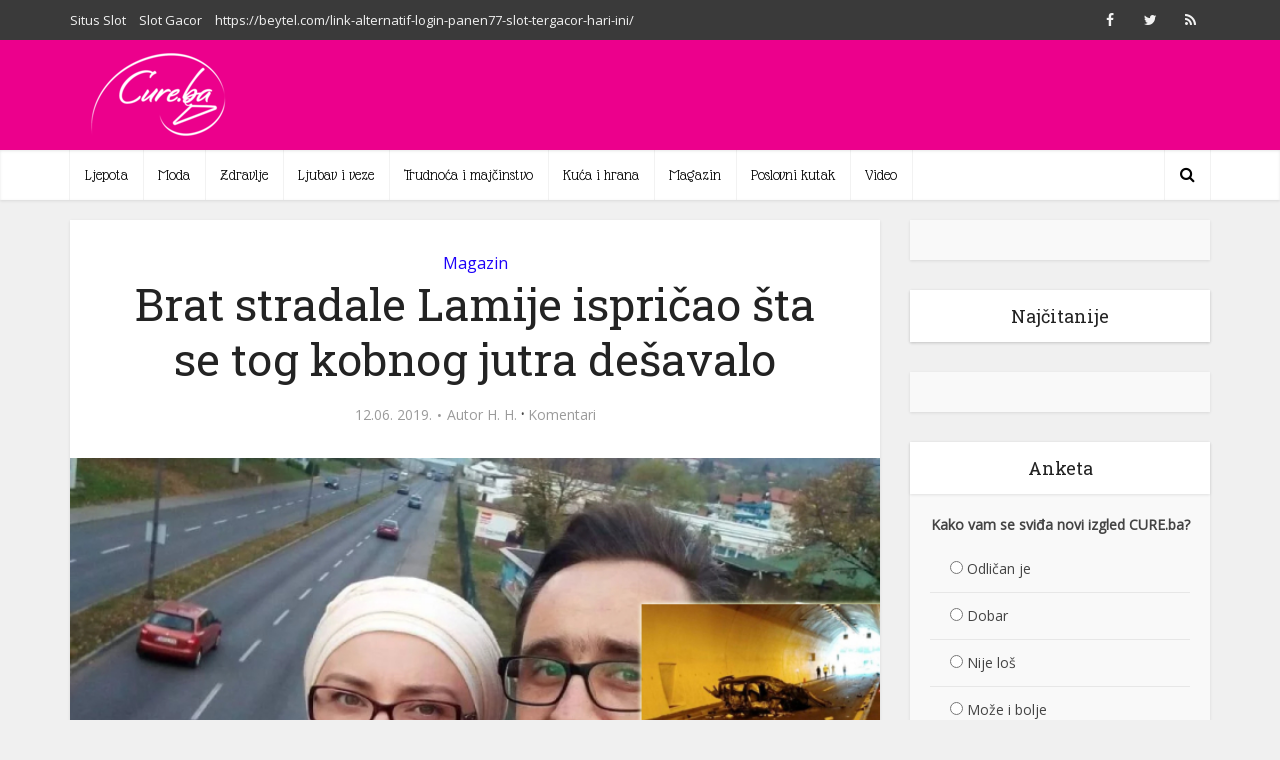

--- FILE ---
content_type: text/html; charset=UTF-8
request_url: https://www.cure.ba/zabava/150152-brat-stradale-lamije-ispricao-sta-se-tog-kobnog-jutra-desavalo.html
body_size: 18598
content:
<!DOCTYPE html>

<!--[if IE 8]><html class="ie8"><![endif]-->

<!--[if IE 9]><html class="ie9"><![endif]-->

<!--[if gt IE 8]><!--> <html lang="bs-BA"
 xmlns:fb="http://ogp.me/ns/fb#" prefix="og: http://ogp.me/ns#"> <!--<![endif]-->



<head>



<meta http-equiv="Content-Type" content="text/html; charset=UTF-8" />

<meta name="viewport" content="user-scalable=yes, width=device-width, initial-scale=1.0, maximum-scale=1">

<meta property="fb:pages" content="410394765666452" />



<!--[if lt IE 9]>

	<script src="https://www.cure.ba/wp-content/themes/voice/js/html5.js"></script>

<![endif]-->



<!--    cure.ba   --> 

<script type="text/javascript" >

/* <![CDATA[ */

(function() {

  var d=document,

  h=d.getElementsByTagName('head')[0],

  s=d.createElement('script');

  s.type='text/javascript';

  s.async=true;

  s.src=document.location.protocol + '//test-script.dotmetrics.net/door.js?id=1676';

  h.appendChild(s);

}());

/* ]]> */

</script>



<!-- (C)2000-2012 Gemius SA - gemiusAudience / cure.ba / All pages -->

<script type="text/javascript">

<!--//--><![CDATA[//><!--

var pp_gemius_identifier = new String('0nI1L2cs1W2muhbP2pEBa9UoDkX1bRt8pSX9e.ADPSv.97');

//--><!]]>

</script>

<script type="text/javascript" src="http://www.cure.ba/js/xgemius.js"></script>

<script type="text/javascript">
function isMobile() {
     let mobileReg = /Android|webOS|iPhone|iPad|iPod|BlackBerry|IEMobile|Opera Mini/i
     return mobileReg.test(navigator.userAgent)
   }
</script>

<script async src="https://securepubads.g.doubleclick.net/tag/js/gpt.js"></script>
<script async src="https://adxbid.info/cure.js"></script>
<script>
  window.googletag = window.googletag || {cmd: []};
  googletag.cmd.push(function() {
            googletag.defineSlot('/67803057/adxp_cure_970x250', [[300, 250], [320, 100], [980, 200], [728, 90], [980, 100], [980, 250], [970, 250], [320, 50], [970, 90]], 'div-gpt-ad-1594717005402-0').addService(googletag.pubads());
    googletag.defineSlot('/67803057/adxp_cure_mid_1', [[320, 50], [630, 90], [300, 250], [300, 100], [468, 60], [320, 100], [336, 280]], 'div-gpt-ad-1594717051507-0').addService(googletag.pubads());
    googletag.defineSlot('/67803057/adxp_cure_mid_2', [[300, 100], [300, 250], [468, 60], [320, 100], [320, 50], [630, 90], [336, 280]], 'div-gpt-ad-1594717080200-0').addService(googletag.pubads());
    googletag.defineSlot('/67803057/adxp_cure_mid_3', [[300, 100], [320, 100], [320, 50], [468, 60], [630, 90], [300, 250], [336, 280]], 'div-gpt-ad-1594717357207-0').addService(googletag.pubads());
    googletag.defineSlot('/67803057/adxp_cure_mid_4', [[320, 50], [300, 100], [630, 90], [320, 100], [300, 250], [468, 60], [336, 280]], 'div-gpt-ad-1594717385500-0').addService(googletag.pubads());
    googletag.defineSlot('/67803057/adxp_cure_side_1', [[300, 250], [300, 500], [300, 600], [300, 100], [336, 280]], 'div-gpt-ad-1594717413412-0').addService(googletag.pubads());
    googletag.defineSlot('/67803057/adxp_cure_side_2', [[300, 100], [300, 250], [300, 500], [300, 600], [336, 280]], 'div-gpt-ad-1594717441901-0').addService(googletag.pubads());
    googletag.defineSlot('/67803057/adxp_cure_side_3', [[300, 100], [300, 500], [300, 250], [300, 600], [336, 280]], 'div-gpt-ad-1594717471462-0').addService(googletag.pubads());
    googletag.defineSlot('/67803057/adxp_cure_side_4', [[300, 600], [300, 100], [300, 250], [300, 500], [336, 280]], 'div-gpt-ad-1594717499419-0').addService(googletag.pubads());
    googletag.defineSlot('/67803057/adxp_cure_sticky', [[728, 90], [320, 100]], 'div-gpt-ad-1594885658704-0').addService(googletag.pubads());
    googletag.defineSlot('/67803057/adxp_cure_leaderboard', [[728, 90], [320, 100], [320, 50]], 'div-gpt-ad-1594885977011-0').addService(googletag.pubads());

    googletag.pubads().disableInitialLoad();
    googletag.pubads().enableSingleRequest();
    googletag.pubads().collapseEmptyDivs();
    googletag.enableServices();
  });
</script>


<title>Brat stradale Lamije ispričao šta se tog kobnog jutra dešavalo - CURE.ba</title>

<!-- This site is optimized with the Yoast SEO plugin v5.4.2 - https://yoast.com/wordpress/plugins/seo/ -->
<link rel="canonical" href="https://www.cure.ba/zabava/150152-brat-stradale-lamije-ispricao-sta-se-tog-kobnog-jutra-desavalo.html" />
<meta property="og:locale" content="bs_BA" />
<meta property="og:type" content="article" />
<meta property="og:title" content="Brat stradale Lamije ispričao šta se tog kobnog jutra dešavalo - CURE.ba" />
<meta property="og:description" content="Tokom vožnje poslali su poruku Almirovom badži – Suadu Groši" />
<meta property="og:url" content="https://www.cure.ba/zabava/150152-brat-stradale-lamije-ispricao-sta-se-tog-kobnog-jutra-desavalo.html" />
<meta property="og:site_name" content="CURE.ba" />
<meta property="article:publisher" content="https://www.facebook.com/www.cure.ba/" />
<meta property="article:tag" content="brat stradale Lamije" />
<meta property="article:tag" content="fbia" />
<meta property="article:tag" content="saobraćajna nesreća" />
<meta property="article:section" content="Magazin" />
<meta property="article:published_time" content="2019-06-12T10:51:09+01:00" />
<meta property="og:image" content="https://www.cure.ba/wp-content/uploads/2019/06/Lamija_Almir.jpg" />
<meta property="og:image:secure_url" content="https://www.cure.ba/wp-content/uploads/2019/06/Lamija_Almir.jpg" />
<meta property="og:image:width" content="710" />
<meta property="og:image:height" content="444" />
<meta name="twitter:card" content="summary_large_image" />
<meta name="twitter:description" content="Tokom vožnje poslali su poruku Almirovom badži – Suadu Groši" />
<meta name="twitter:title" content="Brat stradale Lamije ispričao šta se tog kobnog jutra dešavalo - CURE.ba" />
<meta name="twitter:site" content="@CUREBA1" />
<meta name="twitter:image" content="https://www.cure.ba/wp-content/uploads/2019/06/Lamija_Almir.jpg" />
<meta name="twitter:creator" content="@CUREBA1" />
<script type='application/ld+json'>{"@context":"http:\/\/schema.org","@type":"WebSite","@id":"#website","url":"https:\/\/www.cure.ba\/","name":"CURE.ba","potentialAction":{"@type":"SearchAction","target":"https:\/\/www.cure.ba\/?s={search_term_string}","query-input":"required name=search_term_string"}}</script>
<script type='application/ld+json'>{"@context":"http:\/\/schema.org","@type":"Organization","url":"https:\/\/www.cure.ba\/zabava\/150152-brat-stradale-lamije-ispricao-sta-se-tog-kobnog-jutra-desavalo.html","sameAs":["https:\/\/www.facebook.com\/www.cure.ba\/","https:\/\/twitter.com\/CUREBA1"],"@id":"#organization","name":"Agencija \u201cNew Marketing Solutions\u201c","logo":"http:\/\/www.haber.ba\/wp-content\/uploads\/2014\/04\/Agencija_New_Marketing_Solutions.png"}</script>
<!-- / Yoast SEO plugin. -->

<link rel='dns-prefetch' href='//fonts.googleapis.com' />
<link rel='dns-prefetch' href='//s.w.org' />
<link rel="alternate" type="application/rss+xml" title="CURE.ba &raquo; novosti" href="https://www.cure.ba/feed" />
<link rel="alternate" type="application/rss+xml" title="CURE.ba &raquo;  novosti o komentarima" href="https://www.cure.ba/comments/feed" />
<link rel="alternate" type="application/rss+xml" title="CURE.ba &raquo; Brat stradale Lamije ispričao šta se tog kobnog jutra dešavalo novosti o komentarima" href="https://www.cure.ba/zabava/150152-brat-stradale-lamije-ispricao-sta-se-tog-kobnog-jutra-desavalo.html/feed" />
		<script type="text/javascript">
			window._wpemojiSettings = {"baseUrl":"https:\/\/s.w.org\/images\/core\/emoji\/2.3\/72x72\/","ext":".png","svgUrl":"https:\/\/s.w.org\/images\/core\/emoji\/2.3\/svg\/","svgExt":".svg","source":{"concatemoji":"https:\/\/www.cure.ba\/wp-includes\/js\/wp-emoji-release.min.js?ver=4.8.25"}};
			!function(t,a,e){var r,i,n,o=a.createElement("canvas"),l=o.getContext&&o.getContext("2d");function c(t){var e=a.createElement("script");e.src=t,e.defer=e.type="text/javascript",a.getElementsByTagName("head")[0].appendChild(e)}for(n=Array("flag","emoji4"),e.supports={everything:!0,everythingExceptFlag:!0},i=0;i<n.length;i++)e.supports[n[i]]=function(t){var e,a=String.fromCharCode;if(!l||!l.fillText)return!1;switch(l.clearRect(0,0,o.width,o.height),l.textBaseline="top",l.font="600 32px Arial",t){case"flag":return(l.fillText(a(55356,56826,55356,56819),0,0),e=o.toDataURL(),l.clearRect(0,0,o.width,o.height),l.fillText(a(55356,56826,8203,55356,56819),0,0),e===o.toDataURL())?!1:(l.clearRect(0,0,o.width,o.height),l.fillText(a(55356,57332,56128,56423,56128,56418,56128,56421,56128,56430,56128,56423,56128,56447),0,0),e=o.toDataURL(),l.clearRect(0,0,o.width,o.height),l.fillText(a(55356,57332,8203,56128,56423,8203,56128,56418,8203,56128,56421,8203,56128,56430,8203,56128,56423,8203,56128,56447),0,0),e!==o.toDataURL());case"emoji4":return l.fillText(a(55358,56794,8205,9794,65039),0,0),e=o.toDataURL(),l.clearRect(0,0,o.width,o.height),l.fillText(a(55358,56794,8203,9794,65039),0,0),e!==o.toDataURL()}return!1}(n[i]),e.supports.everything=e.supports.everything&&e.supports[n[i]],"flag"!==n[i]&&(e.supports.everythingExceptFlag=e.supports.everythingExceptFlag&&e.supports[n[i]]);e.supports.everythingExceptFlag=e.supports.everythingExceptFlag&&!e.supports.flag,e.DOMReady=!1,e.readyCallback=function(){e.DOMReady=!0},e.supports.everything||(r=function(){e.readyCallback()},a.addEventListener?(a.addEventListener("DOMContentLoaded",r,!1),t.addEventListener("load",r,!1)):(t.attachEvent("onload",r),a.attachEvent("onreadystatechange",function(){"complete"===a.readyState&&e.readyCallback()})),(r=e.source||{}).concatemoji?c(r.concatemoji):r.wpemoji&&r.twemoji&&(c(r.twemoji),c(r.wpemoji)))}(window,document,window._wpemojiSettings);
		</script>
		<style type="text/css">
img.wp-smiley,
img.emoji {
	display: inline !important;
	border: none !important;
	box-shadow: none !important;
	height: 1em !important;
	width: 1em !important;
	margin: 0 .07em !important;
	vertical-align: -0.1em !important;
	background: none !important;
	padding: 0 !important;
}
</style>
<link rel='stylesheet' id='contact-form-7-css'  href='https://www.cure.ba/wp-content/plugins/contact-form-7/includes/css/styles.css?ver=4.9' type='text/css' media='all' />
<link rel='stylesheet' id='mks_shortcodes_simple_line_icons-css'  href='https://www.cure.ba/wp-content/plugins/meks-flexible-shortcodes/css/simple-line/simple-line-icons.css?ver=1.3.1' type='text/css' media='screen' />
<link rel='stylesheet' id='mks_shortcodes_css-css'  href='https://www.cure.ba/wp-content/plugins/meks-flexible-shortcodes/css/style.css?ver=1.3.1' type='text/css' media='screen' />
<link rel='stylesheet' id='wp-polls-css'  href='https://www.cure.ba/wp-content/plugins/wp-polls/polls-css.css?ver=2.73.7' type='text/css' media='all' />
<style id='wp-polls-inline-css' type='text/css'>
.wp-polls .pollbar {
	margin: 1px;
	font-size: 6px;
	line-height: 8px;
	height: 8px;
	background: #ec008c;
	border: 1px solid #c8c8c8;
}

</style>
<link rel='stylesheet' id='vce_font_0-css'  href='https://fonts.googleapis.com/css?family=Open+Sans%3A400&#038;subset=latin%2Clatin-ext&#038;ver=2.1' type='text/css' media='screen' />
<link rel='stylesheet' id='vce_font_1-css'  href='https://fonts.googleapis.com/css?family=Roboto+Slab%3A400&#038;subset=latin%2Clatin-ext&#038;ver=2.1' type='text/css' media='screen' />
<link rel='stylesheet' id='vce_font_2-css'  href='https://fonts.googleapis.com/css?family=Glass+Antiqua%3A400&#038;subset=latin&#038;ver=2.1' type='text/css' media='screen' />
<link rel='stylesheet' id='vce_style-css'  href='https://www.cure.ba/wp-content/themes/voice/css/min.css?ver=2.1' type='text/css' media='screen, print' />
<style id='vce_style-inline-css' type='text/css'>
body {background-color:#f0f0f0;}body,.mks_author_widget h3,.site-description,.meta-category a,textarea {font-family: 'Open Sans';font-weight: 400;}h1,h2,h3,h4,h5,h6,blockquote,.vce-post-link,.site-title,.site-title a,.main-box-title,.comment-reply-title,.entry-title a,.vce-single .entry-headline p,.vce-prev-next-link,.author-title,.mks_pullquote,.widget_rss ul li .rsswidget,#bbpress-forums .bbp-forum-title,#bbpress-forums .bbp-topic-permalink {font-family: 'Roboto Slab';font-weight: 400;}.main-navigation a,.sidr a{font-family: 'Glass Antiqua';font-weight: 400;}.vce-single .entry-content,.vce-single .entry-headline,.vce-single .entry-footer{width: 600px;}.vce-lay-a .lay-a-content{width: 600px;max-width: 600px;}.vce-page .entry-content,.vce-page .entry-title-page {width: 600px;}.vce-sid-none .vce-single .entry-content,.vce-sid-none .vce-single .entry-headline,.vce-sid-none .vce-single .entry-footer {width: 600px;}.vce-sid-none .vce-page .entry-content,.vce-sid-none .vce-page .entry-title-page,.error404 .entry-content {width: 600px;max-width: 600px;}body, button, input, select, textarea{color: #444444;}h1,h2,h3,h4,h5,h6,.entry-title a,.prev-next-nav a,#bbpress-forums .bbp-forum-title, #bbpress-forums .bbp-topic-permalink,.woocommerce ul.products li.product .price .amount{color: #232323;}a,.entry-title a:hover,.vce-prev-next-link:hover,.vce-author-links a:hover,.required,.error404 h4,.prev-next-nav a:hover,#bbpress-forums .bbp-forum-title:hover, #bbpress-forums .bbp-topic-permalink:hover,.woocommerce ul.products li.product h3:hover,.woocommerce ul.products li.product h3:hover mark,.main-box-title a:hover{color: #ec008c;}.vce-square,.vce-main-content .mejs-controls .mejs-time-rail .mejs-time-current,button,input[type="button"],input[type="reset"],input[type="submit"],.vce-button,.pagination-wapper a,#vce-pagination .next.page-numbers,#vce-pagination .prev.page-numbers,#vce-pagination .page-numbers,#vce-pagination .page-numbers.current,.vce-link-pages a,#vce-pagination a,.vce-load-more a,.vce-slider-pagination .owl-nav > div,.vce-mega-menu-posts-wrap .owl-nav > div,.comment-reply-link:hover,.vce-featured-section a,.vce-lay-g .vce-featured-info .meta-category a,.vce-404-menu a,.vce-post.sticky .meta-image:before,#vce-pagination .page-numbers:hover,#bbpress-forums .bbp-pagination .current,#bbpress-forums .bbp-pagination a:hover,.woocommerce #respond input#submit,.woocommerce a.button,.woocommerce button.button,.woocommerce input.button,.woocommerce ul.products li.product .added_to_cart,.woocommerce #respond input#submit:hover,.woocommerce a.button:hover,.woocommerce button.button:hover,.woocommerce input.button:hover,.woocommerce ul.products li.product .added_to_cart:hover,.woocommerce #respond input#submit.alt,.woocommerce a.button.alt,.woocommerce button.button.alt,.woocommerce input.button.alt,.woocommerce #respond input#submit.alt:hover, .woocommerce a.button.alt:hover, .woocommerce button.button.alt:hover, .woocommerce input.button.alt:hover,.woocommerce span.onsale,.woocommerce .widget_price_filter .ui-slider .ui-slider-range,.woocommerce .widget_price_filter .ui-slider .ui-slider-handle,.comments-holder .navigation .page-numbers.current,.vce-lay-a .vce-read-more:hover,.vce-lay-c .vce-read-more:hover{background-color: #ec008c;}#vce-pagination .page-numbers,.comments-holder .navigation .page-numbers{background: transparent;color: #ec008c;border: 1px solid #ec008c;}.comments-holder .navigation .page-numbers:hover{background: #ec008c;border: 1px solid #ec008c;}.bbp-pagination-links a{background: transparent;color: #ec008c;border: 1px solid #ec008c !important;}#vce-pagination .page-numbers.current,.bbp-pagination-links span.current,.comments-holder .navigation .page-numbers.current{border: 1px solid #ec008c;}.widget_categories .cat-item:before,.widget_categories .cat-item .count{background: #ec008c;}.comment-reply-link,.vce-lay-a .vce-read-more,.vce-lay-c .vce-read-more{border: 1px solid #ec008c;}.entry-meta div,.entry-meta div a,.comment-metadata a,.meta-category span,.meta-author-wrapped,.wp-caption .wp-caption-text,.widget_rss .rss-date,.sidebar cite,.site-footer cite,.sidebar .vce-post-list .entry-meta div,.sidebar .vce-post-list .entry-meta div a,.sidebar .vce-post-list .fn,.sidebar .vce-post-list .fn a,.site-footer .vce-post-list .entry-meta div,.site-footer .vce-post-list .entry-meta div a,.site-footer .vce-post-list .fn,.site-footer .vce-post-list .fn a,#bbpress-forums .bbp-topic-started-by,#bbpress-forums .bbp-topic-started-in,#bbpress-forums .bbp-forum-info .bbp-forum-content,#bbpress-forums p.bbp-topic-meta,span.bbp-admin-links a,.bbp-reply-post-date,#bbpress-forums li.bbp-header,#bbpress-forums li.bbp-footer,.woocommerce .woocommerce-result-count,.woocommerce .product_meta{color: #9b9b9b;}.main-box-title, .comment-reply-title, .main-box-head{background: #ffffff;color: #232323;}.main-box-title a{color: #232323;}.sidebar .widget .widget-title a{color: #232323;}.main-box,.comment-respond,.prev-next-nav{background: #f9f9f9;}.vce-post,ul.comment-list > li.comment,.main-box-single,.ie8 .vce-single,#disqus_thread,.vce-author-card,.vce-author-card .vce-content-outside,.mks-bredcrumbs-container,ul.comment-list > li.pingback{background: #ffffff;}.mks_tabs.horizontal .mks_tab_nav_item.active{border-bottom: 1px solid #ffffff;}.mks_tabs.horizontal .mks_tab_item,.mks_tabs.vertical .mks_tab_nav_item.active,.mks_tabs.horizontal .mks_tab_nav_item.active{background: #ffffff;}.mks_tabs.vertical .mks_tab_nav_item.active{border-right: 1px solid #ffffff;}#vce-pagination,.vce-slider-pagination .owl-controls,.vce-content-outside,.comments-holder .navigation{background: #f3f3f3;}.sidebar .widget-title{background: #ffffff;color: #232323;}.sidebar .widget{background: #f9f9f9;}.sidebar .widget,.sidebar .widget li a,.sidebar .mks_author_widget h3 a,.sidebar .mks_author_widget h3,.sidebar .vce-search-form .vce-search-input,.sidebar .vce-search-form .vce-search-input:focus{color: #444444;}.sidebar .widget li a:hover,.sidebar .widget a,.widget_nav_menu li.menu-item-has-children:hover:after,.widget_pages li.page_item_has_children:hover:after{color: #ec008c;}.sidebar .tagcloud a {border: 1px solid #ec008c;}.sidebar .mks_author_link,.sidebar .tagcloud a:hover,.sidebar .mks_themeforest_widget .more,.sidebar button,.sidebar input[type="button"],.sidebar input[type="reset"],.sidebar input[type="submit"],.sidebar .vce-button,.sidebar .bbp_widget_login .button{background-color: #ec008c;}.sidebar .mks_author_widget .mks_autor_link_wrap,.sidebar .mks_themeforest_widget .mks_read_more{background: #f3f3f3;}.sidebar #wp-calendar caption,.sidebar .recentcomments,.sidebar .post-date,.sidebar #wp-calendar tbody{color: rgba(68,68,68,0.7);}.site-footer{background: #373941;}.site-footer .widget-title{color: #ffffff;}.site-footer,.site-footer .widget,.site-footer .widget li a,.site-footer .mks_author_widget h3 a,.site-footer .mks_author_widget h3,.site-footer .vce-search-form .vce-search-input,.site-footer .vce-search-form .vce-search-input:focus{color: #f9f9f9;}.site-footer .widget li a:hover,.site-footer .widget a,.site-info a{color: #ec008c;}.site-footer .tagcloud a {border: 1px solid #ec008c;}.site-footer .mks_author_link,.site-footer .mks_themeforest_widget .more,.site-footer button,.site-footer input[type="button"],.site-footer input[type="reset"],.site-footer input[type="submit"],.site-footer .vce-button,.site-footer .tagcloud a:hover{background-color: #ec008c;}.site-footer #wp-calendar caption,.site-footer .recentcomments,.site-footer .post-date,.site-footer #wp-calendar tbody,.site-footer .site-info{color: rgba(249,249,249,0.7);}.top-header,.top-nav-menu li .sub-menu{background: #3a3a3a;}.top-header,.top-header a{color: #f2f2f2;}.top-header .vce-search-form .vce-search-input,.top-header .vce-search-input:focus,.top-header .vce-search-submit{color: #f2f2f2;}.top-header .vce-search-form .vce-search-input::-webkit-input-placeholder { color: #f2f2f2;}.top-header .vce-search-form .vce-search-input:-moz-placeholder { color: #f2f2f2;}.top-header .vce-search-form .vce-search-input::-moz-placeholder { color: #f2f2f2;}.top-header .vce-search-form .vce-search-input:-ms-input-placeholder { color: #f2f2f2;}.header-1-wrapper{height: 110px;padding-top: 10px;}.header-2-wrapper,.header-3-wrapper{height: 110px;}.header-2-wrapper .site-branding,.header-3-wrapper .site-branding{top: 10px;left: 0px;}.site-title a, .site-title a:hover{color: #232323;}.site-description{color: #aaaaaa;}.main-header{background-color: #ec008c;}.header-bottom-wrapper{background: #ffffff;}.vce-header-ads{margin: 10px 0;}.header-3-wrapper .nav-menu > li > a{padding: 45px 15px;}.header-sticky,.sidr{background: rgba(255,255,255,0.95);}.ie8 .header-sticky{background: #ec008c;}.main-navigation a,.nav-menu .vce-mega-menu > .sub-menu > li > a,.sidr li a,.vce-menu-parent{color: #000000;}.nav-menu > li:hover > a,.nav-menu > .current_page_item > a,.nav-menu > .current-menu-item > a,.nav-menu > .current-menu-ancestor > a,.main-navigation a.vce-item-selected,.main-navigation ul ul li:hover > a,.nav-menu ul .current-menu-item a,.nav-menu ul .current_page_item a,.vce-menu-parent:hover,.sidr li a:hover,.main-navigation li.current-menu-item.fa:before,.vce-responsive-nav{color: #ec008c;}.nav-menu > li:hover > a,.nav-menu > .current_page_item > a,.nav-menu > .current-menu-item > a,.nav-menu > .current-menu-ancestor > a,.main-navigation a.vce-item-selected,.main-navigation ul ul,.header-sticky .nav-menu > .current_page_item:hover > a,.header-sticky .nav-menu > .current-menu-item:hover > a,.header-sticky .nav-menu > .current-menu-ancestor:hover > a,.header-sticky .main-navigation a.vce-item-selected:hover{background-color: #ffffff;}.search-header-wrap ul{border-top: 2px solid #ec008c;}.vce-border-top .main-box-title{border-top: 2px solid #ec008c;}.tagcloud a:hover,.sidebar .widget .mks_author_link,.sidebar .widget.mks_themeforest_widget .more,.site-footer .widget .mks_author_link,.site-footer .widget.mks_themeforest_widget .more,.vce-lay-g .entry-meta div,.vce-lay-g .fn,.vce-lay-g .fn a{color: #FFF;}.vce-featured-header .vce-featured-header-background{opacity: 0.5}.vce-featured-grid .vce-featured-header-background,.vce-post-big .vce-post-img:after,.vce-post-slider .vce-post-img:after{opacity: 0.5}.vce-featured-grid .owl-item:hover .vce-grid-text .vce-featured-header-background,.vce-post-big li:hover .vce-post-img:after,.vce-post-slider li:hover .vce-post-img:after {opacity: 0.8}#back-top {background: #ec008c}.sidr input[type=text]{background: rgba(0,0,0,0.1);color: rgba(0,0,0,0.5);}.meta-image:hover a img,.vce-lay-h .img-wrap:hover .meta-image > img,.img-wrp:hover img,.vce-gallery-big:hover img,.vce-gallery .gallery-item:hover img,.vce_posts_widget .vce-post-big li:hover img,.vce-featured-grid .owl-item:hover img,.vce-post-img:hover img,.mega-menu-img:hover img{-webkit-transform: scale(1.1);-moz-transform: scale(1.1);-o-transform: scale(1.1);-ms-transform: scale(1.1);transform: scale(1.1);}a.category-1, .sidebar .widget .vce-post-list a.category-1{ color: #dd3333;}body.category-1 .main-box-title, .main-box-title.cat-1 { border-top: 2px solid #dd3333;}.widget_categories li.cat-item-1 .count { background: #dd3333;}.widget_categories li.cat-item-1:before { background:#dd3333;}.vce-featured-section .category-1, .vce-post-big .meta-category a.category-1, .vce-post-slider .meta-category a.category-1{ background-color: #dd3333;}.vce-lay-g .vce-featured-info .meta-category a.category-1{ background-color: #dd3333;}.vce-lay-h header .meta-category a.category-1{ background-color: #dd3333;}.main-navigation li.vce-cat-1 a:hover { color: #dd3333;}a.category-3, .sidebar .widget .vce-post-list a.category-3{ color: #dd9933;}body.category-3 .main-box-title, .main-box-title.cat-3 { border-top: 2px solid #dd9933;}.widget_categories li.cat-item-3 .count { background: #dd9933;}.widget_categories li.cat-item-3:before { background:#dd9933;}.vce-featured-section .category-3, .vce-post-big .meta-category a.category-3, .vce-post-slider .meta-category a.category-3{ background-color: #dd9933;}.vce-lay-g .vce-featured-info .meta-category a.category-3{ background-color: #dd9933;}.vce-lay-h header .meta-category a.category-3{ background-color: #dd9933;}.main-navigation li.vce-cat-3 a:hover { color: #dd9933;}a.category-5, .sidebar .widget .vce-post-list a.category-5{ color: #000000;}body.category-5 .main-box-title, .main-box-title.cat-5 { border-top: 2px solid #000000;}.widget_categories li.cat-item-5 .count { background: #000000;}.widget_categories li.cat-item-5:before { background:#000000;}.vce-featured-section .category-5, .vce-post-big .meta-category a.category-5, .vce-post-slider .meta-category a.category-5{ background-color: #000000;}.vce-lay-g .vce-featured-info .meta-category a.category-5{ background-color: #000000;}.vce-lay-h header .meta-category a.category-5{ background-color: #000000;}.main-navigation li.vce-cat-5 a:hover { color: #000000;}a.category-7, .sidebar .widget .vce-post-list a.category-7{ color: #efc700;}body.category-7 .main-box-title, .main-box-title.cat-7 { border-top: 2px solid #efc700;}.widget_categories li.cat-item-7 .count { background: #efc700;}.widget_categories li.cat-item-7:before { background:#efc700;}.vce-featured-section .category-7, .vce-post-big .meta-category a.category-7, .vce-post-slider .meta-category a.category-7{ background-color: #efc700;}.vce-lay-g .vce-featured-info .meta-category a.category-7{ background-color: #efc700;}.vce-lay-h header .meta-category a.category-7{ background-color: #efc700;}.main-navigation li.vce-cat-7 a:hover { color: #efc700;}a.category-8, .sidebar .widget .vce-post-list a.category-8{ color: #81d742;}body.category-8 .main-box-title, .main-box-title.cat-8 { border-top: 2px solid #81d742;}.widget_categories li.cat-item-8 .count { background: #81d742;}.widget_categories li.cat-item-8:before { background:#81d742;}.vce-featured-section .category-8, .vce-post-big .meta-category a.category-8, .vce-post-slider .meta-category a.category-8{ background-color: #81d742;}.vce-lay-g .vce-featured-info .meta-category a.category-8{ background-color: #81d742;}.vce-lay-h header .meta-category a.category-8{ background-color: #81d742;}.main-navigation li.vce-cat-8 a:hover { color: #81d742;}a.category-6, .sidebar .widget .vce-post-list a.category-6{ color: #1e73be;}body.category-6 .main-box-title, .main-box-title.cat-6 { border-top: 2px solid #1e73be;}.widget_categories li.cat-item-6 .count { background: #1e73be;}.widget_categories li.cat-item-6:before { background:#1e73be;}.vce-featured-section .category-6, .vce-post-big .meta-category a.category-6, .vce-post-slider .meta-category a.category-6{ background-color: #1e73be;}.vce-lay-g .vce-featured-info .meta-category a.category-6{ background-color: #1e73be;}.vce-lay-h header .meta-category a.category-6{ background-color: #1e73be;}.main-navigation li.vce-cat-6 a:hover { color: #1e73be;}a.category-41, .sidebar .widget .vce-post-list a.category-41{ color: #8224e3;}body.category-41 .main-box-title, .main-box-title.cat-41 { border-top: 2px solid #8224e3;}.widget_categories li.cat-item-41 .count { background: #8224e3;}.widget_categories li.cat-item-41:before { background:#8224e3;}.vce-featured-section .category-41, .vce-post-big .meta-category a.category-41, .vce-post-slider .meta-category a.category-41{ background-color: #8224e3;}.vce-lay-g .vce-featured-info .meta-category a.category-41{ background-color: #8224e3;}.vce-lay-h header .meta-category a.category-41{ background-color: #8224e3;}.main-navigation li.vce-cat-41 a:hover { color: #8224e3;}a.category-4, .sidebar .widget .vce-post-list a.category-4{ color: #1d00f9;}body.category-4 .main-box-title, .main-box-title.cat-4 { border-top: 2px solid #1d00f9;}.widget_categories li.cat-item-4 .count { background: #1d00f9;}.widget_categories li.cat-item-4:before { background:#1d00f9;}.vce-featured-section .category-4, .vce-post-big .meta-category a.category-4, .vce-post-slider .meta-category a.category-4{ background-color: #1d00f9;}.vce-lay-g .vce-featured-info .meta-category a.category-4{ background-color: #1d00f9;}.vce-lay-h header .meta-category a.category-4{ background-color: #1d00f9;}.main-navigation li.vce-cat-4 a:hover { color: #1d00f9;}a.category-42, .sidebar .widget .vce-post-list a.category-42{ color: #148206;}body.category-42 .main-box-title, .main-box-title.cat-42 { border-top: 2px solid #148206;}.widget_categories li.cat-item-42 .count { background: #148206;}.widget_categories li.cat-item-42:before { background:#148206;}.vce-featured-section .category-42, .vce-post-big .meta-category a.category-42, .vce-post-slider .meta-category a.category-42{ background-color: #148206;}.vce-lay-g .vce-featured-info .meta-category a.category-42{ background-color: #148206;}.vce-lay-h header .meta-category a.category-42{ background-color: #148206;}.main-navigation li.vce-cat-42 a:hover { color: #148206;}a.category-43, .sidebar .widget .vce-post-list a.category-43{ color: #7a7a7a;}body.category-43 .main-box-title, .main-box-title.cat-43 { border-top: 2px solid #7a7a7a;}.widget_categories li.cat-item-43 .count { background: #7a7a7a;}.widget_categories li.cat-item-43:before { background:#7a7a7a;}.vce-featured-section .category-43, .vce-post-big .meta-category a.category-43, .vce-post-slider .meta-category a.category-43{ background-color: #7a7a7a;}.vce-lay-g .vce-featured-info .meta-category a.category-43{ background-color: #7a7a7a;}.vce-lay-h header .meta-category a.category-43{ background-color: #7a7a7a;}.main-navigation li.vce-cat-43 a:hover { color: #7a7a7a;}
</style>
<link rel='stylesheet' id='meks-ads-widget-css'  href='https://www.cure.ba/wp-content/plugins/meks-easy-ads-widget/css/style.css?ver=2.0.4' type='text/css' media='all' />
<link rel='stylesheet' id='meks-flickr-widget-css'  href='https://www.cure.ba/wp-content/plugins/meks-simple-flickr-widget/css/style.css?ver=1.1.3' type='text/css' media='all' />
<link rel='stylesheet' id='meks-author-widget-css'  href='https://www.cure.ba/wp-content/plugins/meks-smart-author-widget/css/style.css?ver=1.1.1' type='text/css' media='all' />
<link rel='stylesheet' id='meks-social-widget-css'  href='https://www.cure.ba/wp-content/plugins/meks-smart-social-widget/css/style.css?ver=1.4' type='text/css' media='all' />
<link rel='stylesheet' id='meks-themeforest-widget-css'  href='https://www.cure.ba/wp-content/plugins/meks-themeforest-smart-widget/css/style.css?ver=1.3' type='text/css' media='all' />
<link rel='stylesheet' id='popular-widget-css'  href='https://www.cure.ba/wp-content/plugins/popular-widget/_css/pop-widget.css?ver=1.7.0' type='text/css' media='all' />
<script type='text/javascript' src='https://www.cure.ba/wp-includes/js/jquery/jquery.js?ver=1.12.4'></script>
<script type='text/javascript' src='https://www.cure.ba/wp-includes/js/jquery/jquery-migrate.min.js?ver=1.4.1'></script>
<script type='text/javascript' src='https://www.cure.ba/wp-content/plugins/meks-flexible-shortcodes/js/main.js?ver=1.3.1'></script>
<link rel='https://api.w.org/' href='https://www.cure.ba/wp-json/' />
<link rel="EditURI" type="application/rsd+xml" title="RSD" href="https://www.cure.ba/xmlrpc.php?rsd" />
<link rel="wlwmanifest" type="application/wlwmanifest+xml" href="https://www.cure.ba/wp-includes/wlwmanifest.xml" /> 
<meta name="generator" content="WordPress 4.8.25" />
<link rel='shortlink' href='https://www.cure.ba/?p=150152' />
<link rel="alternate" type="application/json+oembed" href="https://www.cure.ba/wp-json/oembed/1.0/embed?url=https%3A%2F%2Fwww.cure.ba%2Fzabava%2F150152-brat-stradale-lamije-ispricao-sta-se-tog-kobnog-jutra-desavalo.html" />
<link rel="alternate" type="text/xml+oembed" href="https://www.cure.ba/wp-json/oembed/1.0/embed?url=https%3A%2F%2Fwww.cure.ba%2Fzabava%2F150152-brat-stradale-lamije-ispricao-sta-se-tog-kobnog-jutra-desavalo.html&#038;format=xml" />
<meta property="fb:app_id" content="1447183188878655"/>			<meta property="fb:pages" content="410394765666452" />
							<meta property="ia:markup_url" content="https://www.cure.ba/zabava/150152-brat-stradale-lamije-ispricao-sta-se-tog-kobnog-jutra-desavalo.html?ia_markup=1" />
				<link rel="shortcut icon" href="http://www.cure.ba/wp-content/uploads/2015/04/cure-ba-favico.png" type="image/x-icon" />
</head>



<body class="post-template-default single single-post postid-150152 single-format-standard chrome vce-sid-right">



<div id="vce-main">



<header id="header" class="main-header">


	<div class="top-header">
	<div class="container">

					<div class="vce-wrap-left">
					<ul id="vce_top_navigation_menu" class="top-nav-menu"><li id="menu-item-521" class="menu-item menu-item-type-post_type menu-item-object-page menu-item-521"><a href="https://www.cure.ba/o-nama"><p><a href="https://ptbprnbp25.co.id/">Situs Slot</a></p></a></li>
<li id="menu-item-522" class="menu-item menu-item-type-post_type menu-item-object-page menu-item-522"><a href="https://www.cure.ba/marketing"><p><a href="https://dolar138.bintara.sch.id/">Slot Gacor</a></p></a></li>
<li id="menu-item-413" class="menu-item menu-item-type-post_type menu-item-object-page menu-item-413"><a href="https://www.cure.ba/kontakt"><p><a href="https://beytel.com/link-alternatif-login-panen77-slot-tergacor-hari-ini/">https://beytel.com/link-alternatif-login-panen77-slot-tergacor-hari-ini/</a></p></a></li>
</ul>			</div>
				
					<div class="vce-wrap-right">
					<div class="menu-social-menu-container"><ul id="vce_social_menu" class="soc-nav-menu"><li id="menu-item-417" class="menu-item menu-item-type-custom menu-item-object-custom menu-item-417"><a target="_blank" href="https://www.facebook.com/www.cure.ba"><span class="vce-social-name">Facebook</span></a></li>
<li id="menu-item-13" class="menu-item menu-item-type-custom menu-item-object-custom menu-item-13"><a target="_blank" href="https://twitter.com/CUREBA1"><span class="vce-social-name">Twitter</span></a></li>
<li id="menu-item-14" class="menu-item menu-item-type-custom menu-item-object-custom menu-item-14"><a target="_blank" href="http://www.cure.ba/feed"><span class="vce-social-name">Feed</span></a></li>
</ul></div>			</div>
		
		


	</div>
</div>

<div class="container header-2-wrapper header-main-area">	
	<div class="vce-res-nav">
	<a class="vce-responsive-nav" href="#sidr-main"><i style="color:#fff" class="fa fa-bars"></i></a>
</div>
<div class="site-branding">
		
	
	<span class="site-title">
		<a href="https://www.cure.ba/" title="CURE.ba" class="has-logo"><img src="http://www.cure.ba/wp-content/uploads/2015/04/cure-ba-logo-pink.png" alt="CURE.ba" /></a>
	</span>

	

</div>
<script>
	if (!isMobile()) {
    	document.write(`<!-- /67803057/adxp_cure_leaderboard -->
<div id='div-gpt-ad-1594885977011-0' style="auto;text-align: center;float: right;margin: 10px;">
  <script>
    googletag.cmd.push(function() { googletag.display('div-gpt-ad-1594885977011-0'); });
  </scr` + `ipt>
</div>`)
    }
</script>




</div>

<div class="header-bottom-wrapper header-left-nav">
	<div class="container">
		<nav id="site-navigation" class="main-navigation" role="navigation">
	<ul id="vce_main_navigation_menu" class="nav-menu"><li id="menu-item-528" class="menu-item menu-item-type-taxonomy menu-item-object-category menu-item-528 vce-cat-1"><a href="https://www.cure.ba/ljepota">Ljepota</a><li id="menu-item-529" class="menu-item menu-item-type-taxonomy menu-item-object-category menu-item-529 vce-cat-3"><a href="https://www.cure.ba/moda">Moda</a><li id="menu-item-530" class="menu-item menu-item-type-taxonomy menu-item-object-category menu-item-530 vce-cat-7"><a href="https://www.cure.ba/zdravlje">Zdravlje</a><li id="menu-item-531" class="menu-item menu-item-type-taxonomy menu-item-object-category menu-item-531 vce-cat-8"><a href="https://www.cure.ba/ljubav-i-veze">Ljubav i veze</a><li id="menu-item-532" class="menu-item menu-item-type-taxonomy menu-item-object-category menu-item-532 vce-cat-6"><a href="https://www.cure.ba/trudnoca-i-majcinstvo">Trudnoća i majčinstvo</a><li id="menu-item-533" class="menu-item menu-item-type-taxonomy menu-item-object-category menu-item-533 vce-cat-41"><a href="https://www.cure.ba/kuca-i-hrana">Kuća i hrana</a><li id="menu-item-16" class="menu-item menu-item-type-taxonomy menu-item-object-category current-post-ancestor current-menu-parent current-post-parent menu-item-16 vce-cat-4"><a href="https://www.cure.ba/zabava">Magazin</a><li id="menu-item-534" class="menu-item menu-item-type-taxonomy menu-item-object-category menu-item-534 vce-cat-42"><a href="https://www.cure.ba/poslovni-kutak">Poslovni kutak</a><li id="menu-item-541" class="menu-item menu-item-type-taxonomy menu-item-object-category menu-item-541 vce-cat-43"><a href="https://www.cure.ba/video">Video</a><li class="search-header-wrap"><a class="search_header" href="javascript:void(0)"><i class="fa fa-search"></i></a><ul class="search-header-form-ul"><li><form class="search-header-form" action="https://www.cure.ba/" method="get">
						<input name="s" class="search-input" size="20" type="text" value="Upišite pojam..." onfocus="(this.value == 'Upišite pojam...') && (this.value = '')" onblur="(this.value == '') && (this.value = 'Upišite pojam...')" placeholder="Upišite pojam..." /></form></li></ul></li></ul></nav>	</div>
</div>
</header>


<!-- /67803057/adxp_cure_970x250 -->
<div id='div-gpt-ad-1594717005402-0' style="margin: auto;text-align: center;margin-bottom: -20px;margin-top: 10px;" >
  <script>
    googletag.cmd.push(function() { googletag.display('div-gpt-ad-1594717005402-0'); });
  </script>
</div>

<div id="main-wrapper">



<div style="position: absolute; left: 50%; top: 50%; transform: translate(-50%, -50%); z-index: 99999;">



</div>





	

	
<div id="content" class="container site-content">

				
	<div id="primary" class="vce-main-content">

		<main id="main" class="main-box main-box-single">

		
			<article id="post-150152" class="vce-single post-150152 post type-post status-publish format-standard has-post-thumbnail hentry category-zabava tag-brat-stradale-lamije tag-fbia tag-saobracajna-nesreca">

			<header class="entry-header">
							<span class="meta-category"><a href="https://www.cure.ba/zabava" class="category-4">Magazin</a></span>
			
			<h1 class="entry-title">Brat stradale Lamije ispričao šta se tog kobnog jutra dešavalo</h1>
			<div class="entry-meta"><div class="meta-item date"><span class="updated">12.06. 2019.</span></div><div class="meta-item author"><span class="vcard author"><span class="fn">Autor <a href="https://www.cure.ba/o-nama">H. H.</a></span></span></div><span style="text-color:#9b9b9b;font-weight:bold;">&nbsp;&#183;&nbsp;</span><a style="font-size:10.5pt;" href="#fbkomentari"><font color="9b9b9b">Komentari</font></a></span></div>
		</header>
	
	
					
			 	
			 	<div class="meta-image">
					<img width="710" height="444" src="https://www.cure.ba/wp-content/uploads/2019/06/Lamija_Almir.jpg" class="attachment-vce-lay-a size-vce-lay-a wp-post-image" alt="" srcset="https://www.cure.ba/wp-content/uploads/2019/06/Lamija_Almir.jpg 710w, https://www.cure.ba/wp-content/uploads/2019/06/Lamija_Almir-300x188.jpg 300w" sizes="(max-width: 710px) 100vw, 710px" />
									</div>

									<div class="meta-author">
						<div class="meta-author-img">
							<img alt='' src='https://secure.gravatar.com/avatar/8df0bf0bf015a215eaf89a60fe26e367?s=100&#038;d=mm&#038;r=g' srcset='https://secure.gravatar.com/avatar/8df0bf0bf015a215eaf89a60fe26e367?s=200&amp;d=mm&amp;r=g 2x' class='avatar avatar-100 photo' height='100' width='100' />						</div>
						<div class="meta-author-wrapped">Napisao <span class="vcard author"><span class="fn"><a href="https://www.cure.ba/o-nama">H. H.</a></span></span></div>
				    </div>
				
					
	    	    				    <div class="entry-headline">
			    	<p>Tokom vožnje poslali su poruku Almirovom badži – Suadu Groši</p>
			    </div>
				    
		<div class="vce-ad vce-ad-container"><div style="width:100%;text-align:center;overflow:hidden;">
<!-- Beginning ClickAttack TAG # ROS --> 
<script id ="apid_uy9jz3rtk1jijogrkqnh69" type="text/javascript">
	 var script= document.createElement("script");
	 script.setAttribute("src", "//mas.nth.ch/mas/mas.jsp?apid=uy9jz3rtk1jijogrkqnh69");
	 script.type = "text/javascript";
	 var head = document.getElementsByTagName("head")[0];
	 head.appendChild(script);
</script>
<!-- End ClickAttack TAG  --></div>
	
	<div class="entry-content">
		<p>I dok Tužilaštvo SBK-a prikuplja dokaze i u toku su vještačenja kako bi se rasvijetlio uzrok nesreće na autoputu A1 u tunelu Igman kod Sarajeva u kojoj su stradali Almir Brada Brkić, Lamija Selimović i njihova 6-godišnja kćerka Fatima, Nezir Selimović, brat nastradale Lamije Selimović, otkrio je za Oslobođenje gdje je tog kobnog jutra porodica Brkić krenula.</p>
<p>Prema njegovim riječima, krenuli su u posjetu Lamijinoj sestri u Radanoviće kod Kiseljaka, ne sluteći da nikada neće stići tamo gdje su se uputili. Tek što su krenuli, sjetili su se da im je u kući u Vogošći ostao uključen plin na šporetu te je Brkić nazvao komšiju koji je imao ključ njihovog stana i zamolio da ugasi plin.</p>
<p>Tokom vožnje poslali su poruku Almirovom badži – Suadu Groši: “De pristavite kafu, eto nas”. Primivši poruku, Suad i njegova supruga su se obradovali, svaki čas očekujući drage goste iz Vogošće. Međutim, umjesto njih, stigle su crne vijesti o saobraćajnoj nesreći na autoputu A1 na dionici Vlakovo – Tarčin.</p>
<p>Jedini koji je preživio tu stravičnu nesreću je devetogodišnji Bilal, koji se oporavlja u Kliničkom centru univerziteta u Sarajevu.</p>
<p>“On je dobro. Srećom, lakše je povrijeđen. Ima manji potres mozga i podliv na desnom oku”, priča njegov daidža Nezir, koji je dječaka posjetio prije nego što je u ponedjeljak krenuo na dženazu njegovim roditeljima.</p>
<p>Dok pokazuje Bilalovu sliku na kojoj on ima dugu kosu, Nezir priča da ovaj 9-godišnjak namjerava da pokloni svoju kosu za izradu perike drugom dječaku koji ima leukemiju.</p>
<p>– Neki dan doktor Burazerović se šali s njim da hoće da ga ošiša. A Bilal će: “Ne, doktore, ja čuvam kosu za periku mom drugu iz haustora”. Almir je organizovao dobrotvorni bazar za prikupljanje novca za pomoć tom dječaku. Bilal mi je rekao da pošto nema para, on će svom bolesnom komšiji dati kosu. Bilal se neće šišati do početka školske godine, dok mu kosa ne izraste na dovoljnu dužinu”, priča Nezir Selimović.</p>
<p>On dodaje da je njegovu sestru i Almira vjenčao Mensur ef. Pašalić. Nezir je insistirao u sarajevskom Medžlisu na tome da isti efendija uči dove na dženazi Almiru, Lamiji te Fatimi i da ih isprati na onaj svijet.</p>
<p>Iz Tužilaštva SBK-a saznajemo da je obdukcija okončana, ali da se saobraćajno i vještačenje tehničke ispravnosti vozila još uvijek čekaju, prenosi Fokus</p>
	</div>

	
	<script>
let injectionOptions={postSelector:"div[class^=\"entry-content\"]",belowImage:{id:"div-gpt-ad-1594717051507-0"},middleOfArticle:[{id:"div-gpt-ad-1594717080200-0"},{id:"div-gpt-ad-1594717357207-0"}],underArticle:[{id:"div-gpt-ad-1594717385500-0"}],sideAds:[{id:"div-gpt-ad-1594717499419-0"},{id:"div-gpt-ad-1594717471462-0"},{id:"div-gpt-ad-1594717441901-0"},{id:"div-gpt-ad-1594717413412-0"}],spacing:100,mobileSpacing:80,preventMultipleInsertions:!1,imageParagraphSequence:0,mobileImageParagraph:0,underArticleMethod:"insert",contentElements:"all",centerAds:!0,debug:!1};(function(a){function b(a){function b(){return /Android|webOS|iPhone|iPad|iPod|BlackBerry|IEMobile|Opera Mini/i.test(navigator.userAgent)}let{postSelector:c,belowImage:d,middleOfArticle:e,underArticle:f,sideAds:g,spacing:i=140,mobileSpacing:j=110,preventMultipleInsertions:k=!1,imageParagraphSequence:l=1,mobileImageParagraph:m=l,underArticleMethod:n="write",HTMLBefore:h,contentElements:o="paragraphs",centerAds:p=!1,debug:q=!1}=a;if(!0===k&&!0===adInsertionComplete)return;let r,s,t,u;t=document.querySelector(c);try{"paragraphs"===o?(r=document.querySelectorAll(c+" > p"),s=r.length):u=t.children}catch(a){return void console.error("LMInject: please check post selector configuration.")}let v;b()?(i=j,v=m):v=l;let w=a=>a.split(" ").filter(function(a){return""!=a}).length,x=a=>{let b,c=["H1","H2","H3","H4","H5","H6","UL","LI","P","DIV","#TEXT","STRONG"],d=0;if(a.childNodes&&0!==a.childNodes.length)for(let e of a.childNodes)c.includes(e.nodeName.toUpperCase())&&(d+=x(e).count,b=x(e).node);else if(HTMLCollection.prototype.isPrototypeOf(a))for(let e of a)c.includes(e.nodeName.toUpperCase())&&(d+=x(e).count,b=x(e).node);else d+=w(a.textContent),b=a;return{count:d,node:b}},y=a=>{let{options:c={}}=a,{margin:d="10px auto",textAlign:e="center"}=c,f=document.createElement("div"),g=document.createElement("script");f.id=a.id;if(!b())for(let a in c)f.style[a]=c[a];return(()=>{g.innerHTML="googletag.cmd.push(function() { googletag.display(\""+a.id+"\"); });"})(),(()=>{f.style.margin=d,f.style.textAlign=e})(),f.appendChild(g),f},z=(a,b)=>{try{"undefined"!=typeof b&&b.parentNode.insertBefore(a,b.nextSibling),q&&console.log(`Injected: ${a.id} after ${b.textContent} elements (${b.nodeName})`)}catch(c){console.warn(`Failed to inject: ${a.id} after ${b}`)}},A=a=>{let b;"paragraph"===o?b=document.querySelector(c+" p:nth-of-type("+a+")"):"all"===o&&(b=u[a]);let d=b.previousElementSibling;return d&&d.nodeName.startsWith("H")?d:b},B=(a,b)=>{if("undefined"!=typeof a){let c=y(a);try{let a;if("undefined"!=typeof h){let b=document.createElement("div");b.innerHTML=h,a=document.createElement("div"),a.prepend(b),a.append(c)}else a=c;let d=A(b);t.insertBefore(a,d),q&&console.log(`Injected: ${c.id} after ${b} elements (${d.nodeName})`)}catch(a){console.warn(`Failed to inject: ${c.id} after ${b-1} paragraphs`)}}},C=(()=>{let a=[];if(Array.isArray(e)?a=a.concat(e):"undefined"!=typeof e&&a.push(e),b())for(let b in Array.isArray(g)?a=a.concat(g):"undefined"!=typeof g&&a.push(g),Array.isArray(f)?a=a.concat(f):"undefined"!=typeof f&&a.push(f),a){let c=!1;for(let d in a)if(b!==d&&(a[b].id===a[d].id&&(c=!0),c)){a.splice(parseInt(b),1);break}}for(let b in a)""===a[b].id&&a.splice(parseInt(b),1);return a})();if(d){let a=y(d);t.insertBefore(a,u[v])}let D=a=>{let b=0,c=0;if("paragraphs"===o)r.forEach((d,e)=>{if(!(e<v-1)){let f=d.textContent;if("undefined"!=typeof f&&(b+=w(f)),q&&console.log("After paragraph "+(e+1)+" there are "+b+" words. "+f.substr(0,20)),b>i){B(a.shift(),e+1),b=0,c+=1}}});else if("all"===o)for(let d=0;d<u.length;d++){let{count:e,node:f}=x(u[d]);if(b+=e,q&&console.log("Elements count: "+(d+1)+". Element name: "+u[d].nodeName+". Number of words: "+b+". Content: "+u[d].textContent.substr(0,20)),b>i){if(0>=a.length)return;let d=y(a.shift());z(d,f),b=0,c+=1}}k&&(adInsertionComplete=!0)};if(D(C),"undefined"!=typeof f&&(!b()||0!==C.length)){let a="";a=Array.isArray(f)?y(f[0]).outerHTML:y(f).outerHTML,!b()&&Array.isArray(f)&&1<f.length&&(a+=y(f[1]).outerHTML);"write"===n?(a=>{document.write(a)})(a):"insert"===n?((a,b)=>{let d=document.createElement("div");if(d.innerHTML=a,b){let a=document.querySelector(b);a.prepend(d)}else z(d,document.querySelector(c+" p:last-of-type"))})(a):void 0}p&&function(){if(function(){return /Android|webOS|iPhone|iPad|iPod|BlackBerry|IEMobile|Opera Mini/i.test(navigator.userAgent)}()){function a(a){let b=a.firstElementChild&&a.firstElementChild.firstElementChild,d=a.parentNode.offsetWidth,e=c-d,f=a.id===injectionOptions.belowImage.id?Math.floor((-40-Math.abs(e))/2):Math.floor((0-Math.abs(e))/2);a.style.marginLeft=f+"px",a.style.width=c+"px"}let b=document.querySelectorAll("div[id^=\"div-gpt-ad-\"]"),c=window.innerWidth;MutationObserver=window.MutationObserver||window.WebKitMutationObserver;for(let c of b){a(c);try{let b=new MutationObserver(function(b){for(let c of b)"IFRAME"==c.target.parentNode.firstElementChild.tagName&&a(c.target.parentNode.parentNode)});b.observe(c,{attributes:!0,subtree:!0})}catch(a){}}}}()}if(a.debug)b(a);else try{b(a)}catch(a){}})(injectionOptions);
</script>
		<footer class="entry-footer">
			<div class="meta-tags">
				<a href="https://www.cure.ba/tag/brat-stradale-lamije" rel="tag">brat stradale Lamije</a> <a href="https://www.cure.ba/tag/fbia" rel="tag">fbia</a> <a href="https://www.cure.ba/tag/saobracajna-nesreca" rel="tag">saobraćajna nesreća</a>			</div>
		</footer>
	
		  	<div style="width:100%;text-align:center;overflow:hidden;"><script id ="apid_prh4oydft0i3l69viouret" type="text/javascript">
	 var script= document.createElement("script");
	 script.setAttribute("src", "//mas.nth.ch/mas/mas.jsp?apid=prh4oydft0i3l69viouret");
	 script.type = "text/javascript";
	 var head = document.getElementsByTagName("head")[0];
	 head.appendChild(script);
</script></div><div style="float:right; margin-top:-60px; margin-bottom:-15px;">        <div id="fb-root"></div>
        <script>(function(d, s, id) {
          var js, fjs = d.getElementsByTagName(s)[0];
          if (d.getElementById(id)) return;
          js = d.createElement(s); js.id = id;
          js.src = "//connect.facebook.net/en_US/all.js#appId=1495671287352770&xfbml=1";
          fjs.parentNode.insertBefore(js, fjs);
        }(document, 'script', 'facebook-jssdk'));</script>
    <fb:like ref="" href="" width="350px" colorscheme="light" layout="standard" action="like" show_faces="true" send="false" font="arial"></fb:like></div>
	<div class="vce-share-bar">
		<ul class="vce-share-items">
			<li><a class="fa fa-facebook" href="javascript:void(0);" data-url="http://www.facebook.com/sharer/sharer.php?u=https%3A%2F%2Fwww.cure.ba%2Fzabava%2F150152-brat-stradale-lamije-ispricao-sta-se-tog-kobnog-jutra-desavalo.html&amp;t=Brat+stradale+Lamije+ispri%C4%8Dao+%C5%A1ta+se+tog+kobnog+jutra+de%C5%A1avalo"></a></li><li><a class="fa fa-twitter" href="javascript:void(0);" data-url="http://twitter.com/intent/tweet?url=https%3A%2F%2Fwww.cure.ba%2Fzabava%2F150152-brat-stradale-lamije-ispricao-sta-se-tog-kobnog-jutra-desavalo.html&amp;text=Brat+stradale+Lamije+ispri%C4%8Dao+%C5%A1ta+se+tog+kobnog+jutra+de%C5%A1avalo"></a></li><li><a class="fa fa-google-plus" href="javascript:void(0);" data-url="https://plus.google.com/share?url=https%3A%2F%2Fwww.cure.ba%2Fzabava%2F150152-brat-stradale-lamije-ispricao-sta-se-tog-kobnog-jutra-desavalo.html"></a></li><li><a class="fa fa-pinterest" href="javascript:void(0);" data-url="http://pinterest.com/pin/create/button/?url=https%3A%2F%2Fwww.cure.ba%2Fzabava%2F150152-brat-stradale-lamije-ispricao-sta-se-tog-kobnog-jutra-desavalo.html&amp;media=https%3A%2F%2Fwww.cure.ba%2Fwp-content%2Fuploads%2F2019%2F06%2FLamija_Almir.jpg&amp;description=Brat+stradale+Lamije+ispri%C4%8Dao+%C5%A1ta+se+tog+kobnog+jutra+de%C5%A1avalo"></a></li><li><a class="fa fa-linkedin" href="javascript:void(0);" data-url="http://www.linkedin.com/shareArticle?mini=true&amp;url=https%3A%2F%2Fwww.cure.ba%2Fzabava%2F150152-brat-stradale-lamije-ispricao-sta-se-tog-kobnog-jutra-desavalo.html&amp;title=Brat+stradale+Lamije+ispri%C4%8Dao+%C5%A1ta+se+tog+kobnog+jutra+de%C5%A1avalo"></a></li>		</ul>
	</div>
	
	 	

</article>
<a name="fbkomentari"></a>

<div align="center" style="width:100%;"><div style="width:90%;"><!-- Facebook Comments Plugin for WordPress: http://peadig.com/wordpress-plugins/facebook-comments/ --><h3>Komentari</h3><p><fb:comments-count href=https://www.cure.ba/zabava/150152-brat-stradale-lamije-ispricao-sta-se-tog-kobnog-jutra-desavalo.html></fb:comments-count> komentara</p><div class="fb-comments" data-href="https://www.cure.ba/zabava/150152-brat-stradale-lamije-ispricao-sta-se-tog-kobnog-jutra-desavalo.html" data-numposts="10" data-width="100%" data-colorscheme="light"></div></div></div>

		
					<nav class="prev-next-nav">
			
		<div class="vce-prev-link">
			<a href="https://www.cure.ba/zabava/150147-milijarderi-iz-emirata-ogromnom-jahtom-dosli-u-dubrovnik-u-provod-pa-zavrsili-u-policiji-castili-djevojke-cijelu-noc-kad-je-stigao-racun-odbili-da-plate-50-000-eura.html" rel="prev"><span class="img-wrp"><img width="375" height="195" src="https://www.cure.ba/wp-content/uploads/2019/06/1878421_1877443-jahta-ls_ls-375x195.jpg" class="attachment-vce-lay-b size-vce-lay-b wp-post-image" alt="" /><span class="vce-pn-ico"><i class="fa fa fa-chevron-left"></i></span></span><span class="vce-prev-next-link">MILIJARDERI IZ EMIRATA OGROMNOM JAHTOM DOŠLI U DUBROVNIK U PROVOD PA ZAVRŠILI U POLICIJI: Častili djevojke cijelu noć, a kad je stigao račun odbili da plate 50.000 eura</span></a>		</div>

		
			
		<div class="vce-next-link">
			<a href="https://www.cure.ba/zabava/150155-dnevni-horoskop-za-14-juni-2019-bik-zabrinut-djevica-ima-neiskrenog-partnera-vodoliji-dobra-poslovna-ponuda.html" rel="next"><span class="img-wrp"><img width="375" height="195" src="https://www.cure.ba/wp-content/uploads/2018/04/Dnevni-horoskop-375x195.png" class="attachment-vce-lay-b size-vce-lay-b wp-post-image" alt="" /><span class="vce-pn-ico"><i class="fa fa fa-chevron-right"></i></span></span><span class="vce-prev-next-link">Dnevni horoskop za 14. juni 2019.: Bik zabrinut, Djevica ima neiskrenog partnera, Vodoliji dobra poslovna ponuda</span></a>		</div>	
	</nav>		
		</main>

		
					
	
	<div class="main-box vce-related-box">

	<h3 class="main-box-title">Slične vijesti</h3>
	
	<div class="main-box-inside">

					<article class="vce-post vce-lay-d post-131137 post type-post status-publish format-standard has-post-thumbnail hentry category-zabava tag-fbia tag-krivi tag-lijeni tag-mladi tag-roditelji">
	
 		 	<div class="meta-image">			
			<a href="https://www.cure.ba/zabava/131137-objasnio-zasto-su-mladi-narcisoidni-lijeni-roditelji-su-krivi-tapsali-su-im-za-svaku-glupost.html" title="Objasnio zašto su mladi narcisoidni i lijeni: Roditelji su krivi, tapšali su im za svaku glupost">
				<img width="145" height="100" src="https://www.cure.ba/wp-content/uploads/2018/02/muskarac-145x100.jpg" class="attachment-vce-lay-d size-vce-lay-d wp-post-image" alt="" srcset="https://www.cure.ba/wp-content/uploads/2018/02/muskarac-145x100.jpg 145w, https://www.cure.ba/wp-content/uploads/2018/02/muskarac-380x260.jpg 380w" sizes="(max-width: 145px) 100vw, 145px" />							</a>
		</div>
		

	<header class="entry-header">
					<span class="meta-category"><a href="https://www.cure.ba/zabava" class="category-4">Magazin</a></span>
				<h2 class="entry-title"><a href="https://www.cure.ba/zabava/131137-objasnio-zasto-su-mladi-narcisoidni-lijeni-roditelji-su-krivi-tapsali-su-im-za-svaku-glupost.html" title="Objasnio zašto su mladi narcisoidni i lijeni: Roditelji su krivi, tapšali su im za svaku glupost">Objasnio zašto su mladi narcisoidni i lijeni:...</a></h2>
			</header>

</article>					<article class="vce-post vce-lay-d post-142892 post type-post status-publish format-standard has-post-thumbnail hentry category-zabava tag-boja tag-fbia tag-lak-za-nokte tag-osobine">
	
 		 	<div class="meta-image">			
			<a href="https://www.cure.ba/zabava/142892-sta-vasa-omiljena-boja-laka-govori-o-vama.html" title="Šta vaša omiljena boja laka govori o vama?">
				<img width="145" height="100" src="https://www.cure.ba/wp-content/uploads/2017/08/lakiranje-noktiju-145x100.jpg" class="attachment-vce-lay-d size-vce-lay-d wp-post-image" alt="" srcset="https://www.cure.ba/wp-content/uploads/2017/08/lakiranje-noktiju-145x100.jpg 145w, https://www.cure.ba/wp-content/uploads/2017/08/lakiranje-noktiju-380x260.jpg 380w" sizes="(max-width: 145px) 100vw, 145px" />							</a>
		</div>
		

	<header class="entry-header">
					<span class="meta-category"><a href="https://www.cure.ba/zabava" class="category-4">Magazin</a></span>
				<h2 class="entry-title"><a href="https://www.cure.ba/zabava/142892-sta-vasa-omiljena-boja-laka-govori-o-vama.html" title="Šta vaša omiljena boja laka govori o vama?">Šta vaša omiljena boja laka govori o vama?</a></h2>
			</header>

</article>					<article class="vce-post vce-lay-d post-117394 post type-post status-publish format-standard has-post-thumbnail hentry category-zabava tag-fbia tag-mobitel tag-savjeti tag-voda">
	
 		 	<div class="meta-image">			
			<a href="https://www.cure.ba/zabava/117394-sta-napraviti-kad-vam-telefon-upadne-u-vodu.html" title="Šta napraviti kad vam telefon upadne u vodu?">
				<img width="145" height="100" src="https://www.cure.ba/wp-content/uploads/2017/07/telefonvoda-145x100.jpg" class="attachment-vce-lay-d size-vce-lay-d wp-post-image" alt="" srcset="https://www.cure.ba/wp-content/uploads/2017/07/telefonvoda-145x100.jpg 145w, https://www.cure.ba/wp-content/uploads/2017/07/telefonvoda-380x260.jpg 380w" sizes="(max-width: 145px) 100vw, 145px" />							</a>
		</div>
		

	<header class="entry-header">
					<span class="meta-category"><a href="https://www.cure.ba/zabava" class="category-4">Magazin</a></span>
				<h2 class="entry-title"><a href="https://www.cure.ba/zabava/117394-sta-napraviti-kad-vam-telefon-upadne-u-vodu.html" title="Šta napraviti kad vam telefon upadne u vodu?">Šta napraviti kad vam telefon upadne u vodu?</a></h2>
			</header>

</article>					<article class="vce-post vce-lay-d post-149879 post type-post status-publish format-standard has-post-thumbnail hentry category-zabava tag-bakterije tag-fbia tag-peskir tag-upotreba">
	
 		 	<div class="meta-image">			
			<a href="https://www.cure.ba/zabava/149879-koliko-puta-upotrebljavate-isti-peskir-ili-krpu-ako-premasujete-granicu-pravite-bas-veliku-gresku.html" title="KOLIKO PUTA UPOTREBLJAVATE ISTI PEŠKIR ILI KRPU? AKO PREMAŠUJETE GRANICU, PRAVITE BAŠ VELIKU GREŠKU">
				<img width="145" height="100" src="https://www.cure.ba/wp-content/uploads/2019/05/ccb54d6c2b8c946b6fc47160c4303a17_w670_h436_cp-145x100.jpg" class="attachment-vce-lay-d size-vce-lay-d wp-post-image" alt="" srcset="https://www.cure.ba/wp-content/uploads/2019/05/ccb54d6c2b8c946b6fc47160c4303a17_w670_h436_cp-145x100.jpg 145w, https://www.cure.ba/wp-content/uploads/2019/05/ccb54d6c2b8c946b6fc47160c4303a17_w670_h436_cp-380x260.jpg 380w" sizes="(max-width: 145px) 100vw, 145px" />							</a>
		</div>
		

	<header class="entry-header">
					<span class="meta-category"><a href="https://www.cure.ba/zabava" class="category-4">Magazin</a></span>
				<h2 class="entry-title"><a href="https://www.cure.ba/zabava/149879-koliko-puta-upotrebljavate-isti-peskir-ili-krpu-ako-premasujete-granicu-pravite-bas-veliku-gresku.html" title="KOLIKO PUTA UPOTREBLJAVATE ISTI PEŠKIR ILI KRPU? AKO PREMAŠUJETE GRANICU, PRAVITE BAŠ VELIKU GREŠKU">KOLIKO PUTA UPOTREBLJAVATE ISTI PEŠKIR ILI KRPU? AKO...</a></h2>
			</header>

</article>					<article class="vce-post vce-lay-d post-131131 post type-post status-publish format-standard has-post-thumbnail hentry category-fitness-i-dijeta category-zabava tag-fbia tag-george-clooney tag-visak-kilograma tag-zene">
	
 		 	<div class="meta-image">			
			<a href="https://www.cure.ba/fitness-i-dijeta/131131-zene-sa-viskom-kilograma-moraju-da-cuju-sta-im-je-porucio-george-clooney.html" title="Žene sa viškom kilograma moraju da čuju šta im je poručio George Clooney">
				<img width="145" height="100" src="https://www.cure.ba/wp-content/uploads/2018/02/george-clooney-145x100.jpg" class="attachment-vce-lay-d size-vce-lay-d wp-post-image" alt="" srcset="https://www.cure.ba/wp-content/uploads/2018/02/george-clooney-145x100.jpg 145w, https://www.cure.ba/wp-content/uploads/2018/02/george-clooney-380x260.jpg 380w" sizes="(max-width: 145px) 100vw, 145px" />							</a>
		</div>
		

	<header class="entry-header">
					<span class="meta-category"><a href="https://www.cure.ba/fitness-i-dijeta" class="category-5">internet</a> <span>&bull;</span> <a href="https://www.cure.ba/zabava" class="category-4">Magazin</a></span>
				<h2 class="entry-title"><a href="https://www.cure.ba/fitness-i-dijeta/131131-zene-sa-viskom-kilograma-moraju-da-cuju-sta-im-je-porucio-george-clooney.html" title="Žene sa viškom kilograma moraju da čuju šta im je poručio George Clooney">Žene sa viškom kilograma moraju da čuju šta im je...</a></h2>
			</header>

</article>					<article class="vce-post vce-lay-d post-149868 post type-post status-publish format-standard has-post-thumbnail hentry category-zabava tag-fbia tag-horoskop tag-najnjezniji tag-znak">
	
 		 	<div class="meta-image">			
			<a href="https://www.cure.ba/zabava/149868-najnjezniji-znak-u-horoskopu.html" title="Najnježniji znak u horoskopu">
				<img width="145" height="100" src="https://www.cure.ba/wp-content/uploads/2018/04/djevojka-Djevica-horoskop-1-145x100.jpg" class="attachment-vce-lay-d size-vce-lay-d wp-post-image" alt="" srcset="https://www.cure.ba/wp-content/uploads/2018/04/djevojka-Djevica-horoskop-1-145x100.jpg 145w, https://www.cure.ba/wp-content/uploads/2018/04/djevojka-Djevica-horoskop-1-380x260.jpg 380w" sizes="(max-width: 145px) 100vw, 145px" />							</a>
		</div>
		

	<header class="entry-header">
					<span class="meta-category"><a href="https://www.cure.ba/zabava" class="category-4">Magazin</a></span>
				<h2 class="entry-title"><a href="https://www.cure.ba/zabava/149868-najnjezniji-znak-u-horoskopu.html" title="Najnježniji znak u horoskopu">Najnježniji znak u horoskopu</a></h2>
			</header>

</article>		
	</div>

	</div>


		
		

	</div>

		<aside id="sidebar" class="sidebar right">
		<div id="custom_html-3" class="widget_text widget widget_custom_html"><div class="textwidget custom-html-widget"><!-- /67803057/adxp_cure_side_1 -->
<div id='div-gpt-ad-1594717413412-0' style="
    margin-left: -20px;
    width: 300px;
">  
  <script>
    googletag.cmd.push(function() { googletag.display('div-gpt-ad-1594717413412-0'); });
  </script>
</div></div></div><div id="vce_posts_widget-3" class="widget vce_posts_widget"><h4 class="widget-title">Najčitanije</h4>
		
		</div><div id="custom_html-4" class="widget_text widget widget_custom_html"><div class="textwidget custom-html-widget"><!-- /67803057/adxp_cure_side_2 -->
<div id="div-gpt-ad-1594717441901-0" style="
    width: 300px;
    margin-left: -20px;
"><script>
    googletag.cmd.push(function() { googletag.display('div-gpt-ad-1594717441901-0'); });
  </script></div></div></div><div id="polls-widget-2" class="widget widget_polls-widget"><h4 class="widget-title">Anketa</h4><div id="polls-1" class="wp-polls">
	<form id="polls_form_1" class="wp-polls-form" action="/index.php" method="post">
		<p style="display: none;"><input type="hidden" id="poll_1_nonce" name="wp-polls-nonce" value="00d1d45506" /></p>
		<p style="display: none;"><input type="hidden" name="poll_id" value="1" /></p>
		<p style="text-align: center;"><strong>Kako vam se sviđa novi izgled CURE.ba?</strong></p><div id="polls-1-ans" class="wp-polls-ans"><ul class="wp-polls-ul">
		<li><input type="radio" id="poll-answer-1" name="poll_1" value="1" /> <label for="poll-answer-1">Odličan je</label></li>
		<li><input type="radio" id="poll-answer-2" name="poll_1" value="2" /> <label for="poll-answer-2">Dobar</label></li>
		<li><input type="radio" id="poll-answer-3" name="poll_1" value="3" /> <label for="poll-answer-3">Nije loš</label></li>
		<li><input type="radio" id="poll-answer-4" name="poll_1" value="4" /> <label for="poll-answer-4">Može i bolje</label></li>
		<li><input type="radio" id="poll-answer-5" name="poll_1" value="5" /> <label for="poll-answer-5">Nemam komentara</label></li>
		</ul><p style="text-align: center;margin-top:10px;"><input type="button" name="vote" value="   Glasaj   " class="Buttons" onclick="poll_vote(1);" /></p><p style="text-align: center;margin-bottom:-10px;"><a href="#ViewPollResults" onclick="poll_result(1); return false;" title="Pregledaj rezultate u ovoj anketi">Pregledaj rezultate</a></p></div>
	</form>
</div>
<div id="polls-1-loading" class="wp-polls-loading"><img src="https://www.cure.ba/wp-content/plugins/wp-polls/images/loading.gif" width="16" height="16" alt="Loading ..." title="Loading ..." class="wp-polls-image" />&nbsp;Loading ...</div>
<ul><li style="text-align: center;"><a href="http://www.cure.ba/ankete"><i>Arhiva anketa</i></a></li></ul></div><div id="custom_html-5" class="widget_text widget widget_custom_html"><div class="textwidget custom-html-widget"><!-- /67803057/adxp_cure_side_3 -->
<div id='div-gpt-ad-1594717471462-0' style="
    width: 300px;
    margin-left: -20px;
">
  <script>
    googletag.cmd.push(function() { googletag.display('div-gpt-ad-1594717471462-0'); });
  </script>
</div></div></div><div id="mks_social_widget-2" class="widget mks_social_widget"><h4 class="widget-title">Društvene CURE.ba</h4>
		
							<ul class="mks_social_widget_ul">
			  		  		<li><a href="https://www.facebook.com/www.cure.ba" title="Facebook" class="socicon-facebook soc_rounded" target="_blank" style="width: 48px; height: 48px; font-size: 16px;line-height:53px;"><span>facebook</span></a></li>
		  			  		<li><a href="https://twitter.com/CUREBA1" title="Twitter" class="socicon-twitter soc_rounded" target="_blank" style="width: 48px; height: 48px; font-size: 16px;line-height:53px;"><span>twitter</span></a></li>
		  			  		<li><a href="http://www.cure.ba/feed" title="RSS" class="socicon-rss soc_rounded" target="_blank" style="width: 48px; height: 48px; font-size: 16px;line-height:53px;"><span>rss</span></a></li>
		  			  </ul>
		

		</div><div id="custom_html-6" class="widget_text widget widget_custom_html"><div class="textwidget custom-html-widget"><!-- /67803057/adxp_cure_side_4 -->
<div id='div-gpt-ad-1594717499419-0' style="
    width: 300px;
    margin-left: -20px;
">
  <script>
    googletag.cmd.push(function() { googletag.display('div-gpt-ad-1594717499419-0'); });
  </script>
</div></div></div><div class="vce-sticky"><div id="vce_posts_widget-4" class="widget vce_posts_widget"><h4 class="widget-title">Izdvojeno</h4>
		
		</div></div>	</aside>

</div>



	<footer id="footer" class="site-footer">

				<div class="container">
			<div class="container-fix">
										<div class="bit-3">
					<div id="categories-2" class="widget widget_categories"><h4 class="widget-title">Kategorije</h4>		<ul>
	<li class="cat-item cat-item-5"><a href="https://www.cure.ba/fitness-i-dijeta" ><span class="category-text">internet</span></a>
</li>
	<li class="cat-item cat-item-41"><a href="https://www.cure.ba/kuca-i-hrana" ><span class="category-text">Kuća i hrana</span></a>
</li>
	<li class="cat-item cat-item-1"><a href="https://www.cure.ba/ljepota" ><span class="category-text">Ljepota</span></a>
</li>
	<li class="cat-item cat-item-8"><a href="https://www.cure.ba/ljubav-i-veze" ><span class="category-text">Ljubav i veze</span></a>
</li>
	<li class="cat-item cat-item-4"><a href="https://www.cure.ba/zabava" ><span class="category-text">Magazin</span></a>
</li>
	<li class="cat-item cat-item-3"><a href="https://www.cure.ba/moda" ><span class="category-text">Moda</span></a>
</li>
	<li class="cat-item cat-item-42"><a href="https://www.cure.ba/poslovni-kutak" ><span class="category-text">Poslovni kutak</span></a>
</li>
	<li class="cat-item cat-item-6"><a href="https://www.cure.ba/trudnoca-i-majcinstvo" ><span class="category-text">Trudnoća i majčinstvo</span></a>
</li>
	<li class="cat-item cat-item-43"><a href="https://www.cure.ba/video" ><span class="category-text">Video</span></a>
</li>
	<li class="cat-item cat-item-7"><a href="https://www.cure.ba/zdravlje" ><span class="category-text">Zdravlje</span></a>
</li>
		</ul>
</div>				</div>
							<div class="bit-3">
					<div id="vce_posts_widget-2" class="widget vce_posts_widget"><h4 class="widget-title">Najčitanije danas</h4>
		
		</div>				</div>
							<div class="bit-3">
					<div id="text-2" class="widget widget_text"><h4 class="widget-title">Pronađite nas na Facebooku</h4>			<div class="textwidget"><div style="margin-top:-10px;"><iframe src="//www.facebook.com/plugins/likebox.php?href=https%3A%2F%2Fwww.facebook.com%2Fwww.cure.ba&amp;width&amp;height=218&amp;colorscheme=dark&amp;show_faces=true&amp;header=false&amp;stream=false&amp;show_border=false" scrolling="no" frameborder="0" style="border:none; overflow:hidden; height:218px;width:100%;" allowTransparency="true"></iframe></div></div>
		</div>				</div>
						</div>
		</div>
		
					<div class="container-full site-info">
				<div class="container">
											<div class="vce-wrap-left">
							<p>© 2012 - 2017 "<a href="http://www.nms.ba" target="_blank">NMS.ba</a>" - Sva prava zadržana.</p>						</div>
					
											<div class="vce-wrap-right">
								<ul id="vce_footer_menu" class="bottom-nav-menu"><li id="menu-item-523" class="menu-item menu-item-type-post_type menu-item-object-page menu-item-523"><a href="https://www.cure.ba/o-nama"><p><a href="https://ptbprnbp25.co.id/">Situs Slot</a></p></a></li>
<li id="menu-item-524" class="menu-item menu-item-type-post_type menu-item-object-page menu-item-524"><a href="https://www.cure.ba/marketing"><p><a href="https://dolar138.bintara.sch.id/">Slot Gacor</a></p></a></li>
<li id="menu-item-411" class="menu-item menu-item-type-post_type menu-item-object-page menu-item-411"><a href="https://www.cure.ba/kontakt"><p><a href="https://beytel.com/link-alternatif-login-panen77-slot-tergacor-hari-ini/">https://beytel.com/link-alternatif-login-panen77-slot-tergacor-hari-ini/</a></p></a></li>
</ul>						</div>
						

											<div class="vce-wrap-center">
								<div class="menu-social-menu-container"><ul id="vce_social_menu" class="soc-nav-menu"><li class="menu-item menu-item-type-custom menu-item-object-custom menu-item-417"><a target="_blank" href="https://www.facebook.com/www.cure.ba"><span class="vce-social-name">Facebook</span></a></li>
<li class="menu-item menu-item-type-custom menu-item-object-custom menu-item-13"><a target="_blank" href="https://twitter.com/CUREBA1"><span class="vce-social-name">Twitter</span></a></li>
<li class="menu-item menu-item-type-custom menu-item-object-custom menu-item-14"><a target="_blank" href="http://www.cure.ba/feed"><span class="vce-social-name">Feed</span></a></li>
</ul></div>						</div>
					
			
				</div>
			</div>
		
	</footer>


</div>
</div>

<a href="javascript:void(0)" id="back-top"><i class="fa fa-angle-up"></i></a>

<script type='text/javascript'>
/* <![CDATA[ */
var wpcf7 = {"apiSettings":{"root":"https:\/\/www.cure.ba\/wp-json\/contact-form-7\/v1","namespace":"contact-form-7\/v1"},"recaptcha":{"messages":{"empty":"Please verify that you are not a robot."}},"cached":"1"};
/* ]]> */
</script>
<script type='text/javascript' src='https://www.cure.ba/wp-content/plugins/contact-form-7/includes/js/scripts.js?ver=4.9'></script>
<script type='text/javascript'>
/* <![CDATA[ */
var pollsL10n = {"ajax_url":"https:\/\/www.cure.ba\/wp-admin\/admin-ajax.php","text_wait":"Your last request is still being processed. Please wait a while ...","text_valid":"Please choose a valid poll answer.","text_multiple":"Maximum number of choices allowed: ","show_loading":"1","show_fading":"1"};
/* ]]> */
</script>
<script type='text/javascript' src='https://www.cure.ba/wp-content/plugins/wp-polls/polls-js.js?ver=2.73.7'></script>
<script type='text/javascript'>
/* <![CDATA[ */
var vce_js_settings = {"sticky_header":"1","sticky_header_offset":"200","sticky_header_logo":"http:\/\/www.cure.ba\/wp-content\/uploads\/2015\/04\/cure-ba-logo.png","logo":"http:\/\/www.cure.ba\/wp-content\/uploads\/2015\/04\/cure-ba-logo-pink.png","logo_retina":"","logo_mobile":"","logo_mobile_retina":"","rtl_mode":"0","ajax_url":"https:\/\/www.cure.ba\/wp-admin\/admin-ajax.php","ajax_mega_menu":"1","mega_menu_slider":"","mega_menu_subcats":"","lay_fa_grid_center":"","full_slider_autoplay":"","grid_slider_autoplay":"","fa_big_opacity":{"1":"0.5","2":"0.7"}};
/* ]]> */
</script>
<script type='text/javascript' src='https://www.cure.ba/wp-content/themes/voice/js/min.js?ver=2.1'></script>
<script type='text/javascript' src='https://www.cure.ba/wp-includes/js/comment-reply.min.js?ver=4.8.25'></script>
<script type='text/javascript'>
/* <![CDATA[ */
var popwid = {"postid":"150152","ajaxurl":"https:\/\/www.cure.ba\/wp-admin\/admin-ajax.php"};
/* ]]> */
</script>
<script type='text/javascript' src='https://www.cure.ba/wp-content/plugins/popular-widget/_js/pop-widget.js?ver=1.7.0'></script>
<script type='text/javascript' src='https://www.cure.ba/wp-includes/js/wp-embed.min.js?ver=4.8.25'></script>
<!-- Facebook Comments Plugin for WordPress: http://peadig.com/wordpress-plugins/facebook-comments/ -->
<div id="fb-root"></div>
<script>(function(d, s, id) {
  var js, fjs = d.getElementsByTagName(s)[0];
  if (d.getElementById(id)) return;
  js = d.createElement(s); js.id = id;
  js.src = "//connect.facebook.net/en_US/sdk.js#xfbml=1&appId=1447183188878655&version=v2.3";
  fjs.parentNode.insertBefore(js, fjs);
}(document, 'script', 'facebook-jssdk'));</script>

<script>
  (function(i,s,o,g,r,a,m){i['GoogleAnalyticsObject']=r;i[r]=i[r]||function(){
  (i[r].q=i[r].q||[]).push(arguments)},i[r].l=1*new Date();a=s.createElement(o),
  m=s.getElementsByTagName(o)[0];a.async=1;a.src=g;m.parentNode.insertBefore(a,m)
  })(window,document,'script','https://www.google-analytics.com/analytics.js','ga');

  ga('create', 'UA-28179112-2', 'auto');
  ga('send', 'pageview');

</script>

<style>
@media only screen and (min-width: 310px) and (max-width:500px) {

#div-gpt-ad-1594885658704-0{

position: fixed; text-align:center; bottom: 0px; width:100%; z-index:999; left: 0px;

}

}
</style>

<div id="div-gpt-ad-1594885658704-0">
  <script>
    googletag.cmd.push(function() { googletag.display('div-gpt-ad-1594885658704-0'); });
  </script>
</div>

<script src="http://bh-engine.intextad.net/script.aspx?partnerid=200026" language="javascript" type="text/javascript"></script>

<script id ="apid_7ja191epxmxn96jhcr8s4y" type="text/javascript">
	 var script= document.createElement("script");
	 script.setAttribute("src", "//mas.nth.ch/mas/mas.jsp?apid=7ja191epxmxn96jhcr8s4y");
	 script.type = "text/javascript";
	 var head = document.getElementsByTagName("head")[0];
	 head.appendChild(script);
</script>

</body>
</html>
<!--
Performance optimized by W3 Total Cache. Learn more: https://www.w3-edge.com/products/


Served from: www.cure.ba @ 2026-01-19 00:33:04 by W3 Total Cache
-->

--- FILE ---
content_type: text/javascript; charset=utf-8
request_url: https://adxbid.info/cure.js
body_size: 205010
content:
const a0_0x424e06=a0_0x4e9d;function a0_0x1841(){const _0x5641bf=['slice','consentDataCallback','icon5','Price','bid_id','color:\x20inherit;','Bidder\x20is\x20required\x20for\x20registering\x20sync','[object\x20z]','\x5c$\x5c{','hb_adid','mediaTypes.banner.pos','createTrackPixelIframeHtml','low','div-gpt-ad-1594717471462-0','vendorConsentData','Atlantic/Reykjavik','uspConsent','after','rejected','Server\x20call\x20for\x20','join','luponmedia','eventHistoryTTL','canonicalUrl','adPodDurationSec','\x20not\x20whitelisted\x20for\x20loading\x20external\x20JavaScript',')\x20is\x20not\x20a\x20supported\x20framework.\x20\x20Aborting\x20consentManagement\x20module\x20and\x20resuming\x20auction.','CreativeID','returnValue','America/Argentina/Catamarca','acwsUrl','outstream','IAB17-18','assets\x20in\x20mediaTypes.native.ortb\x20is\x20not\x20an\x20array,\x20or\x20it\x27s\x20empty.\x20Assets:\x20','ad_types','schain.config.nodes','body','logMessage','readyState','Attempting\x20to\x20add\x20an\x20already\x20registered\x20function\x20property\x20','Australia/Broken_Hill','gdpr_consent','clientHeight','CMP\x20framework\x20(','IAB19-34','params.priceType','Pricing','Europe/Belgrade','assign','len','triggerPixel','datatopub','cureba728x90','SIZE','src','hb_uuid','http','Invalid\x20schain\x20object\x20found:\x20','referrer','accompanying_content_mid_roll','icon4','setItem','getUserSyncs','getBidderCodes','SET_TARGETING','BODY','getId\x20fetch\x20encountered\x20an\x20error','\x20adapter','Activity\x20control:','bundlePropertyName','\x20id=\x22','syncUser','eids','return\x20this','beforeBidderHttp','emetriq','transmitPreciseGeo','adUnitCode','ortb2','due\x20to\x20the\x20\x27strict\x27\x20validation\x20setting,\x20this\x20schain\x20config\x20will\x20not\x20be\x20passed\x20to\x20bidder\x20\x27','AdUnit\x20\x27','expiredRender','ASSET_ID','Size\x20mapping\x20disabled\x20adUnit\x20\x22','banner','renderer_id','placement_id','Asia/Riyadh','getLastAuctionId','sizesSupported','registerAnalyticsAdapter','val','formatQS','keepalive','vendorData.purpose.consents.1','addtlConsent','bce25b3c5b113a13dbac03f3af5fd862','ACAT','number','\x27\x20for\x20\x27','assetResponse','Invalid\x20custom\x20price\x20value\x20passed\x20to\x20`setPriceGranularity()`','shuffle','Banner\x20bids\x20require\x20a\x20width\x20and\x20height','bids','No\x20render\x20function\x20was\x20provided,\x20please\x20use\x20.setRender\x20on\x20the\x20renderer','socialicon1','aps','refreshUserIds','displayurl2','protocol','createBid','allSettled','render.pending','consentManagement\x20config\x20did\x20not\x20specify\x20cmp.\x20\x20Using\x20system\x20default\x20setting\x20(iab).','\x20must\x20be\x20of\x20type\x20Array','\x20ad\x20unit\x0a\x20\x20\x20\x20containing\x20bidders\x20that\x20don\x27t\x20support\x20','siteId','Using\x20custom\x20price\x20granularity','adUnitsS2SCopy','IAB1-7','\x20must\x20be\x20of\x20type\x20boolean','every','sponsored','fetch','applicableSections','Error\x20in\x20userID\x20module\x20\x27','asset\x20must\x20be\x20an\x20object.\x20Provided\x20asset:\x20','renderAd','innerHeight','div-gpt-ad-1594717499419-0','America/Noronha','].name','ctatext1','valueOf','mediaTypes.video','device.ipv6','Error\x20while\x20calling\x20fetch\x20endpoint:\x20','renderer.options','Multiple\x20\x22module\x22\x20bids\x20for\x20the\x20same\x20s2s\x20configuration;\x20all\x20will\x20be\x20ignored','html','app','AppNexus\x20Debug\x20Auction\x20for\x20Prebid\x0a\x0a','\x20or\x20mediaTypes.video.plcmt\x20is\x20required','to\x20','haveExited','gdprConsent','gpp_sid','stopTiming','clearTimeout','args','aliasName','invalid\x20\x22storage.type\x22','fledgeConfig','DEAL','UserID:\x20received\x20data\x20deletion\x20request;\x20deleting\x20all\x20stored\x20IDs...','Lax','pbDg','schain','privacy','exports','getAllPrebidWinningBids','decodeSearchAsString','compareCodeAndSlot','random','&coppa=','<!DOCTYPE\x20html><html\x20lang=\x22en\x22><body\x20style=\x22margin:0!important;\x22><script>','BID_TARGETING_SET','DABPlus627.enableAnalytics\x20should\x20be\x20called\x20with\x20option\x20{}','].ext','__esModule','\x27\x20will\x20NOT\x20re-use\x20the\x20GVL\x20ID\x20of\x20the\x20original\x20adapter\x20(\x27','\x20-\x20no\x20ID\x20module\x20configured','America/Toronto','native\x20response\x20doesn\x27t\x20have\x20\x27link\x27\x20property.\x20Ortb\x20response:\x20','humansecurity','auctionDebug','aaxBlockmeter','Height','getConfig','hb_dsp','SYNC','getSpec','getTargeting','adapterCode','reserve','id5Prebid','id5Id','.adxpremium.services/openrtb2/auction','callId','callSetTargetingBidder','installedModules','Prebid\x20Renderer\x20event\x20for\x20id\x20','$sf','__cmpLocator','\x20made\x20bid\x20for\x20unknown\x20request\x20ID:\x20','\x20is\x20deprecated,\x20consider\x20using\x20native\x20ORTB\x20instead','signal','bidderCode\x20and\x20alias\x20must\x20be\x20passed\x20as\x20arguments','nativeRequest','IAB20-17','59920hTvRJj','bidAdjustment','ext.eids','trueLinkId','America/Phoenix','Native','hb_native_price','getPrototypeOf','Error\x20in\x20adUnit\x20\x22','deviceAccess\x20config','handlers','getResponseHeader','noBid','debug_info','\x20for\x20AdServer\x20','IAB17-12','adId','Please\x20use\x20an\x20array\x20of\x20sizes\x20for\x20native.image.sizes\x20field.\x20\x20Removing\x20invalid\x20mediaTypes.native.image.sizes\x20property\x20from\x20request.','bidsBackHandler','idPriority','BEFORE_BIDDER_HTTP','FPD','saleprice','string','prebid.cookieTest','clearAllAuctions','ortb2Imp.ext.tid','trim','skipoffset','hb_bidder','api','https://ssp-sync.criteo.com/user-sync/redirect?','Number\x20of\x20user\x20syncs\x20exceeded\x20for\x20\x22','auctionEnd','bidFloorCur','addBidResponse.validate','getOwnPropertySymbols','style','dooh','logError','use_payment_rule','fork','consentManagement\x20config\x20did\x20not\x20specify\x20timeout.\x20\x20Using\x20system\x20default\x20setting\x20(10000).','criteoIdSystem:\x20unable\x20to\x20sync\x20user\x20id','imul','find','AUCTION_END','getHooks','adserver.e2e','CanonicalUrl','origin','enable','GET','clicktrackers','success','onBidBillable','createIframe','teadsIdSystem','div-gpt-ad-1594717051507-0','cache.vasttrack','usPrivacyData','allowedAlternateBidderCodes','userId','Trying\x20to\x20make\x20a\x20request\x20for\x20bidder\x20that\x20does\x20not\x20exist:\x20','getBidsRequested','\x20is\x20required','nodes','disable','IAB7-32','submodule','filter','console','item','interpretResponse','Pacific/Pago_Pago','IAB3-5','insertBefore','<img\x20src=\x22','hook','&lsw=1','parent','Url','device.ip','delayPrerendering','allowTargetingKeys\x20-\x20allowed\x20keys\x20[\x20','code','Unfriendly\x20iFrame\x20blocks\x20sizeConfig\x20from\x20being\x20correctly\x20evaluated','IAB9-7','iframeEnabled','IAB22-1','Asia/Taipei','gdprApplies','Symbol','navigation','DONE','newSibling','userId.callbacks.total','suppressExpiredRender','handleVideoEvent','userSync.aliasSyncEnabled','pbadslot','targetingDone','clickThrough','track','stopAfter','getElementById','RegExp','events','make','BID_ACCEPTED','\x20should\x20be\x20a\x20string','UserSync\x20\x22filterSettings.','sync','propagate','gppConsent','applies','dynamicAdBoost','ratio_width','stringify','adapters.client.','asi','native\x20asset\x20requirements\x20are\x20missing','America/Santiago','title4','Bid\x20price\x20exceeds\x20maximum\x20value','exp','Auction\x20Options\x20must\x20be\x20an\x20object','videoAdapters','name','Error\x20registering\x20analytics\x20adapter\x20:\x20','AUCTION_INIT','reportAnalytics','withoutSetter','downloads','title5','url','requestTimestamp','getOwnPropertyDescriptor','podseq','indexOf','setBidderConfig','wratio','runWithBidder','Australia/Melbourne','assetId','replace','ext.webdriver','\x22\x20already\x20enabled,\x20unnecessary\x20call\x20to\x20`enableAnalytics`.','ppi','setBidderCode','hb_size','segments','concat','getTime','fetch\x20response\x20received\x20from\x20the\x20server','uniquePbsTid','callAdRenderSucceededBidder','&coppa=1','started','Prebid\x20Request','adapterDone','America/Winnipeg','_gd','addBidResponse','sizeMapping','Europe/London','primaryCatId','Could\x20not\x20parse\x20floors\x20from\x20Prebid:\x20','Detected\x20CMP\x20API\x20is\x20directly\x20accessible,\x20calling\x20it\x20now...','external_imp_id','play','toUpperCase','brand_category_id','IAB20-7','MISSING_DOC_OR_ADID','timestamps','setTargetingForGPTAsync','adagio','boxingallowed','Supplied\x20video\x20cache\x20key\x20was\x20already\x20in\x20use\x20by\x20Prebid\x20Cache;\x20caching\x20attempt\x20was\x20rejected.\x20Video\x20bid\x20must\x20be\x20discarded.','getParameterByName','timestamp','maxBid','&nolog=1','\x0a\x0a***\x20$1\x20***\x0a\x0a','Bid\x20available','batchTimeout','resolver\x20not\x20a\x20function','syncsPerBidder','paapiConfig','BID_REQUESTED','getTrueLinkInfo','toFixed','desc','durationRangeSec','process','Content.Preview.Credit.Logo.Resource','brand_category_uniqueness','pop','setDataIn','getEvents','player_width','Function','ba680aa2b8ac91c635c1535a2c2f0498','socialicon5','innerHTML','FORMAT','confiant','map','assetRequest','parseSizesInput','deal_id','ext.prebid.type','\x20events','ext_inv_code','s2sBid','customdata','Mobile/Tablet\x20-\x20General','checkAdUnitSetup','high','iab','LuponMedia:\x20Enable\x20the\x20DynamicAdBoost\x20RTD\x20Module\x20to\x20optimize\x20revenue\x20and\x20performance.','cookiesAreEnabled','desc2','\x27allowAuctionWithoutConsent\x27\x20ignored\x20for\x20TCF\x202','precision','America/Argentina/Cordoba','America/St_Johns','videoPlayerType','isApntagDefined','Using\x20custom\x20price\x20granularity\x20for\x20','adm_native','User\x20consent\x20information\x20already\x20known.\x20\x20Pulling\x20internally\x20stored\x20information...','device.ext.cdep','version','UID2','hb_renderer_url','Prebid\x20Warning:\x20setPriceGranularity\x20was\x20called\x20with\x20invalid\x20setting,\x20using\x20`medium`\x20as\x20default.','mediaTypes.video.renderer.options','div-gpt-ad-1594717005402-0','btoa','timedOut','Error\x20executing\x20bidsBackHandler','getAdserverTargetingForAdUnitCode','topic','Auction\x20not\x20found\x20when\x20adding\x20winning\x20bid','pubid','nextSibling','Invalid\x20order:\x20','eid','Error\x20processing\x20command\x20:','apply','metrics','backupOnly','__cmp','Pacific/Kanton','source','createAuction','https://ib.adnxs-simple.com/ut/v3/prebid','prebid','42UUIXLN','id5id.ext.abTestingControlGroup','Africa/Abidjan','about:blank','toLowerCase','setLatestAuctionForAdUnit','emit','pick','America/Vancouver','ADSERVER_TARGETING','America/Indiana/Knox','in\x20response\x20for\x20','member','hb_acat','tagid','ortb2Imp.ext.gpid','setConfig','message','Error\x20while\x20calling\x20extensions\x20endpoint:\x20','adloox','https://s3.adxpremium.services/burl?data=','onBidViewable','apn_prebid_debug','status','\x20should\x20be\x20an\x20object','captify_segments','ortb2Imp.','bidderRequestId','toORTB','dealId','America/Mazatlan','Pending','hb_deal','51Degrees','complete','deal_priority','DABPlus627','getUserIdsAsync','Commands\x20written\x20into\x20DABPlus627.cmd.push\x20must\x20be\x20wrapped\x20in\x20a\x20function','getAllWinningBids','channel','BID_TIMEOUT','https://acdn.adnxs.com/dmp/async_usersync.html','close','Europe/Helsinki','getConsentData','que','IAB13-4','getWinningBids','globalPrivacyControl','SEAT_NON_BID','pubCommonId','7bb76d7f77eb1c2e45a3cf0a37ad3f53','ortb2Imp','<script\x20async\x20src=\x22','getOwnPropertyNames','.\x0a\x20\x20\x20\x20This\x20bidder\x20won\x27t\x20fetch\x20demand.\x0a\x20\x20','The\x20id\x20provided\x20is\x20not\x20valid\x20for\x20event\x20\x22','videoCacheKey','contxtful','pre_roll','setDataInLocalStorage','\x20characters.\x20\x20Deducted\x20from\x20running\x20threshold;\x20new\x20limit\x20is\x20','toString','tcString','WARNING:','enrichUfpd','pathname','nurl','Value\x20of\x20property\x20\x27pos\x27\x20on\x20ad\x20unit\x20','queueing\x20auction\x20due\x20to\x20limited\x20endpoint\x20capacity','pubads','CTA_TEXT','image.aspect_ratios\x20was\x20passed,\x20but\x20it\x27s\x20empty:','Transforming\x20video.playerSize\x20from\x20[640,480]\x20to\x20[[640,480]]\x20so\x20it\x27s\x20in\x20the\x20proper\x20format.','no_cookie','adfBidAdapter','\x20ORTB\x20property.\x20The\x20property\x20has\x20been\x20removed.','stack','groups','getBidResponsesForAdUnitCode','processQueue','CLICK','ERROR','reachedTop','sizesToSizeTuples','Content-Type','interestGroupBuyers','analytics','removeEventListener','all','AppNexus\x20outstream\x20video\x20impression\x20event','useBidCache','credentials','teadsId','GOOD','logWarn','winsCounter','adRenderSucceeded','hb_native_','type','Set\x20Top\x20Box','\x27;\x0a\x20\x20\x20\x20\x20\x20\x20\x20\x20\x20\x20\x20\x20\x20\x20\x20\x20\x20\x20\x20\x20\x20\x20\x20trackingPixel.style.display\x20=\x20\x27none\x27;\x0a\x20\x20\x20\x20\x20\x20\x20\x20\x20\x20\x20\x20\x20\x20\x20\x20\x20\x20\x20\x20\x20\x20\x20\x20document.body.appendChild(trackingPixel);\x0a\x20\x20\x20\x20\x20\x20\x20\x20\x20\x20\x20\x20\x0a\x20\x20\x20\x20\x20\x20\x20\x20\x20\x20\x20\x20\x20\x20\x20\x20\x20\x20\x20\x20\x20\x20\x20\x20//\x20Clean\x20up\x20pixel\x20after\x20it\x20loads\x0a\x20\x20\x20\x20\x20\x20\x20\x20\x20\x20\x20\x20\x20\x20\x20\x20\x20\x20\x20\x20\x20\x20\x20\x20trackingPixel.onload\x20=\x20()\x20=>\x20document.body.removeChild(trackingPixel);\x0a\x20\x20\x20\x20\x20\x20\x20\x20\x20\x20\x20\x20\x20\x20\x20\x20\x20\x20\x20\x20});\x0a\x20\x20\x20\x20\x20\x20\x20\x20\x20\x20\x20\x20\x20\x20\x20\x20});\x0a\x20\x20\x20\x20\x20\x20\x20\x20\x20\x20\x20\x20</script>','params','length','19726490','?uuid=','DATA_ASSET_TYPE','externalModuleUrl','performance','displayurl','fromORTB','jstracker','min','pageUrl','currency.granularityMultiplier','event','getStandardBidderAdServerTargeting','memoize','?profileId=207','Auctions\x20were\x20suspended\x20while\x20page\x20was\x20prerendering','apntag','consents','syncUsers','placementId','getAdUnits','Failed\x20to\x20save\x20to\x20the\x20video\x20cache:\x20','getCurrentBidder','%cPrebid','sendBeacon','adloader.js:loadExternalScript','isApnGetTagDefined','customHeaders','getUserIdsAsEids','getAdUnitPath','dealid','pixels','deal_code','requestBids.makeRequests','height','setScriptAttributes','0px','data.value','IAB5-1','ttlBuffer','clickUrl','https://static.criteo.net/js/ld/publishertag.renderer.js','\x27\x20for\x20x-origin\x20event\x20request','timeZone','Error\x20while\x20converting\x20to\x20ORTB\x20request','setDefaults','\x20adUnits.','SRA','screen','insertUserSyncIframe','global','customGptSlotMatching','getItem','ccpa','37d9c54f4b7f4da51831a93d223188dd','impContext','Content.Preview.Sponsor.Logo.Resource','getSize','getCookie','off','bidderRegistry','appnexusAst','reduce','defer','buyeruid','enableSendAllBids','startTiming','display','definedInConfig','ctatext','config\x20response\x20received\x20from\x20the\x20server','Error\x20while\x20converting\x20from\x20ORTB\x20response','bidCpmAdjustment','<Impression><![CDATA[','country','reqCountry','&gdpr_consent=','getEncryptedEidsForSource','ICON','cannotFindAd','image3','adapterManager.aliasBidAdapter','Africa/Johannesburg','callbackWithBidder','init','userAgentData','INFO:','clearTargeting','featureforward',']]></VASTAdTagURI>\x0a\x20\x20\x20\x20\x20\x20\x20\x20','native.request_native','Asia/Ho_Chi_Minh','bcat','Europe/Chisinau','prerendering','sendTargetingKeys','refresh','addWinningBid','No\x20consent\x20given\x20for\x20ID5\x20local\x20storage\x20writing,\x20skipping\x20nb\x20increment.','Pacific/Chuuk','priceGranularity','arcspan','ortb2Imp.ext.data.adserver','Symbol.','inserter','listener\x20must\x20be\x20a\x20function','Asia/Kolkata','customPriceBucket','</script></body></html>','image.aspect_ratios\x20min_width\x20or\x20min_height\x20are\x20invalid:\x20','Australia/Hobart','sendStandardTargeting','cache.url','adUnitCodes','setTargetingForAst','Detected\x20an\x20invalid\x20setup\x20in\x20userSync\x20\x22filterSettings.','user.keywords','validateOrtbVideoFields:\x20videoParams\x20must\x20be\x20an\x20object.','assets','mediaTypes','ext.dsa','browserSupportsCookies','getUserConfiguredParams','\x22\x0a\x20\x20\x20\x20\x20\x20frameborder=\x220\x22\x0a\x20\x20\x20\x20\x20\x20allowtransparency=\x22true\x22\x0a\x20\x20\x20\x20\x20\x20marginheight=\x220\x22\x20marginwidth=\x220\x22\x0a\x20\x20\x20\x20\x20\x20width=\x220\x22\x20hspace=\x220\x22\x20vspace=\x220\x22\x20height=\x220\x22\x0a\x20\x20\x20\x20\x20\x20style=\x22height:0px;width:0px;display:none;\x22\x0a\x20\x20\x20\x20\x20\x20scrolling=\x22no\x22\x0a\x20\x20\x20\x20\x20\x20src=\x22','block','https://','client','Africa/Maputo','A/B\x20Testing\x20ERROR!\x20controlGroupPct\x20must\x20be\x20a\x20number\x20>=\x200\x20and\x20<=\x201','&av=','customCacheKey','buildUrl','load','criteoBidAdapter','America/New_York','regs.gdpr','getWindowTop','checkpoint','localStorage','mediaTypes.video.pos','imptrackers','IAB10-7','fetchCall','Attempted\x20to\x20load\x20a\x20copy\x20of\x20Prebid.js\x20that\x20clashes\x20with\x20the\x20existing\x20\x27DABPlus627\x27\x20instance.\x20Load\x20aborted.','notify_url','us_privacy','pbCg','IAB3-4','kwarray','image5','write','9.35.0','ab_testing.result','Asia/Bangkok','abort','platform','https://s1.adxpremium.services/metrics','Australia/Darwin','0\x20auto','splice','div-gpt-ad-1594717413412-0','https://gum.criteo.com','iframe','defineProperty','.filter\x22\x20setting\x20\x27','charCodeAt','clear','https://px.ads.linkedin.com/setuid?partner=appNexus','storage.','race','data.adserver.adslot','title3','\x22\x20and\x20no\x20handler\x20was\x20set.','enabledStorageTypes','deepClone','CMP_NOT_FOUND','vendorData.vendor.consents.','auto','\x20Prebid.js\x20Header\x20Bidding','gpp','hb_native_downloads','delayExecution','adServerCurrency','onBidWon','MEDIUM','imp','tag','apiVersion','getConsentMetadata','Multiple\x20distinct\x20ortb2Imp.ext.tid\x20were\x20provided\x20for\x20twin\x20ad\x20units\x20\x27','icon3','hb_native_phone','LOW','<script','plcmt','rendered','Accessors\x20not\x20supported','ortb2Imp.banner.format','pbadslot\x20is\x20deprecated\x20and\x20will\x20soon\x20be\x20removed,\x20use\x20gpid\x20instead','bidWon','auctionTimeout','cookieDeprecationLabel','bail','mcmEnabled','defaultView','inProgress','ceil','euid','adserverTargeting.hb_pb','logInfo','addPaapiConfig','matchAll','impid','Invoking\x20DABPlus627.getNoBids','deferBilling',':\x20recreated\x20hookable\x20with\x20different\x20type','function','9127100a7df8217e1ddc0e562290e308','isBidNotExpired','Pacific/Pohnpei','maxNestedIframes','Error\x20appending\x20tracking\x20pixel','Pacific/Kwajalein','setKeywords','targetingControls.auctionKeyMaxChars','/adx/openrtb','getBidsReceived','].rid','localStorageIsEnabled','Skipping\x20invalid\x20request\x20from\x20','settingsFor','badv','AdxPremium\x20Analytics\x20-\x20Sending\x20event\x20at\x20','script','poddedupe','Tablet','IAB11-3','request','unknown','location','submodules','getAdUnit','gdpr','optout','refererInfo','addBidderRequests','gpid','Error\x20while\x20writing\x20privacy\x20info\x20into\x20local\x20storage.','Cannot\x20find\x20ad\x20\x27','&gpp_sid=','getVendorConsents','partner','?DABPlus627=1','cmd','pixelUrl','Invoking\x20DABPlus627.aliasBidder','defaultScope','burl','America/Jamaica','getBidRequests','socialicon2','unknown\x20bidder','Name','Uid','requestId','zoneId','config.callbackWithBidder\x20callback\x20is\x20not\x20a\x20function','image4','setOnAny','bidRender','endpoint','writeable','all\x20native\x20assets\x20containing\x20URL\x20should\x20be\x20sent\x20as\x20placeholders\x20with\x20sendId(icon,\x20image,\x20clickUrl,\x20displayUrl,\x20privacyLink,\x20privacyIcon)','pixel','GPT\x20Pre-Auction:\x20Turning\x20off\x20module','mimes','Invalid\x20prop\x20in\x20adUnit\x20\x22','\x22></div>','dense','Asia/Tehran','PageReferrer','image1','latestTargetedAuctionId','component','domainOverride','Video','getRandomValues','bidderDone','adx.adform.net','Ad\x20id\x20','vcm','\x20and\x20mediaTypes.','id5-sync.com','timeBetween','exclude','RESPONSE','crid','JAVASCRIPT_URL','No\x20auction\x20targeting\x20keys\x20were\x20permitted\x20due\x20to\x20the\x20setting\x20in\x20setConfig(targetingControls.auctionKeyMaxChars).\x20\x20Please\x20review\x20setup\x20and\x20consider\x20adjusting.','Deno','the\x20following\x20schain\x20config\x20will\x20not\x20be\x20used\x20as\x20schain\x20is\x20not\x20an\x20object.','getUidExt','justtag','adid','getAuctionStart','Bids\x20Received\x20for\x20Auction\x20with\x20id:\x20','registerBidAdapter','\x20&\x20source\x20:\x20','https://s2.adform.net/banners/scripts/video/outstream/render.js','Pacific/Auckland','userId.init.consent','Prototype','Invoking\x20DABPlus627.onEvent','makeBidRequests','warn','Invoking\x20DABPlus627.getBidResponses','displayurl1','America/Los_Angeles','Undefined','source.schain','add','ortbRequest\x20passed\x20to\x20`fromORTB`\x20must\x20be\x20the\x20same\x20object\x20returned\x20by\x20`toORTB`','rtb','callDataDeletionRequest','.user.ext.eids','prebid-us','hb_native_displayurl','pos','(^|;)\x5cs*','stopPropagation','placement','STRICT','<iframe\x20','nextFn','missingDocOrAdid','adserver.adslot','cureba320x100','timeToRespond','contentDocument','id5Bootstrap','No\x20adUnitCode\x20was\x20supplied\x20to\x20addBidResponse.','execute','America/Halifax','Asia/Jerusalem','IAB19-18','advertiserDomains','source.ext.schain','getAuctionStatus','propertyIsEnumerable','dontCallGetSet','https://cdn.id5-sync.com/api/1.0/id5PrebidModule.js','gdpr=','©\x202014-2024\x20Denis\x20Pushkarev\x20(zloirock.ru)','secondaryCatIds','rwdd','default','Detected\x20probable\x20infinite\x20loop,\x20discarding\x20events','\x20has\x20been\x20expired','icon1','\x22\x20in\x20userSync\x20config.\x20\x20You\x20cannot\x20mix\x20\x22all\x22\x20with\x20\x22iframe/image\x22\x20configs;\x20they\x20are\x20mutually\x20exclusive.','gppString','DABPlus627PixelBasedImpressions','fromEntries','\x20keys\x20from\x20request.','userId.callbacks.pending','&pbt=1','values','html5','div[id^=\x27google_ads\x27]','mergeConfig','America/Indiana/Indianapolis','labels','method','impressionTrackers','maxextended','idObj','frameElement','firstPartyData.uaHints','increment','adslot','videoPlayerConfig','Bid\x20does\x20not\x20provide\x20required\x20DSA\x20transparency\x20info','ORTB\x20request','ad_type','https://fledge-ssp.creativecdn.com/component-seller-prebid.js','\x20Valid\x20event\x20names\x20:','body1','\x22>\x0a\x20\x20\x20\x20</iframe>','regRule',';\x20SameSite=','Invalid\x20bid\x20from\x20','Invalid\x20rounding\x20function\x20passed\x20in\x20config','img','tcf2Enforcement','IAB22-3','Error\x20executing\x20callback','displayurl3',':\x20hooked\x20function\x20not\x20ready','AbortError','useProxy','%3d','in-banner','checkCookieSupport','last','expires','head','DynamicPrefix','\x20should\x20be\x20an\x20Array','aliasBidder','updateTargetingFromMap','ad_units','transmission','getFPD','cureba320x50','document','pubProvidedId','link[rel=\x27canonical\x27]','publisherDomain','igbid','div-gpt-ad-1594885658704-0','usersyncs','America/Adak','adserver','osv','adyoulike','origin=','startAuction','universal_uid','hb_pb','getStatusCode','\x20-\x20request\x20id\x20responded\x20with\x20an\x20empty\x20value','pxratio','IAB3-9','user.geo.lat','inv_code','config','POST','callback','fixed','transmitTid','processBidderRequests','ORTB\x20native\x20response\x20contained\x20no\x20assets','mid_roll','\x27\x20exceeded\x20the\x20current\x20limit\x20of\x20the\x20\x27auctionKeyMaxChars\x27\x20setting.\x0aThe\x20key-set\x20size\x20was\x20','https://github.com/zloirock/core-js','schain.config.nodes[','\x20is\x20being\x20overwritten','charAt','Prebid\x20Response','device.sua','clickTrackers','CALLTOACTION','use_pmt_rule','decode','libLoaded','info','Asia/Tokyo','substr',';\x20path=/','dsarequired','none','options','IAB11-4','getOwn','ads','\x20is\x20not\x20between\x2032\x20and\x20150\x20characters\x20-\x20','bidderTimeout','getAnyConfig','Promise','vendorConsentsCallback','paapi','callBidWonBidder','margin','data-meta','forced','mergeDeep','ADOMAIN','hb_native_privicon','adUnits','transactionId','\x20of\x20','\x20has\x20conflicting\x20sizes\x20and\x20format\x20definitions','analyticsLabels','useractioncomplete','adTemplate','called','privacyIcon','duration_ms',':\x20referenced\x20\x27','MAIN','getPerformanceNow','address','sponsored_by','\x20key:\x20','documentResolver','getAdUnitCodes','IAB19-30','noLog','getWindowSelf','combined','Error\x20rendering\x20ad\x20(id:\x20','for\x20title\x20asset\x20there\x20must\x20be\x20\x27len\x27\x20property\x20defined','setTime','IsEnabled','Invoking\x20DABPlus627.setTargetingForGPTAsync','fpdEnrichment','host','firstChild','flatMap','renderer_url','navigationStart','skipPbsAliasing','&networkId=','secondaryBidders','modifyTag','IAB18-1','Appnexus','\x20specifies\x20both\x20\x27','getAuctionId','targetingControls.alwaysIncludeDeals','setRender','toStringTag','Asia/Makassar','offEvent','img.w','Attempting\x20to\x20set\x20targeting\x20for\x20targetId:\x20','IAB13-2','createComment','matchMedia','addBidRejected','googletag','allowed','coppa','browsi','linearity','_oldEnable','setBidderConfig\x20bidder\x20options\x20must\x20be\x20an\x20object','Decoded\x20ID','IAB12-3','batchSize','hb_cache_id','sources','remove','regs.ext.gdprversion','Unable\x20to\x20locate\x20matching\x20page\x20element\x20for\x20adUnitCode\x20','private_sizes','billableEvent','triggerUserSyncs','rendererVersion','customPreAuction','mediafilter','https://privacy.criteo.com/api/privacy/datadeletionrequest','\x27\x20is\x20not\x20a\x20valid\x20option;\x20use\x20either\x20\x27include\x27\x20or\x20\x27exclude\x27.','America/Havana','getUserIdsAsEidBySource','renameWith','atob','getConsentMeta','bidders','language','invCode','from','appnexus','adf','BIDDER_ERROR','mediaTypes.video.context','model','Thu,\x2001\x20Jan\x201970\x2000:00:01\x20GMT','nbPage','debug','getDataFrom','battr','bidTimeout','PIXEL_URL',':not([style*=\x22display:\x20none\x22])','uol','&im=1','\x20syncs\x20are\x20not\x20enabled\x20for\x20','cmpReturn','100%','hmin','center','&redir=','tags','AvailableSizes','promise','rating','amp','userIdAsEids','playerHeight','gdprConsentData','getMediaTypes','&cw=1','is_debug','socialurl5','DABPlus627.aliasBidder','Bids\x20Requested\x20for\x20Auction\x20with\x20id:\x20','banner.sizes','.\x20Removing\x20native\x20request\x20from\x20ad\x20unit','bidFloor','Detected\x20Prebid.js\x20is\x20encased\x20in\x20a\x20SafeFrame\x20and\x20CMP\x20is\x20registered,\x20calling\x20it\x20now...','getFloor','America/Puerto_Rico','\x20provide\x20the\x20same\x20ID\x20(\x27','geom','__DABPlus627_debugging__','ancestorOrigins','onreadystatechange','before','purpose','bidderError','renderNow','Personal\x20Computer','generateUUID','appnexusBidAdapter','bidderCode\x20\x22','America/Panama','setAttribute','createElement','is_upgrade','rti_partner','video.context','Width','requestAnimationFrame',':\x20ID\x20fetch\x20encountered\x20an\x20error','Prebid\x20Native','onSetTargeting','test','displayurl4','originalAdUnitCode','some','format','getAuction','params.pt','IAB20-3','BIDDER_DONE','storage\x20name\x20recommended\x20to\x20be\x20\x27','&gdpr=0&gdpr_consent=','CACHE_ID','privacyLink','\x22\x20disabled\x20by\x20sampling','accompanying_content_pre_roll','Data','iterator','has\x20no\x20\x27adUnit.bids\x27\x20and\x20no\x20\x27adUnit.ortb2Imp\x27.\x20Removing\x20adUnit\x20from\x20auction','user.eids','_installDebugging','TIDs\x20are\x20disabled','uids','wks','hb-api','makeRequest','AD_RENDER_SUCCEEDED','\x27,\x20gvlid:\x20','gam','ids','minbitrate','bidId','hratio','substring','dsa','cpmRoundingFunction','TRUE','Invoking\x20iframe\x20user\x20sync\x20for\x20luponmedia','\x20with\x20targeting-map:','Invoking\x20DABPlus627.createBid','rtbhouse','gppData','decisionLogicUrl','Invoking\x20DABPlus627.getEvents','floor','resolvedOptions','extendId','set','gender','Invoking\x20','REQUEST','transparency','\x20is\x20not\x20an\x20object','javascriptTrackers','must\x20specify\x20\x22storage.name\x22\x20and\x20\x22storage.type\x22','constructor','install','tmax','isArrayOfNums','findRootDomain','Connected\x20Device','mtype','TIMEOUT','renderAd\x20was\x20prevented\x20from\x20writing\x20to\x20the\x20main\x20document.','criteo','INVALID','pbMg','body5','configName','gptPreAuction','setTimeout','revocable','deepEqual','storageMgr','buckets','sortByHighestCpm','Current\x20auction\x20','image.sizes\x20was\x20passed,\x20but\x20its\x20value\x20is\x20not\x20an\x20array\x20of\x20integers:','_exp','net','min_width','div','events.js','&gpp=','slotinpod','allowAuctionWithoutConsent','Network\x20error','hb_native_rating','%26','unsupportedBidderMessage','ORTB\x20response\x20seatbid[].bid[].impid\x20does\x20not\x20match\x20any\x20imp\x20in\x20request;\x20ignoring\x20bid','eventtrackers','triggerBilling','QUEUE','EPSILON','dsaparams','script[id^=\x27sas_script\x27]','a1Media','mediaTypePriceGranularity','):\x20','skippable','EXTERNAL','cmp','serverName','syncType','adserver.org','getRefererInfo','Europe/Rome','redirect','dongle','The\x20event\x20handler\x20provided\x20is\x20not\x20a\x20function\x20and\x20was\x20not\x20set\x20on\x20event\x20\x22','log','bidCacheFilterFunction','isFn','Africa/Tripoli','ext','video','setPublisherProvidedId','sendId','sizes','&cb=','user.geo.lon','Europe/Prague','\x20contains\x20','pbsAnalytics','_pubcid_optout','poddur','\x20:\x20','cst','&lsavail=1','Invalid\x20invocation\x20for\x20getStorageManager:\x20must\x20set\x20either\x20bidderCode,\x20or\x20moduleType\x20+\x20moduleName','sham','labelAll','showheroes-bs','\x22\x20width=\x221\x22\x20height=\x221\x22\x20style=\x22display:none;\x22\x20alt=\x22','userId.mods.','alias\x20name\x20\x22','171096bdERiN','1994275','No\x20bidder\x20specified,\x20using\x20\x22ortb2Imp\x22\x20definition(s)\x20only','Object','partitionBidders','adomain','User\x20ID\x20-\x20ID5\x20submodule:\x20','seatNonBid','expected\x20','aliases','uuid','DESC','Need\x20to\x20call\x20getAdserverTargetingForAdUnitCodeStr\x20with\x20adunitCode','sizeConfig','pbHg','Asia/Qatar','criteo.com','gdpr_consent=','#3b88c3','dataset','in-feed','expdir','Improper\x20use\x20of\x20markWinningBidAsUsed.\x20It\x20needs\x20an\x20adUnitCode\x20or\x20an\x20adId\x20to\x20function.','publisherDomain\x20is\x20deprecated\x20and\x20has\x20no\x20effect\x20since\x20v7\x20-\x20use\x20pageUrl\x20instead','ftrackId','Africa/Lagos','\x20-\x20Getting\x20encrypted\x20signal\x20from\x20custom\x20function\x20:\x20','viewability','setProperty','rd_can','bidRejected','forEach','page','untimed','standard','Bid\x20from\x20','bidder\x20must\x20implement\x20a\x20callBids()\x20function','User\x20sync\x20type\x20\x22','startsWith','removeAdUnit','IAB7-44','Australia/Sydney','EVENT','querySelector','impression_urls','dfWalk','phone','unable\x20to\x20reset\x20targeting\x20for\x20AST','browsingTopics','displayUrl','registerDelay','secureSignalProviders','sharedId','pbAg','div-gpt-ad-1594717441901-0','brandmetrics','withCredentials','IAB4-5','secure','Bid\x20does\x20not\x20meet\x20price\x20floor','cto_bidid','primary_size','Australia/Adelaide','America/Tijuana','Return','ports','regs.ext.dsa','External','\x20-\x20opt-out\x20cookie\x20found,\x20storage\x20disabled','defineProperties','UUID','PRICE_TOO_HIGH','consentManagement','inIframe','Error\x20while\x20performing\x20ID5\x20external\x20module\x20flow.\x20Continuing\x20with\x20regular\x20flow.','timeout','AppNexus\x20Debug\x20Auction\x20Cookie\x20Error:\x0a\x0a','adslotid','seatbid','id5IdSystem','IAB1-2','\x22\x20sizes\x20from\x20','usp','\x20;expires=','PREVENT_WRITING_ON_MAIN_DOCUMENT','stopBefore','IAB17-13','ctatext5','setBidTargeting','beforeRequestBids','America/Denver','click_trackers','addNoBid','socialurl3','deferRendering','External\x20Js\x20not\x20loaded\x20by\x20Renderer\x20since\x20renderer\x20url\x20and\x20callback\x20is\x20already\x20defined\x20on\x20adUnit\x20','Unsuported\x20type\x20for\x20param:\x20','userId.total','enableAnalyticsCb','cache.timeout','hb_format','pixelEnabled','ORTB\x20native\x20requests\x20cannot\x20specify\x20\x22','America/Edmonton','fullVersionList','NATIVE','native\x20asset\x20ID\x20must\x20be\x20a\x20nonnegative\x20integer','Ad\x20unit\x20','stailamedia','CANNOT_FIND_AD','getBidRequest','Please\x20use\x20an\x20array\x20of\x20sizes\x20for\x20native.image.aspect_ratios\x20field.\x20\x20Removing\x20invalid\x20mediaTypes.native.image.aspect_ratios\x20property\x20from\x20request.','CACHE_HOST','36UnWQYI','Europe/Oslo','ID\x20submodule\x20','integration','relaxed','msDoNotTrack','_DABPlus627Globals','CMP\x20returned\x20unexpected\x20value\x20during\x20lookup\x20process.','hb_native_address','HIGH','callBids','isGptPubadsDefined','netRevenue','removeAll','is_winning','bidderCode','regs.gpp','AdxPremium\x20Analytics\x20-\x20Auction\x20Ended\x20at\x20','storage','meta','user.consent','playerSize','Error\x20executing\x20handler:','disable_psa','refreshInSeconds','IAB10-1','denied','airgrid','extensionsCall','taxonomy','yes','geo','reject','.\x20Ignoring\x20bid:\x20','getUniqueIdentifierStr','useCacheKey','<script\x20type=\x22text/javascript\x22>\x0a\x20\x20\x20\x20\x20\x20\x20\x20\x20\x20\x20\x20\x20\x20\x20\x20document.addEventListener(\x27DOMContentLoaded\x27,\x20()\x20=>\x20{\x0a\x20\x20\x20\x20\x20\x20\x20\x20\x20\x20\x20\x20\x20\x20\x20\x20\x20\x20\x20\x20document.addEventListener(\x27click\x27,\x20(event)\x20=>\x20{\x0a\x20\x20\x20\x20\x20\x20\x20\x20\x20\x20\x20\x20\x20\x20\x20\x20\x20\x20\x20\x20\x20\x20\x20\x20const\x20trackingPixel\x20=\x20new\x20Image();\x0a\x20\x20\x20\x20\x20\x20\x20\x20\x20\x20\x20\x20\x20\x20\x20\x20\x20\x20\x20\x20\x20\x20\x20\x20trackingPixel.src\x20=\x20\x27','data','bid','cyrb53Hash','\x22\x20not\x20supported\x20for\x20luponmedia','hb_native_brand','supportedMediaTypes','getSlotElementId','AUCTION_DEBUG','nativeParams','controlGroupPct','auctionDelay','innerWidth','replaceAuctionPrice','setBidderConfig\x20bidder\x20options\x20must\x20contain\x20a\x20config\x20object','exception','tablet','getEidExt','bidder_status','OFF','device','bidRequested','Arguments','SRC','window.googletag\x20is\x20not\x20defined\x20on\x20the\x20page','beintoo','getAllTargeting','desktop','module','\x20instead','\x20is\x20not\x20a\x20registered\x20partner\x20or\x20known\x20bidder\x20of\x20','ANOutstreamVideo','getDefinedParams','requestsCounter','1114375JsPKEG','https://gum.criteo.com/sid/json?origin=prebid','frames','Invoking\x20image\x20pixel\x20user\x20sync\x20for\x20luponmedia','visibilitychange','sharedIdSystem','IAB7-30','skipafter','BD_SETTING_STANDARD','insertHtmlIntoIframe','setCookie','DABPlus627Chunk','IAB2-3','oftmedia','https://at.teads.tv/fpc','consentManagement\x20config\x20not\x20defined,\x20exiting\x20consent\x20manager','register','\x20Bid\x20Adapter\x20emitted\x20an\x20uncaught\x20error\x20when\x20parsing\x20their\x20bidRequest','IAB9-30','__proto__','America/Rio_Branco','removeDataFromLocalStorage','Could\x20not\x20generate\x20EID\x20for\x20\x22','slotRenderEnded','Invoking\x20image\x20pixel\x20user\x20sync\x20for\x20bidder:\x20','].asi','America/Regina','getTag','setTargetingForGPT','performanceMetrics','consentManagement\x20module\x20has\x20been\x20activated...','cache','INVALID_REQUEST_ID','adapter.client.','icon','DABPlus627_version','adpod','vastUrl','body4','Error\x20getting\x20SafeFrame\x20geometry','addAdUnits','integrationMode','Europe/Zurich','already\x20fired\x20syncs\x20for\x20\x22','\x20\x27allowAuctionWithoutConsent\x27\x20activated\x20by\x20admin.','timeSince','price','fun-hooks','index','PageUrl','registerSyncs','AdxPremium\x20Analytics\x20-\x20Sending\x20timed-out\x20requests','ayl','\x20is\x20a\x20','mobile','internal','timing','CRID','DABPlus627Syncs','site','Invalid\x20format\x20definition\x20on\x20ad\x20unit\x20','flatten','unshift','addBidResponse.total','publisher_id','configurable','segtax','resolveAlias','pbt_nolog','isBoolean','resetBidder','img.h','\x22\x20has\x20been\x20already\x20specified.','appendChild','instream','hasOwn','title.text','&domain=','uid','isInteger','\x22></script>','schain.config.ver','Unrecognized\x20native\x20asset\x20code:\x20','keys','America/Argentina/Jujuy','text/javascript','igs','shift','/pixel?event_kind=IMPRESSION&attempt=','ASYNC','getNoBidsForAdUnitCode','Cannot\x20convert\x20a\x20Symbol\x20value\x20to\x20a\x20string','filterSettings','getBidResponses','222700nGCSOr','bidAdapter\x20or\x20bidderCode\x20not\x20specified','external_uid','open','ortb','wmin','hashFields','Pacific/Easter','DABPlus627PixelBasedImpressionsEnabled','Vast','stat','buyersignal','brand_id','IAB7-39','addBidResponse.','SERVER','device.geo.lon','prototype','MESSAGE:','submoduleConfig','Invoking\x20DABPlus627.renderAd','onDataDeletionRequest','AD_ID','IAB3-1','native','Kind','targetingControls.addTargetingKeys','Error\x20while\x20converting\x20ORTB\x20seatbid.bid\x20to\x20bidResponse;\x20bid\x20skipped.','Error\x20registering\x20bidder\x20adapter\x20:\x20','adUnit.code\x20\x27','getNoBids','customPbAdSlot','America/Argentina/Buenos_Aires','targetingSet','IAB11-5','Bidder\x20','Debugging\x20module\x20not\x20installed,\x20loading\x20it\x20from\x20\x22','getBids','The\x20cache\x20server\x20didn\x27t\x20respond\x20with\x20a\x20responses\x20property.','_setEventEmitter','&wv=','freeze','preventWritingOnMainDocument','gpp=','A/B\x20Testing\x20-\x20user\x20is\x20in\x20the\x20Control\x20Group:\x20ID5\x20ID\x20is\x20NOT\x20exposed','device.ext','extensions\x20response\x20received\x20from\x20the\x20server','USD','accessDevice','requestBids.','ready','America/Mexico_City','setEventHandlers','qortex','minBidCacheTTL','Prebid\x20Error:\x20no\x20value\x20passed\x20to\x20`setPriceGranularity()`','undefined','vastXml','Internal','callbacks','PRICE_BUCKET','boolean','socialurl4','Creative\x20','TITLE','adzymic','getTCData','https://prebid.adnxs.com/pbs/v1/openrtb2/auction','\x27;\x20dropping\x20the\x20latter.','261780vnaDLt','contentWindow','id5id','Australia/Perth','context','require_asset_url','yob','topmostLocation','wrap','Auction\x20Options\x20','userID\x20modules\x20','medianet','abTesting','isAllowed','aspect_ratios','Wrong\x20event\x20name\x20:\x20','bidderSequence','main_image','Africa/Cairo','getBidAdapter','requiredParams','allowAlternateBidderCodes','suppressStaleRender','getHighestUnusedBidResponseForAdUnitCode','Detected\x20CMP\x20is\x20outside\x20the\x20current\x20iframe\x20where\x20Prebid.js\x20is\x20located,\x20calling\x20it\x20now...','Australia/Brisbane','max','vendorData','skipmin','getElementsByTagName','doc','bind','Prebid\x20Error\x20calling\x20setRender\x20on\x20renderer','adyoulikeBidAdapter','object','allow_smaller_sizes','1.2','isArray','toArray','emxdigital','luponmedia.com','div-gpt-ad-1594885977011-0','igi','filterResults','deviceAccess','https://ib.adnxs.com/ut/v3/prebid','true-link-id5-sync.com','topUrl=','.\x20\x20Can\x27t\x20resize\x20it\x20to\x20ad\x27s\x20dimensions.\x20\x20Please\x20review\x20setup.','getAdapterType','CMP\x20unable\x20to\x20register\x20callback\x20function.\x20\x20Please\x20check\x20CMP\x20setup.','paths','split','hb_native_privacy','auctionsCounter','seller','cannot\x20load\x20external\x20script\x20without\x20url\x20and\x20moduleCode','publisherSubId','disableAjaxTimeout','Pacific/Port_Moresby','_cst','Invoking\x20DABPlus627.enableAnalytics\x20for:\x20','size','OnEvents','bidAccepted','tid','requestBids.total','storageAllowed','sessionStorage','renderOutstream','action','ajax','\x20-\x20usersync\x20config\x20updated\x20for\x20','getSettings','CTA','BlobReference','region','Phone','adjustAlternateBids','\x22\x20or\x20\x22','perid','Error\x20while\x20converting\x20bidRequest\x20to\x20ORTB\x20imp;\x20request\x20skipped.','pbs','targetingControls','auction_id','prebid-asia','decisionLogicURL','markWinningBidAsUsed','call','hb_native_body2','consentString','insertElement','bidsBackCallback','content_id','cpm','main_img','Error\x20initializing\x20userId','RTB\x20House:\x20required\x20schain\x20params\x20missing','bidViewable','includeGroups','Bid\x20returned\x20empty\x20or\x20error\x20response','IAB20-18','networkName','adUnitId','dnaBundle','adserverTargeting','pow','\x22,\x20ignoring\x20registerSync\x20call','symitridap','IAB19-8','member_id','<script>','loaded','podid','Unable\x20to\x20derive\x20CMP\x20version\x20to\x20process\x20data.\x20\x20Consent\x20object\x20does\x20not\x20conform\x20to\x20TCF\x20v1\x20or\x20v2\x20specs.','pub_click','params.test','protocols','adServers','startdelay','cache.ignoreBidderCacheKey','parseFromString','replaceMacros','adm','\x22\x20can\x20be\x20set','privacy_supported','cto_dna_bundle','requestBids','buyer_member_id','onBidderError','renderer','https://gum.criteo.com/syncframe?','CriteoOutStream','postMessage','3rd\x20party\x20ad\x20content','debugging','\x20is\x20loading\x20external\x20JavaScript','hb_native_likes','&optout=1','using\x20cached\x20ID','CMP\x20workflow\x20exceeded\x20timeout\x20threshold.','2X8aZUQOEMuV84LPhhz3','querySelectorAll','Invalid\x20bid\x20sent\x20to\x20bidder\x20','sort','includes','req','socialurl2','targetingControls.allowTargetingKeys','static','missing\x20','hasDeviceAccess','timer','mediaTypes.','storage\x20required\x20to\x20be\x20set','\x20was\x20rejected:\x20','Error\x20translating\x20request\x20to\x20ORTB\x202.5','pubcid','user','playbackmethod','webdriver','getBidderConfig','ppid','1884790lsIZjP','Cannot\x20set\x20config\x20for\x20property\x20','User\x20ID','mergeBidderConfig','cureba336x280','title','responsesReady','getUserIds','sendBidsControl.dealPrioritization','isStr','getValue','setTargeting','flat','documentContext','_last','PUB_','callBidderError','interstitial','pbLg','IAB8-5','__tcfapiLocator','expiry','wlang','dom_id=%native_dom_id%','://','trk.js','\x27allowAuctionWithoutConsent\x27\x20using\x20system\x20default:\x20(','DABPlus627_debug','icon2','getAuctionEnd','nodalsAi','storageKeyName','enqueue','registerSync','cookie','keywords','advertiser_id','bitness','search','Asia/Yangon','bundle','Received\x20event\x20request\x20for\x20unsupported\x20event:\x20\x27','pubId','Converted\x20ORTB\x20imp\x20does\x20not\x20specify\x20an\x20id,\x20ignoring\x20bid\x20request','sendBidsControl.bidLimit','mediaTypes.native','domain','IAB12-2','&t=2','port','encodeMacroURI','background:\x20yellow;\x20color:\x20black;\x20font-weight:\x20bold;\x20padding:\x202px\x204px;\x20border-radius:\x203px;','responseTimestamp','CLIENT','isEmptyStr','IAB7-1','catch','onAdRenderSucceeded','keyId','prebid-v1','auctionOptions','No\x20adUnits\x20configured.\x20No\x20bids\x20requested.','position','player_height','required','fetchId5Id','s2s','Error\x20firing\x20user\x20syncs','America/Kentucky/Louisville','RENDERED','usersync','image','setPrivacy','America/Whitehorse','%22','consentManagement\x20config\x20with\x20cmpApi:\x20\x27static\x27\x20did\x20not\x20specify\x20consentData.\x20No\x20consents\x20will\x20be\x20available\x20to\x20adapters.','mincpmpersec','adUrl','Europe/Istanbul','async','med','provider','resolve','custom','device_type','isPlainObject','CALLING\x20S2S\x20HEADER\x20BIDDERS\x20====\x20','rid','</script>','transformAdServerTargetingObj','isEmpty','Landing','&us_privacy=','reset','\x20timedOut','ttl','Call','response','ortb2Imp.ext.data.keywords','consentData','\x22:\x20','Invoking\x20DABPlus627.offEvent','Sponsor','originEnableAnalytics','pbt_debug','source.tid','Text','onload','render','for','Attempt','onTimeout','CMP_NOT_FOUND_OR_ERROR','s2sConfig','content.keywords','maxduration','user.ext.eids','cmpApi','done','traffic_source_code','isNumber','Trying\x20to\x20access\x20cross\x20domain\x20iframe.\x20Continuing\x20without\x20referrer\x20and\x20location','callTimedOutBidders','enumerable','canBidderRegisterSync','[object\x20','defines\x20\x27adUnit.ortb2Imp\x27\x20with\x20no\x20\x27adUnit.bids\x27;\x20it\x20will\x20be\x20seen\x20only\x20by\x20S2S\x20adapters','https','\x22\x0a\x20\x20\x20\x20\x20\x20\x20\x20analytics\x20adapter\x20must\x20implement\x20an\x20enableAnalytics()\x20function','Criteo\x20Bid\x20Adapter:\x20mediaTypes.video.','findIndex','adform','shouldFilter','BID_ADJUSTMENT','cur','IAB_CONTENT_2_2','IAB18-4','allAssetRequest','paapiRunAuction','onExpiry','playback_method','&bundle=','Asia/Singapore','ab_testing','interpretOrtbResponse','platformVersion','parseUrl','enabled','body3','link','Asia/Ashgabat','IAB8-7','enableTIDs\x20config','No\x20sync\x20url\x20for\x20bidder\x20luponmedia.','\x20characters.\x20\x20Running\x20checks\x20on\x20auction\x20keys...','Detected\x20a\x20mediaTypes.banner\x20object\x20without\x20a\x20proper\x20sizes\x20field.\x20\x20Please\x20ensure\x20the\x20sizes\x20are\x20listed\x20like:\x20[[300,\x20250],\x20...].\x20\x20Removing\x20invalid\x20mediaTypes.banner\x20object\x20from\x20request.','addEventListener','Pacific/Chatham','creativeId','.content.data','segment','createTrackPixelHtml','top','Invoking\x20DABPlus627.registerAnalyticsAdapter','versions','registerSignalSources','networkId','Bid\x20timed\x20out','priority','mediatype','akamaidap','has','hasOwnProperty','skip','[]=','getAttribute','\x20has\x20been\x20rendered\x20before','aliasRegistry','https://id5-sync.com/api/config/prebid','apn_test','primaryIds','hb_adomain',').\x20Functionality\x20that\x20requires\x20TCF\x20consent\x20may\x20not\x20work\x20as\x20expected.','navigator','toUTCString','bidderSettings','text','sizeTupleToRtbSize','\x20;domain=','allow','AUCTION_TIMEOUT','types','aDomain','\x27\x20and\x20\x27','mediaTypes.native.','id5','proto','gourmetads','children','getId','Commands\x20given\x20to\x20Renderer.push\x20must\x20be\x20wrapped\x20in\x20a\x20function','\x22...','sourceExtSchain','].sid','requestBids.callBids','setBidderConfig\x20bidder\x20options\x20must\x20contain\x20a\x20bidders\x20list\x20with\x20at\x20least\x201\x20bidder','_sharedID','$1/','&campaign=','for\x20data\x20asset\x20\x27type\x27\x20property\x20must\x20be\x20a\x20number','browsers','Asia/Kathmandu','Response\x20with\x20FLEDGE:','schain.config.ext','&gdpr=','Invoking\x20DABPlus627.setTargetingForAn','isAdUnitCodeMatchingSlot','binarySearch','getSource','sampling','pbsBidAdapter','removeItem','Type','content','ownSettingsFor','Content.Preview.Thumbnail.Image','Invoking\x20DABPlus627.getAdserverTargeting','image.aspect_ratios\x20was\x20passed,\x20but\x20it\x27s\x20not\x20a\x20an\x20array:','allowTargetingKeys\x20-\x20removed\x20keys\x20[\x20','adResponse','hostname','responses','Asia/Shanghai','uniques','The\x20method\x20doesn\x27t\x20accept\x20regular\x20expressions','AdxPremium\x20Analytics\x20-\x20Publisher\x20ID\x20(pubId)\x20option\x20is\x20not\x20defined.\x20Analytics\x20won\x27t\x20work','statusText','IMAGE_TYPE','Etc/GMT','.\x20Asset\x20will\x20be\x20ignored.','__tcfapi','mediaQuery','staleRender','stopImmediatePropagation','1846120pNYNMU','parseQueryStringParameters','likes','socialicon4','Asia/Ulaanbaatar','mediaType','_DABPlus627_id_optout','syncEnabled','sourceUrl','maxRequestsPerOrigin','userSync','match','bidResponse','prefixLog',']]></Impression>','RefererUrl','video.playerSize','Content','auctionId','nativeOrtbRequest','sid','Error\x20calling\x20','\x27.\x20\x20See\x20above\x20error\x20for\x20details.','skippoffset',';\x20padding:\x201px\x204px;\x20border-radius:\x203px;','getDataFromLocalStorage',',\x20but\x20received\x20ids\x20in\x20response:\x20','userAgent','hb_native_cta','Analytics\x20adapter\x20for\x20\x22','cto_bundle','paapiNoBid','pubclick','hb_source','Request\x20timeout\x20after\x20','when\x20using\x20native\x20OpenRTB\x20format,\x20you\x20cannot\x20use\x20legacy\x20native\x20properties.\x20Deleting\x20','gpp_string','writable','placementCode','getSlots','reverse','vastImpUrl','targetingControls.allowSendAllBidsTargetingKeys','symbol','igdomain','prebid-eu','architecture','IAB18-5','regs','parse','Bidder\x20adaptor\x20error\x20for\x20bidder\x20code:\x20','Cannot\x20render\x20video\x20ad\x20without\x20a\x20renderer','Asia/Nicosia','Invoking\x20iframe\x20user\x20sync\x20for\x20bidder:\x20','doNotTrack','\x22\x20is\x20not\x20an\x20existing\x20bidder.','callBidViewableBidder','\x20for\x20\x27','The\x20key:\x20','image2','measureTime','params.bidFloor','Africa/Nairobi','syncDelay','fulfilled','dispatch','mediaTypes.native\x20is\x20set,\x20but\x20no\x20assets\x20were\x20specified.\x20Native\x20request\x20skipped.','\x22\x20not\x20supported','&gdprString=','mediaTypes.banner','ratio_height','1.0','then','initOptions','Asia/Hong_Kong','ortb.eventtrackers\x20is\x20not\x20an\x20array.\x20Eventtrackers:\x20','gvlid','addParent','.bidders\x22;\x20use\x20either\x20\x27*\x27\x20(to\x20represent\x20all\x20bidders)\x20or\x20an\x20array\x20of\x20bidders.','meta.paf.transmission','rtd','IAB22-2','bidid','floors','\x20is\x20the\x20preferred\x20source,\x20but\x20it\x27s\x20configured\x20only\x20for\x20some\x20bidders,\x20unlike\x20','age','ortb2Imp.ext.data.pbadslot','Bid\x20has\x20missing\x20or\x20invalid\x20properties','socialicon3','azerionedge','ref','Etc/UTC','bidfloor','profile=207','PAGE_VIEW','Emitting\x20event\x20for:\x20','privacy_link','medium','(min-width:769px)','user.','video_frameworks','NO_BID','String','CMP\x20not\x20found.','paf','sizeConfig\x20rule\x20missing\x20required\x20property\x20\x22mediaQuery\x22','Error\x20processing\x20Renderer\x20command\x20on\x20ad\x20unit\x20\x27',',\x20the\x20current\x20allotted\x20amount\x20was\x20','<VAST\x20version=\x223.0\x22>\x0a\x20\x20\x20\x20<Ad>\x0a\x20\x20\x20\x20\x20\x20<Wrapper>\x0a\x20\x20\x20\x20\x20\x20\x20\x20<AdSystem>prebid.org\x20wrapper</AdSystem>\x0a\x20\x20\x20\x20\x20\x20\x20\x20<VASTAdTagURI><![CDATA[','sponsoredBy','IAB9-5','Prebid\x20Error:\x20no\x20analytics\x20adapter\x20found\x20in\x20registry\x20for\x20\x27','nativeOrtbRequest.assets','eventStatus','validation','hash','_rdc','currency','getAdserverTargeting','User\x20ID\x20-\x20Googletag\x20Publisher\x20Provided\x20ID\x20for\x20','No\x20response\x20from\x20CMP,\x20continuing\x20auction...','error\x20adding\x20`remove`\x20to\x20array,\x20did\x20you\x20modify\x20Array.prototype?','AdxPremium\x20Analytics\x20-\x20Sending\x20event\x20error:\x20','trackers','adxpremium','1plusX','delete','9rsytWh','border','getAnalyticsAdapter','partner\x20required\x20to\x20be\x20defined','userIds','setStatusForBids','writeBundleInStorage','frameworks','Preview','].hp','IAB13-6','cureba300x600','\x20failed\x20to\x20interpret\x20the\x20server\x27s\x20response.\x20Continuing\x20without\x20bids','\x20-\x20ESP\x20:\x20encryptedSignalSources\x20config\x20not\x20defined\x20under\x20userSync\x20Object','Asia/Macau','findBidByAdId','&info=','PubCommonId:\x20Has\x20opted-out','enableAnalytics','start','xml','\x27\x20auction\x20keys\x20comprised\x20of\x20','IAB19-6','video\x20asset\x20is\x20not\x20properly\x20configured','cta','TrackingPrefix','WARNING','reason','real','ERROR:','vendorConsents','allowZeroCpmBids','exec','GDPR_DOESNT_APPLY','meta.paf.content_id','value','atype','getHighestCpmBids','Europe/Warsaw','json','Pacific/Honolulu','AUTO','isBidRequestValid','suppressEmptyKeys','crypto','div-gpt-ad-1594717357207-0','IAB11-2','devicetype','Adform','Luponmedia:\x20Please\x20enable\x20iframe/pixel\x20based\x20user\x20sync.','clientWidth','normal','Array','toPrimitive','].domain','POLYFILL','Unable\x20to\x20convert\x20currency','mergeConfig\x20input\x20must\x20be\x20an\x20object','gpp_sid=','consentManagementTcf','EXCEPTION','textAlign','projectagora','prebid.js','Asia/Dubai','IAB19-3','PubCommonId:\x20IDs\x20not\x20provided\x20for\x20coppa\x20requests,\x20exiting\x20PubCommonId','cacheIdObj','bidder','SPONSORED','hasLocalStorage','originalRequestId','.\x20Video\x20bids\x20will\x20be\x20discarded:','include','sua','perBuyerSignals','minduration','[object\x20Object]','enableOverride','div-gpt-ad-1594717080200-0','lmnogam','groupBy','&debug=1','href','asset_url','adapter','IMPRESSION','_each','get','bidRequest','IMAGE','application/json','title2','div-gpt-ad-1594717385500-0','valid','setConsentData','now','accompanying_content_post_roll','device.geo.lat','generatedTime','text/plain','.\x20Request\x20type\x20','realTimeData.dataProviders','getHighEntropyValues','allow-scripts\x20allow-same-origin','partner\x20required\x20to\x20be\x20a\x20number\x20or\x20a\x20String\x20parsable\x20to\x20a\x20positive\x20integer','AppNexus\x20Debug\x20Auction\x20Settings:\x0a\x0a','intersitial','adformOpenRTB','resetPresetTargeting','Can\x27t\x20convert\x20object\x20to\x20primitive\x20value','toJSON','adpod.brandCategoryExclusion','each\x20asset\x20object\x20must\x20have\x20\x27id\x27\x20property,\x20it\x20must\x20be\x20unique\x20and\x20it\x20must\x20be\x20an\x20integer','Module','end','America/Anchorage','__pb_locator__','defaultGdprScope','invalid\x20access\x20to\x20\x27orbt2\x27\x20config\x20-\x20use\x20request\x20parameters\x20instead','delta','rendererUrl','noDecodeWholeURL','description','luponmediaBidAdapter','ortbResponse','cdep','entries','publisherId','prerenderingchange','checkVideoBidSetup','push','/./','Received\x20x-origin\x20event\x20request\x20without\x20corresponding\x20render\x20request\x20for\x20ad\x20\x27','Auction\x20','criteoPrebidAdapter','documentElement','eventType','key','error','\x27\x20but\x20it\x20was\x20never\x20created','iab_support','aid','cat','The\x20\x22','enableTIDs','\x20type\x20','brands','ext.data','defines\x20\x27adUnit.bids\x27\x20that\x20is\x20not\x20an\x20array.\x20Removing\x20adUnit\x20from\x20auction','CUSTOM','addEvents','Native\x20assets\x20object\x20is\x20empty\x20or\x20not\x20an\x20object:\x20','width','\x5cs*=\x5cs*([^;]*)\x5cs*(;|$)','seatnonbid','Symbol(','bidderRequest','getTargetingKeys','playbackend','strict','domLoading','finally','Campaign','aliasBidAdapter','/hb-api/prebid/v1'];a0_0x1841=function(){return _0x5641bf;};return a0_0x1841();}(function(_0x366706,_0x64eaad){const _0x45be3f=a0_0x4e9d,_0x49b98b=_0x366706();while(!![]){try{const _0x11dc6f=-parseInt(_0x45be3f(0x51d))/0x1+-parseInt(_0x45be3f(0x632))/0x2+-parseInt(_0x45be3f(0x88d))/0x3*(-parseInt(_0x45be3f(0x677))/0x4)+-parseInt(_0x45be3f(0x5d4))/0x5+parseInt(_0x45be3f(0x1b9))/0x6*(-parseInt(_0x45be3f(0x9fc))/0x7)+-parseInt(_0x45be3f(0x80e))/0x8+-parseInt(_0x45be3f(0x58e))/0x9*(-parseInt(_0x45be3f(0x71a))/0xa);if(_0x11dc6f===_0x64eaad)break;else _0x49b98b['push'](_0x49b98b['shift']());}catch(_0x3bbbc9){_0x49b98b['push'](_0x49b98b['shift']());}}}(a0_0x1841,0x25a85));if(window[a0_0x424e06(0x1dd)]&&window[a0_0x424e06(0x1dd)][a0_0x424e06(0x3e8)])try{window[a0_0x424e06(0x1dd)][a0_0x424e06(0x9e6)]('debug')&&console[a0_0x424e06(0x35c)](a0_0x424e06(0x2b1));}catch(a0_0x8b4099){}else(function(){const _0x9eecd=a0_0x424e06;((()=>{const _0x235438=a0_0x4e9d;var _0x20eb90,_0x117ef9={0x11321:(_0x11df95,_0x2c82d5,_0x4513d9)=>{function _0x50bfb6(_0x2f3659,_0x2c9eb8,_0xd172ec,_0x5b8c4d,_0xb2a3a4){const _0x17a072=a0_0x4e9d;for(_0x2c9eb8=_0x2c9eb8[_0x17a072(0x6ab)]?_0x2c9eb8['split']('.'):_0x2c9eb8,_0x5b8c4d=0x0;_0x5b8c4d<_0x2c9eb8[_0x17a072(0x221)];_0x5b8c4d++)_0x2f3659=_0x2f3659?_0x2f3659[_0x2c9eb8[_0x5b8c4d]]:_0xb2a3a4;return _0x2f3659===_0xb2a3a4?_0xd172ec:_0x2f3659;}_0x4513d9['d'](_0x2c82d5,{'A':()=>_0x50bfb6});},0x10a20:_0x5d466d=>{const _0x1c57a6=a0_0x4e9d;/*
* @license MIT
* Fun Hooks v0.9.10
* (c) @snapwich
*/
_0x421cc0[_0x1c57a6(0x9e8)]=0x1,_0x421cc0['ASYNC']=0x2,_0x421cc0[_0x1c57a6(0x4f1)]=0x4;var _0x5ea6ac=_0x1c57a6(0x603),_0x44beea=Object[_0x1c57a6(0x65b)]({'useProxy':!0x0,'ready':0x0}),_0x49aa31=new WeakMap(),_0xb6d2d2='2,1,0'===[0x1][_0x1c57a6(0x260)](function(_0x8dc510,_0xe4043b,_0x22a873){return[_0x8dc510,_0xe4043b,_0x22a873];},0x2)[_0x1c57a6(0x1f8)]()?Array[_0x1c57a6(0x643)][_0x1c57a6(0x260)]:function(_0x4008ae,_0x131a31){var _0x3e9cd9,_0x5e18ab=Object(this),_0x1d88af=_0x5e18ab['length']>>>0x0,_0x150472=0x0;if(_0x131a31)_0x3e9cd9=_0x131a31;else{for(;_0x150472<_0x1d88af&&!(_0x150472 in _0x5e18ab);)_0x150472++;_0x3e9cd9=_0x5e18ab[_0x150472++];}for(;_0x150472<_0x1d88af;)_0x150472 in _0x5e18ab&&(_0x3e9cd9=_0x4008ae(_0x3e9cd9,_0x5e18ab[_0x150472],_0x150472,_0x5e18ab)),_0x150472++;return _0x3e9cd9;};function _0x3f8c8d(_0x4f7c0a,_0x53f85f){const _0x489f0e=_0x1c57a6;return Array[_0x489f0e(0x643)][_0x489f0e(0x933)][_0x489f0e(0x6cf)](_0x4f7c0a,_0x53f85f);}var _0x4ae63f=Object[_0x1c57a6(0x963)]||function(_0x3a7d23){const _0x259b33=_0x1c57a6;return _0xb6d2d2[_0x259b33(0x6cf)](_0x3f8c8d(arguments,0x1),function(_0x3b6f07,_0x17f4ba){const _0x581423=_0x259b33;return _0x17f4ba&&Object[_0x581423(0x627)](_0x17f4ba)[_0x581423(0x53c)](function(_0x3a8217){_0x3b6f07[_0x3a8217]=_0x17f4ba[_0x3a8217];}),_0x3b6f07;},_0x3a7d23);};function _0x421cc0(_0x5a1050){const _0x27c2b8=_0x1c57a6;var _0x1d3e04,_0x4dac80={},_0x8384c9=[];function _0x185788(_0x3f52ec,_0x53c2be){const _0x474281=a0_0x4e9d;return _0x474281(0x2fa)==typeof _0x3f52ec?_0xf89c01[_0x474281(0x6cf)](null,'sync',_0x3f52ec,_0x53c2be):_0x474281(0xa13)==typeof _0x3f52ec&&_0x474281(0x2fa)==typeof _0x53c2be?_0xf89c01[_0x474281(0x1b0)](null,arguments):'object'==typeof _0x3f52ec?_0x35b30a[_0x474281(0x1b0)](null,arguments):void 0x0;}function _0x35b30a(_0x42290a,_0x4bfff4,_0x1f7f45){const _0x411b6e=a0_0x4e9d;var _0x1d8cf1=!0x0;void 0x0===_0x4bfff4&&(_0x4bfff4=Object[_0x411b6e(0x1f0)](_0x42290a),_0x1d8cf1=!0x1);var _0x26f1bc={},_0x333c24=['constructor'];do{(_0x4bfff4=_0x4bfff4['filter'](function(_0x23242b){const _0x1eb9fd=_0x411b6e;return!(_0x1eb9fd(0x2fa)!=typeof _0x42290a[_0x23242b]||-0x1!==_0x333c24['indexOf'](_0x23242b)||_0x23242b[_0x1eb9fd(0x819)](/^_/));}))['forEach'](function(_0x10fdbf){const _0x126be1=_0x411b6e;var _0x3763d8=_0x10fdbf[_0x126be1(0x6ab)](':'),_0x8b869f=_0x3763d8[0x0],_0x39acdd=_0x3763d8[0x1]||'sync';if(!_0x26f1bc[_0x8b869f]){var _0x278759=_0x42290a[_0x8b869f];_0x26f1bc[_0x8b869f]=_0x42290a[_0x8b869f]=_0xf89c01(_0x39acdd,_0x278759,_0x1f7f45?[_0x1f7f45,_0x8b869f]:void 0x0);}}),_0x42290a=Object[_0x411b6e(0xa03)](_0x42290a);}while(_0x1d8cf1&&_0x42290a);return _0x26f1bc;}function _0x36772d(_0x344425){const _0x15998e=a0_0x4e9d;var _0xb30348=Array[_0x15998e(0x69c)](_0x344425)?_0x344425:_0x344425[_0x15998e(0x6ab)]('.');return _0xb6d2d2[_0x15998e(0x6cf)](_0xb30348,function(_0x4af36f,_0x43a247,_0x525db6){var _0x23f4e7=_0x4af36f[_0x43a247],_0x13a142=!0x1;return _0x23f4e7||(_0x525db6===_0xb30348['length']-0x1?(_0x1d3e04||_0x8384c9['push'](function(){const _0x4687e5=a0_0x4e9d;_0x13a142||console['warn'](_0x5ea6ac+_0x4687e5(0x40a)+_0x344425+_0x4687e5(0x919));}),_0x4af36f[_0x43a247]=_0x23bf5e(function(_0x1e10be){_0x4af36f[_0x43a247]=_0x1e10be,_0x13a142=!0x0;})):_0x4af36f[_0x43a247]={});},_0x4dac80);}function _0x23bf5e(_0xb7a71a){var _0x4139a0=[],_0x377f8c=[],_0x5ed61a=function(){},_0x2b50b1={'before':function(_0x1f26bd,_0x39640e){const _0x39b69a=a0_0x4e9d;return _0x162dc0['call'](this,_0x4139a0,_0x39b69a(0x482),_0x1f26bd,_0x39640e);},'after':function(_0x55e4e9,_0x11b06b){const _0x51470a=a0_0x4e9d;return _0x162dc0[_0x51470a(0x6cf)](this,_0x377f8c,_0x51470a(0x944),_0x55e4e9,_0x11b06b);},'getHooks':function(_0x39e217){const _0x580466=a0_0x4e9d;var _0x1c61a0=_0x4139a0['concat'](_0x377f8c);_0x580466(0x699)==typeof _0x39e217&&(_0x1c61a0=_0x1c61a0[_0x580466(0xa42)](function(_0x2029ac){const _0x11d9eb=_0x580466;return Object['keys'](_0x39e217)[_0x11d9eb(0x9ad)](function(_0x58618d){return _0x2029ac[_0x58618d]===_0x39e217[_0x58618d];});}));try{_0x4ae63f(_0x1c61a0,{'remove':function(){return _0x1c61a0['forEach'](function(_0x453984){const _0x14ab64=a0_0x4e9d;_0x453984[_0x14ab64(0x440)]();}),this;}});}catch(_0x10fb38){console[_0x580466(0x918)](_0x580466(0x887));}return _0x1c61a0;},'removeAll':function(){const _0x1e03bc=a0_0x4e9d;return this[_0x1e03bc(0xa2b)]()[_0x1e03bc(0x440)]();}},_0x18480a={'install':function(_0x218543,_0x48dc2b,_0x13223d){this['type']=_0x218543,_0x5ed61a=_0x13223d,_0x13223d(_0x4139a0,_0x377f8c),_0xb7a71a&&_0xb7a71a(_0x48dc2b);}};return _0x49aa31['set'](_0x2b50b1['after'],_0x18480a),_0x2b50b1;function _0x162dc0(_0x4d162b,_0x22397b,_0x2f3eec,_0x533705){const _0x4bc130=a0_0x4e9d;var _0x4810f7={'hook':_0x2f3eec,'type':_0x22397b,'priority':_0x533705||0xa,'remove':function(){const _0x285edb=a0_0x4e9d;var _0x256113=_0x4d162b[_0x285edb(0x140)](_0x4810f7);-0x1!==_0x256113&&(_0x4d162b[_0x285edb(0x2c1)](_0x256113,0x1),_0x5ed61a(_0x4139a0,_0x377f8c));}};return _0x4d162b[_0x4bc130(0x910)](_0x4810f7),_0x4d162b[_0x4bc130(0x707)](function(_0x3a8655,_0x36b040){const _0x1144a4=_0x4bc130;return _0x36b040[_0x1144a4(0x7c2)]-_0x3a8655[_0x1144a4(0x7c2)];}),_0x5ed61a(_0x4139a0,_0x377f8c),this;}}function _0xf89c01(_0x184bf9,_0x25c5d7,_0x33db17){const _0x3b7ad2=a0_0x4e9d;var _0x35363e=_0x25c5d7[_0x3b7ad2(0x944)]&&_0x49aa31[_0x3b7ad2(0x8e5)](_0x25c5d7[_0x3b7ad2(0x944)]);if(_0x35363e){if(_0x35363e[_0x3b7ad2(0x21d)]!==_0x184bf9)throw _0x5ea6ac+_0x3b7ad2(0x2f9);return _0x25c5d7;}var _0x1664a9,_0x51be0c,_0x227fc6=_0x33db17?_0x36772d(_0x33db17):_0x23bf5e(),_0x2e595f={'get':function(_0x36b492,_0x373cec){const _0x48696d=_0x3b7ad2;return _0x227fc6[_0x373cec]||Reflect[_0x48696d(0x8e5)][_0x48696d(0x1b0)](Reflect,arguments);}};return _0x1d3e04||_0x8384c9[_0x3b7ad2(0x910)](_0x57ab41),_0x5a1050[_0x3b7ad2(0x3b1)]&&_0x3b7ad2(0x2fa)==typeof Proxy&&Proxy[_0x3b7ad2(0x4db)]?_0x51be0c=new Proxy(_0x25c5d7,_0x2e595f):(_0x51be0c=function(){const _0x3dc5f8=_0x3b7ad2;return _0x2e595f['apply']?_0x2e595f[_0x3dc5f8(0x1b0)](_0x25c5d7,this,_0x3f8c8d(arguments)):_0x25c5d7[_0x3dc5f8(0x1b0)](this,arguments);},_0x4ae63f(_0x51be0c,_0x227fc6)),_0x49aa31[_0x3b7ad2(0x8e5)](_0x51be0c[_0x3b7ad2(0x944)])[_0x3b7ad2(0x4cc)](_0x184bf9,_0x51be0c,function(_0x444409,_0x4ef2d7){const _0xfc010b=_0x3b7ad2;var _0x126aec,_0x100b72=[];_0x444409[_0xfc010b(0x221)]||_0x4ef2d7[_0xfc010b(0x221)]?(_0x444409[_0xfc010b(0x53c)](_0x5e466e),_0x126aec=_0x100b72[_0xfc010b(0x910)](void 0x0)-0x1,_0x4ef2d7['forEach'](_0x5e466e),_0x1664a9=function(_0x520560,_0xac845d,_0xf3eaca){const _0x189b4f=_0xfc010b;var _0x4750e0,_0x800793=0x0,_0x4c89f2='async'===_0x184bf9&&'function'==typeof _0xf3eaca[_0xf3eaca[_0x189b4f(0x221)]-0x1]&&_0xf3eaca['pop']();function _0x29920f(_0x148ccc){const _0x96db0=_0x189b4f;_0x96db0(0xa6c)===_0x184bf9?_0x4750e0=_0x148ccc:_0x4c89f2&&_0x4c89f2[_0x96db0(0x1b0)](null,arguments);}function _0x2da9b4(_0x45f0cb){const _0x1dda6b=_0x189b4f;if(_0x100b72[_0x800793]){var _0x2e3dcf=_0x3f8c8d(arguments);return _0x2da9b4[_0x1dda6b(0x2ec)]=_0x29920f,_0x2e3dcf[_0x1dda6b(0x612)](_0x2da9b4),_0x100b72[_0x800793++][_0x1dda6b(0x1b0)](_0xac845d,_0x2e3dcf);}_0x1dda6b(0xa6c)===_0x184bf9?_0x4750e0=_0x45f0cb:_0x4c89f2&&_0x4c89f2[_0x1dda6b(0x1b0)](null,arguments);}return _0x100b72[_0x126aec]=function(){const _0x582606=_0x189b4f;var _0x58fd46=_0x3f8c8d(arguments,0x1);'async'===_0x184bf9&&_0x4c89f2&&(delete _0x2da9b4[_0x582606(0x2ec)],_0x58fd46[_0x582606(0x910)](_0x2da9b4));var _0x314a3f=_0x520560[_0x582606(0x1b0)](_0xac845d,_0x58fd46);_0x582606(0xa6c)===_0x184bf9&&_0x2da9b4(_0x314a3f);},_0x2da9b4[_0x189b4f(0x1b0)](null,_0xf3eaca),_0x4750e0;}):_0x1664a9=void 0x0;function _0x5e466e(_0x24dec7){const _0x7d1359=_0xfc010b;_0x100b72['push'](_0x24dec7[_0x7d1359(0xa4a)]);}_0x57ab41();}),_0x51be0c;function _0x57ab41(){const _0x2787bd=_0x3b7ad2;!_0x1d3e04&&('sync'!==_0x184bf9||_0x5a1050[_0x2787bd(0x664)]&_0x421cc0[_0x2787bd(0x9e8)])&&(_0x2787bd(0x769)!==_0x184bf9||_0x5a1050[_0x2787bd(0x664)]&_0x421cc0[_0x2787bd(0x62d)])?_0x2787bd(0xa6c)!==_0x184bf9&&_0x5a1050[_0x2787bd(0x664)]&_0x421cc0[_0x2787bd(0x4f1)]?_0x2e595f['apply']=function(){var _0x2532c6=arguments;_0x8384c9['push'](function(){const _0x2020ba=a0_0x4e9d;_0x51be0c[_0x2020ba(0x1b0)](_0x2532c6[0x1],_0x2532c6[0x2]);});}:_0x2e595f['apply']=function(){const _0x4b7ffb=_0x2787bd;throw _0x5ea6ac+_0x4b7ffb(0x3af);}:_0x2e595f[_0x2787bd(0x1b0)]=_0x1664a9;}}return(_0x5a1050=_0x4ae63f({},_0x44beea,_0x5a1050))[_0x27c2b8(0x664)]?_0x185788[_0x27c2b8(0x664)]=function(){_0x1d3e04=!0x0,function(_0x25d8ec){for(var _0x3973cc;_0x3973cc=_0x25d8ec['shift']();)_0x3973cc();}(_0x8384c9);}:_0x1d3e04=!0x0,_0x185788[_0x27c2b8(0x8e5)]=_0x36772d,_0x185788;}_0x5d466d['exports']=_0x421cc0;},0xf6c4:(_0x148fef,_0x5c8d0a,_0x3ffcec)=>{function _0xc75e3e(_0xa855e1,_0x1956a4,_0x1693ac){const _0xe1f8ec=a0_0x4e9d;_0x1956a4[_0xe1f8ec(0x6ab)]&&(_0x1956a4=_0x1956a4[_0xe1f8ec(0x6ab)]('.'));for(var _0x228999,_0x382790,_0x42f253=0x0,_0xf25c6a=_0x1956a4[_0xe1f8ec(0x221)],_0x5c136c=_0xa855e1;_0x42f253<_0xf25c6a&&'__proto__'!=(_0x382790=''+_0x1956a4[_0x42f253++])&&_0xe1f8ec(0x4cb)!==_0x382790&&_0xe1f8ec(0x643)!==_0x382790;)_0x5c136c=_0x5c136c[_0x382790]=_0x42f253===_0xf25c6a?_0x1693ac:typeof(_0x228999=_0x5c136c[_0x382790])==typeof _0x1956a4?_0x228999:0x0*_0x1956a4[_0x42f253]!=0x0||~(''+_0x1956a4[_0x42f253])['indexOf']('.')?{}:[];}_0x3ffcec['d'](_0x5c8d0a,{'J':()=>_0xc75e3e});},0xb2b7:(_0xe67fa2,_0x2356af,_0x5cfcc1)=>{function _0x2c6cac(_0x54cbba){const _0x5250ad=a0_0x4e9d;var _0x377f50,_0x311b27,_0x1f7c16;if(Array[_0x5250ad(0x69c)](_0x54cbba)){for(_0x311b27=Array(_0x377f50=_0x54cbba['length']);_0x377f50--;)_0x311b27[_0x377f50]=(_0x1f7c16=_0x54cbba[_0x377f50])&&_0x5250ad(0x699)==typeof _0x1f7c16?_0x2c6cac(_0x1f7c16):_0x1f7c16;return _0x311b27;}if(_0x5250ad(0x8da)===Object[_0x5250ad(0x643)][_0x5250ad(0x1f8)][_0x5250ad(0x6cf)](_0x54cbba)){for(_0x377f50 in(_0x311b27={},_0x54cbba))_0x5250ad(0x5e7)===_0x377f50?Object[_0x5250ad(0x2c5)](_0x311b27,_0x377f50,{'value':_0x2c6cac(_0x54cbba[_0x377f50]),'configurable':!0x0,'enumerable':!0x0,'writable':!0x0}):_0x311b27[_0x377f50]=(_0x1f7c16=_0x54cbba[_0x377f50])&&_0x5250ad(0x699)==typeof _0x1f7c16?_0x2c6cac(_0x1f7c16):_0x1f7c16;return _0x311b27;}return _0x54cbba;}_0x5cfcc1['d'](_0x2356af,{'Q':()=>_0x2c6cac});}},_0x2e7242={};function _0x390499(_0x481bc8){const _0x189234=a0_0x4e9d;var _0x4b59f0=_0x2e7242[_0x481bc8];if(void 0x0!==_0x4b59f0)return _0x4b59f0[_0x189234(0x9d3)];var _0xb860d0=_0x2e7242[_0x481bc8]={'exports':{}};return _0x117ef9[_0x481bc8][_0x189234(0x6cf)](_0xb860d0['exports'],_0xb860d0,_0xb860d0[_0x189234(0x9d3)],_0x390499),_0xb860d0['exports'];}_0x390499['m']=_0x117ef9,_0x20eb90=[],_0x390499['O']=(_0x43dedc,_0x46f45f,_0x1e3ecb,_0x8778bd)=>{const _0x3dd469=a0_0x4e9d;if(!_0x46f45f){var _0x17093d=0x1/0x0;for(_0x56f471=0x0;_0x56f471<_0x20eb90[_0x3dd469(0x221)];_0x56f471++){_0x46f45f=_0x20eb90[_0x56f471][0x0],_0x1e3ecb=_0x20eb90[_0x56f471][0x1],_0x8778bd=_0x20eb90[_0x56f471][0x2];for(var _0xefb5a4=!0x0,_0x1d43de=0x0;_0x1d43de<_0x46f45f[_0x3dd469(0x221)];_0x1d43de++)(!0x1&_0x8778bd||_0x17093d>=_0x8778bd)&&Object['keys'](_0x390499['O'])[_0x3dd469(0x9ad)](_0x3438ea=>_0x390499['O'][_0x3438ea](_0x46f45f[_0x1d43de]))?_0x46f45f[_0x3dd469(0x2c1)](_0x1d43de--,0x1):(_0xefb5a4=!0x1,_0x8778bd<_0x17093d&&(_0x17093d=_0x8778bd));if(_0xefb5a4){_0x20eb90['splice'](_0x56f471--,0x1);var _0x2be73e=_0x1e3ecb();void 0x0!==_0x2be73e&&(_0x43dedc=_0x2be73e);}}return _0x43dedc;}_0x8778bd=_0x8778bd||0x0;for(var _0x56f471=_0x20eb90[_0x3dd469(0x221)];_0x56f471>0x0&&_0x20eb90[_0x56f471-0x1][0x2]>_0x8778bd;_0x56f471--)_0x20eb90[_0x56f471]=_0x20eb90[_0x56f471-0x1];_0x20eb90[_0x56f471]=[_0x46f45f,_0x1e3ecb,_0x8778bd];},_0x390499['n']=_0x148cb5=>{const _0x3d001b=a0_0x4e9d;var _0x45bf2f=_0x148cb5&&_0x148cb5[_0x3d001b(0x9dd)]?()=>_0x148cb5[_0x3d001b(0x385)]:()=>_0x148cb5;return _0x390499['d'](_0x45bf2f,{'a':_0x45bf2f}),_0x45bf2f;},_0x390499['d']=(_0x553c04,_0x52d324)=>{const _0x50b66c=a0_0x4e9d;for(var _0xe44444 in _0x52d324)_0x390499['o'](_0x52d324,_0xe44444)&&!_0x390499['o'](_0x553c04,_0xe44444)&&Object[_0x50b66c(0x2c5)](_0x553c04,_0xe44444,{'enumerable':!0x0,'get':_0x52d324[_0xe44444]});},_0x390499['g']=(function(){const _0x2791b1=a0_0x4e9d;if(_0x2791b1(0x699)==typeof globalThis)return globalThis;try{return this||new Function(_0x2791b1(0x97c))();}catch(_0x20fca0){if(_0x2791b1(0x699)==typeof window)return window;}}()),_0x390499['o']=(_0x2af65c,_0xb8d76)=>Object[_0x235438(0x643)]['hasOwnProperty'][_0x235438(0x6cf)](_0x2af65c,_0xb8d76),_0x390499['r']=_0x1bf007=>{const _0x2f1142=_0x235438;_0x2f1142(0x66a)!=typeof Symbol&&Symbol['toStringTag']&&Object['defineProperty'](_0x1bf007,Symbol[_0x2f1142(0x42b)],{'value':_0x2f1142(0x8ff)}),Object[_0x2f1142(0x2c5)](_0x1bf007,'__esModule',{'value':!0x0});},((()=>{const _0x4133aa=_0x235438;var _0x4fc401={0x9af9:0x0};_0x390499['O']['j']=_0x3eb205=>0x0===_0x4fc401[_0x3eb205];var _0x47edd0=(_0x3d5df0,_0x20232c)=>{const _0x4db8bd=a0_0x4e9d;var _0x1049c3,_0x2bbd00,_0x15fbf8=_0x20232c[0x0],_0x3340fd=_0x20232c[0x1],_0x2605db=_0x20232c[0x2],_0x1cacdb=0x0;if(_0x15fbf8['some'](_0x43f494=>0x0!==_0x4fc401[_0x43f494])){for(_0x1049c3 in _0x3340fd)_0x390499['o'](_0x3340fd,_0x1049c3)&&(_0x390499['m'][_0x1049c3]=_0x3340fd[_0x1049c3]);if(_0x2605db)var _0xc704e9=_0x2605db(_0x390499);}for(_0x3d5df0&&_0x3d5df0(_0x20232c);_0x1cacdb<_0x15fbf8[_0x4db8bd(0x221)];_0x1cacdb++)_0x2bbd00=_0x15fbf8[_0x1cacdb],_0x390499['o'](_0x4fc401,_0x2bbd00)&&_0x4fc401[_0x2bbd00]&&_0x4fc401[_0x2bbd00][0x0](),_0x4fc401[_0x2bbd00]=0x0;return _0x390499['O'](_0xc704e9);},_0x2a5cae=self[_0x4133aa(0x5df)]=self[_0x4133aa(0x5df)]||[];_0x2a5cae[_0x4133aa(0x53c)](_0x47edd0['bind'](null,0x0)),_0x2a5cae[_0x4133aa(0x910)]=_0x47edd0['bind'](null,_0x2a5cae[_0x4133aa(0x910)][_0x4133aa(0x696)](_0x2a5cae));})());var _0x5e760a=_0x390499['O'](void 0x0,[0xed82,0x2f6b,0xc78d],()=>_0x390499(0x12e14));_0x5e760a=_0x390499['O'](_0x5e760a);})()),(self['DABPlus627Chunk']=self['DABPlus627Chunk']||[])[_0x9eecd(0x910)]([[0xed82],{0x1762d:(_0x9c52f9,_0x39dacf,_0x3d773e)=>{const _0x42baba=_0x9eecd;_0x3d773e['d'](_0x39dacf,{'A4':()=>_0x1b2c7d,'J7':()=>_0x2939ba,'Pg':()=>_0x535c99});var _0x2b9b8f=_0x3d773e(0xa26c),_0x2bd52d=_0x3d773e(0x163bd),_0x3eb814=_0x3d773e(0x3e1d),_0x39d65c=_0x3d773e(0x1ec1),_0x3f57df=_0x3d773e(0xb201);const _0x1337d1=(0x0,_0x39d65c['m'])(),_0x25aaa9=_0x42baba(0x952);function _0x1b2c7d(_0x140ad7){const _0x90aa5=_0x42baba,{url:_0x4b0577,config:_0x5d7446,id:_0xedd5ea,callback:_0x30a4d7,loaded:_0x359208,adUnitCode:_0x300044,renderNow:_0x4a7a65}=_0x140ad7;this[_0x90aa5(0x13c)]=_0x4b0577,this[_0x90aa5(0x3d5)]=_0x5d7446,this[_0x90aa5(0xa06)]={},this['id']=_0xedd5ea,this[_0x90aa5(0x485)]=_0x4a7a65,this['adUnitCode']=_0x300044,this['loaded']=_0x359208,this[_0x90aa5(0x31f)]=[],this[_0x90aa5(0x910)]=_0x74ccfa=>{const _0x3e7784=_0x90aa5;_0x3e7784(0x2fa)==typeof _0x74ccfa?this['loaded']?_0x74ccfa['call']():this[_0x3e7784(0x31f)]['push'](_0x74ccfa):(0x0,_0x2bd52d[_0x3e7784(0xa23)])(_0x3e7784(0x7e2));},this[_0x90aa5(0x3d7)]=_0x30a4d7||(()=>{const _0x3587be=_0x90aa5;this[_0x3587be(0x6e7)]=!0x0,this['process']();}),this['render']=function(){const _0x4d67c6=_0x90aa5,_0x1fed84=arguments,_0x4bbd7f=()=>{const _0x27ca38=a0_0x4e9d;this['_render']?this['_render'][_0x27ca38(0x1b0)](this,_0x1fed84):(0x0,_0x2bd52d[_0x27ca38(0x219)])(_0x27ca38(0x99c));};!function(_0x258979){const _0x53a2be=a0_0x4e9d,_0x24e0f5=_0x1337d1[_0x53a2be(0x400)],_0x5f0fcf=(0x0,_0x3eb814['I6'])(_0x24e0f5,_0x247593=>_0x247593[_0x53a2be(0xa51)]===_0x258979);if(!_0x5f0fcf)return!0x1;const _0x144077=_0x5f0fcf?.[_0x53a2be(0x6f9)],_0xc9a904=!!(_0x144077&&_0x144077[_0x53a2be(0x13c)]&&_0x144077[_0x53a2be(0x786)]),_0x51740f=_0x5f0fcf?.[_0x53a2be(0x299)]?.['video']?.[_0x53a2be(0x6f9)],_0x59fe0b=!!(_0x51740f&&_0x51740f['url']&&_0x51740f[_0x53a2be(0x786)]);return!!(_0xc9a904&&!0x0!==_0x144077[_0x53a2be(0x1b2)]||_0x59fe0b&&!0x0!==_0x51740f[_0x53a2be(0x1b2)]);}(_0x300044)?_0x4a7a65?_0x4bbd7f():(this[_0x4d67c6(0x31f)][_0x4d67c6(0x612)](_0x4bbd7f),(0x0,_0x2b9b8f['R'])(_0x4b0577,_0x3f57df['tp'],_0x25aaa9,this[_0x4d67c6(0x3d7)],this['documentContext'])):((0x0,_0x2bd52d[_0x4d67c6(0x219)])(_0x4d67c6(0x57c)+_0x300044),_0x4bbd7f());}['bind'](this);}function _0x2939ba(_0x2db70e){const _0x10135c=_0x42baba;return!(!_0x2db70e||!_0x2db70e[_0x10135c(0x13c)]&&!_0x2db70e[_0x10135c(0x485)]);}function _0x535c99(_0x5b458e,_0x533165,_0x18fcf9){const _0x43ef6e=_0x42baba;let _0x50345a=null;_0x5b458e[_0x43ef6e(0x3d5)]&&_0x5b458e['config']['documentResolver']&&(_0x50345a=_0x5b458e['config'][_0x43ef6e(0x410)](_0x533165,document,_0x18fcf9)),_0x50345a||(_0x50345a=document),_0x5b458e[_0x43ef6e(0x727)]=_0x50345a,_0x5b458e['render'](_0x533165,_0x5b458e[_0x43ef6e(0x727)]);}_0x1b2c7d['install']=function(_0x5bef22){let {url:_0x2c53c6,config:_0x444f81,id:_0x1ea9d1,callback:_0x2db446,loaded:_0x6d3366,adUnitCode:_0x590ce1,renderNow:_0x3ed4b9}=_0x5bef22;return new _0x1b2c7d({'url':_0x2c53c6,'config':_0x444f81,'id':_0x1ea9d1,'callback':_0x2db446,'loaded':_0x6d3366,'adUnitCode':_0x590ce1,'renderNow':_0x3ed4b9});},_0x1b2c7d[_0x42baba(0x643)][_0x42baba(0x9e6)]=function(){const _0x5c5a12=_0x42baba;return this[_0x5c5a12(0x3d5)];},_0x1b2c7d['prototype'][_0x42baba(0x42a)]=function(_0x8674af){this['_render']=_0x8674af;},_0x1b2c7d[_0x42baba(0x643)][_0x42baba(0x666)]=function(_0x152dfe){this['handlers']=_0x152dfe;},_0x1b2c7d[_0x42baba(0x643)][_0x42baba(0xa5e)]=function(_0x1c1cf5){const _0x495196=_0x42baba;let {id:_0x3e2449,eventName:_0x20659f}=_0x1c1cf5;_0x495196(0x2fa)==typeof this[_0x495196(0xa06)][_0x20659f]&&this[_0x495196(0xa06)][_0x20659f](),(0x0,_0x2bd52d['logMessage'])(_0x495196(0x9f3)+_0x3e2449+_0x495196(0x91f)+_0x20659f);},_0x1b2c7d['prototype'][_0x42baba(0x178)]=function(){const _0x113740=_0x42baba;for(;this[_0x113740(0x31f)][_0x113740(0x221)]>0x0;)try{this[_0x113740(0x31f)][_0x113740(0x62b)]()[_0x113740(0x6cf)]();}catch(_0x313260){(0x0,_0x2bd52d[_0x113740(0xa23)])(_0x113740(0x878)+this['adUnitCode']+'\x27:',_0x313260);}};},0x12c0b:(_0x4a00d6,_0x5c9237,_0x15cd9b)=>{const _0x11f800=_0x9eecd;_0x15cd9b['d'](_0x5c9237,{'DL':()=>_0x4506b8,'Ml':()=>_0x2c4052,'Ue':()=>_0x4123af,'VJ':()=>_0x41285e,'hE':()=>_0x493846,'hq':()=>_0xba3132,'mo':()=>_0xc64bae,'pY':()=>_0x252664,'qX':()=>_0x235b2b,'uc':()=>_0x40fb73,'yl':()=>_0x4ba568});const _0x4123af=_0x11f800(0x662),_0x2c4052=_0x11f800(0x97a),_0x235b2b=_0x11f800(0x1fb),_0x4ba568='enrichEids',_0x40fb73='fetchBids',_0xc64bae=_0x11f800(0x138),_0xba3132='transmitEids',_0x4506b8='transmitUfpd',_0x493846=_0x11f800(0x97f),_0x41285e=_0x11f800(0x3d9),_0x252664='loadExternalScript';},0x145f1:(_0x2c2048,_0xcedd1d,_0x4ffb81)=>{_0x4ffb81['d'](_0xcedd1d,{'s':()=>_0x29b35a});var _0x49b901=_0x4ffb81(0x2cb5);const _0x29b35a=(0x0,_0x4ffb81(0xa2c)['ZI'])(_0x42b921=>_0x49b901['Ay']['resolveAlias'](_0x42b921));},0xb201:(_0x394704,_0x22e754,_0x129425)=>{const _0x3ee65e=_0x9eecd;_0x129425['d'](_0x22e754,{'Tn':()=>_0x4af40b,'fW':()=>_0x2e852d,'tW':()=>_0x4fed70,'tp':()=>_0x43ed20,'zu':()=>_0x33b8ee});const _0x43ed20=_0x3ee65e(0x1b8),_0x4fed70='bidder',_0x2e852d=_0x3ee65e(0xa3a),_0x33b8ee=_0x3ee65e(0x85e),_0x4af40b=_0x3ee65e(0x211);},0xa2c:(_0x3711d5,_0x2c90e5,_0x9b6866)=>{const _0x53375f=_0x9eecd;_0x9b6866['d'](_0x2c90e5,{'Dk':()=>_0x469874,'Ii':()=>_0x42d756,'TQ':()=>_0x5a4b49,'U3':()=>_0x23e481,'XG':()=>_0x3eabc3,'ZI':()=>_0x9c9e98,'Zw':()=>_0x37e019,'bt':()=>_0x2ff311,'e3':()=>_0x4363ee,'iK':()=>_0x2c16c5,'q7':()=>_0x2870eb});var _0x4fed9a=_0x9b6866(0xb201),_0x4791d7=_0x9b6866(0x41c1);const _0x42d756=_0x53375f(0x33d),_0x469874=_0x42d756+_0x53375f(0x7f8),_0x2c16c5=_0x42d756+_0x53375f(0x328),_0x2870eb=_0x53375f(0x9eb),_0x37e019='storageType',_0x3eabc3='configName',_0x2ff311=_0x53375f(0x4fc),_0x4363ee='syncUrl',_0x5a4b49='_config';function _0x9c9e98(_0x2e6e5a){return function(_0x4fa96b,_0x2279d6,_0x1d037e){const _0x2774e7={[_0x469874]:_0x4fa96b,[_0x2c16c5]:_0x2279d6,[_0x42d756]:_0x4fa96b+'.'+_0x2279d6};return _0x4fa96b===_0x4fed9a['tW']&&(_0x2774e7[_0x2870eb]=_0x2e6e5a(_0x2279d6)),_0x23e481(Object['assign'](_0x2774e7,_0x1d037e));};}const _0x23e481=(0x0,_0x4791d7['A_'])('sync',_0x540e27=>_0x540e27);},0x17ab9:(_0x2f9c97,_0x4ca196,_0x2ef6ae)=>{const _0x878b34=_0x9eecd;_0x2ef6ae['d'](_0x4ca196,{'Vx':()=>_0x48f8a8,'l7':()=>_0xaed52a,'p4':()=>_0x264e9c,'$V':()=>_0x4f9cbd,'nl':()=>_0x172b97,'ZP':()=>_0x4184d7,'$p':()=>_0x3743af,'uD':()=>_0x2bfda9});var _0x1a2a04=_0x2ef6ae(0x11321),_0x27789e=_0x2ef6ae(0xa908),_0x3a59ae=_0x2ef6ae(0x173a3),_0x53a971=_0x2ef6ae(0x12c0b);const _0xaed52a=[_0x878b34(0x5b3),_0x878b34(0x921),_0x878b34(0x67d),'gender','keywords',_0x878b34(0x2b6),'id',_0x878b34(0x262),_0x878b34(0x18d)][_0x878b34(0x185)](_0x22eb74=>_0x878b34(0x871)+_0x22eb74)[_0x878b34(0x14d)](_0x878b34(0x19e)),_0x48f8a8=[_0x878b34(0x4a7),'user.ext.eids'],_0x235669=[_0x878b34(0x3d3),_0x878b34(0x50d),_0x878b34(0x8ef),_0x878b34(0x642)],_0x55f387=[_0x878b34(0xa4e)],_0xe4ee34=[_0x878b34(0x9bb)];function _0x5761ef(_0x4708ad){const _0x4abc85=_0x878b34;return Object[_0x4abc85(0x963)]({'get'(){},'run'(_0x19a430,_0x367f9c,_0x17e385,_0x4ae861,_0x3d2a1b){const _0x2a2ed1=_0x4abc85,_0x347fa6=_0x17e385&&_0x17e385[_0x4ae861];if(_0x4f9cbd(_0x347fa6)&&_0x3d2a1b()){const _0x411e80=this[_0x2a2ed1(0x8e5)](_0x347fa6);void 0x0===_0x411e80?delete _0x17e385[_0x4ae861]:_0x17e385[_0x4ae861]=_0x411e80;}}},_0x4708ad);}function _0x172b97(_0x4908d6){const _0x1641d1=_0x878b34;return _0x4908d6[_0x1641d1(0x53c)](_0x929403=>{const _0x36eec5=_0x1641d1;_0x929403[_0x36eec5(0x6aa)]=_0x929403[_0x36eec5(0x6aa)][_0x36eec5(0x185)](_0x53b4b6=>{const _0x4dd685=_0x36eec5,_0xaefca9=_0x53b4b6[_0x4dd685(0x6ab)]('.'),_0xeb2cf2=_0xaefca9[_0x4dd685(0x17b)]();return[_0xaefca9[_0x4dd685(0x221)]>0x0?_0xaefca9[_0x4dd685(0x947)]('.'):null,_0xeb2cf2];});}),function(_0x193417,_0x38b682){const _0x44458d=_0x1641d1,_0x3376b6=[];for(var _0x5d64de=arguments['length'],_0x37ca7c=new Array(_0x5d64de>0x2?_0x5d64de-0x2:0x0),_0x700440=0x2;_0x700440<_0x5d64de;_0x700440++)_0x37ca7c[_0x700440-0x2]=arguments[_0x700440];const _0x35c2d6=_0x2bfda9(_0x193417,..._0x37ca7c);return _0x4908d6['forEach'](_0x5ad79e=>{const _0x5b1d49=a0_0x4e9d;if(!0x1!==_0x193417[_0x5ad79e[_0x5b1d49(0x135)]])for(const [_0x3c7d58,_0x255b35]of _0x5ad79e[_0x5b1d49(0x6aa)]){const _0x402d51=null==_0x3c7d58?_0x38b682:(0x0,_0x1a2a04['A'])(_0x38b682,_0x3c7d58);if(_0x3376b6['push'](_0x5ad79e['run'](_0x38b682,_0x3c7d58,_0x402d51,_0x255b35,_0x35c2d6['bind'](null,_0x5ad79e))),!0x1===_0x193417[_0x5ad79e[_0x5b1d49(0x135)]])return;}}),_0x3376b6[_0x44458d(0xa42)](_0x494280=>null!=_0x494280);};}function _0x2bfda9(_0x2b1582){const _0xfa6985=_0x878b34;for(var _0x3eefde=arguments[_0xfa6985(0x221)],_0x19cd46=new Array(_0x3eefde>0x1?_0x3eefde-0x1:0x0),_0x21044e=0x1;_0x21044e<_0x3eefde;_0x21044e++)_0x19cd46[_0x21044e-0x1]=arguments[_0x21044e];return function(_0x2c913f){const _0x3ffa0c=_0xfa6985;return _0x2b1582[_0x3ffa0c(0x7c6)](_0x2c913f[_0x3ffa0c(0x135)])||(_0x2b1582[_0x2c913f[_0x3ffa0c(0x135)]]=!!_0x2c913f[_0x3ffa0c(0xa6f)](..._0x19cd46)),_0x2b1582[_0x2c913f[_0x3ffa0c(0x135)]];};}function _0x4f9cbd(_0x3561b4){const _0x459915=_0x878b34;return null!=_0x3561b4&&(_0x459915(0x699)!=typeof _0x3561b4||Object['keys'](_0x3561b4)[_0x459915(0x221)]>0x0);}function _0x264e9c(_0x52c9d1){const _0x2e2877=_0x878b34;let _0x29e302=arguments[_0x2e2877(0x221)]>0x1&&void 0x0!==arguments[0x1]?arguments[0x1]:_0x3a59ae['io'];return function(_0x531e68){return!_0x29e302(_0x52c9d1,_0x531e68);};}function _0x4184d7(){const _0x46d03c=_0x878b34;let _0x48aa1b=arguments[_0x46d03c(0x221)]>0x0&&void 0x0!==arguments[0x0]?arguments[0x0]:_0x3a59ae['io'];return[{'name':_0x53a971['DL'],'paths':_0xaed52a,'applies':_0x264e9c(_0x53a971['DL'],_0x48aa1b)},{'name':_0x53a971['hq'],'paths':_0x48f8a8,'applies':_0x264e9c(_0x53a971['hq'],_0x48aa1b)},{'name':_0x53a971['hE'],'paths':_0x235669,'applies':_0x264e9c(_0x53a971['hE'],_0x48aa1b),'get':_0x31081c=>Math['round'](0x64*(_0x31081c+Number[_0x46d03c(0x4f2)]))/0x64},{'name':_0x53a971['hE'],'paths':_0x55f387,'applies':_0x264e9c(_0x53a971['hE'],_0x48aa1b),'get':_0x2563a6=>function(_0xc393){const _0x3eb317=_0x46d03c;if(!_0xc393)return null;let _0x31c23e=_0xc393['split']('.')[_0x3eb317(0x185)](Number);if(0x4!=_0x31c23e['length'])return null;let _0x40b829=[];for(let _0x154d2b=0x0;_0x154d2b<0x4;_0x154d2b++){let _0x7d414=Math['max'](0x0,Math[_0x3eb317(0x22a)](0x8,0x18-0x8*_0x154d2b));_0x40b829[_0x3eb317(0x910)](0xff<<0x8-_0x7d414&0xff);}return _0x31c23e[_0x3eb317(0x185)]((_0x56749f,_0x17917b)=>_0x56749f&_0x40b829[_0x17917b])[_0x3eb317(0x947)]('.');}(_0x2563a6)},{'name':_0x53a971['hE'],'paths':_0xe4ee34,'applies':_0x264e9c(_0x53a971['hE'],_0x48aa1b),'get':_0xce3288=>function(_0x3a9570){const _0xd1b009=_0x46d03c;if(!_0x3a9570)return null;let _0x1ba345=_0x3a9570['split'](':')[_0xd1b009(0x185)](_0x40b0e3=>parseInt(_0x40b0e3,0x10));for(_0x1ba345=_0x1ba345[_0xd1b009(0x185)](_0x47394b=>isNaN(_0x47394b)?0x0:_0x47394b);_0x1ba345[_0xd1b009(0x221)]<0x8;)_0x1ba345['push'](0x0);if(0x8!=_0x1ba345[_0xd1b009(0x221)])return null;let _0x42d257=[];for(let _0x3e7825=0x0;_0x3e7825<0x8;_0x3e7825++){let _0xecc849=Math[_0xd1b009(0x691)](0x0,Math['min'](0x10,0x40-0x10*_0x3e7825));_0x42d257[_0xd1b009(0x910)](0xffff<<0x10-_0xecc849&0xffff);}return _0x1ba345[_0xd1b009(0x185)]((_0xe13703,_0x1085cb)=>_0xe13703&_0x42d257[_0x1085cb])['map'](_0x3f69a1=>_0x3f69a1['toString'](0x10))[_0xd1b009(0x947)](':');}(_0xce3288)},{'name':_0x53a971['VJ'],'paths':[_0x46d03c(0x783)],'applies':_0x264e9c(_0x53a971['VJ'],_0x48aa1b)}][_0x46d03c(0x185)](_0x5761ef);}const _0x3743af=(function(){const _0x21d988=_0x878b34;let _0x543f89=arguments[_0x21d988(0x221)]>0x0&&void 0x0!==arguments[0x0]?arguments[0x0]:_0x3a59ae['io'];const _0x275f59=_0x172b97(_0x4184d7(_0x543f89)),_0x2de960=_0x172b97((function(){const _0x7b5df4=_0x21d988;let _0x2ac1eb=arguments[_0x7b5df4(0x221)]>0x0&&void 0x0!==arguments[0x0]?arguments[0x0]:_0x3a59ae['io'];return[{'name':_0x53a971['hq'],'paths':['userId',_0x7b5df4(0x46e)],'applies':_0x264e9c(_0x53a971['hq'],_0x2ac1eb)},{'name':_0x53a971['VJ'],'paths':[_0x7b5df4(0xa16)],'applies':_0x264e9c(_0x53a971['VJ'],_0x2ac1eb)}][_0x7b5df4(0x185)](_0x5761ef);}(_0x543f89)));return function(_0x560115){const _0x26d57b={};return{'ortb2':_0x471eb5=>(_0x275f59(_0x26d57b,_0x471eb5,_0x560115),_0x471eb5),'bidRequest':_0xe05f52=>(_0x2de960(_0x26d57b,_0xe05f52,_0x560115),_0xe05f52)};};}());(0x0,_0x3a59ae['qB'])(_0x53a971['VJ'],_0x878b34(0x7b2),()=>{const _0x2267df=_0x878b34;if(!_0x27789e['$W'][_0x2267df(0x9e6)](_0x2267df(0x91e)))return{'allow':!0x1,'reason':_0x2267df(0x4a9)};});},0x173a3:(_0x8b9da2,_0x41b65b,_0x5fb47c)=>{_0x5fb47c['d'](_0x41b65b,{'io':()=>_0x3ffe0f,'qB':()=>_0x3a9310});var _0x43945e=_0x5fb47c(0x163bd),_0x44ab48=_0x5fb47c(0xa2c);const [_0x3a9310,_0x3ffe0f]=(function(){const _0x3854ed=a0_0x4e9d;let _0x75ca90=arguments[_0x3854ed(0x221)]>0x0&&void 0x0!==arguments[0x0]?arguments[0x0]:(0x0,_0x43945e[_0x3854ed(0x81b)])(_0x3854ed(0x977));const _0x1acf1a={};function _0x544576(_0x4f5acd){return _0x1acf1a[_0x4f5acd]=_0x1acf1a[_0x4f5acd]||[];}function _0x9bbc95(_0x25502d,_0x52bb57,_0x1a2fe7,_0x5b1136){const _0x2ddf4f=_0x3854ed;let _0x10a00d;try{_0x10a00d=_0x1a2fe7(_0x5b1136);}catch(_0x3b52e3){_0x75ca90[_0x2ddf4f(0xa23)]('Exception\x20in\x20rule\x20'+_0x52bb57+_0x2ddf4f(0x847)+_0x25502d+'\x27',_0x3b52e3),_0x10a00d={'allow':!0x1,'reason':_0x3b52e3};}return _0x10a00d&&Object[_0x2ddf4f(0x963)]({'activity':_0x25502d,'name':_0x52bb57,'component':_0x5b1136[_0x44ab48['Ii']]},_0x10a00d);}const _0x5cdb6e={};function _0x3fe739(_0x1bb652){const _0x385709=_0x3854ed;let {activity:_0x232a27,name:_0xa45b0f,allow:_0x359d08,reason:_0x172eec,component:_0x99234f}=_0x1bb652;const _0x1a2388=_0xa45b0f+'\x20'+(_0x359d08?_0x385709(0x435):_0x385709(0x5a8))+'\x20\x27'+_0x232a27+_0x385709(0x996)+_0x99234f+'\x27'+(_0x172eec?':':''),_0x58e8bd=_0x5cdb6e[_0x385709(0x7c6)](_0x1a2388);if(_0x58e8bd&&clearTimeout(_0x5cdb6e[_0x1a2388]),_0x5cdb6e[_0x1a2388]=setTimeout(()=>delete _0x5cdb6e[_0x1a2388],0x3e8),!_0x58e8bd){const _0x13aa31=[_0x1a2388];_0x172eec&&_0x13aa31['push'](_0x172eec),(_0x359d08?_0x75ca90[_0x385709(0x2f3)]:_0x75ca90[_0x385709(0x219)])[_0x385709(0x1b0)](_0x75ca90,_0x13aa31);}}return[function(_0x5751a2,_0x3d77c7,_0x299fd3){const _0x320971=_0x3854ed;let _0x4e4d47=arguments['length']>0x3&&void 0x0!==arguments[0x3]?arguments[0x3]:0xa;const _0x198046=_0x544576(_0x5751a2),_0x2550f6=_0x198046[_0x320971(0x79c)](_0x1d37ee=>{let [_0x32e9fd]=_0x1d37ee;return _0x4e4d47<_0x32e9fd;}),_0x2924f0=[_0x4e4d47,_0x3d77c7,_0x299fd3];return _0x198046[_0x320971(0x2c1)](_0x2550f6<0x0?_0x198046[_0x320971(0x221)]:_0x2550f6,0x0,_0x2924f0),function(){const _0x5b331e=_0x320971,_0x9f1ad=_0x198046[_0x5b331e(0x140)](_0x2924f0);_0x9f1ad>=0x0&&_0x198046[_0x5b331e(0x2c1)](_0x9f1ad,0x1);};},function(_0x1528e9,_0x49795f){const _0x2ed5b3=_0x3854ed;let _0x107da8,_0x3a0e51;for(const [_0x33740a,_0x30f7a3,_0x187f8b]of _0x544576(_0x1528e9)){if(_0x107da8!==_0x33740a&&_0x3a0e51)break;_0x107da8=_0x33740a;const _0x33a3a3=_0x9bbc95(_0x1528e9,_0x30f7a3,_0x187f8b,_0x49795f);if(_0x33a3a3){if(!_0x33a3a3[_0x2ed5b3(0x7d7)])return _0x3fe739(_0x33a3a3),!0x1;_0x3a0e51=_0x33a3a3;}}return _0x3a0e51&&_0x3fe739(_0x3a0e51),!0x0;}];}());},0x7193:(_0x4a911c,_0x50dc0f,_0x5c92a9)=>{const _0x297259=_0x9eecd;_0x5c92a9['d'](_0x50dc0f,{'$A':()=>_0x588e81,'BS':()=>_0x142690,'Hh':()=>_0x4c6856,'Pk':()=>_0x29c518,'Uc':()=>_0x46f93d,'XO':()=>_0x169a39,'_0':()=>_0x103ba3,'bw':()=>_0x85f004,'n6':()=>_0x2b521e,'qn':()=>_0x3b94b0,'vB':()=>_0x1ea0a5,'vW':()=>_0x152479,'vd':()=>_0x17b69f});var _0x2fef2f=_0x5c92a9(0x163bd),_0x1199cf=_0x5c92a9(0x1250f),_0x1ad400=_0x5c92a9(0x13479),_0x47aac6=_0x5c92a9(0xa908),_0x5f0133=_0x5c92a9(0x1762d),_0x384d1f=_0x5c92a9(0x116cb),_0x32d216=_0x5c92a9(0x106f2),_0x25bfa4=_0x5c92a9(0xb3cf),_0x2288ed=_0x5c92a9(0x41c1),_0xe1c253=_0x5c92a9(0x30a1),_0x51eb94=_0x5c92a9(0x63d3),_0x4796aa=_0x5c92a9(0x2cb5),_0x52d45a=_0x5c92a9(0x41fe),_0x3c31fc=_0x5c92a9(0x17df3),_0x341c34=_0x5c92a9(0x80ed);const {AD_RENDER_FAILED:_0x27d20a,AD_RENDER_SUCCEEDED:_0x3e4e2d,STALE_RENDER:_0x145f0a,BID_WON:_0x4b51cc,EXPIRED_RENDER:_0x46710f}=_0x1ad400['qY'],{EXCEPTION:_0x120879}=_0x1ad400['as'],_0x588e81=(0x0,_0x2288ed['A_'])('sync',function(_0x125144){const _0x35ba4e=a0_0x4e9d;return(arguments[_0x35ba4e(0x221)]>0x2&&void 0x0!==arguments[0x2]?arguments[0x2]:_0x51eb94['U9'][_0x35ba4e(0x76c)]())[_0x35ba4e(0x856)](_0x360403=>_0x360403??_0x32d216['n'][_0x35ba4e(0x89c)](_0x125144))[_0x35ba4e(0x752)](()=>{});}),_0x2b521e=(0x0,_0x2288ed['A_'])(_0x297259(0xa6c),function(_0x5a36f4){const _0x2d57a4=_0x297259;((0x0,_0x341c34['$T'])(_0x5a36f4[_0x2d57a4(0x4ef)])[_0x341c34['RO']]?.[_0x341c34['Ni']]||[])[_0x2d57a4(0x53c)](_0x1ad446=>(0x0,_0x2fef2f['triggerPixel'])(_0x1ad446)),_0x1199cf[_0x2d57a4(0x1bf)](_0x4b51cc,_0x5a36f4),_0x32d216['n'][_0x2d57a4(0x283)](_0x5a36f4);});function _0x11dc35(_0x4ffe41){const _0x56b4c5=_0x297259;let {reason:_0x425fb0,message:_0x10859c,bid:_0x48c495,id:_0x2702d3}=_0x4ffe41;const _0x2cba67={'reason':_0x425fb0,'message':_0x10859c};_0x48c495&&(_0x2cba67[_0x56b4c5(0x5b4)]=_0x48c495,_0x2cba67[_0x56b4c5(0xa0c)]=_0x48c495[_0x56b4c5(0xa0c)]),_0x2702d3&&(_0x2cba67[_0x56b4c5(0xa0c)]=_0x2702d3),(0x0,_0x2fef2f[_0x56b4c5(0xa23)])(_0x56b4c5(0x416)+_0x2702d3+_0x56b4c5(0x4f7)+_0x10859c),_0x1199cf[_0x56b4c5(0x1bf)](_0x27d20a,_0x2cba67);}function _0x308f94(_0x4792e0){const _0x382b0e=_0x297259;let {doc:_0x8cb2ef,bid:_0x5ea3e5,id:_0x2e78a4}=_0x4792e0;const _0x29e35f={'doc':_0x8cb2ef};_0x5ea3e5&&(_0x29e35f[_0x382b0e(0x5b4)]=_0x5ea3e5),_0x2e78a4&&(_0x29e35f['adId']=_0x2e78a4),_0x4796aa['Ay'][_0x382b0e(0x151)](_0x5ea3e5[_0x382b0e(0x9eb)]||_0x5ea3e5['bidder'],_0x5ea3e5),_0x1199cf[_0x382b0e(0x1bf)](_0x3e4e2d,_0x29e35f);}function _0x46f93d(_0x1e3715,_0x56fa4c){const _0x16008a=_0x297259;switch(_0x1e3715[_0x16008a(0x22d)]){case _0x1ad400['qY']['AD_RENDER_FAILED']:_0x11dc35({'bid':_0x56fa4c,'id':_0x56fa4c[_0x16008a(0xa0c)],'reason':_0x1e3715[_0x16008a(0x3e9)][_0x16008a(0x8a8)],'message':_0x1e3715['info'][_0x16008a(0x1ca)]});break;case _0x1ad400['qY'][_0x16008a(0x4ae)]:_0x308f94({'doc':null,'bid':_0x56fa4c,'id':_0x56fa4c[_0x16008a(0xa0c)]});break;default:(0x0,_0x2fef2f[_0x16008a(0xa23)])(_0x16008a(0x743)+_0x1e3715['event']+'\x27\x20(adId:\x20\x27'+_0x56fa4c[_0x16008a(0xa0c)]+'\x27)');}}function _0x152479(_0x5ba30c,_0x38a6fb,_0x35c2f4){const _0x49936f=_0x297259;let {resizeFn:_0x1bdb1b,fireTrackers:_0x3843b0=_0xe1c253['vO']}=_0x35c2f4;if('resizeNativeHeight'===_0x5ba30c['action'])_0x1bdb1b(_0x5ba30c['width'],_0x5ba30c[_0x49936f(0x244)]);else _0x3843b0(_0x5ba30c,_0x38a6fb);}const _0x15085b={[_0x1ad400['nl'][_0x297259(0x547)]]:_0x46f93d};_0x15085b[_0x1ad400['nl'][_0x297259(0x586)]]=_0x152479;const _0x17b69f=(0x0,_0x2288ed['A_'])(_0x297259(0xa6c),function(_0x263966,_0x4e4a7c){const _0x3ed216=_0x297259,{ad:_0x33794f,adUrl:_0x4eee5c,cpm:_0x1be62d,originalCpm:_0x1ac5fc,width:_0x3a5754,height:_0x4e416c}=_0x263966,_0x4d0ce0={'AUCTION_PRICE':_0x1ac5fc||_0x1be62d,'CLICKTHROUGH':_0x4e4a7c?.[_0x3ed216(0x24a)]||''};return{'ad':(0x0,_0x2fef2f[_0x3ed216(0x6f1)])(_0x33794f,_0x4d0ce0),'adUrl':(0x0,_0x2fef2f[_0x3ed216(0x6f1)])(_0x4eee5c,_0x4d0ce0),'width':_0x3a5754,'height':_0x4e416c};}),_0x103ba3=(0x0,_0x2288ed['A_'])(_0x297259(0xa6c),function(_0x1c9510){const _0x30b736=_0x297259;let {renderFn:_0x36a111,resizeFn:_0xf6d2d7,bidResponse:_0x48f216,options:_0x217d67,doc:_0x2a25d8,isMainDocument:_0x46d201=_0x2a25d8===document&&!(0x0,_0x2fef2f[_0x30b736(0x566)])()}=_0x1c9510;const _0x12f256=_0x48f216['mediaType']===_0x384d1f['G_'];if(_0x46d201||_0x12f256)return void _0x11dc35({'reason':_0x1ad400['as'][_0x30b736(0x571)],'message':_0x12f256?_0x30b736(0x841):_0x30b736(0x4d3),'bid':_0x48f216,'id':_0x48f216[_0x30b736(0xa0c)]});const _0x540291=_0x17b69f(_0x48f216,_0x217d67);_0x36a111(Object['assign']({'adId':_0x48f216[_0x30b736(0xa0c)]},_0x540291));const {width:_0x1351d7,height:_0x263e20}=_0x540291;null!=(_0x1351d7??_0x263e20)&&_0xf6d2d7(_0x1351d7,_0x263e20);});function _0x85f004(_0x1124ab){let {renderFn:_0x1e3c06,resizeFn:_0x7af3be,adId:_0x344499,options:_0x6b408c,bidResponse:_0x5dc552,doc:_0x1d6130}=_0x1124ab;_0x4c6856(_0x5dc552,()=>{const _0x1be408=a0_0x4e9d;if(null!=_0x5dc552){if((_0x5dc552['status']!==_0x1ad400['tl'][_0x1be408(0x75f)]||((0x0,_0x2fef2f[_0x1be408(0x219)])(_0x1be408(0x343)+_0x344499+_0x1be408(0x7ca)),_0x1199cf[_0x1be408(0x1bf)](_0x145f0a,_0x5dc552),!_0x47aac6['$W'][_0x1be408(0x9e6)]('auctionOptions')?.['suppressStaleRender']))&&(_0x3c31fc['uW'][_0x1be408(0x2fc)](_0x5dc552)||((0x0,_0x2fef2f[_0x1be408(0x219)])(_0x1be408(0x343)+_0x344499+_0x1be408(0x387)),_0x1199cf[_0x1be408(0x1bf)](_0x46710f,_0x5dc552),!_0x47aac6['$W'][_0x1be408(0x9e6)](_0x1be408(0x756))?.[_0x1be408(0xa5d)])))try{_0x103ba3({'renderFn':_0x1e3c06,'resizeFn':_0x7af3be,'bidResponse':_0x5dc552,'options':_0x6b408c,'doc':_0x1d6130});}catch(_0x36f744){_0x11dc35({'reason':_0x1ad400['as'][_0x1be408(0x8c9)],'message':_0x36f744[_0x1be408(0x1ca)],'id':_0x344499,'bid':_0x5dc552});}}else _0x11dc35({'reason':_0x1ad400['as'][_0x1be408(0x58a)],'message':_0x1be408(0x31a)+_0x344499+'\x27','id':_0x344499});});}function _0x3b94b0(_0x479cc1){const _0x2542eb=_0x297259,_0x109ef4=(0x0,_0x52d45a['BO'])(_0x479cc1[_0x2542eb(0x1b1)]);_0x109ef4[_0x2542eb(0x2ab)](_0x2542eb(0x32f)),_0x109ef4[_0x2542eb(0x347)](_0x2542eb(0x2e9),_0x2542eb(0x32f),'render.deferred'),_0x109ef4[_0x2542eb(0x347)]('auctionEnd',_0x2542eb(0x32f),_0x2542eb(0x9a4)),_0x109ef4[_0x2542eb(0x347)](_0x2542eb(0x6f6),_0x2542eb(0x32f),'render.e2e'),_0x479cc1['status']=_0x1ad400['tl'][_0x2542eb(0x75f)];}_0x103ba3[_0x297259(0x482)](function(_0x263c77,_0x49c18e){const _0x261cc9=_0x297259,{bidResponse:_0x49c93f,doc:_0x49330a}=_0x49c18e;(0x0,_0x5f0133['J7'])(_0x49c93f['renderer'])?((0x0,_0x5f0133['Pg'])(_0x49c93f[_0x261cc9(0x6f9)],_0x49c93f,_0x49330a),_0x308f94({'doc':_0x49330a,'bid':_0x49c93f,'id':_0x49c93f['adId']}),_0x263c77[_0x261cc9(0x2ec)]()):_0x263c77(_0x49c18e);},0x64);const _0x4088a5=new WeakMap(),_0x4d8e7d=new WeakSet();function _0x4c6856(_0x72c7a7,_0x3e7a37){const _0x3d5e17=_0x297259;null!=_0x72c7a7?(_0x4088a5[_0x3d5e17(0x4c3)](_0x72c7a7,_0x3e7a37),_0x72c7a7[_0x3d5e17(0x57b)]||_0x1ea0a5(_0x72c7a7),_0x29c518(_0x72c7a7)):_0x3e7a37();}function _0x29c518(_0x17b93d){const _0x2d5ab8=_0x297259;_0x4d8e7d['has'](_0x17b93d)||(_0x4d8e7d[_0x2d5ab8(0x362)](_0x17b93d),_0x2b521e(_0x17b93d));}function _0x1ea0a5(_0x174c90){const _0x2f4797=_0x297259,_0x6c64fb=_0x4088a5[_0x2f4797(0x8e5)](_0x174c90);_0x6c64fb&&(_0x6c64fb(),_0x3b94b0(_0x174c90),_0x4088a5['delete'](_0x174c90));}function _0x142690(_0x1062c5,_0x7d7505,_0x38b2ae){const _0x35fbaf=_0x297259;let _0x2ba37c;function _0x27ca71(_0x1ae91a,_0xbcf65b){const _0x4a87d0=a0_0x4e9d;_0x11dc35(Object[_0x4a87d0(0x963)]({'id':_0x7d7505,'bid':_0x2ba37c},{'reason':_0x1ae91a,'message':_0xbcf65b}));}function _0x35efd3(_0x3877dd,_0x32464d){const _0x43aaee=a0_0x4e9d;_0x1062c5[_0x43aaee(0x2ee)]&&_0x1062c5['defaultView'][_0x43aaee(0x39a)]&&(_0x3877dd&&(_0x1062c5['defaultView'][_0x43aaee(0x39a)][_0x43aaee(0x926)]=_0x3877dd),_0x32464d&&(_0x1062c5['defaultView'][_0x43aaee(0x39a)][_0x43aaee(0x244)]=_0x32464d));}const _0x5dc7c=(_0xb35b52={'resizeFn':_0x35efd3},function(_0x5ce485,_0x125358,_0x447ff8){const _0xda9a7d=a0_0x4e9d;_0x15085b[_0xda9a7d(0x7c6)](_0x5ce485)&&_0x15085b[_0x5ce485](_0x125358,_0x447ff8,_0xb35b52);});var _0xb35b52;function _0x92d92(_0x40ddf8){const _0x598f3e=a0_0x4e9d;_0x40ddf8['ad']?(_0x1062c5[_0x598f3e(0x2b8)](_0x40ddf8['ad']),_0x1062c5['close'](),_0x308f94({'doc':_0x1062c5,'bid':_0x2ba37c,'id':_0x2ba37c[_0x598f3e(0xa0c)]})):(0x0,_0x25bfa4['HH'])(_0x2ba37c)[_0x598f3e(0x856)](_0x1e4c3a=>_0x1e4c3a(_0x40ddf8,{'sendMessage':(_0x197899,_0xbfe694)=>_0x5dc7c(_0x197899,_0xbfe694,_0x2ba37c),'mkFrame':_0x2fef2f[_0x598f3e(0xa34)]},_0x1062c5[_0x598f3e(0x2ee)]))[_0x598f3e(0x856)](()=>_0x308f94({'doc':_0x1062c5,'bid':_0x2ba37c,'id':_0x2ba37c[_0x598f3e(0xa0c)]}),_0x390b28=>{const _0x48a453=_0x598f3e;_0x27ca71(_0x390b28?.['reason']||_0x1ad400['as'][_0x48a453(0x8c9)],_0x390b28?.[_0x48a453(0x1ca)]),_0x390b28?.['stack']&&(0x0,_0x2fef2f[_0x48a453(0xa23)])(_0x390b28);});const _0x525ef5=document[_0x598f3e(0x431)](_0x598f3e(0x671)+_0x2ba37c[_0x598f3e(0x7b8)]+'\x20served\x20by\x20'+_0x2ba37c[_0x598f3e(0x8d1)]+_0x598f3e(0x2d4));(0x0,_0x2fef2f['insertElement'])(_0x525ef5,_0x1062c5,_0x598f3e(0x9bf));}try{_0x7d7505&&_0x1062c5?_0x588e81(_0x7d7505)[_0x35fbaf(0x856)](_0xe6959b=>{const _0x327f62=_0x35fbaf;_0x2ba37c=_0xe6959b,_0x85f004({'renderFn':_0x92d92,'resizeFn':_0x35efd3,'adId':_0x7d7505,'options':{'clickUrl':_0x38b2ae?.[_0x327f62(0xa62)]},'bidResponse':_0xe6959b,'doc':_0x1062c5});}):_0x27ca71(_0x1ad400['as'][_0x35fbaf(0x163)],'missing\x20'+(_0x7d7505?_0x35fbaf(0x695):_0x35fbaf(0xa0c)));}catch(_0x1263e9){_0x27ca71(_0x120879,_0x1263e9[_0x35fbaf(0x1ca)]);}}function _0x169a39(){const _0xdfc201=_0x297259;if(!window[_0xdfc201(0x5d6)][_0x1ad400['IY']]){if(document['body']){const _0x3bd9f1=(0x0,_0x2fef2f['createInvisibleIframe'])();_0x3bd9f1['name']=_0x1ad400['IY'],document[_0xdfc201(0x957)][_0xdfc201(0x61d)](_0x3bd9f1);}else window[_0xdfc201(0x491)](_0x169a39);}}},0x27d9:(_0x1b9ba8,_0x5b42eb,_0x4beaf3)=>{_0x4beaf3['d'](_0x5b42eb,{'U':()=>_0x235413});var _0x3de1db=_0x4beaf3(0x1ec1),_0x35bb18=_0x4beaf3(0x163bd);const _0x57a865=(0x0,_0x3de1db['m'])();function _0x235413(_0x5b6be8,_0x79ab11){const _0x4e90c8=a0_0x4e9d;_0x57a865['adServers']=_0x57a865[_0x4e90c8(0x6ed)]||{},_0x57a865[_0x4e90c8(0x6ed)][_0x5b6be8]=_0x57a865[_0x4e90c8(0x6ed)][_0x5b6be8]||{},Object[_0x4e90c8(0x627)](_0x79ab11)[_0x4e90c8(0x53c)](_0xdad0a7=>{const _0x1be779=_0x4e90c8;_0x57a865['adServers'][_0x5b6be8][_0xdad0a7]?(0x0,_0x35bb18[_0x1be779(0x219)])(_0x1be779(0x95a)+_0xdad0a7+_0x1be779(0xa0a)+_0x5b6be8+'.'):_0x57a865[_0x1be779(0x6ed)][_0x5b6be8][_0xdad0a7]=_0x79ab11[_0xdad0a7];});}},0x1107f:(_0x52d773,_0x379dfb,_0x41eb09)=>{function _0x5e6ef7(_0x150f53){var _0x4fa3bd=_0x150f53;return{'callBids':function(){},'setBidderCode':function(_0x5a04ec){_0x4fa3bd=_0x5a04ec;},'getBidderCode':function(){return _0x4fa3bd;}};}_0x41eb09['d'](_0x379dfb,{'A':()=>_0x5e6ef7});},0x2cb5:(_0xc6353a,_0x557571,_0x419d0a)=>{const _0xc13ee8=_0x9eecd;_0x419d0a['d'](_0x557571,{'S1':()=>_0x397f9b,'Ay':()=>_0x4fd4d4,'tS':()=>_0x3e46ac,'pX':()=>_0x20651a,'Mf':()=>_0x5d7a23,'K5':()=>_0x39d901,'Gs':()=>_0x4cd6e5});var _0x516f7b=_0x419d0a(0x163bd),_0x27ff27=_0x419d0a(0x30a1),_0x1ba850=_0x419d0a(0xe021),_0x577edb=_0x419d0a(0x109cc),_0x397856=_0x419d0a(0xa908),_0x4693b9=_0x419d0a(0x41c1),_0x183824=_0x419d0a(0x3e1d);let _0xddff00={};function _0x2fba2d(_0x369d65,_0x13e16b,_0xe06a9a){let _0xd13f2e=function(_0x1d3505,_0x4d3df1){const _0x28e93d=a0_0x4e9d;let _0x42da28=_0xddff00[_0x1d3505]=_0xddff00[_0x1d3505]||{'bidders':{}};return _0x4d3df1?_0x42da28[_0x28e93d(0x450)][_0x4d3df1]=_0x42da28[_0x28e93d(0x450)][_0x4d3df1]||{}:_0x42da28;}(_0x369d65,_0xe06a9a);return _0xd13f2e[_0x13e16b]=(_0xd13f2e[_0x13e16b]||0x0)+0x1,_0xd13f2e[_0x13e16b];}function _0x158f86(_0x4bf178){const _0x1a3c73=a0_0x4e9d;return _0x2fba2d(_0x4bf178,_0x1a3c73(0x6ad));}function _0x5ee88e(_0x3693e0){const _0x2e3cb0=a0_0x4e9d;return _0xddff00?.[_0x3693e0]?.[_0x2e3cb0(0x5d3)]||0x0;}function _0x4f71f4(_0xddb453,_0x25d010){const _0x22812f=a0_0x4e9d;return _0xddff00?.[_0xddb453]?.['bidders']?.[_0x25d010]?.[_0x22812f(0x5d3)]||0x0;}function _0x4c438f(_0x20ceae,_0x1d614c){const _0x38b019=a0_0x4e9d;return _0xddff00?.[_0x20ceae]?.[_0x38b019(0x450)]?.[_0x1d614c]?.['winsCounter']||0x0;}function _0x3ff896(_0xac2baa){const _0x525465=a0_0x4e9d;return _0xddff00?.[_0xac2baa]?.[_0x525465(0x6ad)]||0x0;}var _0x26462a=_0x419d0a(0x6d1e),_0x81e96e=_0x419d0a(0x4214),_0x9d17d4=_0x419d0a(0x1250f),_0x23945d=_0x419d0a(0x13479),_0x56d0a1=_0x419d0a(0x41fe),_0x161b7d=_0x419d0a(0x106f2),_0x224621=_0x419d0a(0xb201),_0x276607=_0x419d0a(0x173a3),_0xc2db76=_0x419d0a(0x12c0b),_0x388f96=_0x419d0a(0xa2c),_0x34679e=_0x419d0a(0x17ab9),_0x3553af=_0x419d0a(0x80ed);const _0x32b87e=_0xc13ee8(0x7f6),_0x397f9b={'CLIENT':_0xc13ee8(0x2a0),'SERVER':'server'},_0xb4c17={'isAllowed':_0x276607['io'],'redact':_0x34679e['$p']};let _0x56cf06={},_0xf34fe9=_0x56cf06[_0xc13ee8(0x25e)]={},_0x351ee3=_0x56cf06[_0xc13ee8(0x7cb)]={},_0x3a5282=[];_0x397856['$W'][_0xc13ee8(0x9e6)](_0xc13ee8(0x78b),_0x1326f5=>{const _0x4d0dbf=_0xc13ee8;_0x1326f5&&_0x1326f5[_0x4d0dbf(0x78b)]&&(_0x3a5282=(0x0,_0x516f7b[_0x4d0dbf(0x69c)])(_0x1326f5[_0x4d0dbf(0x78b)])?_0x1326f5['s2sConfig']:[_0x1326f5[_0x4d0dbf(0x78b)]]);});var _0x5ef447={};const _0x17411a=(0x0,_0x388f96['ZI'])(_0x1fcd88=>_0x56cf06['resolveAlias'](_0x1fcd88));function _0x39d901(_0x23e25d){return _0x17411a(_0x224621['tp'],_0x32b87e,{[_0x388f96['XG']]:_0x23e25d['configName']});}const _0x5b7aac=(0x0,_0x4693b9['A_'])(_0xc13ee8(0xa6c),function(_0x47526f){const _0x15a54c=_0xc13ee8;let {bidderCode:_0xc0edd5,auctionId:_0x1c55da,bidderRequestId:_0x101fc4,adUnits:_0x29b95c,src:_0x21f3dd,metrics:_0x52a21d}=_0x47526f;return _0x29b95c['reduce']((_0x55be62,_0x47081b)=>{const _0xa4f7d4=a0_0x4e9d,_0x1aaa47=_0x47081b[_0xa4f7d4(0x99b)][_0xa4f7d4(0xa42)](_0x3566a5=>_0x3566a5[_0xa4f7d4(0x8d1)]===_0xc0edd5);return null==_0xc0edd5&&0x0===_0x1aaa47['length']&&null!=_0x47081b[_0xa4f7d4(0x18c)]&&_0x1aaa47[_0xa4f7d4(0x910)]({'bidder':null}),_0x55be62['push'](_0x1aaa47['reduce']((_0x9f7d80,_0x4b5639)=>{const _0x2e88fa=_0xa4f7d4,_0x58a992=null==(_0x4b5639=Object[_0x2e88fa(0x963)]({},_0x4b5639,{'ortb2Imp':(0x0,_0x516f7b[_0x2e88fa(0x3fd)])({},_0x47081b['ortb2Imp'],_0x4b5639[_0x2e88fa(0x1ee)])},(0x0,_0x516f7b[_0x2e88fa(0x5d2)])(_0x47081b,[_0x2e88fa(0x5bb),'nativeOrtbRequest','mediaType','renderer'])))[_0x2e88fa(0x299)]?_0x47081b[_0x2e88fa(0x299)]:_0x4b5639[_0x2e88fa(0x299)];return(0x0,_0x516f7b['isValidMediaTypes'])(_0x58a992)?_0x4b5639=Object[_0x2e88fa(0x963)]({},_0x4b5639,{'mediaTypes':_0x58a992}):(0x0,_0x516f7b[_0x2e88fa(0xa23)])('mediaTypes\x20is\x20not\x20correctly\x20configured\x20for\x20adunit\x20'+_0x47081b['code']),_0x2e88fa(0x2a0)===_0x21f3dd&&function(_0x1cf246,_0x2f2b3f){_0x2fba2d(_0x1cf246,'requestsCounter',_0x2f2b3f);}(_0x47081b[_0x2e88fa(0xa51)],_0xc0edd5),_0x9f7d80['push'](Object[_0x2e88fa(0x963)]({},_0x4b5639,{'adUnitCode':_0x47081b['code'],'transactionId':_0x47081b[_0x2e88fa(0x401)],'adUnitId':_0x47081b['adUnitId'],'sizes':_0x58a992?.['banner']?.[_0x2e88fa(0x50b)]||_0x58a992?.['video']?.[_0x2e88fa(0x5a3)]||[],'bidId':_0x4b5639[_0x2e88fa(0x937)]||(0x0,_0x516f7b[_0x2e88fa(0x5b0)])(),'bidderRequestId':_0x101fc4,'auctionId':_0x1c55da,'src':_0x21f3dd,'metrics':_0x52a21d,'auctionsCount':_0x3ff896(_0x47081b[_0x2e88fa(0xa51)]),'bidRequestsCount':_0x5ee88e(_0x47081b[_0x2e88fa(0xa51)]),'bidderRequestsCount':_0x4f71f4(_0x47081b['code'],_0x4b5639[_0x2e88fa(0x8d1)]),'bidderWinsCount':_0x4c438f(_0x47081b['code'],_0x4b5639['bidder']),'deferBilling':!!_0x47081b[_0x2e88fa(0x2f8)]})),_0x9f7d80;},[])),_0x55be62;},[])[_0x15a54c(0x260)](_0x516f7b['flatten'],[])[_0x15a54c(0xa42)](_0x4f77b2=>''!==_0x4f77b2);},_0xc13ee8(0x657)),_0x3e46ac=(0x0,_0x4693b9['A_'])(_0xc13ee8(0xa6c),function(_0x1f1435,_0x15c9f4){const _0x1510b2=_0xc13ee8;let {getS2SBidders:_0x2ae5f8=_0x20651a}=arguments[_0x1510b2(0x221)]>0x2&&void 0x0!==arguments[0x2]?arguments[0x2]:{};if(null==_0x15c9f4)return _0x1f1435;{const _0x12a074=_0x2ae5f8(_0x15c9f4);return _0x1f1435[_0x1510b2(0xa42)](_0x4ea2c8=>_0x12a074[_0x1510b2(0x7c5)](_0x4ea2c8[_0x1510b2(0x8d1)]));}},'filterBidsForAdUnit'),_0x4cd6e5=(0x0,_0x4693b9['A_'])('sync',(_0x54e269,_0x8647fd)=>_0x54e269,'setupAdUnitMediaTypes');function _0x20651a(_0x1c355f){const _0xcf956d=_0xc13ee8;(0x0,_0x516f7b[_0xcf956d(0x69c)])(_0x1c355f)||(_0x1c355f=[_0x1c355f]);const _0x3a3372=new Set([null]);return _0x1c355f[_0xcf956d(0xa42)](_0x1ba135=>_0x1ba135&&_0x1ba135[_0xcf956d(0x7ad)])['flatMap'](_0x1159be=>_0x1159be[_0xcf956d(0x450)])[_0xcf956d(0x53c)](_0x104ee6=>_0x3a3372[_0xcf956d(0x362)](_0x104ee6)),_0x3a3372;}const _0x5d7a23=(0x0,_0x4693b9['A_'])('sync',function(_0x152f0b,_0x302aec){const _0x2a9c76=_0xc13ee8;let {getS2SBidders:_0x5854d9=_0x20651a}=arguments['length']>0x2&&void 0x0!==arguments[0x2]?arguments[0x2]:{};const _0x5d521c=_0x5854d9(_0x302aec);return(0x0,_0x516f7b[_0x2a9c76(0x972)])(_0x152f0b)[_0x2a9c76(0x260)]((_0x230543,_0x5603ec)=>(_0x230543[_0x5d521c[_0x2a9c76(0x7c5)](_0x5603ec)?_0x397f9b[_0x2a9c76(0x641)]:_0x397f9b[_0x2a9c76(0x74f)]][_0x2a9c76(0x910)](_0x5603ec),_0x230543),{[_0x397f9b[_0x2a9c76(0x74f)]]:[],[_0x397f9b[_0x2a9c76(0x641)]]:[]});},_0xc13ee8(0x521));function _0x364741(_0x93e5f4,_0x26b8fa){const _0x353889=_0xc13ee8,_0x307cb4=_0xf34fe9[_0x93e5f4],_0xc7dad7=_0x307cb4?.[_0x353889(0x9e9)]&&_0x307cb4[_0x353889(0x9e9)]();if(_0xc7dad7&&_0xc7dad7[_0x26b8fa]&&_0x353889(0x2fa)==typeof _0xc7dad7[_0x26b8fa])return[_0xc7dad7,_0xc7dad7[_0x26b8fa]];}function _0x1ad509(_0x330cbc,_0x4f51cc,_0x473b7a,_0xce86e){const _0x1a015a=_0xc13ee8;try{(0x0,_0x516f7b[_0x1a015a(0x2f3)])(_0x1a015a(0x4c5)+_0x330cbc+'.'+_0x4f51cc);for(var _0x6ad35e=arguments[_0x1a015a(0x221)],_0x25e578=new Array(_0x6ad35e>0x4?_0x6ad35e-0x4:0x0),_0x586ed9=0x4;_0x586ed9<_0x6ad35e;_0x586ed9++)_0x25e578[_0x586ed9-0x4]=arguments[_0x586ed9];_0x397856['$W'][_0x1a015a(0x143)](_0x330cbc,_0xce86e[_0x1a015a(0x696)](_0x473b7a,..._0x25e578));}catch(_0xae7968){(0x0,_0x516f7b[_0x1a015a(0x219)])(_0x1a015a(0x823)+_0x4f51cc+'\x20of\x20'+_0x330cbc);}}function _0x51cccf(_0x5a471d,_0x5284f2,_0x51cc01){const _0x1feaa8=_0xc13ee8;if(_0x51cc01?.[_0x1feaa8(0x1b5)]!==_0x23945d['RW'][_0x1feaa8(0x5c9)]){const _0x241bc0=_0x364741(_0x5a471d,_0x5284f2);null!=_0x241bc0&&_0x1ad509(_0x5a471d,_0x5284f2,..._0x241bc0,_0x51cc01);}}_0x56cf06[_0xc13ee8(0x35b)]=(0x0,_0x4693b9['A_'])(_0xc13ee8(0xa6c),function(_0x218a05,_0x572926,_0x57e547,_0x16ee1e,_0x134555){const _0x29f4a1=_0xc13ee8;let _0x3357ac=arguments[_0x29f4a1(0x221)]>0x5&&void 0x0!==arguments[0x5]?arguments[0x5]:{},_0x4188d5=arguments[_0x29f4a1(0x221)]>0x6?arguments[0x6]:void 0x0;_0x4188d5=(0x0,_0x56d0a1['BO'])(_0x4188d5),_0x9d17d4['emit'](_0x23945d['qY']['BEFORE_REQUEST_BIDS'],_0x218a05),(0x0,_0x27ff27['nk'])(_0x218a05),_0x218a05['map'](_0x589461=>_0x589461[_0x29f4a1(0xa51)])[_0x29f4a1(0xa42)](_0x516f7b[_0x29f4a1(0x803)])[_0x29f4a1(0x53c)](_0x158f86),_0x218a05[_0x29f4a1(0x53c)](_0x4e07a8=>{const _0x4cdf10=_0x29f4a1;(0x0,_0x516f7b[_0x4cdf10(0x76f)])(_0x4e07a8['mediaTypes'])||(_0x4e07a8['mediaTypes']={}),_0x4e07a8[_0x4cdf10(0x99b)]=_0x4e07a8[_0x4cdf10(0x99b)][_0x4cdf10(0xa42)](_0x30fb1f=>!_0x30fb1f[_0x4cdf10(0x8d1)]||_0xb4c17['isAllowed'](_0xc2db76['uc'],_0x17411a(_0x224621['tW'],_0x30fb1f[_0x4cdf10(0x8d1)]))),_0x2fba2d(_0x4e07a8[_0x4cdf10(0xa51)],_0x4cdf10(0x5d3));}),_0x218a05=_0x4cd6e5(_0x218a05,_0x134555);let {[_0x397f9b['CLIENT']]:_0xcce92e,[_0x397f9b[_0x29f4a1(0x641)]]:_0x217863}=_0x5d7a23(_0x218a05,_0x3a5282);_0x397856['$W'][_0x29f4a1(0x9e6)]('bidderSequence')===_0x397856['Ov']&&(_0xcce92e=(0x0,_0x516f7b[_0x29f4a1(0x999)])(_0xcce92e));const _0x477269=(0x0,_0x26462a['EN'])();let _0x4e4c78=[];const _0x4956a9=_0x3357ac[_0x29f4a1(0x254)]||{},_0x33f65f=_0x3357ac[_0x29f4a1(0x8d1)]||{};function _0x27564e(_0x417b8f,_0x2bf29c){const _0x567d69=_0x29f4a1,_0xd3b789=_0xb4c17['redact'](null!=_0x2bf29c?_0x2bf29c:_0x17411a(_0x224621['tW'],_0x417b8f[_0x567d69(0x59d)])),_0x500281=Object[_0x567d69(0x65b)](_0xd3b789[_0x567d69(0x981)]((0x0,_0x516f7b[_0x567d69(0x3fd)])({'source':{'tid':_0x57e547}},_0x4956a9,_0x33f65f[_0x417b8f['bidderCode']])));return _0x417b8f['ortb2']=_0x500281,_0x417b8f['bids']=_0x417b8f['bids'][_0x567d69(0x185)](_0x5d46fe=>(_0x5d46fe[_0x567d69(0x981)]=_0x500281,_0xd3b789[_0x567d69(0x8e6)](_0x5d46fe))),_0x417b8f;}_0x3a5282['forEach'](_0x42b786=>{const _0x325609=_0x29f4a1,_0x2e1a99=_0x39d901(_0x42b786);if(_0x42b786&&_0x42b786[_0x325609(0x7ad)]&&_0xb4c17[_0x325609(0x684)](_0xc2db76['uc'],_0x2e1a99)){let {adUnits:_0x33cc26,hasModuleBids:_0x2a42df}=function(_0x1651be,_0x1fcb13){const _0x33ebab=_0x325609;let _0xaef091=(0x0,_0x516f7b['deepClone'])(_0x1651be),_0xfee4e2=!0x1;return _0xaef091[_0x33ebab(0x53c)](_0x4ac2d4=>{const _0x419922=_0x33ebab,_0x47e742=_0x4ac2d4['bids'][_0x419922(0xa42)](_0x3cb2f1=>_0x3cb2f1[_0x419922(0x5ce)]===_0x32b87e&&_0x3cb2f1[_0x419922(0x220)]?.['configName']===_0x1fcb13[_0x419922(0x4d8)]);0x1===_0x47e742['length']?(_0x4ac2d4['s2sBid']=_0x47e742[0x0],_0xfee4e2=!0x0,_0x4ac2d4['ortb2Imp']=(0x0,_0x516f7b[_0x419922(0x3fd)])({},_0x4ac2d4[_0x419922(0x18c)]['ortb2Imp'],_0x4ac2d4[_0x419922(0x1ee)])):_0x47e742[_0x419922(0x221)]>0x1&&(0x0,_0x516f7b[_0x419922(0x219)])(_0x419922(0x9be),_0x47e742),_0x4ac2d4[_0x419922(0x99b)]=_0x3e46ac(_0x4ac2d4['bids'],_0x1fcb13)[_0x419922(0x185)](_0x1d6fa0=>(_0x1d6fa0[_0x419922(0x937)]=(0x0,_0x516f7b['getUniqueIdentifierStr'])(),_0x1d6fa0));}),_0xaef091=_0xaef091['filter'](_0x1b354f=>0x0!==_0x1b354f[_0x33ebab(0x99b)]['length']||null!=_0x1b354f[_0x33ebab(0x18c)]),{'adUnits':_0xaef091,'hasModuleBids':_0xfee4e2};}(_0x218a05,_0x42b786),_0x27b081=(0x0,_0x516f7b[_0x325609(0x487)])();(0x0===_0x217863[_0x325609(0x221)]&&_0x2a42df?[null]:_0x217863)[_0x325609(0x53c)](_0x3eec78=>{const _0x56a207=_0x325609,_0x24a187=(0x0,_0x516f7b[_0x56a207(0x5b0)])(),_0x45e469=_0x4188d5[_0x56a207(0xa25)](),_0x24613d=_0x27564e({'bidderCode':_0x3eec78,'auctionId':_0x57e547,'bidderRequestId':_0x24a187,'uniquePbsTid':_0x27b081,'bids':_0x5b7aac({'bidderCode':_0x3eec78,'auctionId':_0x57e547,'bidderRequestId':_0x24a187,'adUnits':(0x0,_0x516f7b[_0x56a207(0x2d0)])(_0x33cc26),'src':_0x23945d['RW'][_0x56a207(0x5c9)],'metrics':_0x45e469}),'auctionStart':_0x572926,'timeout':_0x42b786['timeout'],'src':_0x23945d['RW']['SRC'],'refererInfo':_0x477269,'metrics':_0x45e469},_0x2e1a99);0x0!==_0x24613d[_0x56a207(0x99b)][_0x56a207(0x221)]&&_0x4e4c78[_0x56a207(0x910)](_0x24613d);}),_0x33cc26[_0x325609(0x53c)](_0x1a37bd=>{const _0x30cf9a=_0x325609;let _0x492047=_0x1a37bd[_0x30cf9a(0x99b)][_0x30cf9a(0xa42)](_0x3c153c=>(0x0,_0x183824['I6'])(_0x4e4c78,_0x564850=>(0x0,_0x183824['I6'])(_0x564850[_0x30cf9a(0x99b)],_0xfe1430=>_0xfe1430[_0x30cf9a(0x4b3)]===_0x3c153c[_0x30cf9a(0x937)])));_0x1a37bd['bids']=_0x492047;}),_0x4e4c78[_0x325609(0x53c)](_0x5e9783=>{const _0x27004a=_0x325609;void 0x0===_0x5e9783[_0x27004a(0x9aa)]&&(_0x5e9783[_0x27004a(0x9aa)]=_0x33cc26['filter'](_0x465536=>_0x465536['bids']['length']>0x0||null!=_0x465536[_0x27004a(0x18c)]));});}});let _0x4e4638=function(_0x9fa10e){const _0xa8debe=_0x29f4a1;let _0x3f0db0=(0x0,_0x516f7b['deepClone'])(_0x9fa10e);return _0x3f0db0[_0xa8debe(0x53c)](_0x59f2ca=>{const _0x578cac=_0xa8debe;_0x59f2ca[_0x578cac(0x99b)]=_0x3e46ac(_0x59f2ca[_0x578cac(0x99b)],null);}),_0x3f0db0=_0x3f0db0[_0xa8debe(0xa42)](_0x13702c=>0x0!==_0x13702c[_0xa8debe(0x99b)][_0xa8debe(0x221)]),_0x3f0db0;}(_0x218a05);return _0xcce92e[_0x29f4a1(0x53c)](_0x33021b=>{const _0xf76d21=_0x29f4a1,_0x5add09=(0x0,_0x516f7b[_0xf76d21(0x5b0)])(),_0x421025=_0x4188d5[_0xf76d21(0xa25)](),_0x2a0932=_0x27564e({'bidderCode':_0x33021b,'auctionId':_0x57e547,'bidderRequestId':_0x5add09,'bids':_0x5b7aac({'bidderCode':_0x33021b,'auctionId':_0x57e547,'bidderRequestId':_0x5add09,'adUnits':(0x0,_0x516f7b[_0xf76d21(0x2d0)])(_0x4e4638),'labels':_0x134555,'src':'client','metrics':_0x421025}),'auctionStart':_0x572926,'timeout':_0x16ee1e,'refererInfo':_0x477269,'metrics':_0x421025}),_0x412d49=_0xf34fe9[_0x33021b];_0x412d49||(0x0,_0x516f7b[_0xf76d21(0xa23)])(_0xf76d21(0xa3b)+_0x33021b),_0x412d49&&_0x2a0932['bids']&&0x0!==_0x2a0932[_0xf76d21(0x99b)][_0xf76d21(0x221)]&&_0x4e4c78[_0xf76d21(0x910)](_0x2a0932);}),_0x4e4c78['forEach'](_0x27f053=>{const _0x4331bd=_0x29f4a1;_0x81e96e['mW'][_0x4331bd(0x1e6)]()&&(_0x27f053[_0x4331bd(0x9c5)]=_0x81e96e['mW'][_0x4331bd(0x1e6)]()),_0x81e96e['t6'][_0x4331bd(0x1e6)]()&&(_0x27f053[_0x4331bd(0x943)]=_0x81e96e['t6'][_0x4331bd(0x1e6)]()),_0x81e96e['ad'][_0x4331bd(0x1e6)]()&&(_0x27f053[_0x4331bd(0xa6e)]=_0x81e96e['ad'][_0x4331bd(0x1e6)]());}),_0x4e4c78;},_0xc13ee8(0x35b)),_0x56cf06['callBids']=function(_0x8f8201,_0x319bdc,_0x57df62,_0x53f473,_0x14ea2f,_0x2ae0fa,_0x3f940f){const _0x1ba7b0=_0xc13ee8;let _0x22f7d1=arguments[_0x1ba7b0(0x221)]>0x7&&void 0x0!==arguments[0x7]?arguments[0x7]:{};if(!_0x319bdc[_0x1ba7b0(0x221)])return void(0x0,_0x516f7b[_0x1ba7b0(0x219)])('callBids\x20executed\x20with\x20no\x20bidRequests.\x20\x20Were\x20they\x20filtered\x20by\x20labels\x20or\x20sizing?');let [_0x45f790,_0x18992c]=_0x319bdc[_0x1ba7b0(0x260)]((_0x465304,_0x3afb96)=>(_0x465304[Number(void 0x0!==_0x3afb96[_0x1ba7b0(0x969)]&&_0x3afb96[_0x1ba7b0(0x969)]===_0x23945d['RW']['SRC'])][_0x1ba7b0(0x910)](_0x3afb96),_0x465304),[[],[]]);var _0x219dd1=[];_0x18992c[_0x1ba7b0(0x53c)](_0x59fca5=>{const _0x530441=_0x1ba7b0;for(var _0x1a533d=-0x1,_0x2dc5be=0x0;_0x2dc5be<_0x219dd1[_0x530441(0x221)];++_0x2dc5be)if(_0x59fca5[_0x530441(0x150)]===_0x219dd1[_0x2dc5be][_0x530441(0x150)]){_0x1a533d=_0x2dc5be;break;}_0x1a533d<=-0x1&&_0x219dd1[_0x530441(0x910)](_0x59fca5);});let _0x57e42b=0x0;_0x3a5282[_0x1ba7b0(0x53c)](_0x138b71=>{const _0x12b61a=_0x1ba7b0;if(_0x138b71&&_0x219dd1[_0x57e42b]&&_0x20651a(_0x138b71)[_0x12b61a(0x7c5)](_0x219dd1[_0x57e42b][_0x12b61a(0x59d)])){const _0x275924=(0x0,_0x577edb['g4'])(_0x2ae0fa,_0x14ea2f?{'request':_0x14ea2f[_0x12b61a(0x30f)][_0x12b61a(0x696)](null,_0x12b61a(0x75c)),'done':_0x14ea2f[_0x12b61a(0x790)]}:void 0x0);let _0x5b88de=_0x138b71[_0x12b61a(0x450)];const _0x236cef=_0xf34fe9[_0x138b71[_0x12b61a(0x8e2)]];let _0x3c840e=_0x219dd1[_0x57e42b][_0x12b61a(0x150)],_0x1eecec=_0x219dd1[_0x57e42b]['adUnitsS2SCopy'],_0x29e5de=_0x18992c[_0x12b61a(0xa42)](_0x3e24fb=>_0x3e24fb[_0x12b61a(0x150)]===_0x3c840e);if(_0x236cef){let _0x112062={'ad_units':_0x1eecec,'s2sConfig':_0x138b71,'ortb2Fragments':_0x22f7d1,'requestBidsTimeout':_0x2ae0fa};if(_0x112062[_0x12b61a(0x3bc)]['length']){let _0xbb3499=_0x29e5de[_0x12b61a(0x185)](_0x11714e=>(_0x11714e[_0x12b61a(0x8a0)]=(0x0,_0x516f7b['timestamp'])(),function(_0x2213b2){const _0x92e977=_0x12b61a;_0x2213b2||_0x3f940f(_0x11714e['bidderRequestId']),_0x53f473[_0x92e977(0x1b0)](_0x11714e,arguments);}));const _0x2c1839=(0x0,_0x516f7b['getBidderCodes'])(_0x112062[_0x12b61a(0x3bc)])[_0x12b61a(0xa42)](_0x11728b=>_0x5b88de[_0x12b61a(0x708)](_0x11728b));(0x0,_0x516f7b[_0x12b61a(0x958)])(_0x12b61a(0x770)+(_0x2c1839[_0x12b61a(0x221)]>0x0?_0x2c1839[_0x12b61a(0x947)](',\x20'):_0x12b61a(0x51f))),_0x29e5de[_0x12b61a(0x53c)](_0x265ad3=>{const _0x434cb3=_0x12b61a;_0x9d17d4[_0x434cb3(0x1bf)](_0x23945d['qY'][_0x434cb3(0x173)],{..._0x265ad3,'tid':_0x265ad3['auctionId']});}),_0x236cef[_0x12b61a(0x598)](_0x112062,_0x18992c,_0x57df62,_0x57b75c=>_0xbb3499[_0x12b61a(0x53c)](_0x22b96c=>_0x22b96c(_0x57b75c)),_0x275924);}}else(0x0,_0x516f7b[_0x12b61a(0xa23)])(_0x12b61a(0x70d)+_0x138b71['adapter']);_0x57e42b++;}}),_0x45f790[_0x1ba7b0(0x53c)](_0x3dfe1c=>{const _0x2c9165=_0x1ba7b0;_0x3dfe1c[_0x2c9165(0x8a0)]=(0x0,_0x516f7b[_0x2c9165(0x16a)])();const _0x3f7a07=_0xf34fe9[_0x3dfe1c['bidderCode']];_0x397856['$W'][_0x2c9165(0x143)](_0x3dfe1c[_0x2c9165(0x59d)],()=>{const _0x3d6de9=_0x2c9165;(0x0,_0x516f7b['logMessage'])('CALLING\x20BIDDER'),_0x9d17d4['emit'](_0x23945d['qY'][_0x3d6de9(0x173)],_0x3dfe1c);});let _0x1d8c80=(0x0,_0x577edb['g4'])(_0x2ae0fa,_0x14ea2f?{'request':_0x14ea2f['request'][_0x2c9165(0x696)](null,_0x3dfe1c[_0x2c9165(0x59d)]),'done':_0x14ea2f[_0x2c9165(0x790)]}:void 0x0);const _0x52386c=_0x53f473['bind'](_0x3dfe1c);try{_0x397856['$W'][_0x2c9165(0x143)](_0x3dfe1c[_0x2c9165(0x59d)],_0x3f7a07['callBids']['bind'](_0x3f7a07,_0x3dfe1c,_0x57df62,_0x52386c,_0x1d8c80,()=>_0x3f940f(_0x3dfe1c[_0x2c9165(0x1d4)]),_0x397856['$W'][_0x2c9165(0x275)](_0x3dfe1c['bidderCode'])));}catch(_0x1ba2b1){(0x0,_0x516f7b['logError'])(_0x3dfe1c['bidderCode']+_0x2c9165(0x5e5),{'e':_0x1ba2b1,'bidRequest':_0x3dfe1c}),_0x52386c();}});},_0x56cf06[_0xc13ee8(0x134)]=[],_0x56cf06[_0xc13ee8(0x354)]=function(_0x336e53,_0x596c8e){const _0x5b8eae=_0xc13ee8;let {supportedMediaTypes:_0x1cfc56=[]}=arguments['length']>0x2&&void 0x0!==arguments[0x2]?arguments[0x2]:{};_0x336e53&&_0x596c8e?_0x5b8eae(0x2fa)==typeof _0x336e53[_0x5b8eae(0x598)]?(_0xf34fe9[_0x596c8e]=_0x336e53,_0x81e96e['o2'][_0x5b8eae(0x5e4)](_0x224621['tW'],_0x596c8e,_0x336e53[_0x5b8eae(0x9e9)]?.()['gvlid']),(0x0,_0x183824['mK'])(_0x1cfc56,_0x5b8eae(0x508))&&_0x56cf06[_0x5b8eae(0x134)]['push'](_0x596c8e),(0x0,_0x183824['mK'])(_0x1cfc56,_0x5b8eae(0x64a))&&_0x27ff27['mT'][_0x5b8eae(0x910)](_0x596c8e)):(0x0,_0x516f7b[_0x5b8eae(0xa23)])(_0x5b8eae(0x840)+_0x596c8e+_0x5b8eae(0x541)):(0x0,_0x516f7b['logError'])(_0x5b8eae(0x633));},_0x56cf06[_0xc13ee8(0x931)]=function(_0x30d2f8,_0x3bca4d,_0x569305){const _0x1e936e=_0xc13ee8;if(void 0x0===_0xf34fe9[_0x3bca4d]){let _0x4ffb55=_0xf34fe9[_0x30d2f8];if(void 0x0===_0x4ffb55){const _0x3fca3b=[];_0x3a5282[_0x1e936e(0x53c)](_0x1b1fa8=>{const _0x545b67=_0x1e936e;if(_0x1b1fa8[_0x545b67(0x450)]&&_0x1b1fa8[_0x545b67(0x450)][_0x545b67(0x221)]){const _0x3a7e72=_0x1b1fa8&&_0x1b1fa8[_0x545b67(0x450)];_0x1b1fa8&&(0x0,_0x183824['mK'])(_0x3a7e72,_0x3bca4d)?_0x351ee3[_0x3bca4d]=_0x30d2f8:_0x3fca3b[_0x545b67(0x910)](_0x30d2f8);}}),_0x3fca3b['forEach'](_0xf83a07=>{const _0x4cc695=_0x1e936e;(0x0,_0x516f7b[_0x4cc695(0xa23)])(_0x4cc695(0x489)+_0xf83a07+_0x4cc695(0x845),'adapterManager.aliasBidAdapter');});}else try{let _0x5e95ee,_0x349a08=function(_0x3d9e1a){const _0x1e3530=_0x1e936e;let _0x517193=[];return(0x0,_0x183824['mK'])(_0x56cf06[_0x1e3530(0x134)],_0x3d9e1a)&&_0x517193['push']('video'),(0x0,_0x183824['mK'])(_0x27ff27['mT'],_0x3d9e1a)&&_0x517193[_0x1e3530(0x910)](_0x1e3530(0x64a)),_0x517193;}(_0x30d2f8);if(_0x4ffb55[_0x1e936e(0x4cb)][_0x1e936e(0x643)]!=Object[_0x1e936e(0x643)])_0x5e95ee=new _0x4ffb55[(_0x1e936e(0x4cb))](),_0x5e95ee[_0x1e936e(0x14a)](_0x3bca4d);else{const {useBaseGvlid:_0x17b0cf=!0x1}=_0x569305||{};let _0x4ee010=_0x4ffb55['getSpec']();const _0x3b9486=_0x17b0cf?_0x4ee010['gvlid']:_0x569305?.[_0x1e936e(0x85a)];null==_0x3b9486&&null!=_0x4ee010['gvlid']&&(0x0,_0x516f7b[_0x1e936e(0x219)])('Alias\x20\x27'+_0x3bca4d+_0x1e936e(0x9de)+_0x4ee010[_0x1e936e(0xa51)]+_0x1e936e(0x4af)+_0x4ee010[_0x1e936e(0x85a)]+_0x1e936e(0x7d0));let _0xa97638=_0x569305&&_0x569305[_0x1e936e(0x421)];_0x5e95ee=(0x0,_0x1ba850['xb'])(Object['assign']({},_0x4ee010,{'code':_0x3bca4d,'gvlid':_0x3b9486,'skipPbsAliasing':_0xa97638})),_0x351ee3[_0x3bca4d]=_0x30d2f8;}_0x56cf06[_0x1e936e(0x354)](_0x5e95ee,_0x3bca4d,{'supportedMediaTypes':_0x349a08});}catch(_0x3a3b47){(0x0,_0x516f7b['logError'])(_0x30d2f8+'\x20bidder\x20does\x20not\x20currently\x20support\x20aliasing.',_0x1e936e(0x273));}}else(0x0,_0x516f7b[_0x1e936e(0x958)])(_0x1e936e(0x51c)+_0x3bca4d+_0x1e936e(0x61c));},_0x56cf06[_0xc13ee8(0x617)]=function(_0x2f15e4){const _0x4912f6=_0xc13ee8;let _0x4afd59,_0x314762=_0x2f15e4;for(;_0x351ee3[_0x314762]&&(!_0x4afd59||!_0x4afd59[_0x4912f6(0x7c5)](_0x314762));)_0x314762=_0x351ee3[_0x314762],(_0x4afd59=_0x4afd59||new Set())[_0x4912f6(0x362)](_0x314762);return _0x314762;},_0x56cf06[_0xc13ee8(0x98d)]=function(_0x248ab6){const _0x1e0eab=_0xc13ee8;let {adapter:_0x19e0b0,code:_0xc1e589,gvlid:_0x426094}=_0x248ab6;_0x19e0b0&&_0xc1e589?_0x1e0eab(0x2fa)==typeof _0x19e0b0[_0x1e0eab(0x89f)]?(_0x19e0b0[_0x1e0eab(0xa51)]=_0xc1e589,_0x5ef447[_0xc1e589]={'adapter':_0x19e0b0,'gvlid':_0x426094},_0x81e96e['o2']['register'](_0x224621['Tn'],_0xc1e589,_0x426094)):(0x0,_0x516f7b[_0x1e0eab(0xa23)])('Prebid\x20Error:\x20Analytics\x20adaptor\x20error\x20for\x20analytics\x20\x22'+_0xc1e589+_0x1e0eab(0x79a)):(0x0,_0x516f7b[_0x1e0eab(0xa23)])('Prebid\x20Error:\x20analyticsAdapter\x20or\x20analyticsCode\x20not\x20specified');},_0x56cf06[_0xc13ee8(0x89f)]=function(_0x336d9a){const _0x1f1df5=_0xc13ee8;(0x0,_0x516f7b['isArray'])(_0x336d9a)||(_0x336d9a=[_0x336d9a]),_0x336d9a[_0x1f1df5(0x53c)](_0x2a0daf=>{const _0x82b2f=_0x1f1df5,_0x1fb782=_0x5ef447[_0x2a0daf[_0x82b2f(0x76b)]];_0x1fb782&&_0x1fb782[_0x82b2f(0x8e2)]?_0xb4c17[_0x82b2f(0x684)](_0xc2db76['mo'],_0x17411a(_0x224621['Tn'],_0x2a0daf[_0x82b2f(0x76b)],{[_0x388f96['TQ']]:_0x2a0daf}))&&_0x1fb782[_0x82b2f(0x8e2)][_0x82b2f(0x89f)](_0x2a0daf):(0x0,_0x516f7b[_0x82b2f(0xa23)])(_0x82b2f(0x87d)+_0x2a0daf[_0x82b2f(0x76b)]+'\x27.');});},_0x56cf06[_0xc13ee8(0x68a)]=function(_0x2d5864){return _0xf34fe9[_0x2d5864];},_0x56cf06[_0xc13ee8(0x88f)]=function(_0x18fc58){return _0x5ef447[_0x18fc58];},_0x56cf06[_0xc13ee8(0x794)]=function(_0x2183a1,_0x2d0c05,_0x4be5db){const _0x3d4e43=_0xc13ee8;_0x2d0c05=_0x2d0c05[_0x3d4e43(0x185)](_0x1a7d00=>(_0x1a7d00[_0x3d4e43(0x220)]=(0x0,_0x516f7b[_0x3d4e43(0x29c)])(_0x2183a1,_0x1a7d00['adUnitCode'],_0x1a7d00[_0x3d4e43(0x8d1)]),_0x1a7d00[_0x3d4e43(0x568)]=_0x4be5db,_0x1a7d00)),_0x2d0c05=(0x0,_0x516f7b['groupBy'])(_0x2d0c05,_0x3d4e43(0x8d1)),Object[_0x3d4e43(0x627)](_0x2d0c05)[_0x3d4e43(0x53c)](_0x3f8720=>{const _0x5a3877=_0x3d4e43;_0x51cccf(_0x3f8720,_0x5a3877(0x789),_0x2d0c05[_0x3f8720]);});},_0x56cf06['callBidWonBidder']=function(_0x3c3650,_0x13609c,_0x185ff8){const _0x5c87ee=_0xc13ee8;var _0x1c710f,_0x48be96;_0x13609c[_0x5c87ee(0x220)]=(0x0,_0x516f7b[_0x5c87ee(0x29c)])(_0x185ff8,_0x13609c[_0x5c87ee(0x980)],_0x13609c[_0x5c87ee(0x8d1)]),_0x1c710f=_0x13609c['adUnitCode'],_0x48be96=_0x13609c[_0x5c87ee(0x8d1)],_0x2fba2d(_0x1c710f,_0x5c87ee(0x21a),_0x48be96),_0x51cccf(_0x3c3650,_0x5c87ee(0x2d9),_0x13609c);},_0x56cf06[_0xc13ee8(0x4f0)]=((()=>{const _0x187c5e=new WeakSet();return _0x3c8c6a=>{const _0x87ff2=a0_0x4e9d;_0x187c5e[_0x87ff2(0x7c5)](_0x3c8c6a)||(_0x187c5e[_0x87ff2(0x362)](_0x3c8c6a),((0x0,_0x3553af['$T'])(_0x3c8c6a['eventtrackers'])[_0x3553af['OA']]?.[_0x3553af['Ni']]||[])['forEach'](_0x2b79da=>_0x516f7b[_0x87ff2(0x60b)]['triggerPixel'](_0x2b79da)),_0x51cccf(_0x3c8c6a['bidder'],_0x87ff2(0xa33),_0x3c8c6a));};})()),_0x56cf06[_0xc13ee8(0x9f1)]=function(_0xdb6fa8,_0x3f0a92){const _0x253b6f=_0xc13ee8;_0x51cccf(_0xdb6fa8,_0x253b6f(0x494),_0x3f0a92);},_0x56cf06[_0xc13ee8(0x846)]=function(_0x1a3838,_0xf45fff){const _0x3e4f31=_0xc13ee8;_0x51cccf(_0x1a3838,_0x3e4f31(0x1ce),_0xf45fff);},_0x56cf06[_0xc13ee8(0x72a)]=function(_0x4e1ed4,_0x55ce46,_0x499448){const _0x5912b0=_0xc13ee8;_0x51cccf(_0x4e1ed4,_0x5912b0(0x6f8),{'error':_0x55ce46,'bidderRequest':_0x499448});},_0x56cf06[_0xc13ee8(0x151)]=function(_0x1efe56,_0x1f10d2){const _0x31d5a0=_0xc13ee8;_0x51cccf(_0x1efe56,_0x31d5a0(0x753),_0x1f10d2);},_0x56cf06[_0xc13ee8(0x365)]=(0x0,_0x4693b9['A_'])(_0xc13ee8(0xa6c),function(){const _0x7a0ab=_0xc13ee8;for(var _0x3cfb26=arguments[_0x7a0ab(0x221)],_0x45aacd=new Array(_0x3cfb26),_0x14ec5b=0x0;_0x14ec5b<_0x3cfb26;_0x14ec5b++)_0x45aacd[_0x14ec5b]=arguments[_0x14ec5b];const _0x4f2de8='onDataDeletionRequest';Object[_0x7a0ab(0x627)](_0xf34fe9)[_0x7a0ab(0xa42)](_0x582a88=>!_0x351ee3[_0x7a0ab(0x7c6)](_0x582a88))[_0x7a0ab(0x53c)](_0x5d9502=>{const _0x29046e=_0x7a0ab,_0xba0da3=_0x364741(_0x5d9502,_0x4f2de8);if(null!=_0xba0da3){const _0x26e93d=_0x161b7d['n'][_0x29046e(0xa3c)]()[_0x29046e(0xa42)](_0x41debf=>function(_0x75171){const _0x41e1d6=_0x29046e,_0x5ad80c=new Set();for(;_0x351ee3[_0x41e1d6(0x7c6)](_0x75171)&&!_0x5ad80c['has'](_0x75171);)_0x5ad80c[_0x41e1d6(0x362)](_0x75171),_0x75171=_0x351ee3[_0x75171];return _0x75171;}(_0x41debf[_0x29046e(0x59d)])===_0x5d9502);_0x1ad509(_0x5d9502,_0x4f2de8,..._0xba0da3,_0x26e93d,..._0x45aacd);}}),Object[_0x7a0ab(0x90c)](_0x5ef447)[_0x7a0ab(0x53c)](_0x5572e9=>{const _0x2359fc=_0x7a0ab;let [_0x5a621c,_0xd4c44c]=_0x5572e9;const _0x56a0c3=_0xd4c44c?.[_0x2359fc(0x8e2)]?.[_0x4f2de8];if(_0x2359fc(0x2fa)==typeof _0x56a0c3)try{_0x56a0c3[_0x2359fc(0x1b0)](_0xd4c44c[_0x2359fc(0x8e2)],_0x45aacd);}catch(_0x492efa){(0x0,_0x516f7b['logError'])('error\x20calling\x20'+_0x4f2de8+_0x2359fc(0x402)+_0x5a621c,_0x492efa);}});});const _0x4fd4d4=_0x56cf06;},0xe021:(_0x38b095,_0x319e0f,_0x5d7490)=>{const _0x40c68a=_0x9eecd;_0x5d7490['d'](_0x319e0f,{'JN':()=>_0x53e929,'JS':()=>_0x3562f3,'a$':()=>_0x2b7fa2,'eI':()=>_0x5ed420,'fn':()=>_0x4fb47c,'xb':()=>_0x1d3f66});var _0x21ca2d=_0x5d7490(0x1107f),_0x560b9c=_0x5d7490(0x2cb5),_0x2ac5e4=_0x5d7490(0xa908),_0x3f33f3=_0x5d7490(0x16d9d),_0x131c43=_0x5d7490(0x9556),_0x1068a8=_0x5d7490(0x30a1),_0x4be2b3=_0x5d7490(0xf997),_0x554fc7=_0x5d7490(0x13479),_0x25769a=_0x5d7490(0x1250f),_0x20cc39=_0x5d7490(0x3e1d),_0x555a87=_0x5d7490(0x163bd),_0x3eed22=_0x5d7490(0x41c1),_0x112685=_0x5d7490(0x106f2),_0x1282f3=_0x5d7490(0x3195),_0x194c7b=_0x5d7490(0x41fe),_0x2fe27b=_0x5d7490(0x173a3),_0x2717c8=_0x5d7490(0x145f1),_0x445797=_0x5d7490(0xb201),_0x1d060a=_0x5d7490(0x12c0b);const _0x247b11=[_0x40c68a(0x6d5),_0x40c68a(0x779),_0x40c68a(0x7b8),_0x40c68a(0x59a),'currency'],_0x66acf1=[_0x40c68a(0x820),'transactionId'];function _0x2b7fa2(_0x2f9581){const _0x5d788f=_0x40c68a,_0x2441ea=Array[_0x5d788f(0x69c)](_0x2f9581['supportedMediaTypes'])?{'supportedMediaTypes':_0x2f9581[_0x5d788f(0x5b8)]}:void 0x0;function _0x101690(_0x3b435b){const _0x452962=_0x5d788f,_0xeaee88=_0x1d3f66(_0x3b435b);_0x560b9c['Ay'][_0x452962(0x354)](_0xeaee88,_0x3b435b[_0x452962(0xa51)],_0x2441ea);}_0x101690(_0x2f9581),Array['isArray'](_0x2f9581[_0x5d788f(0x526)])&&_0x2f9581[_0x5d788f(0x526)]['forEach'](_0x2881a6=>{const _0x5cf3ea=_0x5d788f;let _0x5a5a3c,_0x4d7e48,_0x1eafe9=_0x2881a6;(0x0,_0x555a87['isPlainObject'])(_0x2881a6)&&(_0x1eafe9=_0x2881a6[_0x5cf3ea(0xa51)],_0x5a5a3c=_0x2881a6[_0x5cf3ea(0x85a)],_0x4d7e48=_0x2881a6[_0x5cf3ea(0x421)]),_0x560b9c['Ay']['aliasRegistry'][_0x1eafe9]=_0x2f9581['code'],_0x101690(Object[_0x5cf3ea(0x963)]({},_0x2f9581,{'code':_0x1eafe9,'gvlid':_0x5a5a3c,'skipPbsAliasing':_0x4d7e48}));});}const _0x5ed420=(0x0,_0x555a87['memoize'])(_0x2daac=>{const _0x283b6f=_0x40c68a;let {bidderCode:_0x1675f0}=_0x2daac;if((0x0,_0x2fe27b['io'])(_0x1d060a['VJ'],(0x0,_0x2717c8['s'])(_0x445797['tW'],_0x1675f0)))return{'bidRequest':_0x39ed77=>_0x39ed77,'bidderRequest':_0x157dc7=>_0x157dc7};function _0x46cb5a(_0x117bb4,_0xbee5ab,_0x3167d9){const _0x58def4=a0_0x4e9d;return _0x66acf1[_0x58def4(0x708)](_0xbee5ab)?null:Reflect[_0x58def4(0x8e5)](_0x117bb4,_0xbee5ab,_0x3167d9);}function _0x11de35(_0xe935ab,_0x4373c7){const _0x3c5df5=a0_0x4e9d,_0xcf702c=new Proxy(_0xe935ab,_0x4373c7);return Object[_0x3c5df5(0x90c)](_0xe935ab)[_0x3c5df5(0xa42)](_0x29621e=>{const _0x480927=_0x3c5df5;let [_0x38c3b8,_0x445662]=_0x29621e;return _0x480927(0x2fa)==typeof _0x445662;})[_0x3c5df5(0x53c)](_0x272cf0=>{const _0x3696bf=_0x3c5df5;let [_0x207b3e,_0x4dfa63]=_0x272cf0;return _0xcf702c[_0x207b3e]=_0x4dfa63[_0x3696bf(0x696)](_0xe935ab);}),_0xcf702c;}const _0x2e9141=(0x0,_0x555a87[_0x283b6f(0x22f)])(_0x25291c=>_0x11de35(_0x25291c,{'get':_0x46cb5a}),_0x2b2955=>_0x2b2955['bidId']);return{'bidRequest':_0x2e9141,'bidderRequest':_0x37241f=>_0x11de35(_0x37241f,{'get':(_0x3b526d,_0x15713b,_0x3906ed)=>_0x283b6f(0x99b)===_0x15713b?_0x37241f[_0x283b6f(0x99b)][_0x283b6f(0x185)](_0x2e9141):_0x46cb5a(_0x3b526d,_0x15713b,_0x3906ed)})};});function _0x1d3f66(_0x3a283e){const _0x389cdd=_0x40c68a;return Object[_0x389cdd(0x963)](new _0x21ca2d['A'](_0x3a283e[_0x389cdd(0xa51)]),{'getSpec':function(){const _0x25366e=_0x389cdd;return Object['freeze'](Object[_0x25366e(0x963)]({},_0x3a283e));},'registerSyncs':_0x2bfed6,'callBids':function(_0x4387ba,_0x19d1d2,_0x2f7777,_0x1bb998,_0x485cad,_0xf359f5){const _0x427b07=_0x389cdd;if(!Array[_0x427b07(0x69c)](_0x4387ba[_0x427b07(0x99b)]))return;const _0x4c4dee=_0x5ed420(_0x4387ba),_0x534696={},_0x3a380b=[];function _0x141acb(){const _0x561907=_0x427b07;_0x2f7777(),_0x2ac5e4['$W'][_0x561907(0x143)](_0x3a283e['code'],()=>{const _0x3345b9=_0x561907;_0x25769a[_0x3345b9(0x1bf)](_0x554fc7['qY'][_0x3345b9(0x49d)],_0x4387ba),_0x2bfed6(_0x3a380b,_0x4387ba[_0x3345b9(0x9c5)],_0x4387ba[_0x3345b9(0x943)],_0x4387ba[_0x3345b9(0xa6e)]);});}const _0xfbe92d=_0x3562f3(_0x4387ba)[_0x427b07(0x84a)]('validate',()=>_0x4387ba['bids']['filter'](_0x9c33d4=>function(_0x4ac9b0){const _0x4e10a3=_0x427b07;if(!_0x3a283e[_0x4e10a3(0x8b7)](_0x4ac9b0))return(0x0,_0x555a87['logWarn'])(_0x4e10a3(0x706)+_0x3a283e[_0x4e10a3(0xa51)]+':\x20'+JSON[_0x4e10a3(0x12b)](_0x4ac9b0)),!0x1;return!0x0;}(_0x4c4dee['bidRequest'](_0x9c33d4))));if(0x0===_0xfbe92d[_0x427b07(0x221)])return void _0x141acb();const _0x1a59e5={};_0xfbe92d[_0x427b07(0x53c)](_0x4df76f=>{const _0x39a577=_0x427b07;_0x1a59e5[_0x4df76f[_0x39a577(0x4b3)]]=_0x4df76f,_0x4df76f[_0x39a577(0x980)]||(_0x4df76f[_0x39a577(0x980)]=_0x4df76f[_0x39a577(0x834)]);}),_0x2bf184(_0x3a283e,_0xfbe92d,_0x4387ba,_0x1bb998,_0xf359f5,{'onRequest':_0x272de3=>_0x25769a[_0x427b07(0x1bf)](_0x554fc7['qY'][_0x427b07(0xa10)],_0x4387ba,_0x272de3),'onResponse':_0x1cf618=>{const _0x26c790=_0x427b07;_0x485cad(_0x3a283e[_0x26c790(0xa51)]),_0x3a380b[_0x26c790(0x910)](_0x1cf618);},'onPaapi':_0x8d60f8=>{const _0x40e8d9=_0x427b07,_0x45144c=_0x1a59e5[_0x8d60f8['bidId']];_0x45144c?_0x53e929(_0x45144c,_0x8d60f8):(0x0,_0x555a87[_0x40e8d9(0x219)])('Received\x20fledge\x20auction\x20configuration\x20for\x20an\x20unknown\x20bidId',_0x8d60f8);},'onError':(_0x1d9af0,_0x25d9e7)=>{const _0xce68bb=_0x427b07;_0x25d9e7[_0xce68bb(0x1a6)]||_0x485cad(_0x3a283e[_0xce68bb(0xa51)]),_0x560b9c['Ay']['callBidderError'](_0x3a283e[_0xce68bb(0xa51)],_0x25d9e7,_0x4387ba),_0x25769a[_0xce68bb(0x1bf)](_0x554fc7['qY'][_0xce68bb(0x456)],{'error':_0x25d9e7,'bidderRequest':_0x4387ba}),(0x0,_0x555a87[_0xce68bb(0xa23)])(_0xce68bb(0x946)+_0x3a283e[_0xce68bb(0xa51)]+'\x20failed:\x20'+_0x1d9af0+'\x20'+_0x25d9e7[_0xce68bb(0x1d0)]+'.\x20Continuing\x20without\x20bids.',{'bidRequests':_0xfbe92d});},'onBid':_0x449790=>{const _0x694191=_0x427b07,_0x23e198=_0x1a59e5[_0x449790[_0x694191(0x32a)]];if(_0x23e198){if(_0x449790[_0x694191(0x9eb)]=_0x23e198['bidder'],function(_0x2d227d,_0x48811d){const _0x29897d=_0x694191;let _0x556c4b=_0x1282f3['u'][_0x29897d(0x8e5)](_0x48811d,_0x29897d(0x68c))||!0x1,_0x3d06e9=_0x1282f3['u'][_0x29897d(0x8e5)](_0x48811d,_0x29897d(0xa39));if(_0x2d227d&&_0x48811d&&_0x48811d!==_0x2d227d&&(_0x3d06e9=(0x0,_0x555a87[_0x29897d(0x69c)])(_0x3d06e9)?_0x3d06e9[_0x29897d(0x185)](_0x2944d4=>_0x2944d4[_0x29897d(0xa17)]()[_0x29897d(0x1bd)]())[_0x29897d(0xa42)](_0x58ebf8=>!!_0x58ebf8)[_0x29897d(0xa42)](_0x555a87['uniques']):_0x3d06e9,!_0x556c4b||(0x0,_0x555a87[_0x29897d(0x69c)])(_0x3d06e9)&&'*'!==_0x3d06e9[0x0]&&!_0x3d06e9[_0x29897d(0x708)](_0x2d227d)))return!0x0;return!0x1;}(_0x449790[_0x694191(0x59d)],_0x23e198[_0x694191(0x8d1)]))return(0x0,_0x555a87[_0x694191(0x219)])(_0x449790['bidderCode']+_0x694191(0x5d0)+_0x23e198[_0x694191(0x8d1)]+',\x20hence\x20continuing\x20without\x20bid.\x20If\x20you\x20wish\x20to\x20support\x20this\x20bidder,\x20please\x20mark\x20allowAlternateBidderCodes\x20as\x20true\x20in\x20bidderSettings.'),void _0x19d1d2[_0x694191(0x5ae)](_0x23e198[_0x694191(0x980)],_0x449790,_0x554fc7['Tf']['BIDDER_DISALLOWED']);_0x449790['originalCpm']=_0x449790[_0x694191(0x6d5)],_0x449790['originalCurrency']=_0x449790[_0x694191(0x883)],_0x449790[_0x694191(0x5a1)]=_0x449790[_0x694191(0x5a1)]||Object[_0x694191(0x963)]({},_0x449790[_0x23e198[_0x694191(0x8d1)]]),_0x449790[_0x694191(0x2f8)]=_0x23e198[_0x694191(0x2f8)],_0x449790[_0x694191(0x57b)]=_0x449790[_0x694191(0x2f8)]&&(_0x449790[_0x694191(0x57b)]??_0x694191(0x2fa)!=typeof _0x3a283e[_0x694191(0xa33)]);const _0x5efdd8=Object[_0x694191(0x963)]((0x0,_0x3f33f3['O'])(_0x554fc7['XQ'][_0x694191(0x218)],_0x23e198),_0x449790,(0x0,_0x555a87[_0x694191(0x1c0)])(_0x23e198,_0x66acf1));!function(_0x27576e,_0x33c4e1){const _0x561db9=_0x694191,_0x54c5fd=(0x0,_0x194c7b['BO'])(_0x33c4e1[_0x561db9(0x1b1)]);_0x54c5fd[_0x561db9(0x2ab)]('addBidResponse'),_0x534696[_0x27576e]=!0x0,_0x54c5fd[_0x561db9(0x84a)](_0x561db9(0xa1f),()=>_0x4fb47c(_0x27576e,_0x33c4e1))?_0x19d1d2(_0x27576e,_0x33c4e1):_0x19d1d2[_0x561db9(0x5ae)](_0x27576e,_0x33c4e1,_0x554fc7['Tf'][_0x561db9(0x4d5)]);}(_0x23e198['adUnitCode'],_0x5efdd8);}else(0x0,_0x555a87[_0x694191(0x219)])(_0x694191(0x655)+_0x3a283e['code']+_0x694191(0x9f6)+_0x449790['requestId']+'.\x20Ignoring.'),_0x19d1d2['reject'](null,_0x449790,_0x554fc7['Tf'][_0x694191(0x5f4)]);},'onCompletion':_0x141acb});}});function _0x2bfed6(_0x4cfea6,_0x1d0d17,_0x24dbac,_0x10ce0b){_0x1e9ae9(_0x3a283e,_0x4cfea6,_0x1d0d17,_0x24dbac,_0x10ce0b);}}const _0x3418ea=[_0x40c68a(0x99b),'paapi'],_0x2bf184=(0x0,_0x3eed22['A_'])(_0x40c68a(0xa6c),function(_0x6468f4,_0x1b30d1,_0x917ded,_0x5061ad,_0x326ca7,_0x1fb0e8){const _0x357cf1=_0x40c68a;let {onRequest:_0x1cac23,onResponse:_0x45d188,onPaapi:_0x41ba6e,onError:_0x39cbab,onBid:_0x5e418b,onCompletion:_0x51da62}=_0x1fb0e8;const _0x416908=_0x3562f3(_0x917ded);_0x51da62=_0x416908[_0x357cf1(0x264)]('total')[_0x357cf1(0x572)](_0x51da62);const _0xfe7b8e=_0x5ed420(_0x917ded);let _0x4a7666=_0x416908[_0x357cf1(0x84a)]('buildRequests',()=>_0x6468f4['buildRequests'](_0x1b30d1[_0x357cf1(0x185)](_0xfe7b8e[_0x357cf1(0x8e6)]),_0xfe7b8e['bidderRequest'](_0x917ded)));if(!_0x4a7666||0x0===_0x4a7666['length'])return void _0x51da62();Array[_0x357cf1(0x69c)](_0x4a7666)||(_0x4a7666=[_0x4a7666]);const _0x4adaf6=(0x0,_0x555a87['delayExecution'])(_0x51da62,_0x4a7666[_0x357cf1(0x221)]);_0x4a7666[_0x357cf1(0x53c)](_0x4c0e94=>{const _0x4dc796=_0x357cf1,_0x3cc622=_0x416908['fork']();function _0x4a6c0f(_0x36c806){const _0x1851fa=a0_0x4e9d;null!=_0x36c806&&(_0x36c806[_0x1851fa(0x1b1)]=_0x3cc622[_0x1851fa(0xa25)]()[_0x1851fa(0x44d)]()),_0x5e418b(_0x36c806);}const _0x4035b2=_0x326ca7(function(_0x471950,_0x45f941){const _0x3c29b5=a0_0x4e9d;_0x209550();try{_0x471950=JSON['parse'](_0x471950);}catch(_0x2673a1){}_0x471950={'body':_0x471950,'headers':{'get':_0x45f941[_0x3c29b5(0xa07)]['bind'](_0x45f941)}},_0x45d188(_0x471950);try{_0x471950=_0x3cc622[_0x3c29b5(0x84a)](_0x3c29b5(0xa45),()=>_0x6468f4[_0x3c29b5(0xa45)](_0x471950,_0x4c0e94));}catch(_0x6091e0){return(0x0,_0x555a87[_0x3c29b5(0xa23)])('Bidder\x20'+_0x6468f4[_0x3c29b5(0xa51)]+_0x3c29b5(0x899),null,_0x6091e0),void _0x4adaf6();}let _0x54c0dc,_0xa04f3;_0x471950&&!Object[_0x3c29b5(0x627)](_0x471950)[_0x3c29b5(0x498)](_0x4aabd5=>!_0x3418ea[_0x3c29b5(0x708)](_0x4aabd5))?(_0x54c0dc=_0x471950['bids'],_0xa04f3=_0x471950[_0x3c29b5(0x3f8)]):_0x54c0dc=_0x471950,(0x0,_0x555a87[_0x3c29b5(0x69c)])(_0xa04f3)&&_0xa04f3[_0x3c29b5(0x53c)](_0x41ba6e),_0x54c0dc&&((0x0,_0x555a87[_0x3c29b5(0x69c)])(_0x54c0dc)?_0x54c0dc[_0x3c29b5(0x53c)](_0x4a6c0f):_0x4a6c0f(_0x54c0dc)),_0x4adaf6();}),_0x5d14a5=_0x326ca7(function(_0x2d44f4,_0x499618){_0x209550(),_0x39cbab(_0x2d44f4,_0x499618),_0x4adaf6();});_0x1cac23(_0x4c0e94);const _0x209550=_0x3cc622[_0x4dc796(0x264)](_0x4dc796(0x4e3));function _0x4ea2e7(_0x52bfe8){const _0x2551af=_0x4dc796,_0xd5a2af=_0x4c0e94[_0x2551af(0x3ef)];return Object[_0x2551af(0x963)](_0x52bfe8,_0xd5a2af,{'browsingTopics':!(_0xd5a2af?.[_0x2551af(0x7c6)]('browsingTopics')&&!_0xd5a2af[_0x2551af(0x54d)])&&((_0x1282f3['u']['get'](_0x6468f4[_0x2551af(0xa51)],'topicsHeader')??!0x0)&&(0x0,_0x2fe27b['io'])(_0x1d060a['DL'],(0x0,_0x2717c8['s'])(_0x445797['tW'],_0x6468f4[_0x2551af(0xa51)])))});}switch(_0x4c0e94[_0x4dc796(0x396)]){case'GET':_0x5061ad(''+_0x4c0e94[_0x4dc796(0x13c)]+function(_0x423452){const _0x3c31c1=_0x4dc796;if(_0x423452)return'?'+('object'==typeof _0x423452?(0x0,_0x555a87[_0x3c31c1(0x80f)])(_0x423452):_0x423452);return'';}(_0x4c0e94[_0x4dc796(0x5b3)]),{'success':_0x4035b2,'error':_0x5d14a5},void 0x0,_0x4ea2e7({'method':_0x4dc796(0xa30),'withCredentials':!0x0}));break;case _0x4dc796(0x3d6):_0x5061ad(_0x4c0e94['url'],{'success':_0x4035b2,'error':_0x5d14a5},_0x4dc796(0xa13)==typeof _0x4c0e94['data']?_0x4c0e94[_0x4dc796(0x5b3)]:JSON[_0x4dc796(0x12b)](_0x4c0e94[_0x4dc796(0x5b3)]),_0x4ea2e7({'method':_0x4dc796(0x3d6),'contentType':_0x4dc796(0x8f1),'withCredentials':!0x0}));break;default:(0x0,_0x555a87['logWarn'])(_0x4dc796(0x307)+_0x6468f4[_0x4dc796(0xa51)]+_0x4dc796(0x8f2)+_0x4c0e94[_0x4dc796(0x21d)]+'\x20must\x20be\x20GET\x20or\x20POST'),_0x4adaf6();}});},_0x40c68a(0x3da)),_0x1e9ae9=(0x0,_0x3eed22['A_'])(_0x40c68a(0x769),function(_0x8c9d36,_0x502883,_0x5dd9d2,_0x530476,_0x1ec8b3){const _0x1670a4=_0x40c68a,_0x12baca=_0x2ac5e4['$W'][_0x1670a4(0x9e6)](_0x1670a4(0xa5f));if(_0x8c9d36['getUserSyncs']&&(_0x12baca||!_0x560b9c['Ay'][_0x1670a4(0x7cb)][_0x8c9d36[_0x1670a4(0xa51)]])){let _0x4c6737=_0x8c9d36[_0x1670a4(0x971)]({'iframeEnabled':_0x131c43['zt'][_0x1670a4(0x796)](_0x1670a4(0x2c4),_0x8c9d36[_0x1670a4(0xa51)]),'pixelEnabled':_0x131c43['zt'][_0x1670a4(0x796)](_0x1670a4(0x761),_0x8c9d36[_0x1670a4(0xa51)])},_0x502883,_0x5dd9d2,_0x530476,_0x1ec8b3);_0x4c6737&&(Array['isArray'](_0x4c6737)||(_0x4c6737=[_0x4c6737]),_0x4c6737[_0x1670a4(0x53c)](_0x3feb07=>{const _0x403b19=_0x1670a4;_0x131c43['zt'][_0x403b19(0x73b)](_0x3feb07[_0x403b19(0x21d)],_0x8c9d36[_0x403b19(0xa51)],_0x3feb07['url']);}),_0x131c43['zt'][_0x1670a4(0x341)](_0x8c9d36[_0x1670a4(0xa51)]));}},_0x40c68a(0x606)),_0x53e929=(0x0,_0x3eed22['A_'])(_0x40c68a(0xa6c),(_0x418ff2,_0x29b300)=>{},_0x40c68a(0x2f4));function _0x4fb47c(_0x89a0c,_0x779863){const _0x74eb60=_0x40c68a;let {index:_0x3f5eaf=_0x112685['n'][_0x74eb60(0x604)]}=arguments['length']>0x2&&void 0x0!==arguments[0x2]?arguments[0x2]:{};function _0x6ac7a(_0x2cc4d6){const _0x392db1=_0x74eb60;return _0x392db1(0x3a8)+_0x779863[_0x392db1(0x59d)]+_0x392db1(0x5af)+_0x2cc4d6;}return _0x89a0c?_0x779863?(function(){const _0x50cb12=_0x74eb60;let _0x6e1446=Object[_0x50cb12(0x627)](_0x779863);return _0x247b11[_0x50cb12(0x9ad)](_0x3c5a94=>(0x0,_0x20cc39['mK'])(_0x6e1446,_0x3c5a94)&&!(0x0,_0x20cc39['mK'])([void 0x0,null],_0x779863[_0x3c5a94]));}())?_0x74eb60(0x64a)!==_0x779863[_0x74eb60(0x813)]||(0x0,_0x1068a8['Bm'])(_0x779863,{'index':_0x3f5eaf})?_0x74eb60(0x508)!==_0x779863[_0x74eb60(0x813)]||(0x0,_0x4be2b3['vk'])(_0x779863,{'index':_0x3f5eaf})?!('banner'===_0x779863[_0x74eb60(0x813)]&&!function(_0x544e89,_0x49871a){const _0x4f7c69=_0x74eb60;let {index:_0x18c1a1=_0x112685['n']['index']}=arguments[_0x4f7c69(0x221)]>0x2&&void 0x0!==arguments[0x2]?arguments[0x2]:{};if((_0x49871a['width']||0x0===parseInt(_0x49871a[_0x4f7c69(0x926)],0xa))&&(_0x49871a[_0x4f7c69(0x244)]||0x0===parseInt(_0x49871a['height'],0xa)))return _0x49871a[_0x4f7c69(0x926)]=parseInt(_0x49871a[_0x4f7c69(0x926)],0xa),_0x49871a[_0x4f7c69(0x244)]=parseInt(_0x49871a[_0x4f7c69(0x244)],0xa),!0x0;if(null!=_0x49871a[_0x4f7c69(0x142)]&&null!=_0x49871a[_0x4f7c69(0x4b4)])return _0x49871a['wratio']=parseInt(_0x49871a['wratio'],0xa),_0x49871a[_0x4f7c69(0x4b4)]=parseInt(_0x49871a['hratio'],0xa),!0x0;const _0xff944d=_0x18c1a1[_0x4f7c69(0x58b)](_0x49871a),_0x57376f=_0x18c1a1[_0x4f7c69(0x471)](_0x49871a),_0x10e503=_0xff944d&&_0xff944d['sizes']||_0x57376f&&_0x57376f[_0x4f7c69(0x987)]&&_0x57376f['banner'][_0x4f7c69(0x50b)],_0x11bb4e=(0x0,_0x555a87[_0x4f7c69(0x187)])(_0x10e503);if(0x1===_0x11bb4e[_0x4f7c69(0x221)]){const [_0x1e5304,_0x2283dd]=_0x11bb4e[0x0][_0x4f7c69(0x6ab)]('x');return _0x49871a['width']=parseInt(_0x1e5304,0xa),_0x49871a['height']=parseInt(_0x2283dd,0xa),!0x0;}return!0x1;}(_0x89a0c,_0x779863,{'index':_0x3f5eaf}))||((0x0,_0x555a87[_0x74eb60(0xa23)])(_0x6ac7a(_0x74eb60(0x99a))),!0x1):((0x0,_0x555a87['logError'])(_0x6ac7a('Video\x20bid\x20does\x20not\x20have\x20required\x20vastUrl\x20or\x20renderer\x20property')),!0x1):((0x0,_0x555a87['logError'])(_0x6ac7a('Native\x20bid\x20missing\x20some\x20required\x20properties.')),!0x1):((0x0,_0x555a87[_0x74eb60(0xa23)])(_0x6ac7a('Bidder\x20'+_0x779863[_0x74eb60(0x59d)]+'\x20is\x20missing\x20required\x20params.\x20Check\x20http://prebid.org/dev-docs/bidder-adapter-1.html\x20for\x20list\x20of\x20params.')),!0x1):((0x0,_0x555a87[_0x74eb60(0x219)])('Some\x20adapter\x20tried\x20to\x20add\x20an\x20undefined\x20bid\x20for\x20'+_0x89a0c+'.'),!0x1):((0x0,_0x555a87[_0x74eb60(0x219)])(_0x74eb60(0x376)),!0x1);}function _0x3562f3(_0x1c1088){const _0x50a4a7=_0x40c68a;return(0x0,_0x194c7b['BO'])(_0x1c1088[_0x50a4a7(0x1b1)])[_0x50a4a7(0x44d)](_0x3b3ffa=>[_0x50a4a7(0x5f5)+_0x3b3ffa,_0x50a4a7(0x12c)+_0x1c1088[_0x50a4a7(0x59d)]+'.'+_0x3b3ffa]);}},0xa26c:(_0x3e19e5,_0x56d4ed,_0x341ab6)=>{const _0x2c2872=_0x9eecd;_0x341ab6['d'](_0x56d4ed,{'R':()=>_0x5651bd});var _0x1975f9=_0x341ab6(0x12c0b),_0xb36a94=_0x341ab6(0x145f1),_0x510695=_0x341ab6(0x173a3),_0x3ce355=_0x341ab6(0x3e1d),_0x1d77dc=_0x341ab6(0x163bd);const _0xf8deb0=new WeakMap(),_0x5dc8c5=['debugging','outstream',_0x2c2872(0x519),_0x2c2872(0x9e4),_0x2c2872(0x166),_0x2c2872(0x1cc),_0x2c2872(0x7c4),_0x2c2872(0x287),_0x2c2872(0x5a9),_0x2c2872(0x437),_0x2c2872(0x554),'clean.io',_0x2c2872(0x9e2),_0x2c2872(0x184),_0x2c2872(0x1f4),'hadron',_0x2c2872(0x448),_0x2c2872(0x682),_0x2c2872(0x867),_0x2c2872(0x4f5),'geoedge',_0x2c2872(0x667),'dynamicAdBoost',_0x2c2872(0x1da),_0x2c2872(0x6e3),'wurfl',_0x2c2872(0x738),_0x2c2872(0x350),'tncId',_0x2c2872(0x535),_0x2c2872(0x7dd)];function _0x5651bd(_0x20ab5f,_0x443f14,_0x2f965c,_0x18ca2a,_0x2f2618,_0x322a8){const _0x205df3=_0x2c2872;if(!(0x0,_0x510695['io'])(_0x1975f9['pY'],(0x0,_0xb36a94['s'])(_0x443f14,_0x2f965c)))return;if(!_0x2f965c||!_0x20ab5f)return void(0x0,_0x1d77dc[_0x205df3(0xa23)])(_0x205df3(0x6af));if(!(0x0,_0x3ce355['mK'])(_0x5dc8c5,_0x2f965c))return void(0x0,_0x1d77dc[_0x205df3(0xa23)])(_0x2f965c+_0x205df3(0x94c));_0x2f2618||(_0x2f2618=document);const _0x59a9e4=_0x47e01e(_0x2f2618,_0x20ab5f);if(_0x59a9e4)return _0x18ca2a&&'function'==typeof _0x18ca2a&&(_0x59a9e4['loaded']?_0x18ca2a():_0x59a9e4[_0x205df3(0x66d)][_0x205df3(0x910)](_0x18ca2a)),_0x59a9e4[_0x205df3(0x2dc)];const _0x307797=_0xf8deb0[_0x205df3(0x8e5)](_0x2f2618)||{},_0x3d30b7={'loaded':!0x1,'tag':null,'callbacks':[]};return _0x307797[_0x20ab5f]=_0x3d30b7,_0xf8deb0[_0x205df3(0x4c3)](_0x2f2618,_0x307797),_0x18ca2a&&'function'==typeof _0x18ca2a&&_0x3d30b7[_0x205df3(0x66d)]['push'](_0x18ca2a),(0x0,_0x1d77dc[_0x205df3(0x219)])('module\x20'+_0x2f965c+_0x205df3(0x6ff)),function(_0x12dd93,_0x90bbb4,_0x1bc7c1,_0x317263){const _0xbf435f=_0x205df3;_0x1bc7c1||(_0x1bc7c1=document);var _0x4db205=_0x1bc7c1['createElement'](_0xbf435f(0x30b));_0x4db205[_0xbf435f(0x21d)]=_0xbf435f(0x629),_0x4db205[_0xbf435f(0x769)]=!0x0;const _0x45a03d=_0x47e01e(_0x1bc7c1,_0x20ab5f);return _0x45a03d&&(_0x45a03d['tag']=_0x4db205),_0x4db205[_0xbf435f(0x959)]?_0x4db205[_0xbf435f(0x481)]=function(){const _0x3a4d82=_0xbf435f;_0x3a4d82(0x6e7)!==_0x4db205['readyState']&&_0x3a4d82(0x1db)!==_0x4db205[_0x3a4d82(0x959)]||(_0x4db205[_0x3a4d82(0x481)]=null,_0x90bbb4());}:_0x4db205[_0xbf435f(0x785)]=function(){_0x90bbb4();},(_0x4db205[_0xbf435f(0x969)]=_0x12dd93,_0x317263&&(0x0,_0x1d77dc[_0xbf435f(0x245)])(_0x4db205,_0x317263)),((0x0,_0x1d77dc[_0xbf435f(0x6d2)])(_0x4db205,_0x1bc7c1),_0x4db205);}(_0x20ab5f,function(){const _0x2df341=_0x205df3;_0x3d30b7[_0x2df341(0x6e7)]=!0x0;try{for(let _0xd9c69e=0x0;_0xd9c69e<_0x3d30b7[_0x2df341(0x66d)]['length'];_0xd9c69e++)_0x3d30b7[_0x2df341(0x66d)][_0xd9c69e]();}catch(_0x2e077b){(0x0,_0x1d77dc[_0x2df341(0xa23)])(_0x2df341(0x3ad),_0x2df341(0x23b),_0x2e077b);}},_0x2f2618,_0x322a8);function _0x47e01e(_0x2e8381,_0x2524b9){const _0x55b6c8=_0x205df3,_0x1e2e3f=_0xf8deb0[_0x55b6c8(0x8e5)](_0x2e8381);return _0x1e2e3f&&_0x1e2e3f[_0x2524b9]?_0x1e2e3f[_0x2524b9]:null;}}},0xc9ec:(_0x4b342a,_0x2769ff,_0xe1d0e5)=>{const _0x1b758f=_0x9eecd;_0xe1d0e5['d'](_0x2769ff,{'Q':()=>_0x5cdcba});const _0x5cdcba=(0x0,_0xe1d0e5(0x41c1)['A_'])(_0x1b758f(0xa6c),()=>{});},0x109cc:(_0x53202d,_0x3245d9,_0x2c67ba)=>{const _0x530a78=_0x9eecd;_0x2c67ba['d'](_0x3245d9,{'RD':()=>_0x3e694a,'Rz':()=>_0x13fdcd,'g4':()=>_0x595370,'hd':()=>_0x367dbe});var _0x36c301=_0x2c67ba(0xa908),_0x56c282=_0x2c67ba(0x163bd);const _0x3b1c3c={'fetch':window[_0x530a78(0x9af)][_0x530a78(0x696)](window),'makeRequest':(_0x3ab5d8,_0x3aef6b)=>new Request(_0x3ab5d8,_0x3aef6b),'timeout'(_0x2ca06a,_0x1a1c3d){const _0x214381=_0x530a78,_0x4b40ab=new AbortController();let _0x189107=setTimeout(()=>{const _0x3b8c08=a0_0x4e9d;_0x4b40ab[_0x3b8c08(0x2bc)](),(0x0,_0x56c282['logError'])(_0x3b8c08(0x830)+_0x2ca06a+'ms',_0x1a1c3d),_0x189107=null;},_0x2ca06a);return{'signal':_0x4b40ab[_0x214381(0x9f8)],'done'(){_0x189107&&clearTimeout(_0x189107);}};}},_0x525ae7=_0x530a78(0xa30),_0x1ef501='POST',_0x101bc0=_0x530a78(0x20f);function _0x481bf5(){const _0x347ffb=_0x530a78;let _0x3b9ede=arguments[_0x347ffb(0x221)]>0x0&&void 0x0!==arguments[0x0]?arguments[0x0]:0xbb8,{request:_0x152577,done:_0x33fd2a}=arguments['length']>0x1&&void 0x0!==arguments[0x1]?arguments[0x1]:{},_0x5b5ee6=(_0x3051a3,_0x1b97ce)=>{const _0x5f0207=_0x347ffb;let _0x2608db;null==_0x3b9ede||null!=_0x1b97ce?.[_0x5f0207(0x9f8)]||_0x36c301['$W'][_0x5f0207(0x9e6)](_0x5f0207(0x6b1))||(_0x2608db=_0x3b1c3c[_0x5f0207(0x568)](_0x3b9ede,_0x3051a3),_0x1b97ce=Object[_0x5f0207(0x963)]({'signal':_0x2608db[_0x5f0207(0x9f8)]},_0x1b97ce));let _0x19f164=_0x3b1c3c['fetch'](_0x3051a3,_0x1b97ce);return null!=_0x2608db?.['done']&&(_0x19f164=_0x19f164['finally'](_0x2608db['done'])),_0x19f164;};return null==_0x152577&&null==_0x33fd2a||(_0x5b5ee6=(_0x38d60b=>function(_0x1a850d,_0x4bbbce){const _0x708286=_0x347ffb,_0xca97c7=new URL(null==_0x1a850d?.[_0x708286(0x13c)]?_0x1a850d:_0x1a850d['url'],document[_0x708286(0x311)])[_0x708286(0xa2e)];let _0x5aad0f=_0x38d60b(_0x1a850d,_0x4bbbce);return _0x152577&&_0x152577(_0xca97c7),_0x33fd2a&&(_0x5aad0f=_0x5aad0f[_0x708286(0x92f)](()=>_0x33fd2a(_0xca97c7))),_0x5aad0f;})(_0x5b5ee6)),_0x5b5ee6;}function _0xc8a553(_0x5acdfc,_0x475828){const _0x35009c=_0x530a78;let {status:_0x3b2ea9,statusText:_0x3de910='',headers:_0x3dadae,url:_0x2c10e8}=_0x5acdfc,_0x2c3e4f=0x0;function _0x5c74fe(_0x2b3ac4){const _0x5a6e35=a0_0x4e9d;if(0x0===_0x2c3e4f)try{_0x2c3e4f=new DOMParser()[_0x5a6e35(0x6f0)](_0x475828,_0x3dadae?.[_0x5a6e35(0x8e5)](_0x101bc0)?.['split'](';')?.[0x0]);}catch(_0x2b1eb0){_0x2c3e4f=null,_0x2b3ac4&&_0x2b3ac4(_0x2b1eb0);}return _0x2c3e4f;}return{'readyState':XMLHttpRequest[_0x35009c(0xa5a)],'status':_0x3b2ea9,'statusText':_0x3de910,'responseText':_0x475828,'response':_0x475828,'responseType':'','responseURL':_0x2c10e8,get 'responseXML'(){const _0x138213=_0x35009c;return _0x5c74fe(_0x56c282[_0x138213(0xa23)]);},'getResponseHeader':_0x3a3be3=>_0x3dadae?.[_0x35009c(0x7c5)](_0x3a3be3)?_0x3dadae['get'](_0x3a3be3):null,'toJSON'(){return Object['assign']({'responseXML':_0x5c74fe()},this);},'timedOut':!0x1};}function _0x595370(){const _0x388c0f=_0x530a78;let _0x2b09b3=arguments[_0x388c0f(0x221)]>0x0&&void 0x0!==arguments[0x0]?arguments[0x0]:0xbb8,{request:_0x7ad27e,done:_0x1e76f6}=arguments[_0x388c0f(0x221)]>0x1&&void 0x0!==arguments[0x1]?arguments[0x1]:{};const _0x11fe1f=_0x481bf5(_0x2b09b3,{'request':_0x7ad27e,'done':_0x1e76f6});return function(_0x22c342,_0x1f3f3d,_0x6d1ec9){const _0x5b2333=_0x388c0f;!function(_0x461df5,_0x4490e8){const _0x207032=a0_0x4e9d,{success:_0x13b1f1,error:_0x93195b}=_0x207032(0x699)==typeof _0x4490e8&&null!=_0x4490e8?_0x4490e8:{'success':_0x207032(0x2fa)==typeof _0x4490e8?_0x4490e8:()=>null,'error':(_0x44f774,_0x5a1d14)=>(0x0,_0x56c282[_0x207032(0xa23)])(_0x207032(0x4ea),_0x44f774,_0x5a1d14)};_0x461df5[_0x207032(0x856)](_0x4016b2=>_0x4016b2[_0x207032(0x7d4)]()[_0x207032(0x856)](_0x4676ee=>[_0x4016b2,_0x4676ee]))[_0x207032(0x856)](_0xdb31bd=>{const _0x4c5084=_0x207032;let [_0x294c65,_0x581b85]=_0xdb31bd;const _0x53781b=_0xc8a553(_0x294c65,_0x581b85);_0x294c65['ok']||0x130===_0x294c65[_0x4c5084(0x1d0)]?_0x13b1f1(_0x581b85,_0x53781b):_0x93195b(_0x294c65[_0x4c5084(0x806)],_0x53781b);},_0x214897=>_0x93195b('',Object[_0x207032(0x963)](_0xc8a553({'status':0x0},''),{'reason':_0x214897,'timedOut':_0x207032(0x3b0)===_0x214897?.['name']})));}(_0x11fe1f(function(_0x1eb4e0,_0x154538){const _0x27c3ad=a0_0x4e9d;let _0x5deb42=arguments[_0x27c3ad(0x221)]>0x2&&void 0x0!==arguments[0x2]?arguments[0x2]:{};const _0x4207ae=_0x5deb42[_0x27c3ad(0x396)]||(_0x154538?_0x1ef501:_0x525ae7);if(_0x4207ae===_0x525ae7&&_0x154538){const _0xe7971d=(0x0,_0x56c282[_0x27c3ad(0x7ac)])(_0x1eb4e0,_0x5deb42);Object['assign'](_0xe7971d['search'],_0x154538),_0x1eb4e0=(0x0,_0x56c282[_0x27c3ad(0x2a5)])(_0xe7971d);}const _0x258fe1=new Headers(_0x5deb42[_0x27c3ad(0x23d)]);_0x258fe1[_0x27c3ad(0x4c3)](_0x101bc0,_0x5deb42['contentType']||'text/plain');const _0x8853a7={'method':_0x4207ae,'headers':_0x258fe1};return _0x4207ae!==_0x525ae7&&_0x154538&&(_0x8853a7['body']=_0x154538),_0x5deb42[_0x27c3ad(0x555)]&&(_0x8853a7[_0x27c3ad(0x216)]=_0x27c3ad(0x8d6)),isSecureContext&&[_0x27c3ad(0x54d),'adAuctionHeaders']['forEach'](_0x2a42c3=>{_0x5deb42[_0x2a42c3]&&(_0x8853a7[_0x2a42c3]=!0x0);}),_0x5deb42[_0x27c3ad(0x990)]&&(_0x8853a7[_0x27c3ad(0x990)]=!0x0),_0x3b1c3c[_0x27c3ad(0x4ad)](_0x1eb4e0,_0x8853a7);}(_0x22c342,_0x6d1ec9,arguments[_0x5b2333(0x221)]>0x3&&void 0x0!==arguments[0x3]?arguments[0x3]:{})),_0x1f3f3d);};}function _0x13fdcd(_0x120952,_0x3571f1){const _0x195736=_0x530a78;return!(!window[_0x195736(0x7d1)]||!window[_0x195736(0x7d1)][_0x195736(0x23a)])&&window['navigator']['sendBeacon'](_0x120952,_0x3571f1);}const _0x3e694a=_0x595370(),_0x367dbe=_0x481bf5();},0x13ef9:(_0x4d47d9,_0x2fb5c4,_0xaf27ce)=>{const _0x3b7305=_0x9eecd;_0xaf27ce['d'](_0x2fb5c4,{'AA':()=>_0x42659c,'HN':()=>_0x5785ca,'UZ':()=>_0x43b7bb,'ZV':()=>_0x31c7bc,'mO':()=>_0x166408,'mX':()=>_0x83349f,'sR':()=>_0x5b8636,'v8':()=>_0xf714e,'w1':()=>_0x27c406});var _0x354c46=_0xaf27ce(0x163bd),_0x5a83c3=_0xaf27ce(0x15331),_0x1958d3=_0xaf27ce(0x30a1),_0x56f4c3=_0xaf27ce(0x10c55),_0x393870=_0xaf27ce(0x1762d),_0x59983c=_0xaf27ce(0xa908),_0x4d8c8d=_0xaf27ce(0x9556),_0x532f51=_0xaf27ce(0x41c1),_0x1c9e92=_0xaf27ce(0x3e1d),_0x1f59e8=_0xaf27ce(0xf997),_0x13f59e=_0xaf27ce(0x116cb),_0x1cfe97=_0xaf27ce(0x106f2),_0x4caa79=_0xaf27ce(0x3195),_0x23ffb4=_0xaf27ce(0x1250f),_0x3da0a5=_0xaf27ce(0x2cb5),_0x3449fa=_0xaf27ce(0x13479),_0xe10397=_0xaf27ce(0x63d3),_0x1b1a82=_0xaf27ce(0x41fe),_0x11c8a2=_0xaf27ce(0xdf58),_0x597536=_0xaf27ce(0x1ec1),_0xf2b76=_0xaf27ce(0x12c35),_0x53b504=_0xaf27ce(0x6cd7);const {syncUsers:_0x38c944}=_0x4d8c8d['zt'],_0x53cf3e=_0x3b7305(0x153),_0x42659c=_0x3b7305(0x2ef),_0x43b7bb='completed';_0x23ffb4['on'](_0x3449fa['qY'][_0x3b7305(0x79f)],function(_0x1c74af){!function(_0x5a4083){let _0x4fde2f=(0x0,_0x11c8a2['y'])(_0x5a4083['cpm'],_0x5a4083);_0x4fde2f>=0x0&&(_0x5a4083['cpm']=_0x4fde2f);}(_0x1c74af);});const _0x205744=0x4,_0x965804={},_0x4ecd73={},_0x1d1a52=[],_0xa1d0c3=(0x0,_0x597536['m'])();function _0x83349f(_0x317632){const _0x160295=_0x3b7305;let {adUnits:_0x17e504,adUnitCodes:_0x1499da,callback:_0x47452b,cbTimeout:_0x3ed883,labels:_0xb364df,auctionId:_0x2d3b49,ortb2Fragments:_0xb91b5b,metrics:_0x4be298}=_0x317632;_0x4be298=(0x0,_0x1b1a82['BO'])(_0x4be298);const _0x13057b=_0x17e504,_0x18a406=_0xb364df,_0x32052e=_0x1499da,_0x26bf2b=_0x2d3b49||(0x0,_0x354c46[_0x160295(0x487)])(),_0x186059=_0x3ed883,_0x49da84=new Set(),_0xad1d3f=(0x0,_0xe10397['v6'])(),_0x4dac71=(0x0,_0xe10397['v6'])();let _0x24e800,_0x2dd716,_0x477a92,_0x3c687f,_0x31f8d8=[],_0x52c9fb=_0x47452b,_0x63e098=[],_0x3ded21=(0x0,_0xf2b76['H'])({'startTime':_0x5dd7da=>_0x5dd7da[_0x160295(0x74e)],'ttl':_0xdeea53=>null==(0x0,_0x53b504['S9'])()?null:0x3e8*Math[_0x160295(0x691)]((0x0,_0x53b504['S9'])(),_0xdeea53[_0x160295(0x779)])}),_0x416e6a=[],_0x4872f2=[],_0x464730=[];function _0x381653(){return{'auctionId':_0x26bf2b,'timestamp':_0x24e800,'auctionEnd':_0x2dd716,'auctionStatus':_0x3c687f,'adUnits':_0x13057b,'adUnitCodes':_0x32052e,'labels':_0x18a406,'bidderRequests':_0x63e098,'noBids':_0x416e6a,'bidsReceived':_0x3ded21['toArray'](),'bidsRejected':_0x31f8d8,'winningBids':_0x4872f2,'timeout':_0x186059,'metrics':_0x4be298,'seatNonBids':_0x464730};}function _0x3fdda1(_0x42277c){const _0x1cce31=_0x160295;if(_0x42277c?_0x23ffb4[_0x1cce31(0x1bf)](_0x3449fa['qY'][_0x1cce31(0x7d8)],_0x381653()):clearTimeout(_0x477a92),void 0x0===_0x2dd716){let _0x485e88=[];_0x42277c&&((0x0,_0x354c46[_0x1cce31(0x958)])(_0x1cce31(0x913)+_0x26bf2b+_0x1cce31(0x778)),_0x485e88=_0x63e098[_0x1cce31(0xa42)](_0x313098=>!_0x49da84[_0x1cce31(0x7c5)](_0x313098[_0x1cce31(0x1d4)]))[_0x1cce31(0x41e)](_0x4580e1=>_0x4580e1[_0x1cce31(0x99b)]),_0x485e88[_0x1cce31(0x221)]&&_0x23ffb4['emit'](_0x3449fa['qY'][_0x1cce31(0x1e2)],_0x485e88)),_0x3c687f=_0x43b7bb,_0x2dd716=Date['now'](),_0x4be298[_0x1cce31(0x2ab)](_0x1cce31(0xa1d)),_0x4be298[_0x1cce31(0x347)]('requestBids',_0x1cce31(0xa1d),_0x1cce31(0x6b9)),_0x4be298[_0x1cce31(0x347)](_0x1cce31(0x598),_0x1cce31(0xa1d),_0x1cce31(0x7e6)),_0xad1d3f[_0x1cce31(0x76c)](),_0x23ffb4[_0x1cce31(0x1bf)](_0x3449fa['qY'][_0x1cce31(0xa2a)],_0x381653()),_0x33b85b(_0x13057b,function(){const _0x50e2af=_0x1cce31;try{if(null!=_0x52c9fb){const _0x2f7907=_0x3ded21[_0x50e2af(0x69d)]()[_0x50e2af(0xa42)](_0x3b605c=>_0x32052e[_0x50e2af(0x708)](_0x3b605c['adUnitCode']))[_0x50e2af(0x260)](_0x1330f7,{});_0x52c9fb['apply'](_0xa1d0c3,[_0x2f7907,_0x42277c,_0x26bf2b]),_0x52c9fb=null;}}catch(_0x1f6752){(0x0,_0x354c46[_0x50e2af(0xa23)])(_0x50e2af(0x1a7),null,_0x1f6752);}finally{_0x485e88[_0x50e2af(0x221)]&&_0x3da0a5['Ay'][_0x50e2af(0x794)](_0x17e504,_0x485e88,_0x186059);let _0x41db8c=_0x59983c['$W'][_0x50e2af(0x9e6)]('userSync')||{};_0x41db8c[_0x50e2af(0x8db)]||_0x38c944(_0x41db8c[_0x50e2af(0x84d)]);}});}}function _0xd834be(){const _0x14ed0e=_0x160295;_0x59983c['$W'][_0x14ed0e(0x61a)](),(0x0,_0x354c46[_0x14ed0e(0x2f3)])(_0x14ed0e(0x353)+_0x26bf2b,_0x3ded21['toArray']()),_0x3c687f=_0x43b7bb,_0x3fdda1(!0x1);}function _0x41c0b0(_0x5d5657){const _0x3bb624=_0x160295;_0x49da84[_0x3bb624(0x362)](_0x5d5657);}function _0x360621(_0x2057c0){const _0x1ce095=_0x160295;_0x2057c0[_0x1ce095(0x53c)](_0x40867f=>{const _0x29be5f=_0x1ce095;var _0x4e98aa;_0x4e98aa=_0x40867f,_0x63e098=_0x63e098[_0x29be5f(0x14d)](_0x4e98aa);});let _0x27640a={},_0x4dd96e={'bidRequests':_0x2057c0,'run':()=>{const _0x580c8a=_0x1ce095;_0x477a92=setTimeout(()=>_0x3fdda1(!0x0),_0x186059),_0x3c687f=_0x42659c,_0x23ffb4[_0x580c8a(0x1bf)](_0x3449fa['qY'][_0x580c8a(0x137)],_0x381653());let _0x47eca3=function(_0x5ee64c,_0xb46ff3){const _0x4cb003=_0x580c8a;let {index:_0x5cfd40=_0x1cfe97['n'][_0x4cb003(0x604)]}=arguments[_0x4cb003(0x221)]>0x2&&void 0x0!==arguments[0x2]?arguments[0x2]:{},_0x23ea39=0x0,_0x69d50f=!0x1,_0x226c94=new Set(),_0x22679d={};function _0x124ae3(){_0x23ea39--,_0x69d50f&&0x0===_0x23ea39&&_0x5ee64c();}function _0x29c2c5(_0xf957b9,_0x278f36,_0x189f14){const _0xd59f40=_0x4cb003;return _0x22679d[_0x278f36[_0xd59f40(0x32a)]]=!0x0,function(_0x24d8f4,_0xcfea7){const _0x30d3c8=_0xd59f40;let {index:_0x3e7aca=_0x1cfe97['n'][_0x30d3c8(0x604)]}=arguments[_0x30d3c8(0x221)]>0x2&&void 0x0!==arguments[0x2]?arguments[0x2]:{};const _0x4e22f9=_0x3e7aca['getBidderRequest'](_0x24d8f4),_0x44dd15=_0x3e7aca['getAdUnit'](_0x24d8f4),_0x91cd22=_0x4e22f9&&_0x4e22f9[_0x30d3c8(0x8a0)]||_0x24d8f4[_0x30d3c8(0x13d)];Object['assign'](_0x24d8f4,{'responseTimestamp':_0x24d8f4['responseTimestamp']||(0x0,_0x354c46[_0x30d3c8(0x16a)])(),'requestTimestamp':_0x24d8f4['requestTimestamp']||_0x91cd22,'cpm':parseFloat(_0x24d8f4[_0x30d3c8(0x6d5)])||0x0,'bidder':_0x24d8f4[_0x30d3c8(0x8d1)]||_0x24d8f4[_0x30d3c8(0x59d)],'adUnitCode':_0xcfea7}),null!=_0x44dd15?.[_0x30d3c8(0x249)]&&(_0x24d8f4[_0x30d3c8(0x249)]=_0x44dd15[_0x30d3c8(0x249)]),_0x24d8f4[_0x30d3c8(0x373)]=_0x24d8f4[_0x30d3c8(0x74e)]-_0x24d8f4[_0x30d3c8(0x13d)];}(_0x278f36,_0xf957b9),_0x23ea39++,_0x189f14(_0x124ae3);}function _0x1b279d(_0xd4dcbb,_0x55d366){_0x29c2c5(_0xd4dcbb,_0x55d366,_0xf27a6=>{const _0x25b02e=a0_0x4e9d;let _0x3ae882=function(_0x2bebba){const _0x3eab71=a0_0x4e9d;let {index:_0x34e11b=_0x1cfe97['n'][_0x3eab71(0x604)]}=arguments['length']>0x1&&void 0x0!==arguments[0x1]?arguments[0x1]:{};_0x23ffb4['emit'](_0x3449fa['qY']['BID_ADJUSTMENT'],_0x2bebba);const _0x25070c=_0x34e11b[_0x3eab71(0x58b)](_0x2bebba)?.[_0x3eab71(0x6f9)]||_0x34e11b[_0x3eab71(0x313)](_0x2bebba)[_0x3eab71(0x6f9)],_0x282bf3=_0x2bebba[_0x3eab71(0x813)],_0x3bc066=_0x34e11b[_0x3eab71(0x471)](_0x2bebba),_0x4f036f=_0x3bc066&&_0x3bc066[_0x282bf3];var _0x228982=_0x4f036f&&_0x4f036f[_0x3eab71(0x6f9)],_0x11ee4d=null;!_0x228982||!_0x228982['render']||!0x0===_0x228982[_0x3eab71(0x1b2)]&&_0x2bebba[_0x3eab71(0x6f9)]?!_0x25070c||!_0x25070c['render']||!0x0===_0x25070c[_0x3eab71(0x1b2)]&&_0x2bebba[_0x3eab71(0x6f9)]||(_0x11ee4d=_0x25070c):_0x11ee4d=_0x228982,_0x11ee4d&&(_0x2bebba[_0x3eab71(0x6f9)]=_0x393870['A4'][_0x3eab71(0x4cc)]({'url':_0x11ee4d[_0x3eab71(0x13c)],'config':_0x11ee4d[_0x3eab71(0x3ef)],'renderNow':null==_0x11ee4d[_0x3eab71(0x13c)]}),_0x2bebba['renderer']['setRender'](_0x11ee4d[_0x3eab71(0x786)]));const _0x535562=_0x5dcca9(_0x2bebba[_0x3eab71(0x813)],_0x3bc066,_0x59983c['$W'][_0x3eab71(0x9e6)](_0x3eab71(0x4f6))),_0x4706d1=(0x0,_0x5a83c3['j'])(_0x2bebba[_0x3eab71(0x6d5)],'object'==typeof _0x535562?_0x535562:_0x59983c['$W'][_0x3eab71(0x9e6)](_0x3eab71(0x28d)),_0x59983c['$W'][_0x3eab71(0x9e6)](_0x3eab71(0x22c)));return _0x2bebba[_0x3eab71(0x72c)]=_0x4706d1['low'],_0x2bebba[_0x3eab71(0x4d6)]=_0x4706d1[_0x3eab71(0x76a)],_0x2bebba['pbHg']=_0x4706d1[_0x3eab71(0x190)],_0x2bebba[_0x3eab71(0x552)]=_0x4706d1['auto'],_0x2bebba['pbDg']=_0x4706d1[_0x3eab71(0x338)],_0x2bebba['pbCg']=_0x4706d1[_0x3eab71(0x76d)],_0x2bebba;}(_0x55d366);_0x23ffb4['emit'](_0x3449fa['qY'][_0x25b02e(0xa69)],_0x3ae882),_0x3ae882[_0x25b02e(0x813)]===_0x13f59e['G_']?function(_0x2c4839,_0x2ceca5,_0x4678f0){const _0x2c710c=_0x25b02e;let {index:_0x2a9c64=_0x1cfe97['n']['index']}=arguments[_0x2c710c(0x221)]>0x3&&void 0x0!==arguments[0x3]?arguments[0x3]:{},_0xb776af=!0x0;const _0x3b89e8=_0x2a9c64[_0x2c710c(0x471)]({'requestId':_0x2ceca5[_0x2c710c(0x8d4)]||_0x2ceca5['requestId'],'adUnitId':_0x2ceca5[_0x2c710c(0x6de)]})?.[_0x2c710c(0x508)],_0x265e0f=_0x3b89e8&&_0x3b89e8?.[_0x2c710c(0x67b)],_0x384d0e=_0x3b89e8&&_0x3b89e8?.[_0x2c710c(0x5b1)];_0x59983c['$W']['getConfig'](_0x2c710c(0x292))&&(_0x384d0e||_0x265e0f!==_0x1f59e8['H6'])&&(!_0x2ceca5[_0x2c710c(0x1f3)]||_0x59983c['$W'][_0x2c710c(0x9e6)](_0x2c710c(0x6ef))?(_0xb776af=!0x1,_0x151948(_0x2c4839,_0x2ceca5,_0x4678f0,_0x3b89e8)):_0x2ceca5['vastUrl']||((0x0,_0x354c46[_0x2c710c(0xa23)])('videoCacheKey\x20specified\x20but\x20not\x20required\x20vastUrl\x20for\x20video\x20bid'),_0xb776af=!0x1)),_0xb776af&&(_0xf714e(_0x2c4839,_0x2ceca5),_0x4678f0());}(_0xb46ff3,_0x3ae882,_0xf27a6):((0x0,_0x1958d3['l6'])(_0x3ae882)&&(0x0,_0x1958d3['gs'])(_0x3ae882,_0x5cfd40[_0x25b02e(0x313)](_0x3ae882)),_0xf714e(_0xb46ff3,_0x3ae882),_0xf27a6());});}function _0x21b39e(_0x3a202b,_0x37b9a2,_0xef97d6){return _0x29c2c5(_0x3a202b,_0x37b9a2,_0x4dad53=>{const _0xe95470=a0_0x4e9d;_0x37b9a2['rejectionReason']=_0xef97d6,(0x0,_0x354c46[_0xe95470(0x219)])(_0xe95470(0x540)+(_0x37b9a2[_0xe95470(0x8d1)]||_0xe95470(0x327))+_0xe95470(0x712)+_0xef97d6,_0x37b9a2),_0x23ffb4[_0xe95470(0x1bf)](_0x3449fa['qY']['BID_REJECTED'],_0x37b9a2),_0xb46ff3[_0xe95470(0x433)](_0x37b9a2),_0x4dad53();});}function _0x1eb688(){const _0x30746b=_0x4cb003;let _0x3c542c=this,_0x4fc8c5=_0xb46ff3[_0x30746b(0x325)]();const _0x359c97=_0x59983c['$W']['getConfig']('auctionOptions');if(_0x226c94[_0x30746b(0x362)](_0x3c542c),_0x359c97&&!(0x0,_0x354c46[_0x30746b(0x774)])(_0x359c97)){const _0x23ea9d=_0x359c97['secondaryBidders'];_0x23ea9d&&!_0x4fc8c5[_0x30746b(0x9ad)](_0x3e5c98=>(0x0,_0x1c9e92['mK'])(_0x23ea9d,_0x3e5c98['bidderCode']))&&(_0x4fc8c5=_0x4fc8c5[_0x30746b(0xa42)](_0x135b38=>!(0x0,_0x1c9e92['mK'])(_0x23ea9d,_0x135b38[_0x30746b(0x59d)])));}_0x69d50f=_0x4fc8c5[_0x30746b(0x9ad)](_0x1c13da=>_0x226c94[_0x30746b(0x7c5)](_0x1c13da)),_0x3c542c[_0x30746b(0x99b)]['forEach'](_0x5d9eab=>{const _0x116b0b=_0x30746b;_0x22679d[_0x5d9eab[_0x116b0b(0x4b3)]]||(_0xb46ff3[_0x116b0b(0x579)](_0x5d9eab),_0x23ffb4[_0x116b0b(0x1bf)](_0x3449fa['qY'][_0x116b0b(0x873)],_0x5d9eab));}),_0x69d50f&&0x0===_0x23ea39&&_0x5ee64c();}return{'addBidResponse':(function(){const _0x56180f=_0x4cb003;function _0x3eaac6(_0x19db19,_0x1b2aa4){const _0xf0ddb0=a0_0x4e9d;_0x5b8636[_0xf0ddb0(0x6cf)]({'dispatch':_0x1b279d},_0x19db19,_0x1b2aa4,((()=>{let _0x5ddfb6=!0x1;return _0x2b4859=>{_0x5ddfb6||(_0x21b39e(_0x19db19,_0x1b2aa4,_0x2b4859),_0x5ddfb6=!0x0);};})()));}return _0x3eaac6[_0x56180f(0x5ae)]=_0x21b39e,_0x3eaac6;}()),'adapterDone':function(){const _0x5a3369=_0x4cb003;_0x4950dc(_0xe10397['U9'][_0x5a3369(0x76c)]())['finally'](()=>_0x1eb688[_0x5a3369(0x6cf)](this));}};}(_0xd834be,this);_0x3da0a5['Ay']['callBids'](_0x13057b,_0x2057c0,_0x47eca3[_0x580c8a(0x158)],_0x47eca3[_0x580c8a(0x155)],{'request'(_0x142eb6,_0x1928dc){const _0x541c04=_0x580c8a;_0x36cdd1(_0x965804,_0x1928dc),_0x36cdd1(_0x27640a,_0x142eb6),_0x4ecd73[_0x142eb6]||(_0x4ecd73[_0x142eb6]={'SRA':!0x0,'origin':_0x1928dc}),_0x27640a[_0x142eb6]>0x1&&(_0x4ecd73[_0x142eb6][_0x541c04(0x251)]=!0x1);},'done'(_0x3cb5fe){_0x965804[_0x3cb5fe]--,_0x1d1a52[0x0]&&_0x227ae7(_0x1d1a52[0x0])&&_0x1d1a52['shift']();}},_0x186059,_0x41c0b0,_0xb91b5b),_0x4dac71[_0x580c8a(0x76c)]();}};function _0x227ae7(_0x242699){const _0x549a9d=_0x1ce095;let _0x41f779=!0x0,_0x15f0ca=_0x59983c['$W']['getConfig'](_0x549a9d(0x817))||_0x205744;return _0x242699['bidRequests'][_0x549a9d(0x498)](_0x21623d=>{const _0x4cc0b3=_0x549a9d;let _0x2cec2d=0x1,_0x5efe42=void 0x0!==_0x21623d[_0x4cc0b3(0x969)]&&_0x21623d[_0x4cc0b3(0x969)]===_0x3449fa['RW'][_0x4cc0b3(0x5c9)]?_0x4cc0b3(0x75c):_0x21623d[_0x4cc0b3(0x59d)];return _0x4ecd73[_0x5efe42]&&(!0x1===_0x4ecd73[_0x5efe42][_0x4cc0b3(0x251)]&&(_0x2cec2d=Math['min'](_0x21623d['bids'][_0x4cc0b3(0x221)],_0x15f0ca)),_0x965804[_0x4ecd73[_0x5efe42]['origin']]+_0x2cec2d>_0x15f0ca&&(_0x41f779=!0x1)),!_0x41f779;}),_0x41f779&&_0x242699['run'](),_0x41f779;}function _0x36cdd1(_0x1f96c4,_0x66d394){void 0x0===_0x1f96c4[_0x66d394]?_0x1f96c4[_0x66d394]=0x1:_0x1f96c4[_0x66d394]++;}_0x227ae7(_0x4dd96e)||((0x0,_0x354c46[_0x1ce095(0x219)])(_0x1ce095(0x1ff)),_0x1d1a52[_0x1ce095(0x910)](_0x4dd96e));}return(0x0,_0x53b504['lc'])(()=>_0x3ded21[_0x160295(0x282)]()),_0x23ffb4['on'](_0x3449fa['qY'][_0x160295(0x1eb)],_0xaeca4=>{const _0x309963=_0x160295;var _0x4ddab6;_0xaeca4[_0x309963(0x820)]===_0x26bf2b&&(_0x4ddab6=_0xaeca4[_0x309963(0x928)],_0x464730=_0x464730[_0x309963(0x14d)](_0x4ddab6));}),{'addBidReceived':function(_0x54d29c){_0x3ded21['add'](_0x54d29c);},'addBidRejected':function(_0x32bcbd){const _0x4b194a=_0x160295;_0x31f8d8=_0x31f8d8[_0x4b194a(0x14d)](_0x32bcbd);},'addNoBid':function(_0x22e9b0){const _0x17201a=_0x160295;_0x416e6a=_0x416e6a[_0x17201a(0x14d)](_0x22e9b0);},'callBids':function(){const _0x5eb6ae=_0x160295;_0x3c687f=_0x53cf3e,_0x24e800=Date[_0x5eb6ae(0x8ed)]();let _0x3cd723=_0x4be298[_0x5eb6ae(0x84a)](_0x5eb6ae(0x243),()=>_0x3da0a5['Ay']['makeBidRequests'](_0x13057b,_0x24e800,_0x26bf2b,_0x186059,_0x18a406,_0xb91b5b,_0x4be298));(0x0,_0x354c46['logInfo'])(_0x5eb6ae(0x476)+_0x26bf2b,_0x3cd723),_0x4be298[_0x5eb6ae(0x2ab)](_0x5eb6ae(0x598)),_0x3cd723[_0x5eb6ae(0x221)]<0x1?((0x0,_0x354c46[_0x5eb6ae(0x219)])('No\x20valid\x20bid\x20requests\x20returned\x20for\x20auction'),_0xd834be()):_0x27c406[_0x5eb6ae(0x6cf)]({'dispatch':_0x360621,'context':this},_0x3cd723);},'addWinningBid':function(_0x4608a7){const _0x73a983=_0x160295;_0x4872f2=_0x4872f2[_0x73a983(0x14d)](_0x4608a7),_0x3da0a5['Ay'][_0x73a983(0x3f9)](_0x4608a7[_0x73a983(0x9eb)]||_0x4608a7[_0x73a983(0x8d1)],_0x4608a7,_0x17e504),_0x4608a7['deferBilling']||_0x3da0a5['Ay'][_0x73a983(0x4f0)](_0x4608a7);},'setBidTargeting':function(_0x3daebd){const _0x53b1b7=_0x160295;_0x3da0a5['Ay'][_0x53b1b7(0x9f1)](_0x3daebd[_0x53b1b7(0x9eb)]||_0x3daebd[_0x53b1b7(0x8d1)],_0x3daebd);},'getWinningBids':()=>_0x4872f2,'getAuctionStart':()=>_0x24e800,'getAuctionEnd':()=>_0x2dd716,'getTimeout':()=>_0x186059,'getAuctionId':()=>_0x26bf2b,'getAuctionStatus':()=>_0x3c687f,'getAdUnits':()=>_0x13057b,'getAdUnitCodes':()=>_0x32052e,'getBidRequests':()=>_0x63e098,'getBidsReceived':()=>_0x3ded21[_0x160295(0x69d)](),'getNoBids':()=>_0x416e6a,'getNonBids':()=>_0x464730,'getFPD':()=>_0xb91b5b,'getMetrics':()=>_0x4be298,'end':_0xad1d3f[_0x160295(0x46b)],'requestsDone':_0x4dac71[_0x160295(0x46b)],'getProperties':_0x381653};}const _0x5b8636=(0x0,_0x532f51['A_'])(_0x3b7305(0xa6c),function(_0x4e79df,_0x23e07e,_0x22003f){const _0x10193a=_0x3b7305;!function(_0x54cf1a){const _0x2de71e=a0_0x4e9d,_0xd85de2=_0x59983c['$W']['getConfig'](_0x2de71e(0x16b));return!_0xd85de2||!_0x54cf1a[_0x2de71e(0x6d5)]||_0xd85de2>=Number(_0x54cf1a['cpm']);}(_0x23e07e)?_0x22003f(_0x3449fa['Tf'][_0x10193a(0x564)]):this[_0x10193a(0x84f)][_0x10193a(0x6cf)](null,_0x4e79df,_0x23e07e);},'addBidResponse'),_0x4950dc=(0x0,_0x532f51['A_'])(_0x3b7305(0xa6c),_0x2ed79e=>_0x2ed79e,_0x3b7305(0x720)),_0x27c406=(0x0,_0x532f51['A_'])(_0x3b7305(0xa6c),function(_0x14f553){this['dispatch']['call'](this['context'],_0x14f553);},_0x3b7305(0x317)),_0x33b85b=(0x0,_0x532f51['A_'])(_0x3b7305(0x769),function(_0x4366e3,_0x18149c){_0x18149c&&_0x18149c();},_0x3b7305(0x6d3));function _0xf714e(_0x468233,_0x16d74a){const _0x7fd6f4=_0x3b7305;!function(_0x20243d){const _0x26d957=a0_0x4e9d;let _0x2b9a7d;const _0x2908a6=!0x0===_0x4caa79['u'][_0x26d957(0x8e5)](_0x20243d[_0x26d957(0x59d)],_0x26d957(0x8ac))?_0x20243d[_0x26d957(0x6d5)]>=0x0:_0x20243d['cpm']>0x0;_0x20243d[_0x26d957(0x59d)]&&(_0x2908a6||_0x20243d[_0x26d957(0x1d6)])&&(_0x2b9a7d=function(_0x5252ad,_0x117a3d){const _0x485ffe=_0x26d957;let {index:_0x149b79=_0x1cfe97['n']['index']}=arguments['length']>0x2&&void 0x0!==arguments[0x2]?arguments[0x2]:{};if(!_0x117a3d)return{};const _0x4ac742=_0x149b79['getBidRequest'](_0x117a3d);var _0x3c98be={};const _0x467000=_0x5785ca(_0x117a3d[_0x485ffe(0x813)],_0x5252ad);return _0x35cd27(_0x3c98be,_0x467000,_0x117a3d,_0x4ac742),_0x5252ad&&_0x4caa79['u'][_0x485ffe(0x3f1)](_0x5252ad,_0x3449fa['iD'][_0x485ffe(0x1c2)])&&(_0x35cd27(_0x3c98be,_0x4caa79['u']['ownSettingsFor'](_0x5252ad),_0x117a3d,_0x4ac742),_0x117a3d[_0x485ffe(0x291)]=_0x4caa79['u'][_0x485ffe(0x8e5)](_0x5252ad,_0x485ffe(0x291))),_0x117a3d[_0x485ffe(0x64a)]&&(_0x3c98be=Object['assign']({},_0x3c98be,(0x0,_0x1958d3['Zj'])(_0x117a3d))),_0x3c98be;}(_0x20243d[_0x26d957(0x59d)],_0x20243d)),_0x20243d['adserverTargeting']=Object[_0x26d957(0x963)](_0x20243d['adserverTargeting']||{},_0x2b9a7d);}(_0x16d74a),(0x0,_0x1b1a82['BO'])(_0x16d74a['metrics'])[_0x7fd6f4(0x601)]('addBidResponse',_0x7fd6f4(0x613)),_0x468233['addBidReceived'](_0x16d74a),_0x23ffb4[_0x7fd6f4(0x1bf)](_0x3449fa['qY']['BID_RESPONSE'],_0x16d74a);}const _0x151948=(0x0,_0x532f51['A_'])(_0x3b7305(0x769),function(_0x3871e1,_0x210c67,_0xfc6a27,_0x101b1d){(0x0,_0x56f4c3['X5'])(_0x3871e1,_0x210c67,_0xfc6a27);},'callPrebidCache');function _0x5dcca9(_0x3e4365,_0x1ffe52,_0x3f9572){const _0x3338b0=_0x3b7305;if(_0x3e4365&&_0x3f9572){if(_0x3e4365===_0x13f59e['G_']){const _0x15e2f5=_0x1ffe52?.[_0x13f59e['G_']]?.['context']??_0x3338b0(0x61e);if(_0x3f9572[_0x13f59e['G_']+'-'+_0x15e2f5])return _0x3f9572[_0x13f59e['G_']+'-'+_0x15e2f5];}return _0x3f9572[_0x3e4365];}}const _0x166408=function(_0x382ca8){const _0x2380b5=_0x3b7305;let {index:_0x1c1b49=_0x1cfe97['n'][_0x2380b5(0x604)]}=arguments[_0x2380b5(0x221)]>0x1&&void 0x0!==arguments[0x1]?arguments[0x1]:{};const _0x1703e6=_0x5dcca9(_0x382ca8[_0x2380b5(0x813)],_0x1c1b49[_0x2380b5(0x471)](_0x382ca8),_0x59983c['$W'][_0x2380b5(0x9e6)]('mediaTypePriceGranularity'));return _0x2380b5(0xa13)==typeof _0x382ca8[_0x2380b5(0x813)]&&_0x1703e6?'string'==typeof _0x1703e6?_0x1703e6:_0x2380b5(0x76d):_0x59983c['$W'][_0x2380b5(0x9e6)](_0x2380b5(0x286));},_0x31c7bc=_0x33e1da=>_0xa2a4f8=>{const _0x57f510=_0x3b7305,_0x3f8bfb=_0x33e1da||_0x166408(_0xa2a4f8);return _0x3f8bfb===_0x3449fa['UE'][_0x57f510(0x8b6)]?_0xa2a4f8['pbAg']:_0x3f8bfb===_0x3449fa['UE']['DENSE']?_0xa2a4f8[_0x57f510(0x9d0)]:_0x3f8bfb===_0x3449fa['UE'][_0x57f510(0x2e2)]?_0xa2a4f8[_0x57f510(0x72c)]:_0x3f8bfb===_0x3449fa['UE'][_0x57f510(0x2da)]?_0xa2a4f8[_0x57f510(0x4d6)]:_0x3f8bfb===_0x3449fa['UE'][_0x57f510(0x597)]?_0xa2a4f8[_0x57f510(0x52b)]:_0x3f8bfb===_0x3449fa['UE']['CUSTOM']?_0xa2a4f8[_0x57f510(0x2b4)]:void 0x0;},_0x4d5377=()=>_0x47a3e5=>_0x47a3e5[_0x3b7305(0x7b8)]?_0x47a3e5[_0x3b7305(0x7b8)]:'',_0x460f00=()=>_0x36f3c6=>_0x36f3c6['meta']&&_0x36f3c6[_0x3b7305(0x5a1)][_0x3b7305(0x37b)]&&_0x36f3c6[_0x3b7305(0x5a1)][_0x3b7305(0x37b)][_0x3b7305(0x221)]>0x0?[_0x36f3c6[_0x3b7305(0x5a1)][_0x3b7305(0x37b)]][_0x3b7305(0x726)]()[0x0]:'',_0x36a1f=()=>_0x2d17bb=>_0x2d17bb[_0x3b7305(0x5a1)]&&(_0x2d17bb[_0x3b7305(0x5a1)]['networkId']||_0x2d17bb[_0x3b7305(0x5a1)][_0x3b7305(0x6dd)])?_0x2d17bb?.[_0x3b7305(0x5a1)]?.[_0x3b7305(0x6dd)]||_0x2d17bb?.[_0x3b7305(0x5a1)]?.['networkId']:'',_0x3eb9ee=()=>_0x376f54=>_0x376f54[_0x3b7305(0x5a1)]&&_0x376f54[_0x3b7305(0x5a1)]['primaryCatId']?_0x376f54[_0x3b7305(0x5a1)][_0x3b7305(0x15b)]:'';function _0x309f4f(_0x1fc8f1,_0x40f655){const _0x2fc605=_0x3b7305;return{'key':_0x1fc8f1,'val':_0x2fc605(0x2fa)==typeof _0x40f655?function(_0x3c8e88,_0x1ff3c0){return _0x40f655(_0x3c8e88,_0x1ff3c0);}:function(_0x5acca4){return _0x5acca4[_0x40f655];}};}function _0x5785ca(_0x3e0cde,_0x28b9f1){const _0xd207c8=_0x3b7305,_0x596abb=Object[_0xd207c8(0x963)]({},_0x4caa79['u'][_0xd207c8(0x308)](null));if(_0x596abb[_0x3449fa['iD']['ADSERVER_TARGETING']]||(_0x596abb[_0x3449fa['iD'][_0xd207c8(0x1c2)]]=[_0x309f4f(_0x3449fa['xS']['BIDDER'],_0xd207c8(0x59d)),_0x309f4f(_0x3449fa['xS'][_0xd207c8(0x648)],_0xd207c8(0xa0c)),_0x309f4f(_0x3449fa['xS'][_0xd207c8(0x66e)],_0x31c7bc()),_0x309f4f(_0x3449fa['xS'][_0xd207c8(0x968)],_0xd207c8(0x6b5)),_0x309f4f(_0x3449fa['xS'][_0xd207c8(0x9cd)],_0xd207c8(0x1d6)),_0x309f4f(_0x3449fa['xS']['SOURCE'],'source'),_0x309f4f(_0x3449fa['xS'][_0xd207c8(0x183)],_0xd207c8(0x813)),_0x309f4f(_0x3449fa['xS'][_0xd207c8(0x3fe)],_0x460f00()),_0x309f4f(_0x3449fa['xS']['ACAT'],_0x3eb9ee()),_0x309f4f(_0x3449fa['xS']['DSP'],_0x36a1f()),_0x309f4f(_0x3449fa['xS'][_0xd207c8(0x60d)],_0x4d5377())]),'video'===_0x3e0cde){const _0x523e97=_0x596abb[_0x3449fa['iD'][_0xd207c8(0x1c2)]][_0xd207c8(0x933)]();if(_0x596abb[_0x3449fa['iD'][_0xd207c8(0x1c2)]]=_0x523e97,[_0x3449fa['xS'][_0xd207c8(0x563)],_0x3449fa['xS'][_0xd207c8(0x4a0)]]['forEach'](_0x1235ac=>{const _0x22d991=_0xd207c8;void 0x0===(0x0,_0x1c9e92['I6'])(_0x523e97,_0x3f706b=>_0x3f706b['key']===_0x1235ac)&&_0x523e97[_0x22d991(0x910)](_0x309f4f(_0x1235ac,_0x22d991(0x1f3)));}),_0x59983c['$W']['getConfig'](_0xd207c8(0x292))&&(!_0x28b9f1||!0x1!==_0x4caa79['u'][_0xd207c8(0x8e5)](_0x28b9f1,_0xd207c8(0x291)))){const _0x1cab3a=(0x0,_0x354c46[_0xd207c8(0x7ac)])(_0x59983c['$W'][_0xd207c8(0x9e6)]('cache.url'));void 0x0===(0x0,_0x1c9e92['I6'])(_0x523e97,_0x585800=>_0x585800[_0xd207c8(0x917)]===_0x3449fa['xS'][_0xd207c8(0x58d)])&&_0x523e97[_0xd207c8(0x910)](_0x309f4f(_0x3449fa['xS'][_0xd207c8(0x58d)],function(_0x15ee3f){const _0x5de256=_0xd207c8;return _0x15ee3f?.['adserverTargeting']?.[_0x3449fa['xS']['CACHE_HOST']]||_0x1cab3a[_0x5de256(0x800)];}));}}return _0x596abb;}function _0x35cd27(_0x26e07d,_0x3b0d70,_0x2b100c,_0x491e11){const _0x2de544=_0x3b7305;var _0x5cd07c=_0x3b0d70[_0x3449fa['iD'][_0x2de544(0x1c2)]];return _0x2b100c[_0x2de544(0x6b5)]=_0x2b100c[_0x2de544(0x25b)](),(_0x5cd07c||[])[_0x2de544(0x53c)](function(_0x124c2a){const _0x495546=_0x2de544;var _0x93926c=_0x124c2a['key'],_0x347254=_0x124c2a[_0x495546(0x98e)];if(_0x26e07d[_0x93926c]&&(0x0,_0x354c46[_0x495546(0x219)])(_0x495546(0x848)+_0x93926c+_0x495546(0x3e0)),(0x0,_0x354c46[_0x495546(0x505)])(_0x347254))try{_0x347254=_0x347254(_0x2b100c,_0x491e11);}catch(_0x4f7716){(0x0,_0x354c46[_0x495546(0xa23)])('bidmanager',_0x495546(0x20c),_0x4f7716);}(void 0x0===_0x3b0d70[_0x495546(0x8b8)]||!0x0!==_0x3b0d70['suppressEmptyKeys'])&&_0x93926c!==_0x3449fa['xS'][_0x495546(0x9cd)]&&_0x93926c!==_0x3449fa['xS'][_0x495546(0x994)]&&_0x93926c!==_0x3449fa['xS']['DSP']&&_0x93926c!==_0x3449fa['xS'][_0x495546(0x60d)]||!(0x0,_0x354c46['isEmptyStr'])(_0x347254)&&null!=_0x347254?_0x26e07d[_0x93926c]=_0x347254:(0x0,_0x354c46[_0x495546(0x2f3)])('suppressing\x20empty\x20key\x20\x27'+_0x93926c+'\x27\x20from\x20adserver\x20targeting');}),_0x26e07d;}function _0x1330f7(_0x130577,_0x25412b){const _0xb636e=_0x3b7305;return _0x130577[_0x25412b[_0xb636e(0x980)]]||(_0x130577[_0x25412b[_0xb636e(0x980)]]={'bids':[]}),_0x130577[_0x25412b['adUnitCode']][_0xb636e(0x99b)][_0xb636e(0x910)](_0x25412b),_0x130577;}},0x106f2:(_0x7e77cd,_0x17b032,_0x5df703)=>{_0x5df703['d'](_0x17b032,{'n':()=>_0xc3951a});var _0x3b558e=_0x5df703(0x163bd),_0x367e99=_0x5df703(0x13ef9);function _0x4926ae(_0x2a4d4c){Object['assign'](this,{'getAuction'(_0x28fef7){const _0x59d907=a0_0x4e9d;let {auctionId:_0x255264}=_0x28fef7;if(null!=_0x255264)return _0x2a4d4c()['find'](_0x4c4348=>_0x4c4348[_0x59d907(0x428)]()===_0x255264);},'getAdUnit'(_0x55f0eb){const _0x4af662=a0_0x4e9d;let {adUnitId:_0x2d83cf}=_0x55f0eb;if(null!=_0x2d83cf)return _0x2a4d4c()[_0x4af662(0x41e)](_0x31621a=>_0x31621a[_0x4af662(0x236)]())[_0x4af662(0xa29)](_0x58ba41=>_0x58ba41[_0x4af662(0x6de)]===_0x2d83cf);},'getMediaTypes'(_0x2a1551){const _0x3fd7c3=a0_0x4e9d;let {adUnitId:_0x732207,requestId:_0x53c795}=_0x2a1551;if(null!=_0x53c795){const _0x2e76c1=this[_0x3fd7c3(0x58b)]({'requestId':_0x53c795});if(null!=_0x2e76c1&&(null==_0x732207||_0x2e76c1[_0x3fd7c3(0x6de)]===_0x732207))return _0x2e76c1['mediaTypes'];}else{if(null!=_0x732207){const _0x435047=this[_0x3fd7c3(0x313)]({'adUnitId':_0x732207});if(null!=_0x435047)return _0x435047[_0x3fd7c3(0x299)];}}},'getBidderRequest'(_0x4cc23b){const _0x25e29b=a0_0x4e9d;let {requestId:_0x2afc33,bidderRequestId:_0x464a9d}=_0x4cc23b;if(null!=_0x2afc33||null!=_0x464a9d){let _0x21eeac=_0x2a4d4c()[_0x25e29b(0x41e)](_0x47d7d7=>_0x47d7d7[_0x25e29b(0x325)]());return null!=_0x464a9d&&(_0x21eeac=_0x21eeac[_0x25e29b(0xa42)](_0x408b4d=>_0x408b4d[_0x25e29b(0x1d4)]===_0x464a9d)),null==_0x2afc33?_0x21eeac[0x0]:_0x21eeac[_0x25e29b(0xa29)](_0x45cf44=>_0x45cf44[_0x25e29b(0x99b)]&&null!=_0x45cf44[_0x25e29b(0x99b)][_0x25e29b(0xa29)](_0x478095=>_0x478095[_0x25e29b(0x4b3)]===_0x2afc33));}},'getBidRequest'(_0xe08548){const _0x36b058=a0_0x4e9d;let {requestId:_0x1876a8}=_0xe08548;if(null!=_0x1876a8)return _0x2a4d4c()['flatMap'](_0xf65f94=>_0xf65f94[_0x36b058(0x325)]())[_0x36b058(0x41e)](_0xac79a3=>_0xac79a3['bids'])[_0x36b058(0xa29)](_0x2c189d=>_0x2c189d&&_0x2c189d['bidId']===_0x1876a8);},'getOrtb2'(_0xc58799){const _0x27f49d=a0_0x4e9d;return this['getBidderRequest'](_0xc58799)?.[_0x27f49d(0x981)]||this[_0x27f49d(0x49a)](_0xc58799)?.[_0x27f49d(0x3be)]()?.[_0x27f49d(0x254)]?.[_0x27f49d(0x981)];}});}var _0x1f5fdd=_0x5df703(0x13479),_0x66e284=_0x5df703(0x41fe),_0x363df1=_0x5df703(0x12c35),_0x153d85=_0x5df703(0x6cd7);const _0xc3951a=(function(){const _0x9eb951=a0_0x4e9d,_0x5afc10=(0x0,_0x363df1['H'])({'startTime':_0x1be07d=>_0x1be07d[_0x9eb951(0x900)][_0x9eb951(0x856)](()=>_0x1be07d[_0x9eb951(0x737)]()),'ttl':_0x579c9d=>null==(0x0,_0x153d85['S9'])()?null:_0x579c9d[_0x9eb951(0x900)][_0x9eb951(0x856)](()=>0x3e8*Math[_0x9eb951(0x691)]((0x0,_0x153d85['S9'])(),..._0x579c9d['getBidsReceived']()[_0x9eb951(0x185)](_0x52827e=>_0x52827e['ttl'])))});(0x0,_0x153d85['lc'])(()=>_0x5afc10[_0x9eb951(0x282)]());const _0x1e5311={'onExpiry':_0x5afc10[_0x9eb951(0x7a5)]};function _0x4731e4(_0x3612c7){const _0xd58121=_0x9eb951;for(const _0x85c341 of _0x5afc10)if(_0x85c341[_0xd58121(0x428)]()===_0x3612c7)return _0x85c341;}function _0xb37ad6(){const _0x105e9a=_0x9eb951;return _0x5afc10[_0x105e9a(0x69d)]()[_0x105e9a(0x41e)](_0x2801a5=>_0x2801a5[_0x105e9a(0x304)]());}return _0x1e5311[_0x9eb951(0x283)]=function(_0x3a3dd9){const _0x2e66d6=_0x9eb951,_0x4becd6=(0x0,_0x66e284['BO'])(_0x3a3dd9['metrics']);_0x4becd6['checkpoint'](_0x2e66d6(0x2e9)),_0x4becd6[_0x2e66d6(0x347)](_0x2e66d6(0xa1d),_0x2e66d6(0x2e9),'adserver.pending'),_0x4becd6[_0x2e66d6(0x347)]('requestBids',_0x2e66d6(0x2e9),_0x2e66d6(0xa2c));const _0x5dc096=_0x4731e4(_0x3a3dd9[_0x2e66d6(0x820)]);_0x5dc096?_0x5dc096[_0x2e66d6(0x283)](_0x3a3dd9):(0x0,_0x3b558e[_0x2e66d6(0x219)])(_0x2e66d6(0x1aa));},Object['entries']({'getAllWinningBids':{'name':_0x9eb951(0x1e9)},'getBidsRequested':{'name':_0x9eb951(0x325)},'getNoBids':{},'getAdUnits':{},'getBidsReceived':{'pre':_0x239321=>_0x239321[_0x9eb951(0x37d)]()===_0x367e99['UZ']},'getAdUnitCodes':{'post':_0x3b558e[_0x9eb951(0x803)]}})['forEach'](_0xbcc3c4=>{const _0x46896b=_0x9eb951;let [_0x4981fc,{name:_0x15c9a8=_0x4981fc,pre:_0x253513,post:_0x472117}]=_0xbcc3c4;const _0x1f59c1=null==_0x253513?_0x2ec1ee=>_0x2ec1ee[_0x15c9a8]():_0x3090ff=>_0x253513(_0x3090ff)?_0x3090ff[_0x15c9a8]():[],_0x59aab1=null==_0x472117?_0x258d29=>_0x258d29:_0x3a97b9=>_0x3a97b9[_0x46896b(0xa42)](_0x472117);_0x1e5311[_0x4981fc]=()=>_0x59aab1(_0x5afc10[_0x46896b(0x69d)]()[_0x46896b(0x41e)](_0x1f59c1));}),_0x1e5311['getAllBidsForAdUnitCode']=function(_0x4ffd8b){const _0x4a2fd0=_0x9eb951;return _0xb37ad6()[_0x4a2fd0(0xa42)](_0x24b7da=>_0x24b7da&&_0x24b7da[_0x4a2fd0(0x980)]===_0x4ffd8b);},_0x1e5311['createAuction']=function(_0x147597){const _0x585b77=(0x0,_0x367e99['mX'])(_0x147597);return function(_0x354f87){const _0x713496=a0_0x4e9d;_0x5afc10[_0x713496(0x362)](_0x354f87);}(_0x585b77),_0x585b77;},_0x1e5311['findBidByAdId']=function(_0x53d753){const _0x388bb3=_0x9eb951;return _0xb37ad6()[_0x388bb3(0xa29)](_0x4e0ead=>_0x4e0ead[_0x388bb3(0xa0c)]===_0x53d753);},_0x1e5311[_0x9eb951(0x22e)]=function(){const _0x269694=_0x9eb951;return(0x0,_0x367e99['HN'])()[_0x1f5fdd['iD'][_0x269694(0x1c2)]];},_0x1e5311[_0x9eb951(0x892)]=function(_0x1efb20,_0x2972d4){const _0x3c0bbc=_0x9eb951;let _0x39118a=_0x1e5311[_0x3c0bbc(0x89c)](_0x1efb20);if(_0x39118a&&(_0x39118a['status']=_0x2972d4),_0x39118a&&_0x2972d4===_0x1f5fdd['tl']['BID_TARGETING_SET']){const _0x47a8e5=_0x4731e4(_0x39118a[_0x3c0bbc(0x820)]);_0x47a8e5&&_0x47a8e5[_0x3c0bbc(0x575)](_0x39118a);}},_0x1e5311[_0x9eb951(0x98b)]=function(){const _0x2adf18=_0x9eb951,_0x10c535=_0x5afc10[_0x2adf18(0x69d)]();return _0x10c535['length']&&_0x10c535[_0x10c535[_0x2adf18(0x221)]-0x1][_0x2adf18(0x428)]();},_0x1e5311[_0x9eb951(0xa15)]=function(){const _0x5e139e=_0x9eb951;_0x5afc10[_0x5e139e(0x2c8)]();},_0x1e5311[_0x9eb951(0x604)]=new _0x4926ae(()=>_0x5afc10['toArray']()),_0x1e5311;}());},0x6cd7:(_0x127a4f,_0x542996,_0x5c28d5)=>{const _0x578274=_0x9eecd;_0x5c28d5['d'](_0x542996,{'S9':()=>_0x50087d,'cT':()=>_0x1e9211,'lc':()=>_0x316bc4});var _0x106e4b=_0x5c28d5(0xa908),_0x330c25=_0x5c28d5(0x163bd);const _0x1c0fcf=_0x578274(0x668);let _0x500f7f=0x1,_0x196c9b=null;const _0x1f9f27=[];function _0x1e9211(_0x1d3695){const _0x2a74c1=_0x578274;return _0x1d3695['ttl']-(_0x1d3695[_0x2a74c1(0x7c6)](_0x2a74c1(0x249))?_0x1d3695[_0x2a74c1(0x249)]:_0x500f7f);}function _0x50087d(){return _0x196c9b;}function _0x316bc4(_0x77f324){const _0x342653=_0x578274;_0x1f9f27[_0x342653(0x910)](_0x77f324);}_0x106e4b['$W'][_0x578274(0x9e6)]('ttlBuffer',_0x145960=>{const _0x26236e=_0x578274;_0x26236e(0x995)==typeof _0x145960['ttlBuffer']?_0x500f7f=_0x145960['ttlBuffer']:(0x0,_0x330c25[_0x26236e(0xa23)])('Invalid\x20value\x20for\x20ttlBuffer',_0x145960[_0x26236e(0x249)]);}),_0x106e4b['$W'][_0x578274(0x9e6)](_0x1c0fcf,_0x3d6863=>{const _0x94a2a9=_0x578274,_0x38d49f=_0x196c9b;_0x196c9b=_0x3d6863?.[_0x1c0fcf],_0x196c9b=_0x94a2a9(0x995)==typeof _0x196c9b?_0x196c9b:null,_0x38d49f!==_0x196c9b&&_0x1f9f27[_0x94a2a9(0x53c)](_0x565b09=>_0x565b09(_0x196c9b));});},0x3195:(_0xdb9f05,_0x137ae8,_0x1cd931)=>{const _0x567a09=_0x9eecd;_0x1cd931['d'](_0x137ae8,{'u':()=>_0x18f215});var _0x7f3fa0=_0x1cd931(0x11321),_0x1cd620=_0x1cd931(0x163bd),_0x57df0c=_0x1cd931(0x1ec1),_0x1cae68=_0x1cd931(0x13479);const _0x18f215=new class{constructor(_0x26be0a,_0x3b50b8){const _0x4f8657=a0_0x4e9d;this['getSettings']=_0x26be0a,this[_0x4f8657(0x322)]=_0x3b50b8;}['get'](_0x1591f2,_0x53b9b7){const _0x4af692=a0_0x4e9d;let _0x493b12=this[_0x4af692(0x3f1)](_0x1591f2,_0x53b9b7);return void 0x0===_0x493b12&&(_0x493b12=this['getOwn'](null,_0x53b9b7)),_0x493b12;}[_0x567a09(0x3f1)](_0x4f277c,_0x4f1713){const _0x50eb4f=_0x567a09;return _0x4f277c=this.#e(_0x4f277c),(0x0,_0x7f3fa0['A'])(this[_0x50eb4f(0x6c0)](),_0x4f277c+'.'+_0x4f1713);}['getScopes'](){const _0x1bdd47=_0x567a09;return Object[_0x1bdd47(0x627)](this[_0x1bdd47(0x6c0)]())['filter'](_0x43cef0=>_0x43cef0!==this[_0x1bdd47(0x322)]);}[_0x567a09(0x308)](_0x3880db){const _0x12f6b8=_0x567a09;return(0x0,_0x1cd620[_0x12f6b8(0x3fd)])({},this[_0x12f6b8(0x7fa)](null),this[_0x12f6b8(0x7fa)](_0x3880db));}[_0x567a09(0x7fa)](_0x585798){const _0x5c3ad0=_0x567a09;return _0x585798=this.#e(_0x585798),this[_0x5c3ad0(0x6c0)]()[_0x585798]||{};}#e(_0x403d84){const _0x34b7e0=_0x567a09;return null==_0x403d84?this[_0x34b7e0(0x322)]:_0x403d84;}}(()=>(0x0,_0x57df0c['m'])()['bidderSettings']||{},_0x1cae68['iD'][_0x567a09(0x5dc)]);},0x16d9d:(_0x4bee9a,_0x345ca2,_0x5a40e3)=>{_0x5a40e3['d'](_0x345ca2,{'O':()=>_0x4e3b4b});var _0x5cd790=_0x5a40e3(0x163bd);function _0x575b5e(_0x54371d){const _0x132e49=a0_0x4e9d;let {src:_0x71bfa6=_0x132e49(0x2a0),bidder:_0x3387af='',bidId:_0x196b92,transactionId:_0x25f541,adUnitId:_0x408195,auctionId:_0x5945c2}=arguments['length']>0x1&&void 0x0!==arguments[0x1]?arguments[0x1]:{};var _0x315778=_0x71bfa6,_0x32cb7e=_0x54371d||0x0;Object['assign'](this,{'bidderCode':_0x3387af,'width':0x0,'height':0x0,'statusMessage':(function(){const _0x1f631f=_0x132e49;switch(_0x32cb7e){case 0x0:return _0x1f631f(0x1d8);case 0x1:return _0x1f631f(0x16e);case 0x2:return _0x1f631f(0x6db);case 0x3:return _0x1f631f(0x7c1);}}()),'adId':(0x0,_0x5cd790[_0x132e49(0x5b0)])(),'requestId':_0x196b92,'transactionId':_0x25f541,'adUnitId':_0x408195,'auctionId':_0x5945c2,'mediaType':'banner','source':_0x315778}),this[_0x132e49(0x3cf)]=function(){return _0x32cb7e;},this[_0x132e49(0x25b)]=function(){const _0x55a405=_0x132e49;return this['width']+'x'+this[_0x55a405(0x244)];},this['getIdentifiers']=function(){const _0x438530=_0x132e49;return{'src':this[_0x438530(0x1b5)],'bidder':this['bidderCode'],'bidId':this[_0x438530(0x32a)],'transactionId':this['transactionId'],'adUnitId':this[_0x438530(0x6de)],'auctionId':this[_0x438530(0x820)]};};}function _0x4e3b4b(_0x1cd48d,_0x242d47){return new _0x575b5e(_0x1cd48d,_0x242d47);}},0xa908:(_0x217195,_0x1c3494,_0x395acf)=>{const _0x3f9abc=_0x9eecd;_0x395acf['d'](_0x1c3494,{'$W':()=>_0x3c427b,'Ov':()=>_0x4a93bd});var _0x4306b2=_0x395acf(0x15331),_0x23ab02=_0x395acf(0x3e1d),_0x2e5821=_0x395acf(0x163bd),_0x26b073=_0x395acf(0x11321),_0xe0b256=_0x395acf(0x13479);const _0x343b26=_0x3f9abc(0x4b8)===(0x0,_0x2e5821[_0x3f9abc(0x169)])(_0xe0b256['M'])[_0x3f9abc(0x160)](),_0x2985c2={},_0x4a93bd='random',_0xf8f49c={};_0xf8f49c[_0x4a93bd]=!0x0,_0xf8f49c[_0x3f9abc(0x3d8)]=!0x0;const _0x2caaa8=_0x4a93bd,_0x4edde9={'LOW':'low','MEDIUM':_0x3f9abc(0x86f),'HIGH':_0x3f9abc(0x190),'AUTO':'auto','DENSE':_0x3f9abc(0x338),'CUSTOM':_0x3f9abc(0x76d)};function _0x1fd880(_0x538d8b){const _0x1f33d6=_0x3f9abc,_0x2aec07=!(arguments['length']>0x1&&void 0x0!==arguments[0x1])||arguments[0x1]?{'priceGranularity':_0x4edde9[_0x1f33d6(0x2da)],'customPriceBucket':{},'mediaTypePriceGranularity':{},'bidderSequence':_0x2caaa8,'auctionOptions':{}}:{};function _0x4a8995(_0x3f1ae7){return _0x2aec07[_0x3f1ae7];}function _0x308ae6(_0x5c96bd,_0x87035d){const _0x359f89=_0x1f33d6;_0x2aec07['hasOwnProperty'](_0x5c96bd)||Object[_0x359f89(0x2c5)](_0x538d8b,_0x5c96bd,{'enumerable':!0x0}),_0x2aec07[_0x5c96bd]=_0x87035d;}const _0x410231={'publisherDomain':{'set'(_0x4b2cbd){const _0x64c624=_0x1f33d6;null!=_0x4b2cbd&&(0x0,_0x2e5821[_0x64c624(0x219)])(_0x64c624(0x534)),_0x308ae6(_0x64c624(0x3c3),_0x4b2cbd);}},'priceGranularity':{'set'(_0x3c8e97){const _0x31a6d6=_0x1f33d6;_0x1a87e3(_0x3c8e97)&&(_0x31a6d6(0xa13)==typeof _0x3c8e97?_0x308ae6(_0x31a6d6(0x286),_0x1ea9cf(_0x3c8e97)?_0x3c8e97:_0x4edde9[_0x31a6d6(0x2da)]):(0x0,_0x2e5821[_0x31a6d6(0x76f)])(_0x3c8e97)&&(_0x308ae6(_0x31a6d6(0x28d),_0x3c8e97),_0x308ae6(_0x31a6d6(0x286),_0x4edde9[_0x31a6d6(0x923)]),(0x0,_0x2e5821[_0x31a6d6(0x958)])(_0x31a6d6(0x9a9))));}},'customPriceBucket':{},'mediaTypePriceGranularity':{'set'(_0x3f009f){const _0x441780=_0x1f33d6;null!=_0x3f009f&&_0x308ae6(_0x441780(0x4f6),Object[_0x441780(0x627)](_0x3f009f)[_0x441780(0x260)]((_0x35f1f7,_0x830f16)=>(_0x1a87e3(_0x3f009f[_0x830f16])?_0x441780(0xa13)==typeof _0x3f009f?_0x35f1f7[_0x830f16]=_0x1ea9cf(_0x3f009f[_0x830f16])?_0x3f009f[_0x830f16]:_0x4a8995(_0x441780(0x286)):(0x0,_0x2e5821[_0x441780(0x76f)])(_0x3f009f)&&(_0x35f1f7[_0x830f16]=_0x3f009f[_0x830f16],(0x0,_0x2e5821[_0x441780(0x958)])(_0x441780(0x19b)+_0x830f16)):(0x0,_0x2e5821[_0x441780(0x219)])('Invalid\x20price\x20granularity\x20for\x20media\x20type:\x20'+_0x830f16),_0x35f1f7),{}));}},'bidderSequence':{'set'(_0x45f3e4){const _0x5ad810=_0x1f33d6;_0xf8f49c[_0x45f3e4]?_0x308ae6(_0x5ad810(0x687),_0x45f3e4):(0x0,_0x2e5821[_0x5ad810(0x219)])(_0x5ad810(0x1ad)+_0x45f3e4+'.\x20Bidder\x20Sequence\x20was\x20not\x20set.');}},'auctionOptions':{'set'(_0x2614d2){const _0x18e0b6=_0x1f33d6;(function(_0x5eb4fc){const _0x3f42e2=a0_0x4e9d;if(!(0x0,_0x2e5821[_0x3f42e2(0x76f)])(_0x5eb4fc))return(0x0,_0x2e5821[_0x3f42e2(0x219)])(_0x3f42e2(0x133)),!0x1;for(let _0x3af182 of Object[_0x3f42e2(0x627)](_0x5eb4fc)){if('secondaryBidders'!==_0x3af182&&_0x3f42e2(0x68d)!==_0x3af182&&_0x3f42e2(0xa5d)!==_0x3af182)return(0x0,_0x2e5821[_0x3f42e2(0x219)])('Auction\x20Options\x20given\x20an\x20incorrect\x20param:\x20'+_0x3af182),!0x1;if(_0x3f42e2(0x423)===_0x3af182){if(!(0x0,_0x2e5821[_0x3f42e2(0x69c)])(_0x5eb4fc[_0x3af182]))return(0x0,_0x2e5821['logWarn'])(_0x3f42e2(0x680)+_0x3af182+_0x3f42e2(0x9a6)),!0x1;if(!_0x5eb4fc[_0x3af182][_0x3f42e2(0x9ad)](_0x2e5821[_0x3f42e2(0x723)]))return(0x0,_0x2e5821[_0x3f42e2(0x219)])(_0x3f42e2(0x680)+_0x3af182+'\x20must\x20be\x20only\x20string'),!0x1;}else{if((_0x3f42e2(0x68d)===_0x3af182||'suppressExpiredRender'===_0x3af182)&&!(0x0,_0x2e5821[_0x3f42e2(0x619)])(_0x5eb4fc[_0x3af182]))return(0x0,_0x2e5821[_0x3f42e2(0x219)])('Auction\x20Options\x20'+_0x3af182+_0x3f42e2(0x9ac)),!0x1;}}return!0x0;}(_0x2614d2)&&_0x308ae6(_0x18e0b6(0x756),_0x2614d2));}}};return Object[_0x1f33d6(0x562)](_0x538d8b,Object[_0x1f33d6(0x38c)](Object['entries'](_0x410231)[_0x1f33d6(0x185)](_0x6bafec=>{const _0x520d46=_0x1f33d6;let [_0x16b076,_0x311b9c]=_0x6bafec;return[_0x16b076,Object[_0x520d46(0x963)]({'get':_0x4a8995[_0x520d46(0x696)](null,_0x16b076),'set':_0x308ae6[_0x520d46(0x696)](null,_0x16b076),'enumerable':_0x2aec07['hasOwnProperty'](_0x16b076),'configurable':!_0x2aec07['hasOwnProperty'](_0x16b076)},_0x311b9c)];}))),_0x538d8b;function _0x1ea9cf(_0xdd8590){const _0x229e23=_0x1f33d6;return(0x0,_0x23ab02['I6'])(Object[_0x229e23(0x627)](_0x4edde9),_0x367851=>_0xdd8590===_0x4edde9[_0x367851]);}function _0x1a87e3(_0x336faa){const _0xe1c862=_0x1f33d6;if(!_0x336faa)return(0x0,_0x2e5821[_0xe1c862(0xa23)])(_0xe1c862(0x669)),!0x1;if(_0xe1c862(0xa13)==typeof _0x336faa)_0x1ea9cf(_0x336faa)||(0x0,_0x2e5821[_0xe1c862(0x219)])(_0xe1c862(0x1a2));else{if((0x0,_0x2e5821[_0xe1c862(0x76f)])(_0x336faa)&&!(0x0,_0x4306b2['q'])(_0x336faa))return(0x0,_0x2e5821[_0xe1c862(0xa23)])(_0xe1c862(0x998)),!0x1;}return!0x0;}}const _0x3c427b=(function(){const _0x3c6c98=_0x3f9abc;let _0x528627,_0x214945,_0x14ce3e,_0x1dee0e=[],_0x1e3374=null;function _0x98554c(){const _0x506eb1=a0_0x4e9d;_0x528627={};let _0x7ea16=_0x1fd880({'debug':_0x343b26,'bidderTimeout':0xbb8,'enableSendAllBids':!![],'useBidCache':![],'deviceAccess':!![],'disableAjaxTimeout':![],'maxNestedIframes':0xa,'maxBid':0x1388,'userSync':{'topics':_0x2985c2}});_0x214945&&_0x39538d(Object[_0x506eb1(0x627)](_0x214945)[_0x506eb1(0x260)]((_0x43ed0d,_0x7bc5ab)=>(_0x214945[_0x7bc5ab]!==_0x7ea16[_0x7bc5ab]&&(_0x43ed0d[_0x7bc5ab]=_0x7ea16[_0x7bc5ab]||{}),_0x43ed0d),{})),_0x214945=_0x7ea16,_0x14ce3e={};}function _0x11f9e1(){const _0x14b9db=a0_0x4e9d;if(_0x1e3374&&_0x14ce3e&&(0x0,_0x2e5821[_0x14b9db(0x76f)])(_0x14ce3e[_0x1e3374])){let _0x2fc5cb=_0x14ce3e[_0x1e3374];const _0x219044=new Set(Object[_0x14b9db(0x627)](_0x214945)[_0x14b9db(0x14d)](Object[_0x14b9db(0x627)](_0x2fc5cb)));return(0x0,_0x23ab02['A6'])(_0x219044)['reduce']((_0x168db5,_0x22151e)=>(void 0x0===_0x2fc5cb[_0x22151e]?_0x168db5[_0x22151e]=_0x214945[_0x22151e]:void 0x0===_0x214945[_0x22151e]?_0x168db5[_0x22151e]=_0x2fc5cb[_0x22151e]:(0x0,_0x2e5821[_0x14b9db(0x76f)])(_0x2fc5cb[_0x22151e])?_0x168db5[_0x22151e]=(0x0,_0x2e5821[_0x14b9db(0x3fd)])({},_0x214945[_0x22151e],_0x2fc5cb[_0x22151e]):_0x168db5[_0x22151e]=_0x2fc5cb[_0x22151e],_0x168db5),{});}return Object['assign']({},_0x214945);}const [_0x3265bc,_0x4b09e3]=[_0x11f9e1,function(){const _0x1cde3f=a0_0x4e9d,_0x3ede20=_0x11f9e1();return Object[_0x1cde3f(0x2c5)](_0x3ede20,_0x1cde3f(0x981),{'get':function(){const _0x175fb2=_0x1cde3f;throw new Error(_0x175fb2(0x904));}}),_0x3ede20;}]['map'](_0x429c2e=>function(){const _0x17d0e2=a0_0x4e9d;if(arguments[_0x17d0e2(0x221)]<=0x1&&_0x17d0e2(0x2fa)!=typeof(arguments[_0x17d0e2(0x221)]<=0x0?void 0x0:arguments[0x0])){const _0x3a1a25=arguments[_0x17d0e2(0x221)]<=0x0?void 0x0:arguments[0x0];return _0x3a1a25?(0x0,_0x26b073['A'])(_0x429c2e(),_0x3a1a25):_0x11f9e1();}return _0x884c1(...arguments);}),[_0x29b14a,_0x3f8ac5]=[_0x4b09e3,_0x3265bc][_0x3c6c98(0x185)](_0x579fc6=>function(){const _0x25aac5=_0x3c6c98;let _0x319c7d=_0x579fc6(...arguments);return _0x319c7d&&'object'==typeof _0x319c7d&&(_0x319c7d=(0x0,_0x2e5821[_0x25aac5(0x2d0)])(_0x319c7d)),_0x319c7d;});function _0x4987fc(_0x4e281f){const _0x36d4d4=_0x3c6c98;if(!(0x0,_0x2e5821[_0x36d4d4(0x76f)])(_0x4e281f))return void(0x0,_0x2e5821[_0x36d4d4(0xa23)])('setConfig\x20options\x20must\x20be\x20an\x20object');let _0x1b9225=Object[_0x36d4d4(0x627)](_0x4e281f),_0x5d1f75={};_0x1b9225['forEach'](_0x260387=>{const _0x3f405c=_0x36d4d4;let _0x12d0e7=_0x4e281f[_0x260387];(0x0,_0x2e5821[_0x3f405c(0x76f)])(_0x528627[_0x260387])&&(0x0,_0x2e5821[_0x3f405c(0x76f)])(_0x12d0e7)&&(_0x12d0e7=Object[_0x3f405c(0x963)]({},_0x528627[_0x260387],_0x12d0e7));try{_0x5d1f75[_0x260387]=_0x214945[_0x260387]=_0x12d0e7;}catch(_0x499e4a){(0x0,_0x2e5821[_0x3f405c(0x219)])(_0x3f405c(0x71b)+_0x260387+_0x3f405c(0x513),_0x499e4a);}}),_0x39538d(_0x5d1f75);}function _0x884c1(_0x28ec8c,_0xed416d){const _0x176d6a=_0x3c6c98;let _0x5a8f18=arguments[_0x176d6a(0x221)]>0x2&&void 0x0!==arguments[0x2]?arguments[0x2]:{},_0x4c9ed2=_0xed416d;if(_0x176d6a(0xa13)!=typeof _0x28ec8c&&(_0x4c9ed2=_0x28ec8c,_0x28ec8c='*',_0x5a8f18=_0xed416d||{}),_0x176d6a(0x2fa)!=typeof _0x4c9ed2)return void(0x0,_0x2e5821[_0x176d6a(0xa23)])(_0x176d6a(0x28b));const _0x22a82b={'topic':_0x28ec8c,'callback':_0x4c9ed2};return _0x1dee0e[_0x176d6a(0x910)](_0x22a82b),_0x5a8f18[_0x176d6a(0x276)]&&_0x4c9ed2('*'===_0x28ec8c?_0x4b09e3():{[_0x28ec8c]:_0x4b09e3(_0x28ec8c)}),function(){const _0x4bf018=_0x176d6a;_0x1dee0e[_0x4bf018(0x2c1)](_0x1dee0e[_0x4bf018(0x140)](_0x22a82b),0x1);};}function _0x39538d(_0x7f75f0){const _0x58a975=_0x3c6c98,_0x1a2982=Object['keys'](_0x7f75f0);_0x1dee0e[_0x58a975(0xa42)](_0x12afaa=>(0x0,_0x23ab02['mK'])(_0x1a2982,_0x12afaa['topic']))[_0x58a975(0x53c)](_0x1cc559=>{const _0x3dd8b1=_0x58a975;_0x1cc559[_0x3dd8b1(0x3d7)]({[_0x1cc559[_0x3dd8b1(0x1a9)]]:_0x7f75f0[_0x1cc559['topic']]});}),_0x1dee0e[_0x58a975(0xa42)](_0x41cb83=>'*'===_0x41cb83['topic'])[_0x58a975(0x53c)](_0x1e7293=>_0x1e7293['callback'](_0x7f75f0));}function _0xaa1486(_0x1cd4f0){const _0x5524c3=_0x3c6c98;let _0x3abcc1=arguments[_0x5524c3(0x221)]>0x1&&void 0x0!==arguments[0x1]&&arguments[0x1];try{!function(_0x1f55ac){const _0x5764f3=_0x5524c3;if(!(0x0,_0x2e5821[_0x5764f3(0x76f)])(_0x1f55ac))throw _0x5764f3(0x43a);if(!Array[_0x5764f3(0x69c)](_0x1f55ac[_0x5764f3(0x450)])||!_0x1f55ac['bidders'][_0x5764f3(0x221)])throw _0x5764f3(0x7e7);if(!(0x0,_0x2e5821[_0x5764f3(0x76f)])(_0x1f55ac[_0x5764f3(0x3d5)]))throw _0x5764f3(0x5c0);}(_0x1cd4f0),_0x1cd4f0[_0x5524c3(0x450)][_0x5524c3(0x53c)](_0x2f4c91=>{const _0x45e1be=_0x5524c3;_0x14ce3e[_0x2f4c91]||(_0x14ce3e[_0x2f4c91]=_0x1fd880({},!0x1)),Object[_0x45e1be(0x627)](_0x1cd4f0[_0x45e1be(0x3d5)])['forEach'](_0x155cdb=>{const _0x3e7952=_0x45e1be;let _0x53e2a4=_0x1cd4f0[_0x3e7952(0x3d5)][_0x155cdb];const _0x461aae=_0x14ce3e[_0x2f4c91][_0x155cdb];if((0x0,_0x2e5821[_0x3e7952(0x76f)])(_0x53e2a4)&&(null==_0x461aae||(0x0,_0x2e5821[_0x3e7952(0x76f)])(_0x461aae))){const _0x5f4a39=_0x3abcc1?_0x2e5821[_0x3e7952(0x3fd)]:Object[_0x3e7952(0x963)];_0x14ce3e[_0x2f4c91][_0x155cdb]=_0x5f4a39({},_0x461aae||{},_0x53e2a4);}else _0x14ce3e[_0x2f4c91][_0x155cdb]=_0x53e2a4;});});}catch(_0x574671){(0x0,_0x2e5821[_0x5524c3(0xa23)])(_0x574671);}}function _0x49f764(_0xfab50b,_0x241f99){_0x1e3374=_0xfab50b;try{return _0x241f99();}finally{_0x4332ac();}}function _0x4332ac(){_0x1e3374=null;}return _0x98554c(),{'getCurrentBidder':function(){return _0x1e3374;},'resetBidder':_0x4332ac,'getConfig':_0x4b09e3,'getAnyConfig':_0x3265bc,'readConfig':_0x29b14a,'readAnyConfig':_0x3f8ac5,'setConfig':_0x4987fc,'mergeConfig':function(_0x45a0a7){const _0x522a21=_0x3c6c98;if(!(0x0,_0x2e5821[_0x522a21(0x76f)])(_0x45a0a7))return void(0x0,_0x2e5821[_0x522a21(0xa23)])(_0x522a21(0x8c6));const _0x282798=(0x0,_0x2e5821['mergeDeep'])(_0x11f9e1(),_0x45a0a7);return _0x4987fc({..._0x282798}),_0x282798;},'setDefaults':function(_0x55d599){const _0x148b64=_0x3c6c98;(0x0,_0x2e5821['isPlainObject'])(_0x528627)?(Object[_0x148b64(0x963)](_0x528627,_0x55d599),Object[_0x148b64(0x963)](_0x214945,_0x55d599)):(0x0,_0x2e5821[_0x148b64(0xa23)])('defaults\x20must\x20be\x20an\x20object');},'resetConfig':_0x98554c,'runWithBidder':_0x49f764,'callbackWithBidder':function(_0x2f2af4){return function(_0x7c9a60){return function(){const _0x3f8d91=a0_0x4e9d;if(_0x3f8d91(0x2fa)==typeof _0x7c9a60){for(var _0xaf02b9=arguments[_0x3f8d91(0x221)],_0x40ed79=new Array(_0xaf02b9),_0x4f7ca4=0x0;_0x4f7ca4<_0xaf02b9;_0x4f7ca4++)_0x40ed79[_0x4f7ca4]=arguments[_0x4f7ca4];return _0x49f764(_0x2f2af4,_0x7c9a60[_0x3f8d91(0x696)](this,..._0x40ed79));}(0x0,_0x2e5821[_0x3f8d91(0x219)])(_0x3f8d91(0x32c));};};},'setBidderConfig':_0xaa1486,'getBidderConfig':function(){return _0x14ce3e;},'mergeBidderConfig':function(_0x3aa59f){return _0xaa1486(_0x3aa59f,!0x0);}};}());},0x4214:(_0x5344a1,_0x3655d7,_0x2347b1)=>{const _0x4a29bd=_0x9eecd;_0x2347b1['d'](_0x3655d7,{'B1':()=>_0x9f3449,'SL':()=>_0x43c3ad,'ad':()=>_0x357be8,'et':()=>_0x451391,'mW':()=>_0x45ed22,'o2':()=>_0x3060d1,'t6':()=>_0x5c8887});var _0x333136=_0x2347b1(0x163bd),_0x1b1c95=_0x2347b1(0x63d3),_0x4e8023=_0x2347b1(0xa908);const _0x9f3449=Object[_0x4a29bd(0x65b)]({});class _0x2f87b2{#t;#n;#r;#i;#o=!0x0;#s;['generatedTime'];[_0x4a29bd(0x638)];constructor(){const _0x4feecc=_0x4a29bd;this[_0x4feecc(0x777)]();}#a(_0x2ea670){const _0x58e379=_0x4a29bd;this.#i=!0x0,this.#n=_0x2ea670,this.#r[_0x58e379(0x76c)](_0x2ea670);}['reset'](){const _0x422c7e=_0x4a29bd;this.#r=(0x0,_0x1b1c95['v6'])(),this.#t=!0x1,this.#n=null,this.#i=!0x1,this[_0x422c7e(0x8f0)]=null;}['enable'](){this.#t=!0x0;}get[_0x4a29bd(0x7ad)](){return this.#t;}get[_0x4a29bd(0x664)](){return this.#i;}get['promise'](){const _0x43bf6e=_0x4a29bd;return this.#i?_0x1b1c95['U9'][_0x43bf6e(0x76c)](this.#n):(this.#t||this.#a(null),this.#r[_0x43bf6e(0x46b)]);}[_0x4a29bd(0x8ec)](_0x299719){const _0x1b1bb4=_0x4a29bd;let _0x324096=arguments['length']>0x1&&void 0x0!==arguments[0x1]?arguments[0x1]:(0x0,_0x333136[_0x1b1bb4(0x16a)])();this[_0x1b1bb4(0x8f0)]=_0x324096,this.#o=!0x0,this.#a(_0x299719);}[_0x4a29bd(0x1e6)](){return this.#n;}get[_0x4a29bd(0x881)](){const _0x1a2645=_0x4a29bd;return this.#o&&(this.#s=(0x0,_0x333136[_0x1a2645(0x5b5)])(JSON[_0x1a2645(0x12b)](this.#n&&this[_0x1a2645(0x638)]?this[_0x1a2645(0x638)][_0x1a2645(0x185)](_0x473270=>this.#n[_0x473270]):this.#n)),this.#o=!0x1),this.#s;}}const _0x45ed22=new class extends _0x2f87b2{['hashFields']=['gdprApplies',_0x4a29bd(0x6d1)];['getConsentMeta'](){const _0x5da580=_0x4a29bd,_0x494682=this['getConsentData']();if(_0x494682&&_0x494682[_0x5da580(0x692)]&&this[_0x5da580(0x8f0)])return{'gdprApplies':_0x494682[_0x5da580(0xa57)],'consentStringSize':(0x0,_0x333136['isStr'])(_0x494682['vendorData'][_0x5da580(0x1f9)])?_0x494682['vendorData'][_0x5da580(0x1f9)]['length']:0x0,'generatedAt':this[_0x5da580(0x8f0)],'apiVersion':_0x494682[_0x5da580(0x2dd)]};}}(),_0x5c8887=new class extends _0x2f87b2{[_0x4a29bd(0x44f)](){const _0x28a5cd=_0x4a29bd;if(this[_0x28a5cd(0x1e6)]()&&this[_0x28a5cd(0x8f0)])return{'generatedAt':this[_0x28a5cd(0x8f0)]};}}(),_0x357be8=new class extends _0x2f87b2{[_0x4a29bd(0x638)]=['applicableSections',_0x4a29bd(0x38a)];[_0x4a29bd(0x44f)](){const _0x455da6=_0x4a29bd;if(this['getConsentData']()&&this[_0x455da6(0x8f0)])return{'generatedAt':this[_0x455da6(0x8f0)]};}}(),_0x451391=((()=>{function _0x42e598(){const _0x35caba=a0_0x4e9d;return!!_0x4e8023['$W'][_0x35caba(0x9e6)](_0x35caba(0x436));}return{'getCoppa':_0x42e598,'getConsentData':_0x42e598,'getConsentMeta':_0x42e598,'reset'(){},get 'promise'(){return _0x1b1c95['U9']['resolve'](_0x42e598());},get 'hash'(){return _0x42e598()?'1':'0';}};})()),_0x3060d1=(function(){const _0x4ff991={},_0x4132e8={},_0x20353e={};return{'register'(_0x4d77e4,_0x229b06,_0x470f20){const _0x377358=a0_0x4e9d;_0x470f20&&((_0x4ff991[_0x229b06]=_0x4ff991[_0x229b06]||{})[_0x4d77e4]=_0x470f20,_0x4132e8[_0x377358(0x7c6)](_0x229b06)?_0x4132e8[_0x229b06]!==_0x470f20&&(_0x4132e8[_0x229b06]=_0x20353e):_0x4132e8[_0x229b06]=_0x470f20);},'get'(_0x7387c3){const _0x5f5a45=a0_0x4e9d,_0x3a895d={'modules':_0x4ff991[_0x7387c3]||{}};return _0x4132e8[_0x5f5a45(0x7c6)](_0x7387c3)&&_0x4132e8[_0x7387c3]!==_0x20353e&&(_0x3a895d[_0x5f5a45(0x85a)]=_0x4132e8[_0x7387c3]),_0x3a895d;}};}()),_0x107cf5={'gdpr':_0x45ed22,'usp':_0x5c8887,'gpp':_0x357be8,'coppa':_0x451391},_0x43c3ad=(function(){const _0x2686ae=_0x4a29bd;let _0x589e77=arguments[_0x2686ae(0x221)]>0x0&&void 0x0!==arguments[0x0]?arguments[0x0]:_0x107cf5;return _0x589e77=Object['entries'](_0x589e77),Object['assign']({get 'promise'(){const _0x32a5c3=_0x2686ae;return _0x1b1c95['U9']['all'](_0x589e77[_0x32a5c3(0x185)](_0x6c92f6=>{const _0x3b326e=_0x32a5c3;let [_0x558786,_0x1cc8de]=_0x6c92f6;return _0x1cc8de[_0x3b326e(0x46b)][_0x3b326e(0x856)](_0x4ab4fc=>[_0x558786,_0x4ab4fc]);}))[_0x32a5c3(0x856)](_0x1cefa6=>Object[_0x32a5c3(0x38c)](_0x1cefa6));},get 'hash'(){const _0x6cd174=_0x2686ae;return(0x0,_0x333136[_0x6cd174(0x5b5)])(_0x589e77[_0x6cd174(0x185)](_0x2f3eb5=>{const _0x407414=_0x6cd174;let [_0x2d34c1,_0x1cdd0b]=_0x2f3eb5;return _0x1cdd0b[_0x407414(0x881)];})[_0x6cd174(0x947)](':'));}},Object[_0x2686ae(0x38c)]([_0x2686ae(0x1e6),_0x2686ae(0x44f),_0x2686ae(0x777)][_0x2686ae(0x185)](_0x527a34=>{return[_0x527a34,(_0x5171ec=_0x527a34,function(){const _0x5d00cd=a0_0x4e9d;return Object[_0x5d00cd(0x38c)](_0x589e77[_0x5d00cd(0x185)](_0xc970ae=>{let [_0x561c99,_0x41d8d8]=_0xc970ae;return[_0x561c99,_0x41d8d8[_0x5171ec]()];}));})];var _0x5171ec;})));}());},0x13479:(_0x328929,_0x137512,_0x286991)=>{const _0x254083=_0x9eecd;_0x286991['d'](_0x137512,{'IY':()=>_0x293d87,'M':()=>_0xdee5bf,'RW':()=>_0x1367c0,'Tf':()=>_0x221e2c,'UE':()=>_0x1fb1a1,'XQ':()=>_0x4b7de5,'Zh':()=>_0x2108b9,'_B':()=>_0xb871b0,'as':()=>_0x5555bd,'cA':()=>_0x19a613,'h0':()=>_0x36c737,'iD':()=>_0x54eebd,'jO':()=>_0x1cddc0,'nl':()=>_0x20170a,'oA':()=>_0x31c8ba,'qY':()=>_0x15db9f,'tl':()=>_0x9b3d58,'x5':()=>_0x32001b,'xS':()=>_0x2d6157});const _0x54eebd={'PL_CODE':'code','PL_SIZE':_0x254083(0x50b),'PL_BIDS':'bids','BD_BIDDER':_0x254083(0x8d1),'BD_ID':'paramsd','BD_PL_ID':_0x254083(0x235),'ADSERVER_TARGETING':_0x254083(0x6e0),'BD_SETTING_STANDARD':_0x254083(0x53f)},_0xdee5bf=_0x254083(0x735),_0x4b7de5={'GOOD':0x1},_0x15db9f={'AUCTION_INIT':'auctionInit','AUCTION_TIMEOUT':_0x254083(0x2ea),'AUCTION_END':_0x254083(0xa1d),'BID_ADJUSTMENT':_0x254083(0x9fd),'BID_TIMEOUT':_0x254083(0x45e),'BID_REQUESTED':_0x254083(0x5c7),'BID_RESPONSE':_0x254083(0x81a),'BID_REJECTED':_0x254083(0x53b),'NO_BID':_0x254083(0xa08),'SEAT_NON_BID':_0x254083(0x524),'BID_WON':_0x254083(0x2e9),'BIDDER_DONE':_0x254083(0x341),'BIDDER_ERROR':_0x254083(0x484),'SET_TARGETING':_0x254083(0x725),'BEFORE_REQUEST_BIDS':_0x254083(0x576),'BEFORE_BIDDER_HTTP':_0x254083(0x97d),'REQUEST_BIDS':_0x254083(0x6f6),'ADD_AD_UNITS':'addAdUnits','AD_RENDER_FAILED':'adRenderFailed','AD_RENDER_SUCCEEDED':_0x254083(0x21b),'TCF2_ENFORCEMENT':_0x254083(0x3ab),'AUCTION_DEBUG':_0x254083(0x9e3),'BID_VIEWABLE':_0x254083(0x6d9),'STALE_RENDER':_0x254083(0x80c),'EXPIRED_RENDER':_0x254083(0x984),'BILLABLE_EVENT':_0x254083(0x444),'BID_ACCEPTED':_0x254083(0x6b7),'RUN_PAAPI_AUCTION':_0x254083(0x7a4),'PBS_ANALYTICS':_0x254083(0x510),'PAAPI_BID':'paapiBid','PAAPI_NO_BID':_0x254083(0x82d),'PAAPI_ERROR':'paapiError'},_0x5555bd={'PREVENT_WRITING_ON_MAIN_DOCUMENT':_0x254083(0x65c),'NO_AD':'noAd','EXCEPTION':_0x254083(0x5c1),'CANNOT_FIND_AD':_0x254083(0x271),'MISSING_DOC_OR_ADID':_0x254083(0x370)},_0x19a613={'bidWon':_0x254083(0x980)},_0x1fb1a1={'LOW':_0x254083(0x93f),'MEDIUM':_0x254083(0x86f),'HIGH':_0x254083(0x190),'AUTO':_0x254083(0x2d3),'DENSE':_0x254083(0x338),'CUSTOM':_0x254083(0x76d)},_0x2d6157={'BIDDER':'hb_bidder','AD_ID':_0x254083(0x93c),'PRICE_BUCKET':'hb_pb','SIZE':_0x254083(0x14b),'DEAL':_0x254083(0x1d9),'SOURCE':_0x254083(0x82f),'FORMAT':_0x254083(0x581),'UUID':_0x254083(0x96a),'CACHE_ID':_0x254083(0x43e),'CACHE_HOST':'hb_cache_host','ADOMAIN':_0x254083(0x7cf),'ACAT':_0x254083(0x1c6),'CRID':'hb_crid','DSP':_0x254083(0x9e7)},_0x2108b9={'BIDDER':_0x254083(0xa19),'AD_ID':_0x254083(0x93c),'PRICE_BUCKET':_0x254083(0x3ce),'SIZE':_0x254083(0x14b),'DEAL':'hb_deal','FORMAT':_0x254083(0x581),'UUID':_0x254083(0x96a),'CACHE_HOST':'hb_cache_host'},_0x32001b={'title':'hb_native_title','body':'hb_native_body','body2':_0x254083(0x6d0),'privacyLink':_0x254083(0x6ac),'privacyIcon':_0x254083(0x3ff),'sponsoredBy':_0x254083(0x5b7),'image':'hb_native_image','icon':'hb_native_icon','clickUrl':'hb_native_linkurl','displayUrl':_0x254083(0x368),'cta':_0x254083(0x82a),'rating':_0x254083(0x4eb),'address':_0x254083(0x596),'downloads':_0x254083(0x2d6),'likes':_0x254083(0x700),'phone':_0x254083(0x2e1),'price':_0x254083(0xa02),'salePrice':'hb_native_saleprice','rendererUrl':_0x254083(0x1a1),'adTemplate':'hb_adTemplate'},_0x1367c0={'SRC':_0x254083(0x75c),'DEFAULT_ENDPOINT':_0x254083(0x675),'SYNCED_BIDDERS_KEY':_0x254083(0x60e)},_0x9b3d58={'BID_TARGETING_SET':_0x254083(0x653),'RENDERED':_0x254083(0x2e5),'BID_REJECTED':'bidRejected'},_0x221e2c={'INVALID':_0x254083(0x865),'INVALID_REQUEST_ID':'Invalid\x20request\x20ID','BIDDER_DISALLOWED':'Bidder\x20code\x20is\x20not\x20allowed\x20by\x20allowedAlternateBidderCodes\x20/\x20allowUnknownBidderCodes','FLOOR_NOT_MET':_0x254083(0x558),'CANNOT_CONVERT_CURRENCY':_0x254083(0x8c5),'DSA_REQUIRED':_0x254083(0x39f),'DSA_MISMATCH':'Bid\x20indicates\x20inappropriate\x20DSA\x20rendering\x20method','PRICE_TOO_HIGH':_0x254083(0x131)},_0x36c737={'body':_0x254083(0x176),'body2':_0x254083(0x194),'sponsoredBy':_0x254083(0x9ae),'cta':_0x254083(0x267),'rating':_0x254083(0x46c),'address':_0x254083(0x40d),'downloads':_0x254083(0x13a),'likes':_0x254083(0x810),'phone':_0x254083(0x54b),'price':_0x254083(0x602),'salePrice':_0x254083(0xa12),'displayUrl':_0x254083(0x227)},_0x1cddc0={'sponsored':0x1,'desc':0x2,'rating':0x3,'likes':0x4,'downloads':0x5,'price':0x6,'saleprice':0x7,'phone':0x8,'address':0x9,'desc2':0xa,'displayurl':0xb,'ctatext':0xc},_0x31c8ba={'ICON':0x1,'MAIN':0x3},_0xb871b0=[_0x254083(0x408),_0x254083(0x24a),_0x254083(0x281),'adTemplate',_0x254083(0x906),_0x254083(0x21d)],_0x20170a={'REQUEST':_0x254083(0x154),'RESPONSE':_0x254083(0x3e2),'NATIVE':_0x254083(0x493),'EVENT':'Prebid\x20Event'},_0x293d87=_0x254083(0x902);},0x15331:(_0xb06e80,_0x2162d6,_0x253de6)=>{_0x253de6['d'](_0x2162d6,{'j':()=>_0x357c14,'q':()=>_0x73e389});var _0x48a3c4=_0x253de6(0x3e1d),_0x1fa3da=_0x253de6(0x163bd),_0x15e0f7=_0x253de6(0xa908);const _0x32cb17=0x2,_0x120891={'buckets':[{'max':0x5,'increment':0.5}]},_0xafd71f={'buckets':[{'max':0x14,'increment':0.1}]},_0xcb9ea1={'buckets':[{'max':0x14,'increment':0.01}]},_0x1dc27d={'buckets':[{'max':0x3,'increment':0.01},{'max':0x8,'increment':0.05},{'max':0x14,'increment':0.5}]},_0x2a54ff={'buckets':[{'max':0x5,'increment':0.05},{'max':0xa,'increment':0.1},{'max':0x14,'increment':0.5}]};function _0x357c14(_0xb59326,_0x1b51f){const _0x3e1892=a0_0x4e9d;let _0x45a1db=arguments[_0x3e1892(0x221)]>0x2&&void 0x0!==arguments[0x2]?arguments[0x2]:0x1,_0x32a303=parseFloat(_0xb59326);return isNaN(_0x32a303)&&(_0x32a303=''),{'low':''===_0x32a303?'':_0x38a657(_0xb59326,_0x120891,_0x45a1db),'med':''===_0x32a303?'':_0x38a657(_0xb59326,_0xafd71f,_0x45a1db),'high':''===_0x32a303?'':_0x38a657(_0xb59326,_0xcb9ea1,_0x45a1db),'auto':''===_0x32a303?'':_0x38a657(_0xb59326,_0x2a54ff,_0x45a1db),'dense':''===_0x32a303?'':_0x38a657(_0xb59326,_0x1dc27d,_0x45a1db),'custom':''===_0x32a303?'':_0x38a657(_0xb59326,_0x1b51f,_0x45a1db)};}function _0x38a657(_0x53f959,_0x48e5d4,_0x1cb9f3){const _0x1e5117=a0_0x4e9d;let _0x25386c='';if(!_0x73e389(_0x48e5d4))return _0x25386c;const _0xf0d3ed=_0x48e5d4[_0x1e5117(0x4de)][_0x1e5117(0x260)]((_0x10c061,_0x390076)=>_0x10c061[_0x1e5117(0x691)]>_0x390076[_0x1e5117(0x691)]?_0x10c061:_0x390076,{'max':0x0});let _0x3c797d=0x0,_0x2d934e=(0x0,_0x48a3c4['I6'])(_0x48e5d4['buckets'],_0x321347=>{const _0x2388aa=_0x1e5117;if(_0x53f959>_0xf0d3ed[_0x2388aa(0x691)]*_0x1cb9f3){let _0x4ecc74=_0x321347[_0x2388aa(0x196)];void 0x0===_0x4ecc74&&(_0x4ecc74=_0x32cb17),_0x25386c=(_0x321347[_0x2388aa(0x691)]*_0x1cb9f3)['toFixed'](_0x4ecc74);}else{if(_0x53f959<=_0x321347['max']*_0x1cb9f3&&_0x53f959>=_0x3c797d*_0x1cb9f3)return _0x321347[_0x2388aa(0x22a)]=_0x3c797d,_0x321347;_0x3c797d=_0x321347[_0x2388aa(0x691)];}});return _0x2d934e&&(_0x25386c=function(_0x155225,_0x19fd9b,_0x123559){const _0x492f5a=_0x1e5117,_0x53a4c3=void 0x0!==_0x19fd9b[_0x492f5a(0x196)]?_0x19fd9b[_0x492f5a(0x196)]:_0x32cb17,_0x3ee3bc=_0x19fd9b['increment']*_0x123559,_0x4bd17f=_0x19fd9b[_0x492f5a(0x22a)]*_0x123559;let _0x16131e=Math[_0x492f5a(0x4c0)],_0x5a13be=_0x15e0f7['$W']['getConfig'](_0x492f5a(0x4b7));_0x492f5a(0x2fa)==typeof _0x5a13be&&(_0x16131e=_0x5a13be);let _0x51ec83,_0x44f439,_0x1ff7ba=Math[_0x492f5a(0x6e1)](0xa,_0x53a4c3+0x2),_0x49bb45=(_0x155225*_0x1ff7ba-_0x4bd17f*_0x1ff7ba)/(_0x3ee3bc*_0x1ff7ba);try{_0x51ec83=_0x16131e(_0x49bb45)*_0x3ee3bc+_0x4bd17f;}catch(_0x525a62){_0x44f439=!0x0;}return(_0x44f439||_0x492f5a(0x995)!=typeof _0x51ec83)&&((0x0,_0x1fa3da[_0x492f5a(0x219)])(_0x492f5a(0x3a9)),_0x51ec83=Math[_0x492f5a(0x4c0)](_0x49bb45)*_0x3ee3bc+_0x4bd17f),(_0x51ec83=Number(_0x51ec83[_0x492f5a(0x175)](0xa)),_0x51ec83[_0x492f5a(0x175)](_0x53a4c3));}(_0x53f959,_0x2d934e,_0x1cb9f3)),_0x25386c;}function _0x73e389(_0x2e2435){const _0x4dc7c6=a0_0x4e9d;if((0x0,_0x1fa3da['isEmpty'])(_0x2e2435)||!_0x2e2435['buckets']||!Array[_0x4dc7c6(0x69c)](_0x2e2435[_0x4dc7c6(0x4de)]))return!0x1;let _0x47e706=!0x0;return _0x2e2435[_0x4dc7c6(0x4de)][_0x4dc7c6(0x53c)](_0x1f9987=>{const _0x165d00=_0x4dc7c6;_0x1f9987[_0x165d00(0x691)]&&_0x1f9987[_0x165d00(0x39c)]||(_0x47e706=!0x1);}),_0x47e706;}},0xb3cf:(_0x2276b8,_0x4c2e25,_0x416f47)=>{const _0x10a90a=_0x9eecd;_0x416f47['d'](_0x4c2e25,{'HH':()=>_0x164538,'kj':()=>_0x53b910,'xh':()=>_0x5d7ad8});var _0x223265=_0x416f47(0x63d3),_0x1eacd1=_0x416f47(0x163bd),_0x24d215=_0x416f47(0x8723),_0x38e028=_0x416f47(0x41c1);const _0x5d7ad8=0x3,_0x53b910=(0x0,_0x38e028['A_'])(_0x10a90a(0xa6c),function(_0x28f347){return _0x24d215['G'];}),_0x164538=(function(){const _0x13d9fd={};return function(_0x53bc1a){const _0x1823e8=a0_0x4e9d,_0x4c8d04=_0x53b910(_0x53bc1a);return _0x13d9fd[_0x1823e8(0x7c6)](_0x4c8d04)||(_0x13d9fd[_0x4c8d04]=new _0x223265['U9'](_0xc03023=>{const _0x44922b=_0x1823e8,_0x16b75e=(0x0,_0x1eacd1['createInvisibleIframe'])();_0x16b75e['srcdoc']=_0x44922b(0x6e6)+_0x4c8d04+_0x44922b(0x772),_0x16b75e[_0x44922b(0x785)]=()=>_0xc03023(_0x16b75e[_0x44922b(0x678)][_0x44922b(0x786)]),document[_0x44922b(0x957)][_0x44922b(0x61d)](_0x16b75e);})),_0x13d9fd[_0x4c8d04];};}());},0xc00c:(_0x54bcbd,_0x532bd4,_0x36d2df)=>{const _0x45c159=_0x9eecd;_0x36d2df['d'](_0x532bd4,{'L6':()=>_0x4db0b5,'ey':()=>_0x311095});var _0x5c8203=_0x36d2df(0xa908),_0x2863ac=_0x36d2df(0x41c1),_0x499a03=_0x36d2df(0x1ec1),_0x109bec=_0x36d2df(0x163bd),_0x54884c=_0x36d2df(0x16d9d),_0x49b5e3=_0x36d2df(0xa26c),_0xd2309f=_0x36d2df(0x63d3),_0x57af25=_0x36d2df(0xb201);const _0x311095=_0x45c159(0x47f);function _0x263328(){const _0x336740=_0x45c159;return(0x0,_0x499a03['m'])()['installedModules'][_0x336740(0x708)](_0x336740(0x6fe));}function _0x5a8291(_0x50e0f6){return new _0xd2309f['U9'](_0x582a79=>{const _0x2a8077=a0_0x4e9d;(0x0,_0x49b5e3['R'])(_0x50e0f6,_0x57af25['tp'],_0x2a8077(0x6fe),_0x582a79);});}function _0x3a26bc(){const _0x51d709=_0x45c159;let {alreadyInstalled:_0x3ced8f=_0x263328,script:_0xa3ddde=_0x5a8291}=arguments[_0x51d709(0x221)]>0x0&&void 0x0!==arguments[0x0]?arguments[0x0]:{},_0x40fa4d=null;return function(){return null==_0x40fa4d&&(_0x40fa4d=new _0xd2309f['U9']((_0x369036,_0x221919)=>{setTimeout(()=>{const _0x1cc261=a0_0x4e9d;if(_0x3ced8f())_0x369036();else{const _0xca05f1='https://cdn.jsdelivr.net/npm/prebid.js@9.35.0/dist/debugging-standalone.js';(0x0,_0x109bec[_0x1cc261(0x958)])(_0x1cc261(0x656)+_0xca05f1+_0x1cc261(0x7e3)),(0x0,_0x499a03['m'])()['_installDebugging']=!0x0,_0xa3ddde(_0xca05f1)[_0x1cc261(0x856)](()=>{const _0x536afe=_0x1cc261;(0x0,_0x499a03['m'])()[_0x536afe(0x4a8)]({'DEBUG_KEY':_0x311095,'hook':_0x2863ac['A_'],'config':_0x5c8203['$W'],'createBid':_0x54884c['O'],'logger':(0x0,_0x109bec[_0x536afe(0x81b)])('DEBUG:')});})['then'](_0x369036,_0x221919);}});})),_0x40fa4d;};}const _0x21db90=(function(){const _0x59e213=_0x45c159;let {load:_0x58d277=_0x3a26bc(),hook:_0x45bdf3=(0x0,_0x2863ac['Yn'])(_0x59e213(0x6f6))}=arguments[_0x59e213(0x221)]>0x0&&void 0x0!==arguments[0x0]?arguments[0x0]:{},_0x2e073d=null,_0x38908f=!0x1;function _0x4253c0(_0x2d9c85){const _0x23e576=_0x59e213;for(var _0x5c72e7=arguments[_0x23e576(0x221)],_0x141789=new Array(_0x5c72e7>0x1?_0x5c72e7-0x1:0x0),_0x172ed8=0x1;_0x172ed8<_0x5c72e7;_0x172ed8++)_0x141789[_0x172ed8-0x1]=arguments[_0x172ed8];return(_0x2e073d||_0xd2309f['U9'][_0x23e576(0x76c)]())[_0x23e576(0x856)](()=>_0x2d9c85[_0x23e576(0x1b0)](this,_0x141789));}function _0x57c032(){const _0x34f162=_0x59e213;_0x45bdf3[_0x34f162(0xa2b)]({'hook':_0x4253c0})[_0x34f162(0x440)](),_0x38908f=!0x1;}return{'enable':function(){const _0x2b255f=_0x59e213;_0x38908f||(_0x2e073d=_0x58d277(),_0x45bdf3[_0x2b255f(0x482)](_0x4253c0,0x63),_0x38908f=!0x0);},'disable':_0x57c032,'reset':function(){_0x2e073d=null,_0x57c032();}};}());_0x21db90[_0x45c159(0x777)];function _0x4db0b5(){const _0x5ce61b=_0x45c159;let _0x4c7d6d=null;try{_0x4c7d6d=window[_0x5ce61b(0x6bb)];}catch(_0x30cde3){}if(null!==_0x4c7d6d){let _0x71ff45=_0x21db90,_0xc0e5a6=null;try{_0xc0e5a6=_0x4c7d6d[_0x5ce61b(0x256)](_0x311095);}catch(_0x1a3a7f){}null!==_0xc0e5a6&&_0x71ff45[_0x5ce61b(0xa2f)]();}}_0x5c8203['$W'][_0x45c159(0x9e6)]('debugging',function(_0x3f192c){const _0x3921a9=_0x45c159;let {debugging:_0x4ad487}=_0x3f192c;_0x4ad487?.['enabled']?_0x21db90[_0x3921a9(0xa2f)]():_0x21db90[_0x3921a9(0xa3f)]();});},0x80ed:(_0x520a97,_0x3f8e78,_0x178e5b)=>{_0x178e5b['d'](_0x3f8e78,{'$T':()=>_0x1ddf5b,'Ni':()=>_0xb426c0,'OA':()=>_0x2a0057,'RO':()=>_0x5e8839,'fR':()=>_0x1b4a05});const _0xb426c0=0x1,_0x1b4a05=0x2,_0x2a0057=0x1,_0x5e8839=0x1f4;function _0x1ddf5b(_0x48ffa3){const _0xa5996d=a0_0x4e9d;return(_0x48ffa3??[])[_0xa5996d(0x260)]((_0x495570,_0x1d40b5)=>{let {event:_0x119f6f,method:_0x4122e6,url:_0x2ee079}=_0x1d40b5;const _0x5166ad=_0x495570[_0x119f6f]=_0x495570[_0x119f6f]??{};return(_0x5166ad[_0x4122e6]=_0x5166ad[_0x4122e6]??[])['push'](_0x2ee079),_0x495570;},{});}},0x1250f:(_0x2e56c1,_0x34c291,_0x1d06dc)=>{const _0x24e97c=_0x9eecd;_0x1d06dc['r'](_0x34c291),_0x1d06dc['d'](_0x34c291,{'addEvents':()=>_0x45a79a,'clearEvents':()=>_0xb1de6a,'emit':()=>_0x122c44,'get':()=>_0x55f83a,'getEvents':()=>_0x26a5b2,'has':()=>_0x55c818,'off':()=>_0x431263,'on':()=>_0x1253b6});var _0x4cb890=_0x1d06dc(0x163bd),_0x30b751=_0x1d06dc(0x13479),_0x336069=_0x1d06dc(0x12c35),_0x40abd7=_0x1d06dc(0xa908);const _0x3d389c=_0x24e97c(0x949);let _0x32b806=null;const _0x2e3fe2=(0x0,_0x336069['H'])({'monotonic':!0x0,'ttl':()=>_0x32b806});_0x40abd7['$W'][_0x24e97c(0x9e6)](_0x3d389c,_0x507118=>{const _0xddd52=_0x24e97c,_0x540c24=_0x32b806;_0x507118=_0x507118?.[_0x3d389c],_0x32b806=_0xddd52(0x995)==typeof _0x507118?0x3e8*_0x507118:null,_0x540c24!==_0x32b806&&_0x2e3fe2[_0xddd52(0x282)]();});let _0x17af3b=Array[_0x24e97c(0x643)][_0x24e97c(0x933)],_0x3c4e84=Array[_0x24e97c(0x643)][_0x24e97c(0x910)],_0x29d0d5=Object[_0x24e97c(0x390)](_0x30b751['qY']);const _0x26dfef=_0x30b751['cA'],_0x12dc0f=(function(){const _0x21d33e=_0x24e97c;let _0x8cf4da={},_0x899e05={};function _0x1e0a25(_0x354827){const _0x5a1439=a0_0x4e9d;return _0x29d0d5[_0x5a1439(0x708)](_0x354827);}return _0x899e05[_0x21d33e(0x7c5)]=_0x1e0a25,_0x899e05['on']=function(_0x5cfff4,_0x323878,_0x2318da){const _0x1d2c2f=_0x21d33e;if(_0x1e0a25(_0x5cfff4)){let _0x33d3b7=_0x8cf4da[_0x5cfff4]||{'que':[]};_0x2318da?(_0x33d3b7[_0x2318da]=_0x33d3b7[_0x2318da]||{'que':[]},_0x33d3b7[_0x2318da][_0x1d2c2f(0x1e7)][_0x1d2c2f(0x910)](_0x323878)):_0x33d3b7[_0x1d2c2f(0x1e7)][_0x1d2c2f(0x910)](_0x323878),_0x8cf4da[_0x5cfff4]=_0x33d3b7;}else _0x4cb890['logError'](_0x1d2c2f(0x686)+_0x5cfff4+_0x1d2c2f(0x3a3)+_0x29d0d5);},_0x899e05['emit']=function(_0x77c85c){const _0x415947=_0x21d33e;!function(_0x62ab6c,_0xf1163f){const _0x59ef2a=a0_0x4e9d;_0x4cb890[_0x59ef2a(0x958)](_0x59ef2a(0x86d)+_0x62ab6c);let _0x312fca=_0xf1163f[0x0]||{},_0x283a33=_0x312fca[_0x26dfef[_0x62ab6c]],_0x2e59b6=_0x8cf4da[_0x62ab6c]||{'que':[]};var _0x3e4a74=Object[_0x59ef2a(0x627)](_0x2e59b6);let _0xbb909=[];_0x2e3fe2[_0x59ef2a(0x362)]({'eventType':_0x62ab6c,'args':_0x312fca,'id':_0x283a33,'elapsedTime':_0x4cb890[_0x59ef2a(0x40c)]()}),_0x283a33&&_0x3e4a74['includes'](_0x283a33)&&_0x3c4e84[_0x59ef2a(0x1b0)](_0xbb909,_0x2e59b6[_0x283a33][_0x59ef2a(0x1e7)]),_0x3c4e84[_0x59ef2a(0x1b0)](_0xbb909,_0x2e59b6['que']),(_0xbb909||[])['forEach'](function(_0x25b88a){const _0x3f2ab5=_0x59ef2a;if(_0x25b88a)try{_0x25b88a[_0x3f2ab5(0x1b0)](null,_0xf1163f);}catch(_0x3e8592){_0x4cb890['logError'](_0x3f2ab5(0x5a4),_0x3f2ab5(0x4e6),_0x3e8592,_0x62ab6c);}});}(_0x77c85c,_0x17af3b[_0x415947(0x6cf)](arguments,0x1));},_0x899e05[_0x21d33e(0x25d)]=function(_0x5461c7,_0x2e8eda,_0x3c94ba){const _0x11d9a0=_0x21d33e;let _0x1accca=_0x8cf4da[_0x5461c7];_0x4cb890['isEmpty'](_0x1accca)||_0x4cb890[_0x11d9a0(0x774)](_0x1accca[_0x11d9a0(0x1e7)])&&_0x4cb890[_0x11d9a0(0x774)](_0x1accca[_0x3c94ba])||_0x3c94ba&&(_0x4cb890[_0x11d9a0(0x774)](_0x1accca[_0x3c94ba])||_0x4cb890[_0x11d9a0(0x774)](_0x1accca[_0x3c94ba][_0x11d9a0(0x1e7)]))||(_0x3c94ba?(_0x1accca[_0x3c94ba][_0x11d9a0(0x1e7)]||[])[_0x11d9a0(0x53c)](function(_0x19da83){const _0x5a88fd=_0x11d9a0;let _0x156c92=_0x1accca[_0x3c94ba][_0x5a88fd(0x1e7)];_0x19da83===_0x2e8eda&&_0x156c92[_0x5a88fd(0x2c1)](_0x156c92[_0x5a88fd(0x140)](_0x19da83),0x1);}):(_0x1accca[_0x11d9a0(0x1e7)]||[])[_0x11d9a0(0x53c)](function(_0x2b9bb7){const _0x169f66=_0x11d9a0;let _0x8eaa30=_0x1accca[_0x169f66(0x1e7)];_0x2b9bb7===_0x2e8eda&&_0x8eaa30[_0x169f66(0x2c1)](_0x8eaa30[_0x169f66(0x140)](_0x2b9bb7),0x1);}),_0x8cf4da[_0x5461c7]=_0x1accca);},_0x899e05['get']=function(){return _0x8cf4da;},_0x899e05[_0x21d33e(0x924)]=function(_0x2964dd){const _0x4a2305=_0x21d33e;_0x29d0d5=_0x29d0d5[_0x4a2305(0x14d)](_0x2964dd);},_0x899e05[_0x21d33e(0x17d)]=function(){const _0x455bce=_0x21d33e;return _0x2e3fe2[_0x455bce(0x69d)]()[_0x455bce(0x185)](_0x5636a4=>Object[_0x455bce(0x963)]({},_0x5636a4));},_0x899e05;}());_0x4cb890[_0x24e97c(0x659)](_0x12dc0f[_0x24e97c(0x1bf)][_0x24e97c(0x696)](_0x12dc0f));const {on:_0x1253b6,off:_0x431263,get:_0x55f83a,getEvents:_0x26a5b2,emit:_0x122c44,addEvents:_0x45a79a,has:_0x55c818}=_0x12dc0f;function _0xb1de6a(){const _0x2b40fd=_0x24e97c;_0x2e3fe2[_0x2b40fd(0x2c8)]();}},0x111b4:(_0x4800c3,_0x262827,_0x532104)=>{const _0x4a95a4=_0x9eecd;_0x532104['d'](_0x262827,{'w':()=>_0x2f14ad});var _0x58bc38=_0x532104(0x41c1),_0xa76a1a=_0x532104(0x6d1e),_0x5168ce=_0x532104(0x1755),_0xa94758=_0x532104(0x163bd),_0x824a18=_0x532104(0xf6c4),_0x1af6f0=_0x532104(0xa908),_0x20125b=_0x532104(0x62a2),_0x610b6a=_0x532104(0x63d3),_0x51086f=_0x532104(0x12082),_0x4f5907=_0x532104(0x173a3),_0x313f81=_0x532104(0x145f1),_0x27d5b1=_0x532104(0x12c0b),_0x37044f=_0x532104(0xb201);const _0x165c81={'getRefererInfo':_0xa76a1a['EN'],'findRootDomain':_0x5168ce['S'],'getWindowTop':_0xa94758[_0x4a95a4(0x2aa)],'getWindowSelf':_0xa94758[_0x4a95a4(0x414)],'getHighEntropySUA':_0x20125b['FD'],'getLowEntropySUA':_0x20125b['zO']},_0x1fbcfd=(0x0,_0x51086f['i8'])(_0x4a95a4(0xa11)),_0x2f14ad=(0x0,_0x58bc38['A_'])(_0x4a95a4(0xa6c),_0x1994c4=>{const _0xc7715f=_0x4a95a4,_0x1c01d7=[_0x1994c4,_0x1e08f1()[_0xc7715f(0x752)](()=>null),_0x610b6a['U9']['resolve']('cookieDeprecationLabel'in navigator&&(0x0,_0x4f5907['io'])(_0x27d5b1['Ue'],(0x0,_0x313f81['s'])(_0x37044f['tp'],_0xc7715f(0x90b)))&&navigator[_0xc7715f(0x2eb)][_0xc7715f(0x724)]())[_0xc7715f(0x752)](()=>null)];return _0x610b6a['U9'][_0xc7715f(0x213)](_0x1c01d7)[_0xc7715f(0x856)](_0x12d8db=>{const _0x276937=_0xc7715f;let [_0x42be75,_0x380a69,_0x2e359e]=_0x12d8db;const _0x49cd6e=_0x165c81[_0x276937(0x4fe)]();if(Object[_0x276937(0x90c)](_0x13cbe4)[_0x276937(0x53c)](_0x173f6f=>{const _0x86fa04=_0x276937;let [_0x15ba8d,_0x591fd7]=_0x173f6f;const _0x3db22f=_0x591fd7(_0x42be75,_0x49cd6e);_0x3db22f&&Object['keys'](_0x3db22f)[_0x86fa04(0x221)]>0x0&&(_0x42be75[_0x15ba8d]=(0x0,_0xa94758[_0x86fa04(0x3fd)])({},_0x3db22f,_0x42be75[_0x15ba8d]));}),_0x380a69&&(0x0,_0x824a18['J'])(_0x42be75,_0x276937(0x3e3),Object[_0x276937(0x963)]({},_0x380a69,_0x42be75['device'][_0x276937(0x8d7)])),_0x2e359e){const _0x337bd7={'cdep':_0x2e359e};(0x0,_0x824a18['J'])(_0x42be75,_0x276937(0x65f),Object[_0x276937(0x963)]({},_0x337bd7,_0x42be75[_0x276937(0x5c6)][_0x276937(0x507)]));}_0x42be75=_0x1fbcfd(_0x42be75);for(let _0x2a4823 of _0x51086f['Dy'])if((0x0,_0x51086f['O$'])(_0x42be75,_0x2a4823)){_0x42be75[_0x2a4823]=(0x0,_0xa94758[_0x276937(0x3fd)])({},_0x465098(_0x42be75,_0x49cd6e),_0x42be75[_0x2a4823]);break;}return _0x42be75;});});function _0x1eae32(_0x4626cf){const _0x42c928=_0x4a95a4;try{return _0x4626cf(_0x165c81[_0x42c928(0x2aa)]());}catch(_0x11924d){return _0x4626cf(_0x165c81['getWindowSelf']());}}function _0x1e08f1(){const _0x2f2d93=_0x4a95a4,_0x4a4595=_0x1af6f0['$W'][_0x2f2d93(0x9e6)](_0x2f2d93(0x39b));return Array['isArray'](_0x4a4595)&&0x0!==_0x4a4595[_0x2f2d93(0x221)]?_0x165c81['getHighEntropySUA'](_0x4a4595):_0x610b6a['U9'][_0x2f2d93(0x76c)](_0x165c81['getLowEntropySUA']());}function _0x415212(_0x4b3fdc){const _0x43ebb9=_0x4a95a4;return(0x0,_0xa94758[_0x43ebb9(0x5d2)])(_0x4b3fdc,Object[_0x43ebb9(0x627)](_0x4b3fdc));}const _0x13cbe4={'site'(_0x3ed726,_0x43dc34){const _0x3286cc=_0x4a95a4;if(!_0x51086f['Dy'][_0x3286cc(0xa42)](_0x2b6258=>_0x3286cc(0x60f)!==_0x2b6258)[_0x3286cc(0x498)](_0x51086f['O$'][_0x3286cc(0x696)](null,_0x3ed726)))return _0x415212({'page':_0x43dc34[_0x3286cc(0x53d)],'ref':_0x43dc34[_0x3286cc(0x868)]});},'device':()=>_0x1eae32(_0xe9a9a1=>{const _0x56afc4=_0x4a95a4,_0x1d4163=_0xe9a9a1[_0x56afc4(0x252)][_0x56afc4(0x926)],_0x1c3668=_0xe9a9a1[_0x56afc4(0x252)]['height'],_0xc831ed=_0xe9a9a1[_0x56afc4(0x5be)]||_0xe9a9a1[_0x56afc4(0x3c0)][_0x56afc4(0x915)][_0x56afc4(0x8bf)]||_0xe9a9a1[_0x56afc4(0x3c0)]['body'][_0x56afc4(0x8bf)],_0x4b33b0=_0xe9a9a1[_0x56afc4(0x9b4)]||_0xe9a9a1['document'][_0x56afc4(0x915)][_0x56afc4(0x95d)]||_0xe9a9a1[_0x56afc4(0x3c0)][_0x56afc4(0x957)][_0x56afc4(0x95d)],_0x44a049={'w':_0x1d4163,'h':_0x1c3668,'dnt':(0x0,_0xa94758['getDNT'])()?0x1:0x0,'ua':_0xe9a9a1[_0x56afc4(0x7d1)][_0x56afc4(0x829)],'language':_0xe9a9a1[_0x56afc4(0x7d1)][_0x56afc4(0x451)][_0x56afc4(0x6ab)]('-')['shift'](),'ext':{'vpw':_0xc831ed,'vph':_0x4b33b0}};return _0xe9a9a1[_0x56afc4(0x7d1)]?.[_0x56afc4(0x717)]&&(0x0,_0x824a18['J'])(_0x44a049,_0x56afc4(0x147),!0x0),_0x44a049;}),'regs'(){const _0x4494b3=_0x4a95a4,_0x2d56bd={};_0x1eae32(_0x10818f=>_0x10818f[_0x4494b3(0x7d1)][_0x4494b3(0x1ea)])&&(0x0,_0x824a18['J'])(_0x2d56bd,'ext.gpc','1');const _0x2de7af=_0x1af6f0['$W'][_0x4494b3(0x9e6)]('coppa');return _0x4494b3(0x66f)==typeof _0x2de7af&&(_0x2d56bd[_0x4494b3(0x436)]=_0x2de7af?0x1:0x0),_0x2d56bd;}};function _0x465098(_0x3a6ca2,_0x12982d){const _0x292707=_0x4a95a4,_0x397425=(0x0,_0xa76a1a['gR'])(_0x12982d[_0x292707(0x53d)],{'noLeadingWww':!0x0}),_0x20dc90=_0x1eae32(_0x12721e=>_0x12721e[_0x292707(0x3c0)][_0x292707(0x548)]('meta[name=\x27keywords\x27]'))?.[_0x292707(0x7f9)]?.['replace']?.(/\s/g,'');return _0x415212({'domain':_0x397425,'keywords':_0x20dc90,'publisher':_0x415212({'domain':_0x165c81[_0x292707(0x4cf)](_0x397425)})});}},0x12082:(_0x4f831a,_0x1f7ade,_0x99c8eb)=>{const _0x4e6b68=_0x9eecd;_0x99c8eb['d'](_0x1f7ade,{'Dy':()=>_0x4d7d64,'O$':()=>_0x24380f,'i8':()=>_0x442d8e});var _0x1c3555=_0x99c8eb(0x163bd);const _0x4d7d64=[_0x4e6b68(0xa22),_0x4e6b68(0x9c0),_0x4e6b68(0x60f)];function _0x442d8e(_0x2433ff){return function(_0x2df29c){const _0x2bc6d6=a0_0x4e9d;return _0x4d7d64[_0x2bc6d6(0x260)]((_0x4391fc,_0x1b71ee)=>(_0x24380f(_0x2df29c,_0x1b71ee)&&(null!=_0x4391fc?((0x0,_0x1c3555[_0x2bc6d6(0x219)])(_0x2433ff+_0x2bc6d6(0x427)+_0x4391fc+_0x2bc6d6(0x7db)+_0x1b71ee+_0x2bc6d6(0x676)),delete _0x2df29c[_0x1b71ee]):_0x4391fc=_0x1b71ee),_0x4391fc),null),_0x2df29c;};}function _0x24380f(_0x26ca51,_0x55b809){const _0x34bfd2=_0x4e6b68;return null!=_0x26ca51[_0x55b809]&&Object[_0x34bfd2(0x627)](_0x26ca51[_0x55b809])[_0x34bfd2(0x221)]>0x0;}},0x1755:(_0x1cb1aa,_0x42b216,_0xb598ad)=>{const _0x4d2cb3=_0x9eecd;_0xb598ad['d'](_0x42b216,{'S':()=>_0x3b1072});var _0x1960ef=_0xb598ad(0x163bd);const _0x29f59f=(0x0,_0xb598ad(0x328a)['CK'])(_0x4d2cb3(0x41b)),_0x3b1072=(0x0,_0x1960ef[_0x4d2cb3(0x22f)])(function(){const _0x2ac376=_0x4d2cb3;let _0x5b4648=arguments['length']>0x0&&void 0x0!==arguments[0x0]?arguments[0x0]:window[_0x2ac376(0x311)][_0x2ac376(0x41c)];if(!_0x29f59f[_0x2ac376(0x193)]())return _0x5b4648;const _0x4452e8=_0x5b4648[_0x2ac376(0x6ab)]('.');if(0x2===_0x4452e8[_0x2ac376(0x221)])return _0x5b4648;let _0x40bdc1,_0x2cc681,_0x1edb99=-0x2;const _0xfd870a=_0x2ac376(0x882)+Date['now'](),_0x3f88bd=_0x2ac376(0x331);do{_0x40bdc1=_0x4452e8[_0x2ac376(0x933)](_0x1edb99)[_0x2ac376(0x947)]('.');let _0x4e42be=new Date((0x0,_0x1960ef[_0x2ac376(0x16a)])()+0x2710)['toUTCString']();_0x29f59f[_0x2ac376(0x5de)](_0xfd870a,_0x3f88bd,_0x4e42be,_0x2ac376(0x9cf),_0x40bdc1,void 0x0),_0x29f59f[_0x2ac376(0x25c)](_0xfd870a,void 0x0)===_0x3f88bd?(_0x2cc681=!0x1,_0x29f59f['setCookie'](_0xfd870a,'',_0x2ac376(0x459),void 0x0,_0x40bdc1,void 0x0)):(_0x1edb99+=-0x1,_0x2cc681=Math['abs'](_0x1edb99)<=_0x4452e8[_0x2ac376(0x221)]);}while(_0x2cc681);return _0x40bdc1;});},0x62a2:(_0x40f185,_0x38a25c,_0x30473e)=>{const _0x5152b6=_0x9eecd;_0x30473e['d'](_0x38a25c,{'CP':()=>_0x3cf2a0,'FD':()=>_0x2add24,'zO':()=>_0x2209c9});var _0x1269a7=_0x30473e(0x163bd),_0x4f49bc=_0x30473e(0x63d3);const _0xcf8c19=0x2,_0x1914da=[_0x5152b6(0x83c),_0x5152b6(0x73f),_0x5152b6(0x458),_0x5152b6(0x7ab),_0x5152b6(0x585)],_0x51c9fa=[_0x5152b6(0x920),_0x5152b6(0x60a),_0x5152b6(0x2bd)],_0x2209c9=(function(){const _0x428a7d=_0x5152b6;let _0x33c4fa=arguments[_0x428a7d(0x221)]>0x0&&void 0x0!==arguments[0x0]?arguments[0x0]:window[_0x428a7d(0x7d1)]?.[_0x428a7d(0x277)];const _0x529640=_0x33c4fa&&_0x51c9fa[_0x428a7d(0x498)](_0x304b04=>void 0x0!==_0x33c4fa[_0x304b04])?Object[_0x428a7d(0x65b)](_0x1cb184(0x1,_0x33c4fa)):null;return function(){return _0x529640;};}()),_0x2add24=_0x3cf2a0();function _0x3cf2a0(){const _0x4c2b0e=_0x5152b6;let _0x39b30d=arguments[_0x4c2b0e(0x221)]>0x0&&void 0x0!==arguments[0x0]?arguments[0x0]:window[_0x4c2b0e(0x7d1)]?.['userAgentData'];const _0x22b156={},_0x39d360=new WeakMap();return function(){const _0x4ac478=_0x4c2b0e;let _0x7674ef=arguments[_0x4ac478(0x221)]>0x0&&void 0x0!==arguments[0x0]?arguments[0x0]:_0x1914da;if(!_0x39d360[_0x4ac478(0x7c5)](_0x7674ef)){const _0x5eabaa=Array[_0x4ac478(0x453)](_0x7674ef);_0x5eabaa['sort'](),_0x39d360[_0x4ac478(0x4c3)](_0x7674ef,_0x5eabaa[_0x4ac478(0x947)]('|'));}const _0x26657e=_0x39d360[_0x4ac478(0x8e5)](_0x7674ef);if(!_0x22b156[_0x4ac478(0x7c6)](_0x26657e))try{_0x22b156[_0x26657e]=_0x39b30d[_0x4ac478(0x8f4)](_0x7674ef)[_0x4ac478(0x856)](_0x224d1c=>(0x0,_0x1269a7[_0x4ac478(0x774)])(_0x224d1c)?null:Object[_0x4ac478(0x65b)](_0x1cb184(_0xcf8c19,_0x224d1c)))[_0x4ac478(0x752)](()=>null);}catch(_0x57a747){_0x22b156[_0x26657e]=_0x4f49bc['U9'][_0x4ac478(0x76c)](null);}return _0x22b156[_0x26657e];};}function _0x1cb184(_0x54a0f2,_0x4aced8){const _0x2ed17e=_0x5152b6;function _0x57f28d(_0x47f42d,_0x4e5be0){const _0x758a8e=a0_0x4e9d,_0x24433c={'brand':_0x47f42d};return(0x0,_0x1269a7[_0x758a8e(0x723)])(_0x4e5be0)&&!(0x0,_0x1269a7['isEmptyStr'])(_0x4e5be0)&&(_0x24433c['version']=_0x4e5be0[_0x758a8e(0x6ab)]('.')),_0x24433c;}const _0x1b457b={'source':_0x54a0f2};return _0x4aced8[_0x2ed17e(0x2bd)]&&(_0x1b457b[_0x2ed17e(0x2bd)]=_0x57f28d(_0x4aced8['platform'],_0x4aced8[_0x2ed17e(0x7ab)])),(_0x4aced8['fullVersionList']||_0x4aced8[_0x2ed17e(0x920)])&&(_0x1b457b[_0x2ed17e(0x7ec)]=(_0x4aced8['fullVersionList']||_0x4aced8[_0x2ed17e(0x920)])[_0x2ed17e(0x185)](_0x36c5e8=>{let {brand:_0x21f0fd,version:_0x3c5e23}=_0x36c5e8;return _0x57f28d(_0x21f0fd,_0x3c5e23);})),void 0x0!==_0x4aced8[_0x2ed17e(0x60a)]&&(_0x1b457b[_0x2ed17e(0x60a)]=_0x4aced8[_0x2ed17e(0x60a)]?0x1:0x0),[_0x2ed17e(0x458),_0x2ed17e(0x73f),_0x2ed17e(0x83c)][_0x2ed17e(0x53c)](_0x5f9989=>{const _0x4b156e=_0x4aced8[_0x5f9989];(0x0,_0x1269a7['isStr'])(_0x4b156e)&&(_0x1b457b[_0x5f9989]=_0x4b156e);}),_0x1b457b;}},0x41c1:(_0x8da49b,_0x3a238e,_0x2e054c)=>{const _0x19dd34=_0x9eecd;_0x2e054c['d'](_0x3a238e,{'A_':()=>_0x52e480,'Gc':()=>_0xe13b7a,'Y6':()=>_0x551d34,'Yn':()=>_0x305546,'bz':()=>_0xae70ae,'pT':()=>_0x338856,'xG':()=>_0x752b0e});var _0x203e38=_0x2e054c(0x10a20),_0x38c6e6=_0x2e054c['n'](_0x203e38),_0x5be359=_0x2e054c(0x63d3);let _0x52e480=_0x38c6e6()({'ready':_0x38c6e6()[_0x19dd34(0x9e8)]|_0x38c6e6()[_0x19dd34(0x62d)]|_0x38c6e6()[_0x19dd34(0x4f1)]});const _0x55cab2=(0x0,_0x5be359['v6'])();_0x52e480[_0x19dd34(0x664)]=((()=>{const _0x51ca50=_0x19dd34,_0x61eb80=_0x52e480[_0x51ca50(0x664)];return function(){const _0x440927=_0x51ca50;try{return _0x61eb80[_0x440927(0x1b0)](_0x52e480,arguments);}finally{_0x55cab2['resolve']();}};})());const _0xe13b7a=_0x55cab2[_0x19dd34(0x46b)],_0x305546=_0x52e480[_0x19dd34(0x8e5)];function _0x338856(_0x49691a,_0x40ec03){const _0x39f22c=_0x19dd34;let _0xfd7edd=arguments[_0x39f22c(0x221)]>0x2&&void 0x0!==arguments[0x2]?arguments[0x2]:0xf;0x0===_0x49691a[_0x39f22c(0xa2b)]({'hook':_0x40ec03})['length']&&_0x49691a[_0x39f22c(0x482)](_0x40ec03,_0xfd7edd);}const _0x5689cb={};function _0x752b0e(_0x18f669,_0x29bd57){const _0x5e559f=_0x19dd34;let {postInstallAllowed:_0x3941ae=!0x1}=arguments[_0x5e559f(0x221)]>0x2&&void 0x0!==arguments[0x2]?arguments[0x2]:{};_0x52e480(_0x5e559f(0x769),function(_0x2aa169){_0x2aa169['forEach'](_0xbd1573=>_0x29bd57(..._0xbd1573)),_0x3941ae&&(_0x5689cb[_0x18f669]=_0x29bd57);},_0x18f669)([]);}function _0xae70ae(_0x12a62f){const _0x56833e=_0x19dd34;for(var _0x18a4ad=arguments[_0x56833e(0x221)],_0x4cc622=new Array(_0x18a4ad>0x1?_0x18a4ad-0x1:0x0),_0x5ddc4f=0x1;_0x5ddc4f<_0x18a4ad;_0x5ddc4f++)_0x4cc622[_0x5ddc4f-0x1]=arguments[_0x5ddc4f];const _0x676703=_0x5689cb[_0x12a62f];if(_0x676703)return _0x676703(..._0x4cc622);_0x305546(_0x12a62f)[_0x56833e(0x482)]((_0x301712,_0x5aa206)=>{const _0x5d111b=_0x56833e;_0x5aa206[_0x5d111b(0x910)](_0x4cc622),_0x301712(_0x5aa206);});}function _0x551d34(_0x18691b,_0x245a62){const _0x2f1e99=_0x19dd34;return Object[_0x2f1e99(0x562)](_0x245a62,Object[_0x2f1e99(0x38c)]([_0x2f1e99(0x482),'after',_0x2f1e99(0xa2b),_0x2f1e99(0x59b)][_0x2f1e99(0x185)](_0x3c4a82=>[_0x3c4a82,{'get':()=>_0x18691b[_0x3c4a82]}]))),_0x245a62;}},0x116cb:(_0x38348d,_0x1a1cb2,_0x2c8ed7)=>{const _0x50ae35=_0x9eecd;_0x2c8ed7['d'](_0x1a1cb2,{'D4':()=>_0x4daec7,'GE':()=>_0x507ea4,'G_':()=>_0x5bc642,'LM':()=>_0x1f87d7,'s6':()=>_0x2cbc35});const _0x2cbc35=_0x50ae35(0x64a),_0x5bc642=_0x50ae35(0x508),_0x4daec7=_0x50ae35(0x987),_0x1f87d7=_0x50ae35(0x5f8),_0x507ea4=[_0x2cbc35,_0x5bc642,_0x4daec7];},0x30a1:(_0x26c21f,_0x58b22,_0xac912b)=>{const _0x59ba36=_0x9eecd;_0xac912b['d'](_0x58b22,{'Bm':()=>_0xc52c6f,'Ex':()=>_0x179c73,'Gg':()=>_0xeb9215,'IX':()=>_0x20a0a2,'Nh':()=>_0x4b06e2,'Xj':()=>_0x4d4aa4,'Zj':()=>_0x49bf65,'gs':()=>_0x39aeef,'l6':()=>_0x3b8567,'mT':()=>_0x3e882d,'nk':()=>_0x5c541f,'rn':()=>_0x35f56a,'vO':()=>_0x407d50,'yl':()=>_0x387c3b});var _0x2dbe60=_0xac912b(0x163bd),_0x120f3d=_0xac912b(0x3e1d),_0x372687=_0xac912b(0x106f2),_0x507803=_0xac912b(0x13479),_0x3c5d6d=_0xac912b(0x116cb),_0x36f9d3=_0xac912b(0x7193),_0x4660ad=_0xac912b(0xb3cf),_0x1363cd=_0xac912b(0x80ed);const _0x3e882d=[],_0x4b06e2=Object['keys'](_0x507803['x5'])[_0x59ba36(0x185)](_0x5fe88e=>_0x507803['x5'][_0x5fe88e]),_0x317bee={'image':{'ortb':{'ver':_0x59ba36(0x69b),'assets':[{'required':0x1,'id':0x1,'img':{'type':0x3,'wmin':0x64,'hmin':0x64}},{'required':0x1,'id':0x2,'title':{'len':0x8c}},{'required':0x1,'id':0x3,'data':{'type':0x1}},{'required':0x0,'id':0x4,'data':{'type':0x2}},{'required':0x0,'id':0x5,'img':{'type':0x1,'wmin':0x14,'hmin':0x14}}]},'image':{'required':!0x0},'title':{'required':!0x0},'sponsoredBy':{'required':!0x0},'clickUrl':{'required':!0x0},'body':{'required':!0x1},'icon':{'required':!0x1}}},_0xdc240d=_0x1d3f90(_0x507803['h0']),_0x14ea6f=_0x1d3f90(_0x507803['jO']);function _0x3b8567(_0x2e09eb){const _0xef75bd=_0x59ba36;return _0x2e09eb[_0xef75bd(0x64a)]&&_0xef75bd(0x699)==typeof _0x2e09eb[_0xef75bd(0x64a)];}function _0x5640e4(_0x5aae2d){const _0x106f25=_0x59ba36;if(_0x5aae2d&&_0x5aae2d[_0x106f25(0x21d)]&&function(_0x4d2773){const _0x5b1ade=_0x106f25;if(!_0x4d2773||!(0x0,_0x120f3d['mK'])(Object[_0x5b1ade(0x627)](_0x317bee),_0x4d2773))return(0x0,_0x2dbe60[_0x5b1ade(0xa23)])(_0x4d2773+'\x20nativeParam\x20is\x20not\x20supported'),!0x1;return!0x0;}(_0x5aae2d[_0x106f25(0x21d)])&&(_0x5aae2d=_0x317bee[_0x5aae2d[_0x106f25(0x21d)]]),!_0x5aae2d||!_0x5aae2d[_0x106f25(0x636)]||_0x29df87(_0x5aae2d['ortb']))return _0x5aae2d;}function _0x5c541f(_0x1c189e){const _0xd47e7a=_0x59ba36;_0x1c189e[_0xd47e7a(0x53c)](_0x31fe1c=>{const _0xeec17f=_0xd47e7a,_0x39feb0=_0x31fe1c[_0xeec17f(0x5bb)]||_0x31fe1c?.[_0xeec17f(0x299)]?.[_0xeec17f(0x64a)];_0x39feb0&&(_0x31fe1c[_0xeec17f(0x5bb)]=_0x5640e4(_0x39feb0)),_0x31fe1c['nativeParams']&&(_0x31fe1c[_0xeec17f(0x821)]=_0x31fe1c['nativeParams'][_0xeec17f(0x636)]||_0x35f56a(_0x31fe1c[_0xeec17f(0x5bb)]));});}function _0x29df87(_0x114053){const _0xbf2e2b=_0x59ba36,_0x476d30=_0x114053['assets'];if(!Array['isArray'](_0x476d30)||0x0===_0x476d30[_0xbf2e2b(0x221)])return(0x0,_0x2dbe60[_0xbf2e2b(0xa23)])(_0xbf2e2b(0x954),_0x476d30),!0x1;const _0x1397f5=_0x476d30[_0xbf2e2b(0x185)](_0x4c343f=>_0x4c343f['id']);return _0x476d30[_0xbf2e2b(0x221)]!==new Set(_0x1397f5)[_0xbf2e2b(0x6b5)]||_0x1397f5[_0xbf2e2b(0x498)](_0x4a2604=>_0x4a2604!==parseInt(_0x4a2604,0xa))?((0x0,_0x2dbe60[_0xbf2e2b(0xa23)])(_0xbf2e2b(0x8fe)),!0x1):_0x114053[_0xbf2e2b(0x7c6)]('eventtrackers')&&!Array[_0xbf2e2b(0x69c)](_0x114053[_0xbf2e2b(0x4ef)])?((0x0,_0x2dbe60[_0xbf2e2b(0xa23)])(_0xbf2e2b(0x859),_0x114053['eventtrackers']),!0x1):_0x476d30['every'](_0x1276cb=>function(_0x14f00f){const _0x20c551=_0xbf2e2b;if(!(0x0,_0x2dbe60[_0x20c551(0x76f)])(_0x14f00f))return(0x0,_0x2dbe60[_0x20c551(0xa23)])(_0x20c551(0x9b2),_0x14f00f),!0x1;if(_0x14f00f[_0x20c551(0x3aa)]){if(!(0x0,_0x2dbe60[_0x20c551(0x792)])(_0x14f00f[_0x20c551(0x3aa)]['w'])&&!(0x0,_0x2dbe60[_0x20c551(0x792)])(_0x14f00f['img'][_0x20c551(0x637)]))return(0x0,_0x2dbe60['logError'])('for\x20img\x20asset\x20there\x20must\x20be\x20\x27w\x27\x20or\x20\x27wmin\x27\x20property'),!0x1;if(!(0x0,_0x2dbe60[_0x20c551(0x792)])(_0x14f00f['img']['h'])&&!(0x0,_0x2dbe60['isNumber'])(_0x14f00f[_0x20c551(0x3aa)][_0x20c551(0x466)]))return(0x0,_0x2dbe60[_0x20c551(0xa23)])('for\x20img\x20asset\x20there\x20must\x20be\x20\x27h\x27\x20or\x20\x27hmin\x27\x20property'),!0x1;}else{if(_0x14f00f[_0x20c551(0x71f)]){if(!(0x0,_0x2dbe60[_0x20c551(0x792)])(_0x14f00f[_0x20c551(0x71f)][_0x20c551(0x964)]))return(0x0,_0x2dbe60[_0x20c551(0xa23)])(_0x20c551(0x417)),!0x1;}else{if(_0x14f00f[_0x20c551(0x5b3)]){if(!(0x0,_0x2dbe60[_0x20c551(0x792)])(_0x14f00f[_0x20c551(0x5b3)][_0x20c551(0x21d)]))return(0x0,_0x2dbe60['logError'])(_0x20c551(0x7eb)),!0x1;}else{if(_0x14f00f[_0x20c551(0x508)]&&!(Array[_0x20c551(0x69c)](_0x14f00f[_0x20c551(0x508)]['mimes'])&&Array['isArray'](_0x14f00f[_0x20c551(0x508)][_0x20c551(0x6ec)])&&(0x0,_0x2dbe60[_0x20c551(0x792)])(_0x14f00f[_0x20c551(0x508)][_0x20c551(0x8d9)])&&(0x0,_0x2dbe60[_0x20c551(0x792)])(_0x14f00f['video'][_0x20c551(0x78d)])))return(0x0,_0x2dbe60[_0x20c551(0xa23)])(_0x20c551(0x8a4)),!0x1;}}}return!0x0;}(_0x1276cb));}function _0xc52c6f(_0xdec410){const _0x18f93d=_0x59ba36;let {index:_0x4adc4a=_0x372687['n'][_0x18f93d(0x604)]}=arguments['length']>0x1&&void 0x0!==arguments[0x1]?arguments[0x1]:{};const _0x185dfc=_0x4adc4a[_0x18f93d(0x313)](_0xdec410);if(!_0x185dfc)return!0x1;let _0x32fc5e=_0x185dfc[_0x18f93d(0x821)];return function(_0x4ae6b0,_0x41145e){const _0x49baf0=_0x18f93d;if(!_0x4ae6b0?.[_0x49baf0(0x7af)]?.[_0x49baf0(0x13c)])return(0x0,_0x2dbe60[_0x49baf0(0xa23)])(_0x49baf0(0x9e1),_0x4ae6b0),!0x1;let _0x307af8=_0x41145e[_0x49baf0(0x298)][_0x49baf0(0xa42)](_0x373c58=>0x1===_0x373c58['required'])[_0x49baf0(0x185)](_0x3fa644=>_0x3fa644['id']),_0x207105=_0x4ae6b0['assets'][_0x49baf0(0x185)](_0x5cf4b0=>_0x5cf4b0['id']);const _0x2dddfd=_0x307af8[_0x49baf0(0x9ad)](_0x3d0fa0=>(0x0,_0x120f3d['mK'])(_0x207105,_0x3d0fa0));return _0x2dddfd||(0x0,_0x2dbe60[_0x49baf0(0xa23)])('didn\x27t\x20receive\x20a\x20bid\x20with\x20all\x20required\x20assets.\x20Required\x20ids:\x20'+_0x307af8+_0x49baf0(0x828)+_0x207105),_0x2dddfd;}(_0xdec410[_0x18f93d(0x64a)]?.[_0x18f93d(0x636)]||_0x341a79(_0xdec410[_0x18f93d(0x64a)],_0x32fc5e),_0x32fc5e);}function _0x407d50(_0x3d1ae5,_0x599b64){const _0x2495eb=_0x59ba36,_0x45d845=_0x599b64[_0x2495eb(0x64a)][_0x2495eb(0x636)]||_0x187a98(_0x599b64['native']);return'click'===_0x3d1ae5[_0x2495eb(0x6bd)]?function(_0x557e2c){const _0x3437e5=_0x2495eb;let _0x3f35fb=arguments['length']>0x1&&void 0x0!==arguments[0x1]?arguments[0x1]:null,{fetchURL:_0x28b58c=_0x2dbe60[_0x3437e5(0x965)]}=arguments[_0x3437e5(0x221)]>0x2&&void 0x0!==arguments[0x2]?arguments[0x2]:{};if(_0x3f35fb){const _0xe0e0c0=(_0x557e2c[_0x3437e5(0x298)]||[])['filter'](_0x45abe3=>_0x45abe3[_0x3437e5(0x7af)])[_0x3437e5(0x260)]((_0x398b89,_0x578617)=>(_0x398b89[_0x578617['id']]=_0x578617[_0x3437e5(0x7af)],_0x398b89),{}),_0x12fd9b=_0x557e2c['link']?.['clicktrackers']||[];let _0x431689=_0xe0e0c0[_0x3f35fb],_0x379ed=_0x12fd9b;_0x431689&&(_0x379ed=_0x431689[_0x3437e5(0xa31)]||[]),_0x379ed['forEach'](_0x311c53=>_0x28b58c(_0x311c53));}else(_0x557e2c[_0x3437e5(0x7af)]?.['clicktrackers']||[])[_0x3437e5(0x53c)](_0x68d89=>_0x28b58c(_0x68d89));}(_0x45d845,_0x3d1ae5?.[_0x2495eb(0x145)]):function(_0x524f0c){const _0x3bc17c=_0x2495eb;let {runMarkup:_0x45dc25=_0x4012b4=>(0x0,_0x2dbe60[_0x3bc17c(0x5dd)])(_0x4012b4),fetchURL:_0x151d94=_0x2dbe60[_0x3bc17c(0x965)]}=arguments[_0x3bc17c(0x221)]>0x1&&void 0x0!==arguments[0x1]?arguments[0x1]:{},{[_0x1363cd['Ni']]:_0x3c1e6b=[],[_0x1363cd['fR']]:_0x47f3ab=[]}=(0x0,_0x1363cd['$T'])(_0x524f0c['eventtrackers']||[])[_0x1363cd['OA']]||{};_0x524f0c[_0x3bc17c(0x2ae)]&&(_0x3c1e6b=_0x3c1e6b['concat'](_0x524f0c[_0x3bc17c(0x2ae)])),(_0x3c1e6b[_0x3bc17c(0x53c)](_0x5c5898=>_0x151d94(_0x5c5898)),_0x47f3ab=_0x47f3ab['map'](_0x69face=>'<script\x20async\x20src=\x22'+_0x69face+_0x3bc17c(0x624)),_0x524f0c[_0x3bc17c(0x229)]&&(_0x47f3ab=_0x47f3ab[_0x3bc17c(0x14d)]([_0x524f0c[_0x3bc17c(0x229)]]))),_0x47f3ab[_0x3bc17c(0x221)]&&_0x45dc25(_0x47f3ab['join']('\x0a'));}(_0x45d845),_0x3d1ae5[_0x2495eb(0x6bd)];}function _0x39aeef(_0x57972a,_0x6e36d3){const _0x366abe=_0x59ba36,_0x1daecf=_0x6e36d3?.[_0x366abe(0x821)],_0x606bf=_0x57972a[_0x366abe(0x64a)]?.['ortb'];if(_0x1daecf&&_0x606bf){const _0x50665b=_0x179c73(_0x606bf,_0x1daecf);Object['assign'](_0x57972a[_0x366abe(0x64a)],_0x50665b);}[_0x366abe(0x906),_0x366abe(0x406)][_0x366abe(0x53c)](_0x264633=>{const _0x1b4c96=_0x366abe,_0x3ab30f=_0x6e36d3?.[_0x1b4c96(0x5bb)]?.[_0x264633];_0x3ab30f&&(_0x57972a[_0x1b4c96(0x64a)][_0x264633]=_0x4a097d(_0x3ab30f));});}function _0x49bf65(_0x1f0ddd){const _0x4b2e04=_0x59ba36;let {index:_0x3ac40e=_0x372687['n'][_0x4b2e04(0x604)]}=arguments[_0x4b2e04(0x221)]>0x1&&void 0x0!==arguments[0x1]?arguments[0x1]:{},_0x2ce449={};const _0x5bb91a=_0x3ac40e[_0x4b2e04(0x313)](_0x1f0ddd),_0x3e7251=null==_0x5bb91a?.[_0x4b2e04(0x5bb)]?.[_0x4b2e04(0x636)]&&!0x1!==_0x5bb91a?.[_0x4b2e04(0x5bb)]?.[_0x4b2e04(0x281)],_0x3d4c28=function(_0x475327){const _0x23ca90=_0x4b2e04,_0x3c0cfa={};return _0x475327?.[_0x23ca90(0x5bb)]?.['ext']&&Object[_0x23ca90(0x627)](_0x475327[_0x23ca90(0x5bb)][_0x23ca90(0x507)])[_0x23ca90(0x53c)](_0x4da509=>{const _0x22af08=_0x23ca90;_0x3c0cfa[_0x4da509]=_0x22af08(0x21c)+_0x4da509;}),{..._0x507803['x5'],..._0x3c0cfa};}(_0x5bb91a),_0x1db97e={..._0x1f0ddd['native'],..._0x1f0ddd[_0x4b2e04(0x64a)]['ext']};return delete _0x1db97e[_0x4b2e04(0x507)],Object[_0x4b2e04(0x627)](_0x1db97e)[_0x4b2e04(0x53c)](_0x4196ff=>{const _0x41b836=_0x4b2e04,_0x501dec=_0x3d4c28[_0x4196ff];let _0x751471=_0x4a097d(_0x1f0ddd['native'][_0x4196ff])||_0x4a097d(_0x1f0ddd?.[_0x41b836(0x64a)]?.[_0x41b836(0x507)]?.[_0x4196ff]);if('adTemplate'===_0x4196ff||!_0x501dec||!_0x751471)return;let _0x127754=_0x5bb91a?.[_0x41b836(0x5bb)]?.[_0x4196ff]?.[_0x41b836(0x50a)];(_0x41b836(0x66f)!=typeof _0x127754&&(_0x127754=_0x5bb91a?.['nativeParams']?.[_0x41b836(0x507)]?.[_0x4196ff]?.['sendId']),_0x127754)&&(_0x751471=_0x501dec+':'+_0x1f0ddd[_0x41b836(0xa0c)]);let _0x27dec3=_0x5bb91a?.[_0x41b836(0x5bb)]?.[_0x4196ff]?.[_0x41b836(0x281)];_0x41b836(0x66f)!=typeof _0x27dec3&&(_0x27dec3=_0x5bb91a?.[_0x41b836(0x5bb)]?.['ext']?.[_0x4196ff]?.['sendTargetingKeys']),(_0x41b836(0x66f)==typeof _0x27dec3?_0x27dec3:_0x3e7251)&&(_0x2ce449[_0x501dec]=_0x751471);}),_0x2ce449;}function _0x408ec5(_0x3334b2,_0xf65828){const _0x121eb7=_0x59ba36;let _0x5b5d58=arguments['length']>0x2&&void 0x0!==arguments[0x2]&&arguments[0x2],_0x402250=[];return Object[_0x121eb7(0x90c)](_0x3334b2)[_0x121eb7(0xa42)](_0x59dcb9=>{const _0x1e5359=_0x121eb7;let [_0x519a9f,_0x566d4f]=_0x59dcb9;return _0x566d4f&&(!0x1===_0x5b5d58&&'ext'===_0x519a9f||null==_0xf65828||_0xf65828[_0x1e5359(0x708)](_0x519a9f));})[_0x121eb7(0x53c)](_0x428cec=>{const _0x4a9385=_0x121eb7;let [_0x53d085,_0x1e46b8]=_0x428cec;!0x1===_0x5b5d58&&_0x4a9385(0x507)===_0x53d085?_0x402250[_0x4a9385(0x910)](..._0x408ec5(_0x1e46b8,_0xf65828,!0x0)):(_0x5b5d58||_0x507803['x5'][_0x4a9385(0x7c6)](_0x53d085))&&_0x402250['push']({'key':_0x53d085,'value':_0x4a097d(_0x1e46b8)});}),_0x402250;}function _0xeb9215(_0xbc758f,_0x6d6cff,_0x26a843){const _0x146775=_0x59ba36,_0x330c20={...(0x0,_0x2dbe60['getDefinedParams'])(_0xbc758f[_0x146775(0x64a)],[_0x146775(0x906),'adTemplate']),'assets':_0x408ec5(_0xbc758f[_0x146775(0x64a)],_0x26a843),'nativeKeys':_0x507803['x5']};return _0xbc758f[_0x146775(0x64a)][_0x146775(0x636)]?_0x330c20['ortb']=_0xbc758f[_0x146775(0x64a)][_0x146775(0x636)]:_0x6d6cff[_0x146775(0x299)]?.[_0x146775(0x64a)]?.['ortb']&&(_0x330c20[_0x146775(0x636)]=_0x341a79(_0xbc758f[_0x146775(0x64a)],_0x6d6cff[_0x146775(0x821)])),_0x330c20;}function _0x10c1d0(_0xaf70fc,_0xae033c,_0x572ac4){const _0x1a60cc=_0x59ba36;let {index:_0x1d7569=_0x372687['n'][_0x1a60cc(0x604)]}=arguments[_0x1a60cc(0x221)]>0x3&&void 0x0!==arguments[0x3]?arguments[0x3]:{};const _0x845e7={'message':_0x1a60cc(0x997),'adId':_0xaf70fc[_0x1a60cc(0xa0c)]};let _0x59dd52=(0x0,_0x36f9d3['vd'])(_0xae033c)[_0x1a60cc(0x64a)];return _0x59dd52?(_0x845e7[_0x1a60cc(0x64a)]=Object[_0x1a60cc(0x963)]({},_0x59dd52),_0x845e7[_0x1a60cc(0x6f9)]=(0x0,_0x4660ad['kj'])(_0xae033c),_0x845e7[_0x1a60cc(0x446)]=_0x4660ad['xh'],null!=_0x572ac4&&(_0x59dd52[_0x1a60cc(0x298)]=_0x59dd52[_0x1a60cc(0x298)][_0x1a60cc(0xa42)](_0x452cf9=>{const _0x36d05f=_0x1a60cc;let {key:_0x2c8257}=_0x452cf9;return _0x572ac4[_0x36d05f(0x708)](_0x2c8257);}))):_0x59dd52=_0xeb9215(_0xae033c,_0x1d7569[_0x1a60cc(0x313)](_0xae033c),_0x572ac4),Object[_0x1a60cc(0x963)](_0x845e7,_0x59dd52);}const _0x3553bf=Object[_0x59ba36(0x38c)](Object[_0x59ba36(0x90c)](_0x507803['x5'])[_0x59ba36(0x185)](_0x4658db=>{let [_0x1188e5,_0xe9f2c3]=_0x4658db;return[_0xe9f2c3,_0x1188e5];}));function _0x20a0a2(_0x240005,_0x1e8b29){const _0x30764e=_0x59ba36,_0x3ce6be=_0x240005[_0x30764e(0x298)][_0x30764e(0x185)](_0x26bde9=>_0x3553bf[_0x26bde9]);return _0x10c1d0(_0x240005,_0x1e8b29,_0x3ce6be);}function _0x387c3b(_0x16e65d,_0x27adbc){return _0x10c1d0(_0x16e65d,_0x27adbc,null);}function _0x4a097d(_0x93883b){const _0x251acb=_0x59ba36;return _0x93883b?.[_0x251acb(0x13c)]||_0x93883b;}function _0x35f56a(_0x1a840a){const _0x6185=_0x59ba36;if(!_0x1a840a&&!(0x0,_0x2dbe60['isPlainObject'])(_0x1a840a))return void(0x0,_0x2dbe60[_0x6185(0xa23)])(_0x6185(0x925),_0x1a840a);const _0x5b18ec={'ver':'1.2','assets':[]};for(let _0x36df0e in _0x1a840a){if(_0x507803['_B'][_0x6185(0x708)](_0x36df0e))continue;if(!_0x507803['x5'][_0x6185(0x7c6)](_0x36df0e)){(0x0,_0x2dbe60[_0x6185(0xa23)])(_0x6185(0x626)+_0x36df0e+_0x6185(0x809));continue;}if(_0x6185(0x4a1)===_0x36df0e){_0x5b18ec[_0x6185(0x9d2)]=0x1;continue;}const _0x5e5c13=_0x1a840a[_0x36df0e];let _0x5a90b6=0x0;_0x5e5c13[_0x6185(0x75a)]&&(0x0,_0x2dbe60[_0x6185(0x619)])(_0x5e5c13[_0x6185(0x75a)])&&(_0x5a90b6=Number(_0x5e5c13[_0x6185(0x75a)]));const _0x10e45e={'id':_0x5b18ec['assets'][_0x6185(0x221)],'required':_0x5a90b6};if(_0x36df0e in _0x507803['h0'])_0x10e45e[_0x6185(0x5b3)]={'type':_0x507803['jO'][_0x507803['h0'][_0x36df0e]]},_0x5e5c13[_0x6185(0x964)]&&(_0x10e45e['data'][_0x6185(0x964)]=_0x5e5c13[_0x6185(0x964)]);else{if(_0x6185(0x5f6)===_0x36df0e||'image'===_0x36df0e){if(_0x10e45e[_0x6185(0x3aa)]={'type':_0x6185(0x5f6)===_0x36df0e?_0x507803['oA'][_0x6185(0x270)]:_0x507803['oA'][_0x6185(0x40b)]},_0x5e5c13[_0x6185(0x685)]){if((0x0,_0x2dbe60[_0x6185(0x69c)])(_0x5e5c13[_0x6185(0x685)])){if(_0x5e5c13['aspect_ratios'][_0x6185(0x221)]){const {min_width:_0x6d9e40,min_height:_0x340747}=_0x5e5c13[_0x6185(0x685)][0x0];(0x0,_0x2dbe60[_0x6185(0x623)])(_0x6d9e40)&&(0x0,_0x2dbe60[_0x6185(0x623)])(_0x340747)?(_0x10e45e[_0x6185(0x3aa)][_0x6185(0x637)]=_0x6d9e40,_0x10e45e[_0x6185(0x3aa)][_0x6185(0x466)]=_0x340747):(0x0,_0x2dbe60['logError'])(_0x6185(0x28f),_0x6d9e40,_0x340747);const _0x12d0a9=_0x5e5c13[_0x6185(0x685)][_0x6185(0xa42)](_0xd70bcd=>_0xd70bcd[_0x6185(0xa71)]&&_0xd70bcd[_0x6185(0x854)])['map'](_0x1ada54=>_0x1ada54[_0x6185(0xa71)]+':'+_0x1ada54['ratio_height']);_0x12d0a9[_0x6185(0x221)]>0x0&&(_0x10e45e[_0x6185(0x3aa)][_0x6185(0x507)]={'aspectratios':_0x12d0a9});}else(0x0,_0x2dbe60['logError'])(_0x6185(0x202),_0x5e5c13[_0x6185(0x685)]);}else(0x0,_0x2dbe60[_0x6185(0xa23)])(_0x6185(0x7fd),_0x5e5c13['aspect_ratios']);}_0x5e5c13[_0x6185(0x50b)]&&(0x2===_0x5e5c13[_0x6185(0x50b)][_0x6185(0x221)]&&(0x0,_0x2dbe60[_0x6185(0x623)])(_0x5e5c13['sizes'][0x0])&&(0x0,_0x2dbe60[_0x6185(0x623)])(_0x5e5c13[_0x6185(0x50b)][0x1])?(_0x10e45e[_0x6185(0x3aa)]['w']=_0x5e5c13['sizes'][0x0],_0x10e45e[_0x6185(0x3aa)]['h']=_0x5e5c13[_0x6185(0x50b)][0x1],delete _0x10e45e[_0x6185(0x3aa)][_0x6185(0x466)],delete _0x10e45e[_0x6185(0x3aa)]['wmin']):(0x0,_0x2dbe60[_0x6185(0xa23)])(_0x6185(0x4e1),_0x5e5c13['sizes']));}else _0x6185(0x71f)===_0x36df0e?_0x10e45e[_0x6185(0x71f)]={'len':_0x5e5c13[_0x6185(0x964)]||0x8c}:'ext'===_0x36df0e&&(_0x10e45e[_0x6185(0x507)]=_0x5e5c13,delete _0x10e45e[_0x6185(0x75a)]);}_0x5b18ec['assets'][_0x6185(0x910)](_0x10e45e);}return _0x5b18ec;}function _0x3c97ff(_0x9cc3c1,_0x41912f){for(;_0x9cc3c1&&_0x41912f&&_0x9cc3c1!==_0x41912f;)_0x9cc3c1>_0x41912f?_0x9cc3c1-=_0x41912f:_0x41912f-=_0x9cc3c1;return _0x9cc3c1||_0x41912f;}function _0xf58188(_0x3d3504){const _0x28fd19=_0x59ba36;if(!_0x29df87(_0x3d3504))return;const _0x44dc69={};for(const _0x4f2993 of _0x3d3504[_0x28fd19(0x298)]){if(_0x4f2993['title']){const _0x86c236={'required':!!_0x4f2993[_0x28fd19(0x75a)]&&Boolean(_0x4f2993[_0x28fd19(0x75a)]),'len':_0x4f2993[_0x28fd19(0x71f)]['len']};_0x44dc69[_0x28fd19(0x71f)]=_0x86c236;}else{if(_0x4f2993[_0x28fd19(0x3aa)]){const _0x41b2cb={'required':!!_0x4f2993['required']&&Boolean(_0x4f2993['required'])};if(_0x4f2993[_0x28fd19(0x3aa)]['w']&&_0x4f2993['img']['h'])_0x41b2cb['sizes']=[_0x4f2993[_0x28fd19(0x3aa)]['w'],_0x4f2993[_0x28fd19(0x3aa)]['h']];else{if(_0x4f2993[_0x28fd19(0x3aa)][_0x28fd19(0x637)]&&_0x4f2993[_0x28fd19(0x3aa)][_0x28fd19(0x466)]){const _0x37794e=_0x3c97ff(_0x4f2993['img'][_0x28fd19(0x637)],_0x4f2993[_0x28fd19(0x3aa)][_0x28fd19(0x466)]);_0x41b2cb['aspect_ratios']=[{'min_width':_0x4f2993[_0x28fd19(0x3aa)][_0x28fd19(0x637)],'min_height':_0x4f2993[_0x28fd19(0x3aa)][_0x28fd19(0x466)],'ratio_width':_0x4f2993[_0x28fd19(0x3aa)][_0x28fd19(0x637)]/_0x37794e,'ratio_height':_0x4f2993[_0x28fd19(0x3aa)]['hmin']/_0x37794e}];}}_0x4f2993[_0x28fd19(0x3aa)][_0x28fd19(0x21d)]===_0x507803['oA'][_0x28fd19(0x40b)]?_0x44dc69[_0x28fd19(0x761)]=_0x41b2cb:_0x44dc69['icon']=_0x41b2cb;}else{if(_0x4f2993[_0x28fd19(0x5b3)]){let _0x18c60b=Object[_0x28fd19(0x627)](_0x507803['jO'])[_0x28fd19(0xa29)](_0x30a264=>_0x507803['jO'][_0x30a264]===_0x4f2993[_0x28fd19(0x5b3)]['type']),_0x121137=Object[_0x28fd19(0x627)](_0x507803['h0'])[_0x28fd19(0xa29)](_0x2faa02=>_0x507803['h0'][_0x2faa02]===_0x18c60b);_0x44dc69[_0x121137]={'required':!!_0x4f2993[_0x28fd19(0x75a)]&&Boolean(_0x4f2993[_0x28fd19(0x75a)])},_0x4f2993[_0x28fd19(0x5b3)][_0x28fd19(0x964)]&&(_0x44dc69[_0x121137][_0x28fd19(0x964)]=_0x4f2993[_0x28fd19(0x5b3)][_0x28fd19(0x964)]);}}}_0x3d3504[_0x28fd19(0x9d2)]&&(_0x44dc69[_0x28fd19(0x4a1)]={'required':!0x1});}return _0x44dc69;}function _0x4d4aa4(_0x506122){const _0xe2f7de=_0x59ba36;{if(!_0x506122||!(0x0,_0x2dbe60['isArray'])(_0x506122))return _0x506122;if(!_0x506122[_0xe2f7de(0x498)](_0x15a872=>(_0x15a872?.[_0xe2f7de(0x299)]||{})[_0x3c5d6d['s6']]?.[_0xe2f7de(0x636)]))return _0x506122;let _0x3c2b0f=(0x0,_0x2dbe60[_0xe2f7de(0x2d0)])(_0x506122);for(const _0x19b5a0 of _0x3c2b0f)_0x19b5a0[_0xe2f7de(0x299)]&&_0x19b5a0[_0xe2f7de(0x299)][_0x3c5d6d['s6']]&&_0x19b5a0[_0xe2f7de(0x299)][_0x3c5d6d['s6']][_0xe2f7de(0x636)]&&(_0x19b5a0[_0xe2f7de(0x299)][_0x3c5d6d['s6']]=Object[_0xe2f7de(0x963)]((0x0,_0x2dbe60[_0xe2f7de(0x1c0)])(_0x19b5a0['mediaTypes'][_0x3c5d6d['s6']],_0x507803['_B']),_0xf58188(_0x19b5a0[_0xe2f7de(0x299)][_0x3c5d6d['s6']]['ortb'])),_0x19b5a0[_0xe2f7de(0x5bb)]=_0x5640e4(_0x19b5a0[_0xe2f7de(0x299)][_0x3c5d6d['s6']]));return _0x3c2b0f;}}function _0x187a98(_0x1301e9){const _0x180d28=_0x59ba36,_0xbff018={'link':{},'eventtrackers':[]};return Object[_0x180d28(0x90c)](_0x1301e9)[_0x180d28(0x53c)](_0x6970ee=>{const _0xa0684b=_0x180d28;let [_0x26c753,_0xfb0051]=_0x6970ee;switch(_0x26c753){case _0xa0684b(0x24a):_0xbff018[_0xa0684b(0x7af)][_0xa0684b(0x13c)]=_0xfb0051;break;case'clickTrackers':_0xbff018[_0xa0684b(0x7af)][_0xa0684b(0xa31)]=Array['isArray'](_0xfb0051)?_0xfb0051:[_0xfb0051];break;case'impressionTrackers':(Array['isArray'](_0xfb0051)?_0xfb0051:[_0xfb0051])['forEach'](_0x2fbb65=>{const _0x23df78=_0xa0684b;_0xbff018[_0x23df78(0x4ef)]['push']({'event':_0x1363cd['OA'],'method':_0x1363cd['Ni'],'url':_0x2fbb65});});break;case'javascriptTrackers':_0xbff018['jstracker']=Array[_0xa0684b(0x69c)](_0xfb0051)?_0xfb0051[_0xa0684b(0x947)](''):_0xfb0051;break;case _0xa0684b(0x4a1):_0xbff018[_0xa0684b(0x9d2)]=_0xfb0051;}}),_0xbff018;}function _0x341a79(_0x1e291c,_0x396548){const _0x1dae01=_0x59ba36,_0x196990={..._0x187a98(_0x1e291c),'assets':[]};function _0x1b692d(_0x1340fa,_0x36f82c){const _0x1effe4=a0_0x4e9d;let _0x2fe095=_0x396548[_0x1effe4(0x298)][_0x1effe4(0xa29)](_0x1340fa);null!=_0x2fe095&&(_0x2fe095=(0x0,_0x2dbe60[_0x1effe4(0x2d0)])(_0x2fe095),_0x36f82c(_0x2fe095),_0x196990[_0x1effe4(0x298)][_0x1effe4(0x910)](_0x2fe095));}return Object['keys'](_0x1e291c)['filter'](_0x568ac4=>!!_0x1e291c[_0x568ac4])[_0x1dae01(0x53c)](_0x5550ba=>{const _0x24ae41=_0x1dae01,_0x51634=_0x4a097d(_0x1e291c[_0x5550ba]);switch(_0x5550ba){case'title':_0x1b692d(_0x3277f7=>null!=_0x3277f7[_0x24ae41(0x71f)],_0x358eaa=>{const _0x4b108f=_0x24ae41;_0x358eaa[_0x4b108f(0x71f)]={'text':_0x51634};});break;case _0x24ae41(0x761):case _0x24ae41(0x5f6):const _0x291371=_0x24ae41(0x761)===_0x5550ba?_0x507803['oA'][_0x24ae41(0x40b)]:_0x507803['oA']['ICON'];_0x1b692d(_0x3e1354=>null!=_0x3e1354['img']&&_0x3e1354[_0x24ae41(0x3aa)][_0x24ae41(0x21d)]===_0x291371,_0x2c3a3c=>{_0x2c3a3c['img']={'url':_0x51634};});break;default:_0x5550ba in _0x507803['h0']&&_0x1b692d(_0x2c7d2a=>null!=_0x2c7d2a[_0x24ae41(0x5b3)]&&_0x2c7d2a['data'][_0x24ae41(0x21d)]===_0x507803['jO'][_0x507803['h0'][_0x5550ba]],_0x10bfe1=>{_0x10bfe1['data']={'value':_0x51634};});}}),_0x196990;}function _0x179c73(_0x3fcd55,_0x43693e){const _0x18cb30=_0x59ba36,_0x2f645b={},_0x1d0ddb=_0x43693e?.['assets']||[];_0x2f645b[_0x18cb30(0x24a)]=_0x3fcd55[_0x18cb30(0x7af)]?.['url'],_0x2f645b[_0x18cb30(0x4a1)]=_0x3fcd55['privacy'];for(const _0x39f7b1 of _0x3fcd55?.[_0x18cb30(0x298)]||[]){const _0x1dc9f4=_0x1d0ddb[_0x18cb30(0xa29)](_0x3e76dd=>_0x39f7b1['id']===_0x3e76dd['id']);_0x39f7b1['title']?_0x2f645b['title']=_0x39f7b1[_0x18cb30(0x71f)]['text']:_0x39f7b1[_0x18cb30(0x3aa)]?_0x2f645b[_0x1dc9f4?.[_0x18cb30(0x3aa)]?.[_0x18cb30(0x21d)]===_0x507803['oA'][_0x18cb30(0x40b)]?_0x18cb30(0x761):_0x18cb30(0x5f6)]={'url':_0x39f7b1[_0x18cb30(0x3aa)][_0x18cb30(0x13c)],'width':_0x39f7b1['img']['w'],'height':_0x39f7b1[_0x18cb30(0x3aa)]['h']}:_0x39f7b1[_0x18cb30(0x5b3)]&&(_0x2f645b[_0xdc240d[_0x14ea6f[_0x1dc9f4?.[_0x18cb30(0x5b3)]?.[_0x18cb30(0x21d)]]]]=_0x39f7b1[_0x18cb30(0x5b3)]['value']);}_0x2f645b[_0x18cb30(0x397)]=[];let _0x4d9ad6=[];_0x3fcd55[_0x18cb30(0x2ae)]&&_0x2f645b[_0x18cb30(0x397)]['push'](..._0x3fcd55['imptrackers']);for(const _0x359621 of _0x3fcd55?.[_0x18cb30(0x4ef)]||[])_0x359621[_0x18cb30(0x22d)]===_0x1363cd['OA']&&_0x359621[_0x18cb30(0x396)]===_0x1363cd['Ni']&&_0x2f645b[_0x18cb30(0x397)][_0x18cb30(0x910)](_0x359621[_0x18cb30(0x13c)]),_0x359621['event']===_0x1363cd['OA']&&_0x359621[_0x18cb30(0x396)]===_0x1363cd['fR']&&_0x4d9ad6['push'](_0x359621[_0x18cb30(0x13c)]);return _0x4d9ad6=_0x4d9ad6[_0x18cb30(0x185)](_0x52689d=>_0x18cb30(0x1ef)+_0x52689d+_0x18cb30(0x624)),_0x3fcd55?.[_0x18cb30(0x229)]&&_0x4d9ad6[_0x18cb30(0x910)](_0x3fcd55['jstracker']),_0x4d9ad6[_0x18cb30(0x221)]&&(_0x2f645b['javascriptTrackers']=_0x4d9ad6['join']('\x0a')),_0x2f645b;}function _0x1d3f90(_0x1b40ea){var _0x27ffcc={};for(var _0x10772a in _0x1b40ea)_0x27ffcc[_0x1b40ea[_0x10772a]]=_0x10772a;return _0x27ffcc;}},0x3e8:(_0x2e5d57,_0x43a0f3,_0x391a6d)=>{const _0x46b804=_0x9eecd;_0x391a6d['d'](_0x43a0f3,{'Cf':()=>_0x3ea04d,'S3':()=>_0x1dfceb,'Tb':()=>_0x49fb15,'WR':()=>_0x2e02c6,'e4':()=>_0xd12379,'pS':()=>_0x569bcf,'qN':()=>_0x802152,'yB':()=>_0x3838dc,'zt':()=>_0x53c5d2});const _0x53c5d2=['request','imp',_0x46b804(0x81a),_0x46b804(0x77b)],[_0x1dfceb,_0x49fb15,_0x2e02c6,_0x3ea04d]=_0x53c5d2,[_0x802152,_0xd12379]=[_0x46b804(0x385),_0x46b804(0x6c9)],_0xe72a27=new Set(_0x53c5d2),{registerOrtbProcessor:_0x569bcf,getProcessors:_0x3838dc}=(function(){const _0x5588ba={};return{'registerOrtbProcessor'(_0x166bb8){const _0x273ba2=a0_0x4e9d;let {type:_0x56ced2,name:_0x4e2cf2,fn:_0x26c78a,priority:_0x516e81=0x0,dialects:_0x110d4b=[_0x802152]}=_0x166bb8;if(!_0xe72a27['has'](_0x56ced2))throw new Error('ORTB\x20processor\x20type\x20must\x20be\x20one\x20of:\x20'+_0x53c5d2[_0x273ba2(0x947)](',\x20'));_0x110d4b['forEach'](_0x5a8bd0=>{const _0x4cb0de=_0x273ba2;_0x5588ba[_0x4cb0de(0x7c6)](_0x5a8bd0)||(_0x5588ba[_0x5a8bd0]={}),_0x5588ba[_0x5a8bd0][_0x4cb0de(0x7c6)](_0x56ced2)||(_0x5588ba[_0x5a8bd0][_0x56ced2]={}),_0x5588ba[_0x5a8bd0][_0x56ced2][_0x4e2cf2]={'priority':_0x516e81,'fn':_0x26c78a};});},'getProcessors':_0x54c180=>_0x5588ba[_0x54c180]||{}};}());},0x3e1d:(_0x363251,_0x23c3ee,_0x29bab8)=>{function _0x5138e4(_0x45521c,_0x40aa94,_0x50aa6d){const _0x9d4c6c=a0_0x4e9d;return _0x45521c&&_0x45521c[_0x9d4c6c(0x708)](_0x40aa94,_0x50aa6d)||!0x1;}function _0x20b74b(){const _0x2cb8e7=a0_0x4e9d;return Array[_0x2cb8e7(0x453)][_0x2cb8e7(0x1b0)](Array,arguments);}function _0x1de157(_0x5eac4b,_0xe5452c,_0x2cef5a){const _0x27626d=a0_0x4e9d;return _0x5eac4b&&_0x5eac4b[_0x27626d(0xa29)](_0xe5452c,_0x2cef5a);}function _0x5418c2(_0x3eba6e,_0x58c175,_0x84b3e){const _0x33bf86=a0_0x4e9d;return _0x3eba6e&&_0x3eba6e[_0x33bf86(0x79c)](_0x58c175,_0x84b3e);}_0x29bab8['d'](_0x23c3ee,{'A6':()=>_0x20b74b,'I6':()=>_0x1de157,'SL':()=>_0x5418c2,'mK':()=>_0x5138e4});},0x12e14:(_0x21940c,_0x875e46,_0x18c9e0)=>{const _0x497eee=_0x9eecd;_0x18c9e0['d'](_0x875e46,{'WH':()=>_0x5c088e,'Z':()=>_0x494e2a,'gH':()=>_0x1c4dd9});var _0x4eafb7=_0x18c9e0(0x1ec1),_0x494842=_0x18c9e0(0x163bd),_0x1aa10c=_0x18c9e0(0x11321),_0x17e830=_0x18c9e0(0xf6c4),_0xa4bd1b=_0x18c9e0(0x30a1),_0x38c759=_0x18c9e0(0x13479),_0x1fef3b=_0x18c9e0(0x3e1d),_0x52d314=_0x18c9e0(0x7193),_0x21d6e2=_0x18c9e0(0xb3cf);const {REQUEST:_0x3e09db,RESPONSE:_0x1ed753,NATIVE:_0x32108d,EVENT:_0x1e06c0}=_0x38c759['nl'],_0x2769ab={[_0x3e09db]:function(_0x22bd32,_0x1ecb38,_0x15d12c){const _0x3bb537=a0_0x4e9d;(0x0,_0x52d314['bw'])({'renderFn'(_0x30e850){_0x22bd32(Object['assign']({'message':_0x1ed753,'renderer':(0x0,_0x21d6e2['kj'])(_0x15d12c),'rendererVersion':_0x21d6e2['xh']},_0x30e850));},'resizeFn':_0x3d41d9(_0x1ecb38[_0x3bb537(0xa0c)],_0x15d12c),'options':_0x1ecb38[_0x3bb537(0x3ef)],'adId':_0x1ecb38['adId'],'bidResponse':_0x15d12c});},[_0x1e06c0]:function(_0x4079f6,_0x4e5262,_0x1a8fd3){const _0x3eb9e7=a0_0x4e9d;if(null==_0x1a8fd3)return void(0x0,_0x494842[_0x3eb9e7(0xa23)])(_0x3eb9e7(0x31a)+_0x4e5262[_0x3eb9e7(0xa0c)]+_0x3eb9e7(0x24c));if(_0x1a8fd3['status']!==_0x38c759['tl']['RENDERED'])return void(0x0,_0x494842[_0x3eb9e7(0x219)])(_0x3eb9e7(0x912)+_0x1a8fd3[_0x3eb9e7(0xa0c)]+'\x27');return(0x0,_0x52d314['Uc'])(_0x4e5262,_0x1a8fd3);}};function _0x57b3ce(){window['addEventListener']('message',function(_0xea2a51){!function(_0x5e0931){const _0x10c5dc=a0_0x4e9d;var _0x4cf842=_0x5e0931[_0x10c5dc(0x1ca)]?_0x10c5dc(0x1ca):_0x10c5dc(0x5b3),_0x360ced={};try{_0x360ced=JSON[_0x10c5dc(0x83f)](_0x5e0931[_0x4cf842]);}catch(_0x52cb36){return;}if(_0x360ced&&_0x360ced[_0x10c5dc(0xa0c)]&&_0x360ced[_0x10c5dc(0x1ca)]&&_0x2769ab[_0x10c5dc(0x7c6)](_0x360ced[_0x10c5dc(0x1ca)]))(0x0,_0x52d314['$A'])(_0x360ced['adId'],_0x360ced['message']===_0x38c759['nl'][_0x10c5dc(0x4c6)])['then'](_0x5728fe=>{const _0x4c24ab=_0x10c5dc;var _0x4ce4d0,_0x43d460;_0x2769ab[_0x360ced['message']]((_0x4ce4d0=_0x360ced[_0x4c24ab(0xa0c)],_0x43d460=function(_0x3c5499){const _0x21dba2=_0x4c24ab;return null==_0x3c5499[_0x21dba2(0xa2e)]&&0x0===_0x3c5499[_0x21dba2(0x55e)][_0x21dba2(0x221)]?function(){const _0x4e733d=_0x21dba2,_0x400b47='Cannot\x20post\x20message\x20to\x20a\x20frame\x20with\x20null\x20origin.\x20Please\x20update\x20creatives\x20to\x20use\x20MessageChannel,\x20see\x20https://github.com/prebid/Prebid.js/issues/7870';throw(0x0,_0x494842[_0x4e733d(0xa23)])(_0x400b47),new Error(_0x400b47);}:_0x3c5499[_0x21dba2(0x55e)]['length']>0x0?function(_0x2d0fd1){const _0x5be9ef=_0x21dba2;_0x3c5499[_0x5be9ef(0x55e)][0x0]['postMessage'](JSON[_0x5be9ef(0x12b)](_0x2d0fd1));}:function(_0x27f3c8){const _0x5e84b9=_0x21dba2;_0x3c5499['source'][_0x5e84b9(0x6fc)](JSON['stringify'](_0x27f3c8),_0x3c5499[_0x5e84b9(0xa2e)]);};}(_0x5e0931),function(_0x5be01a){const _0xcd6ced=_0x4c24ab;for(var _0x34186f=arguments[_0xcd6ced(0x221)],_0x41982c=new Array(_0x34186f>0x1?_0x34186f-0x1:0x0),_0x554686=0x1;_0x554686<_0x34186f;_0x554686++)_0x41982c[_0x554686-0x1]=arguments[_0x554686];return _0x43d460(Object[_0xcd6ced(0x963)]({},_0x5be01a,{'adId':_0x4ce4d0}),..._0x41982c);}),_0x360ced,_0x5728fe);});}(_0xea2a51);},!0x1);}function _0x3d41d9(_0x476485,_0x34a835){return function(_0x4a1b7b,_0x5d4558){!function(_0x43a8c5){const _0x471d82=a0_0x4e9d;let {adId:_0x4da8f4,adUnitCode:_0x3f0443,width:_0x34aaa6,height:_0x12e9a2}=_0x43a8c5;function _0x72f08d(_0x5400ce){const _0xd9ff75=a0_0x4e9d;return _0x5400ce?_0x5400ce+'px':_0xd9ff75(0x465);}function _0x3ee33f(_0x59295e){const _0x4c22ad=a0_0x4e9d;let _0x4ae341=_0xd87792(_0x4da8f4,_0x3f0443),_0x4b91ae=document[_0x4c22ad(0xa65)](_0x4ae341);return _0x4b91ae&&_0x4b91ae[_0x4c22ad(0x548)](_0x59295e);}function _0xd87792(_0x385c1e,_0x22facc){const _0x1a3ec4=a0_0x4e9d;return(0x0,_0x494842['isGptPubadsDefined'])()?_0x33ad0f(_0x385c1e):(0x0,_0x494842[_0x1a3ec4(0x23c)])()?_0x58d1bf(_0x22facc):_0x22facc;}function _0x33ad0f(_0x45d3d8){const _0x4d36c9=a0_0x4e9d,_0x5a5661=(0x0,_0x1fef3b['I6'])(window['googletag'][_0x4d36c9(0x200)]()['getSlots'](),_0x54b682=>(0x0,_0x1fef3b['I6'])(_0x54b682[_0x4d36c9(0x92b)](),_0x1675c4=>(0x0,_0x1fef3b['mK'])(_0x54b682[_0x4d36c9(0x9ea)](_0x1675c4),_0x45d3d8)));return _0x5a5661?_0x5a5661[_0x4d36c9(0x5b9)]():null;}function _0x58d1bf(_0x3d5d09){const _0x5db808=a0_0x4e9d;let _0x5017ec=window['apntag'][_0x5db808(0x5ef)](_0x3d5d09);return _0x5017ec&&_0x5017ec['targetId'];}[_0x471d82(0x4e5),_0x471d82(0x2c4)][_0x471d82(0x53c)](_0x1de39c=>{const _0x29b3f8=_0x471d82;let _0x5107f9=_0x3ee33f(_0x1de39c+_0x29b3f8(0x460));if(_0x5107f9){let _0x49f2c9=_0x5107f9[_0x29b3f8(0xa21)];_0x49f2c9[_0x29b3f8(0x926)]=_0x72f08d(_0x34aaa6),_0x49f2c9[_0x29b3f8(0x244)]=_0x72f08d(_0x12e9a2);}else(0x0,_0x494842[_0x29b3f8(0xa23)])(_0x29b3f8(0x442)+_0x3f0443+_0x29b3f8(0x6a7));});}({..._0x34a835,'width':_0x4a1b7b,'height':_0x5d4558,'adId':_0x476485});};}Object[_0x497eee(0x963)](_0x2769ab,{[_0x32108d]:function(_0x38a7c7,_0x1ff70a,_0x1e66ac){const _0x27b7c4=_0x497eee;if(null==_0x1e66ac)return void(0x0,_0x494842[_0x27b7c4(0xa23)])('Cannot\x20find\x20ad\x20for\x20x-origin\x20event\x20request:\x20\x27'+_0x1ff70a[_0x27b7c4(0xa0c)]+'\x27');switch(_0x1ff70a[_0x27b7c4(0x6bd)]){case _0x27b7c4(0x186):(0x0,_0x52d314['Hh'])(_0x1e66ac,()=>_0x38a7c7((0x0,_0xa4bd1b['IX'])(_0x1ff70a,_0x1e66ac)));break;case _0x27b7c4(0x7a3):(0x0,_0x52d314['Hh'])(_0x1e66ac,()=>_0x38a7c7((0x0,_0xa4bd1b['yl'])(_0x1ff70a,_0x1e66ac)));break;default:(0x0,_0x52d314['vW'])(_0x1ff70a,_0x1e66ac,{'resizeFn':_0x3d41d9(_0x1ff70a[_0x27b7c4(0xa0c)],_0x1e66ac)}),(0x0,_0x52d314['Pk'])(_0x1e66ac);}}});var _0x3461eb=_0x18c9e0(0x9556),_0x477436=_0x18c9e0(0xa908),_0x234f7e=_0x18c9e0(0x106f2),_0x5bad60=_0x18c9e0(0x17df3),_0x47b050=_0x18c9e0(0x41c1),_0x59eb8b=_0x18c9e0(0xc00c),_0x351333=_0x18c9e0(0x16d9d),_0x5a5da8=_0x18c9e0(0x328a),_0x27886f=_0x18c9e0(0x2cb5),_0x1be0de=_0x18c9e0(0x1250f),_0x26a976=_0x18c9e0(0x41fe),_0x1b6428=_0x18c9e0(0x63d3),_0x22d340=_0x18c9e0(0x111b4),_0x42f776=_0x18c9e0(0x4214),_0x23d376=_0x18c9e0(0x31a9),_0x4c8dac=_0x18c9e0(0xf997);const _0x1d551f=new Map([['format',_0x10ca82=>Array[_0x497eee(0x69c)](_0x10ca82)&&_0x10ca82['length']>0x0&&_0x10ca82[_0x497eee(0x9ad)](_0x36aeea=>'object'==typeof _0x36aeea)],['w',_0x494842[_0x497eee(0x623)]],['h',_0x494842[_0x497eee(0x623)]],['btype',_0x494842[_0x497eee(0x4ce)]],[_0x497eee(0x45d),_0x494842[_0x497eee(0x4ce)]],['pos',_0x494842[_0x497eee(0x623)]],[_0x497eee(0x335),_0x37b4bc=>Array['isArray'](_0x37b4bc)&&_0x37b4bc[_0x497eee(0x221)]>0x0&&_0x37b4bc['every'](_0x15eef6=>_0x497eee(0xa13)==typeof _0x15eef6)],['topframe',_0x17b7ff=>[0x1,0x0][_0x497eee(0x708)](_0x17b7ff)],[_0x497eee(0x532),_0x494842[_0x497eee(0x4ce)]],[_0x497eee(0xa1a),_0x494842[_0x497eee(0x4ce)]],['id',_0x494842[_0x497eee(0x723)]],[_0x497eee(0x344),_0x4ad1e8=>[0x1,0x0]['includes'](_0x4ad1e8)]]);var _0x3c8112=_0x18c9e0(0x116cb);function _0xaa9fe(_0x392103,_0x491cd8){return function(){const _0x209548=a0_0x4e9d;if(document[_0x209548(0x280)]&&_0x392103()){const _0x1f14eb=this,_0x59ef53=Array[_0x209548(0x453)](arguments);return new Promise(_0x4336cd=>{const _0x375c57=_0x209548;document['addEventListener'](_0x375c57(0x90e),()=>{const _0x141b9d=_0x375c57;(0x0,_0x494842[_0x141b9d(0x2f3)])(_0x141b9d(0x231)),_0x4336cd(_0x491cd8[_0x141b9d(0x1b0)](_0x1f14eb,_0x59ef53));},{'once':!0x0});});}return Promise['resolve'](_0x491cd8[_0x209548(0x1b0)](this,arguments));};}var _0x580095=_0x18c9e0(0xe021);const _0x507e22=(0x0,_0x4eafb7['m'])(),{triggerUserSyncs:_0x3c23f3}=_0x3461eb['zt'],{ADD_AD_UNITS:_0x309b61,REQUEST_BIDS:_0x2a7463,SET_TARGETING:_0x2b538c}=_0x38c759['qY'],_0x4cf6bf={'bidWon':function(_0x266772){const _0xce29a2=_0x497eee;if(!_0x234f7e['n'][_0xce29a2(0xa3c)]()[_0xce29a2(0x185)](_0x7f6cd5=>_0x7f6cd5[_0xce29a2(0x99b)]['map'](_0x34e0a8=>_0x34e0a8[_0xce29a2(0x980)]))['reduce'](_0x494842[_0xce29a2(0x611)])['filter'](_0x494842['uniques'])[_0xce29a2(0x708)](_0x266772))return void(0x0,_0x494842[_0xce29a2(0xa23)])(_0xce29a2(0x91d)+_0x266772+'\x22\x20placement\x20is\x20not\x20defined.');return!0x0;}};function _0x3cbcc(_0x360cf2,_0x3744b9){const _0x36b0ed=_0x497eee;let _0x4b6b50=[];return(0x0,_0x494842[_0x36b0ed(0x69c)])(_0x360cf2)&&(_0x3744b9?_0x360cf2[_0x36b0ed(0x221)]===_0x3744b9:_0x360cf2[_0x36b0ed(0x221)]>0x0)&&(_0x360cf2[_0x36b0ed(0x9ad)](_0x523037=>(0x0,_0x494842[_0x36b0ed(0x4ce)])(_0x523037,0x2))?_0x4b6b50=_0x360cf2:(0x0,_0x494842['isArrayOfNums'])(_0x360cf2,0x2)&&_0x4b6b50[_0x36b0ed(0x910)](_0x360cf2)),_0x4b6b50;}function _0x4b25b1(_0x392285,_0xd7cb22){const _0x20df7e=_0x497eee,_0x9c835e=(0x0,_0x1aa10c['A'])(_0x392285,'ortb2Imp.'+_0xd7cb22),_0x1d7aca=(0x0,_0x1aa10c['A'])(_0x392285,_0x20df7e(0x710)+_0xd7cb22);if(!_0x9c835e&&!_0x1d7aca)return;const _0x2ceb44={[_0x3c8112['G_']]:_0x4c8dac['Zy'],[_0x3c8112['D4']]:_0x1d551f}[_0xd7cb22];_0x2ceb44&&[..._0x2ceb44]['forEach'](_0x5a0f73=>{const _0x28bc6c=_0x20df7e;let [_0x3773ca,_0x480e75]=_0x5a0f73;const _0x30df2e=(0x0,_0x1aa10c['A'])(_0x392285,_0x28bc6c(0x710)+_0xd7cb22+'.'+_0x3773ca),_0x2d021b=(0x0,_0x1aa10c['A'])(_0x392285,'ortb2Imp.'+_0xd7cb22+'.'+_0x3773ca);null==_0x30df2e&&null==_0x2d021b||(null==_0x30df2e?(0x0,_0x17e830['J'])(_0x392285,_0x28bc6c(0x710)+_0xd7cb22+'.'+_0x3773ca,_0x2d021b):null==_0x2d021b?(0x0,_0x17e830['J'])(_0x392285,_0x28bc6c(0x1d3)+_0xd7cb22+'.'+_0x3773ca,_0x30df2e):((0x0,_0x494842[_0x28bc6c(0x219)])('adUnit\x20'+_0x392285[_0x28bc6c(0xa51)]+':\x20specifies\x20conflicting\x20ortb2Imp.'+_0xd7cb22+'.'+_0x3773ca+_0x28bc6c(0x345)+_0xd7cb22+'.'+_0x3773ca+',\x20the\x20latter\x20will\x20be\x20ignored',_0x392285),(0x0,_0x17e830['J'])(_0x392285,_0x28bc6c(0x710)+_0xd7cb22+'.'+_0x3773ca,_0x2d021b)));});}function _0x261389(_0x4970e7){const _0x5215c2=_0x497eee,_0x78dd06=(0x0,_0x494842[_0x5215c2(0x2d0)])(_0x4970e7),_0x146728=_0x78dd06[_0x5215c2(0x299)][_0x5215c2(0x987)],_0x3c7927=null==_0x146728[_0x5215c2(0x50b)]?null:_0x3cbcc(_0x146728[_0x5215c2(0x50b)]),_0x2cd0c8=_0x4970e7[_0x5215c2(0x1ee)]?.['banner']?.[_0x5215c2(0x499)]??_0x146728?.['format'];let _0x29f532;if(null!=_0x2cd0c8){(0x0,_0x17e830['J'])(_0x78dd06,_0x5215c2(0x2e7),_0x2cd0c8),_0x146728[_0x5215c2(0x499)]=_0x2cd0c8;try{_0x29f532=_0x2cd0c8[_0x5215c2(0xa42)](_0x96da28=>{const _0x3c6cb4=_0x5215c2;let {w:_0x2e0b95,h:_0x2fbdbf,wratio:_0xad4942,hratio:_0x1238e6}=_0x96da28;return null!=(_0x2e0b95??_0x2fbdbf)&&null!=(_0xad4942??_0x1238e6)?((0x0,_0x494842[_0x3c6cb4(0x219)])('Ad\x20unit\x20banner.format\x20specifies\x20both\x20w/h\x20and\x20wratio/hratio',_0x4970e7),!0x1):null!=_0x2e0b95&&null!=_0x2fbdbf||null!=_0xad4942&&null!=_0x1238e6;})[_0x5215c2(0x185)](_0x22df22=>{let {w:_0x54824a,h:_0x248db4,wratio:_0x5a8fb6,hratio:_0x2cd7d0}=_0x22df22;return[_0x54824a??_0x5a8fb6,_0x248db4??_0x2cd7d0];});}catch(_0x532422){(0x0,_0x494842[_0x5215c2(0xa23)])(_0x5215c2(0x610)+_0x4970e7['code'],_0x2cd0c8);}null==_0x29f532||null==_0x3c7927||(0x0,_0x494842[_0x5215c2(0x4dc)])(_0x3c7927,_0x29f532)||(0x0,_0x494842[_0x5215c2(0x219)])(_0x5215c2(0x588)+_0x4970e7[_0x5215c2(0xa51)]+_0x5215c2(0x403),_0x4970e7);}const _0x40e5e4=_0x29f532??_0x3c7927??[],_0x15a545=_0x4970e7[_0x5215c2(0x1ee)]?.[_0x5215c2(0x987)]?.['expdir']??_0x146728[_0x5215c2(0x532)];return null!=_0x15a545&&(_0x146728['expdir']=_0x15a545,(0x0,_0x17e830['J'])(_0x78dd06,'ortb2Imp.banner.expdir',_0x15a545)),_0x40e5e4[_0x5215c2(0x221)]>0x0?(_0x146728['sizes']=_0x40e5e4,_0x78dd06[_0x5215c2(0x50b)]=_0x40e5e4):((0x0,_0x494842[_0x5215c2(0xa23)])(_0x5215c2(0x7b5)),delete _0x78dd06[_0x5215c2(0x299)]['banner']),_0x4b25b1(_0x78dd06,'banner'),_0x78dd06;}function _0x3df410(_0x5e4d32){const _0x11e098=_0x497eee,_0x3a2ae4=(0x0,_0x494842[_0x11e098(0x2d0)])(_0x5e4d32),_0x2f41ec=_0x3a2ae4['mediaTypes'][_0x11e098(0x508)];if(_0x2f41ec[_0x11e098(0x5a3)]){let _0x20bee3='number'==typeof _0x2f41ec[_0x11e098(0x5a3)][0x0]?0x2:0x1;const _0x23d454=_0x3cbcc(_0x2f41ec['playerSize'],_0x20bee3);_0x23d454[_0x11e098(0x221)]>0x0?(0x2===_0x20bee3&&(0x0,_0x494842[_0x11e098(0x2f3)])(_0x11e098(0x203)),_0x2f41ec[_0x11e098(0x5a3)]=_0x23d454,_0x3a2ae4[_0x11e098(0x50b)]=_0x23d454):((0x0,_0x494842[_0x11e098(0xa23)])('Detected\x20incorrect\x20configuration\x20of\x20mediaTypes.video.playerSize.\x20\x20Please\x20specify\x20only\x20one\x20set\x20of\x20dimensions\x20in\x20a\x20format\x20like:\x20[[640,\x20480]].\x20Removing\x20invalid\x20mediaTypes.video.playerSize\x20property\x20from\x20request.'),delete _0x3a2ae4[_0x11e098(0x299)][_0x11e098(0x508)][_0x11e098(0x5a3)]);}return(0x0,_0x4c8dac['aP'])(_0x3a2ae4),_0x4b25b1(_0x3a2ae4,_0x11e098(0x508)),_0x3a2ae4;}function _0x538d9c(_0x15d53f){const _0xea035b=_0x497eee;function _0x19fa08(_0x124ac2){const _0x5ad3a0=a0_0x4e9d;return(0x0,_0x494842[_0x5ad3a0(0xa23)])(_0x5ad3a0(0xa04)+_0x15d53f[_0x5ad3a0(0xa51)]+_0x5ad3a0(0x77e)+_0x124ac2+_0x5ad3a0(0x478),_0x15d53f),delete _0x5a0e9e[_0x5ad3a0(0x299)]['native'],_0x5a0e9e;}function _0x15d84b(_0x20ebbd){const _0x3b239a=a0_0x4e9d;for(const _0x4e2e11 of[_0x3b239a(0x281),_0x3b239a(0x7d9)])if(_0x3c4265[_0x3b239a(0x7c6)](_0x4e2e11)){const _0x3c6409=_0x20ebbd(_0x4e2e11);if(_0x3c6409)return _0x3c6409;}}const _0x5a0e9e=(0x0,_0x494842[_0xea035b(0x2d0)])(_0x15d53f),_0x3c4265=_0x5a0e9e[_0xea035b(0x299)][_0xea035b(0x64a)];if(_0x3c4265[_0xea035b(0x636)]){if(_0x3c4265['ortb'][_0xea035b(0x298)]?.[_0xea035b(0x498)](_0x580b61=>!(0x0,_0x494842[_0xea035b(0x792)])(_0x580b61['id'])||_0x580b61['id']<0x0||_0x580b61['id']%0x1!=0x0))return _0x19fa08(_0xea035b(0x587));if(_0x15d84b(_0x25b997=>_0x19fa08(_0xea035b(0x583)+_0x25b997+'\x22')))return _0x5a0e9e;const _0x29f085=Object[_0xea035b(0x627)](_0x38c759['x5'])[_0xea035b(0xa42)](_0x1b848b=>_0x38c759['x5'][_0x1b848b][_0xea035b(0x708)](_0xea035b(0x21c))),_0x4ac886=Object[_0xea035b(0x627)](_0x3c4265)[_0xea035b(0xa42)](_0x2c1372=>_0x29f085[_0xea035b(0x708)](_0x2c1372));_0x4ac886[_0xea035b(0x221)]>0x0&&((0x0,_0x494842[_0xea035b(0xa23)])(_0xea035b(0x831)+_0x4ac886+_0xea035b(0x38d)),_0x4ac886['forEach'](_0x26ddc2=>delete _0x5a0e9e[_0xea035b(0x299)][_0xea035b(0x64a)][_0x26ddc2]));}else _0x15d84b(_0x429a37=>_0xea035b(0x7dc)+_0x429a37+_0xea035b(0x9f7));return _0x3c4265[_0xea035b(0x761)]&&_0x3c4265[_0xea035b(0x761)][_0xea035b(0x50b)]&&!Array['isArray'](_0x3c4265[_0xea035b(0x761)][_0xea035b(0x50b)])&&((0x0,_0x494842['logError'])(_0xea035b(0xa0d)),delete _0x5a0e9e['mediaTypes'][_0xea035b(0x64a)][_0xea035b(0x761)][_0xea035b(0x50b)]),_0x3c4265['image']&&_0x3c4265[_0xea035b(0x761)][_0xea035b(0x685)]&&!Array[_0xea035b(0x69c)](_0x3c4265[_0xea035b(0x761)]['aspect_ratios'])&&((0x0,_0x494842['logError'])(_0xea035b(0x58c)),delete _0x5a0e9e['mediaTypes'][_0xea035b(0x64a)]['image'][_0xea035b(0x685)]),_0x3c4265[_0xea035b(0x5f6)]&&_0x3c4265[_0xea035b(0x5f6)][_0xea035b(0x50b)]&&!Array['isArray'](_0x3c4265[_0xea035b(0x5f6)][_0xea035b(0x50b)])&&((0x0,_0x494842[_0xea035b(0xa23)])('Please\x20use\x20an\x20array\x20of\x20sizes\x20for\x20native.icon.sizes\x20field.\x20\x20Removing\x20invalid\x20mediaTypes.native.icon.sizes\x20property\x20from\x20request.'),delete _0x5a0e9e[_0xea035b(0x299)]['native']['icon']['sizes']),_0x5a0e9e;}function _0x2f530e(_0x5ac2e7,_0x274ce7){const _0x462962=_0x497eee;let _0x2e7063=_0x5ac2e7?.[_0x462962(0x299)]?.[_0x274ce7]?.[_0x462962(0x369)];if(!(0x0,_0x494842[_0x462962(0x792)])(_0x2e7063)||isNaN(_0x2e7063)||!isFinite(_0x2e7063)){let _0x25c0ea=_0x462962(0x1fe)+_0x5ac2e7[_0x462962(0xa51)]+'\x20should\x20be\x20of\x20type:\x20Number';(0x0,_0x494842[_0x462962(0x219)])(_0x25c0ea),delete _0x5ac2e7[_0x462962(0x299)][_0x274ce7]['pos'];}return _0x5ac2e7;}function _0x34e041(_0x4935a6){const _0x261235=_0x497eee,_0x4b4fff=_0x11a10e=>_0x261235(0x64f)+_0x4935a6[_0x261235(0xa51)]+'\x27\x20'+_0x11a10e,_0x516a70=_0x4935a6[_0x261235(0x299)],_0x2e938a=_0x4935a6[_0x261235(0x99b)];return null==_0x2e938a||(0x0,_0x494842[_0x261235(0x69c)])(_0x2e938a)?null==_0x2e938a&&null==_0x4935a6[_0x261235(0x1ee)]?((0x0,_0x494842[_0x261235(0xa23)])(_0x4b4fff(_0x261235(0x4a6))),null):_0x516a70&&0x0!==Object[_0x261235(0x627)](_0x516a70)[_0x261235(0x221)]?(null==_0x4935a6['ortb2Imp']||null!=_0x2e938a&&0x0!==_0x2e938a['length']||(_0x4935a6[_0x261235(0x99b)]=[{'bidder':null}],(0x0,_0x494842[_0x261235(0x958)])(_0x4b4fff(_0x261235(0x798)))),_0x4935a6):((0x0,_0x494842['logError'])(_0x4b4fff('does\x20not\x20define\x20a\x20\x27mediaTypes\x27\x20object.\x20\x20This\x20is\x20a\x20required\x20field\x20for\x20the\x20auction,\x20so\x20this\x20adUnit\x20has\x20been\x20removed.')),null):((0x0,_0x494842['logError'])(_0x4b4fff(_0x261235(0x922))),null);}(0x0,_0x59eb8b['L6'])(),_0x507e22[_0x497eee(0x7d3)]=_0x507e22[_0x497eee(0x7d3)]||{},_0x507e22[_0x497eee(0x3e8)]=!0x0,_0x507e22['version']='v9.35.0',(0x0,_0x494842[_0x497eee(0x2f3)])('Prebid.js\x20v9.35.0\x20loaded'),_0x507e22['installedModules']=_0x507e22[_0x497eee(0x9f2)]||[],_0x507e22[_0x497eee(0x400)]=_0x507e22[_0x497eee(0x400)]||[],_0x507e22[_0x497eee(0x445)]=_0x3c23f3;const _0x5c088e={'validateAdUnit':_0x34e041,'validateBannerMediaType':_0x261389,'validateSizes':_0x3cbcc};Object[_0x497eee(0x963)](_0x5c088e,{'validateNativeMediaType':_0x538d9c}),Object[_0x497eee(0x963)](_0x5c088e,{'validateVideoMediaType':_0x3df410});const _0x494e2a=(0x0,_0x47b050['A_'])(_0x497eee(0xa6c),function(_0x3d71f4){const _0x480a0d=_0x497eee,_0x5e81e4=[];return _0x3d71f4[_0x480a0d(0x53c)](_0x344b6e=>{const _0x518791=_0x480a0d;if(null==(_0x344b6e=_0x34e041(_0x344b6e)))return;const _0x220cd2=_0x344b6e['mediaTypes'];let _0x2d642c,_0x121d64,_0x3b2fb5;_0x220cd2[_0x518791(0x987)]&&(_0x2d642c=_0x261389(_0x344b6e),_0x220cd2[_0x518791(0x987)][_0x518791(0x7c6)]('pos')&&(_0x2d642c=_0x2f530e(_0x2d642c,_0x518791(0x987)))),_0x220cd2[_0x518791(0x508)]&&(_0x121d64=_0x3df410(_0x2d642c||_0x344b6e),_0x220cd2[_0x518791(0x508)]['hasOwnProperty'](_0x518791(0x369))&&(_0x121d64=_0x2f530e(_0x121d64,_0x518791(0x508)))),_0x220cd2['native']&&(_0x3b2fb5=_0x538d9c(_0x121d64||(_0x2d642c||_0x344b6e)));const _0x156a04=Object[_0x518791(0x963)]({},_0x2d642c,_0x121d64,_0x3b2fb5);_0x5e81e4['push'](_0x156a04);}),_0x5e81e4;},_0x497eee(0x18f));function _0x381f8f(_0xb246e1){const _0x59a0a7=_0x497eee,_0x3271dc=_0x234f7e['n'][_0xb246e1]()[_0x59a0a7(0xa42)](_0x48c945=>_0x234f7e['n'][_0x59a0a7(0x411)]()['includes'](_0x48c945['adUnitCode'])),_0x4071ef=_0x234f7e['n'][_0x59a0a7(0x98b)]();return _0x3271dc[_0x59a0a7(0x185)](_0x197b48=>_0x197b48[_0x59a0a7(0x980)])['filter'](_0x494842['uniques'])['map'](_0x59635d=>_0x3271dc[_0x59a0a7(0xa42)](_0x3b03bf=>_0x3b03bf[_0x59a0a7(0x820)]===_0x4071ef&&_0x3b03bf[_0x59a0a7(0x980)]===_0x59635d))[_0x59a0a7(0xa42)](_0x4bd6b0=>_0x4bd6b0&&_0x4bd6b0[0x0]&&_0x4bd6b0[0x0]['adUnitCode'])['map'](_0x3100b1=>({[_0x3100b1[0x0][_0x59a0a7(0x980)]]:{'bids':_0x3100b1}}))[_0x59a0a7(0x260)]((_0x2879cd,_0x463d28)=>Object[_0x59a0a7(0x963)](_0x2879cd,_0x463d28),{});}_0x507e22['getAdserverTargetingForAdUnitCodeStr']=function(_0x3568f2){const _0x3ba279=_0x497eee;if((0x0,_0x494842[_0x3ba279(0x2f3)])('Invoking\x20DABPlus627.getAdserverTargetingForAdUnitCodeStr',arguments),_0x3568f2){var _0x14ed09=_0x507e22['getAdserverTargetingForAdUnitCode'](_0x3568f2);return(0x0,_0x494842[_0x3ba279(0x773)])(_0x14ed09);}(0x0,_0x494842[_0x3ba279(0x958)])(_0x3ba279(0x529));},_0x507e22[_0x497eee(0x68e)]=function(_0xb196d){const _0x4d280f=_0x497eee;if(_0xb196d){const _0x110eea=_0x234f7e['n']['getAllBidsForAdUnitCode'](_0xb196d)[_0x4d280f(0xa42)](_0x5bad60['Yl']);return _0x110eea[_0x4d280f(0x221)]?_0x110eea[_0x4d280f(0x260)](_0x23d376['Vk']):{};}(0x0,_0x494842['logMessage'])('Need\x20to\x20call\x20getHighestUnusedBidResponseForAdUnitCode\x20with\x20adunitCode');},_0x507e22[_0x497eee(0x1a8)]=function(_0x4fc528){return _0x507e22['getAdserverTargeting'](_0x4fc528)[_0x4fc528];},_0x507e22[_0x497eee(0x884)]=function(_0x3dfd6a){const _0x41bf40=_0x497eee;return(0x0,_0x494842[_0x41bf40(0x2f3)])(_0x41bf40(0x7fc),arguments),_0x5bad60['iS'][_0x41bf40(0x5cc)](_0x3dfd6a);},_0x507e22[_0x497eee(0x2de)]=function(){const _0x22f9b8=_0x497eee;return(0x0,_0x494842[_0x22f9b8(0x2f3)])('Invoking\x20DABPlus627.getConsentMetadata'),_0x42f776['SL'][_0x22f9b8(0x44f)]();},_0x507e22[_0x497eee(0x650)]=function(){const _0x234e63=_0x497eee;return(0x0,_0x494842[_0x234e63(0x2f3)])(_0x234e63(0x2f7),arguments),_0x381f8f(_0x234e63(0x650));},_0x507e22[_0x497eee(0x62e)]=function(_0x530e0a){const _0x445eb2=_0x497eee;return{'bids':_0x234f7e['n'][_0x445eb2(0x650)]()[_0x445eb2(0xa42)](_0x4fe80e=>_0x4fe80e[_0x445eb2(0x980)]===_0x530e0a)};},_0x507e22[_0x497eee(0x631)]=function(){const _0x157e53=_0x497eee;return(0x0,_0x494842['logInfo'])(_0x157e53(0x35d),arguments),_0x381f8f(_0x157e53(0x304));},_0x507e22[_0x497eee(0x209)]=function(_0x5c092f){const _0x4c5b2e=_0x497eee;return{'bids':_0x234f7e['n'][_0x4c5b2e(0x304)]()[_0x4c5b2e(0xa42)](_0x1f494e=>_0x1f494e[_0x4c5b2e(0x980)]===_0x5c092f)};},_0x507e22[_0x497eee(0x165)]=function(_0x12c784,_0x57a54e){const _0x7dffdf=_0x497eee;(0x0,_0x494842[_0x7dffdf(0x2f3)])(_0x7dffdf(0x41a),arguments),(0x0,_0x494842[_0x7dffdf(0x599)])()?_0x5bad60['iS'][_0x7dffdf(0x5f0)](_0x12c784,_0x57a54e):(0x0,_0x494842['logError'])(_0x7dffdf(0x5ca));},_0x507e22[_0x497eee(0x294)]=function(_0x5568cc){const _0x13cc17=_0x497eee;(0x0,_0x494842[_0x13cc17(0x2f3)])(_0x13cc17(0x7f1),arguments),_0x5bad60['iS'][_0x13cc17(0x19a)]()?(_0x5bad60['iS']['setTargetingForAst'](_0x5568cc),_0x1be0de[_0x13cc17(0x1bf)](_0x2b538c,_0x5bad60['iS']['getAllTargeting']())):(0x0,_0x494842[_0x13cc17(0xa23)])('window.apntag\x20is\x20not\x20defined\x20on\x20the\x20page');},_0x507e22['renderAd']=(0x0,_0x47b050['A_'])(_0x497eee(0x769),function(_0x2f119c,_0x101362,_0x5bc7f5){const _0x22a0d0=_0x497eee;(0x0,_0x494842[_0x22a0d0(0x2f3)])(_0x22a0d0(0x646),arguments),(0x0,_0x494842['logMessage'])('Calling\x20renderAd\x20with\x20adId\x20:'+_0x101362),(0x0,_0x52d314['BS'])(_0x2f119c,_0x101362,_0x5bc7f5);}),_0x507e22[_0x497eee(0x544)]=function(_0x4c171d){const _0x5cee2a=_0x497eee;if((0x0,_0x494842[_0x5cee2a(0x2f3)])('Invoking\x20DABPlus627.removeAdUnit',arguments),!_0x4c171d)return void(_0x507e22[_0x5cee2a(0x400)]=[]);let _0x2934d3;_0x2934d3=(0x0,_0x494842[_0x5cee2a(0x69c)])(_0x4c171d)?_0x4c171d:[_0x4c171d],_0x2934d3['forEach'](_0x2a3674=>{const _0x3a8354=_0x5cee2a;for(let _0x34d1c4=_0x507e22[_0x3a8354(0x400)][_0x3a8354(0x221)]-0x1;_0x34d1c4>=0x0;_0x34d1c4--)_0x507e22[_0x3a8354(0x400)][_0x34d1c4]['code']===_0x2a3674&&_0x507e22[_0x3a8354(0x400)]['splice'](_0x34d1c4,0x1);});},_0x507e22['requestBids']=(function(){const _0x2364a2=_0x497eee,_0x163b65=(0x0,_0x47b050['A_'])('async',function(){const _0x234544=a0_0x4e9d;let {bidsBackHandler:_0x5e0189,timeout:_0x9ab412,adUnits:_0x3e5dde,adUnitCodes:_0x3434,labels:_0xfd58e9,auctionId:_0x6fe82b,ttlBuffer:_0x26c1de,ortb2:_0x2ed925,metrics:_0x563db0,defer:_0x19a70b}=arguments[_0x234544(0x221)]>0x0&&void 0x0!==arguments[0x0]?arguments[0x0]:{};_0x1be0de[_0x234544(0x1bf)](_0x2a7463);const _0x1a7cb0=_0x9ab412||_0x477436['$W'][_0x234544(0x9e6)](_0x234544(0x3f4));(0x0,_0x494842[_0x234544(0x2f3)])('Invoking\x20DABPlus627.requestBids',arguments),null==_0x3434||Array[_0x234544(0x69c)](_0x3434)||(_0x3434=[_0x3434]),_0x3434&&_0x3434[_0x234544(0x221)]?_0x3e5dde=_0x3e5dde[_0x234544(0xa42)](_0x5369e5=>(0x0,_0x1fef3b['mK'])(_0x3434,_0x5369e5['code'])):_0x3434=_0x3e5dde&&_0x3e5dde['map'](_0x3aaf32=>_0x3aaf32[_0x234544(0xa51)]),_0x3434=_0x3434[_0x234544(0xa42)](_0x494842[_0x234544(0x803)]);const _0x5dda58={'global':(0x0,_0x494842['mergeDeep'])({},_0x477436['$W'][_0x234544(0x3f5)]('ortb2')||{},_0x2ed925||{}),'bidder':Object[_0x234544(0x38c)](Object[_0x234544(0x90c)](_0x477436['$W'][_0x234544(0x718)]())[_0x234544(0x185)](_0x251a1b=>{const _0x220c93=_0x234544;let [_0x2e24eb,_0x242cae]=_0x251a1b;return[_0x2e24eb,(0x0,_0x494842[_0x220c93(0x2d0)])(_0x242cae['ortb2'])];})[_0x234544(0xa42)](_0x435097=>{let [_0x491451,_0xa824b4]=_0x435097;return null!=_0xa824b4;}))};return(0x0,_0x22d340['w'])(_0x1b6428['U9'][_0x234544(0x76c)](_0x5dda58['global']))['then'](_0x101070=>(_0x5dda58['global']=_0x101070,_0x1c4dd9({'bidsBackHandler':_0x5e0189,'timeout':_0x1a7cb0,'adUnits':_0x3e5dde,'adUnitCodes':_0x3434,'labels':_0xfd58e9,'auctionId':_0x6fe82b,'ttlBuffer':_0x26c1de,'ortb2Fragments':_0x5dda58,'metrics':_0x563db0,'defer':_0x19a70b})));},_0x2364a2(0x6f6));return(0x0,_0x47b050['Y6'])(_0x163b65,_0xaa9fe(()=>!_0x477436['$W'][_0x2364a2(0x9e6)]('allowPrerendering'),function(){const _0x1a2e00=_0x2364a2;let _0x24df88=arguments[_0x1a2e00(0x221)]>0x0&&void 0x0!==arguments[0x0]?arguments[0x0]:{},_0x26ba93=_0x24df88[_0x1a2e00(0x400)]||_0x507e22[_0x1a2e00(0x400)];return _0x24df88[_0x1a2e00(0x400)]=(0x0,_0x494842['isArray'])(_0x26ba93)?_0x26ba93['slice']():[_0x26ba93],_0x24df88[_0x1a2e00(0x1b1)]=(0x0,_0x26a976['K7'])(),_0x24df88[_0x1a2e00(0x1b1)][_0x1a2e00(0x2ab)](_0x1a2e00(0x6f6)),_0x24df88[_0x1a2e00(0x261)]=(0x0,_0x1b6428['v6'])({'promiseFactory':_0x297776=>new Promise(_0x297776)}),_0x163b65[_0x1a2e00(0x6cf)](this,_0x24df88),_0x24df88[_0x1a2e00(0x261)]['promise'];}));}());const _0x1c4dd9=(0x0,_0x47b050['A_'])('async',function(){const _0x31b365=_0x497eee;let {bidsBackHandler:_0x47298a,timeout:_0x1bf369,adUnits:_0x1590c2,ttlBuffer:_0x11797c,adUnitCodes:_0x3467ae,labels:_0x23ccbc,auctionId:_0x5a89c1,ortb2Fragments:_0x3c5d47,metrics:_0x4801ac,defer:_0x4c9378}=arguments[_0x31b365(0x221)]>0x0&&void 0x0!==arguments[0x0]?arguments[0x0]:{};const _0x12a9a1=(0x0,_0x27886f['pX'])(_0x477436['$W'][_0x31b365(0x9e6)]('s2sConfig')||[]);function _0x5682b6(_0x40027e,_0x3b1370,_0x142635){const _0x2c9614=_0x31b365;if(_0x2c9614(0x2fa)==typeof _0x47298a)try{_0x47298a(_0x40027e,_0x3b1370,_0x142635);}catch(_0xcd3194){(0x0,_0x494842[_0x2c9614(0xa23)])(_0x2c9614(0x1a7),null,_0xcd3194);}_0x4c9378['resolve']({'bids':_0x40027e,'timedOut':_0x3b1370,'auctionId':_0x142635});}!function(_0x49f11d){const _0x4b9eba=_0x31b365;_0x49f11d[_0x4b9eba(0x53c)](_0x3e7a8c=>(0x0,_0x4c8dac['V0'])(_0x3e7a8c));}(_0x1590c2),_0x1590c2=(0x0,_0x26a976['BO'])(_0x4801ac)[_0x31b365(0x84a)]('requestBids.validate',()=>_0x494e2a(_0x1590c2));const _0x4614e2={};if(_0x1590c2[_0x31b365(0x53c)](_0x4c4874=>{const _0x2148f0=_0x31b365,_0x565b26=Object[_0x2148f0(0x627)](_0x4c4874[_0x2148f0(0x299)]||{'banner':_0x2148f0(0x987)}),_0x2cd44e=_0x4c4874[_0x2148f0(0x99b)][_0x2148f0(0x185)](_0x18433e=>_0x18433e[_0x2148f0(0x8d1)]),_0x29c92c=_0x27886f['Ay']['bidderRegistry'],_0x42f9e0=_0x2cd44e[_0x2148f0(0xa42)](_0x371065=>!_0x12a9a1[_0x2148f0(0x7c5)](_0x371065));_0x4c4874['adUnitId']=(0x0,_0x494842[_0x2148f0(0x487)])();const _0x4dc663=_0x4c4874[_0x2148f0(0x1ee)]?.[_0x2148f0(0x507)]?.[_0x2148f0(0x6b8)];_0x4dc663&&(_0x4614e2['hasOwnProperty'](_0x4c4874['code'])?(0x0,_0x494842[_0x2148f0(0x219)])(_0x2148f0(0x2df)+_0x4c4874[_0x2148f0(0xa51)]+'\x27'):_0x4614e2[_0x4c4874[_0x2148f0(0xa51)]]=_0x4dc663),null==_0x11797c||_0x4c4874[_0x2148f0(0x7c6)]('ttlBuffer')||(_0x4c4874['ttlBuffer']=_0x11797c),_0x42f9e0[_0x2148f0(0x53c)](_0x81ce9c=>{const _0x2e5739=_0x2148f0,_0x27c9d9=_0x29c92c[_0x81ce9c],_0x199b6e=_0x27c9d9&&_0x27c9d9[_0x2e5739(0x9e9)]&&_0x27c9d9[_0x2e5739(0x9e9)](),_0x68a2ec=_0x199b6e&&_0x199b6e[_0x2e5739(0x5b8)]||['banner'];_0x565b26[_0x2e5739(0x498)](_0x15e668=>(0x0,_0x1fef3b['mK'])(_0x68a2ec,_0x15e668))||((0x0,_0x494842[_0x2e5739(0x219)])((0x0,_0x494842[_0x2e5739(0x4ed)])(_0x4c4874,_0x81ce9c)),_0x4c4874[_0x2e5739(0x99b)]=_0x4c4874[_0x2e5739(0x99b)]['filter'](_0x22a27e=>_0x22a27e[_0x2e5739(0x8d1)]!==_0x81ce9c));});}),_0x1590c2&&0x0!==_0x1590c2[_0x31b365(0x221)]){_0x1590c2[_0x31b365(0x53c)](_0x1ae40d=>{const _0x21d359=_0x31b365,_0x49d054=_0x1ae40d[_0x21d359(0x1ee)]?.[_0x21d359(0x507)]?.['tid']||_0x4614e2[_0x1ae40d[_0x21d359(0xa51)]]||(0x0,_0x494842[_0x21d359(0x487)])();_0x4614e2[_0x21d359(0x7c6)](_0x1ae40d[_0x21d359(0xa51)])||(_0x4614e2[_0x1ae40d[_0x21d359(0xa51)]]=_0x49d054),_0x1ae40d['transactionId']=_0x49d054,(0x0,_0x17e830['J'])(_0x1ae40d,_0x21d359(0xa16),_0x49d054);});const _0x4bcf6f=_0x234f7e['n'][_0x31b365(0x1b6)]({'adUnits':_0x1590c2,'adUnitCodes':_0x3467ae,'callback':_0x5682b6,'cbTimeout':_0x1bf369,'labels':_0x23ccbc,'auctionId':_0x5a89c1,'ortb2Fragments':_0x3c5d47,'metrics':_0x4801ac});let _0x4a26a4=_0x1590c2[_0x31b365(0x221)];_0x4a26a4>0xf&&(0x0,_0x494842[_0x31b365(0x2f3)])(_0x31b365(0x4e0)+_0x4bcf6f[_0x31b365(0x428)]()+_0x31b365(0x50f)+_0x4a26a4+_0x31b365(0x250),_0x1590c2),_0x3467ae[_0x31b365(0x53c)](_0x5de46d=>_0x5bad60['iS'][_0x31b365(0x1be)](_0x5de46d,_0x4bcf6f[_0x31b365(0x428)]())),_0x4bcf6f[_0x31b365(0x598)]();}else(0x0,_0x494842[_0x31b365(0x958)])(_0x31b365(0x757)),_0x5682b6();},_0x497eee(0x3cc));_0x507e22[_0x497eee(0x6f6)][_0x497eee(0x482)](function(_0x3d0d40,_0x897a05){const _0x581dd8=_0x497eee;function _0x3d9097(_0xa35ea){const _0x3af26c=a0_0x4e9d;for(var _0x20ec64;_0x20ec64=_0xa35ea[_0x3af26c(0x62b)]();)_0x20ec64();}_0x3d9097(_0x5a5da8['s0']),_0x3d9097(_0xb6fe2e),_0x3d0d40[_0x581dd8(0x6cf)](this,_0x897a05);},0x31),_0x507e22[_0x497eee(0x5fc)]=function(_0x447344){const _0x1a1022=_0x497eee;(0x0,_0x494842[_0x1a1022(0x2f3)])('Invoking\x20DABPlus627.addAdUnits',arguments),_0x507e22[_0x1a1022(0x400)][_0x1a1022(0x910)][_0x1a1022(0x1b0)](_0x507e22[_0x1a1022(0x400)],(0x0,_0x494842[_0x1a1022(0x69c)])(_0x447344)?_0x447344:[_0x447344]),_0x1be0de[_0x1a1022(0x1bf)](_0x309b61);},_0x507e22['onEvent']=function(_0x41ff7a,_0x459146,_0xe46c2e){const _0x5ca36e=_0x497eee;(0x0,_0x494842[_0x5ca36e(0x2f3)])(_0x5ca36e(0x35a),arguments),(0x0,_0x494842[_0x5ca36e(0x505)])(_0x459146)?!_0xe46c2e||_0x4cf6bf[_0x41ff7a][_0x5ca36e(0x6cf)](null,_0xe46c2e)?_0x1be0de['on'](_0x41ff7a,_0x459146,_0xe46c2e):(0x0,_0x494842[_0x5ca36e(0xa23)])(_0x5ca36e(0x1f2)+_0x41ff7a+_0x5ca36e(0x2ce)):(0x0,_0x494842[_0x5ca36e(0xa23)])(_0x5ca36e(0x502)+_0x41ff7a+'\x22.');},_0x507e22[_0x497eee(0x42d)]=function(_0x4ede3b,_0x44b897,_0x1feebe){const _0x1fa161=_0x497eee;(0x0,_0x494842[_0x1fa161(0x2f3)])(_0x1fa161(0x77f),arguments),_0x1feebe&&!_0x4cf6bf[_0x4ede3b]['call'](null,_0x1feebe)||_0x1be0de[_0x1fa161(0x25d)](_0x4ede3b,_0x44b897,_0x1feebe);},_0x507e22[_0x497eee(0x17d)]=function(){const _0xedb8f0=_0x497eee;return(0x0,_0x494842[_0xedb8f0(0x2f3)])(_0xedb8f0(0x4bf)),_0x1be0de[_0xedb8f0(0x17d)]();},_0x507e22[_0x497eee(0x354)]=function(_0x3722eb,_0x418959,_0x19a00f){const _0x177a53=_0x497eee;(0x0,_0x494842[_0x177a53(0x2f3)])('Invoking\x20DABPlus627.registerBidAdapter',arguments);try{const _0x6c4390=_0x19a00f?(0x0,_0x580095['xb'])(_0x19a00f):_0x3722eb();_0x27886f['Ay'][_0x177a53(0x354)](_0x6c4390,_0x418959);}catch(_0x38c93b){(0x0,_0x494842[_0x177a53(0xa23)])(_0x177a53(0x64e)+_0x38c93b[_0x177a53(0x1ca)]);}},_0x507e22[_0x497eee(0x98d)]=function(_0xa71285){const _0xf44a2b=_0x497eee;(0x0,_0x494842['logInfo'])(_0xf44a2b(0x7bd),arguments);try{_0x27886f['Ay'][_0xf44a2b(0x98d)](_0xa71285);}catch(_0x10b395){(0x0,_0x494842[_0xf44a2b(0xa23)])(_0xf44a2b(0x136)+_0x10b395[_0xf44a2b(0x1ca)]);}},_0x507e22[_0x497eee(0x9a2)]=function(_0x1b6ed7){const _0x285446=_0x497eee;return(0x0,_0x494842[_0x285446(0x2f3)])(_0x285446(0x4bb),arguments),(0x0,_0x351333['O'])(_0x1b6ed7);};const _0xb6fe2e=[],_0x6260e8=(0x0,_0x47b050['A_'])('async',function(_0x4b8e3a){const _0x46f53c=_0x497eee;_0x4b8e3a&&!(0x0,_0x494842[_0x46f53c(0x774)])(_0x4b8e3a)?((0x0,_0x494842[_0x46f53c(0x2f3)])(_0x46f53c(0x6b4),_0x4b8e3a),_0x27886f['Ay'][_0x46f53c(0x89f)](_0x4b8e3a)):(0x0,_0x494842[_0x46f53c(0xa23)])(_0x46f53c(0x9db));},_0x497eee(0x57f));function _0x358bf4(_0x3b6154){const _0x78dc59=_0x497eee;if(_0x78dc59(0x2fa)==typeof _0x3b6154)try{_0x3b6154[_0x78dc59(0x6cf)]();}catch(_0x5415f9){(0x0,_0x494842[_0x78dc59(0xa23)])(_0x78dc59(0x1af),_0x5415f9[_0x78dc59(0x1ca)],_0x5415f9[_0x78dc59(0x207)]);}else(0x0,_0x494842['logError'])(_0x78dc59(0x1df));}function _0x5eb4ce(_0x245206){_0x245206['forEach'](function(_0x29dca0){const _0x5c9757=a0_0x4e9d;if(void 0x0===_0x29dca0['called'])try{_0x29dca0[_0x5c9757(0x6cf)](),_0x29dca0[_0x5c9757(0x407)]=!0x0;}catch(_0x1136ce){(0x0,_0x494842[_0x5c9757(0xa23)])(_0x5c9757(0x1af),_0x5c9757(0x8cc),_0x1136ce);}});}_0x507e22[_0x497eee(0x89f)]=function(_0x9de5c1){const _0x2985cd=_0x497eee;_0xb6fe2e[_0x2985cd(0x910)](_0x6260e8['bind'](this,_0x9de5c1));},_0x507e22['aliasBidder']=function(_0x513470,_0xbe61dd,_0x466e9c){const _0x3a3c51=_0x497eee;(0x0,_0x494842['logInfo'])(_0x3a3c51(0x321),arguments),_0x513470&&_0xbe61dd?_0x27886f['Ay']['aliasBidAdapter'](_0x513470,_0xbe61dd,_0x466e9c):(0x0,_0x494842[_0x3a3c51(0xa23)])(_0x3a3c51(0x9f9),_0x3a3c51(0x475));},_0x507e22['aliasRegistry']=_0x27886f['Ay'][_0x497eee(0x7cb)],_0x477436['$W'][_0x497eee(0x9e6)](_0x497eee(0x7cb),_0x2f162b=>{const _0x5f3cf0=_0x497eee;'private'===_0x2f162b[_0x5f3cf0(0x7cb)]&&delete _0x507e22[_0x5f3cf0(0x7cb)];}),_0x507e22[_0x497eee(0x1e0)]=function(){const _0x288a6=_0x497eee;return _0x234f7e['n'][_0x288a6(0x1e0)]();},_0x507e22[_0x497eee(0x9d4)]=function(){const _0x50b970=_0x497eee;return _0x234f7e['n'][_0x50b970(0x304)]()['filter'](_0x3e8336=>_0x3e8336[_0x50b970(0x1d0)]===_0x38c759['tl'][_0x50b970(0x9da)]);},_0x507e22[_0x497eee(0x8b2)]=function(_0x2c1fb){const _0x4ad5cc=_0x497eee;return _0x5bad60['iS'][_0x4ad5cc(0x1e9)](_0x2c1fb);},_0x507e22[_0x497eee(0xa15)]=function(){const _0x4c8370=_0x497eee;_0x234f7e['n'][_0x4c8370(0xa15)]();},_0x507e22[_0x497eee(0x6ce)]=function(_0x56cdf8){const _0x37a255=_0x497eee;let _0x5177ae,{adId:_0x3b289e,adUnitCode:_0x11ab18,analytics:_0x5f49da=!0x1,events:_0x36938a=!0x1}=_0x56cdf8;_0x11ab18&&null==_0x3b289e?_0x5177ae=_0x5bad60['iS'][_0x37a255(0x1e9)](_0x11ab18):_0x3b289e?_0x5177ae=_0x234f7e['n'][_0x37a255(0x304)]()['filter'](_0x506588=>_0x506588['adId']===_0x3b289e):(0x0,_0x494842[_0x37a255(0x219)])(_0x37a255(0x533)),_0x5177ae[_0x37a255(0x221)]>0x0&&(_0x5f49da||_0x36938a?(0x0,_0x52d314['n6'])(_0x5177ae[0x0]):_0x234f7e['n']['addWinningBid'](_0x5177ae[0x0]),(0x0,_0x52d314['qn'])(_0x5177ae[0x0]));},_0x507e22[_0x497eee(0x9e6)]=_0x477436['$W'][_0x497eee(0x3f5)],_0x507e22['readConfig']=_0x477436['$W']['readAnyConfig'],_0x507e22[_0x497eee(0x393)]=_0x477436['$W'][_0x497eee(0x393)],_0x507e22[_0x497eee(0x71d)]=_0x477436['$W'][_0x497eee(0x71d)],_0x507e22['setConfig']=_0x477436['$W']['setConfig'],_0x507e22[_0x497eee(0x141)]=_0x477436['$W'][_0x497eee(0x141)],_0x507e22[_0x497eee(0x1e7)][_0x497eee(0x910)](()=>_0x57b3ce()),_0x507e22[_0x497eee(0x20a)]=_0xaa9fe(()=>(0x0,_0x4eafb7['m'])()[_0x497eee(0xa4f)],function(){const _0x76f289=_0x497eee;_0x507e22[_0x76f289(0x1e7)]['push']=_0x507e22[_0x76f289(0x31f)][_0x76f289(0x910)]=_0x358bf4,(0x0,_0x52d314['XO'])(),_0x47b050['A_'][_0x76f289(0x664)](),_0x5eb4ce(_0x507e22[_0x76f289(0x1e7)]),_0x5eb4ce(_0x507e22['cmd']);}),_0x507e22[_0x497eee(0x4f0)]=_0x178a21=>{const _0x41607b=_0x497eee;let {adId:_0x3af9eb,adUnitCode:_0x447b8e}=_0x178a21;_0x234f7e['n'][_0x41607b(0x1e0)]()[_0x41607b(0xa42)](_0x3cbee3=>_0x3cbee3['adId']===_0x3af9eb||null==_0x3af9eb&&_0x3cbee3[_0x41607b(0x980)]===_0x447b8e)[_0x41607b(0x53c)](_0x1d44eb=>{_0x27886f['Ay']['triggerBilling'](_0x1d44eb),(0x0,_0x52d314['vB'])(_0x1d44eb);});};},0x1ec1:(_0x10ba15,_0x6b79c4,_0x6b42c7)=>{const _0x4a008c=_0x9eecd;_0x6b42c7['d'](_0x6b79c4,{'E':()=>_0x1d2715,'m':()=>_0xd14c02});const _0x1184cb=window,_0x61fbfb=_0x1184cb[_0x4a008c(0x1dd)]=_0x1184cb[_0x4a008c(0x1dd)]||{};function _0xd14c02(){return _0x61fbfb;}function _0x1d2715(_0x4ce7ee){const _0x38811e=_0x4a008c;_0x61fbfb[_0x38811e(0x9f2)][_0x38811e(0x910)](_0x4ce7ee);}_0x61fbfb['cmd']=_0x61fbfb['cmd']||[],_0x61fbfb[_0x4a008c(0x1e7)]=_0x61fbfb[_0x4a008c(0x1e7)]||[],_0x1184cb===window&&(_0x1184cb[_0x4a008c(0x594)]=_0x1184cb['_DABPlus627Globals']||[],_0x1184cb[_0x4a008c(0x594)]['push'](_0x4a008c(0x1dd)));},0x6d1e:(_0x16f65b,_0x10b6ee,_0x1cbc6f)=>{_0x1cbc6f['d'](_0x10b6ee,{'EN':()=>_0x3dbe50,'gR':()=>_0x1d5efd});var _0x1b4215=_0x1cbc6f(0xa908),_0x3f4f2c=_0x1cbc6f(0x163bd);function _0x1fb13b(_0x529216){const _0x351852=a0_0x4e9d;let _0x322bcb=arguments[_0x351852(0x221)]>0x1&&void 0x0!==arguments[0x1]?arguments[0x1]:window;if(!_0x529216)return _0x529216;if(/\w+:\/\//[_0x351852(0x8ad)](_0x529216))return _0x529216;let _0x138934=_0x322bcb[_0x351852(0x311)][_0x351852(0x9a1)];try{_0x138934=_0x322bcb[_0x351852(0x7bc)][_0x351852(0x311)][_0x351852(0x9a1)];}catch(_0x234e52){}return/^\/\//['exec'](_0x529216)?_0x138934+_0x529216:_0x138934+'//'+_0x529216;}function _0x1d5efd(_0x45a5da){const _0x418345=a0_0x4e9d;let {noLeadingWww:_0x552462=!0x1,noPort:_0x5b42fd=!0x1}=arguments[_0x418345(0x221)]>0x1&&void 0x0!==arguments[0x1]?arguments[0x1]:{};try{_0x45a5da=new URL(_0x1fb13b(_0x45a5da));}catch(_0x54f926){return;}return _0x45a5da=_0x5b42fd?_0x45a5da[_0x418345(0x800)]:_0x45a5da['host'],_0x552462&&_0x45a5da[_0x418345(0x543)]('www.')&&(_0x45a5da=_0x45a5da[_0x418345(0x4b5)](0x4)),_0x45a5da;}function _0x13b16a(_0x1c8177){const _0x4f8841=a0_0x4e9d;try{const _0x3571d0=_0x1c8177['querySelector'](_0x4f8841(0x3c2));if(null!==_0x3571d0)return _0x3571d0[_0x4f8841(0x8e0)];}catch(_0x31f007){}return null;}const _0x3dbe50=function(_0x5ec10b){const _0x1fdadc=a0_0x4e9d;let _0x1cf97d,_0x22dd84,_0x3918db,_0x1a48e9=arguments[_0x1fdadc(0x221)]>0x1&&void 0x0!==arguments[0x1]?arguments[0x1]:window;return _0x1a48e9[_0x1fdadc(0x7bc)]!==_0x1a48e9?_0x5ec10b:function(){const _0xb32eee=_0x1fdadc,_0x4032b4=_0x13b16a(_0x1a48e9[_0xb32eee(0x3c0)]),_0x33b421=_0x1a48e9['location'][_0xb32eee(0x8e0)];return _0x1cf97d===_0x4032b4&&_0x33b421===_0x22dd84||(_0x1cf97d=_0x4032b4,_0x22dd84=_0x33b421,_0x3918db=_0x5ec10b()),_0x3918db;};}((_0x4e1653=window,function(){const _0x462cd1=a0_0x4e9d,_0x5e59a2=[],_0x192d21=function(_0x4c071e){const _0x2e3520=a0_0x4e9d;try{if(!_0x4c071e[_0x2e3520(0x311)][_0x2e3520(0x480)])return;return _0x4c071e[_0x2e3520(0x311)][_0x2e3520(0x480)];}catch(_0x4c64a4){}}(_0x4e1653),_0x2dc810=_0x1b4215['$W'][_0x462cd1(0x9e6)](_0x462cd1(0x2fe));let _0x4c7575,_0xc9dee8,_0x3abf67,_0x36faba,_0x18d0fb=!0x1,_0x416b9=0x0,_0x5cc164=!0x1,_0x1a52fe=!0x1,_0x3e66b2=!0x1;do{const _0x5703d7=_0x4c7575,_0x537192=_0x1a52fe;let _0x116ede,_0x855bd5=!0x1,_0x210c71=null;_0x1a52fe=!0x1,_0x4c7575=_0x4c7575?_0x4c7575[_0x462cd1(0xa4c)]:_0x4e1653;try{_0x116ede=_0x4c7575['location'][_0x462cd1(0x8e0)]||null;}catch(_0x51b16b){_0x855bd5=!0x0;}if(_0x855bd5){if(_0x537192){const _0x58451c=_0x5703d7['context'];try{_0x210c71=_0x58451c[_0x462cd1(0x816)],_0xc9dee8=_0x210c71,_0x3e66b2=!0x0,_0x5cc164=!0x0,_0x4c7575===_0x4e1653['top']&&(_0x18d0fb=!0x0),_0x58451c['canonicalUrl']&&(_0x3abf67=_0x58451c[_0x462cd1(0x94a)]);}catch(_0x405dab){}}else{(0x0,_0x3f4f2c[_0x462cd1(0x219)])(_0x462cd1(0x793));try{const _0x5bb58f=_0x5703d7[_0x462cd1(0x3c0)][_0x462cd1(0x96d)];_0x5bb58f&&(_0x210c71=_0x5bb58f,_0x4c7575===_0x4e1653[_0x462cd1(0x7bc)]&&(_0x18d0fb=!0x0));}catch(_0x5850e7){}!_0x210c71&&_0x192d21&&_0x192d21[_0x416b9-0x1]&&(_0x210c71=_0x192d21[_0x416b9-0x1],_0x4c7575===_0x4e1653['top']&&(_0x3e66b2=!0x0)),_0x210c71&&!_0x5cc164&&(_0xc9dee8=_0x210c71);}}else{if(_0x116ede&&(_0x210c71=_0x116ede,_0xc9dee8=_0x210c71,_0x5cc164=!0x1,_0x4c7575===_0x4e1653[_0x462cd1(0x7bc)])){_0x18d0fb=!0x0;const _0x19400c=_0x13b16a(_0x4c7575[_0x462cd1(0x3c0)]);_0x19400c&&(_0x3abf67=_0x19400c);}_0x4c7575[_0x462cd1(0x67b)]&&_0x4c7575['context'][_0x462cd1(0x816)]&&(_0x1a52fe=!0x0);}_0x5e59a2[_0x462cd1(0x910)](_0x210c71),_0x416b9++;}while(_0x4c7575!==_0x4e1653[_0x462cd1(0x7bc)]&&_0x416b9<_0x2dc810);_0x5e59a2[_0x462cd1(0x836)]();try{_0x36faba=_0x4e1653[_0x462cd1(0x7bc)]['document'][_0x462cd1(0x96d)];}catch(_0x609c95){}const _0x1fc115=_0x18d0fb||_0x3e66b2?_0xc9dee8:null,_0x4208bc=_0x1b4215['$W']['getConfig']('pageUrl')||_0x3abf67||null;let _0x1ce0cf=_0x1b4215['$W'][_0x462cd1(0x9e6)](_0x462cd1(0x22b))||_0x1fc115||_0x1fb13b(_0x4208bc,_0x4e1653);return _0x1fc115&&_0x1fc115[_0x462cd1(0x140)]('?')>-0x1&&-0x1===_0x1ce0cf[_0x462cd1(0x140)]('?')&&(_0x1ce0cf=''+_0x1ce0cf+_0x1fc115[_0x462cd1(0x4b5)](_0x1fc115['indexOf']('?'))),{'reachedTop':_0x18d0fb,'isAmp':_0x5cc164,'numIframes':_0x416b9-0x1,'stack':_0x5e59a2,'topmostLocation':_0xc9dee8||null,'location':_0x1fc115,'canonicalUrl':_0x4208bc,'page':_0x1ce0cf,'domain':_0x1d5efd(_0x1ce0cf)||null,'ref':_0x36faba||null,'legacy':{'reachedTop':_0x18d0fb,'isAmp':_0x5cc164,'numIframes':_0x416b9-0x1,'stack':_0x5e59a2,'referer':_0xc9dee8||null,'canonicalUrl':_0x4208bc}};}));var _0x4e1653;},0x328a:(_0x40f750,_0x2afeeb,_0x248904)=>{const _0x1e9f37=_0x9eecd;_0x248904['d'](_0x2afeeb,{'CK':()=>_0x131748,'X0':()=>_0x1bb7fb,'qk':()=>_0x422005,'s0':()=>_0x326178,'vM':()=>_0x1c38e2});var _0x3a6024=_0x248904(0x163bd),_0x5983c9=_0x248904(0x3195),_0x5950f6=_0x248904(0xb201),_0x412323=_0x248904(0x173a3),_0x5b31bf=_0x248904(0xa2c),_0x3016a4=_0x248904(0x12c0b),_0x1f8e9c=_0x248904(0xa908),_0x46cad0=_0x248904(0x2cb5),_0x189a63=_0x248904(0x145f1);const _0x422005=_0x1e9f37(0x391),_0x1bb7fb=_0x1e9f37(0x73c);let _0x326178=[];function _0x47ca7d(){const _0x49501e=_0x1e9f37;let {moduleName:_0x5e2ddc,moduleType:_0x46d590}=arguments['length']>0x0&&void 0x0!==arguments[0x0]?arguments[0x0]:{},{isAllowed:_0x1e9e90=_0x412323['io']}=arguments[_0x49501e(0x221)]>0x1&&void 0x0!==arguments[0x1]?arguments[0x1]:{};function _0x308cfc(_0x1729a7,_0x19ed92){const _0x6a9b13=_0x49501e;let _0x333490=_0x5e2ddc;const _0x104d82=_0x1f8e9c['$W']['getCurrentBidder']();return _0x104d82&&_0x46d590===_0x5950f6['tW']&&_0x46cad0['Ay'][_0x6a9b13(0x7cb)][_0x104d82]===_0x5e2ddc&&(_0x333490=_0x104d82),_0x1729a7({'valid':_0x1e9e90(_0x3016a4['Ue'],(0x0,_0x189a63['s'])(_0x46d590,_0x333490,{[_0x5b31bf['Zw']]:_0x19ed92}))});}function _0x5efdad(_0x2547c4,_0x137aa4,_0x1a90fc){const _0x3444dd=_0x49501e;if(!_0x1a90fc||_0x3444dd(0x2fa)!=typeof _0x1a90fc)return _0x308cfc(_0x2547c4,_0x137aa4);_0x326178[_0x3444dd(0x910)](function(){let _0x407242=_0x308cfc(_0x2547c4,_0x137aa4);_0x1a90fc(_0x407242);});}function _0x5a9bc1(_0x45771d){const _0x2d92d0=_0x49501e,_0xe229bc=_0x45771d[_0x2d92d0(0x3e1)](0x0)['toUpperCase']()+_0x45771d[_0x2d92d0(0x4b5)](0x1),_0x2ec924=()=>window[_0x45771d],_0x47ac9d=function(_0x291c48){return _0x5efdad(function(_0x298350){const _0x5f21a6=a0_0x4e9d;if(_0x298350&&_0x298350['valid'])try{return!!_0x2ec924();}catch(_0x11a739){(0x0,_0x3a6024[_0x5f21a6(0xa23)])(_0x45771d+'\x20api\x20disabled');}return!0x1;},_0x422005,_0x291c48);};return{[_0x2d92d0(0x7c5)+_0xe229bc]:_0x47ac9d,[_0x45771d+_0x2d92d0(0x419)]:_0x3d65ff=>_0x5efdad(function(_0xe580dc){const _0x186177=_0x2d92d0;if(_0xe580dc&&_0xe580dc[_0x186177(0x8eb)])try{return _0x2ec924()[_0x186177(0x970)](_0x186177(0xa14),'1'),'1'===_0x2ec924()[_0x186177(0x256)](_0x186177(0xa14));}catch(_0x4ad06e){}finally{try{_0x2ec924()[_0x186177(0x7f7)]('prebid.cookieTest');}catch(_0x17c1a6){}}return!0x1;},_0x422005,_0x3d65ff),[_0x2d92d0(0x17c)+_0xe229bc]:(_0x1ccecb,_0x57b490,_0x592ca6)=>_0x5efdad(function(_0xbc0ea5){const _0x2571fa=_0x2d92d0;_0xbc0ea5&&_0xbc0ea5[_0x2571fa(0x8eb)]&&_0x47ac9d()&&_0x2ec924()['setItem'](_0x1ccecb,_0x57b490);},_0x422005,_0x592ca6),[_0x2d92d0(0x45c)+_0xe229bc]:(_0x125036,_0x50cc3e)=>_0x5efdad(function(_0x241d40){const _0x14d785=_0x2d92d0;return _0x241d40&&_0x241d40[_0x14d785(0x8eb)]&&_0x47ac9d()?_0x2ec924()[_0x14d785(0x256)](_0x125036):null;},_0x422005,_0x50cc3e),['removeDataFrom'+_0xe229bc]:(_0xf560d5,_0x31728c)=>_0x5efdad(function(_0x10193f){const _0x3878cf=_0x2d92d0;_0x10193f&&_0x10193f[_0x3878cf(0x8eb)]&&_0x47ac9d()&&_0x2ec924()['removeItem'](_0xf560d5);},_0x422005,_0x31728c)};}return{'setCookie':function(_0x48c954,_0x3836e0,_0x469b12,_0x54fb9a,_0x19e048,_0x44cd57){return _0x5efdad(function(_0x216407){const _0x2aa9b5=a0_0x4e9d;if(_0x216407&&_0x216407[_0x2aa9b5(0x8eb)]){const _0x6d62dc=_0x19e048&&''!==_0x19e048?_0x2aa9b5(0x7d6)+encodeURIComponent(_0x19e048):'',_0x362da6=_0x469b12&&''!==_0x469b12?_0x2aa9b5(0x570)+_0x469b12:'',_0x245481=null!=_0x54fb9a&&_0x2aa9b5(0x3ee)==_0x54fb9a[_0x2aa9b5(0x1bd)]()?';\x20Secure':'';document['cookie']=_0x48c954+'='+encodeURIComponent(_0x3836e0)+_0x362da6+_0x2aa9b5(0x3ec)+_0x6d62dc+(_0x54fb9a?_0x2aa9b5(0x3a7)+_0x54fb9a:'')+_0x245481;}},_0x1bb7fb,_0x44cd57);},'getCookie':function(_0x56c437,_0x202939){return _0x5efdad(function(_0x51021d){const _0x4e3ddb=a0_0x4e9d;if(_0x51021d&&_0x51021d[_0x4e3ddb(0x8eb)]){let _0x54ad41=window[_0x4e3ddb(0x3c0)][_0x4e3ddb(0x73c)][_0x4e3ddb(0x819)](_0x4e3ddb(0x36a)+_0x56c437+_0x4e3ddb(0x927));return _0x54ad41?decodeURIComponent(_0x54ad41[0x2]):null;}return null;},_0x1bb7fb,_0x202939);},'cookiesAreEnabled':function(_0xd7aa7d){return _0x5efdad(function(_0x384419){const _0x1ace01=a0_0x4e9d;return!(!_0x384419||!_0x384419[_0x1ace01(0x8eb)])&&(0x0,_0x3a6024[_0x1ace01(0x3b4)])();},_0x1bb7fb,_0xd7aa7d);},..._0x5a9bc1(_0x49501e(0x2ac)),..._0x5a9bc1(_0x49501e(0x6bb)),'findSimilarCookies':function(_0x1d2891,_0x151788){return _0x5efdad(function(_0x4448d8){const _0x383a0b=a0_0x4e9d;if(_0x4448d8&&_0x4448d8[_0x383a0b(0x8eb)]){const _0x23b507=[];if((0x0,_0x3a6024[_0x383a0b(0x70e)])()){const _0x57eeb7=document[_0x383a0b(0x73c)][_0x383a0b(0x6ab)](';');for(;_0x57eeb7[_0x383a0b(0x221)];){const _0x2bc9c7=_0x57eeb7[_0x383a0b(0x17b)]();let _0x593c76=_0x2bc9c7[_0x383a0b(0x140)]('=');_0x593c76=_0x593c76<0x0?_0x2bc9c7['length']:_0x593c76,decodeURIComponent(_0x2bc9c7[_0x383a0b(0x933)](0x0,_0x593c76)['replace'](/^\s+/,''))['indexOf'](_0x1d2891)>=0x0&&_0x23b507[_0x383a0b(0x910)](decodeURIComponent(_0x2bc9c7[_0x383a0b(0x933)](_0x593c76+0x1)));}}return _0x23b507;}},_0x1bb7fb,_0x151788);}};}function _0x1c38e2(){let {moduleType:_0x461b8f,moduleName:_0x5ae1a0,bidderCode:_0x1e598c}=arguments['length']>0x0&&void 0x0!==arguments[0x0]?arguments[0x0]:{};function _0x341d81(){const _0x59a50f=a0_0x4e9d;throw new Error(_0x59a50f(0x516));}return _0x1e598c?((_0x461b8f&&_0x461b8f!==_0x5950f6['tW']||_0x5ae1a0)&&_0x341d81(),_0x461b8f=_0x5950f6['tW'],_0x5ae1a0=_0x1e598c):_0x5ae1a0&&_0x461b8f||_0x341d81(),_0x47ca7d({'moduleType':_0x461b8f,'moduleName':_0x5ae1a0});}function _0x131748(_0x39709a){return _0x47ca7d({'moduleName':_0x39709a,'moduleType':_0x5950f6['tp']});}(0x0,_0x412323['qB'])(_0x3016a4['Ue'],_0x1e9f37(0xa05),function(){const _0x4770bd=_0x1e9f37;if(!(0x0,_0x3a6024[_0x4770bd(0x70e)])())return{'allow':!0x1};}),(0x0,_0x412323['qB'])(_0x3016a4['Ue'],'bidderSettings.*.storageAllowed',function(_0x28817a){const _0x562736=_0x1e9f37;let _0x4e1a99=arguments['length']>0x1&&void 0x0!==arguments[0x1]?arguments[0x1]:_0x5983c9['u'];if(_0x28817a[_0x5b31bf['Dk']]!==_0x5950f6['tW'])return;let _0x5517aa=_0x4e1a99[_0x562736(0x8e5)](_0x28817a[_0x5b31bf['q7']],_0x562736(0x6ba));if(_0x5517aa&&!0x0!==_0x5517aa){const _0x186e98=_0x28817a[_0x5b31bf['Zw']];_0x5517aa=Array[_0x562736(0x69c)](_0x5517aa)?_0x5517aa[_0x562736(0x498)](_0x50d066=>_0x50d066===_0x186e98):_0x5517aa===_0x186e98;}else _0x5517aa=!!_0x5517aa;return _0x5517aa?void 0x0:{'allow':_0x5517aa};});},0x17df3:(_0x4d2a12,_0x435a42,_0x5b3076)=>{const _0x188731=_0x9eecd;_0x5b3076['d'](_0x435a42,{'Jp':()=>_0x95eef9,'ME':()=>_0x459889,'Yl':()=>_0x39eb07,'iS':()=>_0x463622,'m2':()=>_0xe68b51,'uW':()=>_0x49531a});var _0x362b58=_0x5b3076(0x106f2),_0x4825fd=_0x5b3076(0x6cd7),_0x491c16=_0x5b3076(0x3195),_0x1f692d=_0x5b3076(0xa908),_0x9d0955=_0x5b3076(0x13479),_0x3b65fe=_0x5b3076(0x1250f),_0x563276=_0x5b3076(0x41c1),_0x2a3dce=_0x5b3076(0x116cb),_0x565439=_0x5b3076(0x30a1),_0x23fb31=_0x5b3076(0x3e1d),_0xa4f357=_0x5b3076(0x163bd),_0x36224b=_0x5b3076(0x11321),_0x16079f=_0x5b3076(0x31a9),_0x4157a2=[];const _0x759036=0x14,_0xa9f8bf=_0x188731(0x70b),_0xb5f868=_0x188731(0x64c),_0x4ff986='Only\x20one\x20of\x20\x22'+_0xa9f8bf+_0x188731(0x6c6)+_0xb5f868+_0x188731(0x6f3),_0x3d4760=Object[_0x188731(0x627)](_0x9d0955['xS'])[_0x188731(0x185)](_0x5406bb=>_0x9d0955['xS'][_0x5406bb]);let _0x49531a={'isActualBid':_0x2437e4=>_0x2437e4[_0x188731(0x3cf)]()===_0x9d0955['XQ']['GOOD'],'isBidNotExpired':_0x18cacc=>_0x18cacc[_0x188731(0x74e)]+0x3e8*(0x0,_0x4825fd['cT'])(_0x18cacc)>(0x0,_0xa4f357[_0x188731(0x16a)])(),'isUnusedBid':_0x52cd64=>_0x52cd64&&(_0x52cd64[_0x188731(0x1d0)]&&!(0x0,_0x23fb31['mK'])([_0x9d0955['tl']['RENDERED']],_0x52cd64[_0x188731(0x1d0)])||!_0x52cd64[_0x188731(0x1d0)])};function _0x39eb07(_0x580854){const _0x42170f=_0x188731;return!Object[_0x42170f(0x390)](_0x49531a)[_0x42170f(0x498)](_0x110b16=>!_0x110b16(_0x580854));}const _0x459889=(0x0,_0x563276['A_'])(_0x188731(0xa6c),function(_0x562660,_0x10a162){const _0x278f2b=_0x188731;let _0x434f90=arguments[_0x278f2b(0x221)]>0x2&&void 0x0!==arguments[0x2]?arguments[0x2]:0x0,_0x464446=arguments[_0x278f2b(0x221)]>0x3&&void 0x0!==arguments[0x3]&&arguments[0x3],_0x1d6edd=arguments[_0x278f2b(0x221)]>0x4&&void 0x0!==arguments[0x4]?arguments[0x4]:_0xa4f357['sortByHighestCpm'];if(!_0x464446){const _0x11ae5c=[],_0x385118=_0x1f692d['$W'][_0x278f2b(0x9e6)](_0x278f2b(0x722));let _0x3c26ea=(0x0,_0xa4f357[_0x278f2b(0x8de)])(_0x562660,_0x278f2b(0x980));return Object['keys'](_0x3c26ea)[_0x278f2b(0x53c)](_0x78cb3a=>{const _0x56f460=_0x278f2b;let _0x28c071=[],_0x34c3d4=(0x0,_0xa4f357[_0x56f460(0x8de)])(_0x3c26ea[_0x78cb3a],_0x56f460(0x59d));Object[_0x56f460(0x627)](_0x34c3d4)['forEach'](_0x2434b0=>{const _0x338c7e=_0x56f460;_0x28c071['push'](_0x34c3d4[_0x2434b0][_0x338c7e(0x260)](_0x10a162));}),_0x434f90?(_0x28c071=_0x385118?_0x28c071[_0x56f460(0x707)](_0x95eef9(!0x0)):_0x28c071[_0x56f460(0x707)]((_0x5b6888,_0x3dd01f)=>_0x3dd01f[_0x56f460(0x6d5)]-_0x5b6888[_0x56f460(0x6d5)]),_0x11ae5c[_0x56f460(0x910)](..._0x28c071['slice'](0x0,_0x434f90))):(_0x28c071=_0x28c071[_0x56f460(0x707)](_0x1d6edd),_0x11ae5c[_0x56f460(0x910)](..._0x28c071));}),_0x11ae5c;}return _0x562660;});function _0x95eef9(){const _0x5d17a3=_0x188731;let _0x35bf06=arguments[_0x5d17a3(0x221)]>0x0&&void 0x0!==arguments[0x0]&&arguments[0x0];return function(_0x3feaae,_0x2cbad9){const _0x4091c0=_0x5d17a3;return void 0x0!==_0x3feaae[_0x4091c0(0x6e0)][_0x4091c0(0x1d9)]&&void 0x0===_0x2cbad9[_0x4091c0(0x6e0)][_0x4091c0(0x1d9)]?-0x1:void 0x0===_0x3feaae[_0x4091c0(0x6e0)][_0x4091c0(0x1d9)]&&void 0x0!==_0x2cbad9[_0x4091c0(0x6e0)][_0x4091c0(0x1d9)]?0x1:_0x35bf06?_0x2cbad9['cpm']-_0x3feaae[_0x4091c0(0x6d5)]:_0x2cbad9['adserverTargeting'][_0x4091c0(0x3ce)]-_0x3feaae[_0x4091c0(0x6e0)][_0x4091c0(0x3ce)];};}function _0xe68b51(_0x317f66,_0x1c7df5){const _0x59c249=_0x188731;return(arguments[_0x59c249(0x221)]>0x2&&void 0x0!==arguments[0x2]?arguments[0x2]:()=>window[_0x59c249(0x434)][_0x59c249(0x200)]()['getSlots']())()[_0x59c249(0x260)]((_0x4d6b72,_0x3e9bc2)=>{const _0x3668ad=_0x59c249,_0x21eb65=(0x0,_0xa4f357['isFn'])(_0x1c7df5)&&_0x1c7df5(_0x3e9bc2);return Object['keys'](_0x4d6b72)[_0x3668ad(0xa42)]((0x0,_0xa4f357['isFn'])(_0x21eb65)?_0x21eb65:(0x0,_0xa4f357[_0x3668ad(0x7f2)])(_0x3e9bc2))[_0x3668ad(0x53c)](_0x254f1d=>_0x4d6b72[_0x254f1d]['push'](_0x3e9bc2)),_0x4d6b72;},Object[_0x59c249(0x38c)](_0x317f66[_0x59c249(0x185)](_0xa60c92=>[_0xa60c92,[]])));}const _0x463622=function(_0x484996){const _0x4e9033=_0x188731;let _0x3c057f={},_0x1d2bda={};function _0x455f97(_0x5ad65b){const _0x452593=a0_0x4e9d;let _0x40df55=arguments[_0x452593(0x221)]>0x1&&void 0x0!==arguments[0x1]&&arguments[0x1],_0x75108d=arguments['length']>0x2&&void 0x0!==arguments[0x2]&&arguments[0x2];const _0x191667=_0x3d4760[_0x452593(0x14d)](_0x565439['Nh']),_0x39736e=_0x1f692d['$W'][_0x452593(0x9e6)](_0x452593(0x838)),_0xbfa27c=_0x39736e?_0x39736e[_0x452593(0x185)](_0x42aec1=>_0x9d0955['xS'][_0x42aec1]):_0x191667;return _0x5ad65b[_0x452593(0x260)]((_0x5251fe,_0x2a15e2)=>{const _0x59bce4=_0x452593;if(_0x40df55||_0x75108d&&_0x2a15e2['dealId']){const _0x1a799c=function(_0x5e9c77,_0x17de64){const _0xaf551=a0_0x4e9d;return _0x17de64['reduce']((_0x14d599,_0x3b60ae)=>(_0x5e9c77['adserverTargeting'][_0x3b60ae]&&_0x14d599[_0xaf551(0x910)]({[(_0x3b60ae+'_'+_0x5e9c77[_0xaf551(0x59d)])[_0xaf551(0x4b5)](0x0,0x14)]:[_0x5e9c77[_0xaf551(0x6e0)][_0x3b60ae]]}),_0x14d599),[]);}(_0x2a15e2,_0x191667[_0x59bce4(0xa42)](_0x466849=>void 0x0!==_0x2a15e2[_0x59bce4(0x6e0)][_0x466849]&&(_0x75108d||-0x1!==_0xbfa27c[_0x59bce4(0x140)](_0x466849))));_0x1a799c&&_0x5251fe[_0x59bce4(0x910)]({[_0x2a15e2['adUnitCode']]:_0x1a799c});}return _0x5251fe;},[]);}function _0xe69c(_0x6cccc7){const _0x101c93=a0_0x4e9d;return'string'==typeof _0x6cccc7?[_0x6cccc7]:(0x0,_0xa4f357['isArray'])(_0x6cccc7)?_0x6cccc7:_0x484996[_0x101c93(0x411)]()||[];}function _0x7edfb8(){const _0x3ed088=a0_0x4e9d;let _0x19f591=arguments[_0x3ed088(0x221)]>0x0&&void 0x0!==arguments[0x0]?arguments[0x0]:_0x16079f['Bq'],_0x5f2670=arguments[_0x3ed088(0x221)]>0x1&&void 0x0!==arguments[0x1]?arguments[0x1]:void 0x0,_0x235482=_0x484996[_0x3ed088(0x304)]()['reduce']((_0xd10d09,_0x7a36ff)=>{const _0x5d3835=_0x3ed088,_0x54243e=_0x1f692d['$W'][_0x5d3835(0x9e6)](_0x5d3835(0x215)),_0x43b4ea=_0x1f692d['$W'][_0x5d3835(0x9e6)](_0x5d3835(0x504)),_0x1bba87=_0x1d2bda[_0x7a36ff['adUnitCode']]===_0x7a36ff['auctionId'],_0x5f28b9=!(_0x54243e&&!_0x1bba87&&_0x5d3835(0x2fa)==typeof _0x43b4ea)||!!_0x43b4ea(_0x7a36ff);return(_0x54243e||_0x1bba87)&&_0x5f28b9&&(0x0,_0x36224b['A'])(_0x7a36ff,_0x5d3835(0x48f))!==_0x2a3dce['LM']&&_0x39eb07(_0x7a36ff)&&(_0x7a36ff[_0x5d3835(0x33c)]=_0x1d2bda[_0x7a36ff[_0x5d3835(0x980)]],_0xd10d09['push'](_0x7a36ff)),_0xd10d09;},[]);return _0x459889(_0x235482,_0x19f591,void 0x0,void 0x0,void 0x0,_0x5f2670);}function _0x4af0a2(_0x5b9841,_0x1c0cde){const _0x55e750=a0_0x4e9d;let _0x195d4c=_0x3c057f[_0x55e750(0x1e9)](_0x1c0cde,_0x5b9841),_0x414822=_0x5dbd03();return _0x195d4c=_0x195d4c['map'](_0x32e322=>({[_0x32e322[_0x55e750(0x980)]]:Object['keys'](_0x32e322[_0x55e750(0x6e0)])['filter'](_0x2064a2=>void 0x0===_0x32e322[_0x55e750(0x291)]||_0x32e322[_0x55e750(0x291)]||-0x1===_0x414822[_0x55e750(0x140)](_0x2064a2))[_0x55e750(0x260)]((_0x77e911,_0x9497)=>{const _0x111d4b=_0x55e750,_0x330625=[_0x32e322[_0x111d4b(0x6e0)][_0x9497]],_0xf402ec={[_0x9497[_0x111d4b(0x4b5)](0x0,_0x759036)]:_0x330625};if(_0x9497===_0x9d0955['xS'][_0x111d4b(0x9cd)]){const _0x2d9888=(_0x9497+'_'+_0x32e322[_0x111d4b(0x59d)])[_0x111d4b(0x4b5)](0x0,_0x759036),_0x4f67c9={[_0x2d9888]:_0x330625};return[..._0x77e911,_0xf402ec,_0x4f67c9];}return[..._0x77e911,_0xf402ec];},[])})),_0x195d4c;}function _0x5dbd03(){const _0x42c572=a0_0x4e9d;return _0x484996[_0x42c572(0x22e)]()['map'](_0x11ea78=>_0x11ea78[_0x42c572(0x917)])[_0x42c572(0x14d)](_0x3d4760)[_0x42c572(0xa42)](_0xa4f357[_0x42c572(0x803)]);}return _0x3c057f[_0x4e9033(0x1be)]=function(_0x1b3965,_0x4ee5e3){_0x1d2bda[_0x1b3965]=_0x4ee5e3;},_0x3c057f[_0x4e9033(0x8fa)]=function(_0x266e81,_0x859786){const _0x5cce85=_0x4e9033;if((0x0,_0xa4f357['isGptPubadsDefined'])()){const _0x348b22=_0xe69c(_0x266e81);Object[_0x5cce85(0x390)](_0xe68b51(_0x348b22,_0x859786))[_0x5cce85(0x53c)](_0x3fdc44=>{const _0x33714a=_0x5cce85;_0x3fdc44[_0x33714a(0x53c)](_0x2c0e23=>{!function(_0x728802){const _0x159441=a0_0x4e9d;_0x4157a2[_0x159441(0x53c)](_0x1018ca=>{const _0x319b9b=_0x159441;_0x728802['getTargeting'](_0x1018ca)&&_0x728802[_0x319b9b(0x279)](_0x1018ca);});}(_0x2c0e23);});});}},_0x3c057f['resetPresetTargetingAST']=function(_0x4fecc1){_0xe69c(_0x4fecc1)['forEach'](function(_0x30fbfe){const _0x5d4f91=a0_0x4e9d,_0x398951=window['apntag']['getTag'](_0x30fbfe);if(_0x398951&&_0x398951[_0x5d4f91(0x73d)]){const _0x8bafcb=Object[_0x5d4f91(0x627)](_0x398951['keywords']),_0x11571b={};_0x8bafcb[_0x5d4f91(0x53c)](_0x316c9d=>{const _0x508ddc=_0x5d4f91;(0x0,_0x23fb31['mK'])(_0x4157a2,_0x316c9d[_0x508ddc(0x1bd)]())||(_0x11571b[_0x316c9d]=_0x398951[_0x508ddc(0x73d)][_0x316c9d]);}),window['apntag'][_0x5d4f91(0x424)](_0x30fbfe,{'keywords':_0x11571b});}});},_0x3c057f[_0x4e9033(0x5cc)]=function(_0x24bb1a,_0x4ca7d2,_0x2c9cd5){const _0x3b4884=_0x4e9033;let _0x4a11b2=arguments[_0x3b4884(0x221)]>0x3&&void 0x0!==arguments[0x3]?arguments[0x3]:_0x16079f['Vk'],_0x1ee47a=arguments[_0x3b4884(0x221)]>0x4&&void 0x0!==arguments[0x4]?arguments[0x4]:_0xa4f357[_0x3b4884(0x4df)];_0x2c9cd5||=_0x7edfb8(_0x4a11b2,_0x1ee47a);const _0x19eda2=_0xe69c(_0x24bb1a),_0x2929a8=_0x1f692d['$W'][_0x3b4884(0x9e6)](_0x3b4884(0x263)),_0x10d836=_0x1f692d['$W']['getConfig'](_0x3b4884(0x746)),_0x50c2f7=_0x2929a8&&(_0x4ca7d2||_0x10d836)||0x0,{customKeysByUnit:_0x4e9135,filteredBids:_0x5eb7c7}=function(_0x12c089,_0x3c5c02){const _0x3c1765=_0x3b4884,_0x3223e6=[],_0x2010a4={},_0x11706d=_0x1f692d['$W'][_0x3c1765(0x9e6)](_0x3c1765(0x429));return _0x3c5c02[_0x3c1765(0x53c)](_0x178ca9=>{const _0x4baea2=_0x3c1765,_0x3197b5=(0x0,_0x23fb31['mK'])(_0x12c089,_0x178ca9[_0x4baea2(0x980)]),_0x362ee4=!0x0===_0x491c16['u'][_0x4baea2(0x8e5)](_0x178ca9[_0x4baea2(0x59d)],_0x4baea2(0x8ac))?_0x178ca9['cpm']>=0x0:_0x178ca9[_0x4baea2(0x6d5)]>0x0,_0x2b5aa3=_0x11706d&&_0x178ca9[_0x4baea2(0x1d6)];_0x3197b5&&(_0x2b5aa3||_0x362ee4)&&(_0x3223e6[_0x4baea2(0x910)](_0x178ca9),Object[_0x4baea2(0x627)](_0x178ca9[_0x4baea2(0x6e0)])[_0x4baea2(0xa42)]((function(){const _0x59e445=_0x4baea2;let _0x4bf0b2=_0x5dbd03();return _0x4bf0b2=_0x4bf0b2[_0x59e445(0x14d)](_0x565439['Nh']),function(_0x4baa91){const _0x2be24f=_0x59e445;return-0x1===_0x4bf0b2[_0x2be24f(0x140)](_0x4baa91);};}()))[_0x4baea2(0x53c)](_0x10ff45=>{const _0x1f2a9b=_0x4baea2,_0x5415d6=_0x10ff45[_0x1f2a9b(0x4b5)](0x0,_0x759036),_0x8193c9=_0x2010a4[_0x178ca9['adUnitCode']]||{},_0xf2a40a=[_0x178ca9[_0x1f2a9b(0x6e0)][_0x10ff45]];_0x8193c9[_0x5415d6]?_0x8193c9[_0x5415d6]=_0x8193c9[_0x5415d6][_0x1f2a9b(0x14d)](_0xf2a40a)[_0x1f2a9b(0xa42)](_0xa4f357[_0x1f2a9b(0x803)]):_0x8193c9[_0x5415d6]=_0xf2a40a,_0x2010a4[_0x178ca9[_0x1f2a9b(0x980)]]=_0x8193c9;}));}),{'filteredBids':_0x3223e6,'customKeysByUnit':_0x2010a4};}(_0x19eda2,_0x2c9cd5);let _0x3db02d=function(_0x1b5be8,_0x3289fb,_0x1a175d){const _0x57e54d=_0x3b4884,_0x207b71=_0x4af0a2(_0x1b5be8,_0x1a175d)['concat'](function(_0x40dac5,_0x298323){const _0x3fc46e=a0_0x4e9d;return _0x40dac5[_0x3fc46e(0x260)]((_0x4a8150,_0x3f4d2e)=>{const _0x254571=_0x3fc46e,_0x2051e0=Object[_0x254571(0x963)]({},_0x3f4d2e),_0x57dc1f=_0x298323[_0x2051e0['adUnitCode']],_0x252ded=[];return _0x57dc1f&&Object['keys'](_0x57dc1f)[_0x254571(0x53c)](_0x33580d=>{const _0x4772ec=_0x254571;_0x33580d&&_0x57dc1f[_0x33580d]&&_0x252ded[_0x4772ec(0x910)]({[_0x33580d]:_0x57dc1f[_0x33580d]});}),_0x4a8150[_0x254571(0x910)]({[_0x2051e0[_0x254571(0x980)]]:_0x252ded}),_0x4a8150;},[]);}(_0x1b5be8,_0x3289fb))[_0x57e54d(0x14d)](function(_0x157f17){const _0x55cacc=_0x57e54d,_0x1fcce0=_0x1f692d['$W'][_0x55cacc(0x9e6)](_0x55cacc(0x429));return _0x455f97(_0x157f17,_0x1f692d['$W']['getConfig'](_0x55cacc(0x263)),_0x1fcce0);}(_0x1b5be8))[_0x57e54d(0x14d)](function(_0x4a85c3){const _0x303ea7=_0x57e54d;function _0x4080d8(_0x22ddf7){const _0x360ecb=a0_0x4e9d;return _0x22ddf7?.[_0x9d0955['iD'][_0x360ecb(0x1c2)]];}function _0x291d04(_0x188fd9){const _0x4fdd15=a0_0x4e9d,_0x15461f=_0x4080d8(_0x188fd9);return Object[_0x4fdd15(0x627)](_0x15461f)[_0x4fdd15(0x185)](function(_0x355766){const _0x240ad1=_0x4fdd15;return(0x0,_0xa4f357[_0x240ad1(0x723)])(_0x15461f[_0x355766])&&(_0x15461f[_0x355766]=_0x15461f[_0x355766]['split'](',')['map'](_0x3757d8=>_0x3757d8[_0x240ad1(0xa17)]())),(0x0,_0xa4f357[_0x240ad1(0x69c)])(_0x15461f[_0x355766])||(_0x15461f[_0x355766]=[_0x15461f[_0x355766]]),{[_0x355766]:_0x15461f[_0x355766]};});}return _0x484996[_0x303ea7(0x236)]()[_0x303ea7(0xa42)](_0x5913c3=>_0x4a85c3[_0x303ea7(0x708)](_0x5913c3[_0x303ea7(0xa51)])&&_0x4080d8(_0x5913c3))[_0x303ea7(0x260)]((_0x26cd41,_0x3f8618)=>{const _0x353ff6=_0x303ea7,_0x299f21=_0x291d04(_0x3f8618);return _0x299f21&&_0x26cd41[_0x353ff6(0x910)]({[_0x3f8618['code']]:_0x299f21}),_0x26cd41;},[]);}(_0x1a175d));return _0x207b71[_0x57e54d(0x53c)](_0x2fa11a=>{!function(_0x31096a){const _0x2a1cc4=a0_0x4e9d;Object[_0x2a1cc4(0x627)](_0x31096a)['forEach'](_0x178a74=>{const _0x298082=_0x2a1cc4;_0x31096a[_0x178a74][_0x298082(0x53c)](_0x2e143b=>{const _0x3e4bdf=_0x298082,_0x270624=Object[_0x3e4bdf(0x627)](_0x2e143b);-0x1===_0x4157a2[_0x3e4bdf(0x140)](_0x270624[0x0])&&(_0x4157a2=_0x270624[_0x3e4bdf(0x14d)](_0x4157a2));});});}(_0x2fa11a);}),_0x207b71;}(_0x459889(_0x5eb7c7,_0x4a11b2,_0x50c2f7,void 0x0,_0x1ee47a),_0x4e9135,_0x19eda2);const _0x1ab236=Object[_0x3b4884(0x627)](Object['assign']({},_0x9d0955['Zh'],_0x9d0955['x5']));let _0x1e8a55=_0x1f692d['$W'][_0x3b4884(0x9e6)](_0xa9f8bf);const _0x1a41d3=_0x1f692d['$W'][_0x3b4884(0x9e6)](_0xb5f868);if(null!=_0x1a41d3&&null!=_0x1e8a55)throw new Error(_0x4ff986);_0x1e8a55=null!=_0x1a41d3?_0x1ab236['concat'](_0x1a41d3):_0x1e8a55||_0x1ab236,Array[_0x3b4884(0x69c)](_0x1e8a55)&&_0x1e8a55[_0x3b4884(0x221)]>0x0&&(_0x3db02d=function(_0x4605c2,_0x48d932){const _0xd1faeb=_0x3b4884,_0x136695=Object['assign']({},_0x9d0955['xS'],_0x9d0955['x5']),_0x4a5425=Object[_0xd1faeb(0x627)](_0x136695),_0x1d75fa={};(0x0,_0xa4f357[_0xd1faeb(0x2f3)])(_0xd1faeb(0xa50)+_0x48d932[_0xd1faeb(0x185)](_0x23bf96=>_0x136695[_0x23bf96])[_0xd1faeb(0x947)](',\x20')+'\x20]'),_0x4605c2['map'](_0x451fff=>{const _0x193bf0=_0xd1faeb,_0x522726=Object[_0x193bf0(0x627)](_0x451fff)[0x0],_0x1f9ee6=_0x451fff[_0x522726][_0x193bf0(0xa42)](_0x9bc6fb=>{const _0x9d08e3=_0x193bf0,_0x348ed1=Object[_0x9d08e3(0x627)](_0x9bc6fb)[0x0],_0x2c37c9=0x0===_0x4a5425[_0x9d08e3(0xa42)](_0x4a1785=>0x0===_0x348ed1[_0x9d08e3(0x140)](_0x136695[_0x4a1785]))[_0x9d08e3(0x221)]||(0x0,_0x23fb31['I6'])(_0x48d932,_0x4b4136=>{const _0x11f808=_0x136695[_0x4b4136];return 0x0===_0x348ed1['indexOf'](_0x11f808);});return _0x1d75fa[_0x348ed1]=!_0x2c37c9,_0x2c37c9;});_0x451fff[_0x522726]=_0x1f9ee6;});const _0xe2e678=Object[_0xd1faeb(0x627)](_0x1d75fa)[_0xd1faeb(0xa42)](_0x303589=>_0x1d75fa[_0x303589]);return(0x0,_0xa4f357[_0xd1faeb(0x2f3)])(_0xd1faeb(0x7fe)+_0xe2e678[_0xd1faeb(0x947)](',\x20')+'\x20]'),_0x4605c2[_0xd1faeb(0xa42)](_0x3950ac=>_0x3950ac[Object[_0xd1faeb(0x627)](_0x3950ac)[0x0]]['length']>0x0);}(_0x3db02d,_0x1e8a55)),_0x3db02d=function(_0x758623){const _0x49be30=_0x3b4884;let _0x354770=_0x758623[_0x49be30(0x185)](_0x3b6b2a=>({[Object[_0x49be30(0x627)](_0x3b6b2a)[0x0]]:_0x3b6b2a[Object['keys'](_0x3b6b2a)[0x0]][_0x49be30(0x185)](_0xf925ef=>({[Object[_0x49be30(0x627)](_0xf925ef)[0x0]]:_0xf925ef[Object[_0x49be30(0x627)](_0xf925ef)[0x0]][_0x49be30(0x947)](',')}))[_0x49be30(0x260)]((_0x1e4408,_0x397d2f)=>Object[_0x49be30(0x963)](_0x397d2f,_0x1e4408),{})}));return _0x354770=_0x354770['reduce'](function(_0x1315ab,_0x2ef9c7){const _0x52f91f=_0x49be30;var _0x2b047d=Object[_0x52f91f(0x627)](_0x2ef9c7)[0x0];return _0x1315ab[_0x2b047d]=Object[_0x52f91f(0x963)]({},_0x1315ab[_0x2b047d],_0x2ef9c7[_0x2b047d]),_0x1315ab;},{}),_0x354770;}(_0x3db02d);const _0x2ee2d1=_0x1f692d['$W'][_0x3b4884(0x9e6)](_0x3b4884(0x302));return _0x2ee2d1&&((0x0,_0xa4f357[_0x3b4884(0x2f3)])('Detected\x20\x27targetingControls.auctionKeyMaxChars\x27\x20was\x20active\x20for\x20this\x20auction;\x20set\x20with\x20a\x20limit\x20of\x20'+_0x2ee2d1+_0x3b4884(0x7b4)),_0x3db02d=function(_0x202587,_0x470dc3){const _0x4f1b07=_0x3b4884;let _0x2bed0d=(0x0,_0xa4f357[_0x4f1b07(0x2d0)])(_0x202587),_0xf7d9ab=Object[_0x4f1b07(0x627)](_0x2bed0d)[_0x4f1b07(0x185)](_0xa84113=>({'adUnitCode':_0xa84113,'adserverTargeting':_0x2bed0d[_0xa84113]}))[_0x4f1b07(0x707)](_0x95eef9());return _0xf7d9ab[_0x4f1b07(0x260)](function(_0x2e6eb8,_0x573ad8,_0x38eaa5,_0x3e109a){const _0x27c35c=_0x4f1b07;let _0x478057=(_0x205d04=_0x573ad8[_0x27c35c(0x6e0)],Object['keys'](_0x205d04)['reduce'](function(_0x19ba63,_0x2e64bd){const _0x1ee0f8=_0x27c35c;return _0x19ba63+(_0x2e64bd+_0x1ee0f8(0x3b2)+encodeURIComponent(_0x205d04[_0x2e64bd])+_0x1ee0f8(0x4ec));},''));var _0x205d04;_0x38eaa5+0x1===_0x3e109a[_0x27c35c(0x221)]&&(_0x478057=_0x478057['slice'](0x0,-0x3));let _0x5a1d11=_0x573ad8['adUnitCode'],_0x4991b8=_0x478057[_0x27c35c(0x221)];return _0x4991b8<=_0x470dc3?(_0x470dc3-=_0x4991b8,(0x0,_0xa4f357[_0x27c35c(0x2f3)])(_0x27c35c(0x983)+_0x5a1d11+_0x27c35c(0x8a2)+_0x4991b8+_0x27c35c(0x1f7)+_0x470dc3,_0x2bed0d[_0x5a1d11]),_0x2e6eb8[_0x5a1d11]=_0x2bed0d[_0x5a1d11]):(0x0,_0xa4f357[_0x27c35c(0x219)])('The\x20following\x20keys\x20for\x20adUnitCode\x20\x27'+_0x5a1d11+_0x27c35c(0x3dd)+_0x4991b8+_0x27c35c(0x879)+_0x470dc3+'.\x0a',_0x2bed0d[_0x5a1d11]),_0x38eaa5+0x1===_0x3e109a['length']&&0x0===Object['keys'](_0x2e6eb8)['length']&&(0x0,_0xa4f357[_0x27c35c(0xa23)])(_0x27c35c(0x34c)),_0x2e6eb8;},{});}(_0x3db02d,_0x2ee2d1)),_0x19eda2[_0x3b4884(0x53c)](_0x1cb418=>{_0x3db02d[_0x1cb418]||(_0x3db02d[_0x1cb418]={});}),_0x3db02d;},_0x1f692d['$W'][_0x4e9033(0x9e6)](_0x4e9033(0x6ca),function(_0x2d880e){const _0x452f5b=_0x4e9033;null!=(0x0,_0x36224b['A'])(_0x2d880e,_0xa9f8bf)&&null!=(0x0,_0x36224b['A'])(_0x2d880e,_0xb5f868)&&(0x0,_0xa4f357[_0x452f5b(0xa23)])(_0x4ff986);}),_0x3c057f[_0x4e9033(0x5f0)]=(0x0,_0x563276['A_'])('sync',function(_0x53ee7f,_0x3a30c9){const _0x4bde36=_0x4e9033;let _0x5330e1=_0x3c057f[_0x4bde36(0x5cc)](_0x53ee7f),_0x44a848=Object[_0x4bde36(0x38c)](_0x4157a2[_0x4bde36(0x185)](_0xf221ab=>[_0xf221ab,null]));Object['entries'](_0xe68b51(Object[_0x4bde36(0x627)](_0x5330e1),_0x3a30c9))[_0x4bde36(0x53c)](_0x208e37=>{const _0x4e2ec5=_0x4bde36;let [_0x45d339,_0x5bdf3f]=_0x208e37;_0x5bdf3f[_0x4e2ec5(0x53c)](_0x35e8c3=>{const _0x4fe049=_0x4e2ec5;Object['keys'](_0x5330e1[_0x45d339])['forEach'](_0x5bd850=>{const _0x1ae98b=a0_0x4e9d;let _0x1d31b2=_0x5330e1[_0x45d339][_0x5bd850];_0x1ae98b(0xa13)==typeof _0x1d31b2&&-0x1!==_0x1d31b2[_0x1ae98b(0x140)](',')&&(_0x1d31b2=_0x1d31b2['split'](',')),_0x5330e1[_0x45d339][_0x5bd850]=_0x1d31b2;}),(0x0,_0xa4f357[_0x4fe049(0x958)])('Attempting\x20to\x20set\x20targeting-map\x20for\x20slot:\x20'+_0x35e8c3[_0x4fe049(0x5b9)]()+_0x4fe049(0x4ba),_0x5330e1[_0x45d339]),_0x35e8c3[_0x4fe049(0x3bb)](Object[_0x4fe049(0x963)]({},_0x44a848,_0x5330e1[_0x45d339]));});}),Object[_0x4bde36(0x627)](_0x5330e1)[_0x4bde36(0x53c)](_0x1498a1=>{const _0x19e10e=_0x4bde36;Object['keys'](_0x5330e1[_0x1498a1])[_0x19e10e(0x53c)](_0x254659=>{const _0x14b48a=_0x19e10e;_0x14b48a(0x93c)===_0x254659&&_0x484996['setStatusForBids'](_0x5330e1[_0x1498a1][_0x254659],_0x9d0955['tl']['BID_TARGETING_SET']);});}),_0x3c057f[_0x4bde36(0xa61)](_0x5330e1),_0x3b65fe[_0x4bde36(0x1bf)](_0x9d0955['qY'][_0x4bde36(0x973)],_0x5330e1);},_0x4e9033(0x5f0)),_0x3c057f[_0x4e9033(0xa61)]=(0x0,_0x563276['A_'])(_0x4e9033(0xa6c),function(_0x22a649){return _0x22a649;},'targetingDone'),_0x3c057f['getWinningBids']=function(_0x158f26,_0x473e60){const _0x2dc6b1=_0x4e9033;let _0x5aedb3=arguments[_0x2dc6b1(0x221)]>0x2&&void 0x0!==arguments[0x2]?arguments[0x2]:_0x16079f['Vk'],_0x216224=arguments[_0x2dc6b1(0x221)]>0x3&&void 0x0!==arguments[0x3]?arguments[0x3]:_0xa4f357['sortByHighestCpm'];const _0x356be3=_0x473e60||_0x7edfb8(_0x5aedb3,_0x216224),_0x10d7d6=_0xe69c(_0x158f26);return _0x356be3[_0x2dc6b1(0xa42)](_0x197b40=>(0x0,_0x23fb31['mK'])(_0x10d7d6,_0x197b40[_0x2dc6b1(0x980)]))[_0x2dc6b1(0xa42)](_0x42d876=>!0x0===_0x491c16['u'][_0x2dc6b1(0x8e5)](_0x42d876[_0x2dc6b1(0x59d)],_0x2dc6b1(0x8ac))?_0x42d876[_0x2dc6b1(0x6d5)]>=0x0:_0x42d876['cpm']>0x0)[_0x2dc6b1(0x185)](_0x3a9b87=>_0x3a9b87[_0x2dc6b1(0x980)])[_0x2dc6b1(0xa42)](_0xa4f357[_0x2dc6b1(0x803)])['map'](_0x282d4f=>_0x356be3[_0x2dc6b1(0xa42)](_0x4b1745=>_0x4b1745[_0x2dc6b1(0x980)]===_0x282d4f?_0x4b1745:null)[_0x2dc6b1(0x260)](_0x16079f['Vk']));},_0x3c057f[_0x4e9033(0x294)]=function(_0x52a2de){const _0x5b5ae3=_0x4e9033;let _0x447aaf=_0x3c057f[_0x5b5ae3(0x5cc)](_0x52a2de);try{_0x3c057f['resetPresetTargetingAST'](_0x52a2de);}catch(_0x4f161){(0x0,_0xa4f357[_0x5b5ae3(0xa23)])(_0x5b5ae3(0x54c)+_0x4f161);}Object[_0x5b5ae3(0x627)](_0x447aaf)[_0x5b5ae3(0x53c)](_0x1b186e=>Object['keys'](_0x447aaf[_0x1b186e])[_0x5b5ae3(0x53c)](_0x54bdb8=>{const _0x56c300=_0x5b5ae3;if((0x0,_0xa4f357[_0x56c300(0x958)])(_0x56c300(0x42f)+_0x1b186e+_0x56c300(0x40f)+_0x54bdb8+'\x20value:\x20'+_0x447aaf[_0x1b186e][_0x54bdb8]),(0x0,_0xa4f357['isStr'])(_0x447aaf[_0x1b186e][_0x54bdb8])||(0x0,_0xa4f357[_0x56c300(0x69c)])(_0x447aaf[_0x1b186e][_0x54bdb8])){let _0x14e9dd={},_0x1b7f41=/pt[0-9]/;_0x54bdb8[_0x56c300(0x740)](_0x1b7f41)<0x0?_0x14e9dd[_0x54bdb8['toUpperCase']()]=_0x447aaf[_0x1b186e][_0x54bdb8]:_0x14e9dd[_0x54bdb8]=_0x447aaf[_0x1b186e][_0x54bdb8],window[_0x56c300(0x232)][_0x56c300(0x301)](_0x1b186e,_0x14e9dd,{'overrideKeyValue':!0x0});}}));},_0x3c057f['isApntagDefined']=function(){const _0x4b138b=_0x4e9033;if(window[_0x4b138b(0x232)]&&(0x0,_0xa4f357['isFn'])(window['apntag'][_0x4b138b(0x301)]))return!0x0;},_0x3c057f;}(_0x362b58['n']);},0x9556:(_0x5e2bfe,_0x2d057a,_0x44a4f6)=>{const _0x5e18b0=_0x9eecd;_0x44a4f6['d'](_0x2d057a,{'qh':()=>_0x30ad7e,'zt':()=>_0x37b1de});var _0x436016=_0x44a4f6(0x163bd),_0x1a1af7=_0x44a4f6(0xa908),_0x41adae=_0x44a4f6(0x3e1d),_0x12b81a=_0x44a4f6(0x328a),_0x186245=_0x44a4f6(0x173a3),_0x4a3827=_0x44a4f6(0x12c0b),_0x147a5b=_0x44a4f6(0xa2c),_0xf1b7c4=_0x44a4f6(0xb201),_0x49a264=_0x44a4f6(0x145f1);const _0x30ad7e={'syncEnabled':!0x0,'filterSettings':{'image':{'bidders':'*','filter':_0x5e18b0(0x8d6)}},'syncsPerBidder':0x5,'syncDelay':0xbb8,'auctionDelay':0x1f4};_0x1a1af7['$W'][_0x5e18b0(0x24f)]({'userSync':(0x0,_0x436016[_0x5e18b0(0x2d0)])(_0x30ad7e)});const _0x1196b2=(0x0,_0x12b81a['CK'])('usersync'),_0x37b1de=function(_0x12a170){const _0x54b4aa=_0x5e18b0;let _0x37087c={},_0x1eaf01={'image':[],'iframe':[]},_0x56b53f=new Set(),_0x4c012b={},_0x104e57={'image':!0x0,'iframe':!0x1},_0x2b53ef=_0x12a170['config'];function _0x5ea33b(){const _0x53c7aa=a0_0x4e9d;if(_0x2b53ef['syncEnabled']&&_0x12a170[_0x53c7aa(0x29b)]){try{!(function(){const _0x36b1c3=_0x53c7aa;if(!_0x104e57[_0x36b1c3(0x2c4)])return;_0x28e5fc(_0x1eaf01['iframe'],_0x4f312f=>{const _0x17f2d3=_0x36b1c3;let [_0x34269e,_0x7e5b0e]=_0x4f312f;(0x0,_0x436016[_0x17f2d3(0x958)])(_0x17f2d3(0x843)+_0x34269e),(0x0,_0x436016[_0x17f2d3(0x253)])(_0x7e5b0e),function(_0x3f7957,_0x3c43d8){const _0x5b3bbe=_0x17f2d3;_0x3f7957[_0x5b3bbe(0x761)]=_0x3f7957[_0x5b3bbe(0x761)]['filter'](_0x5a8db3=>_0x5a8db3[0x0]!==_0x3c43d8);}(_0x1eaf01,_0x34269e);});}()),(function(){const _0x52d5fa=_0x53c7aa;if(!_0x104e57[_0x52d5fa(0x761)])return;_0x28e5fc(_0x1eaf01[_0x52d5fa(0x761)],_0x3ca31c=>{const _0x401ec5=_0x52d5fa;let [_0x3aa77b,_0x5b0581]=_0x3ca31c;(0x0,_0x436016[_0x401ec5(0x958)])(_0x401ec5(0x5ec)+_0x3aa77b),(0x0,_0x436016[_0x401ec5(0x965)])(_0x5b0581);});}());}catch(_0x61d833){return(0x0,_0x436016[_0x53c7aa(0xa23)])(_0x53c7aa(0x75d),_0x61d833);}_0x1eaf01={'image':[],'iframe':[]};}}function _0x28e5fc(_0x1adc17,_0x519e8c){const _0x4aea56=a0_0x4e9d;(0x0,_0x436016['shuffle'])(_0x1adc17)[_0x4aea56(0x53c)](_0x519e8c);}function _0x47b6f6(_0x4ee8d5,_0x12cb15){const _0x544c71=a0_0x4e9d;let _0x588352=_0x2b53ef[_0x544c71(0x630)];if(function(_0x5e7dbb,_0x16ccc3){const _0xba4ad0=_0x544c71;if(_0x5e7dbb['all']&&_0x5e7dbb[_0x16ccc3])return(0x0,_0x436016[_0xba4ad0(0x219)])('Detected\x20presence\x20of\x20the\x20\x22filterSettings.all\x22\x20and\x20\x22filterSettings.'+_0x16ccc3+_0xba4ad0(0x389)),!0x1;let _0x15ad1a=_0x5e7dbb['all']?_0x5e7dbb['all']:_0x5e7dbb[_0x16ccc3],_0x7e4017=_0x5e7dbb[_0xba4ad0(0x213)]?_0xba4ad0(0x213):_0x16ccc3;if(!_0x15ad1a)return!0x1;let _0x4f0e54=_0x15ad1a[_0xba4ad0(0xa42)],_0x1aa15d=_0x15ad1a[_0xba4ad0(0x450)];if(_0x4f0e54&&_0xba4ad0(0x8d6)!==_0x4f0e54&&_0xba4ad0(0x348)!==_0x4f0e54)return(0x0,_0x436016[_0xba4ad0(0x219)])(_0xba4ad0(0xa6b)+_0x7e4017+_0xba4ad0(0x2c6)+_0x4f0e54+_0xba4ad0(0x44a)),!0x1;if('*'!==_0x1aa15d&&!(Array[_0xba4ad0(0x69c)](_0x1aa15d)&&_0x1aa15d[_0xba4ad0(0x221)]>0x0&&_0x1aa15d[_0xba4ad0(0x9ad)](_0x880f68=>(0x0,_0x436016[_0xba4ad0(0x723)])(_0x880f68)&&'*'!==_0x880f68)))return(0x0,_0x436016['logWarn'])(_0xba4ad0(0x295)+_0x7e4017+_0xba4ad0(0x85c)),!0x1;return!0x0;}(_0x588352,_0x4ee8d5)){_0x104e57[_0x4ee8d5]=!0x0;let _0x4a22c5=_0x588352[_0x544c71(0x213)]?_0x588352[_0x544c71(0x213)]:_0x588352[_0x4ee8d5],_0x5b8177='*'===_0x4a22c5[_0x544c71(0x450)]?[_0x12cb15]:_0x4a22c5[_0x544c71(0x450)];const _0x2fd160={'include':(_0x58e361,_0x3a1586)=>!(0x0,_0x41adae['mK'])(_0x58e361,_0x3a1586),'exclude':(_0xed090b,_0xe3aac2)=>(0x0,_0x41adae['mK'])(_0xed090b,_0xe3aac2)};return _0x2fd160[_0x4a22c5[_0x544c71(0xa42)]||_0x544c71(0x8d6)](_0x5b8177,_0x12cb15);}return!_0x104e57[_0x4ee8d5];}return _0x1a1af7['$W'][_0x54b4aa(0x9e6)](_0x54b4aa(0x818),_0x352679=>{const _0x1413a4=_0x54b4aa;if(_0x352679[_0x1413a4(0x818)]){let _0x355f80=_0x352679[_0x1413a4(0x818)][_0x1413a4(0x630)];(0x0,_0x436016[_0x1413a4(0x76f)])(_0x355f80)&&(_0x355f80[_0x1413a4(0x761)]||_0x355f80[_0x1413a4(0x213)]||(_0x352679[_0x1413a4(0x818)][_0x1413a4(0x630)][_0x1413a4(0x761)]={'bidders':'*','filter':_0x1413a4(0x8d6)}));}_0x2b53ef=Object[_0x1413a4(0x963)](_0x2b53ef,_0x352679[_0x1413a4(0x818)]);}),_0x12a170[_0x54b4aa(0x3a6)](_0x4a3827['Ml'],'userSync\x20config',_0x474702=>{const _0x5f1e63=_0x54b4aa;if(!_0x2b53ef['syncEnabled'])return{'allow':!0x1,'reason':'syncs\x20are\x20disabled'};if(_0x474702[_0x147a5b['Dk']]===_0xf1b7c4['tW']){const _0x569a08=_0x474702[_0x147a5b['bt']],_0x38624f=_0x474702[_0x147a5b['iK']];if(!_0x37087c['canBidderRegisterSync'](_0x569a08,_0x38624f))return{'allow':!0x1,'reason':_0x569a08+_0x5f1e63(0x463)+_0x38624f};}}),_0x37087c[_0x54b4aa(0x73b)]=(_0x593322,_0x6ce5c1,_0x597cc6)=>_0x56b53f[_0x54b4aa(0x7c5)](_0x6ce5c1)?(0x0,_0x436016[_0x54b4aa(0x958)])(_0x54b4aa(0x5ff)+_0x6ce5c1+_0x54b4aa(0x6e2)):_0x2b53ef[_0x54b4aa(0x815)]&&(0x0,_0x436016[_0x54b4aa(0x69c)])(_0x1eaf01[_0x593322])?_0x6ce5c1?0x0!==_0x2b53ef['syncsPerBidder']&&Number(_0x4c012b[_0x6ce5c1])>=_0x2b53ef[_0x54b4aa(0x171)]?(0x0,_0x436016[_0x54b4aa(0x219)])(_0x54b4aa(0xa1c)+_0x6ce5c1+'\x22'):void(_0x12a170[_0x54b4aa(0x684)](_0x4a3827['Ml'],(0x0,_0x49a264['s'])(_0xf1b7c4['tW'],_0x6ce5c1,{[_0x147a5b['bt']]:_0x593322,[_0x147a5b['e3']]:_0x597cc6}))&&(_0x1eaf01[_0x593322][_0x54b4aa(0x910)]([_0x6ce5c1,_0x597cc6]),_0x4c012b=function(_0x112204,_0x1afce9){return _0x112204[_0x1afce9]?_0x112204[_0x1afce9]+=0x1:_0x112204[_0x1afce9]=0x1,_0x112204;}(_0x4c012b,_0x6ce5c1))):(0x0,_0x436016['logWarn'])(_0x54b4aa(0x939)):(0x0,_0x436016[_0x54b4aa(0x219)])(_0x54b4aa(0x542)+_0x593322+_0x54b4aa(0x851)),_0x37087c[_0x54b4aa(0x341)]=_0x56b53f['add'][_0x54b4aa(0x696)](_0x56b53f),_0x37087c[_0x54b4aa(0x234)]=function(){const _0x141d89=_0x54b4aa;let _0x4b2cc7=arguments[_0x141d89(0x221)]>0x0&&void 0x0!==arguments[0x0]?arguments[0x0]:0x0;if(_0x4b2cc7)return setTimeout(_0x5ea33b,Number(_0x4b2cc7));_0x5ea33b();},_0x37087c[_0x54b4aa(0x445)]=()=>{const _0xf29340=_0x54b4aa;_0x2b53ef[_0xf29340(0x8db)]&&_0x37087c[_0xf29340(0x234)]();},_0x37087c[_0x54b4aa(0x796)]=(_0x46d0c3,_0x3446bc)=>!_0x2b53ef['filterSettings']||!_0x47b6f6(_0x46d0c3,_0x3446bc),_0x37087c;}(Object[_0x5e18b0(0x562)]({'config':_0x1a1af7['$W'][_0x5e18b0(0x9e6)]('userSync'),'isAllowed':_0x186245['io'],'regRule':_0x186245['qB']},{'browserSupportsCookies':{'get':function(){return!(0x0,_0x436016['isSafariBrowser'])()&&_0x1196b2['cookiesAreEnabled']();}}}));},0x163bd:(_0x14a027,_0x34aa4d,_0x52aa9a)=>{const _0x5b939a=_0x9eecd;_0x52aa9a['r'](_0x34aa4d),_0x52aa9a['d'](_0x34aa4d,{'_each':()=>_0x55d8e4,'_map':()=>_0x49a37d,'_setEventEmitter':()=>_0x580c07,'binarySearch':()=>_0x5e4044,'buildUrl':()=>_0x35448d,'canAccessWindowTop':()=>_0x46d946,'checkCookieSupport':()=>_0x403495,'cleanObj':()=>_0x19dc38,'compareCodeAndSlot':()=>_0x4311be,'contains':()=>_0x28930c,'convertObjectToArray':()=>_0x4b934a,'createIframe':()=>_0x22e1de,'createInvisibleIframe':()=>_0x5082e6,'createTrackPixelHtml':()=>_0x3a8aa4,'createTrackPixelIframeHtml':()=>_0x4adf3b,'cyrb53Hash':()=>_0x33786f,'debugTurnedOn':()=>_0x3fa85f,'deepAccess':()=>_0x21a2f4['A'],'deepClone':()=>_0x4137c,'deepEqual':()=>_0x3eb82c,'deepSetValue':()=>_0x3c09e5['J'],'delayExecution':()=>_0x119fe2,'encodeMacroURI':()=>_0x342bf8,'extractDomainFromHost':()=>_0x50d6a1,'flatten':()=>_0x4367a6,'formatQS':()=>_0x560b17,'generateUUID':()=>_0x5be0b8,'getBidIdParameter':()=>_0x3d7385,'getBidRequest':()=>_0x2e2719,'getBidderCodes':()=>_0x2d6294,'getDNT':()=>_0xd6d593,'getDefinedParams':()=>_0x771ea9,'getDomLoadingDuration':()=>_0x49e154,'getParameterByName':()=>_0x34dace,'getPerformanceNow':()=>_0x31bccd,'getPrebidInternal':()=>_0x2bc51a,'getSafeframeGeometry':()=>_0x1257e8,'getUniqueIdentifierStr':()=>_0xbaff1f,'getUnixTimestampFromNow':()=>_0x2c1b90,'getUserConfiguredParams':()=>_0x2c76e5,'getValue':()=>_0x56c163,'getWindowLocation':()=>_0x2d3b34,'getWindowSelf':()=>_0x4c2aa6,'getWindowTop':()=>_0x25cf33,'groupBy':()=>_0x378ff3,'hasConsoleLogger':()=>_0x18e3b0,'hasDeviceAccess':()=>_0x238c00,'hasNonSerializableProperty':()=>_0x39c9f3,'inIframe':()=>_0x348ca8,'insertElement':()=>_0x11f206,'insertHtmlIntoIframe':()=>_0x20f23c,'insertUserSyncIframe':()=>_0x57021c,'internal':()=>_0x1b2bc8,'isA':()=>_0x34526f,'isAdUnitCodeMatchingSlot':()=>_0x16c2bf,'isApnGetTagDefined':()=>_0x7c1dcc,'isArray':()=>_0x302b62,'isArrayOfNums':()=>_0x303542,'isBoolean':()=>_0x15d269,'isEmpty':()=>_0x12cc59,'isEmptyStr':()=>_0x3115ca,'isFn':()=>_0x4d306a,'isGptPubadsDefined':()=>_0x2f0354,'isInteger':()=>_0x3e8560,'isNumber':()=>_0x53e117,'isPlainObject':()=>_0x8a021a,'isSafariBrowser':()=>_0x43ea40,'isSafeFrameWindow':()=>_0x32c2bf,'isStr':()=>_0x321ef7,'isValidMediaTypes':()=>_0x3b5aa1,'logError':()=>_0x239521,'logInfo':()=>_0x3b90f0,'logMessage':()=>_0x19619f,'logWarn':()=>_0x183a18,'memoize':()=>_0x29cfd6,'mergeDeep':()=>_0x551426,'parseGPTSingleSizeArray':()=>_0x10cf3f,'parseGPTSingleSizeArrayToRtbSize':()=>_0x13c908,'parseQS':()=>_0x17beb6,'parseQueryStringParameters':()=>_0x159d95,'parseSizesInput':()=>_0x5df3d4,'parseUrl':()=>_0x423e10,'pick':()=>_0x197df7,'prefixLog':()=>_0x1c8b7f,'replaceAuctionPrice':()=>_0xe7f5a4,'replaceClickThrough':()=>_0x5a7647,'replaceMacros':()=>_0x41cfed,'safeJSONEncode':()=>_0x1e64ba,'safeJSONParse':()=>_0x24ed35,'setOnAny':()=>_0x535720,'setScriptAttributes':()=>_0x32f8e2,'shuffle':()=>_0x3d830f,'sizeTupleToRtbSize':()=>_0x311d14,'sizeTupleToSizeString':()=>_0x393ad3,'sizesToSizeTuples':()=>_0x108d59,'sortByHighestCpm':()=>_0x10737d,'timestamp':()=>_0x911b21,'transformAdServerTargetingObj':()=>_0x18c96f,'triggerNurlWithCpm':()=>_0x8c0cff,'triggerPixel':()=>_0x57ce66,'uniques':()=>_0x29a6b3,'unsupportedBidderMessage':()=>_0x20dd12,'waitForElementToLoad':()=>_0x5c54ff});var _0x5ab1f4=_0x52aa9a(0xa908),_0x1de604=_0x52aa9a(0xb2b7),_0x9954f3=_0x52aa9a(0x3e1d),_0x427051=_0x52aa9a(0x13479),_0x395f09=_0x52aa9a(0x63d3),_0x2ffb4d=_0x52aa9a(0x1ec1),_0x21a2f4=_0x52aa9a(0x11321),_0x3c09e5=_0x52aa9a(0xf6c4),_0xeaf55a=_0x5b939a(0x874),_0x4e420d=_0x5b939a(0x17f),_0x289904='Number',_0x4e5746=_0x5b939a(0x520),_0xc2306f='Boolean',_0x2ada24=Object['prototype'][_0x5b939a(0x1f8)];let _0x3b522b,_0x240aca=Boolean(window[_0x5b939a(0xa43)]),_0x5e14e5=Boolean(_0x240aca&&window['console']['log']),_0x41c3f5=Boolean(_0x240aca&&window[_0x5b939a(0xa43)][_0x5b939a(0x3e9)]),_0x405cba=Boolean(_0x240aca&&window[_0x5b939a(0xa43)][_0x5b939a(0x35c)]),_0x50b6a7=Boolean(_0x240aca&&window[_0x5b939a(0xa43)][_0x5b939a(0x918)]);const _0x24a41f=(0x0,_0x2ffb4d['m'])();function _0x580c07(_0x3f36ca){_0x3b522b=_0x3f36ca;}function _0x3cbee0(){null!=_0x3b522b&&_0x3b522b(...arguments);}const _0x1b2bc8={'checkCookieSupport':_0x403495,'createTrackPixelIframeHtml':_0x4adf3b,'getWindowSelf':_0x4c2aa6,'getWindowTop':_0x25cf33,'canAccessWindowTop':_0x46d946,'getWindowLocation':_0x2d3b34,'insertUserSyncIframe':_0x57021c,'insertElement':_0x11f206,'isFn':_0x4d306a,'triggerPixel':_0x57ce66,'logError':_0x239521,'logWarn':_0x183a18,'logMessage':_0x19619f,'logInfo':_0x3b90f0,'parseQS':_0x17beb6,'formatQS':_0x560b17,'deepEqual':_0x3eb82c};let _0x536c26={};function _0x2bc51a(){return _0x536c26;}var _0x5979f5,_0x42f5d4=(_0x5979f5=0x0,function(){return++_0x5979f5;});function _0xbaff1f(){const _0x311c99=_0x5b939a;return _0x42f5d4()+Math[_0x311c99(0x9d7)]()[_0x311c99(0x1f8)](0x10)['substr'](0x2);}function _0x5be0b8(_0xcf769e){const _0x1b8823=_0x5b939a;return _0xcf769e?(_0xcf769e^(window&&window[_0x1b8823(0x8b9)]&&window[_0x1b8823(0x8b9)]['getRandomValues']?crypto[_0x1b8823(0x340)](new Uint8Array(0x1))[0x0]%0x10:0x10*Math[_0x1b8823(0x9d7)]())>>_0xcf769e/0x4)[_0x1b8823(0x1f8)](0x10):([0x989680]+-0x3e8+-0xfa0+-0x1f40+-0x174876e800)['replace'](/[018]/g,_0x5be0b8);}function _0x3d7385(_0x56a87b,_0x5941a2){return _0x5941a2?.[_0x56a87b]||'';}function _0x159d95(_0x5c1010){const _0x57c70b=_0x5b939a;let _0x377c87='';for(var _0x26b062 in _0x5c1010)_0x5c1010[_0x57c70b(0x7c6)](_0x26b062)&&(_0x377c87+=_0x26b062+'='+encodeURIComponent(_0x5c1010[_0x26b062])+'&');return _0x377c87=_0x377c87[_0x57c70b(0x146)](/&$/,''),_0x377c87;}function _0x18c96f(_0x15dfd3){const _0x1cdc77=_0x5b939a;return _0x15dfd3&&Object[_0x1cdc77(0x1f0)](_0x15dfd3)[_0x1cdc77(0x221)]>0x0?Object[_0x1cdc77(0x627)](_0x15dfd3)[_0x1cdc77(0x185)](_0x433c48=>_0x433c48+'='+encodeURIComponent(_0x15dfd3[_0x433c48]))[_0x1cdc77(0x947)]('&'):'';}function _0x108d59(_0xc86b98){const _0x16285d=_0x5b939a;return _0x16285d(0xa13)==typeof _0xc86b98?_0xc86b98['split'](/\s*,\s*/)[_0x16285d(0x185)](_0x32fed3=>_0x32fed3[_0x16285d(0x819)](/^(\d+)x(\d+)$/i))['filter'](_0x57ffe4=>_0x57ffe4)[_0x16285d(0x185)](_0x13e4d5=>{let [_0xa5d8a8,_0x29371f,_0x55eaaa]=_0x13e4d5;return[parseInt(_0x29371f,0xa),parseInt(_0x55eaaa,0xa)];}):Array[_0x16285d(0x69c)](_0xc86b98)?_0x50b5a8(_0xc86b98)?[_0xc86b98]:_0xc86b98[_0x16285d(0xa42)](_0x50b5a8):[];}function _0x5df3d4(_0x5bad9b){return _0x108d59(_0x5bad9b)['map'](_0x393ad3);}function _0x393ad3(_0x3d9ac7){return _0x3d9ac7[0x0]+'x'+_0x3d9ac7[0x1];}function _0x10cf3f(_0x93b369){if(_0x50b5a8(_0x93b369))return _0x393ad3(_0x93b369);}function _0x311d14(_0x3411f8){return{'w':_0x3411f8[0x0],'h':_0x3411f8[0x1]};}function _0x13c908(_0x5e40fa){if(_0x50b5a8(_0x5e40fa))return _0x311d14(_0x5e40fa);}function _0x50b5a8(_0x36ebf9){const _0x1877b0=_0x5b939a;return _0x302b62(_0x36ebf9)&&0x2===_0x36ebf9[_0x1877b0(0x221)]&&!isNaN(_0x36ebf9[0x0])&&!isNaN(_0x36ebf9[0x1]);}function _0x25cf33(){return window['top'];}function _0x4c2aa6(){return window['self'];}function _0x2d3b34(){const _0xfaa47d=_0x5b939a;return window[_0xfaa47d(0x311)];}function _0x46d946(){const _0x425d09=_0x5b939a;try{if(_0x1b2bc8['getWindowTop']()[_0x425d09(0x311)][_0x425d09(0x8e0)])return!0x0;}catch(_0x227b5c){return!0x1;}}function _0x19619f(){const _0x4633d4=_0x5b939a;_0x3fa85f()&&_0x5e14e5&&console[_0x4633d4(0x503)][_0x4633d4(0x1b0)](console,_0x126584(arguments,_0x4633d4(0x644)));}function _0x3b90f0(){const _0x43aee2=_0x5b939a;_0x3fa85f()&&_0x41c3f5&&console[_0x43aee2(0x3e9)][_0x43aee2(0x1b0)](console,_0x126584(arguments,_0x43aee2(0x278)));}function _0x183a18(){const _0x4a1aa3=_0x5b939a;_0x3fa85f()&&_0x405cba&&console[_0x4a1aa3(0x35c)][_0x4a1aa3(0x1b0)](console,_0x126584(arguments,_0x4a1aa3(0x1fa))),_0x3cbee0(_0x427051['qY']['AUCTION_DEBUG'],{'type':_0x4a1aa3(0x8a7),'arguments':arguments});}function _0x239521(){const _0x2123dd=_0x5b939a;_0x3fa85f()&&_0x50b6a7&&console[_0x2123dd(0x918)][_0x2123dd(0x1b0)](console,_0x126584(arguments,_0x2123dd(0x8aa))),_0x3cbee0(_0x427051['qY'][_0x2123dd(0x5ba)],{'type':_0x2123dd(0x20c),'arguments':arguments});}function _0x1c8b7f(_0x284990){function _0x5a7c10(_0x3eba48){return function(){const _0x1e5f48=a0_0x4e9d;for(var _0x3d4db4=arguments[_0x1e5f48(0x221)],_0x16ff4d=new Array(_0x3d4db4),_0x2ee66b=0x0;_0x2ee66b<_0x3d4db4;_0x2ee66b++)_0x16ff4d[_0x2ee66b]=arguments[_0x2ee66b];_0x3eba48(_0x284990,..._0x16ff4d);};}return{'logError':_0x5a7c10(_0x239521),'logWarn':_0x5a7c10(_0x183a18),'logMessage':_0x5a7c10(_0x19619f),'logInfo':_0x5a7c10(_0x3b90f0)};}function _0x126584(_0x222a5c,_0x306db1){const _0x22906c=_0x5b939a;_0x222a5c=[]['slice'][_0x22906c(0x6cf)](_0x222a5c);let _0x324ca5=_0x5ab1f4['$W'][_0x22906c(0x238)]();return _0x306db1&&_0x222a5c[_0x22906c(0x612)](_0x306db1),_0x324ca5&&_0x222a5c['unshift'](_0x52263b('#aaa')),_0x222a5c[_0x22906c(0x612)](_0x52263b(_0x22906c(0x52f))),_0x222a5c['unshift'](_0x22906c(0x239)+(_0x324ca5?'%c'+_0x324ca5:'')),_0x222a5c;function _0x52263b(_0x6046ed){const _0x3ed708=_0x22906c;return'display:\x20inline-block;\x20color:\x20#fff;\x20background:\x20'+_0x6046ed+_0x3ed708(0x826);}}function _0x18e3b0(){return _0x5e14e5;}function _0x3fa85f(){const _0x4d285a=_0x5b939a;return!!_0x5ab1f4['$W'][_0x4d285a(0x9e6)](_0x4d285a(0x45b));}const _0x22e1de=((()=>{const _0x2003ef=_0x5b939a,_0x1d0f69={'border':_0x2003ef(0x246),'hspace':'0','vspace':'0','marginWidth':'0','marginHeight':'0','scrolling':'no','frameBorder':'0','allowtransparency':'true'};return function(_0x5214ca,_0x239b3b){const _0xe916f5=_0x2003ef;let _0x21277c=arguments[_0xe916f5(0x221)]>0x2&&void 0x0!==arguments[0x2]?arguments[0x2]:{};const _0x53a84e=_0x5214ca['createElement']('iframe');return Object[_0xe916f5(0x963)](_0x53a84e,Object['assign']({},_0x1d0f69,_0x239b3b)),Object[_0xe916f5(0x963)](_0x53a84e[_0xe916f5(0xa21)],_0x21277c),_0x53a84e;};})());function _0x5082e6(){const _0x42e6ed=_0x5b939a;return _0x22e1de(document,{'id':_0xbaff1f(),'width':0x0,'height':0x0,'src':_0x42e6ed(0x1bc)},{'display':_0x42e6ed(0x3ee),'height':'0px','width':'0px','border':_0x42e6ed(0x246)});}function _0x34dace(_0x4f5325){const _0x5a5244=_0x5b939a;return _0x17beb6(_0x2d3b34()[_0x5a5244(0x740)])[_0x4f5325]||'';}function _0x34526f(_0x2ea3d0,_0xb40109){const _0x77f4f3=_0x5b939a;return _0x2ada24[_0x77f4f3(0x6cf)](_0x2ea3d0)===_0x77f4f3(0x797)+_0xb40109+']';}function _0x4d306a(_0x174ad5){return _0x34526f(_0x174ad5,_0x4e420d);}function _0x321ef7(_0x3bca89){return _0x34526f(_0x3bca89,_0xeaf55a);}const _0x302b62=Array['isArray'][_0x5b939a(0x696)](Array);function _0x53e117(_0x523f16){return _0x34526f(_0x523f16,_0x289904);}function _0x8a021a(_0x1e661f){return _0x34526f(_0x1e661f,_0x4e5746);}function _0x15d269(_0x3949f0){return _0x34526f(_0x3949f0,_0xc2306f);}function _0x12cc59(_0x1a7134){const _0x377296=_0x5b939a;return!_0x1a7134||(_0x302b62(_0x1a7134)||_0x321ef7(_0x1a7134)?!(_0x1a7134[_0x377296(0x221)]>0x0):Object[_0x377296(0x627)](_0x1a7134)[_0x377296(0x221)]<=0x0);}function _0x3115ca(_0x403422){const _0xe03d7b=_0x5b939a;return _0x321ef7(_0x403422)&&(!_0x403422||0x0===_0x403422[_0xe03d7b(0x221)]);}function _0x55d8e4(_0x3bf59d,_0x2535ea){const _0x2b171f=_0x5b939a;if(_0x4d306a(_0x3bf59d?.['forEach']))return _0x3bf59d['forEach'](_0x2535ea,this);Object[_0x2b171f(0x90c)](_0x3bf59d||{})[_0x2b171f(0x53c)](_0x382b81=>{const _0x26aaf8=_0x2b171f;let [_0xabd6d9,_0x455dc3]=_0x382b81;return _0x2535ea[_0x26aaf8(0x6cf)](this,_0x455dc3,_0xabd6d9);});}function _0x28930c(_0x29a2b0,_0x4087f8){const _0x43ff63=_0x5b939a;return _0x4d306a(_0x29a2b0?.[_0x43ff63(0x708)])&&_0x29a2b0[_0x43ff63(0x708)](_0x4087f8);}function _0x49a37d(_0x12a96a,_0x565611){const _0x56a58f=_0x5b939a;return _0x4d306a(_0x12a96a?.[_0x56a58f(0x185)])?_0x12a96a[_0x56a58f(0x185)](_0x565611):Object[_0x56a58f(0x90c)](_0x12a96a||{})[_0x56a58f(0x185)](_0x126282=>{let [_0x1661f7,_0x5a62e7]=_0x126282;return _0x565611(_0x5a62e7,_0x1661f7,_0x12a96a);});}function _0x11f206(_0x1090a2,_0x4ec923,_0x43cfcc,_0x5f4e7f){const _0x2b593f=_0x5b939a;let _0x2f86ba;_0x4ec923=_0x4ec923||document,_0x2f86ba=_0x43cfcc?_0x4ec923[_0x2b593f(0x694)](_0x43cfcc):_0x4ec923[_0x2b593f(0x694)](_0x2b593f(0x3b7));try{if(_0x2f86ba=_0x2f86ba[_0x2b593f(0x221)]?_0x2f86ba:_0x4ec923[_0x2b593f(0x694)](_0x2b593f(0x957)),_0x2f86ba[_0x2b593f(0x221)]){_0x2f86ba=_0x2f86ba[0x0];let _0x33571c=_0x5f4e7f?null:_0x2f86ba[_0x2b593f(0x41d)];return _0x2f86ba[_0x2b593f(0xa48)](_0x1090a2,_0x33571c);}}catch(_0xfc7364){}}function _0x5c54ff(_0x15d958,_0x2fe492){let _0x48b434=null;return new _0x395f09['U9'](_0x3e8241=>{const _0x2bccb0=a0_0x4e9d,_0x1ffecf=function(){const _0x22d3f2=a0_0x4e9d;_0x15d958['removeEventListener'](_0x22d3f2(0x2a6),_0x1ffecf),_0x15d958[_0x22d3f2(0x212)](_0x22d3f2(0x918),_0x1ffecf),null!=_0x48b434&&window[_0x22d3f2(0x9c8)](_0x48b434),_0x3e8241();};_0x15d958[_0x2bccb0(0x7b6)](_0x2bccb0(0x2a6),_0x1ffecf),_0x15d958[_0x2bccb0(0x7b6)]('error',_0x1ffecf),null!=_0x2fe492&&(_0x48b434=window[_0x2bccb0(0x4da)](_0x1ffecf,_0x2fe492));});}function _0x57ce66(_0x2bfea3,_0x4a9ee3,_0x2d70c8){const _0x1670de=_0x5b939a,_0x2f2fca=new Image();_0x4a9ee3&&_0x1b2bc8[_0x1670de(0x505)](_0x4a9ee3)&&_0x5c54ff(_0x2f2fca,_0x2d70c8)[_0x1670de(0x856)](_0x4a9ee3),_0x2f2fca[_0x1670de(0x969)]=_0x2bfea3;}function _0x20f23c(_0x45251a){const _0xb73bd0=_0x5b939a;if(!_0x45251a)return;const _0x23eb12=_0x5082e6();var _0x547fea;_0x1b2bc8[_0xb73bd0(0x6d2)](_0x23eb12,document,_0xb73bd0(0x957)),(_0x547fea=_0x23eb12['contentWindow']['document'])[_0xb73bd0(0x635)](),_0x547fea[_0xb73bd0(0x2b8)](_0x45251a),_0x547fea[_0xb73bd0(0x1e4)]();}function _0x57021c(_0x39c55e,_0x4d0166,_0x55531a){const _0x59477a=_0x5b939a;let _0x170651=_0x1b2bc8[_0x59477a(0x93e)](_0x39c55e,!0x1,_0x59477a(0x8f5)),_0x5e0181=document[_0x59477a(0x48c)](_0x59477a(0x4e5));_0x5e0181[_0x59477a(0x182)]=_0x170651;let _0x15082a=_0x5e0181[_0x59477a(0x41d)];_0x4d0166&&_0x1b2bc8[_0x59477a(0x505)](_0x4d0166)&&_0x5c54ff(_0x15082a,_0x55531a)['then'](_0x4d0166),_0x1b2bc8[_0x59477a(0x6d2)](_0x15082a,document,_0x59477a(0x9bf),!0x0);}function _0x3a8aa4(_0xbd128c){const _0xf464ae=_0x5b939a;let _0x4dc1c1=arguments[_0xf464ae(0x221)]>0x1&&void 0x0!==arguments[0x1]?arguments[0x1]:encodeURI;if(!_0xbd128c)return'';let _0x28958f='<div\x20style=\x22position:absolute;left:0px;top:0px;visibility:hidden;\x22>';return _0x28958f+=_0xf464ae(0xa49)+_0x4dc1c1(_0xbd128c)+_0xf464ae(0x337),_0x28958f;}function _0x342bf8(_0x16b4d8){const _0x1445ed=_0x5b939a;return Array[_0x1445ed(0x453)](_0x16b4d8[_0x1445ed(0x2f5)](/\$({[^}]+})/g))[_0x1445ed(0x185)](_0x575c31=>_0x575c31[0x1])[_0x1445ed(0x260)]((_0x1a70d6,_0x3f14c2)=>_0x1a70d6[_0x1445ed(0x146)]('$'+encodeURIComponent(_0x3f14c2),'$'+_0x3f14c2),encodeURI(_0x16b4d8));}function _0x4adf3b(_0x383d5b){const _0x702e0f=_0x5b939a;let _0x4f9a5c=arguments[_0x702e0f(0x221)]>0x2&&void 0x0!==arguments[0x2]?arguments[0x2]:'';return _0x383d5b?((!(arguments['length']>0x1&&void 0x0!==arguments[0x1])||arguments[0x1])&&(_0x383d5b=encodeURI(_0x383d5b)),_0x4f9a5c&&(_0x4f9a5c='sandbox=\x22'+_0x4f9a5c+'\x22'),_0x702e0f(0x36e)+_0x4f9a5c+_0x702e0f(0x979)+_0xbaff1f()+_0x702e0f(0x29d)+_0x383d5b+_0x702e0f(0x3a5)):'';}function _0x29a6b3(_0x4a5256,_0x221717,_0x2a5c93){const _0x13dca1=_0x5b939a;return _0x2a5c93[_0x13dca1(0x140)](_0x4a5256)===_0x221717;}function _0x4367a6(_0x17b903,_0x2378c4){const _0xba02ef=_0x5b939a;return _0x17b903[_0xba02ef(0x14d)](_0x2378c4);}function _0x2e2719(_0x594269,_0x1d704d){const _0x5ddc20=_0x5b939a;if(_0x594269)return _0x1d704d[_0x5ddc20(0x41e)](_0x3692d0=>_0x3692d0[_0x5ddc20(0x99b)])[_0x5ddc20(0xa29)](_0x36d1ab=>[_0x5ddc20(0x4b3),_0x5ddc20(0xa0c),_0x5ddc20(0x937)][_0x5ddc20(0x498)](_0xf83819=>_0x36d1ab[_0xf83819]===_0x594269));}function _0x56c163(_0x584508,_0x295e31){return _0x584508[_0x295e31];}function _0x2d6294(){const _0x2d9b19=_0x5b939a;return(arguments['length']>0x0&&void 0x0!==arguments[0x0]?arguments[0x0]:_0x24a41f[_0x2d9b19(0x400)])['map'](_0x2cfbcc=>_0x2cfbcc[_0x2d9b19(0x99b)]['map'](_0x576a29=>_0x576a29[_0x2d9b19(0x8d1)])[_0x2d9b19(0x260)](_0x4367a6,[]))[_0x2d9b19(0x260)](_0x4367a6,[])[_0x2d9b19(0xa42)](_0x3c83dc=>void 0x0!==_0x3c83dc)[_0x2d9b19(0xa42)](_0x29a6b3);}function _0x2f0354(){const _0x5be796=_0x5b939a;if(window[_0x5be796(0x434)]&&_0x4d306a(window[_0x5be796(0x434)][_0x5be796(0x200)])&&_0x4d306a(window[_0x5be796(0x434)][_0x5be796(0x200)]()[_0x5be796(0x835)]))return!0x0;}function _0x7c1dcc(){const _0x5541e2=_0x5b939a;if(window[_0x5541e2(0x232)]&&_0x4d306a(window[_0x5541e2(0x232)][_0x5541e2(0x5ef)]))return!0x0;}const _0x10737d=(_0x469362,_0x166d04)=>_0x166d04['cpm']-_0x469362['cpm'];function _0x3d830f(_0x144235){const _0x183201=_0x5b939a;let _0x2da17c=_0x144235[_0x183201(0x221)];for(;_0x2da17c>0x0;){let _0x20d6fe=Math['floor'](Math['random']()*_0x2da17c);_0x2da17c--;let _0x14c4fa=_0x144235[_0x2da17c];_0x144235[_0x2da17c]=_0x144235[_0x20d6fe],_0x144235[_0x20d6fe]=_0x14c4fa;}return _0x144235;}function _0x4137c(_0x37e1cf){return(0x0,_0x1de604['Q'])(_0x37e1cf)||{};}function _0x348ca8(){const _0x18118c=_0x5b939a;try{return _0x1b2bc8[_0x18118c(0x414)]()!==_0x1b2bc8['getWindowTop']();}catch(_0x10cc83){return!0x0;}}function _0x32c2bf(){const _0x59caa7=_0x5b939a;if(!_0x348ca8())return!0x1;const _0x4a8ace=_0x1b2bc8['getWindowSelf']();return!(!_0x4a8ace[_0x59caa7(0x9f4)]||!_0x4a8ace[_0x59caa7(0x9f4)]['ext']);}function _0x1257e8(){const _0x3133ab=_0x5b939a;try{const _0x152473=_0x4c2aa6();return'function'==typeof _0x152473['$sf'][_0x3133ab(0x507)][_0x3133ab(0x47e)]?_0x152473['$sf']['ext'][_0x3133ab(0x47e)]():void 0x0;}catch(_0x4a5af5){return void _0x239521(_0x3133ab(0x5fb),_0x4a5af5);}}function _0x43ea40(){const _0xd000dc=_0x5b939a;return/^((?!chrome|android|crios|fxios).)*safari/i[_0xd000dc(0x495)](navigator[_0xd000dc(0x829)]);}function _0x41cfed(_0x244631,_0x86f929){const _0x20237c=_0x5b939a;if(_0x244631)return Object[_0x20237c(0x90c)](_0x86f929)[_0x20237c(0x260)]((_0xf9c40a,_0x5538e8)=>{const _0xa99f3d=_0x20237c;let [_0x22b404,_0x520d77]=_0x5538e8;return _0xf9c40a[_0xa99f3d(0x146)](new RegExp(_0xa99f3d(0x93b)+_0x22b404+'\x5c}','g'),_0x520d77||'');},_0x244631);}function _0xe7f5a4(_0x40649d,_0x3c2b8d){return _0x41cfed(_0x40649d,{'AUCTION_PRICE':_0x3c2b8d});}function _0x5a7647(_0x4b8ded,_0x428090){const _0x1bf51f=_0x5b939a;if(_0x4b8ded&&_0x428090&&_0x1bf51f(0xa13)==typeof _0x428090)return _0x4b8ded[_0x1bf51f(0x146)](/\${CLICKTHROUGH}/g,_0x428090);}function _0x911b21(){const _0x3edfbc=_0x5b939a;return new Date()[_0x3edfbc(0x14e)]();}function _0x31bccd(){const _0x41d511=_0x5b939a;return window[_0x41d511(0x226)]&&window['performance'][_0x41d511(0x8ed)]&&window[_0x41d511(0x226)][_0x41d511(0x8ed)]()||0x0;}function _0x49e154(_0x5a074f){const _0x15dc36=_0x5b939a;let _0x3cc82e=-0x1;const _0x2415b6=(_0x5a074f=_0x5a074f||_0x4c2aa6())[_0x15dc36(0x226)];if(_0x5a074f['performance']?.[_0x15dc36(0x60c)]&&_0x5a074f[_0x15dc36(0x226)][_0x15dc36(0x60c)]['navigationStart']>0x0){const _0x55da97=_0x2415b6['timing'][_0x15dc36(0x92e)]-_0x2415b6[_0x15dc36(0x60c)][_0x15dc36(0x420)];_0x55da97>0x0&&(_0x3cc82e=_0x55da97);}return _0x3cc82e;}function _0x238c00(){const _0x37952f=_0x5b939a;return!0x1!==_0x5ab1f4['$W']['getConfig'](_0x37952f(0x6a3));}function _0x403495(){const _0x21ed74=_0x5b939a;if(window['navigator']['cookieEnabled']||document[_0x21ed74(0x73c)][_0x21ed74(0x221)])return!0x0;}function _0x119fe2(_0x367573,_0x433377){if(_0x433377<0x1)throw new Error('numRequiredCalls\x20must\x20be\x20a\x20positive\x20number.\x20Got\x20'+_0x433377);let _0x57915b=0x0;return function(){_0x57915b++,_0x57915b===_0x433377&&_0x367573['apply'](this,arguments);};}function _0x378ff3(_0x17a8ca,_0xe5d824){const _0x323d84=_0x5b939a;return _0x17a8ca[_0x323d84(0x260)](function(_0x4b882d,_0x427064){const _0x419fa2=_0x323d84;return(_0x4b882d[_0x427064[_0xe5d824]]=_0x4b882d[_0x427064[_0xe5d824]]||[])[_0x419fa2(0x910)](_0x427064),_0x4b882d;},{});}function _0x771ea9(_0x195c0a,_0x1d722e){const _0x460558=_0x5b939a;return _0x1d722e['filter'](_0x2d8cac=>_0x195c0a[_0x2d8cac])[_0x460558(0x260)]((_0x2592e0,_0x326ef1)=>Object[_0x460558(0x963)](_0x2592e0,{[_0x326ef1]:_0x195c0a[_0x326ef1]}),{});}function _0x3b5aa1(_0x120e80){const _0x333ebd=_0x5b939a,_0x298f9b=[_0x333ebd(0x987),_0x333ebd(0x64a),_0x333ebd(0x508)],_0x2bd74c=[_0x333ebd(0x61e),_0x333ebd(0x952),_0x333ebd(0x5f8)];return!!Object[_0x333ebd(0x627)](_0x120e80)[_0x333ebd(0x9ad)](_0x7537fa=>(0x0,_0x9954f3['mK'])(_0x298f9b,_0x7537fa))&&(!_0x120e80[_0x333ebd(0x508)]||!_0x120e80['video']['context']||(0x0,_0x9954f3['mK'])(_0x2bd74c,_0x120e80['video'][_0x333ebd(0x67b)]));}function _0x2c76e5(_0x3567ac,_0xad9f64,_0x15bdf5){const _0x3f9df6=_0x5b939a;return _0x3567ac[_0x3f9df6(0xa42)](_0x4a2f17=>_0x4a2f17[_0x3f9df6(0xa51)]===_0xad9f64)[_0x3f9df6(0x41e)](_0x3a6c64=>_0x3a6c64[_0x3f9df6(0x99b)])[_0x3f9df6(0xa42)](_0x572a54=>_0x572a54[_0x3f9df6(0x8d1)]===_0x15bdf5)[_0x3f9df6(0x185)](_0xa155b7=>_0xa155b7[_0x3f9df6(0x220)]||{});}function _0xd6d593(){const _0x2e9964=_0x5b939a;return'1'===navigator[_0x2e9964(0x844)]||'1'===window['doNotTrack']||'1'===navigator[_0x2e9964(0x593)]||_0x2e9964(0x5ac)===navigator[_0x2e9964(0x844)];}const _0x4311be=(_0xb0bbfb,_0x525a2f)=>_0xb0bbfb['getAdUnitPath']()===_0x525a2f||_0xb0bbfb[_0x5b939a(0x5b9)]()===_0x525a2f;function _0x16c2bf(_0x20bcd2){return _0xd5c49=>_0x4311be(_0x20bcd2,_0xd5c49);}function _0x20dd12(_0x418668,_0x3a0a0d){const _0x29d2ed=_0x5b939a,_0x29f117=Object[_0x29d2ed(0x627)](_0x418668[_0x29d2ed(0x299)]||{'banner':'banner'})[_0x29d2ed(0x947)](',\x20');return'\x0a\x20\x20\x20\x20'+_0x418668[_0x29d2ed(0xa51)]+_0x29d2ed(0x609)+_0x29f117+_0x29d2ed(0x9a7)+_0x29f117+':\x20'+_0x3a0a0d+_0x29d2ed(0x1f1);}const _0x3e8560=Number[_0x5b939a(0x623)][_0x5b939a(0x696)](Number);function _0x19dc38(_0x22c438){const _0x1c736e=_0x5b939a;return Object[_0x1c736e(0x38c)](Object[_0x1c736e(0x90c)](_0x22c438)[_0x1c736e(0xa42)](_0x386c61=>{let [_0x1b2548,_0x232c2b]=_0x386c61;return void 0x0!==_0x232c2b;}));}function _0x197df7(_0x130b3b,_0x54a5e2){const _0x4eb11e=_0x5b939a;return _0x4eb11e(0x699)!=typeof _0x130b3b?{}:_0x54a5e2[_0x4eb11e(0x260)]((_0x27d1a2,_0x5e2dd7,_0x1e21df)=>{const _0x5ab0e4=_0x4eb11e;if(_0x5ab0e4(0x2fa)==typeof _0x5e2dd7)return _0x27d1a2;let _0x30d706=_0x5e2dd7,_0x3c7ddf=_0x5e2dd7[_0x5ab0e4(0x819)](/^(.+?)\sas\s(.+?)$/i);_0x3c7ddf&&(_0x5e2dd7=_0x3c7ddf[0x1],_0x30d706=_0x3c7ddf[0x2]);let _0x37c5cd=_0x130b3b[_0x5e2dd7];return _0x5ab0e4(0x2fa)==typeof _0x54a5e2[_0x1e21df+0x1]&&(_0x37c5cd=_0x54a5e2[_0x1e21df+0x1](_0x37c5cd,_0x27d1a2)),void 0x0!==_0x37c5cd&&(_0x27d1a2[_0x30d706]=_0x37c5cd),_0x27d1a2;},{});}function _0x303542(_0x3efc81,_0x2d6277){const _0xc59141=_0x5b939a;return _0x302b62(_0x3efc81)&&(!_0x2d6277||_0x3efc81['length']===_0x2d6277)&&_0x3efc81[_0xc59141(0x9ad)](_0x5c1fcf=>_0x3e8560(_0x5c1fcf));}function _0x17beb6(_0x31d854){const _0x5874ac=_0x5b939a;return _0x31d854?_0x31d854[_0x5874ac(0x146)](/^\?/,'')[_0x5874ac(0x6ab)]('&')[_0x5874ac(0x260)]((_0x1aa657,_0x4e03a8)=>{const _0x4e09e1=_0x5874ac;let [_0x2b3b55,_0x4816b4]=_0x4e03a8[_0x4e09e1(0x6ab)]('=');return/\[\]$/[_0x4e09e1(0x495)](_0x2b3b55)?(_0x2b3b55=_0x2b3b55[_0x4e09e1(0x146)]('[]',''),_0x1aa657[_0x2b3b55]=_0x1aa657[_0x2b3b55]||[],_0x1aa657[_0x2b3b55][_0x4e09e1(0x910)](_0x4816b4)):_0x1aa657[_0x2b3b55]=_0x4816b4||'',_0x1aa657;},{}):{};}function _0x560b17(_0x57f830){const _0x4bc92f=_0x5b939a;return Object[_0x4bc92f(0x627)](_0x57f830)[_0x4bc92f(0x185)](_0x38fde9=>Array[_0x4bc92f(0x69c)](_0x57f830[_0x38fde9])?_0x57f830[_0x38fde9]['map'](_0x413084=>_0x38fde9+_0x4bc92f(0x7c8)+_0x413084)[_0x4bc92f(0x947)]('&'):_0x38fde9+'='+_0x57f830[_0x38fde9])[_0x4bc92f(0x947)]('&');}function _0x423e10(_0x27082c,_0x54082c){const _0x27cc26=_0x5b939a;let _0x3170aa=document[_0x27cc26(0x48c)]('a');_0x54082c&&_0x27cc26(0x907)in _0x54082c&&_0x54082c[_0x27cc26(0x907)]?_0x3170aa[_0x27cc26(0x8e0)]=_0x27082c:_0x3170aa['href']=decodeURIComponent(_0x27082c);let _0x3835b4=_0x54082c&&_0x27cc26(0x9d5)in _0x54082c&&_0x54082c[_0x27cc26(0x9d5)];return{'href':_0x3170aa[_0x27cc26(0x8e0)],'protocol':(_0x3170aa[_0x27cc26(0x9a1)]||'')[_0x27cc26(0x146)](/:$/,''),'hostname':_0x3170aa[_0x27cc26(0x800)],'port':+_0x3170aa[_0x27cc26(0x74b)],'pathname':_0x3170aa[_0x27cc26(0x1fc)][_0x27cc26(0x146)](/^(?!\/)/,'/'),'search':_0x3835b4?_0x3170aa[_0x27cc26(0x740)]:_0x1b2bc8['parseQS'](_0x3170aa[_0x27cc26(0x740)]||''),'hash':(_0x3170aa['hash']||'')['replace'](/^#/,''),'host':_0x3170aa['host']||window['location'][_0x27cc26(0x41c)]};}function _0x35448d(_0x4ff9ee){const _0x18c011=_0x5b939a;return(_0x4ff9ee[_0x18c011(0x9a1)]||_0x18c011(0x96b))+_0x18c011(0x732)+(_0x4ff9ee['host']||_0x4ff9ee[_0x18c011(0x800)]+(_0x4ff9ee[_0x18c011(0x74b)]?':'+_0x4ff9ee[_0x18c011(0x74b)]:''))+(_0x4ff9ee['pathname']||'')+(_0x4ff9ee[_0x18c011(0x740)]?'?'+_0x1b2bc8[_0x18c011(0x98f)](_0x4ff9ee[_0x18c011(0x740)]||''):'')+(_0x4ff9ee[_0x18c011(0x881)]?'#'+_0x4ff9ee['hash']:'');}function _0x3eb82c(_0x4ac762,_0x8743f5){const _0x31c40b=_0x5b939a;let {checkTypes:_0x2737e2=!0x1}=arguments['length']>0x2&&void 0x0!==arguments[0x2]?arguments[0x2]:{};if(_0x4ac762===_0x8743f5)return!0x0;if('object'!=typeof _0x4ac762||null===_0x4ac762||_0x31c40b(0x699)!=typeof _0x8743f5||null===_0x8743f5)return!0x1;const _0x17f671=Array[_0x31c40b(0x69c)](_0x4ac762),_0x12d1e4=Array[_0x31c40b(0x69c)](_0x8743f5);if(_0x17f671&&_0x12d1e4){if(_0x4ac762[_0x31c40b(0x221)]!==_0x8743f5[_0x31c40b(0x221)])return!0x1;for(let _0x421677=0x0;_0x421677<_0x4ac762['length'];_0x421677++)if(!_0x3eb82c(_0x4ac762[_0x421677],_0x8743f5[_0x421677],{'checkTypes':_0x2737e2}))return!0x1;return!0x0;}if(_0x17f671||_0x12d1e4)return!0x1;if(_0x2737e2&&_0x4ac762[_0x31c40b(0x4cb)]!==_0x8743f5[_0x31c40b(0x4cb)])return!0x1;const _0x1aa0ba=Object[_0x31c40b(0x627)](_0x4ac762),_0x4c157b=Object[_0x31c40b(0x627)](_0x8743f5);if(_0x1aa0ba[_0x31c40b(0x221)]!==_0x4c157b[_0x31c40b(0x221)])return!0x1;for(const _0x2e5180 of _0x1aa0ba){if(!Object[_0x31c40b(0x643)]['hasOwnProperty'][_0x31c40b(0x6cf)](_0x8743f5,_0x2e5180))return!0x1;if(!_0x3eb82c(_0x4ac762[_0x2e5180],_0x8743f5[_0x2e5180],{'checkTypes':_0x2737e2}))return!0x1;}return!0x0;}function _0x551426(_0x341776){const _0x42180a=_0x5b939a;for(let _0x35adc5=0x0;_0x35adc5<(arguments[_0x42180a(0x221)]<=0x1?0x0:arguments[_0x42180a(0x221)]-0x1);_0x35adc5++){const _0x17dc28=_0x35adc5+0x1<0x1||arguments['length']<=_0x35adc5+0x1?void 0x0:arguments[_0x35adc5+0x1];_0x8a021a(_0x17dc28)&&_0x26f6ab(_0x341776,_0x17dc28);}return _0x341776;}function _0x26f6ab(_0x13c3c6,_0x48ae52){const _0x1db65f=_0x5b939a;if(!_0x8a021a(_0x13c3c6)||!_0x8a021a(_0x48ae52))return;const _0x19ae08=Object['keys'](_0x48ae52);for(let _0x46d88e=0x0;_0x46d88e<_0x19ae08[_0x1db65f(0x221)];_0x46d88e++){const _0x23a1df=_0x19ae08[_0x46d88e];if(_0x1db65f(0x5e7)===_0x23a1df||_0x1db65f(0x4cb)===_0x23a1df)continue;const _0x4c3454=_0x48ae52[_0x23a1df];_0x8a021a(_0x4c3454)?(_0x13c3c6[_0x23a1df]||(_0x13c3c6[_0x23a1df]={}),_0x26f6ab(_0x13c3c6[_0x23a1df],_0x4c3454)):Array[_0x1db65f(0x69c)](_0x4c3454)?Array[_0x1db65f(0x69c)](_0x13c3c6[_0x23a1df])?_0x4c3454['forEach'](_0x8fca1b=>{const _0x57e0c3=_0x1db65f;_0x13c3c6[_0x23a1df][_0x57e0c3(0x498)](_0x2ed1fe=>_0x3eb82c(_0x2ed1fe,_0x8fca1b))||_0x13c3c6[_0x23a1df][_0x57e0c3(0x910)](_0x8fca1b);}):_0x13c3c6[_0x23a1df]=[..._0x4c3454]:_0x13c3c6[_0x23a1df]=_0x4c3454;}}function _0x33786f(_0x4c109c){const _0x463f7f=_0x5b939a;let _0x11c720=arguments['length']>0x1&&void 0x0!==arguments[0x1]?arguments[0x1]:0x0,_0xed795d=function(_0x25d7a5,_0x24beb4){const _0xd87dec=a0_0x4e9d;if(_0x4d306a(Math[_0xd87dec(0xa28)]))return Math[_0xd87dec(0xa28)](_0x25d7a5,_0x24beb4);var _0x259bac=(0x3fffff&_0x25d7a5)*(_0x24beb4|=0x0);return 0xffc00000&_0x25d7a5&&(_0x259bac+=(0xffc00000&_0x25d7a5)*_0x24beb4|0x0),0x0|_0x259bac;},_0x55656c=0xdeadbeef^_0x11c720,_0x155495=0x41c6ce57^_0x11c720;for(let _0x8e047c,_0x2d23ab=0x0;_0x2d23ab<_0x4c109c[_0x463f7f(0x221)];_0x2d23ab++)_0x8e047c=_0x4c109c[_0x463f7f(0x2c7)](_0x2d23ab),_0x55656c=_0xed795d(_0x55656c^_0x8e047c,0x9e3779b1),_0x155495=_0xed795d(_0x155495^_0x8e047c,0x5f356495);return _0x55656c=_0xed795d(_0x55656c^_0x55656c>>>0x10,0x85ebca6b)^_0xed795d(_0x155495^_0x155495>>>0xd,0xc2b2ae35),_0x155495=_0xed795d(_0x155495^_0x155495>>>0x10,0x85ebca6b)^_0xed795d(_0x55656c^_0x55656c>>>0xd,0xc2b2ae35),(0x100000000*(0x1fffff&_0x155495)+(_0x55656c>>>0x0))['toString']();}function _0x24ed35(_0x30ec14){const _0x113a31=_0x5b939a;try{return JSON[_0x113a31(0x83f)](_0x30ec14);}catch(_0x5385b8){}}function _0x1e64ba(_0xd3bc49){const _0x3bdceb=_0x5b939a;try{return JSON[_0x3bdceb(0x12b)](_0xd3bc49);}catch(_0xc0f027){return'';}}function _0x29cfd6(_0x3e64e4){const _0x5e19a4=_0x5b939a;let _0x5194f6=arguments[_0x5e19a4(0x221)]>0x1&&void 0x0!==arguments[0x1]?arguments[0x1]:function(_0x384109){return _0x384109;};const _0x2c7813=new Map(),_0x54af76=function(){const _0x5486f3=_0x5e19a4,_0x5b0132=_0x5194f6[_0x5486f3(0x1b0)](this,arguments);return _0x2c7813['has'](_0x5b0132)||_0x2c7813[_0x5486f3(0x4c3)](_0x5b0132,_0x3e64e4[_0x5486f3(0x1b0)](this,arguments)),_0x2c7813['get'](_0x5b0132);};return _0x54af76['clear']=_0x2c7813[_0x5e19a4(0x2c8)]['bind'](_0x2c7813),_0x54af76;}function _0x2c1b90(){const _0x9a1a88=_0x5b939a;let _0x49b785=arguments[_0x9a1a88(0x221)]>0x0&&void 0x0!==arguments[0x0]?arguments[0x0]:0x0,_0x1b750e=arguments[_0x9a1a88(0x221)]>0x1&&void 0x0!==arguments[0x1]?arguments[0x1]:'d';if(['m','d'][_0x9a1a88(0x140)](_0x1b750e)<0x0)return Date[_0x9a1a88(0x8ed)]();const _0x21d7f4=_0x49b785/('m'===_0x1b750e?0x5a0:0x1);return Date['now']()+(_0x49b785&&_0x49b785>0x0?0x5265c00*_0x21d7f4:0x0);}function _0x4b934a(_0x380ac1){const _0x3d764e=_0x5b939a;return Object[_0x3d764e(0x627)](_0x380ac1)[_0x3d764e(0x185)](_0x3b1a66=>({[_0x3b1a66]:_0x380ac1[_0x3b1a66]}));}function _0x32f8e2(_0x93c28f,_0x1435c7){const _0x596c1a=_0x5b939a;Object['entries'](_0x1435c7)[_0x596c1a(0x53c)](_0x4966aa=>{const _0x6fe422=_0x596c1a;let [_0x4571d0,_0x24ccf1]=_0x4966aa;return _0x93c28f[_0x6fe422(0x48b)](_0x4571d0,_0x24ccf1);});}function _0x5e4044(_0xf9decc,_0x2e59c8){const _0x1ac9f5=_0x5b939a;let _0x4c448c=arguments[_0x1ac9f5(0x221)]>0x2&&void 0x0!==arguments[0x2]?arguments[0x2]:_0x254556=>_0x254556,_0x422723=0x0,_0x2d8323=_0xf9decc[_0x1ac9f5(0x221)]&&_0xf9decc[_0x1ac9f5(0x221)]-0x1;const _0x19cb1f=_0x4c448c(_0x2e59c8);for(;_0x2d8323-_0x422723>0x1;){const _0x2b9af8=_0x422723+Math['round']((_0x2d8323-_0x422723)/0x2);_0x19cb1f>_0x4c448c(_0xf9decc[_0x2b9af8])?_0x422723=_0x2b9af8:_0x2d8323=_0x2b9af8;}for(;_0xf9decc[_0x1ac9f5(0x221)]>_0x422723&&_0x19cb1f>_0x4c448c(_0xf9decc[_0x422723]);)_0x422723++;return _0x422723;}function _0x39c9f3(_0x51b744){const _0x3d741d=_0x5b939a;let _0x4be988=arguments['length']>0x1&&void 0x0!==arguments[0x1]?arguments[0x1]:new Set();for(const _0x2dde96 in _0x51b744){const _0x56e05a=_0x51b744[_0x2dde96],_0x1f56a4=typeof _0x56e05a;if(void 0x0===_0x56e05a||_0x3d741d(0x2fa)===_0x1f56a4||_0x3d741d(0x839)===_0x1f56a4||_0x56e05a instanceof RegExp||_0x56e05a instanceof Map||_0x56e05a instanceof Set||_0x56e05a instanceof Date||null!==_0x56e05a&&'object'===_0x1f56a4&&_0x56e05a['hasOwnProperty'](_0x3d741d(0x8fc)))return!0x0;if(null!==_0x56e05a&&'object'===_0x1f56a4&&_0x56e05a[_0x3d741d(0x4cb)]===Object){if(_0x4be988['has'](_0x56e05a))return!0x0;if(_0x4be988[_0x3d741d(0x362)](_0x56e05a),_0x39c9f3(_0x56e05a,_0x4be988))return!0x0;}}return!0x1;}function _0x535720(_0xeae721,_0x5de3d0){const _0x4e887e=_0x5b939a;for(let _0x291222,_0x52f52b=0x0;_0x52f52b<_0xeae721[_0x4e887e(0x221)];_0x52f52b++)if(_0x291222=(0x0,_0x21a2f4['A'])(_0xeae721[_0x52f52b],_0x5de3d0),_0x291222)return _0x291222;}function _0x50d6a1(_0x368594){const _0x2fbe85=_0x5b939a;let _0xe74b46=null;try{let _0x3297cf=/[-\w]+\.([-\w]+|[-\w]{3,}|[-\w]{1,3}\.[-\w]{2})$/i[_0x2fbe85(0x8ad)](_0x368594);if(null!=_0x3297cf&&_0x3297cf[_0x2fbe85(0x221)]>0x0){_0xe74b46=_0x3297cf[0x0];for(let _0x11a361=0x1;_0x11a361<_0x3297cf['length'];_0x11a361++)_0x3297cf[_0x11a361][_0x2fbe85(0x221)]>_0xe74b46['length']&&(_0xe74b46=_0x3297cf[_0x11a361]);}}catch(_0x2753e0){_0xe74b46=null;}return _0xe74b46;}function _0x8c0cff(_0xa44f9d,_0x3810bc){const _0x149c38=_0x5b939a;_0x321ef7(_0xa44f9d[_0x149c38(0x1fd)])&&''!==_0xa44f9d[_0x149c38(0x1fd)]&&(_0xa44f9d[_0x149c38(0x1fd)]=_0xa44f9d[_0x149c38(0x1fd)][_0x149c38(0x146)](/\${AUCTION_PRICE}/,_0x3810bc),_0x57ce66(_0xa44f9d[_0x149c38(0x1fd)]));}},0xdf58:(_0x4ef5e1,_0x2fe100,_0x420df1)=>{_0x420df1['d'](_0x2fe100,{'y':()=>_0x24fb7f});var _0x239bd0=_0x420df1(0x106f2),_0x39430d=_0x420df1(0x3195),_0x40bd5a=_0x420df1(0x163bd);function _0x24fb7f(_0x5bd9f6,_0x17cfbc,_0x543450){const _0x2877ab=a0_0x4e9d;let {index:_0x1e602a=_0x239bd0['n'][_0x2877ab(0x604)],bs:_0x1d305b=_0x39430d['u']}=arguments['length']>0x3&&void 0x0!==arguments[0x3]?arguments[0x3]:{};_0x543450=_0x543450||_0x1e602a[_0x2877ab(0x58b)](_0x17cfbc);const _0x274671=_0x17cfbc?.[_0x2877ab(0x9eb)],_0x2457c8=_0x17cfbc?.[_0x2877ab(0x59d)]||_0x543450?.[_0x2877ab(0x8d1)],_0x5a2d33=_0x1d305b[_0x2877ab(0x8e5)](_0x17cfbc?.[_0x2877ab(0x9eb)],_0x2877ab(0x6c5)),_0x200c11=_0x1d305b[_0x2877ab(0x3f1)](_0x2457c8,_0x2877ab(0x26a))||_0x1d305b[_0x2877ab(0x8e5)](_0x5a2d33?_0x274671:_0x2457c8,_0x2877ab(0x26a));if(_0x200c11&&_0x2877ab(0x2fa)==typeof _0x200c11)try{return _0x200c11(_0x5bd9f6,Object['assign']({},_0x17cfbc),_0x543450);}catch(_0x5b8c13){(0x0,_0x40bd5a['logError'])('Error\x20during\x20bid\x20adjustment',_0x5b8c13);}return _0x5bd9f6;}},0x142bd:(_0x21814a,_0x5006c7,_0x8bc263)=>{function _0x3064bf(_0x2e545b){const _0x2d72e4=a0_0x4e9d;return!_0x2e545b?.[_0x2d72e4(0xa57)]||!0x0===_0x2e545b?.[_0x2d72e4(0x692)]?.[_0x2d72e4(0x483)]?.[_0x2d72e4(0x233)]?.[0x1];}_0x8bc263['d'](_0x5006c7,{'C':()=>_0x3064bf});},0x41fe:(_0x1b414b,_0x2e57e1,_0x3bb3ea)=>{const _0x3af2e8=_0x9eecd;_0x3bb3ea['d'](_0x2e57e1,{'Ak':()=>_0x2300b0,'BO':()=>_0x32e202,'K7':()=>_0x3bcbf5,'NL':()=>_0x1a5aa7});var _0x28b3fe=_0x3bb3ea(0xa908);const _0x35187a=_0x3af2e8(0x5f1),_0x261ba2=window[_0x3af2e8(0x226)]&&window[_0x3af2e8(0x226)][_0x3af2e8(0x8ed)]?()=>window[_0x3af2e8(0x226)][_0x3af2e8(0x8ed)]():()=>Date[_0x3af2e8(0x8ed)](),_0x2400b0=new WeakMap();function _0x51cd7d(){const _0x2ef8bc=_0x3af2e8;let {now:_0x49b70d=_0x261ba2,mkNode:_0x1797ea=_0x12c386,mkTimer:_0x59c376=_0xbdf643,mkRenamer:_0x79df95=_0x5a8b73=>_0x5a8b73,nodes:_0x54f3fb=_0x2400b0}=arguments[_0x2ef8bc(0x221)]>0x0&&void 0x0!==arguments[0x0]?arguments[0x0]:{};return function(){return function _0x42c483(_0x215af0){const _0x1d739f=a0_0x4e9d;let _0x2f067e=arguments[_0x1d739f(0x221)]>0x1&&void 0x0!==arguments[0x1]?arguments[0x1]:_0x2bd4f0=>({'forEach'(_0x5f0871){_0x5f0871(_0x2bd4f0);}});_0x2f067e=_0x79df95(_0x2f067e);const _0x2af655=(_0xdd9807=_0x1d739f(0x164),function(_0x41daaf){const _0x1c4934=_0x1d739f;return _0x215af0[_0x1c4934(0x54a)]({'visit'(_0x1ea6ae,_0x3a2019){const _0x561d60=_0x1c4934,_0x20af78=_0x3a2019[_0xdd9807];if(_0x20af78[_0x561d60(0x7c6)](_0x41daaf))return _0x20af78[_0x41daaf];}});});var _0xdd9807;function _0x5c9171(_0x772635,_0x56a71b){const _0x5dd1c6=_0x1d739f,_0x3601f2=_0x2f067e(_0x772635);_0x215af0[_0x5dd1c6(0x54a)]({'follow':(_0x5ce31e,_0x333cab)=>_0x333cab[_0x5dd1c6(0xa6d)]&&(!_0x5ce31e||!_0x5ce31e[_0x5dd1c6(0x36b)]),'visit'(_0x380ba8,_0x31a66f){_0x3601f2['forEach'](_0x4911d4=>{const _0x519fe5=a0_0x4e9d;null==_0x380ba8?_0x31a66f[_0x519fe5(0x1b1)][_0x4911d4]=_0x56a71b:(_0x31a66f[_0x519fe5(0x208)][_0x519fe5(0x7c6)](_0x4911d4)||(_0x31a66f[_0x519fe5(0x208)][_0x4911d4]=[]),_0x31a66f[_0x519fe5(0x208)][_0x4911d4][_0x519fe5(0x910)](_0x56a71b));});}});}function _0x13982e(_0x57eb63){return _0x59c376(_0x49b70d,_0x128aae=>_0x5c9171(_0x57eb63,_0x128aae));}function _0x3293ab(){const _0x42f0be=_0x1d739f;let _0x174f7e={};return _0x215af0[_0x42f0be(0x54a)]({'visit'(_0x40a931,_0x1db5c6){const _0x9b5981=_0x42f0be;_0x174f7e=Object[_0x9b5981(0x963)]({},!_0x40a931||_0x40a931[_0x9b5981(0x6da)]?_0x1db5c6[_0x9b5981(0x208)]:null,_0x1db5c6[_0x9b5981(0x1b1)],_0x174f7e);}}),_0x174f7e;}const _0x157f67={'startTiming':_0x13982e,'measureTime':function(_0x3b9c5f,_0x22aef7){const _0x31b37a=_0x1d739f;return _0x13982e(_0x3b9c5f)[_0x31b37a(0xa64)](_0x22aef7)();},'measureHookTime':function(_0x266923,_0x42eb01,_0x7618a0){const _0x24072d=_0x13982e(_0x266923);return _0x7618a0(function(_0x5f0cd5){const _0x4cc148=a0_0x4e9d,_0x1c1d03=_0x24072d[_0x4cc148(0x572)](_0x5f0cd5);return _0x1c1d03[_0x4cc148(0x2ec)]=_0x5f0cd5[_0x4cc148(0x2ec)]&&_0x24072d[_0x4cc148(0x572)](_0x5f0cd5['bail']),_0x1c1d03[_0x4cc148(0x9c7)]=_0x24072d,_0x1c1d03[_0x4cc148(0x53e)]=_0x5f0cd5,_0x1c1d03;}(_0x42eb01));},'checkpoint':function(_0x3ed685){_0x215af0['timestamps'][_0x3ed685]=_0x49b70d();},'timeSince':function(_0x305b4e,_0x4560e2){const _0x245a34=_0x2af655(_0x305b4e),_0x1237ff=null!=_0x245a34?_0x49b70d()-_0x245a34:null;return null!=_0x4560e2&&_0x5c9171(_0x4560e2,_0x1237ff),_0x1237ff;},'timeBetween':function(_0x1143af,_0x492f7e,_0x2c16be){const _0x3e2ede=_0x2af655(_0x1143af),_0x952b=_0x2af655(_0x492f7e),_0xdf3b3c=null!=_0x3e2ede&&null!=_0x952b?_0x952b-_0x3e2ede:null;return null!=_0x2c16be&&_0x5c9171(_0x2c16be,_0xdf3b3c),_0xdf3b3c;},'setMetric':_0x5c9171,'getMetrics':_0x3293ab,'fork':function(){let {propagate:_0x5b6763=!0x0,stopPropagation:_0x27644c=!0x1,includeGroups:_0x35a92e=!0x1}=arguments['length']>0x0&&void 0x0!==arguments[0x0]?arguments[0x0]:{};return _0x42c483(_0x1797ea([[_0x215af0,{'propagate':_0x5b6763,'stopPropagation':_0x27644c,'includeGroups':_0x35a92e}]]),_0x2f067e);},'join':function(_0x6e88dc){const _0x5b21d9=_0x1d739f;let {propagate:_0x42d047=!0x0,stopPropagation:_0xf5a078=!0x1,includeGroups:_0x4ebe8b=!0x1}=arguments[_0x5b21d9(0x221)]>0x1&&void 0x0!==arguments[0x1]?arguments[0x1]:{};const _0x47a69f=_0x54f3fb['get'](_0x6e88dc);null!=_0x47a69f&&_0x47a69f[_0x5b21d9(0x85b)](_0x215af0,{'propagate':_0x42d047,'stopPropagation':_0xf5a078,'includeGroups':_0x4ebe8b});},'newMetrics':function(){const _0x51855c=_0x1d739f;return _0x42c483(_0x215af0[_0x51855c(0xa5b)](),_0x2f067e);},'renameWith':function(_0x2abccd){return _0x42c483(_0x215af0,_0x2abccd);},'toJSON':()=>_0x3293ab()};return _0x54f3fb[_0x1d739f(0x4c3)](_0x157f67,_0x215af0),_0x157f67;}(_0x1797ea([]));};}function _0x217ced(_0x334bb3,_0x2eebc0,_0x361e41){return function(){const _0x28ddd5=a0_0x4e9d;_0x2eebc0&&_0x2eebc0();try{return _0x334bb3[_0x28ddd5(0x1b0)](this,arguments);}finally{_0x361e41&&_0x361e41();}};}function _0xbdf643(_0x4be77c,_0x50a038){const _0x2961e1=_0x3af2e8,_0xae4cc5=_0x4be77c();let _0x4e4756=!0x1;function _0x5ba1a3(){_0x4e4756||(_0x50a038(_0x4be77c()-_0xae4cc5),_0x4e4756=!0x0);}return _0x5ba1a3[_0x2961e1(0x572)]=_0x484a10=>_0x217ced(_0x484a10,_0x5ba1a3),_0x5ba1a3[_0x2961e1(0xa64)]=_0x45f282=>_0x217ced(_0x45f282,null,_0x5ba1a3),_0x5ba1a3;}function _0x12c386(_0x4d227c){const _0x1b92d2=_0x3af2e8;return{'metrics':{},'timestamps':{},'groups':{},'addParent'(_0x3481a2,_0x35213d){const _0x1c69a5=a0_0x4e9d;_0x4d227c[_0x1c69a5(0x910)]([_0x3481a2,_0x35213d]);},'newSibling':()=>_0x12c386(_0x4d227c[_0x1b92d2(0x933)]()),'dfWalk'(){const _0x227727=_0x1b92d2;let _0x7cde8b,{visit:_0x599a54,follow:_0x3cb53c=()=>!0x0,visited:_0x135f70=new Set(),inEdge:_0x60b001}=arguments[_0x227727(0x221)]>0x0&&void 0x0!==arguments[0x0]?arguments[0x0]:{};if(!_0x135f70[_0x227727(0x7c5)](this)){if(_0x135f70[_0x227727(0x362)](this),_0x7cde8b=_0x599a54(_0x60b001,this),null!=_0x7cde8b)return _0x7cde8b;for(const [_0xb61025,_0x183863]of _0x4d227c)if(_0x3cb53c(_0x60b001,_0x183863)&&(_0x7cde8b=_0xb61025[_0x227727(0x54a)]({'visit':_0x599a54,'follow':_0x3cb53c,'visited':_0x135f70,'inEdge':_0x183863}),null!=_0x7cde8b))return _0x7cde8b;}}};}const _0x4e0b8b=((()=>{const _0xf4f6c4=_0x3af2e8,_0x27e957=function(){},_0x49ff06=()=>({}),_0x5b970a={'forEach':_0x27e957},_0x520633=()=>null;_0x520633[_0xf4f6c4(0x572)]=_0x50097e=>_0x50097e,_0x520633[_0xf4f6c4(0xa64)]=_0x1fd0c7=>_0x1fd0c7;const _0x9a7772=Object[_0xf4f6c4(0x562)]({'dfWalk':_0x27e957,'newSibling':()=>_0x9a7772,'addParent':_0x27e957},Object[_0xf4f6c4(0x38c)](['metrics',_0xf4f6c4(0x164),'groups'][_0xf4f6c4(0x185)](_0x5914b2=>[_0x5914b2,{'get':_0x49ff06}])));return _0x51cd7d({'now':()=>0x0,'mkNode':()=>_0x9a7772,'mkRenamer':()=>()=>_0x5b970a,'mkTimer':()=>_0x520633,'nodes':{'get':_0x27e957,'set':_0x27e957}})();})());let _0x791a0e=!0x0;function _0x32e202(_0x14363a){return _0x791a0e&&_0x14363a||_0x4e0b8b;}_0x28b3fe['$W'][_0x3af2e8(0x9e6)](_0x35187a,_0xf4c4fe=>{_0x791a0e=!!_0xf4c4fe[_0x35187a];});const _0x3bcbf5=((()=>{const _0x6aef5d=_0x51cd7d();return function(){return _0x791a0e?_0x6aef5d():_0x4e0b8b;};})());function _0xae1189(_0x56c4a8,_0x156460){return function(_0x26cfeb,_0x2f62fb){return function(_0x12594e){const _0x189633=a0_0x4e9d;for(var _0x222597=arguments[_0x189633(0x221)],_0x4480a2=new Array(_0x222597>0x1?_0x222597-0x1:0x0),_0xdf1d0=0x1;_0xdf1d0<_0x222597;_0xdf1d0++)_0x4480a2[_0xdf1d0-0x1]=arguments[_0xdf1d0];const _0x5c5ff4=this;return _0x32e202(_0x156460[_0x189633(0x1b0)](_0x5c5ff4,_0x4480a2))['measureHookTime'](_0x56c4a8+_0x26cfeb,_0x12594e,function(_0x2df322){const _0x303a10=_0x189633;return _0x2f62fb[_0x303a10(0x6cf)](_0x5c5ff4,_0x2df322,..._0x4480a2);});};};}const _0x2300b0=_0xae1189(_0x3af2e8(0x663),_0x4f4c71=>_0x4f4c71['metrics']),_0x1a5aa7=_0xae1189(_0x3af2e8(0x640),(_0x164361,_0x1233ae)=>_0x1233ae[_0x3af2e8(0x1b1)]);},0x63d3:(_0x43d3b6,_0x3efe6a,_0x324329)=>{const _0x7bebf9=_0x9eecd;_0x324329['d'](_0x3efe6a,{'U9':()=>_0x56000b,'cb':()=>_0xb4a49c,'v6':()=>_0x456a3f});var _0x2ff7e6=_0x324329(0x755b),_0x1ce43c=_0x324329(0x1ec1);const _0x58a63f=(0x0,_0x1ce43c['m'])()['setTimeout']??_0x2ff7e6['w'],_0x56000b=(0x0,_0x1ce43c['m'])()[_0x7bebf9(0x3f6)]??_0x2ff7e6['k'];function _0xb4a49c(){const _0x4518c6=_0x7bebf9;let _0x1f89dc=arguments[_0x4518c6(0x221)]>0x0&&void 0x0!==arguments[0x0]?arguments[0x0]:0x0;return new _0x56000b(_0x14cf95=>{_0x58a63f(_0x14cf95,_0x1f89dc);});}function _0x456a3f(){const _0x49900e=_0x7bebf9;let _0x32808c,_0x57dc88,{promiseFactory:_0x3abcf5=_0x1c87b2=>new _0x56000b(_0x1c87b2)}=arguments[_0x49900e(0x221)]>0x0&&void 0x0!==arguments[0x0]?arguments[0x0]:{};function _0x50b258(_0x3cef48){return _0x2b444f=>_0x3cef48(_0x2b444f);}return{'promise':_0x3abcf5((_0x448fc0,_0x42376f)=>{_0x32808c=_0x448fc0,_0x57dc88=_0x42376f;}),'resolve':_0x50b258(_0x32808c),'reject':_0x50b258(_0x57dc88)};}},0x31a9:(_0x47fffa,_0x650065,_0x12a21a)=>{const _0x185ac7=_0x9eecd;function _0x380632(_0x4d5aba,_0x3279d1){return _0x4d5aba===_0x3279d1?0x0:_0x4d5aba<_0x3279d1?-0x1:0x1;}function _0x784aad(){const _0x490f59=a0_0x4e9d;let _0x877a88=arguments[_0x490f59(0x221)]>0x0&&void 0x0!==arguments[0x0]?arguments[0x0]:_0x3a53ce=>_0x3a53ce;return(_0x5a5fcb,_0x43f4ef)=>_0x380632(_0x877a88(_0x5a5fcb),_0x877a88(_0x43f4ef));}function _0x23b014(){let _0x237ce3=arguments['length']>0x0&&void 0x0!==arguments[0x0]?arguments[0x0]:_0x380632;return(_0x1f1687,_0x341345)=>-_0x237ce3(_0x1f1687,_0x341345)||0x0;}function _0x31c9e9(){const _0x18f770=a0_0x4e9d;for(var _0x1fb70e=arguments[_0x18f770(0x221)],_0x305d87=new Array(_0x1fb70e),_0x6bd97c=0x0;_0x6bd97c<_0x1fb70e;_0x6bd97c++)_0x305d87[_0x6bd97c]=arguments[_0x6bd97c];return function(_0x85beb9,_0x22683c){for(const _0x4e1cdf of _0x305d87){const _0x2192c2=_0x4e1cdf(_0x85beb9,_0x22683c);if(0x0!==_0x2192c2)return _0x2192c2;}return 0x0;};}function _0x35142c(){const _0x513d52=a0_0x4e9d;let _0x9224f6=arguments[_0x513d52(0x221)]>0x0&&void 0x0!==arguments[0x0]?arguments[0x0]:_0x380632;return(_0x232e10,_0x285386)=>_0x9224f6(_0x285386,_0x232e10)<0x0?_0x285386:_0x232e10;}function _0x1b9bbc(){const _0x518108=a0_0x4e9d;return _0x35142c(_0x23b014(arguments[_0x518108(0x221)]>0x0&&void 0x0!==arguments[0x0]?arguments[0x0]:_0x380632));}_0x12a21a['d'](_0x650065,{'Bp':()=>_0x35142c,'Bq':()=>_0x3d6190,'NV':()=>_0x784aad,'Ph':()=>_0x1b9bbc,'Vk':()=>_0x3d1dce});const _0x126143=_0x784aad(_0x1deddb=>_0x1deddb['cpm']),_0x246056=_0x784aad(_0x1500af=>_0x1500af[_0x185ac7(0x74e)]),_0x3d1dce=_0x1b9bbc(_0x31c9e9(_0x126143,_0x23b014(_0x784aad(_0x2a4a55=>_0x2a4a55['timeToRespond'])))),_0x3d6190=_0x1b9bbc(_0x31c9e9(_0x126143,_0x23b014(_0x246056)));_0x1b9bbc(_0x31c9e9(_0x126143,_0x246056));},0x12c35:(_0x952be9,_0x52e6d3,_0x2fca74)=>{const _0x20695d=_0x9eecd;_0x2fca74['d'](_0x52e6d3,{'H':()=>_0x3bd862});var _0x5eeb55=_0x2fca74(0x63d3),_0x8ca528=_0x2fca74(0x163bd);let _0x127700=null,_0x5aae47=0x0,_0xa93ab4=[];function _0x5aa72d(){const _0x1a4475=a0_0x4e9d;document['hidden']?_0x127700=Date[_0x1a4475(0x8ed)]():(_0x5aae47+=Date[_0x1a4475(0x8ed)]()-(_0x127700??0x0),_0x127700=null,_0xa93ab4['forEach'](_0x425954=>{let {callback:_0x31979c,startTime:_0x48aba3,setTimerId:_0x148ec2}=_0x425954;return _0x148ec2(_0x3dfbcf(_0x31979c,_0x5aae47-_0x48aba3)());}),_0xa93ab4=[]);}function _0x3dfbcf(_0x26cf02,_0x56c980){const _0x5ea45a=_0x5aae47;let _0x273a06=setTimeout(()=>{_0x5aae47===_0x5ea45a&&null==_0x127700?_0x26cf02():null!=_0x127700?_0xa93ab4['push']({'callback':_0x26cf02,'startTime':_0x5ea45a,'setTimerId'(_0x49451e){_0x273a06=_0x49451e;}}):_0x273a06=_0x3dfbcf(_0x26cf02,_0x5aae47-_0x5ea45a)();},_0x56c980);return()=>_0x273a06;}function _0x3bd862(){const _0x486bae=a0_0x4e9d;let {startTime:_0x53d02a=_0x8ca528['timestamp'],ttl:_0x2257cd=()=>null,monotonic:_0x482c16=!0x1,slack:_0x3d76a9=0x1388}=arguments[_0x486bae(0x221)]>0x0&&void 0x0!==arguments[0x0]?arguments[0x0]:{};const _0xf6891d=new Map(),_0x193863=[],_0x3c917c=[],_0x5690bd=_0x482c16?_0x511e42=>_0x3c917c[_0x486bae(0x910)](_0x511e42):_0x561d01=>_0x3c917c[_0x486bae(0x2c1)]((0x0,_0x8ca528[_0x486bae(0x7f3)])(_0x3c917c,_0x561d01,_0x18e6bf=>_0x18e6bf['expiry']),0x0,_0x561d01);let _0x48fce0,_0x1e1538;function _0x54319f(){const _0x23ad42=_0x486bae;if(_0x1e1538&&clearTimeout(_0x1e1538),_0x3c917c['length']>0x0){const _0x56674d=(0x0,_0x8ca528[_0x23ad42(0x16a)])();_0x48fce0=Math[_0x23ad42(0x691)](_0x56674d,_0x3c917c[0x0][_0x23ad42(0x72f)]+_0x3d76a9),_0x1e1538=_0x3dfbcf(()=>{const _0x49af25=_0x23ad42,_0x33536b=(0x0,_0x8ca528[_0x49af25(0x16a)])();let _0x3c41b0=0x0;for(const _0x2b8baa of _0x3c917c){if(_0x2b8baa['expiry']>_0x33536b)break;_0x193863[_0x49af25(0x53c)](_0x3df4d3=>{const _0x4d5436=_0x49af25;try{_0x3df4d3(_0x2b8baa[_0x4d5436(0xa44)]);}catch(_0x48baed){(0x0,_0x8ca528[_0x4d5436(0xa23)])(_0x48baed);}}),_0xf6891d[_0x49af25(0x88c)](_0x2b8baa[_0x49af25(0xa44)]),_0x3c41b0++;}_0x3c917c[_0x49af25(0x2c1)](0x0,_0x3c41b0),_0x1e1538=null,_0x54319f();},_0x48fce0-_0x56674d);}else _0x1e1538=null;}function _0x4203af(_0x3caa98){const _0x2dfa7c=_0x486bae,_0x2549e6={},_0x3a2f11=_0x30416e;let _0x2e58c3;const [_0xf95f4e,_0x3cd9dd]=Object['entries']({'start':_0x53d02a,'delta':_0x2257cd})[_0x2dfa7c(0x185)](_0x56fa5b=>{let _0x2a9c31,[_0x3b6b7f,_0x51852a]=_0x56fa5b;return function(){const _0x2fc87e=a0_0x4e9d,_0x173fae=_0x2a9c31={};_0x5eeb55['U9'][_0x2fc87e(0x76c)](_0x51852a(_0x3caa98))[_0x2fc87e(0x856)](_0x32cd97=>{const _0xba3f08=_0x2fc87e;_0x173fae===_0x2a9c31&&(_0x2549e6[_0x3b6b7f]=_0x32cd97,_0x3a2f11===_0x30416e&&null!=_0x2549e6['start']&&null!=_0x2549e6['delta']&&(_0x2e58c3=_0x2549e6['start']+_0x2549e6[_0xba3f08(0x905)],_0x5690bd(_0x3c051d),(null==_0x1e1538||_0x48fce0>_0x2e58c3+_0x3d76a9)&&_0x54319f()));});};}),_0x3c051d={'item':_0x3caa98,'refresh':_0x3cd9dd,get 'expiry'(){return _0x2e58c3;}};return _0xf95f4e(),_0x3cd9dd(),_0x3c051d;}let _0x30416e={};return{[Symbol[_0x486bae(0x4a5)]]:()=>_0xf6891d['keys'](),'add'(_0x78af03){const _0x319150=_0x486bae;!_0xf6891d['has'](_0x78af03)&&_0xf6891d[_0x319150(0x4c3)](_0x78af03,_0x4203af(_0x78af03));},'clear'(){const _0x556568=_0x486bae;_0x3c917c[_0x556568(0x221)]=0x0,_0x54319f(),_0xf6891d[_0x556568(0x2c8)](),_0x30416e={};},'toArray':()=>Array['from'](_0xf6891d[_0x486bae(0x627)]()),'refresh'(){const _0x4d6e2b=_0x486bae;_0x3c917c['length']=0x0,_0x54319f();for(const _0x5f5ac of _0xf6891d[_0x4d6e2b(0x390)]())_0x5f5ac[_0x4d6e2b(0x282)]();},'onExpiry':_0x1e15aa=>(_0x193863[_0x486bae(0x910)](_0x1e15aa),()=>{const _0x2e6166=_0x486bae,_0x2f81ec=_0x193863[_0x2e6166(0x140)](_0x1e15aa);_0x2f81ec>=0x0&&_0x193863[_0x2e6166(0x2c1)](_0x2f81ec,0x1);})};}document[_0x20695d(0x7b6)](_0x20695d(0x5d8),_0x5aa72d);},0xf997:(_0x383696,_0x2de74f,_0x57e964)=>{const _0x5b86c2=_0x9eecd;_0x57e964['d'](_0x2de74f,{'E2':()=>_0x2a6d73,'H6':()=>_0x107dee,'V0':()=>_0x48557e,'Zy':()=>_0xae3cb6,'aP':()=>_0xcce3ca,'mn':()=>_0x29f2c0,'vk':()=>_0x40639b});var _0x43da4d=_0x57e964(0x163bd),_0x23f32f=_0x57e964(0xa908),_0x7fac76=_0x57e964(0x41c1),_0x12a531=_0x57e964(0x106f2);const _0x107dee='outstream',_0x29f2c0=_0x5b86c2(0x61e),_0xae3cb6=new Map([[_0x5b86c2(0x335),_0x3caf0f=>Array[_0x5b86c2(0x69c)](_0x3caf0f)&&_0x3caf0f[_0x5b86c2(0x221)]>0x0&&_0x3caf0f[_0x5b86c2(0x9ad)](_0x59786e=>_0x5b86c2(0xa13)==typeof _0x59786e)],[_0x5b86c2(0x8d9),_0x43da4d['isInteger']],[_0x5b86c2(0x78d),_0x43da4d[_0x5b86c2(0x623)]],[_0x5b86c2(0x6ee),_0x43da4d[_0x5b86c2(0x623)]],['maxseq',_0x43da4d['isInteger']],[_0x5b86c2(0x512),_0x43da4d['isInteger']],[_0x5b86c2(0x6ec),_0x43da4d[_0x5b86c2(0x4ce)]],['w',_0x43da4d[_0x5b86c2(0x623)]],['h',_0x43da4d[_0x5b86c2(0x623)]],[_0x5b86c2(0x6e8),_0x43da4d[_0x5b86c2(0x723)]],[_0x5b86c2(0x13f),_0x43da4d[_0x5b86c2(0x623)]],['rqddurs',_0x43da4d[_0x5b86c2(0x4ce)]],[_0x5b86c2(0x36c),_0x43da4d['isInteger']],['plcmt',_0x43da4d[_0x5b86c2(0x623)]],[_0x5b86c2(0x438),_0x43da4d['isInteger']],[_0x5b86c2(0x7c7),_0x537b3e=>[0x1,0x0][_0x5b86c2(0x708)](_0x537b3e)],[_0x5b86c2(0x693),_0x43da4d[_0x5b86c2(0x623)]],['skipafter',_0x43da4d['isInteger']],['sequence',_0x43da4d['isInteger']],[_0x5b86c2(0x4e8),_0x43da4d[_0x5b86c2(0x623)]],[_0x5b86c2(0x766),_0x43da4d[_0x5b86c2(0x792)]],[_0x5b86c2(0x45d),_0x43da4d['isArrayOfNums']],[_0x5b86c2(0x398),_0x43da4d[_0x5b86c2(0x623)]],[_0x5b86c2(0x4b2),_0x43da4d[_0x5b86c2(0x623)]],['maxbitrate',_0x43da4d[_0x5b86c2(0x623)]],[_0x5b86c2(0x167),_0x43da4d[_0x5b86c2(0x623)]],[_0x5b86c2(0x716),_0x43da4d[_0x5b86c2(0x4ce)]],[_0x5b86c2(0x92c),_0x43da4d['isInteger']],['delivery',_0x43da4d[_0x5b86c2(0x4ce)]],[_0x5b86c2(0x369),_0x43da4d[_0x5b86c2(0x623)]],[_0x5b86c2(0xa1a),_0x43da4d['isArrayOfNums']],['companiontype',_0x43da4d[_0x5b86c2(0x4ce)]],[_0x5b86c2(0x30c),_0x43da4d[_0x5b86c2(0x4ce)]]]);function _0x48557e(_0x5182fc){const _0xc29d03=_0x5b86c2,_0x203f5e=_0x5182fc?.[_0xc29d03(0x299)]?.[_0xc29d03(0x508)];null!=_0x203f5e&&null==_0x203f5e['plcmt']&&(_0x203f5e[_0xc29d03(0x67b)]===_0x107dee||[0x2,0x3,0x4]['includes'](_0x203f5e[_0xc29d03(0x36c)])?_0x203f5e[_0xc29d03(0x2e4)]=0x4:_0x203f5e[_0xc29d03(0x67b)]!==_0x107dee&&[0x2,0x6][_0xc29d03(0x708)](_0x203f5e[_0xc29d03(0x716)])&&(_0x203f5e[_0xc29d03(0x2e4)]=0x2));}function _0xcce3ca(_0x59b5df,_0x3d2cc9){const _0x2331b8=_0x5b86c2,_0x312949=_0x59b5df?.[_0x2331b8(0x299)]?.[_0x2331b8(0x508)];(0x0,_0x43da4d[_0x2331b8(0x76f)])(_0x312949)?null!=_0x312949&&Object[_0x2331b8(0x90c)](_0x312949)[_0x2331b8(0x53c)](_0xccfea0=>{const _0x28559e=_0x2331b8;let [_0x4f7fd5,_0x50982b]=_0xccfea0;if(!_0xae3cb6[_0x28559e(0x7c5)](_0x4f7fd5))return;_0xae3cb6[_0x28559e(0x8e5)](_0x4f7fd5)(_0x50982b)||(_0x28559e(0x2fa)==typeof _0x3d2cc9?_0x3d2cc9(_0x4f7fd5,_0x50982b,_0x59b5df):(delete _0x312949[_0x4f7fd5],(0x0,_0x43da4d['logWarn'])(_0x28559e(0x336)+_0x59b5df[_0x28559e(0xa51)]+'\x22:\x20Invalid\x20value\x20for\x20mediaTypes.video.'+_0x4f7fd5+_0x28559e(0x206))));}):(0x0,_0x43da4d[_0x2331b8(0x219)])(_0x2331b8(0x297));}function _0x40639b(_0x32cd3c){const _0x5c74c8=_0x5b86c2;let {index:_0x265c68=_0x12a531['n']['index']}=arguments[_0x5c74c8(0x221)]>0x1&&void 0x0!==arguments[0x1]?arguments[0x1]:{};const _0x19ecda=_0x265c68[_0x5c74c8(0x471)](_0x32cd3c)?.['video'],_0x5bc978=_0x19ecda&&_0x19ecda?.[_0x5c74c8(0x67b)],_0x10ddef=_0x19ecda&&_0x19ecda?.[_0x5c74c8(0x5b1)],_0x298bb3=_0x265c68[_0x5c74c8(0x313)](_0x32cd3c);return _0x2a6d73(_0x32cd3c,_0x298bb3,_0x19ecda,_0x5bc978,_0x10ddef);}const _0x2a6d73=(0x0,_0x7fac76['A_'])(_0x5b86c2(0xa6c),function(_0x2c14c3,_0x21bf28,_0x3ecddf,_0x49b251,_0x3c47e5){const _0x35f6ca=_0x5b86c2;return _0x3ecddf&&(_0x3c47e5||_0x49b251!==_0x107dee)?_0x23f32f['$W']['getConfig']('cache.url')||!_0x2c14c3['vastXml']||_0x2c14c3['vastUrl']?!(!_0x2c14c3[_0x35f6ca(0x5f9)]&&!_0x2c14c3[_0x35f6ca(0x66b)]):((0x0,_0x43da4d[_0x35f6ca(0xa23)])('\x0a\x20\x20\x20\x20\x20\x20\x20\x20This\x20bid\x20contains\x20only\x20vastXml\x20and\x20will\x20not\x20work\x20when\x20a\x20prebid\x20cache\x20url\x20is\x20not\x20specified.\x0a\x20\x20\x20\x20\x20\x20\x20\x20Try\x20enabling\x20prebid\x20cache\x20with\x20DABPlus627.setConfig({\x20cache:\x20{url:\x20\x22...\x22}\x20});\x0a\x20\x20\x20\x20\x20\x20'),!0x1):!(_0x49b251===_0x107dee&&!_0x3c47e5)||!!(_0x2c14c3[_0x35f6ca(0x6f9)]||_0x21bf28&&_0x21bf28[_0x35f6ca(0x6f9)]||_0x3ecddf['renderer']);},_0x5b86c2(0x90f));},0x10c55:(_0x5af66c,_0x2ec7e1,_0x79118a)=>{const _0x2486f9=_0x9eecd;_0x79118a['d'](_0x2ec7e1,{'M_':()=>_0x5e149e,'X5':()=>_0x276da3});var _0x5b3a45=_0x79118a(0x109cc),_0x41c0df=_0x79118a(0xa908),_0xc99565=_0x79118a(0x106f2),_0x14ce9b=_0x79118a(0x163bd),_0x262754=_0x79118a(0x13ef9);const _0x3d30cc=0xf;function _0x467e64(_0x590cd0){const _0x57f2dd=a0_0x4e9d;let {index:_0x176f09=_0xc99565['n'][_0x57f2dd(0x604)]}=arguments[_0x57f2dd(0x221)]>0x1&&void 0x0!==arguments[0x1]?arguments[0x1]:{};const _0x906326=_0x590cd0[_0x57f2dd(0x66b)]?_0x590cd0['vastXml']:(_0x492dbe=_0x590cd0[_0x57f2dd(0x5f9)],_0x4785f5=_0x590cd0[_0x57f2dd(0x837)],_0x57f2dd(0x87a)+_0x492dbe+_0x57f2dd(0x27b)+((_0x4785f5=_0x4785f5&&(Array[_0x57f2dd(0x69c)](_0x4785f5)?_0x4785f5:[_0x4785f5]))?_0x4785f5[_0x57f2dd(0x185)](_0x4a9136=>_0x57f2dd(0x26b)+_0x4a9136+_0x57f2dd(0x81c))[_0x57f2dd(0x947)](''):'')+'\x0a\x20\x20\x20\x20\x20\x20\x20\x20<Creatives></Creatives>\x0a\x20\x20\x20\x20\x20\x20</Wrapper>\x0a\x20\x20\x20\x20</Ad>\x0a\x20\x20</VAST>');var _0x492dbe,_0x4785f5;const _0x10c1da=_0x176f09[_0x57f2dd(0x49a)](_0x590cd0);let _0xabfbd6={'type':_0x57f2dd(0x8a1),'value':_0x906326,'ttlseconds':Number(_0x590cd0['ttl'])+_0x3d30cc};return _0x41c0df['$W']['getConfig'](_0x57f2dd(0xa37))&&(_0xabfbd6['bidder']=_0x590cd0[_0x57f2dd(0x8d1)],_0xabfbd6[_0x57f2dd(0x860)]=_0x590cd0['requestId'],_0xabfbd6[_0x57f2dd(0x91b)]=_0x590cd0[_0x57f2dd(0x820)]),null!=_0x10c1da&&(_0xabfbd6['timestamp']=_0x10c1da[_0x57f2dd(0x352)]()),'string'==typeof _0x590cd0[_0x57f2dd(0x2a4)]&&''!==_0x590cd0[_0x57f2dd(0x2a4)]&&(_0xabfbd6[_0x57f2dd(0x917)]=_0x590cd0[_0x57f2dd(0x2a4)]),_0xabfbd6;}function _0x5e149e(_0x18f831,_0x14ebff){const _0x28e691=a0_0x4e9d;let _0x7a9ffa=arguments[_0x28e691(0x221)]>0x2&&void 0x0!==arguments[0x2]?arguments[0x2]:_0x5b3a45['g4'];const _0x207072={'puts':_0x18f831[_0x28e691(0x185)](_0x467e64)};_0x7a9ffa(_0x41c0df['$W'][_0x28e691(0x9e6)](_0x28e691(0x580)))(_0x41c0df['$W'][_0x28e691(0x9e6)](_0x28e691(0x292)),function(_0xc6e584){return{'success':function(_0x5496d7){const _0x366462=a0_0x4e9d;let _0x4bacf4;try{_0x4bacf4=JSON[_0x366462(0x83f)](_0x5496d7)[_0x366462(0x801)];}catch(_0x1e9b4e){return void _0xc6e584(_0x1e9b4e,[]);}_0x4bacf4?_0xc6e584(null,_0x4bacf4):_0xc6e584(new Error(_0x366462(0x658)),[]);},'error':function(_0x37796e,_0x58479c){_0xc6e584(new Error('Error\x20storing\x20video\x20ad\x20in\x20the\x20cache:\x20'+_0x37796e+':\x20'+JSON['stringify'](_0x58479c)),[]);}};}(_0x14ebff),JSON[_0x28e691(0x12b)](_0x207072),{'contentType':_0x28e691(0x8f1),'withCredentials':!0x0});}const _0x20216e={'store':_0x5e149e};function _0x21dab4(_0x13f78f){const _0xa33fe9=a0_0x4e9d,_0x913ea8=_0x13f78f[_0xa33fe9(0x185)](_0x24e75a=>_0x24e75a['bidResponse']);_0x20216e['store'](_0x913ea8,function(_0x4ea84f,_0x1e9d17){const _0x2614d4=_0xa33fe9;var _0x24bb3f;_0x4ea84f?(_0x24bb3f=_0x4ea84f,(0x0,_0x14ce9b[_0x2614d4(0xa23)])(_0x2614d4(0x237)+_0x24bb3f+_0x2614d4(0x8d5),_0x913ea8)):_0x13f78f['length']!==_0x1e9d17['length']?(0x0,_0x14ce9b['logError'])(_0x2614d4(0x525)+_0x13f78f[_0x2614d4(0x221)]+'\x20cache\x20IDs,\x20got\x20'+_0x1e9d17[_0x2614d4(0x221)]+_0x2614d4(0x5cf)):_0x1e9d17[_0x2614d4(0x53c)]((_0x5b37d7,_0x13ba15)=>{const _0x343052=_0x2614d4,{auctionInstance:_0x28829e,bidResponse:_0x37bb20,afterBidAdded:_0x3ccaa0}=_0x13f78f[_0x13ba15];var _0x5e313f;''===_0x5b37d7[_0x343052(0x527)]?(0x0,_0x14ce9b[_0x343052(0x219)])(_0x343052(0x168)):(_0x37bb20[_0x343052(0x1f3)]=_0x5b37d7['uuid'],_0x37bb20[_0x343052(0x5f9)]||(_0x37bb20[_0x343052(0x5f9)]=(_0x5e313f=_0x37bb20['videoCacheKey'],_0x41c0df['$W'][_0x343052(0x9e6)](_0x343052(0x292))+_0x343052(0x223)+_0x5e313f)),(0x0,_0x262754['v8'])(_0x28829e,_0x37bb20),_0x3ccaa0());});});}let _0x54dc48,_0x3565ee;_0x41c0df['$W'][_0x2486f9(0x9e6)](_0x2486f9(0x5f3),_0x5bca12=>{const _0x2cbe08=_0x2486f9;_0x54dc48=_0x2cbe08(0x995)==typeof _0x5bca12[_0x2cbe08(0x5f3)][_0x2cbe08(0x43d)]&&_0x5bca12[_0x2cbe08(0x5f3)][_0x2cbe08(0x43d)]>0x0?_0x5bca12[_0x2cbe08(0x5f3)][_0x2cbe08(0x43d)]:0x1,_0x3565ee=_0x2cbe08(0x995)==typeof _0x5bca12[_0x2cbe08(0x5f3)][_0x2cbe08(0x16f)]&&_0x5bca12[_0x2cbe08(0x5f3)][_0x2cbe08(0x16f)]>0x0?_0x5bca12[_0x2cbe08(0x5f3)]['batchTimeout']:0x0;});const _0x276da3=(function(){const _0x41f5a0=_0x2486f9;let _0x4e3d14=arguments[_0x41f5a0(0x221)]>0x0&&void 0x0!==arguments[0x0]?arguments[0x0]:setTimeout,_0x5c4562=arguments[_0x41f5a0(0x221)]>0x1&&void 0x0!==arguments[0x1]?arguments[0x1]:_0x21dab4,_0x2c5146=[[]],_0x526d05=!0x1;const _0x1737a3=_0x3a7059=>_0x3a7059();return function(_0x1debb3,_0x403516,_0x58fa90){const _0x90b79=_0x41f5a0,_0x2f82d0=_0x3565ee>0x0?_0x4e3d14:_0x1737a3;_0x2c5146[_0x2c5146[_0x90b79(0x221)]-0x1][_0x90b79(0x221)]>=_0x54dc48&&_0x2c5146[_0x90b79(0x910)]([]),_0x2c5146[_0x2c5146[_0x90b79(0x221)]-0x1][_0x90b79(0x910)]({'auctionInstance':_0x1debb3,'bidResponse':_0x403516,'afterBidAdded':_0x58fa90}),_0x526d05||(_0x526d05=!0x0,_0x2f82d0(()=>{const _0x480894=_0x90b79;_0x2c5146[_0x480894(0x53c)](_0x5c4562),_0x2c5146=[[]],_0x526d05=!0x1;},_0x3565ee));};}());}}]),(self[_0x9eecd(0x5df)]=self[_0x9eecd(0x5df)]||[])[_0x9eecd(0x910)]([[0x2f6b],{0x755b:(_0x4fb558,_0x18b474,_0x29363c)=>{const _0xd2ca5=_0x9eecd;_0x29363c['d'](_0x18b474,{'k':()=>_0x476960,'w':()=>_0x42ccc8});const _0x4605f4=0x0,_0x139eb3=0x1;class _0x476960{#t;#e;constructor(_0x4c6195){const _0x50fb5c=a0_0x4e9d;if('function'!=typeof _0x4c6195)throw new Error(_0x50fb5c(0x170));const _0x1a58cb=[],_0x48fe0c=[];let [_0x176a4d,_0x2553d1]=[_0x4605f4,_0x139eb3][_0x50fb5c(0x185)](_0x57119f=>function(_0x47ee5b){const _0x2ecb8e=_0x50fb5c;if(_0x57119f===_0x4605f4&&_0x2ecb8e(0x2fa)==typeof _0x47ee5b?.[_0x2ecb8e(0x856)])_0x47ee5b['then'](_0x176a4d,_0x2553d1);else{if(!_0x1a58cb['length']){for(_0x1a58cb[_0x2ecb8e(0x910)](_0x57119f,_0x47ee5b);_0x48fe0c[_0x2ecb8e(0x221)];)_0x48fe0c[_0x2ecb8e(0x62b)]()();}}});try{_0x4c6195(_0x176a4d,_0x2553d1);}catch(_0x19adca){_0x2553d1(_0x19adca);}this.#t=_0x1a58cb,this.#e=_0x48fe0c;}[_0xd2ca5(0x856)](_0x463630,_0x59d64b){const _0x5b71a9=_0xd2ca5,_0x4b5f86=this.#t;return new this[(_0x5b71a9(0x4cb))]((_0x14c9b2,_0x41b9b0)=>{const _0x4e36a8=_0x5b71a9,_0x7eee1b=()=>{const _0x5837fc=a0_0x4e9d;let _0x22309a=_0x4b5f86[0x1],[_0x4c2918,_0x571e19]=_0x4b5f86[0x0]===_0x4605f4?[_0x463630,_0x14c9b2]:[_0x59d64b,_0x41b9b0];if(_0x5837fc(0x2fa)==typeof _0x4c2918){try{_0x22309a=_0x4c2918(_0x22309a);}catch(_0x262c7b){return void _0x41b9b0(_0x262c7b);}_0x571e19=_0x14c9b2;}_0x571e19(_0x22309a);};_0x4b5f86[_0x4e36a8(0x221)]?_0x7eee1b():this.#e[_0x4e36a8(0x910)](_0x7eee1b);});}[_0xd2ca5(0x752)](_0x2d27d8){const _0x3e1837=_0xd2ca5;return this[_0x3e1837(0x856)](null,_0x2d27d8);}[_0xd2ca5(0x92f)](_0x224057){const _0x10f0df=_0xd2ca5;let _0x2e57a8;return this[_0x10f0df(0x856)](_0x192c73=>(_0x2e57a8=_0x192c73,_0x224057()),_0x5ceb21=>(_0x2e57a8=this[_0x10f0df(0x4cb)][_0x10f0df(0x5ae)](_0x5ceb21),_0x224057()))['then'](()=>_0x2e57a8);}static#n(_0x1de312,_0x457de1,_0xbca3bf){const _0x2fd614=_0xd2ca5;let _0x286fa5=_0x1de312['length'];function _0x450005(){_0x457de1['apply'](this,arguments),--_0x286fa5<=0x0&&_0xbca3bf&&_0xbca3bf();}0x0===_0x1de312[_0x2fd614(0x221)]&&_0xbca3bf?_0xbca3bf():_0x1de312[_0x2fd614(0x53c)]((_0x153d44,_0x41aa00)=>this[_0x2fd614(0x76c)](_0x153d44)['then'](_0x492e8e=>_0x450005(!0x0,_0x492e8e,_0x41aa00),_0x147a42=>_0x450005(!0x1,_0x147a42,_0x41aa00)));}static[_0xd2ca5(0x2cb)](_0x27b72a){return new this((_0x4a2f58,_0x256260)=>{this.#n(_0x27b72a,(_0xfd2047,_0x420209)=>_0xfd2047?_0x4a2f58(_0x420209):_0x256260(_0x420209));});}static[_0xd2ca5(0x213)](_0x34f5c8){return new this((_0x8657bd,_0xa7ea6d)=>{let _0x44dfad=[];this.#n(_0x34f5c8,(_0x11e24a,_0x1542da,_0x51ec4f)=>_0x11e24a?_0x44dfad[_0x51ec4f]=_0x1542da:_0xa7ea6d(_0x1542da),()=>_0x8657bd(_0x44dfad));});}static[_0xd2ca5(0x9a3)](_0x5c9e9a){return new this(_0x1b013a=>{const _0x157d69=a0_0x4e9d;let _0x13c8d9=[];this.#n(_0x5c9e9a,(_0x5a1ba1,_0x293556,_0x42493c)=>_0x13c8d9[_0x42493c]=_0x5a1ba1?{'status':_0x157d69(0x84e),'value':_0x293556}:{'status':_0x157d69(0x945),'reason':_0x293556},()=>_0x1b013a(_0x13c8d9));});}static[_0xd2ca5(0x76c)](_0x349392){return new this(_0x155496=>_0x155496(_0x349392));}static[_0xd2ca5(0x5ae)](_0x43dace){return new this((_0x11f585,_0x1cf182)=>_0x1cf182(_0x43dace));}}function _0x42ccc8(_0xa2542e){const _0x187a95=_0xd2ca5;let _0x70f356=arguments[_0x187a95(0x221)]>0x1&&void 0x0!==arguments[0x1]?arguments[0x1]:0x0;if(_0x70f356>0x0)return setTimeout(_0xa2542e,_0x70f356);_0xa2542e();}}}]),(self[_0x9eecd(0x5df)]=self[_0x9eecd(0x5df)]||[])[_0x9eecd(0x910)]([[0xc78d],{0x8723:(_0x484254,_0x30e852,_0x4cc46d)=>{_0x4cc46d['d'](_0x30e852,{'G':()=>_0x5d0d42});const _0x5d0d42='(()=>{\x22use\x20strict\x22;window.render=function({ad:e,adUrl:t,width:n,height:d},{mkFrame:i},o){if(!e&&!t)throw{reason:\x22noAd\x22,message:\x22Missing\x20ad\x20markup\x20or\x20URL\x22};{if(null==d){const\x20e=o.document?.body;[e,e?.parentElement].filter((e=>null!=e?.style)).forEach((e=>e.style.height=\x22100%\x22))}const\x20r=o.document,s={width:n??\x22100%\x22,height:d??\x22100%\x22};t&&!e?s.src=t:s.srcdoc=e,r.body.appendChild(i(r,s))}}})();';}}]),(self[_0x9eecd(0x5df)]=self[_0x9eecd(0x5df)]||[])[_0x9eecd(0x910)]([[0x4acb],{0x7337:(_0x15cff6,_0x3fd740,_0x3e459e)=>{function _0x3dc487(_0x1b97fa){const _0x186dee=a0_0x4e9d;return _0x1b97fa?.[_0x186dee(0x981)]?.[_0x186dee(0x507)]?.[_0x186dee(0x1b8)]?.[_0x186dee(0x2d8)];}_0x3e459e['d'](_0x3fd740,{'b':()=>_0x3dc487});}}]),(self[_0x9eecd(0x5df)]=self['DABPlus627Chunk']||[])[_0x9eecd(0x910)]([[0xa46],{0x15b4e:(_0x7e4048,_0x1f0967,_0x396f1d)=>{const _0x4baaf6=_0x9eecd;_0x396f1d['d'](_0x1f0967,{'Ay':()=>_0x261f82});var _0x324cca=_0x396f1d(0x13479),_0x292a9a=_0x396f1d(0x109cc),_0x42f6b4=_0x396f1d(0x163bd),_0x3b6bd3=_0x396f1d(0x1250f),_0x59c12d=_0x396f1d(0xa908);const _0x41436a={'ajax':_0x292a9a['RD']},_0x5a6d0c=_0x4baaf6(0x330),_0x1ae352=_0x4baaf6(0x742),_0x1858a1=_0x4baaf6(0x404);let _0x4a9b68={};_0x59c12d['$W'][_0x4baaf6(0x9e6)](_0x1858a1,_0x393602=>{_0x4a9b68=_0x393602[_0x1858a1];});const _0x2e66ac=Object['values'](_0x324cca['qY'])['filter'](_0x10d1dd=>_0x10d1dd!==_0x324cca['qY']['AUCTION_DEBUG']);let _0x2798a1=0x64;function _0x261f82(_0x919e04){const _0x7f214a=_0x4baaf6;let {url:_0x5c3926,analyticsType:_0x2c9249,global:_0x2aa429,handler:_0x4bad08}=_0x919e04;const _0xd63554=[];let _0x4cc85f,_0xdc8adb,_0x338dff=!0x1,_0x3b227b=!0x0;const _0x1c8b40=((()=>{let _0x5bf9c8,_0x35c658=!0x1;const _0x43ab21=()=>{const _0x29a1bc=a0_0x4e9d;if(!_0x35c658){_0x35c658=!0x0;try{let _0x2708bb=0x0,_0x44db9c=0x0;for(;_0xd63554['length']>0x0;){_0x2708bb++;const _0x5ef722=_0xd63554[_0x29a1bc(0x221)];if(_0xd63554[_0x29a1bc(0x62b)]()(),_0xd63554[_0x29a1bc(0x221)]>=_0x5ef722?_0x44db9c++:_0x44db9c=0x0,_0x44db9c>=0xa)return(0x0,_0x42f6b4[_0x29a1bc(0xa23)])(_0x29a1bc(0x386),_0xd63554),void(_0xd63554['length']=0x0);}(0x0,_0x42f6b4['logMessage'])(_0xdc8adb+'\x20analytics:\x20processed\x20'+_0x2708bb+_0x29a1bc(0x18a));}finally{_0x35c658=!0x1;}}};return function(){null!=_0x5bf9c8&&(clearTimeout(_0x5bf9c8),_0x5bf9c8=null),0x0===_0x2798a1?_0x43ab21():_0x5bf9c8=setTimeout(_0x43ab21,_0x2798a1);};})());return Object[_0x7f214a(0x562)]({'track':function(_0x509408){const _0x255ba8=_0x7f214a;let {eventType:_0x5a0af0,args:_0x4fc75b}=_0x509408;this[_0x255ba8(0x6a8)]()===_0x1ae352&&window[_0x2aa429](_0x4bad08,_0x5a0af0,_0x4fc75b),this[_0x255ba8(0x6a8)]()===_0x5a6d0c&&function(_0x32d2a0){const _0x54fdec=_0x255ba8;let {eventType:_0x1b2d43,args:_0x3f3b50,callback:_0x4f263f}=_0x32d2a0;_0x41436a[_0x54fdec(0x6be)](_0x5c3926,_0x4f263f,JSON['stringify']({'eventType':_0x1b2d43,'args':_0x3f3b50,'labels':_0x4a9b68}));}(...arguments);},'enqueue':_0x3555d6,'enableAnalytics':_0x12e057,'disableAnalytics':function(){const _0x2e3dc3=_0x7f214a;Object['entries'](_0x4cc85f||{})[_0x2e3dc3(0x53c)](_0x4502af=>{let [_0x5009bb,_0x4e60ba]=_0x4502af;_0x3b6bd3['off'](_0x5009bb,_0x4e60ba);}),this['enableAnalytics']=this[_0x2e3dc3(0x439)]?this[_0x2e3dc3(0x439)]:_0x12e057,_0x338dff=!0x1;},'getAdapterType':()=>_0x2c9249,'getGlobal':()=>_0x2aa429,'getHandler':()=>_0x4bad08,'getUrl':()=>_0x5c3926},{'enabled':{'get':()=>_0x338dff}});function _0x3555d6(_0x387bc2){const _0x22fd43=_0x7f214a;let {eventType:_0x4f9e79,args:_0x4c3b52}=_0x387bc2;_0xd63554[_0x22fd43(0x910)](()=>{const _0x23ef24=_0x22fd43;Object['keys'](_0x4a9b68||[])[_0x23ef24(0x221)]>0x0&&(_0x4c3b52={[_0x1858a1]:_0x4a9b68,..._0x4c3b52}),this[_0x23ef24(0xa63)]({'eventType':_0x4f9e79,'labels':_0x4a9b68,'args':_0x4c3b52});}),_0x1c8b40();}function _0x12e057(_0x57d2e7){const _0x47a225=_0x7f214a;_0xdc8adb=_0x57d2e7?.[_0x47a225(0x76b)];var _0x56b765=this;if(_0x3b227b=_0x47a225(0x699)!=typeof _0x57d2e7||_0x47a225(0x699)!=typeof _0x57d2e7['options']||(void 0x0===_0x57d2e7['options']['sampling']||Math[_0x47a225(0x9d7)]()<parseFloat(_0x57d2e7[_0x47a225(0x3ef)][_0x47a225(0x7f5)])),_0x3b227b){const _0x54ecd9=((()=>{const _0x3eec9f=_0x47a225,{includeEvents:_0x344899=_0x2e66ac,excludeEvents:_0xe6527=[]}=_0x57d2e7||{};return new Set(Object[_0x3eec9f(0x390)](_0x324cca['qY'])[_0x3eec9f(0xa42)](_0x3332f4=>_0x344899[_0x3eec9f(0x708)](_0x3332f4))[_0x3eec9f(0xa42)](_0x1e7a6a=>!_0xe6527[_0x3eec9f(0x708)](_0x1e7a6a)));})());_0x3b6bd3['getEvents']()[_0x47a225(0x53c)](_0xed0cc3=>{const _0x21f03a=_0x47a225;if(!_0xed0cc3||!_0x54ecd9[_0x21f03a(0x7c5)](_0xed0cc3[_0x21f03a(0x916)]))return;const {eventType:_0x2ae102,args:_0x1a95bb}=_0xed0cc3;_0x3555d6[_0x21f03a(0x6cf)](_0x56b765,{'eventType':_0x2ae102,'args':_0x1a95bb});}),_0x4cc85f=Object[_0x47a225(0x38c)](Array[_0x47a225(0x453)](_0x54ecd9)[_0x47a225(0x185)](_0x15606e=>{const _0x3f0ad7=_0x47a225,_0x1d72db=_0x111db7=>this[_0x3f0ad7(0x73a)]({'eventType':_0x15606e,'args':_0x111db7});return _0x3b6bd3['on'](_0x15606e,_0x1d72db),[_0x15606e,_0x1d72db];}));}else(0x0,_0x42f6b4['logMessage'])('Analytics\x20adapter\x20for\x20\x22'+_0x2aa429+_0x47a225(0x4a2));this[_0x47a225(0x439)]=this[_0x47a225(0x89f)],this[_0x47a225(0x89f)]=function(){const _0x431a35=_0x47a225;return(0x0,_0x42f6b4['logMessage'])(_0x431a35(0x82b)+_0x2aa429+_0x431a35(0x148));},_0x338dff=!0x0;}}}}]),(self[_0x9eecd(0x5df)]=self[_0x9eecd(0x5df)]||[])[_0x9eecd(0x910)]([[0x17bdf],{0x6ff0:(_0x40b594,_0x313272,_0x5402e3)=>{const _0x3f9bfb=_0x9eecd;_0x5402e3['d'](_0x313272,{'D':()=>_0x3f789a});var _0x2f5460=_0x5402e3(0x12082),_0x22a9d8=_0x5402e3(0x11321);const _0x723dd6=[_0x3f9bfb(0x296)]['concat'](_0x2f5460['Dy'][_0x3f9bfb(0x41e)](_0x344dae=>['keywords',_0x3f9bfb(0x78c)][_0x3f9bfb(0x185)](_0x1f14b8=>_0x344dae+'.'+_0x1f14b8)));function _0x3f789a(_0x40dee9){const _0x4af84a=_0x3f9bfb;for(var _0x135379=arguments[_0x4af84a(0x221)],_0xe6d119=new Array(_0x135379>0x1?_0x135379-0x1:0x0),_0x28c58f=0x1;_0x28c58f<_0x135379;_0x28c58f++)_0xe6d119[_0x28c58f-0x1]=arguments[_0x28c58f];return(function(){const _0x27313c=_0x4af84a,_0x115892=new Set();for(var _0x1431ab=arguments['length'],_0x5b52fd=new Array(_0x1431ab),_0x4a8d83=0x0;_0x4a8d83<_0x1431ab;_0x4a8d83++)_0x5b52fd[_0x4a8d83]=arguments[_0x4a8d83];return _0x5b52fd[_0x27313c(0xa42)](_0x2e09ae=>_0x2e09ae)[_0x27313c(0x41e)](_0x2a9917=>Array[_0x27313c(0x69c)](_0x2a9917)?_0x2a9917:_0x2a9917['split'](','))['map'](_0x4e0ebe=>_0x4e0ebe[_0x27313c(0x146)](/^\s*/,'')[_0x27313c(0x146)](/\s*$/,''))[_0x27313c(0xa42)](_0x4ad82f=>_0x4ad82f)['forEach'](_0x48892e=>_0x115892[_0x27313c(0x362)](_0x48892e)),Array['from'](_0x115892[_0x27313c(0x627)]());}(..._0x723dd6[_0x4af84a(0x185)](_0x5b7d11=>(0x0,_0x22a9d8['A'])(_0x40dee9,_0x5b7d11)),..._0xe6d119));}}}]),(self[_0x9eecd(0x5df)]=self[_0x9eecd(0x5df)]||[])[_0x9eecd(0x910)]([[0xafb6],{0x74d2:(_0xa7518e,_0x490542,_0x4db40b)=>{function _0x499271(_0xb397a0,_0x5b5f25){const _0x1e206f=a0_0x4e9d;let _0x54e8ab=[];for(let _0x79f85f=0x0;_0x79f85f<Math[_0x1e206f(0x2f0)](_0xb397a0['length']/_0x5b5f25);_0x79f85f++){let _0x1f7f14=_0x79f85f*_0x5b5f25,_0x54fd3e=_0x1f7f14+_0x5b5f25;_0x54e8ab['push'](_0xb397a0[_0x1e206f(0x933)](_0x1f7f14,_0x54fd3e));}return _0x54e8ab;}_0x4db40b['d'](_0x490542,{'i':()=>_0x499271});}}]),(self[_0x9eecd(0x5df)]=self[_0x9eecd(0x5df)]||[])['push']([[0x174d4],{0x22a:(_0x22c5ad,_0x507fad,_0x105437)=>{const _0xd0576c=_0x9eecd;_0x105437['d'](_0x507fad,{'QF':()=>_0x531146,'T_':()=>_0x345494,'gg':()=>_0x555606});var _0x119eb4=_0x105437(0x163bd),_0x3835f2=_0x105437(0x11321),_0x507dca=_0x105437(0x6ff0),_0x56b334=_0x105437(0x12082);const _0x56080d={0x20e:'1plusX',0x20f:_0xd0576c(0x88b),0x21d:_0xd0576c(0x1d2),0x21c:_0xd0576c(0x6c7)},_0x407634=['user.data'][_0xd0576c(0x14d)](_0x56b334['Dy']['map'](_0x3696a7=>_0x3696a7+'.content.data'));function _0x65a1b7(_0x2fea66,_0x1cecaf,_0x320378){const _0x43b351=_0xd0576c;return null==_0x1cecaf?_0x320378:(0x0,_0x119eb4[_0x43b351(0x723)])(_0x1cecaf)?_0x1cecaf:(0x0,_0x119eb4[_0x43b351(0x792)])(_0x1cecaf)?_0x1cecaf['toString']():void(0x0,_0x119eb4[_0x43b351(0x219)])(_0x43b351(0x57d)+_0x2fea66+'\x20required\x20type:\x20String');}function _0x555606(_0x454a43){const _0x594ba0=_0xd0576c;return(0x0,_0x119eb4[_0x594ba0(0x723)])(_0x454a43)&&''!==_0x454a43?_0xbfabb4(_0x454a43[_0x594ba0(0x6ab)](/\s*(?:,)\s*/)):{};}function _0xbfabb4(_0xc4423a){const _0x5ed1d9=_0xd0576c,_0x1c243a={};return _0xc4423a[_0x5ed1d9(0x53c)](_0x972845=>{const _0x25e5c3=_0x5ed1d9;if(-0x1!==_0x972845[_0x25e5c3(0x140)]('=')){let _0x523476=_0x972845[_0x25e5c3(0x6ab)]('='),_0x2f538d=_0x523476[0x0],_0xbc19c9=_0x523476[0x1];_0x1c243a[_0x25e5c3(0x7c6)](_0x2f538d)?_0x1c243a[_0x2f538d][_0x25e5c3(0x910)](_0xbc19c9):_0x1c243a[_0x2f538d]=[_0xbc19c9];}else _0x1c243a[_0x25e5c3(0x7c6)](_0x972845)||(_0x1c243a[_0x972845]=[]);}),_0x1c243a;}function _0x345494(){const _0x3db839=_0xd0576c;for(var _0x42f638=arguments['length'],_0x4ff342=new Array(_0x42f638),_0x38f942=0x0;_0x38f942<_0x42f638;_0x38f942++)_0x4ff342[_0x38f942]=arguments[_0x38f942];return function(_0x4f1857){const _0x6a4b=a0_0x4e9d;let _0x437eee=arguments['length']>0x1&&void 0x0!==arguments[0x1]?arguments[0x1]:_0x6a4b(0x73d);const _0x4d4ce7=[];return(0x0,_0x119eb4[_0x6a4b(0x8e4)])(_0x4f1857,(_0x573083,_0x5a1e4f)=>{const _0x2b7b1d=_0x6a4b;if((0x0,_0x119eb4[_0x2b7b1d(0x69c)])(_0x573083)){let _0x2658d3=[];(0x0,_0x119eb4[_0x2b7b1d(0x8e4)])(_0x573083,_0x12ace7=>{const _0x4c324f=_0x2b7b1d;((_0x12ace7=_0x65a1b7(_0x437eee+'.'+_0x5a1e4f,_0x12ace7))||''===_0x12ace7)&&_0x2658d3[_0x4c324f(0x910)](_0x12ace7);}),_0x573083=_0x2658d3;}else{if(_0x573083=_0x65a1b7(_0x437eee+'.'+_0x5a1e4f,_0x573083),!(0x0,_0x119eb4['isStr'])(_0x573083))return;_0x573083=[_0x573083];}_0x573083=_0x573083[_0x2b7b1d(0xa42)](_0x350c9d=>''!==_0x350c9d);const _0x27c04b={'key':_0x5a1e4f};_0x573083[_0x2b7b1d(0x221)]>0x0&&(_0x27c04b[_0x2b7b1d(0x8b0)]=_0x573083),_0x4d4ce7[_0x2b7b1d(0x910)](_0x27c04b);}),_0x4d4ce7;}((0x0,_0x119eb4['mergeDeep'])(..._0x4ff342[_0x3db839(0x185)](_0x515c26=>Object['fromEntries'](Object[_0x3db839(0x90c)](_0x515c26||{})[_0x3db839(0x185)](_0x1fd64f=>{const _0x3d28d7=_0x3db839;let [_0x1df81d,_0x26cc42]=_0x1fd64f;return[_0x1df81d,(0x0,_0x119eb4[_0x3d28d7(0x792)])(_0x26cc42)||(0x0,_0x119eb4[_0x3d28d7(0x723)])(_0x26cc42)?[_0x26cc42]:_0x26cc42];})))));}function _0x531146(_0x31795d){const _0x598a9c=_0xd0576c;for(var _0x176c44=arguments[_0x598a9c(0x221)],_0x3d002d=new Array(_0x176c44>0x1?_0x176c44-0x1:0x0),_0x2f3db6=0x1;_0x2f3db6<_0x176c44;_0x2f3db6++)_0x3d002d[_0x2f3db6-0x1]=arguments[_0x2f3db6];return _0x345494(function(_0x4c989a){return _0xbfabb4((0x0,_0x507dca['D'])(_0x4c989a));}(_0x31795d),function(_0x1d5db7){const _0x4f1565=_0x598a9c;let _0x5e4429={};return _0x407634[_0x4f1565(0x53c)](_0x6f3caf=>{const _0x4f05a5=_0x4f1565;((0x0,_0x3835f2['A'])(_0x1d5db7,_0x6f3caf)||[])[_0x4f05a5(0x53c)](_0xada6dd=>{const _0x2dc289=_0x4f05a5,_0x44dd1d=_0x56080d[_0xada6dd?.['ext']?.[_0x2dc289(0x616)]];_0x44dd1d&&_0xada6dd[_0x2dc289(0x7ba)][_0x2dc289(0x53c)](_0x3c34f3=>{const _0x49da05=_0x2dc289;_0x5e4429[_0x44dd1d]?_0x5e4429[_0x44dd1d][_0x49da05(0x910)](_0x3c34f3['id']):_0x5e4429[_0x44dd1d]=[_0x3c34f3['id']];});});}),_0x5e4429;}(_0x31795d),..._0x3d002d);}},0x92d:(_0x42cdfc,_0x93de10,_0x535e8d)=>{const _0xac2c4a=_0x9eecd;_0x535e8d['d'](_0x93de10,{'DX':()=>_0x52d867,'GS':()=>_0x3d8447,'vk':()=>_0x44e8dc});var _0x58eb34=_0x535e8d(0x163bd);function _0x44e8dc(_0x434ccd){const _0x516470=a0_0x4e9d;return _0x434ccd[_0x516470(0x146)](/(?:^|\.?)([A-Z])/g,function(_0x1f2142,_0x930089){const _0x96487=_0x516470;return'_'+_0x930089[_0x96487(0x1bd)]();})['replace'](/^_/,'');}const _0x52d867=[{'code':_0xac2c4a(0x25f),'gvlid':0x20},{'code':_0xac2c4a(0x69e),'gvlid':0xb7},{'code':_0xac2c4a(0x97e),'gvlid':0xd5},{'code':'pagescience','gvlid':0x20},{'code':_0xac2c4a(0x7df),'gvlid':0x20},{'code':'matomy','gvlid':0x20},{'code':_0xac2c4a(0x27a),'gvlid':0x20},{'code':_0xac2c4a(0x5e1),'gvlid':0x20},{'code':'adasta','gvlid':0x20},{'code':_0xac2c4a(0x5cb),'gvlid':0x26a},{'code':_0xac2c4a(0x8cb),'gvlid':0x408},{'code':_0xac2c4a(0x589),'gvlid':0x20},{'code':_0xac2c4a(0x461),'gvlid':0x20},{'code':_0xac2c4a(0x673),'gvlid':0x2d3}];function _0x3d8447(_0x4bb84d,_0x511889){const _0x4270fe=_0xac2c4a;let _0x4eb376=[];for(let _0x310338=0x0;_0x310338<_0x511889;_0x310338++){let _0x4a8837=(0x0,_0x58eb34[_0x4270fe(0x76f)])(_0x4bb84d)?(0x0,_0x58eb34[_0x4270fe(0x2d0)])(_0x4bb84d):_0x4bb84d;_0x4eb376['push'](_0x4a8837);}return _0x4eb376;}}}]),(self[_0x9eecd(0x5df)]=self[_0x9eecd(0x5df)]||[])['push']([[0xa6ca],{0x6061:(_0x27f9ba,_0x5910bb,_0x39600a)=>{const _0x2cac23=_0x9eecd;_0x39600a['d'](_0x5910bb,{'n':()=>_0x2c510a});const _0x2c510a={0x1:_0x2cac23(0x49c),0x2:_0x2cac23(0x83d),0x3:_0x2cac23(0x5a7),0x4:_0x2cac23(0x5e0),0x5:_0x2cac23(0x6e4),0x6:'IAB22-1',0x7:_0x2cac23(0x425),0x8:'IAB12-3',0x9:_0x2cac23(0x248),0xa:_0x2cac23(0x556),0xb:_0x2cac23(0x1e8),0xc:_0x2cac23(0x7b1),0xd:_0x2cac23(0xa53),0xe:_0x2cac23(0x751),0xf:_0x2cac23(0x6dc),0x10:_0x2cac23(0x2af),0x11:_0x2cac23(0x37a),0x12:_0x2cac23(0x897),0x13:_0x2cac23(0x7a2),0x14:'IAB1-5',0x15:'IAB1-6',0x16:_0x2cac23(0x2b5),0x17:'IAB19-13',0x18:_0x2cac23(0x85f),0x19:_0x2cac23(0x3d2),0x1a:_0x2cac23(0x953),0x1b:_0x2cac23(0x8a3),0x1c:_0x2cac23(0x9ab),0x1d:_0x2cac23(0x5e6),0x1e:_0x2cac23(0x162),0x1f:_0x2cac23(0x9fb),0x20:_0x2cac23(0xa40),0x21:'IAB16-5',0x22:_0x2cac23(0x95f),0x23:_0x2cac23(0x654),0x24:_0x2cac23(0x43c),0x25:_0x2cac23(0x3f0),0x26:_0x2cac23(0x43c),0x27:_0x2cac23(0x5e6),0x29:'IAB7-44',0x2a:_0x2cac23(0x751),0x2b:_0x2cac23(0x5da),0x32:_0x2cac23(0x412),0x33:_0x2cac23(0xa0b),0x34:_0x2cac23(0x412),0x35:'IAB3-1',0x37:_0x2cac23(0x430),0x38:_0x2cac23(0x412),0x39:_0x2cac23(0x412),0x3a:'IAB7-39',0x3b:_0x2cac23(0xa55),0x3c:_0x2cac23(0x63f),0x3d:'IAB21-3',0x3e:_0x2cac23(0x248),0x3f:_0x2cac23(0x43c),0x40:_0x2cac23(0x6dc),0x41:_0x2cac23(0x8bb),0x42:_0x2cac23(0x953),0x43:'IAB9-9',0x44:_0x2cac23(0x87c),0x45:_0x2cac23(0x545),0x47:_0x2cac23(0x3ac),0x49:_0x2cac23(0x412),0x4a:_0x2cac23(0x72d),0x4e:_0x2cac23(0xa55),0x55:_0x2cac23(0x749),0x56:'IAB22-3',0x57:_0x2cac23(0x30e),0x70:'IAB7-32',0x71:_0x2cac23(0xa40),0x72:_0x2cac23(0xa40),0x73:_0x2cac23(0xa40),0x76:_0x2cac23(0x87c),0x77:_0x2cac23(0x87c),0x78:_0x2cac23(0x87c),0x79:_0x2cac23(0x87c),0x7a:_0x2cac23(0x87c),0x7b:_0x2cac23(0x87c),0x7c:_0x2cac23(0x87c),0x7d:_0x2cac23(0x87c),0x7e:_0x2cac23(0x87c),0x7f:_0x2cac23(0xa55),0x84:_0x2cac23(0x56d),0x85:_0x2cac23(0x412),0x89:_0x2cac23(0x3d2),0x8a:_0x2cac23(0x8ce),0x8c:_0x2cac23(0x5e0),0x8d:'IAB2-1',0x8e:_0x2cac23(0x5e0),0x8f:_0x2cac23(0x573),0xa6:_0x2cac23(0x3f0),0xaf:_0x2cac23(0x649),0xb0:_0x2cac23(0x1e8),0xb6:'IAB8-9',0xb7:_0x2cac23(0xa47)};}}]),(self['DABPlus627Chunk']=self[_0x9eecd(0x5df)]||[])[_0x9eecd(0x910)]([[0x2f5e],{0x64a1:(_0x150431,_0x4e9360,_0x329b96)=>{_0x329b96['d'](_0x4e9360,{'$':()=>_0x244f52});var _0x4442af=_0x329b96(0x163bd);function _0x244f52(_0x2db06e,_0x1f9ebe){const _0x20398b=a0_0x4e9d;return Object[_0x20398b(0x627)](_0x2db06e)[_0x20398b(0x53c)](_0x5adb25=>{const _0x23195a=_0x20398b;var _0x29273a,_0x5a499f;_0x1f9ebe[_0x5adb25]&&((0x0,_0x4442af[_0x23195a(0x505)])(_0x2db06e[_0x5adb25])?_0x1f9ebe[_0x5adb25]=_0x2db06e[_0x5adb25](_0x1f9ebe[_0x5adb25]):_0x1f9ebe[_0x5adb25]=(_0x29273a=_0x2db06e[_0x5adb25],_0x5a499f=_0x1f9ebe[_0x5adb25],_0x23195a(0xa13)===_0x29273a?_0x5a499f&&_0x5a499f[_0x23195a(0x1f8)]():_0x23195a(0x995)===_0x29273a?Number(_0x5a499f):_0x5a499f),isNaN(_0x1f9ebe[_0x5adb25])&&delete _0x1f9ebe[_0x23195a(0x917)]);}),_0x1f9ebe;}}}]),(self[_0x9eecd(0x5df)]=self[_0x9eecd(0x5df)]||[])[_0x9eecd(0x910)]([[0xe482],{0x15ea6:(_0x50f826,_0x50dc21,_0x55ad1e)=>{const _0x3792d9=_0x9eecd;_0x55ad1e['d'](_0x50dc21,{'T':()=>_0x1f9e7a,'A':()=>_0x233dc4});const _0x2fa772=new WeakMap();var _0x33b75b=_0x55ad1e(0x163bd),_0x2ac44a=_0x55ad1e(0x116cb),_0x2726ca=_0x55ad1e(0xf997),_0x1c28a4=_0x55ad1e(0x12729),_0x3ca487=_0x55ad1e(0x3e8),_0xfeffa6=_0x55ad1e(0x12082);const _0x2b8fbf={[_0x3ca487['S3']]:{'fpd':{'priority':0x63,'fn'(_0x1a624d,_0x3198cb){(0x0,_0x33b75b['mergeDeep'])(_0x1a624d,_0x3198cb['ortb2']);}},'onlyOneClient':{'priority':-0x63,'fn':(0x0,_0xfeffa6['i8'])(_0x3792d9(0x3a0))},'props':{'fn'(_0x28e48f,_0x4f538c){const _0x5649fa=_0x3792d9;Object[_0x5649fa(0x963)](_0x28e48f,{'id':_0x28e48f['id']||(0x0,_0x33b75b[_0x5649fa(0x487)])(),'test':_0x28e48f[_0x5649fa(0x495)]||0x0});const _0x139fbb=parseInt(_0x4f538c[_0x5649fa(0x568)],0xa);isNaN(_0x139fbb)||(_0x28e48f[_0x5649fa(0x4cd)]=_0x139fbb);}}},[_0x3ca487['Tb']]:{'fpd':{'priority':0x63,'fn'(_0x333d76,_0x5f3ac2){const _0x1ec200=_0x3792d9;(0x0,_0x33b75b['mergeDeep'])(_0x333d76,_0x5f3ac2[_0x1ec200(0x1ee)]);}},'id':{'fn'(_0xdabafa,_0x573521){const _0x1b5335=_0x3792d9;_0xdabafa['id']=_0x573521[_0x1b5335(0x4b3)];}},'banner':{'fn':function(_0x589a48,_0x2f4701,_0x36fcca){const _0x4c6390=_0x3792d9;if(_0x36fcca[_0x4c6390(0x813)]&&_0x36fcca[_0x4c6390(0x813)]!==_0x2ac44a['D4'])return;const _0x17eef2=_0x2f4701?.[_0x4c6390(0x299)]?.[_0x4c6390(0x987)];if(_0x17eef2){const _0x28a49a={'topframe':!0x0===(0x0,_0x33b75b['inIframe'])()?0x0:0x1};_0x17eef2['sizes']&&null==_0x2f4701[_0x4c6390(0x1ee)]?.['banner']?.[_0x4c6390(0x499)]&&(_0x28a49a['format']=(0x0,_0x33b75b[_0x4c6390(0x20e)])(_0x17eef2[_0x4c6390(0x50b)])['map'](_0x33b75b[_0x4c6390(0x7d5)])),_0x17eef2['hasOwnProperty']('pos')&&(_0x28a49a['pos']=_0x17eef2[_0x4c6390(0x369)]),_0x589a48[_0x4c6390(0x987)]=(0x0,_0x33b75b['mergeDeep'])(_0x28a49a,_0x589a48['banner']);}}},'pbadslot':{'fn'(_0x88cf97){const _0x5d8d03=_0x3792d9,_0x5689b8=_0x88cf97['ext']?.[_0x5d8d03(0x5b3)]?.[_0x5d8d03(0xa60)];_0x5689b8&&_0x5d8d03(0xa13)==typeof _0x5689b8||delete _0x88cf97['ext']?.[_0x5d8d03(0x5b3)]?.[_0x5d8d03(0xa60)];}},'secure':{'fn'(_0x37061b,_0x32a35b){const _0x4100fc=_0x3792d9;_0x37061b['secure']=_0x37061b[_0x4100fc(0x557)]??0x1;}}},[_0x3ca487['WR']]:{'mediaType':{'priority':0x63,'fn':_0x1c28a4['K']},'banner':{'fn':(function(){const _0x970375=_0x3792d9;let {createPixel:_0x565df1=_0x25f1d2=>(0x0,_0x33b75b[_0x970375(0x7bb)])(decodeURIComponent(_0x25f1d2),_0x33b75b[_0x970375(0x74c)])}=arguments[_0x970375(0x221)]>0x0&&void 0x0!==arguments[0x0]?arguments[0x0]:{};return function(_0x2ce90e,_0x2f5f25){const _0x19cf65=_0x970375;_0x2ce90e['mediaType']===_0x2ac44a['D4']&&(_0x2f5f25[_0x19cf65(0x6f2)]&&_0x2f5f25[_0x19cf65(0x1fd)]?(_0x2ce90e['ad']=_0x2f5f25[_0x19cf65(0x6f2)],_0x2ce90e['ad']+=_0x565df1(_0x2f5f25[_0x19cf65(0x1fd)])):_0x2f5f25[_0x19cf65(0x6f2)]?_0x2ce90e['ad']=_0x2f5f25[_0x19cf65(0x6f2)]:_0x2f5f25[_0x19cf65(0x1fd)]&&(_0x2ce90e[_0x19cf65(0x767)]=_0x2f5f25[_0x19cf65(0x1fd)]));};}())},'props':{'fn'(_0x119cc4,_0x307c3a,_0x78f85b){const _0x3ff203=_0x3792d9;Object['entries']({'requestId':_0x78f85b[_0x3ff203(0x8e6)]?.[_0x3ff203(0x4b3)],'seatBidId':_0x307c3a['id'],'cpm':_0x307c3a[_0x3ff203(0x602)],'currency':_0x78f85b[_0x3ff203(0x90a)][_0x3ff203(0x7a0)]||_0x78f85b[_0x3ff203(0x883)],'width':_0x307c3a['w'],'height':_0x307c3a['h'],'wratio':_0x307c3a['wratio'],'hratio':_0x307c3a['hratio'],'dealId':_0x307c3a[_0x3ff203(0x240)],'creative_id':_0x307c3a[_0x3ff203(0x34a)],'creativeId':_0x307c3a[_0x3ff203(0x34a)],'burl':_0x307c3a[_0x3ff203(0x323)],'ttl':_0x307c3a[_0x3ff203(0x132)]||_0x78f85b[_0x3ff203(0x779)],'netRevenue':_0x78f85b[_0x3ff203(0x59a)]})[_0x3ff203(0xa42)](_0x5ed1b7=>{let [_0x574002,_0x217108]=_0x5ed1b7;return void 0x0!==_0x217108;})[_0x3ff203(0x53c)](_0x39a647=>{let [_0x372768,_0x3a5d6f]=_0x39a647;return _0x119cc4[_0x372768]=_0x3a5d6f;}),_0x119cc4[_0x3ff203(0x5a1)]||(_0x119cc4[_0x3ff203(0x5a1)]={}),_0x307c3a[_0x3ff203(0x522)]&&(_0x119cc4['meta'][_0x3ff203(0x37b)]=_0x307c3a[_0x3ff203(0x522)]),_0x307c3a[_0x3ff203(0x507)]?.[_0x3ff203(0x4b6)]&&(_0x119cc4[_0x3ff203(0x5a1)][_0x3ff203(0x4b6)]=_0x307c3a[_0x3ff203(0x507)][_0x3ff203(0x4b6)]),_0x307c3a[_0x3ff203(0x91c)]&&(_0x119cc4[_0x3ff203(0x5a1)][_0x3ff203(0x15b)]=_0x307c3a['cat'][0x0],_0x119cc4[_0x3ff203(0x5a1)][_0x3ff203(0x383)]=_0x307c3a[_0x3ff203(0x91c)][_0x3ff203(0x933)](0x1)),_0x307c3a['attr']&&(_0x119cc4[_0x3ff203(0x5a1)]['attr']=_0x307c3a['attr']),_0x307c3a[_0x3ff203(0x507)]?.['eventtrackers']&&(_0x119cc4[_0x3ff203(0x4ef)]=(_0x119cc4[_0x3ff203(0x4ef)]??[])[_0x3ff203(0x14d)](_0x307c3a[_0x3ff203(0x507)]['eventtrackers']));}}}};_0x2b8fbf[_0x3ca487['Tb']][_0x3792d9(0x64a)]={'fn':function(_0x10311b,_0xf5216c,_0xf02b32){const _0x2e6f36=_0x3792d9;if(_0xf02b32[_0x2e6f36(0x813)]&&_0xf02b32[_0x2e6f36(0x813)]!==_0x2ac44a['s6'])return;let _0x211d02=_0xf5216c[_0x2e6f36(0x821)];_0x211d02&&(_0x211d02=Object['assign']({},_0xf02b32[_0x2e6f36(0x9fa)],_0x211d02),_0x211d02[_0x2e6f36(0x298)]?.['length']?_0x10311b[_0x2e6f36(0x64a)]=(0x0,_0x33b75b[_0x2e6f36(0x3fd)])({},{'request':JSON[_0x2e6f36(0x12b)](_0x211d02),'ver':_0x211d02['ver']},_0x10311b[_0x2e6f36(0x64a)]):(0x0,_0x33b75b[_0x2e6f36(0x219)])(_0x2e6f36(0x850),_0xf5216c));}},_0x2b8fbf[_0x3ca487['WR']][_0x3792d9(0x64a)]={'fn':function(_0x3a0d45,_0x43b92b){const _0x181b23=_0x3792d9;if(_0x3a0d45[_0x181b23(0x813)]===_0x2ac44a['s6']){let _0x418c3c;if(_0x418c3c=_0x181b23(0xa13)==typeof _0x43b92b['adm']?JSON['parse'](_0x43b92b[_0x181b23(0x6f2)]):_0x43b92b[_0x181b23(0x6f2)],!(0x0,_0x33b75b[_0x181b23(0x76f)])(_0x418c3c)||!Array['isArray'](_0x418c3c['assets']))throw new Error(_0x181b23(0x3db));_0x3a0d45[_0x181b23(0x64a)]={'ortb':_0x418c3c};}}},_0x2b8fbf[_0x3ca487['Tb']][_0x3792d9(0x508)]={'fn':function(_0x43cd69,_0x29caba,_0x37afc3){const _0x36713e=_0x3792d9;if(_0x37afc3[_0x36713e(0x813)]&&_0x37afc3['mediaType']!==_0x2ac44a['G_'])return;const _0x82b7b1=_0x29caba?.[_0x36713e(0x299)]?.[_0x36713e(0x508)];if(!(0x0,_0x33b75b['isEmpty'])(_0x82b7b1)){const _0x20a04c=Object[_0x36713e(0x38c)](Object[_0x36713e(0x90c)](_0x82b7b1)[_0x36713e(0xa42)](_0x7aa090=>{const _0x38c20c=_0x36713e;let [_0x5ee035]=_0x7aa090;return _0x2726ca['Zy'][_0x38c20c(0x7c5)](_0x5ee035);}));if(_0x82b7b1['playerSize']){const _0x36eec9=(0x0,_0x33b75b[_0x36713e(0x20e)])(_0x82b7b1[_0x36713e(0x5a3)])['map'](_0x33b75b[_0x36713e(0x7d5)]);_0x36eec9[_0x36713e(0x221)]>0x1&&(0x0,_0x33b75b[_0x36713e(0x219)])('video\x20request\x20specifies\x20more\x20than\x20one\x20playerSize;\x20all\x20but\x20the\x20first\x20will\x20be\x20ignored'),Object[_0x36713e(0x963)](_0x20a04c,_0x36eec9[0x0]);}_0x43cd69[_0x36713e(0x508)]=(0x0,_0x33b75b[_0x36713e(0x3fd)])(_0x20a04c,_0x43cd69['video']);}}},_0x2b8fbf[_0x3ca487['WR']][_0x3792d9(0x508)]={'fn':function(_0x26f23a,_0x1aebb7,_0x42dddf){const _0x14a767=_0x3792d9;_0x26f23a[_0x14a767(0x813)]===_0x2ac44a['G_']&&(_0x42dddf?.[_0x14a767(0x2db)]?.[_0x14a767(0x508)]?.['w']&&_0x42dddf?.[_0x14a767(0x2db)]?.[_0x14a767(0x508)]?.['h']&&([_0x26f23a['playerWidth'],_0x26f23a[_0x14a767(0x46f)]]=[_0x42dddf['imp'][_0x14a767(0x508)]['w'],_0x42dddf[_0x14a767(0x2db)][_0x14a767(0x508)]['h']]),_0x1aebb7[_0x14a767(0x6f2)]&&(_0x26f23a[_0x14a767(0x66b)]=_0x1aebb7[_0x14a767(0x6f2)]),_0x1aebb7[_0x14a767(0x1fd)]&&(_0x26f23a[_0x14a767(0x5f9)]=_0x1aebb7[_0x14a767(0x1fd)]));}};var _0x260d7d=_0x55ad1e(0x1848a);function _0x233dc4(){const _0x78cb74=_0x3792d9;let {context:_0x23d97f={},processors:_0x3603ec=_0x1f9e7a,overrides:_0x2bef1b={},imp:_0x523725,request:_0x5a6e1b,bidResponse:_0x2b4f2c,response:_0x37c6ee}=arguments[_0x78cb74(0x221)]>0x0&&void 0x0!==arguments[0x0]?arguments[0x0]:{};const _0x51de36=new WeakMap();function _0x246dd5(_0x4226a5,_0x4bc11,_0x686b85,_0xb26ffb){let _0x3c3bcb;return function(){return null==_0x3c3bcb&&(_0x3c3bcb=(function(){const _0x48b7a0=a0_0x4e9d;let _0x596f80=_0x686b85[_0x48b7a0(0x696)](this,function(_0x53ff46){const _0xbc9f6=_0x48b7a0;let _0x109b16=arguments[_0xbc9f6(0x221)]>0x1&&void 0x0!==arguments[0x1]?arguments[0x1]:{};if(!_0x2fa772['has'](_0x53ff46)){const _0x4f6ae4=Object['entries'](_0x53ff46);_0x4f6ae4[_0xbc9f6(0x707)]((_0x19e840,_0x40d619)=>(_0x19e840=_0x19e840[0x1][_0xbc9f6(0x7c2)]||0x0)===(_0x40d619=_0x40d619[0x1][_0xbc9f6(0x7c2)]||0x0)?0x0:_0x19e840>_0x40d619?-0x1:0x1),_0x2fa772[_0xbc9f6(0x4c3)](_0x53ff46,_0x4f6ae4[_0xbc9f6(0x185)](_0x3743fb=>{let [_0x4e4ecf,_0x1c0c34]=_0x3743fb;return[_0x4e4ecf,_0x1c0c34['fn']];}));}const _0xff36ea=_0x2fa772['get'](_0x53ff46)[_0xbc9f6(0xa42)](_0x5bafbf=>{const _0x369c39=_0xbc9f6;let [_0x454066]=_0x5bafbf;return!_0x109b16[_0x369c39(0x7c6)](_0x454066)||_0x109b16[_0x454066];})[_0xbc9f6(0x185)](function(_0x37fa5a){const _0x341322=_0xbc9f6;let [_0x2a1e36,_0x2e24cb]=_0x37fa5a;return _0x109b16['hasOwnProperty'](_0x2a1e36)?_0x109b16[_0x2a1e36][_0x341322(0x696)](this,_0x2e24cb):_0x2e24cb;});return function(){const _0x42d7e4=_0xbc9f6,_0x18954a=Array[_0x42d7e4(0x453)](arguments);_0xff36ea[_0x42d7e4(0x53c)](_0x1121dc=>{_0x1121dc['apply'](this,_0x18954a);});};}(_0x3603ec()[_0x4226a5]||{},_0x2bef1b[_0x4226a5]||{}));return _0x4bc11&&(_0x596f80=_0x4bc11[_0x48b7a0(0x696)](this,_0x596f80)),function(){const _0x2f0467=_0x48b7a0;try{return _0x596f80['apply'](this,arguments);}catch(_0x1c19d0){_0xb26ffb[_0x2f0467(0x6cf)](this,_0x1c19d0,...arguments);}};}())),_0x3c3bcb['apply'](this,arguments);};}const _0x305610=_0x246dd5(_0x3ca487['Tb'],_0x523725,function(_0xc2e5ec,_0x533d20,_0x548895){const _0x1d9e43={};return _0xc2e5ec(_0x1d9e43,_0x533d20,_0x548895),_0x1d9e43;},function(_0x145419,_0x5967f3,_0x42a3aa){const _0x180790=_0x78cb74;(0x0,_0x33b75b[_0x180790(0xa23)])(_0x180790(0x6c8),{'error':_0x145419,'bidRequest':_0x5967f3,'context':_0x42a3aa});}),_0x1ccf21=_0x246dd5(_0x3ca487['S3'],_0x5a6e1b,function(_0x445b6b,_0x6d66c9,_0x310501,_0x521c86){const _0x4b9847={'imp':_0x6d66c9};return _0x445b6b(_0x4b9847,_0x310501,_0x521c86),_0x4b9847;},function(_0x1a781f,_0x1014af,_0x45cc3f,_0x49a30f){const _0x3d05b1=_0x78cb74;throw(0x0,_0x33b75b[_0x3d05b1(0xa23)])(_0x3d05b1(0x24e),{'error':_0x1a781f,'imps':_0x1014af,'bidderRequest':_0x45cc3f,'context':_0x49a30f}),_0x1a781f;}),_0x15d347=_0x246dd5(_0x3ca487['WR'],_0x2b4f2c,function(_0x14955f,_0x21bdfa,_0x183025){const _0x2c294d={};return _0x14955f(_0x2c294d,_0x21bdfa,_0x183025),_0x2c294d;},function(_0x8171c0,_0x14f156,_0x5a5a76){const _0x5ec3ee=_0x78cb74;(0x0,_0x33b75b[_0x5ec3ee(0xa23)])(_0x5ec3ee(0x64d),{'error':_0x8171c0,'bid':_0x14f156,'context':_0x5a5a76});}),_0x4c2f55=_0x246dd5(_0x3ca487['Cf'],_0x37c6ee,function(_0x2411c1,_0x139cd5,_0x4008be,_0x13d0c6){const _0x5db196={'bids':_0x139cd5};return _0x2411c1(_0x5db196,_0x4008be,_0x13d0c6),_0x5db196;},function(_0x10a9a8,_0xf482da,_0x3b0129,_0x2e1f00){const _0x14e675=_0x78cb74;throw(0x0,_0x33b75b[_0x14e675(0xa23)])(_0x14e675(0x269),{'error':_0x10a9a8,'bidResponses':_0xf482da,'ortbResponse':_0x3b0129,'context':_0x2e1f00}),_0x10a9a8;});return{'toORTB'(_0x597d87){const _0x4ac50c=_0x78cb74;let {bidderRequest:_0xca97f8,bidRequests:_0x34b307,context:_0x4842e2={}}=_0x597d87;_0x34b307=_0x34b307||_0xca97f8[_0x4ac50c(0x99b)];const _0x3b6c89={'req':Object[_0x4ac50c(0x963)]({'bidRequests':_0x34b307},_0x23d97f,_0x4842e2),'imp':{}};_0x3b6c89['req'][_0x4ac50c(0x259)]=_0x3b6c89[_0x4ac50c(0x2db)];const _0x25b60b=_0x34b307['map'](_0x4fa7de=>{const _0x186ac4=_0x4ac50c,_0x89386d=Object[_0x186ac4(0x963)]({'bidderRequest':_0xca97f8,'reqContext':_0x3b6c89[_0x186ac4(0x709)]},_0x23d97f,_0x4842e2),_0x586e74=_0x305610(_0x4fa7de,_0x89386d);if(null!=_0x586e74){if(_0x586e74['hasOwnProperty']('id'))return Object[_0x186ac4(0x963)](_0x89386d,{'bidRequest':_0x4fa7de,'imp':_0x586e74}),_0x3b6c89[_0x186ac4(0x2db)][_0x586e74['id']]=_0x89386d,_0x586e74;(0x0,_0x33b75b[_0x186ac4(0xa23)])(_0x186ac4(0x745),_0x4fa7de,_0x586e74);}})[_0x4ac50c(0xa42)](Boolean),_0x3e0c1c=_0x1ccf21(_0x25b60b,_0xca97f8,_0x3b6c89[_0x4ac50c(0x709)]);return _0x3b6c89[_0x4ac50c(0x709)][_0x4ac50c(0x92a)]=_0xca97f8,null!=_0x3e0c1c&&_0x51de36[_0x4ac50c(0x4c3)](_0x3e0c1c,_0x3b6c89),_0x3e0c1c;},'fromORTB'(_0x2e1c1d){const _0x137d05=_0x78cb74;let {request:_0x7d6810,response:_0x5ee213}=_0x2e1c1d;const _0x14f699=_0x51de36[_0x137d05(0x8e5)](_0x7d6810);if(null==_0x14f699)throw new Error(_0x137d05(0x363));function _0x56afe9(_0xd36aa2){const _0x3dbae0=_0x137d05;let _0xfc1a02=arguments[_0x3dbae0(0x221)]>0x1&&void 0x0!==arguments[0x1]?arguments[0x1]:{};return Object[_0x3dbae0(0x963)](_0xd36aa2,{'ortbRequest':_0x7d6810},_0xfc1a02);}const _0x50570a=Object[_0x137d05(0x38c)]((_0x7d6810[_0x137d05(0x2db)]||[])[_0x137d05(0x185)](_0x364224=>[_0x364224['id'],_0x364224])),_0x7b3b2c=(_0x5ee213[_0x137d05(0x56b)]||[])[_0x137d05(0x41e)](_0x20d259=>(_0x20d259['bid']||[])[_0x137d05(0x185)](_0x513a61=>{const _0x581841=_0x137d05;if(_0x50570a[_0x581841(0x7c6)](_0x513a61['impid'])&&_0x14f699['imp']['hasOwnProperty'](_0x513a61[_0x581841(0x2f6)]))return _0x15d347(_0x513a61,_0x56afe9(_0x14f699[_0x581841(0x2db)][_0x513a61['impid']],{'imp':_0x50570a[_0x513a61[_0x581841(0x2f6)]],'seatbid':_0x20d259,'ortbResponse':_0x5ee213}));(0x0,_0x33b75b[_0x581841(0xa23)])(_0x581841(0x4ee),_0x513a61);}))[_0x137d05(0xa42)](Boolean);return _0x4c2f55(_0x7b3b2c,_0x5ee213,_0x56afe9(_0x14f699[_0x137d05(0x709)]));}};}const _0x1f9e7a=(0x0,_0x33b75b[_0x3792d9(0x22f)])(()=>(0x0,_0x260d7d['U'])(_0x2b8fbf,(0x0,_0x3ca487['yB'])(_0x3ca487['qN'])));},0x1848a:(_0x406a98,_0x1b2c68,_0x11c044)=>{_0x11c044['d'](_0x1b2c68,{'U':()=>_0x57f589});var _0x9b5e10=_0x11c044(0x3e8);function _0x57f589(){const _0x2c63e9=a0_0x4e9d;for(var _0x208db3=arguments['length'],_0x220c70=new Array(_0x208db3),_0x387b0b=0x0;_0x387b0b<_0x208db3;_0x387b0b++)_0x220c70[_0x387b0b]=arguments[_0x387b0b];const _0x5e1eac=_0x220c70[_0x2c63e9(0x62b)](),_0xf3ed79=_0x220c70[_0x2c63e9(0x221)]>0x1?_0x57f589(..._0x220c70):_0x220c70[0x0];return Object[_0x2c63e9(0x38c)](_0x9b5e10['zt'][_0x2c63e9(0x185)](_0x95ef2f=>[_0x95ef2f,Object[_0x2c63e9(0x963)]({},_0x5e1eac[_0x95ef2f],_0xf3ed79[_0x95ef2f])]));}},0x12729:(_0x52e34a,_0x3e390d,_0x20c64b)=>{_0x20c64b['d'](_0x3e390d,{'K':()=>_0x1d6faf,'X':()=>_0x52f24c});var _0x20933c=_0x20c64b(0x116cb);const _0x52f24c={0x1:_0x20933c['D4'],0x2:_0x20933c['G_'],0x4:_0x20933c['s6']};function _0x1d6faf(_0x37af48,_0x556e6a,_0x47cb11){const _0x56b2bd=a0_0x4e9d;if(_0x37af48['mediaType'])return;const _0x6f5e91=_0x47cb11[_0x56b2bd(0x813)];if(!_0x6f5e91&&!_0x52f24c['hasOwnProperty'](_0x556e6a[_0x56b2bd(0x4d1)]))throw new Error('Cannot\x20determine\x20mediaType\x20for\x20response');_0x37af48[_0x56b2bd(0x813)]=_0x6f5e91||_0x52f24c[_0x556e6a[_0x56b2bd(0x4d1)]];}}}]),(self[_0x9eecd(0x5df)]=self[_0x9eecd(0x5df)]||[])['push']([[0x3e11],{0xd486:(_0x3ca851,_0x1f4466,_0x1fcaae)=>{const _0x4534d2=_0x9eecd;_0x1fcaae['d'](_0x1f4466,{'FE':()=>_0x2d2df8});var _0x10d0af=_0x1fcaae(0x11321),_0x3348ef=_0x1fcaae(0xf6c4),_0x2195b3=_0x1fcaae(0x163bd);const _0x124181=Object[_0x4534d2(0x65b)]([...[_0x4534d2(0x3e3),_0x4534d2(0x361),_0x4534d2(0x2a9),'regs.us_privacy',_0x4534d2(0x59e),'regs.gpp_sid',_0x4534d2(0x5a2),_0x4534d2(0x4a7)][_0x4534d2(0x185)](_0x533af2=>function(_0x303b2e){let _0x185223=arguments['length']>0x1&&void 0x0!==arguments[0x1]?arguments[0x1]:(_0x502678,_0x440072)=>_0x502678+'.ext.'+_0x440072;const [_0xbea26c,_0x56a6af]=function(_0x36ed60){const _0x3f9be2=a0_0x4e9d,_0x5a0679=_0x36ed60['split']('.');return[_0x5a0679[_0x3f9be2(0x933)](0x0,_0x5a0679[_0x3f9be2(0x221)]-0x1)['join']('.'),_0x5a0679[_0x5a0679[_0x3f9be2(0x221)]-0x1]];}(_0x303b2e);return _0x185223=_0x185223(_0xbea26c,_0x56a6af),_0x42f9aa=>{const _0x243b7c=(0x0,_0x10d0af['A'])(_0x42f9aa,_0xbea26c);if(null!=_0x243b7c?.[_0x56a6af])return(0x0,_0x3348ef['J'])(_0x42f9aa,_0x185223,_0x243b7c[_0x56a6af]),()=>delete _0x243b7c[_0x56a6af];};}(_0x533af2)),...[_0x4534d2(0x9c0),_0x4534d2(0x7f9),_0x4534d2(0x60f),_0x4534d2(0x715)][_0x4534d2(0x185)](function(_0x4cb857){return _0x249467=>{const _0x548d8b=a0_0x4e9d,_0xa3b53=_0x249467[_0x4cb857]?.['kwarray'];if(null!=_0xa3b53){let _0xaeaaab=(_0x249467[_0x4cb857]['keywords']||'')['split'](',');return Array[_0x548d8b(0x69c)](_0xa3b53)&&_0xaeaaab[_0x548d8b(0x910)](..._0xa3b53),_0x249467[_0x4cb857]['keywords']=_0xaeaaab[_0x548d8b(0x947)](','),()=>delete _0x249467[_0x4cb857]['kwarray'];}};})]);function _0x2d2df8(){let _0x430326=!(arguments['length']>0x0&&void 0x0!==arguments[0x0])||arguments[0x0],_0x16963c=arguments['length']>0x1&&void 0x0!==arguments[0x1]?arguments[0x1]:_0x124181;return function(_0x21f82){const _0x5b05b0=a0_0x4e9d;return _0x16963c[_0x5b05b0(0x53c)](_0x2ded2f=>{const _0x5b1d5f=_0x5b05b0;try{const _0x1e03ab=_0x2ded2f(_0x21f82);'function'==typeof _0x1e03ab&&_0x430326&&_0x1e03ab();}catch(_0xda08ca){(0x0,_0x2195b3[_0x5b1d5f(0xa23)])(_0x5b1d5f(0x713),_0xda08ca);}}),_0x21f82;};}_0x2d2df8();}}]),(self[_0x9eecd(0x5df)]=self[_0x9eecd(0x5df)]||[])['push']([[0x80ed],{0xc834:(_0x289f80,_0x1ab81b,_0x4543b5)=>{const _0x4d4909=_0x9eecd;_0x4543b5['d'](_0x1ab81b,{'Cn':()=>_0x51d77a,'eu':()=>_0x41c645,'ho':()=>_0x37fbe1,'mw':()=>_0x406b05,'n9':()=>_0x500997,'p':()=>_0x50a603,'ph':()=>_0xe64d59});var _0x438071=_0x4543b5(0x12082),_0x2306ea=_0x4543b5(0x3e1d),_0xc4b7d8=_0x4543b5(0x163bd),_0x2a07fc=_0x4543b5(0x11321);function _0x406b05(_0x2674c7){const _0x10c605=a0_0x4e9d;return _0x494d41=>(0x0,_0xc4b7d8[_0x10c605(0x9d6)])(_0x494d41,_0x2674c7);}function _0xe64d59(_0x553509,_0x36eae4){const _0x49c3f6=a0_0x4e9d;if(!_0x553509||'string'!=typeof _0x553509)return!0x1;window[_0x49c3f6(0x434)]=window[_0x49c3f6(0x434)]||{'cmd':[]},window[_0x49c3f6(0x434)][_0x49c3f6(0x31f)]=window['googletag'][_0x49c3f6(0x31f)]||[],window[_0x49c3f6(0x434)][_0x49c3f6(0x31f)][_0x49c3f6(0x910)](()=>{const _0x44fb7f=_0x49c3f6;window[_0x44fb7f(0x434)][_0x44fb7f(0x200)]()['setTargeting'](_0x553509,_0x36eae4);});}function _0x500997(_0x17a3e3){const _0x230025=a0_0x4e9d;let _0x435a8f;return(0x0,_0xc4b7d8[_0x230025(0x599)])()&&(_0x435a8f=(0x0,_0x2306ea['I6'])(window[_0x230025(0x434)][_0x230025(0x200)]()['getSlots'](),_0x406b05(_0x17a3e3))),_0x435a8f;}function _0x50a603(_0x18c19a){const _0x20f73d=_0x500997(_0x18c19a);return _0x20f73d?{'gptSlot':_0x20f73d['getAdUnitPath'](),'divId':_0x20f73d['getSlotElementId']()}:{};}const _0x51d77a=['IAB_AUDIENCE_1_1',_0x4d4909(0x7a1)];function _0x41c645(_0x430a42){const _0x250556=_0x4d4909;return Object[_0x250556(0x90c)]({[_0x51d77a[0x0]]:_0xb2858f(_0x430a42,['user.data'],0x4),[_0x51d77a[0x1]]:_0xb2858f(_0x430a42,_0x438071['Dy'][_0x250556(0x185)](_0x21f93d=>_0x21f93d+_0x250556(0x7b9)),0x6)})[_0x250556(0x185)](_0x35ac8f=>{const _0x11118c=_0x250556;let [_0x55c1fd,_0x2d5892]=_0x35ac8f;return _0x2d5892[_0x11118c(0x221)]?{'taxonomy':_0x55c1fd,'values':_0x2d5892}:null;})['filter'](_0x46cc99=>_0x46cc99);}function _0xb2858f(_0x5cd505,_0xd01271,_0x510f3d){const _0x398625=_0x4d4909;return _0xd01271[_0x398625(0x41e)](_0x40f8be=>(0x0,_0x2a07fc['A'])(_0x5cd505,_0x40f8be)||[])['filter'](_0x18ebe4=>_0x18ebe4[_0x398625(0x507)]?.[_0x398625(0x616)]===_0x510f3d)[_0x398625(0x41e)](_0x49ef4d=>_0x49ef4d['segment']?.[_0x398625(0x185)](_0x3d26a5=>_0x3d26a5['id']))['filter'](_0x1925ac=>_0x1925ac)[_0x398625(0xa42)](_0xc4b7d8[_0x398625(0x803)]);}function _0x37fbe1(_0x57376d){const _0x19b1cc=_0x4d4909;!function(_0x2e2aa6,_0x4b3b48){const _0x4d72a2=a0_0x4e9d,_0x3e83c9=()=>window['googletag']['pubads']()['addEventListener'](_0x2e2aa6,_0x4b3b48);(0x0,_0xc4b7d8[_0x4d72a2(0x599)])()?_0x3e83c9():(window['googletag']=window['googletag']||{},window[_0x4d72a2(0x434)][_0x4d72a2(0x31f)]=window[_0x4d72a2(0x434)]['cmd']||[],window[_0x4d72a2(0x434)][_0x4d72a2(0x31f)][_0x4d72a2(0x910)](_0x3e83c9));}(_0x19b1cc(0x5eb),_0x57376d);}}}]),(self[_0x9eecd(0x5df)]=self['DABPlus627Chunk']||[])['push']([[0x16b03],{0x1ca9:(_0x5017e5,_0x57cc51,_0x8e0dd1)=>{_0x8e0dd1['d'](_0x57cc51,{'Qz':()=>_0x281c0a,'kf':()=>_0x2077c6,'xv':()=>_0x194ccd});var _0x3cdbb4=_0x8e0dd1(0x11321),_0x1f5555=_0x8e0dd1(0x163bd),_0x585f14=_0x8e0dd1(0x116cb),_0x401328=_0x8e0dd1(0xaf64);const _0xb22269=0x37,_0x194ccd={'NATIVE':{'IMAGE_TYPE':{'ICON':0x1,'MAIN':0x3},'ASSET_ID':{'TITLE':0x1,'IMAGE':0x2,'ICON':0x3,'BODY':0x4,'SPONSORED':0x5,'CTA':0x6},'DATA_ASSET_TYPE':{'SPONSORED':0x1,'DESC':0x2,'CTA_TEXT':0xc}}};function _0x281c0a(_0x3347c6){const _0x20aeac=a0_0x4e9d;return{'requestId':_0x3347c6[_0x20aeac(0x2f6)],'mediaType':_0x585f14['s6'],'cpm':_0x3347c6['price'],'creativeId':_0x3347c6[_0x20aeac(0x351)]||_0x3347c6[_0x20aeac(0x34a)],'width':0x1,'height':0x1,'ttl':_0xb22269,'meta':{'advertiserDomains':_0x3347c6[_0x20aeac(0x522)]},'netRevenue':!0x0,'currency':_0x20aeac(0x661),'native':_0x2077c6((0x0,_0x401328['j9'])(_0x3347c6[_0x20aeac(0x6f2)],_0x3347c6['price']))};}function _0x2077c6(_0x5aea1b){const _0x57303b=a0_0x4e9d;try{const _0xe36169=JSON[_0x57303b(0x83f)](_0x5aea1b)['native'];if(_0xe36169){const _0x3d94cf={'clickUrl':encodeURI(_0xe36169[_0x57303b(0x7af)]['url']),'impressionTrackers':_0xe36169[_0x57303b(0x2ae)]||_0xe36169['eventtrackers'][0x0]['url']};return _0xe36169['link'][_0x57303b(0xa31)]&&(_0x3d94cf['clickTrackers']=_0xe36169[_0x57303b(0x7af)][_0x57303b(0xa31)][0x0]),_0xe36169[_0x57303b(0x298)][_0x57303b(0x53c)](_0x41109c=>{const _0x595846=_0x57303b;switch(_0x41109c['id']){case _0x194ccd[_0x595846(0x586)]['ASSET_ID']['TITLE']:_0x3d94cf[_0x595846(0x71f)]=(0x0,_0x3cdbb4['A'])(_0x41109c,_0x595846(0x620));break;case _0x194ccd[_0x595846(0x586)][_0x595846(0x985)][_0x595846(0x8e7)]:_0x3d94cf[_0x595846(0x761)]={'url':encodeURI(_0x41109c[_0x595846(0x3aa)]['url']),'width':(0x0,_0x3cdbb4['A'])(_0x41109c,_0x595846(0x42e)),'height':(0x0,_0x3cdbb4['A'])(_0x41109c,_0x595846(0x61b))};break;case _0x194ccd[_0x595846(0x586)][_0x595846(0x985)][_0x595846(0x270)]:_0x3d94cf[_0x595846(0x5f6)]={'url':encodeURI(_0x41109c['img'][_0x595846(0x13c)]),'width':(0x0,_0x3cdbb4['A'])(_0x41109c,_0x595846(0x42e)),'height':(0x0,_0x3cdbb4['A'])(_0x41109c,_0x595846(0x61b))};break;case _0x194ccd[_0x595846(0x586)][_0x595846(0x985)][_0x595846(0x974)]:_0x3d94cf[_0x595846(0x957)]=(0x0,_0x3cdbb4['A'])(_0x41109c,_0x595846(0x247));break;case _0x194ccd[_0x595846(0x586)]['ASSET_ID'][_0x595846(0x8d2)]:_0x3d94cf['sponsoredBy']=(0x0,_0x3cdbb4['A'])(_0x41109c,'data.value');break;case _0x194ccd['NATIVE'][_0x595846(0x985)][_0x595846(0x6c1)]:_0x3d94cf[_0x595846(0x8a5)]=(0x0,_0x3cdbb4['A'])(_0x41109c,_0x595846(0x247));}}),_0x3d94cf;}}catch(_0x3942f7){(0x0,_0x1f5555[_0x57303b(0x2f3)])('Error\x20in\x20bidUtils\x20interpretNativeAd'+_0x3942f7);}}},0xaf64:(_0x3f8c2e,_0x5078ce,_0x300ee6)=>{_0x300ee6['d'](_0x5078ce,{'VU':()=>_0x2ed71e,'bH':()=>_0x877f3,'j9':()=>_0x10c802,'rz':()=>_0x14a447,'xO':()=>_0x2acbad});var _0x4b2494=_0x300ee6(0x30a1),_0x17d718=_0x300ee6(0x163bd),_0x15c04a=_0x300ee6(0x11321),_0x2c77e6=_0x300ee6(0x109cc),_0x432aec=_0x300ee6(0x135b1),_0x162cec=_0x300ee6(0x1ca9);const _0x14a447=_0xf12bde=>function(){const _0x9d7de4=a0_0x4e9d;let _0x6f7531=arguments['length']>0x0&&void 0x0!==arguments[0x0]?arguments[0x0]:[],_0x2e4f8a=arguments[_0x9d7de4(0x221)]>0x1?arguments[0x1]:void 0x0;_0x6f7531=(0x0,_0x4b2494['Xj'])(_0x6f7531);var _0x58cfab=Intl['DateTimeFormat']()[_0x9d7de4(0x4c1)]()[_0x9d7de4(0x24d)];let _0x3c6f8a={'id':_0x6f7531[0x0][_0x9d7de4(0x820)],'imp':_0x6f7531[_0x9d7de4(0x185)](_0xcc081f=>function(_0x6d84d5,_0x1705ad){const _0x5380f0=_0x9d7de4,_0x29b41f={'id':_0x6d84d5[_0x5380f0(0x4b3)],'bidFloor':(0x0,_0x432aec['Mf'])(_0x6d84d5)};return _0x5380f0(0x64a)===_0x6d84d5['mediaType']||(0x0,_0x15c04a['A'])(_0x6d84d5,_0x5380f0(0x747))?_0x29b41f[_0x5380f0(0x64a)]=function(_0x1451ea){const _0x3f2d05=_0x5380f0;if(_0x3f2d05(0x64a)===_0x1451ea[_0x3f2d05(0x813)]||(0x0,_0x15c04a['A'])(_0x1451ea,_0x3f2d05(0x747))){let _0x4838d9={'assets':_0x1451ea[_0x3f2d05(0x821)][_0x3f2d05(0x298)]||_0x1451ea['nativeParams'][_0x3f2d05(0x636)]['assets'],'ver':_0x3f2d05(0x69b)};return{'request':JSON['stringify'](_0x4838d9)};}}(_0x6d84d5):_0x29b41f[_0x5380f0(0x987)]=function(_0x56484e){const _0x4f49d4=_0x5380f0;if(_0x56484e[_0x4f49d4(0x299)][_0x4f49d4(0x987)])return{'format':(_0x56484e[_0x4f49d4(0x299)][_0x4f49d4(0x987)][_0x4f49d4(0x50b)]||_0x56484e[_0x4f49d4(0x50b)])[_0x4f49d4(0x185)](_0x1d6c33=>({'w':_0x1d6c33[0x0],'h':_0x1d6c33[0x1]}))};}(_0x6d84d5),_0x29b41f;}(_0xcc081f)),'user':{'id':_0x6f7531[0x0]['userId'][_0x9d7de4(0x714)]||'','buyeruid':_0x6f7531[0x0]['buyerUid']||'','geo':{'country':_0x6f7531[0x0]['params'][_0x9d7de4(0x6c3)]||_0x58cfab,'region':_0x6f7531[0x0]['params'][_0x9d7de4(0x6c3)]||_0x58cfab}},'device':_0x6f7531[0x0][_0x9d7de4(0x981)][_0x9d7de4(0x5c6)],'site':_0x6f7531[0x0][_0x9d7de4(0x981)]['site'],'source':_0x6f7531[0x0][_0x9d7de4(0x981)][_0x9d7de4(0x1b5)],'bcat':_0x6f7531[0x0][_0x9d7de4(0x981)]['bcat']||_0x6f7531[0x0][_0x9d7de4(0x220)][_0x9d7de4(0x27e)],'badv':_0x6f7531[0x0][_0x9d7de4(0x981)][_0x9d7de4(0x309)]||_0x6f7531[0x0][_0x9d7de4(0x220)][_0x9d7de4(0x309)],'wlang':_0x6f7531[0x0][_0x9d7de4(0x981)]['wlang']||_0x6f7531[0x0][_0x9d7de4(0x220)][_0x9d7de4(0x730)]};return _0x3c6f8a[_0x9d7de4(0x5c6)]&&'undefined'!=_0x3c6f8a['device']&&(_0x3c6f8a[_0x9d7de4(0x5c6)][_0x9d7de4(0x5ad)]={'country':_0x3c6f8a[_0x9d7de4(0x715)]['geo'][_0x9d7de4(0x26c)],'region':_0x3c6f8a['user'][_0x9d7de4(0x5ad)]['region']}),_0x3c6f8a[_0x9d7de4(0x60f)]['publisher']={'publisherId':_0x6f7531[0x0][_0x9d7de4(0x220)][_0x9d7de4(0x90d)]},(0x0,_0x432aec['vK'])(_0x2e4f8a,_0x3c6f8a),{'method':_0x9d7de4(0x3d6),'url':_0xf12bde,'data':_0x3c6f8a};};function _0x2acbad(_0x48f563){const _0x2e0b86=a0_0x4e9d,_0x22754a=[];return _0x48f563[_0x2e0b86(0x957)][_0x2e0b86(0x56b)][_0x2e0b86(0x53c)](_0x506fde=>{const _0x2fb257=_0x2e0b86;_0x506fde['bid'][_0x2fb257(0x53c)](_0x4a9c1e=>{const _0x2192d9=_0x2fb257;_0x22754a[_0x2192d9(0x910)]({'requestId':_0x4a9c1e[_0x2192d9(0x2f6)],'cpm':_0x4a9c1e[_0x2192d9(0x602)],'width':_0x4a9c1e['w'],'height':_0x4a9c1e['h'],'creativeId':_0x4a9c1e[_0x2192d9(0x34a)],'ad':_0x10c802(_0x4a9c1e[_0x2192d9(0x6f2)],_0x4a9c1e[_0x2192d9(0x602)]),'currency':_0x2192d9(0x661),'netRevenue':!0x0,'ttl':0x12c,'meta':{'advertiserDomains':_0x4a9c1e['adomain']||''}});});}),_0x22754a;}function _0x877f3(_0x160157){const _0x498aaf=a0_0x4e9d;if(_0x160157[_0x498aaf(0x1fd)]){const _0x4154aa=(0x0,_0x17d718[_0x498aaf(0x5bf)])(_0x160157[_0x498aaf(0x1fd)],_0x160157['price']);(0x0,_0x2c77e6['RD'])(_0x4154aa);}}function _0x10c802(_0x14c5d4,_0xe35409){const _0x480ff3=a0_0x4e9d;return(0x0,_0x17d718[_0x480ff3(0x5bf)])(_0x14c5d4,_0xe35409);}function _0x2ed71e(_0x41afc7){const _0x24983e=a0_0x4e9d,_0x459282=_0x41afc7[_0x24983e(0x957)],_0x144fc6=[];return _0x459282[_0x24983e(0x56b)][_0x24983e(0x53c)](_0x262c63=>{const _0x338153=_0x24983e;_0x262c63[_0x338153(0x5b4)][_0x338153(0x53c)](_0x5d20cc=>{const _0x470931=_0x338153;if(_0x5d20cc['price']){if(0x0===_0x5d20cc[_0x470931(0x6f2)][_0x470931(0x140)]('{')){let _0x1b8169=(0x0,_0x162cec['Qz'])(_0x5d20cc);_0x144fc6[_0x470931(0x910)](_0x1b8169);}else _0x144fc6[_0x470931(0x910)]({'requestId':_0x5d20cc[_0x470931(0x2f6)],'cpm':_0x5d20cc[_0x470931(0x602)],'width':_0x5d20cc['w'],'height':_0x5d20cc['h'],'creativeId':_0x5d20cc[_0x470931(0x34a)],'ad':_0x10c802(_0x5d20cc[_0x470931(0x6f2)],_0x5d20cc[_0x470931(0x602)]),'currency':'USD','netRevenue':!0x0,'ttl':0x12c,'meta':{'advertiserDomains':_0x5d20cc[_0x470931(0x522)]||''}});}});}),_0x144fc6;}},0x135b1:(_0xd1fe7d,_0x2907d3,_0x24ffae)=>{_0x24ffae['d'](_0x2907d3,{'$d':()=>_0x14be57,'Gy':()=>_0xf44369,'Mf':()=>_0x2d5736,'o$':()=>_0x2b759e,'vK':()=>_0x5aa15c,'xO':()=>_0x553e31,'yc':()=>_0x3e431f});var _0x4d27ef=_0x24ffae(0xa908),_0x543fa1=_0x24ffae(0x163bd),_0x33ec3f=_0x24ffae(0x11321),_0x3f88fa=_0x24ffae(0x116cb);function _0x3ed0e3(_0x3fcec0){const _0x38be42=a0_0x4e9d;if(!(_0x3fcec0[_0x38be42(0x32a)]&&_0x3fcec0[_0x38be42(0x6d5)]&&_0x3fcec0['creativeId']&&_0x3fcec0[_0x38be42(0x779)]&&_0x3fcec0[_0x38be42(0x883)]&&_0x3fcec0['meta']))return!0x1;switch(_0x3fcec0['mediaType']){case _0x3f88fa['D4']:return Boolean(_0x3fcec0['width']&&_0x3fcec0[_0x38be42(0x244)]&&_0x3fcec0['ad']);case _0x3f88fa['G_']:return Boolean(_0x3fcec0[_0x38be42(0x66b)]||_0x3fcec0[_0x38be42(0x5f9)]);case _0x3f88fa['s6']:return Boolean(_0x3fcec0['native']&&_0x3fcec0['native'][_0x38be42(0x397)]);default:return!0x1;}}function _0x2d5736(_0x3eae60){const _0x314af6=a0_0x4e9d;if(!(0x0,_0x543fa1[_0x314af6(0x505)])(_0x3eae60['getFloor']))return(0x0,_0x33ec3f['A'])(_0x3eae60,_0x314af6(0x84b),0x0);try{const _0x5194da=_0x3eae60[_0x314af6(0x47b)]({'currency':'USD','mediaType':'*','size':'*'});return _0x5194da?.[_0x314af6(0x4c0)];}catch(_0x43e000){return 0x0;}}function _0x14be57(_0x2e26c5){const _0x19b73b=a0_0x4e9d;return Boolean(_0x2e26c5['bidId']&&_0x2e26c5[_0x19b73b(0x220)]&&_0x2e26c5[_0x19b73b(0x220)][_0x19b73b(0x235)]);}const _0xf44369=_0x535591=>function(){const _0x2167b5=a0_0x4e9d;let _0x2aca42=arguments[_0x2167b5(0x221)]>0x0&&void 0x0!==arguments[0x0]?arguments[0x0]:[],_0x2eb542=arguments['length']>0x1?arguments[0x1]:void 0x0;const _0x30f341=(0x0,_0x543fa1[_0x2167b5(0x2aa)])(),_0x113ac5=_0x30f341[_0x2167b5(0x311)],_0x44c0b0=[],_0x171343={'deviceWidth':_0x30f341[_0x2167b5(0x252)][_0x2167b5(0x926)],'deviceHeight':_0x30f341[_0x2167b5(0x252)]['height'],'language':navigator&&navigator[_0x2167b5(0x451)]?navigator[_0x2167b5(0x451)][_0x2167b5(0x6ab)]('-')[0x0]:'','host':_0x113ac5[_0x2167b5(0x41c)],'page':_0x113ac5[_0x2167b5(0x1fc)],'placements':_0x44c0b0};_0x5aa15c(_0x2eb542,_0x171343);const _0x865a6b=_0x2aca42[_0x2167b5(0x221)];for(let _0x50f3cf=0x0;_0x50f3cf<_0x865a6b;_0x50f3cf++){const _0x24934e=_0x2aca42[_0x50f3cf],_0x371d79={'placementId':_0x24934e['params'][_0x2167b5(0x235)],'bidId':_0x24934e[_0x2167b5(0x4b3)],'schain':_0x24934e[_0x2167b5(0x9d1)]||{},'bidfloor':_0x2d5736(_0x24934e)};void 0x0!==_0x24934e[_0x2167b5(0xa3a)]&&(_0x371d79[_0x2167b5(0xa3a)]=_0x24934e[_0x2167b5(0xa3a)]);const _0xb5bad0=_0x24934e[_0x2167b5(0x299)];_0xb5bad0&&_0xb5bad0[_0x3f88fa['D4']]&&_0xb5bad0[_0x3f88fa['D4']][_0x2167b5(0x50b)]&&(_0x371d79[_0x2167b5(0x50b)]=_0xb5bad0[_0x3f88fa['D4']][_0x2167b5(0x50b)],_0x371d79['adFormat']=_0x3f88fa['D4']),_0x44c0b0[_0x2167b5(0x910)](_0x371d79);}return{'method':_0x2167b5(0x3d6),'url':_0x535591,'data':_0x171343};};function _0x553e31(_0x5ea9b8){const _0x1840a1=a0_0x4e9d;let _0x577e9c=[];for(let _0x4d3d53=0x0;_0x4d3d53<_0x5ea9b8['body'][_0x1840a1(0x221)];_0x4d3d53++){let _0x306abf=_0x5ea9b8[_0x1840a1(0x957)][_0x4d3d53];if(_0x3ed0e3(_0x306abf)){const _0x5432cd=_0x306abf[_0x1840a1(0x522)]&&_0x306abf[_0x1840a1(0x522)][_0x1840a1(0x221)]?_0x306abf['adomain']:[];_0x306abf[_0x1840a1(0x5a1)]={..._0x306abf[_0x1840a1(0x5a1)],'advertiserDomains':_0x5432cd},_0x577e9c[_0x1840a1(0x910)](_0x306abf);}}return _0x577e9c;}function _0x5aa15c(_0x6d5f0d,_0x937bd8){const _0x3280e8=a0_0x4e9d;_0x6d5f0d&&(_0x6d5f0d[_0x3280e8(0x943)]&&(_0x937bd8[_0x3280e8(0x257)]=_0x6d5f0d[_0x3280e8(0x943)]),_0x6d5f0d[_0x3280e8(0x9c5)]&&(_0x937bd8['gdpr']=_0x6d5f0d[_0x3280e8(0x9c5)]),_0x6d5f0d['gppConsent']&&(_0x937bd8[_0x3280e8(0x2d5)]=_0x6d5f0d[_0x3280e8(0xa6e)]));}const _0x2b759e=(_0x173875,_0x4f7283,_0x1c93ca,_0x284857,_0x46eb0c)=>{const _0x38736a=a0_0x4e9d;let _0x2bbc56=_0x173875['iframeEnabled']?_0x38736a(0x2c4):_0x38736a(0x761);const _0x5917dd=_0x46eb0c[_0x38736a(0x708)]('ck.2trk.info');let _0x30f9ed=_0x5917dd?_0x46eb0c:_0x46eb0c+'/'+_0x2bbc56+_0x38736a(0x31e);if(_0x1c93ca&&_0x1c93ca[_0x38736a(0x6d1)]?_0x38736a(0x66f)==typeof _0x1c93ca[_0x38736a(0xa57)]?_0x30f9ed+=_0x38736a(0x7f0)+Number(_0x1c93ca[_0x38736a(0xa57)])+_0x38736a(0x26e)+_0x1c93ca[_0x38736a(0x6d1)]:_0x30f9ed+=_0x38736a(0x49f)+_0x1c93ca[_0x38736a(0x6d1)]:_0x30f9ed+=_0x5917dd?'&gdpr=0&gdpr_consent=':'',_0x5917dd)_0x30f9ed+=_0x284857?_0x38736a(0x776)+_0x284857:_0x38736a(0x776),_0x30f9ed+=_0x173875['iframeEnabled']?'&t=4':_0x38736a(0x74a);else _0x284857&&_0x284857[_0x38736a(0x6d1)]&&(_0x30f9ed+='&ccpa_consent='+_0x284857[_0x38736a(0x6d1)]),_0x30f9ed+=_0x38736a(0x9d8)+(_0x4d27ef['$W']['getConfig']('coppa')?0x1:0x0);return[{'type':_0x2bbc56,'url':_0x30f9ed}];};function _0x3e431f(_0x380a23){const _0x5bbf97=a0_0x4e9d,_0x480e69=(0x0,_0x33ec3f['A'])(_0x380a23,_0x5bbf97(0x2f2))||'';(0x0,_0x543fa1[_0x5bbf97(0x723)])(_0x380a23[_0x5bbf97(0x1fd)])&&''!==_0x380a23[_0x5bbf97(0x1fd)]&&(_0x380a23['nurl']=_0x380a23[_0x5bbf97(0x1fd)]['replace'](/\${AUCTION_PRICE}/,_0x480e69),(0x0,_0x543fa1['triggerPixel'])(_0x380a23[_0x5bbf97(0x1fd)]));}}}]),(self['DABPlus627Chunk']=self['DABPlus627Chunk']||[])[_0x9eecd(0x910)]([[0x15ffb],{0xda0c:(_0xc74d2b,_0x5b803b,_0x50b322)=>{function _0x27215b(){const _0x919057=a0_0x4e9d;return window[_0x919057(0x311)][_0x919057(0xa2e)]?window[_0x919057(0x311)][_0x919057(0xa2e)]:window[_0x919057(0x311)][_0x919057(0x9a1)]+'//'+window['location'][_0x919057(0x800)]+(window[_0x919057(0x311)][_0x919057(0x74b)]?':'+window['location'][_0x919057(0x74b)]:'');}_0x50b322['d'](_0x5b803b,{'$':()=>_0x27215b});}}]),(self[_0x9eecd(0x5df)]=self[_0x9eecd(0x5df)]||[])[_0x9eecd(0x910)]([[0x31dc],{0x923:(_0x5a26c6,_0x425ea7,_0x539328)=>{function _0x4cf99c(_0x26540f,_0x2d2f08){return function(){const _0x61998d=a0_0x4e9d,_0x158f54=document[_0x61998d(0x748)][_0x61998d(0x6ab)]('.'),_0x240dab=_0x61998d(0x157)+Date[_0x61998d(0x8ed)]()+'_'+_0x2d2f08;for(let _0x10e465,_0x17b173,_0x52a7d9=0x0;_0x52a7d9<_0x158f54['length'];_0x52a7d9++){const _0x36e4e4=_0x158f54[_0x61998d(0x933)](_0x52a7d9)[_0x61998d(0x947)]('.');if(_0x26540f[_0x61998d(0x5de)](_0x240dab,'1',void 0x0,void 0x0,_0x36e4e4),_0x17b173=_0x26540f['getCookie'](_0x240dab),_0x26540f[_0x61998d(0x5de)](_0x240dab,'','Thu,\x2001\x20Jan\x201970\x2000:00:01\x20GMT',void 0x0,_0x36e4e4),'1'!==_0x17b173)return _0x10e465;_0x10e465=_0x36e4e4;}};}_0x539328['d'](_0x425ea7,{'w':()=>_0x4cf99c});}}]),(self[_0x9eecd(0x5df)]=self['DABPlus627Chunk']||[])[_0x9eecd(0x910)]([[0x37fc],{0x15514:(_0x5d7d0e,_0x493cf2,_0x5ee373)=>{const _0x49790b=_0x9eecd;var _0x2950e2=_0x5ee373(0x1ec1),_0x2745e8=_0x5ee373(0xe021),_0x555ee2=_0x5ee373(0x116cb),_0x4abc4f=_0x5ee373(0x163bd),_0x2b3b50=_0x5ee373(0xf6c4),_0x34ff76=_0x5ee373(0x11321),_0x1e9e3e=_0x5ee373(0xa908),_0x5257a9=_0x5ee373(0x1762d),_0x4cabca=_0x5ee373(0x7337);const {getConfig:_0x737b47}=_0x1e9e3e['$W'],_0x4dd75a={'code':_0x49790b(0x455),'aliases':[{'code':_0x49790b(0x8f9),'gvlid':0x32},{'code':_0x49790b(0x79d),'gvlid':0x32}],'gvlid':0x32,'supportedMediaTypes':[_0x555ee2['s6'],_0x555ee2['D4'],_0x555ee2['G_']],'isBidRequestValid':_0x505b27=>{const _0x21eb96=_0x49790b,_0x2896e7=_0x505b27[_0x21eb96(0x220)]||{},{mid:_0x446612,inv:_0x475a25,mname:_0x46aca1}=_0x2896e7;return!!(_0x446612||_0x475a25&&_0x46aca1);},'buildRequests':(_0x5655c1,_0x2895f7)=>{const _0x4b4d31=_0x49790b;let _0x5d54c2,_0x534aa2;const _0x13ecb2=_0x2895f7[_0x4b4d31(0x981)]||{};let _0x38020b=_0x13ecb2[_0x4b4d31(0x715)]||{};_0x4b4d31(0x699)==typeof _0x737b47(_0x4b4d31(0x9c0))?(_0x5d54c2=_0x737b47(_0x4b4d31(0x9c0))||{},_0x13ecb2[_0x4b4d31(0x9c0)]&&(0x0,_0x4abc4f[_0x4b4d31(0x3fd)])(_0x5d54c2,_0x13ecb2['app'])):(_0x534aa2=_0x737b47(_0x4b4d31(0x60f))||{},_0x13ecb2['site']&&(0x0,_0x4abc4f['mergeDeep'])(_0x534aa2,_0x13ecb2[_0x4b4d31(0x60f)]),_0x534aa2[_0x4b4d31(0x53d)]||(_0x534aa2[_0x4b4d31(0x53d)]=_0x2895f7['refererInfo'][_0x4b4d31(0x53d)]));let _0x17610d=_0x737b47('device')||{};_0x13ecb2[_0x4b4d31(0x5c6)]&&(0x0,_0x4abc4f[_0x4b4d31(0x3fd)])(_0x17610d,_0x13ecb2[_0x4b4d31(0x5c6)]),_0x17610d['w']=_0x17610d['w']||window[_0x4b4d31(0x5be)],_0x17610d['h']=_0x17610d['h']||window[_0x4b4d31(0x9b4)],_0x17610d['ua']=_0x17610d['ua']||navigator['userAgent'];let _0x1eb679=_0x13ecb2[_0x4b4d31(0x1b5)]||{};_0x1eb679['fd']=0x1;let _0x5d8e74=_0x13ecb2[_0x4b4d31(0x83e)]||{};const _0x489342=(0x0,_0x4abc4f['setOnAny'])(_0x5655c1,'params.adxDomain')||_0x4b4d31(0x342),_0x4ea36a=(0x0,_0x4abc4f[_0x4b4d31(0x32e)])(_0x5655c1,_0x4b4d31(0x49b))||(0x0,_0x4abc4f['setOnAny'])(_0x5655c1,_0x4b4d31(0x960))||_0x4b4d31(0x4e3),_0x38eb22=(0x0,_0x4abc4f[_0x4b4d31(0x32e)])(_0x5655c1,_0x4b4d31(0x6eb)),_0x4b1948=(0x0,_0x4cabca['b'])(_0x2895f7),_0xe753ee=_0x4b1948&&[_0x4b1948],_0x2786e1=(0x0,_0x4abc4f[_0x4b4d31(0x32e)])(_0x5655c1,_0x4b4d31(0x46e)),_0x5c0ec2=(0x0,_0x4abc4f[_0x4b4d31(0x32e)])(_0x5655c1,_0x4b4d31(0x9d1));_0x2786e1&&(0x0,_0x2b3b50['J'])(_0x38020b,_0x4b4d31(0x9fe),_0x2786e1),_0x5c0ec2&&(0x0,_0x2b3b50['J'])(_0x1eb679,'ext.schain',_0x5c0ec2);const _0x4ef84f=_0x5655c1[_0x4b4d31(0x185)]((_0x56287f,_0x4911f1)=>{const _0xbd04f2=_0x4b4d31;_0x56287f[_0xbd04f2(0x59a)]=_0x4ea36a;const _0x30dba6=_0x56287f[_0xbd04f2(0x47b)]?_0x56287f[_0xbd04f2(0x47b)]({'currency':_0x4b1948||_0xbd04f2(0x661),'size':'*','mediaType':'*'}):{},_0x3f71a0=_0x30dba6?.['floor'],_0x1f5471=_0x30dba6?.['currency'],{mid:_0x5d51a3,inv:_0x375a97,mname:_0x2e8f27}=_0x56287f[_0xbd04f2(0x220)],_0x1b7fa4=_0x56287f['ortb2Imp']?.[_0xbd04f2(0x507)]?.[_0xbd04f2(0x5b3)],_0x4c6b2e={'id':_0x4911f1+0x1,'tagid':_0x5d51a3,'bidfloor':_0x3f71a0,'bidfloorcur':_0x1f5471,'ext':{'data':_0x1b7fa4,'bidder':{'inv':_0x375a97,'mname':_0x2e8f27}}};if(_0x56287f['nativeOrtbRequest']&&_0x56287f[_0xbd04f2(0x821)][_0xbd04f2(0x298)]){let _0x3e9303=_0x56287f['nativeOrtbRequest']['assets'],_0x88558e=[];for(let _0x44bf8a=0x0;_0x44bf8a<_0x3e9303[_0xbd04f2(0x221)];_0x44bf8a++){let _0x2df839=(0x0,_0x4abc4f[_0xbd04f2(0x2d0)])(_0x3e9303[_0x44bf8a]),_0x231d0c=_0x2df839['img'];if(_0x231d0c){let _0xf158af=_0x231d0c['ext']&&_0x231d0c['ext']['aspectratios'];if(_0xf158af){let _0x3612bb=parseInt(_0xf158af[0x0][_0xbd04f2(0x6ab)](':')[0x0],0xa),_0x5c31cf=parseInt(_0xf158af[0x0][_0xbd04f2(0x6ab)](':')[0x1],0xa);_0x231d0c[_0xbd04f2(0x637)]=_0x231d0c['wmin']||0x0,_0x231d0c[_0xbd04f2(0x466)]=_0x5c31cf*_0x231d0c[_0xbd04f2(0x637)]/_0x3612bb|0x0;}}_0x88558e[_0xbd04f2(0x910)](_0x2df839);}_0x4c6b2e['native']={'request':{'assets':_0x88558e}};}const _0x35509e=(0x0,_0x34ff76['A'])(_0x56287f,'mediaTypes.banner');if(_0x35509e&&_0x35509e[_0xbd04f2(0x50b)]){const _0x248cd9=(0x0,_0x4abc4f['parseSizesInput'])(_0x35509e[_0xbd04f2(0x50b)])[_0xbd04f2(0x185)](_0x11077e=>{const _0x2fc453=_0xbd04f2,[_0xadf19c,_0x1f2d86]=_0x11077e[_0x2fc453(0x6ab)]('x');return{'w':parseInt(_0xadf19c,0xa),'h':parseInt(_0x1f2d86,0xa)};});_0x4c6b2e[_0xbd04f2(0x987)]={'format':_0x248cd9};}const _0x5b75a2=(0x0,_0x34ff76['A'])(_0x56287f,_0xbd04f2(0x9ba));return _0x5b75a2&&(_0x4c6b2e[_0xbd04f2(0x508)]=_0x5b75a2),_0x4c6b2e;}),_0x2fed74={'id':_0x2895f7[_0x4b4d31(0x1d4)],'site':_0x534aa2,'app':_0x5d54c2,'user':_0x38020b,'device':_0x17610d,'source':_0x1eb679,'ext':{'pt':_0x4ea36a},'cur':_0xe753ee,'imp':_0x4ef84f,'regs':_0x5d8e74};return _0x38eb22&&(_0x2fed74[_0x4b4d31(0x473)]=!!_0x38eb22,_0x2fed74[_0x4b4d31(0x495)]=0x1),{'method':_0x4b4d31(0x3d6),'url':_0x4b4d31(0x29f)+_0x489342+_0x4b4d31(0x303),'data':JSON[_0x4b4d31(0x12b)](_0x2fed74),'bids':_0x5655c1};},'interpretResponse':function(_0x2e7f8a,_0x3539ad){const _0x37780f=_0x49790b;let {bids:_0x33665e}=_0x3539ad;if(!_0x2e7f8a[_0x37780f(0x957)])return;const {seatbid:_0x220eb7,cur:_0x593b05}=_0x2e7f8a[_0x37780f(0x957)],_0x37f126=(_0x1145fa=_0x220eb7[_0x37780f(0x185)](_0xfe9ed6=>_0xfe9ed6[_0x37780f(0x5b4)]),[][_0x37780f(0x14d)](..._0x1145fa))[_0x37780f(0x260)]((_0x23bc6f,_0x12781a)=>(_0x23bc6f[_0x12781a[_0x37780f(0x2f6)]-0x1]=_0x12781a,_0x23bc6f),[]);var _0x1145fa;return _0x33665e['map']((_0x3cfd9b,_0x165ff4)=>{const _0x921515=_0x37780f,_0x1968f4=_0x37f126[_0x165ff4];if(_0x1968f4){const _0x977624=(0x0,_0x34ff76['A'])(_0x1968f4,_0x921515(0x189)),_0x423000=(0x0,_0x34ff76['A'])(_0x1968f4,_0x921515(0x29a)),_0x5519b3={'requestId':_0x3cfd9b[_0x921515(0x4b3)],'cpm':_0x1968f4[_0x921515(0x602)],'creativeId':_0x1968f4['crid'],'ttl':0x168,'netRevenue':_0x921515(0x4e3)===_0x3cfd9b['netRevenue'],'currency':_0x593b05,'mediaType':_0x977624,'width':_0x1968f4['w'],'height':_0x1968f4['h'],'dealId':_0x1968f4[_0x921515(0x240)],'meta':{'mediaType':_0x977624,'advertiserDomains':_0x1968f4[_0x921515(0x522)],'dsa':_0x423000,'primaryCatId':_0x1968f4[_0x921515(0x91c)]?.[0x0],'secondaryCatIds':_0x1968f4['cat']?.[_0x921515(0x933)](0x1)}};return _0x1968f4[_0x921515(0x64a)]?_0x5519b3['native']={'ortb':_0x1968f4['native']}:_0x977624===_0x555ee2['G_']?(_0x5519b3[_0x921515(0x66b)]=_0x1968f4[_0x921515(0x6f2)],_0x1968f4['nurl']&&(_0x5519b3[_0x921515(0x5f9)]=_0x1968f4['nurl'])):_0x5519b3['ad']=_0x1968f4[_0x921515(0x6f2)],_0x3cfd9b[_0x921515(0x6f9)]||_0x977624!==_0x555ee2['G_']||_0x921515(0x952)!==(0x0,_0x34ff76['A'])(_0x3cfd9b,_0x921515(0x457))||(_0x5519b3[_0x921515(0x6f9)]=_0x5257a9['A4'][_0x921515(0x4cc)]({'id':_0x3cfd9b['bidId'],'url':_0x921515(0x356),'adUnitCode':_0x3cfd9b[_0x921515(0x980)]}),_0x5519b3[_0x921515(0x6f9)]['setRender'](_0x1cda13)),_0x5519b3;}})[_0x37780f(0xa42)](Boolean);}};function _0x1cda13(_0x44c489){const _0x2ab7b5=_0x49790b;_0x44c489[_0x2ab7b5(0x6f9)][_0x2ab7b5(0x910)](()=>{const _0x4b5953=_0x2ab7b5;window[_0x4b5953(0x8bd)][_0x4b5953(0x6bc)](_0x44c489);});}(0x0,_0x2745e8['a$'])(_0x4dd75a),(0x0,_0x2950e2['E'])(_0x49790b(0x205));}},_0x120491=>{_0x120491['O'](0x0,[0x4acb,0xed82,0x2f6b,0xc78d],()=>{return _0x3e50a0=0x15514,_0x120491(_0x120491['s']=_0x3e50a0);var _0x3e50a0;}),_0x120491['O']();}]),(self[_0x9eecd(0x5df)]=self[_0x9eecd(0x5df)]||[])['push']([[0x3af2],{0x4b90:(_0x5e65fa,_0x1876e7,_0x334838)=>{const _0x1d61d3=_0x9eecd;var _0x44bfb1=_0x334838(0x1ec1),_0x3a23f4=_0x334838(0x163bd),_0xe826a3=_0x334838(0x109cc),_0x24c630=_0x334838(0x15b4e),_0x38faa0=_0x334838(0x2cb5),_0x4d14ce=_0x334838(0x13479);const _0x50df87=_0x1d61d3(0x2be);let _0x5e7dc4=window[_0x1d61d3(0x26d)]||null;const {AUCTION_INIT:_0x3eb38d,BID_REQUESTED:_0x357733,BID_TIMEOUT:_0x93e00a,BID_RESPONSE:_0x22c53f,BID_WON:_0x4770f3,AUCTION_END:_0x8a595c}=_0x4d14ce['qY'];let _0x52e59c=!0x1,_0x5d3b67=[],_0x3dfa4d={'publisher_id':null,'auction_id':null,'referer':window[_0x1d61d3(0x311)][_0x1d61d3(0x8e0)],'screen_resolution':window['screen'][_0x1d61d3(0x926)]+'x'+window['screen']['height'],'device_type':null,'geo':_0x5e7dc4,'events':[]};window['DABPlus627PixelBasedImpressionsEnabled']=!0x1,window[_0x1d61d3(0x38b)]={'publisher_id':null,'auction_id':null,'referer':window['location'][_0x1d61d3(0x8e0)],'screen_resolution':window[_0x1d61d3(0x252)][_0x1d61d3(0x926)]+'x'+window[_0x1d61d3(0x252)]['height'],'device_type':null,'geo':_0x5e7dc4,'events':[]};let _0x574862=Object[_0x1d61d3(0x963)]((0x0,_0x24c630['Ay'])({'defaultUrl':_0x50df87,'analyticsType':_0x1d61d3(0x330)}),{'track'(_0x406fd1){const _0x2e92b3=_0x1d61d3;let {eventType:_0x14acfd,args:_0x5d8c9f}=_0x406fd1;switch(_0x14acfd){case _0x3eb38d:!function(_0x3e5332){const _0x529ac0=a0_0x4e9d;if(_0x3dfa4d[_0x529ac0(0xa67)]=[],_0x5d3b67=[],_0x127d98={},_0x3dfa4d['auction_id']=_0x3e5332['auctionId'],window['DABPlus627PixelBasedImpressions'][_0x529ac0(0x6cb)]=_0x3e5332[_0x529ac0(0x820)],_0x3dfa4d[_0x529ac0(0x614)]=_0x574862[_0x529ac0(0x857)][_0x529ac0(0x744)],window[_0x529ac0(0x38b)]['publisher_id']=_0x574862[_0x529ac0(0x857)][_0x529ac0(0x744)],_0x3dfa4d[_0x529ac0(0x76e)]=_0x371ecb(),window[_0x529ac0(0x38b)][_0x529ac0(0x76e)]=_0x371ecb(),!_0x52e59c){let _0x154bc5=(0x0,_0x3a23f4[_0x529ac0(0x2d0)])(_0x3dfa4d);_0x154bc5['events']=[{'type':_0x529ac0(0x86c),'requested_gpt_codes':_0x3e5332[_0x529ac0(0x293)],'requested_sizes':[...new Set(_0x3e5332['adUnits']['flatMap'](_0x5a2098=>(_0x5a2098[_0x529ac0(0x299)]?.[_0x529ac0(0x987)]?.['sizes']||[])[_0x529ac0(0x185)](_0x551def=>_0x551def[_0x529ac0(0x947)]('x'))))]}],_0x52e59c=!0x0,_0x592f47(_0x154bc5);}}(_0x5d8c9f);break;case _0x357733:!function(_0x262e86){const _0x4f943c=a0_0x4e9d;_0x262e86[_0x4f943c(0x99b)]['forEach'](_0x4b189a=>{const _0x4a7337=_0x4f943c;_0x127d98[_0x4b189a[_0x4a7337(0x4b3)]]=_0x4b189a[_0x4a7337(0x1d4)];});}(_0x5d8c9f);break;case _0x22c53f:!function(_0x798a1b){const _0x38f062=a0_0x4e9d;let _0xad2cfd={'type':_0x38f062(0x349),'requestId':_0x798a1b[_0x38f062(0x32a)],'bidder_code':_0x798a1b[_0x38f062(0x59d)],'event_timestamp':_0x798a1b['responseTimestamp'],'size':_0x798a1b['size'],'gpt_code':_0x798a1b[_0x38f062(0x980)],'currency':_0x798a1b[_0x38f062(0x883)],'creative_id':_0x798a1b&&_0x798a1b[_0x38f062(0x7b8)]?_0x798a1b['creativeId'][_0x38f062(0x1f8)]():_0x38f062(0x310),'time_to_respond':_0x798a1b[_0x38f062(0x373)],'cpm':_0x798a1b[_0x38f062(0x6d5)],'is_winning':!0x1};_0x3dfa4d[_0x38f062(0xa67)]['push'](_0xad2cfd),_0x5d3b67['push'](_0xad2cfd);}(_0x5d8c9f);break;case _0x4770f3:!function(_0x19c19f){const _0x187127=a0_0x4e9d;let _0x2f46d3=(0x0,_0x3a23f4[_0x187127(0x2d0)])(_0x3dfa4d);_0x2f46d3['events']=_0x5d3b67['filter'](_0x215e37=>{const _0x617dab=_0x187127;if(_0x215e37[_0x617dab(0x32a)]===_0x19c19f[_0x617dab(0x32a)])return _0x215e37[_0x617dab(0x59c)]=!0x0,_0x215e37[_0x617dab(0x48d)]=!0x0,_0x215e37;}),window[_0x187127(0x63a)]||_0x592f47(_0x2f46d3);}(_0x5d8c9f);break;case _0x93e00a:!function(_0xed47ad){const _0x1e5a81=a0_0x4e9d;let _0x50b2be=(0x0,_0x3a23f4['deepClone'])(_0x3dfa4d);_0x50b2be[_0x1e5a81(0xa67)]=_0xed47ad[_0x1e5a81(0x185)](_0x400651=>({'type':_0x1e5a81(0x4d2),'bidder_code':_0x400651[_0x1e5a81(0x8d1)],'gpt_code':_0x400651['adUnitCode']})),_0x592f47(_0x50b2be),(0x0,_0x3a23f4[_0x1e5a81(0x2f3)])(_0x1e5a81(0x607));}(_0x5d8c9f);break;case _0x8a595c:(0x0,_0x3a23f4[_0x2e92b3(0x2f3)])(_0x2e92b3(0x59f)+Date[_0x2e92b3(0x8ed)]()),_0x3dfa4d[_0x2e92b3(0xa67)]['length']>0x0&&_0x592f47(_0x3dfa4d);}}}),_0x127d98={};function _0x371ecb(){const _0x474da8=_0x1d61d3;return/ipad|android 3.0|xoom|sch-i800|playbook|tablet|kindle/i[_0x474da8(0x495)](navigator['userAgent'][_0x474da8(0x1bd)]())?_0x474da8(0x5c2):/iphone|ipod|android|blackberry|opera|mini|windows\sce|palm|smartphone|iemobile/i[_0x474da8(0x495)](navigator[_0x474da8(0x829)]['toLowerCase']())?_0x474da8(0x60a):_0x474da8(0x5cd);}function _0x592f47(_0x8d93fb){const _0x443879=_0x1d61d3;if(_0x574862[_0x443879(0x7ad)])try{let _0x23b069=JSON['stringify'](_0x8d93fb),_0x2e1f8e=_0x50df87;_0x574862[_0x443879(0x857)]['sid']&&(_0x2e1f8e=_0x50df87[_0x443879(0x146)]('s1',_0x574862['initOptions']['sid'][_0x443879(0x1f8)]())),(0x0,_0xe826a3['RD'])(_0x2e1f8e,function(){const _0x876fb3=_0x443879;(0x0,_0x3a23f4['logInfo'])(_0x876fb3(0x30a)+Date[_0x876fb3(0x8ed)]());},_0x23b069,{'contentType':'application/json','method':_0x443879(0x3d6)});}catch(_0x563fff){(0x0,_0x3a23f4[_0x443879(0xa23)])(_0x443879(0x888)+_0x563fff);}}_0x574862[_0x1d61d3(0x781)]=_0x574862[_0x1d61d3(0x89f)],_0x574862[_0x1d61d3(0x89f)]=function(_0x2a9211){const _0x9bff5b=_0x1d61d3;_0x574862[_0x9bff5b(0x857)]=_0x2a9211[_0x9bff5b(0x3ef)],_0x2a9211[_0x9bff5b(0x3ef)][_0x9bff5b(0x744)]?('boolean'==typeof _0x2a9211[_0x9bff5b(0x3ef)][_0x9bff5b(0x333)]&&!0x0===_0x2a9211[_0x9bff5b(0x3ef)]['pixel']&&(window[_0x9bff5b(0x63a)]=!0x0),_0x574862[_0x9bff5b(0x781)](_0x2a9211)):(0x0,_0x3a23f4[_0x9bff5b(0xa23)])(_0x9bff5b(0x805));},_0x38faa0['Ay'][_0x1d61d3(0x98d)]({'adapter':_0x574862,'code':_0x1d61d3(0x88a)}),(0x0,_0x44bfb1['E'])('adxpremiumAnalyticsAdapter');}},_0x55259c=>{_0x55259c['O'](0x0,[0xa46,0xed82,0x2f6b,0xc78d],()=>{return _0x3065e0=0x4b90,_0x55259c(_0x55259c['s']=_0x3065e0);var _0x3065e0;}),_0x55259c['O']();}]),(self[_0x9eecd(0x5df)]=self[_0x9eecd(0x5df)]||[])['push']([[0xc5f6],{0x9286:(_0x4db170,_0x2650f0,_0x38acdc)=>{const _0x404b5f=_0x9eecd;var _0x1311a5=_0x38acdc(0x1ec1),_0x196761=_0x38acdc(0x11321),_0x3a778e=_0x38acdc(0x163bd),_0x1dd2e7=_0x38acdc(0xe021),_0x1a683e=_0x38acdc(0xa908),_0x3bec08=_0x38acdc(0x3e1d),_0x41f40f=_0x38acdc(0x116cb),_0xb74b0c=_0x38acdc(0x30a1);const _0x34b013=_0x404b5f(0x661),_0x67f225={'image':{'required':!0x0},'title':{'required':!0x0},'sponsoredBy':{'required':!0x0},'clickUrl':{'required':!0x0},'body':{'required':!0x1},'icon':{'required':!0x1},'cta':{'required':!0x1}},_0x39ae6d={'code':_0x404b5f(0x3ca),'gvlid':0x103,'supportedMediaTypes':[_0x41f40f['D4'],_0x41f40f['s6'],_0x41f40f['G_']],'aliases':[_0x404b5f(0x608)],'isBidRequestValid':function(_0x429de1){const _0x4d2589=_0x404b5f,_0x11bcb4=_0x49c87f(_0x125f76(_0x429de1)),_0x3011cc=_0x11bcb4[_0x4d2589(0x926)]>0x0&&_0x11bcb4[_0x4d2589(0x244)]>0x0;return _0x429de1[_0x4d2589(0x220)]&&_0x429de1[_0x4d2589(0x220)]['placement']&&(_0x3011cc||_0x429de1['mediaTypes']&&_0x429de1[_0x4d2589(0x299)]['native']);},'buildRequests':function(_0x186e43,_0x1134d8){const _0x213b37=_0x404b5f;_0x186e43=(0x0,_0xb74b0c['Xj'])(_0x186e43);let _0x256ce7,_0x5dc7f4=!0x1;const _0x2ed0fd={'Version':'1.0','Bids':_0x186e43[_0x213b37(0x260)]((_0x40e744,_0x1b19a5)=>{const _0x53f0e0=_0x213b37;let _0x1ca01f=function(_0x208621){const _0x51244c=a0_0x4e9d;if((0x0,_0x196761['A'])(_0x208621,_0x51244c(0x853)))return _0x41f40f['D4'];if((0x0,_0x196761['A'])(_0x208621,_0x51244c(0x9ba)))return _0x41f40f['G_'];if((0x0,_0x196761['A'])(_0x208621,_0x51244c(0x747)))return _0x41f40f['s6'];}(_0x1b19a5),_0x37740f=_0x125f76(_0x1b19a5),_0x133dee=_0x49c87f(_0x37740f);if(_0x40e744[_0x1b19a5[_0x53f0e0(0x4b3)]]={},_0x40e744[_0x1b19a5[_0x53f0e0(0x4b3)]]['PlacementID']=_0x1b19a5[_0x53f0e0(0x220)]['placement'],_0x40e744[_0x1b19a5[_0x53f0e0(0x4b3)]]['TransactionID']=_0x1b19a5['ortb2Imp']?.[_0x53f0e0(0x507)]?.[_0x53f0e0(0x6b8)],_0x40e744[_0x1b19a5[_0x53f0e0(0x4b3)]][_0x53f0e0(0x490)]=_0x133dee[_0x53f0e0(0x926)],_0x40e744[_0x1b19a5[_0x53f0e0(0x4b3)]]['Height']=_0x133dee[_0x53f0e0(0x244)],_0x40e744[_0x1b19a5['bidId']][_0x53f0e0(0x46a)]=_0x37740f['join'](','),_0x53f0e0(0x2fa)==typeof _0x1b19a5[_0x53f0e0(0x47b)]&&(_0x40e744[_0x1b19a5[_0x53f0e0(0x4b3)]][_0x53f0e0(0x961)]=function(_0xbceb65,_0x2fa42c,_0x1cf533){const _0x1ac972=_0x53f0e0,_0x53102b=_0xbceb65[_0x1ac972(0x47b)]({'currency':_0x34b013,'mediaType':_0x1cf533,'size':[_0x2fa42c[_0x1ac972(0x926)],_0x2fa42c[_0x1ac972(0x244)]]});if(!isNaN(_0x53102b?.[_0x1ac972(0x4c0)])&&_0x53102b?.[_0x1ac972(0x883)]===_0x34b013)return _0x53102b['floor'];}(_0x1b19a5,_0x133dee,_0x1ca01f)),_0x1b19a5['schain']&&(_0x40e744[_0x1b19a5[_0x53f0e0(0x4b3)]]['SChain']=_0x1b19a5[_0x53f0e0(0x9d1)]),!_0x256ce7&&_0x1b19a5[_0x53f0e0(0x46e)]&&_0x1b19a5[_0x53f0e0(0x46e)][_0x53f0e0(0x221)]&&(_0x256ce7=_0x1b19a5[_0x53f0e0(0x46e)]),_0x1ca01f===_0x41f40f['s6']){let _0x200a84=_0x1b19a5['mediaTypes']['native'];_0x53f0e0(0x761)===_0x200a84[_0x53f0e0(0x21d)]&&(_0x200a84=Object[_0x53f0e0(0x963)]({},_0x67f225,_0x200a84)),_0x200a84[_0x53f0e0(0x24a)]={'required':!0x0},_0x40e744[_0x1b19a5[_0x53f0e0(0x4b3)]][_0x53f0e0(0xa01)]=_0x200a84;}if(_0x1ca01f===_0x41f40f['G_']){_0x5dc7f4=!0x0,_0x40e744[_0x1b19a5['bidId']][_0x53f0e0(0x33f)]=_0x1b19a5['mediaTypes'][_0x53f0e0(0x508)];const _0x95a753=_0x1b19a5[_0x53f0e0(0x299)][_0x53f0e0(0x508)]['playerSize'];Array[_0x53f0e0(0x69c)](_0x95a753)&&!Array[_0x53f0e0(0x69c)](_0x95a753[0x0])&&(_0x40e744[_0x1b19a5['bidId']]['Video']['playerSize']=[_0x95a753]);}return _0x40e744;},{}),'PageRefreshed':_0x1ab17f()};_0x1134d8[_0x213b37(0x9c5)]&&(_0x2ed0fd[_0x213b37(0x9c5)]={'consentString':_0x1134d8['gdprConsent'][_0x213b37(0x6d1)],'consentRequired':_0x213b37(0x66f)==typeof _0x1134d8[_0x213b37(0x9c5)][_0x213b37(0xa57)]?_0x1134d8[_0x213b37(0x9c5)][_0x213b37(0xa57)]:null}),_0x1134d8[_0x213b37(0x943)]&&(_0x2ed0fd[_0x213b37(0x943)]=_0x1134d8['uspConsent']),_0x1134d8[_0x213b37(0x981)]&&(_0x2ed0fd[_0x213b37(0x981)]=_0x1134d8[_0x213b37(0x981)]),_0x256ce7&&(_0x2ed0fd[_0x213b37(0x97b)]=_0x256ce7),_0x2ed0fd[_0x213b37(0x5f7)]='9.35.0';const _0x31988a=JSON[_0x213b37(0x12b)](_0x2ed0fd);return{'method':_0x213b37(0x3d6),'url':_0x1e170c(_0x186e43,_0x1134d8,_0x5dc7f4),'data':_0x31988a,'options':{'withCredentials':!0x0}};},'interpretResponse':function(_0x1d42d8,_0x474e55){const _0x445791=_0x404b5f,_0x46f4c=[];var _0x1b1dfa={};if(!_0x1d42d8||!_0x1d42d8[_0x445791(0x957)])return _0x46f4c;try{_0x1b1dfa=JSON[_0x445791(0x83f)](_0x474e55['data'])['Bids'];}catch(_0x2510b7){}return _0x1d42d8[_0x445791(0x957)]['forEach'](_0x1a8aaa=>{const _0x28e77a=_0x445791,_0x15d3a3=function(_0x2a1067,_0x15d1f3){const _0x2f6848=a0_0x4e9d;if(!_0x2a1067||!_0x2a1067['Ad']&&!_0x2a1067[_0x2f6848(0xa01)]&&!_0x2a1067['Vast'])return;const _0x4fe4af=_0x15d1f3&&_0x15d1f3[_0x2a1067['BidID']];_0x4fe4af&&(_0x2a1067['Width']&&'0'!==_0x2a1067[_0x2f6848(0x490)]||(_0x2a1067[_0x2f6848(0x490)]=_0x4fe4af[_0x2f6848(0x490)]),_0x2a1067[_0x2f6848(0x9e5)]&&'0'!==_0x2a1067['Height']||(_0x2a1067[_0x2f6848(0x9e5)]=_0x4fe4af[_0x2f6848(0x9e5)]));const _0x58c9a0={'requestId':_0x2a1067['BidID'],'ttl':0xe10,'creativeId':_0x2a1067[_0x2f6848(0x94e)],'cpm':_0x2a1067[_0x2f6848(0x936)],'netRevenue':!0x0,'currency':_0x34b013,'meta':_0x2a1067['Meta']||{'advertiserDomains':[]}},_0x1007de=_0x2a1067[_0x2f6848(0x63b)];return _0x1007de?(_0x58c9a0[_0x2f6848(0x926)]=_0x2a1067['Width'],_0x58c9a0[_0x2f6848(0x244)]=_0x2a1067[_0x2f6848(0x9e5)],_0x58c9a0[_0x2f6848(0x66b)]=window[_0x2f6848(0x44e)](_0x1007de),_0x58c9a0[_0x2f6848(0x813)]='video'):_0x4fe4af['Native']?(_0x58c9a0[_0x2f6848(0x64a)]=function(_0x35e9a9,_0x4ffee8){const _0x158ac8=_0x2f6848;if(_0x158ac8(0x699)==typeof _0x35e9a9['Native'])return _0x35e9a9[_0x158ac8(0xa01)];const _0x2ce8ac={};var _0x350c6f={},_0x21677a={};if(_0x158ac8(0xa13)==typeof _0x35e9a9['Ad']){_0x350c6f=JSON['parse'](_0x35e9a9['Ad']['match'](/\/\*PREBID\*\/(.*)\/\*PREBID\*\//)[0x1]),_0x21677a=_0x350c6f[_0x158ac8(0x81f)][_0x158ac8(0x895)][_0x158ac8(0x784)];var _0x2ae99c=_0x350c6f['TrackingPrefix']+_0x158ac8(0x62c)+_0x350c6f[_0x158ac8(0x788)],_0x2df165=_0x350c6f['TrackingPrefix']+'/pixel?event_kind=INSERTION&attempt='+_0x350c6f[_0x158ac8(0x788)];_0x350c6f[_0x158ac8(0x930)]&&(_0x2ae99c+=_0x158ac8(0x7ea)+_0x350c6f[_0x158ac8(0x930)],_0x2df165+=_0x158ac8(0x7ea)+_0x350c6f['Campaign']),_0x2ce8ac[_0x158ac8(0x24a)]=_0x350c6f[_0x158ac8(0x8a6)]+'/ar?event_kind=CLICK&attempt='+_0x350c6f[_0x158ac8(0x788)]+_0x158ac8(0x7ea)+_0x350c6f[_0x158ac8(0x930)]+'&url='+encodeURIComponent(_0x350c6f[_0x158ac8(0x81f)][_0x158ac8(0x775)][_0x158ac8(0xa4d)]),_0x350c6f[_0x158ac8(0x6b6)]?(_0x2ce8ac[_0x158ac8(0x3e4)]=_0x5250ab(_0x350c6f[_0x158ac8(0x6b6)][_0x158ac8(0x20b)]),_0x2ce8ac[_0x158ac8(0x397)]=_0x5250ab(_0x350c6f[_0x158ac8(0x6b6)][_0x158ac8(0x8e3)]),_0x2ce8ac[_0x158ac8(0x4c9)]=_0x5250ab(_0x350c6f[_0x158ac8(0x6b6)]['IMPRESSION'],!0x0)):_0x2ce8ac[_0x158ac8(0x397)]=[],_0x2ce8ac[_0x158ac8(0x397)][_0x158ac8(0x910)](_0x2ae99c,_0x2df165);}return Object[_0x158ac8(0x627)](_0x4ffee8)[_0x158ac8(0x185)](function(_0x59ecc3,_0x3cf3c5){const _0x3df39e=_0x158ac8;switch(_0x59ecc3){case'title':_0x2ce8ac[_0x59ecc3]=_0x21677a['TITLE'];break;case'body':_0x2ce8ac[_0x59ecc3]=_0x21677a['DESCRIPTION'];break;case _0x3df39e(0x8a5):_0x2ce8ac[_0x59ecc3]=_0x21677a[_0x3df39e(0x3e5)];break;case _0x3df39e(0x87b):_0x2ce8ac[_0x59ecc3]=_0x350c6f['Content'][_0x3df39e(0x895)][_0x3df39e(0x780)][_0x3df39e(0x328)];break;case'image':const _0x376ca4=_0x4ffee8['image']['sizes']||[];_0x376ca4[_0x3df39e(0x221)]||(_0x376ca4[0x0]=_0x35e9a9[_0x3df39e(0x490)]||0x12c,_0x376ca4[0x1]=_0x35e9a9[_0x3df39e(0x9e5)]||0xfa);const _0x267f19=_0x330bba(_0x350c6f,(0x0,_0x196761['A'])(_0x350c6f,_0x3df39e(0x7fb)),_0x376ca4[0x0],_0x376ca4[0x1]);_0x267f19&&(_0x2ce8ac[_0x59ecc3]={'url':_0x267f19,'width':_0x376ca4[0x0],'height':_0x376ca4[0x1]});break;case'icon':const _0x2012fd=_0x4ffee8[_0x3df39e(0x5f6)][_0x3df39e(0x50b)]||[];_0x2012fd[_0x3df39e(0x221)]||(_0x2012fd[0x0]=0x32,_0x2012fd[0x1]=0x32);const _0x21ac31=_0x330bba(_0x350c6f,(0x0,_0x196761['A'])(_0x350c6f,_0x3df39e(0x25a)),_0x2012fd[0x0],_0x2012fd[0x1]);_0x21ac31&&(_0x2ce8ac[_0x59ecc3]={'url':_0x21ac31,'width':_0x2012fd[0x0],'height':_0x2012fd[0x1]});break;case _0x3df39e(0x408):_0x2ce8ac[_0x59ecc3]=_0x330bba(_0x350c6f,(0x0,_0x196761['A'])(_0x350c6f,_0x3df39e(0x179)),0x19,0x19);break;case _0x3df39e(0x4a1):_0x2ce8ac[_0x59ecc3]=(0x0,_0x196761['A'])(_0x350c6f,'Content.Preview.Credit.Url');}}),_0x2ce8ac;}(_0x2a1067,_0x4fe4af['Native']),_0x58c9a0[_0x2f6848(0x813)]=_0x2f6848(0x64a)):(_0x58c9a0['width']=_0x2a1067[_0x2f6848(0x490)],_0x58c9a0[_0x2f6848(0x244)]=_0x2a1067[_0x2f6848(0x9e5)],_0x58c9a0['ad']=_0x2a1067['Ad']),_0x58c9a0;}(_0x1a8aaa,_0x1b1dfa);_0x15d3a3&&_0x46f4c[_0x28e77a(0x910)](_0x15d3a3);}),_0x46f4c;},'getUserSyncs':function(_0x407edf,_0x4f60dc,_0x2893be,_0x390783,_0x2521bf){const _0x44db8c=_0x404b5f;if(!_0x407edf[_0x44db8c(0xa54)])return[];let _0x52d86f='';return _0x2893be&&(_0x52d86f+=_0x44db8c(0x7f0)+(_0x2893be[_0x44db8c(0xa57)]?0x1:0x0),_0x52d86f+=_0x44db8c(0x26e)+encodeURIComponent(_0x2893be[_0x44db8c(0x6d1)]||'')),!0x0===_0x1a683e['$W']['getConfig'](_0x44db8c(0x436))&&(_0x52d86f+=_0x44db8c(0x152)),_0x390783&&(_0x52d86f+=_0x44db8c(0x776)+encodeURIComponent(_0x390783)),_0x2521bf?.['gppString']&&_0x2521bf?.['applicableSections']?.[_0x44db8c(0x221)]&&(_0x52d86f+='&gpp='+encodeURIComponent(_0x2521bf[_0x44db8c(0x38a)]),_0x52d86f+=_0x44db8c(0x31b)+encodeURIComponent(_0x2521bf?.[_0x44db8c(0x9b0)]?.[_0x44db8c(0x947)](','))),[{'type':_0x44db8c(0x2c4),'url':'https://visitor.omnitagjs.com/visitor/isync?uid=19340f4f097d16f41f34fc0274981ca4'+_0x52d86f}];}};function _0x1ab17f(){const _0x2e6acf=_0x404b5f;try{if(performance&&performance[_0x2e6acf(0xa59)])return performance['navigation']['type']===performance[_0x2e6acf(0xa59)]['TYPE_RELOAD'];}catch(_0x26b34f){}return!0x1;}function _0x1e170c(_0x19bd1b,_0x173ab8,_0x5b3a9c){const _0x4fc76f=_0x404b5f;let _0x5002fe=function(_0x29d7fd){const _0x59135b=a0_0x4e9d;let _0x3cf377=(0x0,_0x3bec08['I6'])(_0x29d7fd,_0x42f73f=>_0x42f73f['params']['DC']);return _0x3cf377?'-'+_0x3cf377[_0x59135b(0x220)]['DC']:'';}(_0x19bd1b);const _0x4ea805=_0x5b3a9c?'/hb-api/prebid-video/v1':_0x4fc76f(0x932);return(0x0,_0x3a778e[_0x4fc76f(0x2a5)])({'protocol':_0x4fc76f(0x799),'host':_0x4fc76f(0x4ac)+_0x5002fe+'.omnitagjs.com','pathname':_0x4ea805,'search':_0x195a12(_0x173ab8)});}function _0x195a12(_0x1f39eb){const _0x13abd1=_0x404b5f,_0x40a4ea={};if(_0x1f39eb){const _0x454247=_0x1f39eb[_0x13abd1(0x316)];_0x454247&&(_0x454247[_0x13abd1(0x311)]&&(_0x40a4ea[_0x13abd1(0x81d)]=encodeURIComponent(_0x454247[_0x13abd1(0x311)]),_0x454247[_0x13abd1(0x20d)]||(_0x40a4ea['SafeFrame']=!0x0)),_0x40a4ea[_0x13abd1(0x605)]=encodeURIComponent(_0x454247[_0x13abd1(0x67e)]),_0x40a4ea[_0x13abd1(0x33a)]=encodeURIComponent(_0x454247['location']));const _0x3788d9=_0x1f39eb[_0x13abd1(0x981)]?.[_0x13abd1(0x60f)];_0x3788d9&&(_0x40a4ea[_0x13abd1(0x605)]=encodeURIComponent(_0x3788d9[_0x13abd1(0x53d)]||_0x454247?.[_0x13abd1(0x67e)]),_0x40a4ea[_0x13abd1(0x33a)]=encodeURIComponent(_0x3788d9[_0x13abd1(0x868)]||_0x454247?.[_0x13abd1(0x311)]));}const _0x7de411=_0x1f39eb?.[_0x13abd1(0x316)]?.[_0x13abd1(0x94a)];return _0x7de411&&(_0x40a4ea[_0x13abd1(0xa2d)]=encodeURIComponent(_0x7de411)),_0x40a4ea;}function _0x125f76(_0x43f1df){const _0x4d8999=_0x404b5f;let _0x26d14e=_0x43f1df[_0x4d8999(0x50b)]||[];return _0x43f1df[_0x4d8999(0x299)]&&_0x43f1df[_0x4d8999(0x299)][_0x4d8999(0x987)]&&(_0x26d14e=_0x43f1df[_0x4d8999(0x299)]['banner'][_0x4d8999(0x50b)]||[]),_0x43f1df[_0x4d8999(0x220)]&&Array[_0x4d8999(0x69c)](_0x43f1df[_0x4d8999(0x220)][_0x4d8999(0x6b5)])&&(_0x26d14e=_0x43f1df[_0x4d8999(0x220)][_0x4d8999(0x6b5)],Array[_0x4d8999(0x69c)](_0x26d14e[0x0])||(_0x26d14e=[_0x26d14e])),(0x0,_0x3a778e[_0x4d8999(0x187)])(_0x26d14e);}function _0x49c87f(_0x1f344b){const _0x9e5c6e=_0x404b5f,_0x1a9b3b={},_0xcb91ce=_0x1f344b[0x0];if('string'!=typeof _0xcb91ce)return _0x1a9b3b;const _0x3ea092=_0xcb91ce['toUpperCase']()[_0x9e5c6e(0x6ab)]('X'),_0x2656ff=parseInt(_0x3ea092[0x0],0xa);_0x2656ff&&(_0x1a9b3b[_0x9e5c6e(0x926)]=_0x2656ff);const _0x54d328=parseInt(_0x3ea092[0x1],0xa);return _0x54d328&&(_0x1a9b3b[_0x9e5c6e(0x244)]=_0x54d328),_0x1a9b3b;}function _0x1d422e(_0x4b346f){const _0x2a8f9c=_0x404b5f;return _0x4b346f?'https://blobs.omnitagjs.com/blobs/'+_0x4b346f[_0x2a8f9c(0x3eb)](0x10,0x2)+'/'+_0x4b346f[_0x2a8f9c(0x3eb)](0x10)+'/'+_0x4b346f:'';}function _0x330bba(_0x3fc7ff,_0x46f502,_0x3ae50a,_0x2dd384){const _0x5f2e36=_0x404b5f;let _0x25699e='';if(_0x46f502&&_0x46f502[_0x5f2e36(0x64b)])switch(_0x46f502['Kind']){case'INTERNAL':_0x25699e=_0x1d422e(_0x46f502[_0x5f2e36(0x4a4)][_0x5f2e36(0x66c)][_0x5f2e36(0x6c2)][_0x5f2e36(0x329)]);break;case _0x5f2e36(0x4f9):const _0x1d9f33=_0x3fc7ff[_0x5f2e36(0x3b8)];let _0x548813=_0x46f502[_0x5f2e36(0x4a4)][_0x5f2e36(0x560)][_0x5f2e36(0xa4d)];if(_0x548813=_0x548813[_0x5f2e36(0x146)](/\[height\]/i,''+_0x2dd384),_0x548813=_0x548813[_0x5f2e36(0x146)](/\[width\]/i,''+_0x3ae50a),_0x548813[_0x5f2e36(0x140)](_0x1d9f33)>=0x0){const _0xa2e8bb=/.*url=([^&]*)/gm[_0x5f2e36(0x8ad)](_0x548813);_0x25699e=_0xa2e8bb?_0xa2e8bb[0x1]:'',_0x25699e||(_0x25699e=_0x1d422e(/.*key=([^&]*)/gm[_0x5f2e36(0x8ad)](_0x548813)[0x1]));}else _0x25699e=_0x548813;}return _0x25699e;}function _0x5250ab(_0x27d41c,_0x25a436){const _0x505932=[];return _0x27d41c?(_0x27d41c['map']((_0x1065e7,_0x962fc1)=>{const _0x42efb2=a0_0x4e9d;(_0x25a436&&_0x42efb2(0x34b)===_0x1065e7[_0x42efb2(0x64b)]||!_0x25a436&&_0x42efb2(0x45f)===_0x1065e7[_0x42efb2(0x64b)])&&_0x505932[_0x42efb2(0x910)](_0x1065e7['Url']);}),_0x505932):_0x505932;}(0x0,_0x1dd2e7['a$'])(_0x39ae6d),(0x0,_0x1311a5['E'])(_0x404b5f(0x698));}},_0x4a2600=>{_0x4a2600['O'](0x0,[0xed82,0x2f6b,0xc78d],()=>{return _0x49fb1f=0x9286,_0x4a2600(_0x4a2600['s']=_0x49fb1f);var _0x49fb1f;}),_0x4a2600['O']();}]),(self[_0x9eecd(0x5df)]=self[_0x9eecd(0x5df)]||[])[_0x9eecd(0x910)]([[0xae37],{0xc667:(_0x55a7e8,_0x123d36,_0x31d303)=>{const _0x5c4f4a=_0x9eecd;_0x31d303['d'](_0x123d36,{'I':()=>_0xa72162});var _0x996c10=_0x31d303(0x1ec1),_0x3517ab=_0x31d303(0x163bd),_0x144e23=_0x31d303(0x11321),_0x5f4006=_0x31d303(0x1762d),_0x3cd49a=_0x31d303(0xa908),_0x238cf1=_0x31d303(0xe021),_0x294f06=_0x31d303(0x116cb),_0x3f17be=_0x31d303(0x3e1d),_0x4bece6=_0x31d303(0xf997),_0x5a7c59=_0x31d303(0x328a),_0x1447b9=_0x31d303(0x3195),_0x5ae8e7=_0x31d303(0x142bd),_0x31bc8f=_0x31d303(0x30a1),_0x498f73=_0x31d303(0x6061),_0x56675c=_0x31d303(0x22a),_0x59fc7b=_0x31d303(0x92d),_0x3f459e=_0x31d303(0x64a1),_0x2a67a0=_0x31d303(0x74d2);const _0x458901=_0x5c4f4a(0x454),_0x3e463=_0x5c4f4a(0x6a4),_0x5d5894=_0x5c4f4a(0x1b7),_0x32110d=['id','minduration',_0x5c4f4a(0x78d),_0x5c4f4a(0x4f8),_0x5c4f4a(0x7a6),_0x5c4f4a(0x894),_0x5c4f4a(0x67b),_0x5c4f4a(0xa18)],_0x2424ad=[_0x5c4f4a(0x8d9),_0x5c4f4a(0x78d),'skip','skipafter',_0x5c4f4a(0x716),_0x5c4f4a(0xa1a),'startdelay',_0x5c4f4a(0x36c),_0x5c4f4a(0x2e4)],_0x16db62=[_0x5c4f4a(0x863),'externalUid',_0x5c4f4a(0x634),'segments',_0x5c4f4a(0x4c4),'dnt',_0x5c4f4a(0x451)],_0x2d1817=['geo','device_id'],_0x212a1b=['enabled',_0x5c4f4a(0x501),'member_id','debug_timeout'],_0x5cb522={'apn_debug_dongle':_0x5c4f4a(0x501),'apn_debug_member_id':_0x5c4f4a(0x6e5),'apn_debug_timeout':'debug_timeout'},_0x4fd22a={'playback_method':{'unknown':0x0,'auto_play_sound_on':0x1,'auto_play_sound_off':0x2,'click_to_play':0x3,'mouse_over':0x4,'auto_play_sound_unknown':0x5},'context':{'unknown':0x0,'pre_roll':0x1,'mid_roll':0x2,'post_roll':0x3,'outstream':0x4,'in-banner':0x5,'in-feed':0x6,'interstitial':0x7,'accompanying_content_pre_roll':0x8,'accompanying_content_mid_roll':0x9,'accompanying_content_post_roll':0xa}},_0x1233a1={'body':_0x5c4f4a(0x908),'body2':_0x5c4f4a(0x194),'cta':_0x5c4f4a(0x267),'image':{'serverName':_0x5c4f4a(0x688),'requiredParams':{'required':!0x0}},'icon':{'serverName':_0x5c4f4a(0x5f6),'requiredParams':{'required':!0x0}},'sponsoredBy':_0x5c4f4a(0x40e),'privacyLink':_0x5c4f4a(0x86e),'salePrice':_0x5c4f4a(0xa12),'displayUrl':_0x5c4f4a(0x227)},_0x5491eb=_0x5c4f4a(0x2e3),_0x5d1e1e=/\/\/cdn\.adnxs\.com\/v|\/\/cdn\.adnxs\-simple\.com\/v/,_0x5e1972=_0x5c4f4a(0x733),_0x5165ac=(0x0,_0x5a7c59['vM'])({'bidderCode':_0x458901}),_0x58619e=new Map([[0x1,_0x5c4f4a(0x18e)],[0x2,_0x5c4f4a(0x486)],[0x3,'Connected\x20TV'],[0x4,_0x5c4f4a(0x6c4)],[0x5,_0x5c4f4a(0x30d)],[0x6,_0x5c4f4a(0x4d0)],[0x7,_0x5c4f4a(0x21e)],[0x8,'OOH\x20Device']]),_0xa72162={'code':_0x458901,'gvlid':0x20,'aliases':_0x59fc7b['DX'],'supportedMediaTypes':[_0x294f06['D4'],_0x294f06['G_'],_0x294f06['s6']],'isBidRequestValid':function(_0x32d45d){const _0x192583=_0x5c4f4a;return!!(_0x32d45d[_0x192583(0x220)][_0x192583(0x235)]||_0x32d45d[_0x192583(0x220)][_0x192583(0x989)]||_0x32d45d[_0x192583(0x220)][_0x192583(0x1c5)]&&(_0x32d45d[_0x192583(0x220)][_0x192583(0x452)]||_0x32d45d[_0x192583(0x220)][_0x192583(0x3d4)]));},'buildRequests':function(_0x1e3c10,_0x8f64c3){const _0x33b73d=_0x5c4f4a,_0x4ea664=(_0x1e3c10=(0x0,_0x31bc8f['Xj'])(_0x1e3c10))[_0x33b73d(0x185)](_0x7cf489),_0x30e601=(0x0,_0x3f17be['I6'])(_0x1e3c10,_0x20f35d);let _0x5821ee={};!0x0===_0x3cd49a['$W'][_0x33b73d(0x9e6)](_0x33b73d(0x436))&&(_0x5821ee={'coppa':!0x0}),_0x30e601&&Object[_0x33b73d(0x627)](_0x30e601[_0x33b73d(0x220)][_0x33b73d(0x715)])['filter'](_0x42e60b=>(0x0,_0x3f17be['mK'])(_0x16db62,_0x42e60b))['forEach'](_0x500879=>{const _0xce3ce3=_0x33b73d;let _0x2f3e51=(0x0,_0x59fc7b['vk'])(_0x500879);if(_0xce3ce3(0x14c)===_0x500879&&(0x0,_0x3517ab[_0xce3ce3(0x69c)])(_0x30e601[_0xce3ce3(0x220)][_0xce3ce3(0x715)][_0x500879])){let _0x5e8023=[];_0x30e601[_0xce3ce3(0x220)][_0xce3ce3(0x715)][_0x500879][_0xce3ce3(0x53c)](_0x3301f6=>{const _0x2b1637=_0xce3ce3;(0x0,_0x3517ab['isNumber'])(_0x3301f6)?_0x5e8023[_0x2b1637(0x910)]({'id':_0x3301f6}):(0x0,_0x3517ab['isPlainObject'])(_0x3301f6)&&_0x5e8023[_0x2b1637(0x910)](_0x3301f6);}),_0x5821ee[_0x2f3e51]=_0x5e8023;}else _0xce3ce3(0x14c)!==_0x500879&&(_0x5821ee[_0x2f3e51]=_0x30e601[_0xce3ce3(0x220)][_0xce3ce3(0x715)][_0x500879]);});const _0x4a6d8d=(0x0,_0x3f17be['I6'])(_0x1e3c10,_0x49083d);let _0x29e793;_0x4a6d8d&&_0x4a6d8d['params']&&_0x4a6d8d[_0x33b73d(0x220)]['app']&&(_0x29e793={},Object[_0x33b73d(0x627)](_0x4a6d8d[_0x33b73d(0x220)][_0x33b73d(0x9c0)])[_0x33b73d(0xa42)](_0x45614d=>(0x0,_0x3f17be['mK'])(_0x2d1817,_0x45614d))[_0x33b73d(0x53c)](_0x23d64a=>_0x29e793[_0x23d64a]=_0x4a6d8d[_0x33b73d(0x220)]['app'][_0x23d64a]));const _0x75ebe4=(0x0,_0x3f17be['I6'])(_0x1e3c10,_0x1e2d65);let _0x2b6e37;_0x75ebe4&&_0x75ebe4[_0x33b73d(0x220)]&&_0x4a6d8d['params'][_0x33b73d(0x9c0)]&&_0x4a6d8d[_0x33b73d(0x220)]['app']['id']&&(_0x2b6e37={'appid':_0x75ebe4[_0x33b73d(0x220)][_0x33b73d(0x9c0)]['id']});let _0x28149f={},_0x452a2b={};const _0x4dbb87=_0x5165ac[_0x33b73d(0x25c)](_0x33b73d(0x1cf))||null;if(_0x4dbb87)try{_0x28149f=JSON['parse'](_0x4dbb87);}catch(_0x57556a){(0x0,_0x3517ab['logError'])(_0x33b73d(0x569)+_0x57556a);}else{Object[_0x33b73d(0x627)](_0x5cb522)['forEach'](_0x607e68=>{const _0x280117=_0x33b73d;let _0x11a707=(0x0,_0x3517ab[_0x280117(0x169)])(_0x607e68);(0x0,_0x3517ab['isStr'])(_0x11a707)&&''!==_0x11a707&&(_0x28149f[_0x5cb522[_0x607e68]]=_0x11a707,_0x28149f['enabled']=!0x0);}),_0x28149f=(0x0,_0x3f459e['$'])({'member_id':'number','debug_timeout':'number'},_0x28149f);const _0x88e0=(0x0,_0x3f17be['I6'])(_0x1e3c10,_0x56e815);_0x88e0&&_0x88e0[_0x33b73d(0x45b)]&&(_0x28149f=_0x88e0['debug']);}_0x28149f&&_0x28149f['enabled']&&Object[_0x33b73d(0x627)](_0x28149f)[_0x33b73d(0xa42)](_0x2088d8=>(0x0,_0x3f17be['mK'])(_0x212a1b,_0x2088d8))['forEach'](_0x14b4dc=>{_0x452a2b[_0x14b4dc]=_0x28149f[_0x14b4dc];});const _0x5a2d34=(0x0,_0x3f17be['I6'])(_0x1e3c10,_0x21c7b6),_0x33095b=_0x5a2d34?parseInt(_0x5a2d34[_0x33b73d(0x220)][_0x33b73d(0x1c5)],0xa):0x0,_0x1c7e59=_0x1e3c10[0x0]['schain'],_0x32e057=(0x0,_0x3f17be['I6'])(_0x1e3c10,_0x36ef27),_0x469274={'tags':[..._0x4ea664],'user':_0x5821ee,'sdk':{'source':_0x33b73d(0x1dd),'version':_0x33b73d(0x2b9)},'schain':_0x1c7e59};_0x32e057&&(_0x469274[_0x33b73d(0x91a)]={'omidpn':_0x33b73d(0x426),'omidpv':_0x33b73d(0x2b9)}),_0x33095b>0x0&&(_0x469274[_0x33b73d(0x6e5)]=_0x33095b),_0x4a6d8d&&(_0x469274[_0x33b73d(0x5c6)]=_0x29e793),_0x75ebe4&&(_0x469274[_0x33b73d(0x9c0)]=_0x2b6e37),_0x8f64c3?.[_0x33b73d(0x981)]?.[_0x33b73d(0x5c6)]&&(_0x469274[_0x33b73d(0x5c6)]=_0x469274[_0x33b73d(0x5c6)]||{},(0x0,_0x3517ab[_0x33b73d(0x3fd)])(_0x469274[_0x33b73d(0x5c6)],function(_0x5b0b71){const _0x941735=_0x33b73d,_0x46d5e={'useragent':_0x5b0b71['ua'],'devicetype':_0x58619e[_0x941735(0x8e5)](_0x5b0b71[_0x941735(0x8bc)]),'make':_0x5b0b71[_0x941735(0xa68)],'model':_0x5b0b71[_0x941735(0x458)],'os':_0x5b0b71['os'],'os_version':_0x5b0b71[_0x941735(0x3c9)],'w':_0x5b0b71['w'],'h':_0x5b0b71['h'],'ppi':_0x5b0b71[_0x941735(0x149)],'pxratio':_0x5b0b71[_0x941735(0x3d1)]};return Object[_0x941735(0x627)](_0x46d5e)['reduce']((_0x357de4,_0x41f54a)=>(_0x46d5e[_0x41f54a]&&(_0x357de4[_0x41f54a]=_0x46d5e[_0x41f54a]),_0x357de4),{});}(_0x8f64c3['ortb2'][_0x33b73d(0x5c6)])));let _0x5456a4=(0x0,_0x3517ab[_0x33b73d(0x2d0)])(_0x8f64c3&&_0x8f64c3[_0x33b73d(0x981)]),_0x5b4998=(0x0,_0x3517ab['deepClone'])(_0x3cd49a['$W'][_0x33b73d(0x9e6)]('appnexusAuctionKeywords'))||{},_0x5c3527=(0x0,_0x56675c['QF'])(_0x5456a4,_0x5b4998);if(_0x5c3527[_0x33b73d(0x221)]>0x0&&(_0x469274[_0x33b73d(0x73d)]=_0x5c3527),_0x3cd49a['$W'][_0x33b73d(0x9e6)](_0x33b73d(0x8fd))&&(_0x469274[_0x33b73d(0x17a)]=!0x0),_0x452a2b['enabled']&&(_0x469274[_0x33b73d(0x45b)]=_0x452a2b,(0x0,_0x3517ab['logInfo'])(_0x33b73d(0x8f7)+JSON[_0x33b73d(0x12b)](_0x452a2b,null,0x4))),_0x8f64c3&&_0x8f64c3['gdprConsent']&&(_0x469274[_0x33b73d(0x95c)]={'consent_string':_0x8f64c3[_0x33b73d(0x9c5)][_0x33b73d(0x6d1)],'consent_required':_0x8f64c3[_0x33b73d(0x9c5)][_0x33b73d(0xa57)]},_0x8f64c3[_0x33b73d(0x9c5)]['addtlConsent']&&-0x1!==_0x8f64c3[_0x33b73d(0x9c5)][_0x33b73d(0x992)][_0x33b73d(0x140)]('~'))){let _0x422bbe=_0x8f64c3['gdprConsent'][_0x33b73d(0x992)],_0x561c22=_0x422bbe[_0x33b73d(0x4b5)](_0x422bbe[_0x33b73d(0x140)]('~')+0x1);_0x469274[_0x33b73d(0x95c)]['addtl_consent']=_0x561c22[_0x33b73d(0x6ab)]('.')['map'](_0x81378f=>parseInt(_0x81378f,0xa));}if(_0x8f64c3&&_0x8f64c3[_0x33b73d(0x943)]&&(_0x469274[_0x33b73d(0x2b3)]=_0x8f64c3[_0x33b73d(0x943)]),_0x8f64c3?.[_0x33b73d(0xa6e)]?_0x469274[_0x33b73d(0x9d2)]={'gpp':_0x8f64c3['gppConsent']['gppString'],'gpp_sid':_0x8f64c3['gppConsent'][_0x33b73d(0x9b0)]}:_0x8f64c3?.[_0x33b73d(0x981)]?.[_0x33b73d(0x83e)]?.[_0x33b73d(0x2d5)]&&(_0x469274[_0x33b73d(0x9d2)]={'gpp':_0x8f64c3[_0x33b73d(0x981)][_0x33b73d(0x83e)]['gpp'],'gpp_sid':_0x8f64c3['ortb2'][_0x33b73d(0x83e)]['gpp_sid']}),_0x8f64c3&&_0x8f64c3[_0x33b73d(0x316)]){let _0x3bf7aa={'rd_ref':encodeURIComponent(_0x8f64c3['refererInfo'][_0x33b73d(0x67e)]),'rd_top':_0x8f64c3['refererInfo'][_0x33b73d(0x20d)],'rd_ifs':_0x8f64c3['refererInfo']['numIframes'],'rd_stk':_0x8f64c3['refererInfo']['stack'][_0x33b73d(0x185)](_0x1e5b1b=>encodeURIComponent(_0x1e5b1b))[_0x33b73d(0x947)](',')},_0x18434f=_0x8f64c3['refererInfo']['canonicalUrl'];(0x0,_0x3517ab[_0x33b73d(0x723)])(_0x18434f)&&''!==_0x18434f&&(_0x3bf7aa[_0x33b73d(0x53a)]=_0x18434f),_0x469274['referrer_detection']=_0x3bf7aa;}(0x0,_0x3f17be['I6'])(_0x1e3c10,_0x2be595)&&_0x1e3c10[_0x33b73d(0xa42)](_0x2be595)[_0x33b73d(0x53c)](_0x34cb9e=>{const _0x1fbcc3=_0x33b73d,_0x344afa=function(_0x56329a,_0x5ca5a6){const _0x2662fc=a0_0x4e9d,{durationRangeSec:_0x36f485,requireExactDuration:_0xe877cb}=_0x5ca5a6[_0x2662fc(0x299)][_0x2662fc(0x508)],_0x12975d=function(_0x447ed3){const _0xb7d63d=_0x2662fc,{adPodDurationSec:_0x39fdd0,durationRangeSec:_0x7f5587,requireExactDuration:_0x35262c}=_0x447ed3,_0x58498c=Math['min'](..._0x7f5587),_0xe582ab=Math['floor'](_0x39fdd0/_0x58498c);return _0x35262c?Math[_0xb7d63d(0x691)](_0xe582ab,_0x7f5587[_0xb7d63d(0x221)]):_0xe582ab;}(_0x5ca5a6[_0x2662fc(0x299)][_0x2662fc(0x508)]),_0x2b728f=Math['max'](..._0x36f485),_0x37bd41=_0x56329a[_0x2662fc(0xa42)](_0x2f7703=>_0x2f7703[_0x2662fc(0x527)]===_0x5ca5a6[_0x2662fc(0x4b3)]);let _0x4d5502=(0x0,_0x59fc7b['GS'])(..._0x37bd41,_0x12975d);if(_0xe877cb){const _0x20519b=Math[_0x2662fc(0x2f0)](_0x12975d/_0x36f485[_0x2662fc(0x221)]),_0x4e22a7=(0x0,_0x2a67a0['i'])(_0x4d5502,_0x20519b);_0x36f485[_0x2662fc(0x53c)]((_0x564bc7,_0x2e6c95)=>{_0x4e22a7[_0x2e6c95]['map'](_0x5f410c=>{const _0x241446=a0_0x4e9d;_0x270b31(_0x5f410c,_0x241446(0x8d9),_0x564bc7),_0x270b31(_0x5f410c,_0x241446(0x78d),_0x564bc7);});});}else _0x4d5502[_0x2662fc(0x185)](_0x2903f7=>_0x270b31(_0x2903f7,'maxduration',_0x2b728f));return _0x4d5502;}(_0x4ea664,_0x34cb9e),_0x28a1e7=_0x469274[_0x1fbcc3(0x469)]['filter'](_0x111fdd=>_0x111fdd['uuid']!==_0x34cb9e[_0x1fbcc3(0x4b3)]);_0x469274[_0x1fbcc3(0x469)]=[..._0x28a1e7,..._0x344afa];});if(_0x1e3c10[0x0][_0x33b73d(0xa3a)]){let _0x401ace=[];const _0x51533b=_0xc6e9be=>{_0xc6e9be['forEach'](_0x53787=>{const _0x2568f0=a0_0x4e9d;!_0x53787||!_0x53787['uids']||_0x53787['uids'][_0x2568f0(0x221)]<0x1||_0x53787[_0x2568f0(0x4aa)][_0x2568f0(0x53c)](_0x12385d=>{const _0x347214=_0x2568f0;let _0x2c4757={'source':_0x53787[_0x347214(0x1b5)],'id':_0x12385d['id']};_0x347214(0x4fd)==_0x53787['source']?_0x2c4757['rti_partner']='TDID':'uidapi.com'==_0x53787[_0x347214(0x1b5)]&&(_0x2c4757[_0x347214(0x48e)]=_0x347214(0x1a0)),_0x401ace[_0x347214(0x910)](_0x2c4757);});});};_0x1e3c10[0x0]['userIdAsEids']&&_0x51533b(_0x1e3c10[0x0][_0x33b73d(0x46e)]),_0x401ace[_0x33b73d(0x221)]&&(_0x469274[_0x33b73d(0x97b)]=_0x401ace);}if(_0x8f64c3?.[_0x33b73d(0x981)]?.['regs']?.[_0x33b73d(0x507)]?.[_0x33b73d(0x4b6)]){const _0x1de418=_0x8f64c3[_0x33b73d(0x981)][_0x33b73d(0x83e)][_0x33b73d(0x507)][_0x33b73d(0x4b6)],_0x1e1c85={};if([_0x33b73d(0x3ed),'pubrender',_0x33b73d(0x966)][_0x33b73d(0x53c)](_0x385d3b=>{(0x0,_0x3517ab['isNumber'])(_0x1de418[_0x385d3b])&&(_0x1e1c85[_0x385d3b]=_0x1de418[_0x385d3b]);}),(0x0,_0x3517ab['isArray'])(_0x1de418['transparency'])&&_0x1de418[_0x33b73d(0x4c7)][_0x33b73d(0x9ad)](_0x4a3e9a=>(0x0,_0x3517ab['isPlainObject'])(_0x4a3e9a))){const _0x56d51b=[];_0x1de418[_0x33b73d(0x4c7)]['forEach'](_0x653218=>{const _0x57c7d7=_0x33b73d;(0x0,_0x3517ab[_0x57c7d7(0x723)])(_0x653218['domain'])&&''!=_0x653218[_0x57c7d7(0x748)]&&(0x0,_0x3517ab[_0x57c7d7(0x69c)])(_0x653218['dsaparams'])&&_0x653218[_0x57c7d7(0x4f3)][_0x57c7d7(0x9ad)](_0x370206=>(0x0,_0x3517ab[_0x57c7d7(0x792)])(_0x370206))&&_0x56d51b[_0x57c7d7(0x910)](_0x653218);}),_0x56d51b['length']>0x0&&(_0x1e1c85['transparency']=_0x56d51b);}(0x0,_0x3517ab['isEmpty'])(_0x1e1c85)||(_0x469274['dsa']=_0x1e1c85);}_0x4ea664[0x0]['publisher_id']&&(_0x469274[_0x33b73d(0x614)]=_0x4ea664[0x0][_0x33b73d(0x614)]);const _0x2465c4=function(_0x3d38b1,_0x592dfc){const _0x23fd72=_0x33b73d;let _0x5816da=[],_0x51edd4={'withCredentials':!0x0},_0x51f63c=_0x3e463;(0x0,_0x5ae8e7['C'])(_0x592dfc?.['gdprConsent'])||(_0x51f63c=_0x5d5894),_0x23fd72(0x4b8)!==(0x0,_0x3517ab[_0x23fd72(0x169)])('apn_test')['toUpperCase']()&&!0x0!==_0x3cd49a['$W'][_0x23fd72(0x9e6)](_0x23fd72(0x7cd))||(_0x51edd4[_0x23fd72(0x23d)]={'X-Is-Test':0x1});if(_0x3d38b1[_0x23fd72(0x469)]['length']>0xf){const _0x46d176=(0x0,_0x3517ab[_0x23fd72(0x2d0)])(_0x3d38b1);(0x0,_0x2a67a0['i'])(_0x3d38b1[_0x23fd72(0x469)],0xf)[_0x23fd72(0x53c)](_0x1a21a2=>{const _0x524adf=_0x23fd72;_0x46d176['tags']=_0x1a21a2;const _0x3016e4=JSON[_0x524adf(0x12b)](_0x46d176);_0x5816da['push']({'method':'POST','url':_0x51f63c,'data':_0x3016e4,'bidderRequest':_0x592dfc,'options':_0x51edd4});});}else{const _0x32a529=JSON[_0x23fd72(0x12b)](_0x3d38b1);_0x5816da={'method':'POST','url':_0x51f63c,'data':_0x32a529,'bidderRequest':_0x592dfc,'options':_0x51edd4};}return _0x5816da;}(_0x469274,_0x8f64c3);return _0x2465c4;},'interpretResponse':function(_0x341600,_0x5cc237){const _0x49baf3=_0x5c4f4a;let {bidderRequest:_0xe7855c}=_0x5cc237;_0x341600=_0x341600[_0x49baf3(0x957)];const _0x5c49e0=[];if(!_0x341600||_0x341600[_0x49baf3(0x918)]){let _0x85b28c=_0x49baf3(0x1c4)+_0xe7855c[_0x49baf3(0x59d)]+_0x49baf3(0x976);return _0x341600&&_0x341600['error']&&(_0x85b28c+=':\x20'+_0x341600['error']),(0x0,_0x3517ab['logError'])(_0x85b28c),_0x5c49e0;}if(_0x341600[_0x49baf3(0x469)]&&_0x341600[_0x49baf3(0x469)]['forEach'](_0x3cfae0=>{const _0x4eae78=_0x49baf3,_0x2b7bf5=(_0x37510b=_0x3cfae0)&&_0x37510b[_0x4eae78(0x3f2)]&&_0x37510b['ads']['length']&&(0x0,_0x3f17be['I6'])(_0x37510b['ads'],_0x27c456=>_0x27c456[_0x4eae78(0x364)]);var _0x37510b;if(_0x2b7bf5){if((!0x0===_0x1447b9['u'][_0x4eae78(0x8e5)](_0xe7855c[_0x4eae78(0x59d)],'allowZeroCpmBids')?_0x2b7bf5[_0x4eae78(0x6d5)]>=0x0:_0x2b7bf5[_0x4eae78(0x6d5)]>0x0)&&(0x0,_0x3f17be['mK'])(this[_0x4eae78(0x5b8)],_0x2b7bf5['ad_type'])){const _0x2de52a=function(_0x329a1e,_0x4b29fa,_0x3382c6){const _0x427d50=_0x4eae78,_0xbd35fc=(0x0,_0x3517ab[_0x427d50(0x58b)])(_0x329a1e[_0x427d50(0x527)],[_0x3382c6]),_0x127706=(0x0,_0x3517ab['getUniqueIdentifierStr'])(),_0x70a32a={'adId':_0x127706,'requestId':_0x329a1e[_0x427d50(0x527)],'cpm':_0x4b29fa[_0x427d50(0x6d5)],'creativeId':_0x4b29fa['creative_id'],'dealId':_0x4b29fa[_0x427d50(0x188)],'currency':_0x427d50(0x661),'netRevenue':!0x0,'ttl':0x12c,'adUnitCode':_0xbd35fc[_0x427d50(0x980)],'appnexus':{'buyerMemberId':_0x4b29fa[_0x427d50(0x6f7)],'dealPriority':_0x4b29fa[_0x427d50(0x1dc)],'dealCode':_0x4b29fa[_0x427d50(0x242)]}};_0x4b29fa[_0x427d50(0x522)]&&(_0x70a32a[_0x427d50(0x5a1)]=Object[_0x427d50(0x963)]({},_0x70a32a[_0x427d50(0x5a1)],{'advertiserDomains':[_0x4b29fa[_0x427d50(0x522)]]})),_0x4b29fa[_0x427d50(0x73e)]&&(_0x70a32a[_0x427d50(0x5a1)]=Object['assign']({},_0x70a32a[_0x427d50(0x5a1)],{'advertiserId':_0x4b29fa[_0x427d50(0x73e)]})),_0x4b29fa[_0x427d50(0x4b6)]&&(_0x70a32a[_0x427d50(0x5a1)]=Object['assign']({},_0x70a32a[_0x427d50(0x5a1)],{'dsa':_0x4b29fa[_0x427d50(0x4b6)]}));function _0x1aa591(_0x39515e){const _0x350227=_0x427d50;return{'ver':'1.0','complete':0x0,'nodes':[{'bsid':_0x39515e['buyer_member_id'][_0x350227(0x1f8)]()}]};}_0x4b29fa['buyer_member_id']&&(_0x70a32a[_0x427d50(0x5a1)]=Object['assign']({},_0x70a32a['meta'],{'dchain':_0x1aa591(_0x4b29fa)})),_0x4b29fa[_0x427d50(0x63e)]&&(_0x70a32a[_0x427d50(0x5a1)]=Object[_0x427d50(0x963)]({},_0x70a32a['meta'],{'brandId':_0x4b29fa[_0x427d50(0x63e)]}));if(_0x4b29fa[_0x427d50(0x364)][_0x427d50(0x508)]){Object[_0x427d50(0x963)](_0x70a32a,{'width':_0x4b29fa[_0x427d50(0x364)][_0x427d50(0x508)][_0x427d50(0x17e)],'height':_0x4b29fa[_0x427d50(0x364)][_0x427d50(0x508)][_0x427d50(0x759)],'vastImpUrl':_0x4b29fa[_0x427d50(0x2b2)],'ttl':0xe10});switch((0x0,_0x144e23['A'])(_0xbd35fc,'mediaTypes.video.context')){case _0x294f06['LM']:const _0x50e2e6=_0x498f73['n'][_0x4b29fa[_0x427d50(0x161)]]?_0x498f73['n'][_0x4b29fa[_0x427d50(0x161)]]:null;_0x70a32a[_0x427d50(0x5a1)]=Object['assign']({},_0x70a32a[_0x427d50(0x5a1)],{'primaryCatId':_0x50e2e6});const _0x4b497c=_0x4b29fa[_0x427d50(0x1dc)];_0x70a32a['video']={'context':_0x294f06['LM'],'durationSeconds':Math['floor'](_0x4b29fa[_0x427d50(0x364)][_0x427d50(0x508)][_0x427d50(0x409)]/0x3e8),'dealTier':_0x4b497c},_0x70a32a[_0x427d50(0x5f9)]=_0x4b29fa['rtb'][_0x427d50(0x508)][_0x427d50(0x8e1)];break;case _0x4bece6['H6']:if(_0x70a32a['adResponse']=_0x329a1e,_0x70a32a[_0x427d50(0x7ff)]['ad']=_0x70a32a[_0x427d50(0x7ff)][_0x427d50(0x3f2)][0x0],_0x70a32a[_0x427d50(0x7ff)]['ad'][_0x427d50(0x508)]=_0x70a32a[_0x427d50(0x7ff)]['ad'][_0x427d50(0x364)]['video'],_0x70a32a[_0x427d50(0x66b)]=_0x4b29fa[_0x427d50(0x364)][_0x427d50(0x508)][_0x427d50(0x7f9)],_0x4b29fa[_0x427d50(0x41f)]){const _0x1cfd64=(0x0,_0x3f17be['I6'])(_0x3382c6[_0x427d50(0x99b)],_0x554a11=>_0x554a11[_0x427d50(0x4b3)]===_0x329a1e['uuid']);let _0x589408=(0x0,_0x144e23['A'])(_0x1cfd64,_0x427d50(0x1a3));_0x589408||(_0x589408=(0x0,_0x144e23['A'])(_0x1cfd64,_0x427d50(0x9bd))),_0x70a32a[_0x427d50(0x6f9)]=function(_0x3e0d5e,_0x485ecd){const _0x567d86=_0x427d50;let _0xa00b8b=arguments['length']>0x2&&void 0x0!==arguments[0x2]?arguments[0x2]:{};const _0x46fa28=_0x5f4006['A4'][_0x567d86(0x4cc)]({'id':_0x485ecd[_0x567d86(0x988)],'url':_0x485ecd['renderer_url'],'config':_0xa00b8b,'loaded':!0x1,'adUnitCode':_0x3e0d5e});try{_0x46fa28[_0x567d86(0x42a)](_0x447c5a);}catch(_0x5b30c9){(0x0,_0x3517ab[_0x567d86(0x219)])(_0x567d86(0x697),_0x5b30c9);}return _0x46fa28['setEventHandlers']({'impression':()=>(0x0,_0x3517ab[_0x567d86(0x958)])(_0x567d86(0x214)),'loaded':()=>(0x0,_0x3517ab[_0x567d86(0x958)])('AppNexus\x20outstream\x20video\x20loaded\x20event'),'ended':()=>{const _0x4b21b5=_0x567d86;(0x0,_0x3517ab[_0x4b21b5(0x958)])('AppNexus\x20outstream\x20renderer\x20video\x20event'),document[_0x4b21b5(0x548)]('#'+_0x3e0d5e)[_0x4b21b5(0xa21)][_0x4b21b5(0x265)]='none';}}),_0x46fa28;}(_0x70a32a[_0x427d50(0x980)],_0x4b29fa,_0x589408);}break;case _0x4bece6['mn']:_0x70a32a['vastUrl']=_0x4b29fa[_0x427d50(0x2b2)]+_0x427d50(0x468)+encodeURIComponent(_0x4b29fa[_0x427d50(0x364)][_0x427d50(0x508)][_0x427d50(0x8e1)]);}}else{if(_0x4b29fa['rtb'][_0x294f06['s6']]){const _0x2c9ad9=_0x4b29fa[_0x427d50(0x364)][_0x294f06['s6']];let _0x43e34e;if(function(_0x43fa3b){const _0x2f4cce=_0x427d50;if(!_0x43fa3b||''===_0x43fa3b)return!0x1;let _0x24a039=_0x43fa3b['match'](_0x5d1e1e),_0x4fb99e=null!=_0x24a039&&_0x24a039[_0x2f4cce(0x221)]>=0x1,_0x5377c4=_0x43fa3b[_0x2f4cce(0x819)](_0x5e1972),_0x41365f=null!=_0x5377c4&&_0x5377c4[_0x2f4cce(0x221)]>=0x1;return _0x43fa3b['startsWith'](_0x5491eb)&&_0x41365f&&_0x4fb99e;}(_0x4b29fa['viewability'][_0x427d50(0x3d5)])){let _0x23f20e='DABPlus627_adid='+_0x127706+';DABPlus627_auc='+_0xbd35fc[_0x427d50(0x980)];_0x43e34e=_0x4b29fa[_0x427d50(0x538)][_0x427d50(0x3d5)][_0x427d50(0x146)](_0x427d50(0x731),_0x23f20e);}let _0x114024=_0x2c9ad9['javascript_trackers'];null==_0x114024?_0x114024=_0x43e34e:(0x0,_0x3517ab[_0x427d50(0x723)])(_0x114024)?_0x114024=[_0x114024,_0x43e34e]:_0x114024[_0x427d50(0x910)](_0x43e34e),_0x70a32a[_0x294f06['s6']]={'title':_0x2c9ad9[_0x427d50(0x71f)],'body':_0x2c9ad9[_0x427d50(0x176)],'body2':_0x2c9ad9[_0x427d50(0x194)],'cta':_0x2c9ad9[_0x427d50(0x267)],'rating':_0x2c9ad9[_0x427d50(0x46c)],'sponsoredBy':_0x2c9ad9['sponsored'],'privacyLink':_0x2c9ad9[_0x427d50(0x86e)],'address':_0x2c9ad9['address'],'downloads':_0x2c9ad9['downloads'],'likes':_0x2c9ad9[_0x427d50(0x810)],'phone':_0x2c9ad9[_0x427d50(0x54b)],'price':_0x2c9ad9[_0x427d50(0x602)],'salePrice':_0x2c9ad9[_0x427d50(0xa12)],'clickUrl':_0x2c9ad9['link'][_0x427d50(0x13c)],'displayUrl':_0x2c9ad9[_0x427d50(0x227)],'clickTrackers':_0x2c9ad9[_0x427d50(0x7af)][_0x427d50(0x578)],'impressionTrackers':_0x2c9ad9['impression_trackers'],'video':_0x2c9ad9[_0x427d50(0x508)],'javascriptTrackers':_0x114024},_0x2c9ad9[_0x427d50(0x6d6)]&&(_0x70a32a[_0x294f06['s6']][_0x427d50(0x761)]={'url':_0x2c9ad9[_0x427d50(0x6d6)][_0x427d50(0x13c)],'height':_0x2c9ad9[_0x427d50(0x6d6)][_0x427d50(0x244)],'width':_0x2c9ad9[_0x427d50(0x6d6)][_0x427d50(0x926)]}),_0x2c9ad9[_0x427d50(0x5f6)]&&(_0x70a32a[_0x294f06['s6']][_0x427d50(0x5f6)]={'url':_0x2c9ad9[_0x427d50(0x5f6)][_0x427d50(0x13c)],'height':_0x2c9ad9['icon'][_0x427d50(0x244)],'width':_0x2c9ad9[_0x427d50(0x5f6)][_0x427d50(0x926)]}),_0x70a32a[_0x294f06['s6']][_0x427d50(0x507)]={'video':_0x2c9ad9[_0x427d50(0x508)],'customImage1':_0x2c9ad9['image1']&&{'url':_0x2c9ad9[_0x427d50(0x33b)][_0x427d50(0x13c)],'height':_0x2c9ad9['image1'][_0x427d50(0x244)],'width':_0x2c9ad9[_0x427d50(0x33b)][_0x427d50(0x926)]},'customImage2':_0x2c9ad9['image2']&&{'url':_0x2c9ad9[_0x427d50(0x849)][_0x427d50(0x13c)],'height':_0x2c9ad9[_0x427d50(0x849)]['height'],'width':_0x2c9ad9[_0x427d50(0x849)][_0x427d50(0x926)]},'customImage3':_0x2c9ad9[_0x427d50(0x272)]&&{'url':_0x2c9ad9[_0x427d50(0x272)]['url'],'height':_0x2c9ad9[_0x427d50(0x272)][_0x427d50(0x244)],'width':_0x2c9ad9['image3'][_0x427d50(0x926)]},'customImage4':_0x2c9ad9[_0x427d50(0x32d)]&&{'url':_0x2c9ad9['image4'][_0x427d50(0x13c)],'height':_0x2c9ad9[_0x427d50(0x32d)][_0x427d50(0x244)],'width':_0x2c9ad9[_0x427d50(0x32d)][_0x427d50(0x926)]},'customImage5':_0x2c9ad9[_0x427d50(0x2b7)]&&{'url':_0x2c9ad9['image5']['url'],'height':_0x2c9ad9[_0x427d50(0x2b7)][_0x427d50(0x244)],'width':_0x2c9ad9[_0x427d50(0x2b7)][_0x427d50(0x926)]},'customIcon1':_0x2c9ad9['icon1']&&{'url':_0x2c9ad9[_0x427d50(0x388)][_0x427d50(0x13c)],'height':_0x2c9ad9[_0x427d50(0x388)][_0x427d50(0x244)],'width':_0x2c9ad9['icon1'][_0x427d50(0x926)]},'customIcon2':_0x2c9ad9['icon2']&&{'url':_0x2c9ad9[_0x427d50(0x736)][_0x427d50(0x13c)],'height':_0x2c9ad9[_0x427d50(0x736)][_0x427d50(0x244)],'width':_0x2c9ad9[_0x427d50(0x736)]['width']},'customIcon3':_0x2c9ad9[_0x427d50(0x2e0)]&&{'url':_0x2c9ad9[_0x427d50(0x2e0)][_0x427d50(0x13c)],'height':_0x2c9ad9[_0x427d50(0x2e0)]['height'],'width':_0x2c9ad9[_0x427d50(0x2e0)]['width']},'customIcon4':_0x2c9ad9[_0x427d50(0x96f)]&&{'url':_0x2c9ad9[_0x427d50(0x96f)]['url'],'height':_0x2c9ad9['icon4']['height'],'width':_0x2c9ad9[_0x427d50(0x96f)][_0x427d50(0x926)]},'customIcon5':_0x2c9ad9[_0x427d50(0x935)]&&{'url':_0x2c9ad9[_0x427d50(0x935)][_0x427d50(0x13c)],'height':_0x2c9ad9[_0x427d50(0x935)]['height'],'width':_0x2c9ad9[_0x427d50(0x935)][_0x427d50(0x926)]},'customSocialIcon1':_0x2c9ad9[_0x427d50(0x99d)]&&{'url':_0x2c9ad9[_0x427d50(0x99d)]['url'],'height':_0x2c9ad9[_0x427d50(0x99d)][_0x427d50(0x244)],'width':_0x2c9ad9['socialicon1']['width']},'customSocialIcon2':_0x2c9ad9['socialicon2']&&{'url':_0x2c9ad9['socialicon2']['url'],'height':_0x2c9ad9[_0x427d50(0x326)]['height'],'width':_0x2c9ad9['socialicon2'][_0x427d50(0x926)]},'customSocialIcon3':_0x2c9ad9[_0x427d50(0x866)]&&{'url':_0x2c9ad9['socialicon3'][_0x427d50(0x13c)],'height':_0x2c9ad9[_0x427d50(0x866)]['height'],'width':_0x2c9ad9['socialicon3'][_0x427d50(0x926)]},'customSocialIcon4':_0x2c9ad9[_0x427d50(0x811)]&&{'url':_0x2c9ad9['socialicon4']['url'],'height':_0x2c9ad9[_0x427d50(0x811)][_0x427d50(0x244)],'width':_0x2c9ad9[_0x427d50(0x811)][_0x427d50(0x926)]},'customSocialIcon5':_0x2c9ad9[_0x427d50(0x181)]&&{'url':_0x2c9ad9[_0x427d50(0x181)]['url'],'height':_0x2c9ad9[_0x427d50(0x181)][_0x427d50(0x244)],'width':_0x2c9ad9[_0x427d50(0x181)]['width']},'customTitle1':_0x2c9ad9['title1'],'customTitle2':_0x2c9ad9[_0x427d50(0x8e9)],'customTitle3':_0x2c9ad9[_0x427d50(0x2cd)],'customTitle4':_0x2c9ad9[_0x427d50(0x130)],'customTitle5':_0x2c9ad9[_0x427d50(0x13b)],'customBody1':_0x2c9ad9[_0x427d50(0x3a4)],'customBody2':_0x2c9ad9['body2'],'customBody3':_0x2c9ad9[_0x427d50(0x7ae)],'customBody4':_0x2c9ad9[_0x427d50(0x5fa)],'customBody5':_0x2c9ad9[_0x427d50(0x4d7)],'customCta1':_0x2c9ad9[_0x427d50(0x9b8)],'customCta2':_0x2c9ad9['ctatext2'],'customCta3':_0x2c9ad9['ctatext3'],'customCta4':_0x2c9ad9['ctatext4'],'customCta5':_0x2c9ad9[_0x427d50(0x574)],'customDisplayUrl1':_0x2c9ad9[_0x427d50(0x35e)],'customDisplayUrl2':_0x2c9ad9[_0x427d50(0x9a0)],'customDisplayUrl3':_0x2c9ad9[_0x427d50(0x3ae)],'customDisplayUrl4':_0x2c9ad9[_0x427d50(0x496)],'customDisplayUrl5':_0x2c9ad9['displayurl5'],'customSocialUrl1':_0x2c9ad9['socialurl1'],'customSocialUrl2':_0x2c9ad9[_0x427d50(0x70a)],'customSocialUrl3':_0x2c9ad9[_0x427d50(0x57a)],'customSocialUrl4':_0x2c9ad9[_0x427d50(0x670)],'customSocialUrl5':_0x2c9ad9[_0x427d50(0x474)]};}else{Object[_0x427d50(0x963)](_0x70a32a,{'width':_0x4b29fa[_0x427d50(0x364)][_0x427d50(0x987)]['width'],'height':_0x4b29fa[_0x427d50(0x364)]['banner']['height'],'ad':_0x4b29fa[_0x427d50(0x364)][_0x427d50(0x987)][_0x427d50(0x7f9)]});try{if(_0x4b29fa[_0x427d50(0x364)][_0x427d50(0x889)])for(let _0x2b2f2f=0x0;_0x2b2f2f<_0x4b29fa['rtb'][_0x427d50(0x889)][0x0]['impression_urls'][_0x427d50(0x221)];_0x2b2f2f++){const _0x4da827=_0x4b29fa[_0x427d50(0x364)][_0x427d50(0x889)][0x0][_0x427d50(0x549)][_0x2b2f2f],_0x28e95a=(0x0,_0x3517ab['createTrackPixelHtml'])(_0x4da827);_0x70a32a['ad']+=_0x28e95a;}}catch(_0x586248){(0x0,_0x3517ab['logError'])(_0x427d50(0x2ff),_0x586248);}}}return _0x70a32a;}(_0x3cfae0,_0x2b7bf5,_0xe7855c);_0x2de52a[_0x4eae78(0x813)]=function(_0x5bf5d0){const _0x1c4e6b=_0x4eae78,_0x233d2a=_0x5bf5d0[_0x1c4e6b(0x3a1)];return _0x233d2a===_0x294f06['G_']?_0x294f06['G_']:_0x233d2a===_0x294f06['s6']?_0x294f06['s6']:_0x294f06['D4'];}(_0x2b7bf5),_0x5c49e0['push'](_0x2de52a);}}}),_0x341600['debug']&&_0x341600[_0x49baf3(0x45b)][_0x49baf3(0xa09)]){let _0x3fc3e9=_0x49baf3(0x9c1)+_0x341600[_0x49baf3(0x45b)][_0x49baf3(0xa09)];_0x3fc3e9=_0x3fc3e9[_0x49baf3(0x146)](/(<td>|<th>)/gm,'\x09')[_0x49baf3(0x146)](/(<\/td>|<\/th>)/gm,'\x0a')[_0x49baf3(0x146)](/^<br>/gm,'')[_0x49baf3(0x146)](/(<br>\n|<br>)/gm,'\x0a')[_0x49baf3(0x146)](/<h1>(.*)<\/h1>/gm,'\x0a\x0a=====\x20$1\x20=====\x0a\x0a')[_0x49baf3(0x146)](/<h[2-6]>(.*)<\/h[2-6]>/gm,_0x49baf3(0x16d))[_0x49baf3(0x146)](/(<([^>]+)>)/gim,''),(0x0,_0x3517ab[_0x49baf3(0x958)])('https://console.appnexus.com/docs/understanding-the-debug-auction'),(0x0,_0x3517ab[_0x49baf3(0x958)])(_0x3fc3e9);}return _0x5c49e0;},'getUserSyncs':function(_0x5309ee,_0x1a09af,_0x350ade,_0x4cf014,_0x19939a){const _0x30dd14=_0x5c4f4a;if(_0x5309ee[_0x30dd14(0xa54)]&&(0x0,_0x5ae8e7['C'])(_0x350ade))return[{'type':_0x30dd14(0x2c4),'url':_0x30dd14(0x1e3)}];if(_0x5309ee[_0x30dd14(0x582)])return[_0x30dd14(0x2c9)][_0x30dd14(0x185)](_0x253d99=>({'type':'image','url':_0x253d99}));}};function _0x7cf489(_0x204bf1){const _0x3b73d9=_0x5c4f4a,_0x5ac62e={};Object[_0x3b73d9(0x627)](_0x204bf1[_0x3b73d9(0x220)])['forEach'](_0xe76387=>{const _0x23b4cb=_0x3b73d9;let _0x257087=(0x0,_0x59fc7b['vk'])(_0xe76387);_0x257087!==_0xe76387&&(_0x204bf1[_0x23b4cb(0x220)][_0x257087]=_0x204bf1[_0x23b4cb(0x220)][_0xe76387],delete _0x204bf1['params'][_0xe76387]);}),_0x5ac62e['sizes']=_0x5de0f0(_0x204bf1[_0x3b73d9(0x50b)]),_0x5ac62e[_0x3b73d9(0x55a)]=_0x5ac62e[_0x3b73d9(0x50b)][0x0],_0x5ac62e[_0x3b73d9(0x955)]=[],_0x5ac62e[_0x3b73d9(0x527)]=_0x204bf1[_0x3b73d9(0x4b3)],_0x204bf1[_0x3b73d9(0x220)][_0x3b73d9(0x989)]?_0x5ac62e['id']=parseInt(_0x204bf1['params']['placement_id'],0xa):_0x5ac62e[_0x3b73d9(0xa51)]=_0x204bf1['params'][_0x3b73d9(0x3d4)];const _0x37dd39=(0x0,_0x3517ab[_0x3b73d9(0x169)])('ast_override_div');if((0x0,_0x3517ab['isStr'])(_0x37dd39)&&''!==_0x37dd39){const _0x1e0291=decodeURIComponent(_0x37dd39)[_0x3b73d9(0x6ab)](',')[_0x3b73d9(0xa29)](_0x2eef58=>_0x2eef58[_0x3b73d9(0x543)](_0x204bf1[_0x3b73d9(0x980)]+':'));if(_0x1e0291){const _0x2a49d4=_0x1e0291[_0x3b73d9(0x6ab)](':')[0x1];_0x2a49d4&&(_0x5ac62e['force_creative_id']=parseInt(_0x2a49d4,0xa));}}_0x5ac62e[_0x3b73d9(0x69a)]=_0x204bf1[_0x3b73d9(0x220)][_0x3b73d9(0x69a)]||!0x1,_0x5ac62e[_0x3b73d9(0x3e6)]=_0x3b73d9(0x66f)==typeof _0x204bf1[_0x3b73d9(0x220)][_0x3b73d9(0xa24)]?_0x204bf1[_0x3b73d9(0x220)]['use_payment_rule']:'boolean'==typeof _0x204bf1[_0x3b73d9(0x220)][_0x3b73d9(0x3e6)]&&_0x204bf1[_0x3b73d9(0x220)][_0x3b73d9(0x3e6)],_0x5ac62e[_0x3b73d9(0x1b8)]=!0x0,_0x5ac62e[_0x3b73d9(0x5a5)]=!0x0;let _0x51fd8b=function(_0x53ee54){const _0x4d685d=_0x3b73d9;if(!(0x0,_0x3517ab[_0x4d685d(0x505)])(_0x53ee54[_0x4d685d(0x47b)]))return _0x53ee54[_0x4d685d(0x220)][_0x4d685d(0x9ec)]?_0x53ee54['params']['reserve']:null;let _0x1f0a6a=_0x53ee54[_0x4d685d(0x47b)]({'currency':'USD','mediaType':'*','size':'*'});if((0x0,_0x3517ab[_0x4d685d(0x76f)])(_0x1f0a6a)&&!isNaN(_0x1f0a6a[_0x4d685d(0x4c0)])&&_0x4d685d(0x661)===_0x1f0a6a[_0x4d685d(0x883)])return _0x1f0a6a[_0x4d685d(0x4c0)];return null;}(_0x204bf1);if(_0x51fd8b&&(_0x5ac62e[_0x3b73d9(0x9ec)]=_0x51fd8b),_0x204bf1[_0x3b73d9(0x220)][_0x3b73d9(0x758)])_0x5ac62e[_0x3b73d9(0x758)]={'above':0x1,'below':0x2}[_0x204bf1[_0x3b73d9(0x220)][_0x3b73d9(0x758)]]||0x0;else{let _0x43894f=(0x0,_0x144e23['A'])(_0x204bf1,_0x3b73d9(0x93d))||(0x0,_0x144e23['A'])(_0x204bf1,_0x3b73d9(0x2ad));0x0!==_0x43894f&&0x1!==_0x43894f&&0x3!==_0x43894f||(_0x5ac62e['position']=0x3===_0x43894f?0x2:_0x43894f);}_0x204bf1[_0x3b73d9(0x220)]['traffic_source_code']&&(_0x5ac62e['traffic_source_code']=_0x204bf1[_0x3b73d9(0x220)][_0x3b73d9(0x791)]),_0x204bf1['params'][_0x3b73d9(0x443)]&&(_0x5ac62e[_0x3b73d9(0x443)]=_0x5de0f0(_0x204bf1[_0x3b73d9(0x220)]['private_sizes'])),_0x204bf1[_0x3b73d9(0x220)]['supply_type']&&(_0x5ac62e['supply_type']=_0x204bf1[_0x3b73d9(0x220)]['supply_type']),_0x204bf1[_0x3b73d9(0x220)][_0x3b73d9(0x6ea)]&&(_0x5ac62e[_0x3b73d9(0x82e)]=_0x204bf1[_0x3b73d9(0x220)][_0x3b73d9(0x6ea)]),_0x204bf1[_0x3b73d9(0x220)]['ext_inv_code']&&(_0x5ac62e[_0x3b73d9(0x18b)]=_0x204bf1[_0x3b73d9(0x220)][_0x3b73d9(0x18b)]),_0x204bf1[_0x3b73d9(0x220)][_0x3b73d9(0x614)]&&(_0x5ac62e[_0x3b73d9(0x614)]=parseInt(_0x204bf1[_0x3b73d9(0x220)][_0x3b73d9(0x614)],0xa)),_0x204bf1[_0x3b73d9(0x220)][_0x3b73d9(0x15e)]&&(_0x5ac62e[_0x3b73d9(0x15e)]=_0x204bf1[_0x3b73d9(0x220)]['external_imp_id']);const _0x2995cb=(0x0,_0x56675c['T_'])((0x0,_0x56675c['gg'])((0x0,_0x144e23['A'])(_0x204bf1,_0x3b73d9(0x77c))),_0x204bf1[_0x3b73d9(0x220)]?.['keywords']);_0x2995cb[_0x3b73d9(0x221)]>0x0&&(_0x5ac62e['keywords']=_0x2995cb);let _0x5bf82f=(0x0,_0x144e23['A'])(_0x204bf1,_0x3b73d9(0x1c8))||(0x0,_0x144e23['A'])(_0x204bf1,_0x3b73d9(0x864));if(_0x5bf82f&&(_0x5ac62e['gpid']=_0x5bf82f),(_0x204bf1['mediaType']===_0x294f06['s6']||(0x0,_0x144e23['A'])(_0x204bf1,'mediaTypes.'+_0x294f06['s6']))&&(_0x5ac62e[_0x3b73d9(0x955)]['push'](_0x294f06['s6']),0x0===_0x5ac62e[_0x3b73d9(0x50b)][_0x3b73d9(0x221)]&&(_0x5ac62e['sizes']=_0x5de0f0([0x1,0x1])),_0x204bf1[_0x3b73d9(0x5bb)])){const _0xe019e=function(_0x204985){const _0x5bb1be=_0x3b73d9,_0x5d360a={};return Object[_0x5bb1be(0x627)](_0x204985)[_0x5bb1be(0x53c)](_0x398c43=>{const _0x3b241f=_0x5bb1be,_0x262bdc=_0x1233a1[_0x398c43]&&_0x1233a1[_0x398c43][_0x3b241f(0x4fb)]||_0x1233a1[_0x398c43]||_0x398c43,_0x289d6e=_0x1233a1[_0x398c43]&&_0x1233a1[_0x398c43][_0x3b241f(0x68b)];_0x5d360a[_0x262bdc]=Object[_0x3b241f(0x963)]({},_0x289d6e,_0x204985[_0x398c43]);if(!(_0x262bdc!==_0x1233a1[_0x3b241f(0x761)][_0x3b241f(0x4fb)]&&_0x262bdc!==_0x1233a1['icon'][_0x3b241f(0x4fb)])&&_0x5d360a[_0x262bdc][_0x3b241f(0x50b)]){let _0x4fefb4=_0x5d360a[_0x262bdc][_0x3b241f(0x50b)];((0x0,_0x3517ab['isArrayOfNums'])(_0x4fefb4)||(0x0,_0x3517ab[_0x3b241f(0x69c)])(_0x4fefb4)&&_0x4fefb4[_0x3b241f(0x221)]>0x0&&_0x4fefb4[_0x3b241f(0x9ad)](_0x136e6d=>(0x0,_0x3517ab['isArrayOfNums'])(_0x136e6d)))&&(_0x5d360a[_0x262bdc][_0x3b241f(0x50b)]=_0x5de0f0(_0x5d360a[_0x262bdc][_0x3b241f(0x50b)]));}_0x262bdc===_0x1233a1[_0x3b241f(0x4a1)]&&(_0x5d360a[_0x3b241f(0x6f4)]=!0x0);}),_0x5d360a;}(_0x204bf1[_0x3b73d9(0x5bb)]);_0x5ac62e[_0x294f06['s6']]={'layouts':[_0xe019e]};}{const _0x40302b=(0x0,_0x144e23['A'])(_0x204bf1,_0x3b73d9(0x710)+_0x294f06['G_']),_0x2e1aed=(0x0,_0x144e23['A'])(_0x204bf1,_0x3b73d9(0x457));_0x5ac62e[_0x3b73d9(0x82f)]=_0x40302b&&'adpod'===_0x2e1aed?0x7:0x1,(_0x204bf1[_0x3b73d9(0x813)]===_0x294f06['G_']||_0x40302b)&&_0x5ac62e[_0x3b73d9(0x955)][_0x3b73d9(0x910)](_0x294f06['G_']),(_0x204bf1[_0x3b73d9(0x813)]===_0x294f06['G_']||_0x40302b&&'outstream'!==_0x2e1aed)&&(_0x5ac62e[_0x3b73d9(0x67c)]=!0x0),_0x204bf1[_0x3b73d9(0x220)][_0x3b73d9(0x508)]&&(_0x5ac62e[_0x3b73d9(0x508)]={},Object[_0x3b73d9(0x627)](_0x204bf1[_0x3b73d9(0x220)][_0x3b73d9(0x508)])[_0x3b73d9(0xa42)](_0x2e7095=>(0x0,_0x3f17be['mK'])(_0x32110d,_0x2e7095))[_0x3b73d9(0x53c)](_0x2fdd37=>{const _0x52b36d=_0x3b73d9;switch(_0x2fdd37){case _0x52b36d(0x67b):case'playback_method':let _0xcb3f5d=_0x204bf1[_0x52b36d(0x220)][_0x52b36d(0x508)][_0x2fdd37];_0xcb3f5d=(0x0,_0x3517ab[_0x52b36d(0x69c)])(_0xcb3f5d)?_0xcb3f5d[0x0]:_0xcb3f5d,_0x5ac62e['video'][_0x2fdd37]=_0x4fd22a[_0x2fdd37][_0xcb3f5d];break;case _0x52b36d(0x894):break;default:_0x5ac62e['video'][_0x2fdd37]=_0x204bf1[_0x52b36d(0x220)][_0x52b36d(0x508)][_0x2fdd37];}}),_0x204bf1['params']['video']['frameworks']&&(0x0,_0x3517ab[_0x3b73d9(0x69c)])(_0x204bf1['params'][_0x3b73d9(0x508)][_0x3b73d9(0x894)])&&(_0x5ac62e[_0x3b73d9(0x872)]=_0x204bf1['params'][_0x3b73d9(0x508)][_0x3b73d9(0x894)])),_0x40302b&&(_0x5ac62e[_0x3b73d9(0x508)]=_0x5ac62e[_0x3b73d9(0x508)]||{},Object['keys'](_0x40302b)['filter'](_0x27c8af=>(0x0,_0x3f17be['mK'])(_0x2424ad,_0x27c8af))['forEach'](_0x2c4ed4=>{const _0x1c4a33=_0x3b73d9;switch(_0x2c4ed4){case'minduration':case _0x1c4a33(0x78d):_0x1c4a33(0x995)!=typeof _0x5ac62e[_0x1c4a33(0x508)][_0x2c4ed4]&&(_0x5ac62e['video'][_0x2c4ed4]=_0x40302b[_0x2c4ed4]);break;case _0x1c4a33(0x7c7):_0x1c4a33(0x66f)!=typeof _0x5ac62e['video'][_0x1c4a33(0x4f8)]&&(_0x5ac62e[_0x1c4a33(0x508)]['skippable']=0x1===_0x40302b[_0x2c4ed4]);break;case _0x1c4a33(0x5db):_0x1c4a33(0x995)!=typeof _0x5ac62e['video']['skipoffset']&&(_0x5ac62e[_0x1c4a33(0x508)][_0x1c4a33(0x825)]=_0x40302b[_0x2c4ed4]);break;case'playbackmethod':if(_0x1c4a33(0x995)!=typeof _0x5ac62e[_0x1c4a33(0x508)][_0x1c4a33(0x7a6)]){let _0x3aa682=_0x40302b[_0x2c4ed4];_0x3aa682=(0x0,_0x3517ab['isArray'])(_0x3aa682)?_0x3aa682[0x0]:_0x3aa682,_0x3aa682>=0x1&&_0x3aa682<=0x4&&(_0x5ac62e[_0x1c4a33(0x508)][_0x1c4a33(0x7a6)]=_0x3aa682);}break;case'api':if(!_0x5ac62e[_0x1c4a33(0x872)]&&(0x0,_0x3517ab[_0x1c4a33(0x69c)])(_0x40302b[_0x2c4ed4])){let _0x9e940a=_0x40302b[_0x2c4ed4][_0x1c4a33(0x185)](_0x2070dc=>{let _0x13161b=0x4===_0x2070dc?0x5:0x5===_0x2070dc?0x4:_0x2070dc;if(_0x13161b>=0x1&&_0x13161b<=0x5)return _0x13161b;})[_0x1c4a33(0xa42)](_0x5721b9=>_0x5721b9);_0x5ac62e[_0x1c4a33(0x872)]=_0x9e940a;}break;case'startdelay':case _0x1c4a33(0x2e4):case _0x1c4a33(0x36c):if(_0x1c4a33(0x995)!=typeof _0x5ac62e[_0x1c4a33(0x508)][_0x1c4a33(0x67b)]){const _0x4347f5=_0x40302b['plcmt'],_0x1556e8=_0x40302b[_0x1c4a33(0x36c)],_0x19a6ba=_0x40302b['startdelay'],_0xfc8306=function(_0x52fc1a,_0x18c22b){const _0x27eb2a=_0x1c4a33;if(!_0x52fc1a)return;if(0x2===_0x52fc1a){if(void 0x0===_0x18c22b)return;if(0x0===_0x18c22b)return _0x27eb2a(0x4a3);if(-0x1===_0x18c22b)return _0x27eb2a(0x96e);if(-0x2===_0x18c22b)return _0x27eb2a(0x8ee);}else{if(0x3===_0x52fc1a)return _0x27eb2a(0x72b);if(0x4===_0x52fc1a)return _0x27eb2a(0x952);}}(_0x4347f5,_0x19a6ba)||function(_0x28da11){const _0x101d42=_0x1c4a33;if(!_0x28da11)return;if(0x2===_0x28da11)return _0x101d42(0x3b3);if(0x3===_0x28da11)return'outstream';if(0x4===_0x28da11)return _0x101d42(0x531);if(0x5===_0x28da11)return _0x101d42(0x8f8);}(_0x1556e8)||function(_0x401c2b){const _0x116aac=_0x1c4a33;if(void 0x0===_0x401c2b)return;if(0x0===_0x401c2b)return _0x116aac(0x1f5);if(-0x1===_0x401c2b)return _0x116aac(0x3dc);if(-0x2===_0x401c2b)return'post_roll';}(_0x19a6ba);_0x5ac62e['video'][_0x1c4a33(0x67b)]=_0x4fd22a[_0x1c4a33(0x67b)][_0xfc8306];}}})),_0x204bf1[_0x3b73d9(0x6f9)]&&(_0x5ac62e['video']=Object[_0x3b73d9(0x963)]({},_0x5ac62e[_0x3b73d9(0x508)],{'custom_renderer_present':!0x0}));}return _0x204bf1[_0x3b73d9(0x220)][_0x3b73d9(0x894)]&&(0x0,_0x3517ab[_0x3b73d9(0x69c)])(_0x204bf1[_0x3b73d9(0x220)]['frameworks'])&&(_0x5ac62e['banner_frameworks']=_0x204bf1['params'][_0x3b73d9(0x894)]),(0x0,_0x144e23['A'])(_0x204bf1,_0x3b73d9(0x710)+_0x294f06['D4'])&&_0x5ac62e[_0x3b73d9(0x955)][_0x3b73d9(0x910)](_0x294f06['D4']),0x0===_0x5ac62e['ad_types'][_0x3b73d9(0x221)]&&delete _0x5ac62e[_0x3b73d9(0x955)],_0x5ac62e;}function _0x5de0f0(_0x18af3d){const _0x3781ba=_0x5c4f4a;let _0x52afe5=[],_0x53e215={};if((0x0,_0x3517ab[_0x3781ba(0x69c)])(_0x18af3d)&&0x2===_0x18af3d[_0x3781ba(0x221)]&&!(0x0,_0x3517ab[_0x3781ba(0x69c)])(_0x18af3d[0x0]))_0x53e215[_0x3781ba(0x926)]=parseInt(_0x18af3d[0x0],0xa),_0x53e215[_0x3781ba(0x244)]=parseInt(_0x18af3d[0x1],0xa),_0x52afe5[_0x3781ba(0x910)](_0x53e215);else{if('object'==typeof _0x18af3d)for(let _0x2a314b=0x0;_0x2a314b<_0x18af3d[_0x3781ba(0x221)];_0x2a314b++){let _0x14c540=_0x18af3d[_0x2a314b];_0x53e215={},_0x53e215[_0x3781ba(0x926)]=parseInt(_0x14c540[0x0],0xa),_0x53e215[_0x3781ba(0x244)]=parseInt(_0x14c540[0x1],0xa),_0x52afe5[_0x3781ba(0x910)](_0x53e215);}}return _0x52afe5;}function _0x20f35d(_0x1cbe15){const _0x153b87=_0x5c4f4a;return!!_0x1cbe15[_0x153b87(0x220)][_0x153b87(0x715)];}function _0x21c7b6(_0x3ec39b){const _0x22cb89=_0x5c4f4a;return!!parseInt(_0x3ec39b[_0x22cb89(0x220)][_0x22cb89(0x1c5)],0xa);}function _0x49083d(_0x22e9ed){const _0xdcd6b=_0x5c4f4a;if(_0x22e9ed[_0xdcd6b(0x220)])return!!_0x22e9ed[_0xdcd6b(0x220)][_0xdcd6b(0x9c0)];}function _0x1e2d65(_0x247ced){const _0x143b97=_0x5c4f4a;return _0x247ced['params']&&_0x247ced[_0x143b97(0x220)]['app']?!!_0x247ced[_0x143b97(0x220)][_0x143b97(0x9c0)]['id']:!!_0x247ced[_0x143b97(0x220)][_0x143b97(0x9c0)];}function _0x56e815(_0x5ecf50){const _0x88f35c=_0x5c4f4a;return!!_0x5ecf50[_0x88f35c(0x45b)];}function _0x2be595(_0x1b3fcc){const _0x37f76d=_0x5c4f4a;return _0x1b3fcc[_0x37f76d(0x299)]&&_0x1b3fcc['mediaTypes'][_0x37f76d(0x508)]&&_0x1b3fcc[_0x37f76d(0x299)][_0x37f76d(0x508)][_0x37f76d(0x67b)]===_0x294f06['LM'];}function _0x36ef27(_0x44ee66){const _0x18db66=_0x5c4f4a;let _0x4fc0ea=!0x1;const _0x19edf6=_0x44ee66[_0x18db66(0x220)],_0x38b8c7=_0x44ee66[_0x18db66(0x220)][_0x18db66(0x508)];return _0x19edf6['frameworks']&&(0x0,_0x3517ab['isArray'])(_0x19edf6['frameworks'])&&(_0x4fc0ea=(0x0,_0x3f17be['mK'])(_0x44ee66[_0x18db66(0x220)][_0x18db66(0x894)],0x6)),!_0x4fc0ea&&_0x38b8c7&&_0x38b8c7[_0x18db66(0x894)]&&(0x0,_0x3517ab['isArray'])(_0x38b8c7[_0x18db66(0x894)])&&(_0x4fc0ea=(0x0,_0x3f17be['mK'])(_0x44ee66['params']['video'][_0x18db66(0x894)],0x6)),_0x4fc0ea;}function _0x270b31(_0x235f5e,_0xccab4f,_0x35ecc0){const _0x210ed8=_0x5c4f4a;(0x0,_0x3517ab['isEmpty'])(_0x235f5e['video'])&&(_0x235f5e[_0x210ed8(0x508)]={}),_0x235f5e[_0x210ed8(0x508)][_0xccab4f]=_0x35ecc0;}function _0x447c5a(_0x53fcae,_0x286326){const _0x390980=_0x5c4f4a;!function(_0x4cbbde){const _0x352c32=a0_0x4e9d;try{const _0x396400=document[_0x352c32(0xa65)](_0x4cbbde)[_0x352c32(0x705)](_0x352c32(0x392));_0x396400[0x0]&&_0x396400[0x0]['style'][_0x352c32(0x539)]('display',_0x352c32(0x3ee));}catch(_0x430ffe){}}(_0x53fcae[_0x390980(0x980)]),function(_0x3fc4d2){const _0x26835d=_0x390980;try{const _0x1ae6ef=document['getElementById'](_0x3fc4d2)[_0x26835d(0x705)](_0x26835d(0x4f4));_0x1ae6ef[0x0]['nextSibling']&&_0x26835d(0x2c4)===_0x1ae6ef[0x0][_0x26835d(0x1ac)]['localName']&&_0x1ae6ef[0x0][_0x26835d(0x1ac)][_0x26835d(0xa21)][_0x26835d(0x539)](_0x26835d(0x265),'none');}catch(_0x1be489){}}(_0x53fcae['adUnitCode']),_0x53fcae[_0x390980(0x6f9)][_0x390980(0x910)](()=>{const _0x512317=_0x390980;(_0x286326?.[_0x512317(0x2ee)]||window)[_0x512317(0x5d1)]['renderAd']({'tagId':_0x53fcae[_0x512317(0x7ff)]['tag_id'],'sizes':[_0x53fcae['getSize']()[_0x512317(0x6ab)]('x')],'targetId':_0x53fcae[_0x512317(0x980)],'uuid':_0x53fcae['adResponse']['uuid'],'adResponse':_0x53fcae['adResponse'],'rendererOptions':_0x53fcae[_0x512317(0x6f9)][_0x512317(0x9e6)]()},_0x23e1e1[_0x512317(0x696)](null,_0x53fcae));});}function _0x23e1e1(_0x493844,_0x51cb98,_0x4889c6){const _0x3c3b9d=_0x5c4f4a;_0x493844['renderer'][_0x3c3b9d(0xa5e)]({'id':_0x51cb98,'eventName':_0x4889c6});}(0x0,_0x238cf1['a$'])(_0xa72162),(0x0,_0x996c10['E'])(_0x5c4f4a(0x488));}},_0x291028=>{_0x291028['O'](0x0,[0xed82,0x17bdf,0xafb6,0x174d4,0xa6ca,0x2f5e,0x2f6b,0xc78d],()=>{return _0x374ef1=0xc667,_0x291028(_0x291028['s']=_0x374ef1);var _0x374ef1;}),_0x291028['O']();}]),(self['DABPlus627Chunk']=self[_0x9eecd(0x5df)]||[])['push']([[0x3ae9],{0x10245:(_0x562d28,_0x1fe832,_0x3c0d67)=>{const _0x241361=_0x9eecd;var _0x1c2b1b=_0x3c0d67(0x1ec1),_0x159c63=_0x3c0d67(0x163bd),_0x260f8f=_0x3c0d67(0xa908),_0x4919f9=_0x3c0d67(0x4214),_0x59467d=_0x3c0d67(0x2c89),_0x23cb48=_0x3c0d67['n'](_0x59467d),_0x2c55d7=_0x3c0d67(0x43d3),_0x2f1e3f=_0x3c0d67['n'](_0x2c55d7);const _0x5d60bb=!0x0,_0x387645={'value':_0x5d60bb,'definedInConfig':!0x1};let _0x3c8e1d,_0x497123,_0x2d5adc,_0x4f5929,_0x42ea99,_0x3565cd=0x0,_0x53386e=!0x1;const _0x1e9ee3={'iab':function(_0x1aed88,_0x52af78,_0x3652a4){const _0x51bbf7=a0_0x4e9d;function _0x54c0c9(_0x59a60c,_0x16f3c3){const _0x21d2d5=a0_0x4e9d;(0x0,_0x159c63[_0x21d2d5(0x2f3)])('Received\x20a\x20response\x20from\x20CMP',_0x59a60c),_0x16f3c3?!0x1!==_0x59a60c[_0x21d2d5(0xa57)]&&'tcloaded'!==_0x59a60c[_0x21d2d5(0x87f)]&&_0x21d2d5(0x405)!==_0x59a60c['eventStatus']||_0x1aed88(_0x59a60c,_0x3652a4):_0x52af78(_0x21d2d5(0x6a9),_0x3652a4);}let _0x39146c=(function(){const _0xc93adb={};function _0x4b5044(){const _0x279916=a0_0x4e9d;_0xc93adb[_0x279916(0x1e6)]&&_0xc93adb[_0x279916(0x31c)]&&((0x0,_0x159c63['logInfo'])('Received\x20all\x20requested\x20responses\x20from\x20CMP',_0xc93adb),_0x1aed88(_0xc93adb,_0x3652a4));}return{'consentDataCallback':function(_0x26cb4f){_0xc93adb['getConsentData']=_0x26cb4f,_0x4b5044();},'vendorConsentsCallback':function(_0x17dc94){_0xc93adb['getVendorConsents']=_0x17dc94,_0x4b5044();}};}()),_0x2daf94={},{cmpFrame:_0x15206e,cmpFunction:_0x3b9496}=(function(){const _0x913fcb=a0_0x4e9d;let _0x281ae8,_0x5e1509,_0xd2c5f=window;for(;!_0x281ae8;){try{if(_0x913fcb(0x2fa)==typeof _0xd2c5f[_0x913fcb(0x80a)]||_0x913fcb(0x2fa)==typeof _0xd2c5f[_0x913fcb(0x1b3)]){'function'==typeof _0xd2c5f[_0x913fcb(0x80a)]?(_0x3565cd=0x2,_0x5e1509=_0xd2c5f[_0x913fcb(0x80a)]):(_0x3565cd=0x1,_0x5e1509=_0xd2c5f[_0x913fcb(0x1b3)]),_0x281ae8=_0xd2c5f;break;}}catch(_0x572b0d){}try{if(_0xd2c5f[_0x913fcb(0x5d6)][_0x913fcb(0x72e)]){_0x3565cd=0x2,_0x281ae8=_0xd2c5f;break;}}catch(_0x1396fc){}try{if(_0xd2c5f[_0x913fcb(0x5d6)][_0x913fcb(0x9f5)]){_0x3565cd=0x1,_0x281ae8=_0xd2c5f;break;}}catch(_0x3026cd){}if(_0xd2c5f===window[_0x913fcb(0x7bc)])break;_0xd2c5f=_0xd2c5f['parent'];}return{'cmpFrame':_0x281ae8,'cmpFunction':_0x5e1509};}());if(!_0x15206e)return _0x52af78(_0x51bbf7(0x875),_0x3652a4);(0x0,_0x159c63[_0x51bbf7(0x505)])(_0x3b9496)?((0x0,_0x159c63[_0x51bbf7(0x2f3)])(_0x51bbf7(0x15d)),0x1===_0x3565cd?(_0x3b9496(_0x51bbf7(0x1e6),null,_0x39146c[_0x51bbf7(0x934)]),_0x3b9496(_0x51bbf7(0x31c),null,_0x39146c['vendorConsentsCallback'])):0x2===_0x3565cd&&_0x3b9496(_0x51bbf7(0x7b6),_0x3565cd,_0x54c0c9)):0x1===_0x3565cd&&window[_0x51bbf7(0x9f4)]&&window['$sf']['ext']&&_0x51bbf7(0x2fa)==typeof window[_0x51bbf7(0x9f4)]['ext']['cmp']?((0x0,_0x159c63[_0x51bbf7(0x2f3)])(_0x51bbf7(0x47a)),_0x8d8fe8(_0x51bbf7(0x1e6),_0x39146c[_0x51bbf7(0x934)]),_0x8d8fe8('getVendorConsents',_0x39146c['vendorConsentsCallback'])):((0x0,_0x159c63[_0x51bbf7(0x2f3)])(_0x51bbf7(0x68f)),0x1===_0x3565cd?(_0x4749e5(_0x51bbf7(0x1e6),_0x15206e,_0x39146c['consentDataCallback']),_0x4749e5(_0x51bbf7(0x31c),_0x15206e,_0x39146c[_0x51bbf7(0x3f7)])):0x2===_0x3565cd&&_0x4749e5(_0x51bbf7(0x7b6),_0x15206e,_0x54c0c9));function _0x8d8fe8(_0x4dba7d,_0x202cc8){const _0x30757a=_0x51bbf7;let _0xbe7d1a=_0x3652a4[_0x30757a(0x400)],_0x5ed3fd=0x1,_0x594252=0x1;if(Array[_0x30757a(0x69c)](_0xbe7d1a)&&_0xbe7d1a[_0x30757a(0x221)]>0x0){let _0x2e935b=(0x0,_0x159c63['getAdUnitSizes'])(_0xbe7d1a[0x0]);_0x5ed3fd=_0x2e935b[0x0][0x0],_0x594252=_0x2e935b[0x0][0x1];}window[_0x30757a(0x9f4)][_0x30757a(0x507)][_0x30757a(0x5e4)](_0x5ed3fd,_0x594252,function(_0x483f4a,_0x247702){const _0x395a6b=_0x30757a;if(_0x395a6b(0x464)===_0x483f4a){let _0x49104b='getConsentData'===_0x4dba7d?_0x247702[_0x395a6b(0x941)]:_0x247702[_0x395a6b(0x8ab)];_0x202cc8(_0x49104b);}}),window['$sf']['ext'][_0x30757a(0x4fa)](_0x4dba7d);}function _0x4749e5(_0x3bb97b,_0x52e076,_0xfbf24d){const _0x1036fb=_0x51bbf7;let _0x23b3cc=0x2===_0x3565cd?_0x1036fb(0x80a):_0x1036fb(0x1b3),_0x2cf500=_0x23b3cc+_0x1036fb(0x77a);function _0x3fa821(_0x26c3b5){const _0x34db8f=_0x1036fb;let _0x3679f2=_0x23b3cc+_0x34db8f(0x55d),_0x5fba9b=_0x34db8f(0xa13)==typeof _0x26c3b5[_0x34db8f(0x5b3)]&&_0x2f1e3f()(_0x26c3b5[_0x34db8f(0x5b3)],_0x3679f2)?JSON['parse'](_0x26c3b5[_0x34db8f(0x5b3)]):_0x26c3b5[_0x34db8f(0x5b3)];if(_0x5fba9b[_0x3679f2]&&_0x5fba9b[_0x3679f2]['callId']){let _0xc4c584=_0x5fba9b[_0x3679f2];void 0x0!==_0x2daf94[_0xc4c584[_0x34db8f(0x9f0)]]&&_0x2daf94[_0xc4c584[_0x34db8f(0x9f0)]](_0xc4c584[_0x34db8f(0x94f)],_0xc4c584[_0x34db8f(0xa32)]);}}0x2===_0x3565cd?(window[_0x23b3cc]=function(_0x4adc79,_0x1fd747,_0x1e1095,_0x52683c){const _0xbe1c3e=_0x1036fb;let _0x42613d=Math[_0xbe1c3e(0x9d7)]()+'',_0x486faf={[_0x2cf500]:{'command':_0x4adc79,'version':_0x1fd747,'parameter':_0x52683c,'callId':_0x42613d}};_0x2daf94[_0x42613d]=_0x1e1095,_0x52e076[_0xbe1c3e(0x6fc)](_0x486faf,'*');},window['addEventListener'](_0x1036fb(0x1ca),_0x3fa821,!0x1),window[_0x23b3cc](_0x3bb97b,_0x3565cd,_0xfbf24d)):(window[_0x23b3cc]=function(_0x4411fe,_0x49d818,_0x3de1ff){const _0x487cf0=_0x1036fb;let _0x1ef97a=Math['random']()+'',_0x1080aa={[_0x2cf500]:{'command':_0x4411fe,'parameter':_0x49d818,'callId':_0x1ef97a}};_0x2daf94[_0x1ef97a]=_0x3de1ff,_0x52e076[_0x487cf0(0x6fc)](_0x1080aa,'*');},window[_0x1036fb(0x7b6)]('message',_0x3fa821,!0x1),window[_0x23b3cc](_0x3bb97b,void 0x0,_0xfbf24d));}},'static':function(_0xb7366,_0xcdd133,_0x567cc2){_0xb7366(_0x4f5929,_0x567cc2);}};function _0x288404(_0x5e260f,_0x2614de){const _0x1734a1=a0_0x4e9d,_0x469d3e={'context':this,'args':[_0x2614de],'nextFn':_0x5e260f,'adUnits':_0x2614de['adUnits']||DABPlus627[_0x1734a1(0x400)],'bidsBackHandler':_0x2614de[_0x1734a1(0xa0e)],'haveExited':!0x1,'timer':null};return _0x42ea99?((0x0,_0x159c63[_0x1734a1(0x2f3)])(_0x1734a1(0x19d)),_0x4ee557(null,_0x469d3e)):_0x23cb48()(Object[_0x1734a1(0x627)](_0x1e9ee3),_0x3c8e1d)?(_0x1e9ee3[_0x3c8e1d][_0x1734a1(0x6cf)](this,_0x2aef46,_0x35eb56,_0x469d3e),void(_0x469d3e[_0x1734a1(0x9c4)]||(0x0===_0x497123?_0x2aef46(void 0x0,_0x469d3e):_0x469d3e['timer']=setTimeout(_0x14f8f8[_0x1734a1(0x696)](null,_0x469d3e),_0x497123)))):((0x0,_0x159c63[_0x1734a1(0x219)])(_0x1734a1(0x95e)+_0x3c8e1d+_0x1734a1(0x94d)),_0x469d3e['nextFn'][_0x1734a1(0x1b0)](_0x469d3e[_0x1734a1(0x67b)],_0x469d3e[_0x1734a1(0x9c9)]));}function _0x2aef46(_0x5d83be,_0x12d150){const _0x28b4d2=a0_0x4e9d;'static'===_0x3c8e1d&&(_0x3565cd=_0x5d83be[_0x28b4d2(0x1e6)]?0x1:_0x5d83be[_0x28b4d2(0x674)]?0x2:0x0,0x2===_0x3565cd&&(_0x5d83be=_0x5d83be[_0x28b4d2(0x674)]));let _0x1c6d05=0x1===_0x3565cd?function(_0x789141){const _0xa8b12b=_0x28b4d2;let _0x8b8b44=_0x789141&&_0x789141[_0xa8b12b(0x1e6)]&&_0x789141[_0xa8b12b(0x1e6)][_0xa8b12b(0xa57)];return!(_0xa8b12b(0x66f)==typeof _0x8b8b44&&(!0x0!==_0x8b8b44||(0x0,_0x159c63[_0xa8b12b(0x723)])(_0x789141['getConsentData'][_0xa8b12b(0x77d)])&&(0x0,_0x159c63['isPlainObject'])(_0x789141[_0xa8b12b(0x31c)])&&Object['keys'](_0x789141[_0xa8b12b(0x31c)])[_0xa8b12b(0x221)]>0x1));}:0x2===_0x3565cd?function(){const _0x9464da=_0x28b4d2;let _0x369632=_0x5d83be&&_0x9464da(0x66f)==typeof _0x5d83be['gdprApplies']?_0x5d83be[_0x9464da(0xa57)]:_0x2d5adc,_0x26f97e=_0x5d83be&&_0x5d83be['tcString'];return!(_0x9464da(0x66f)==typeof _0x369632&&(!0x0!==_0x369632||(0x0,_0x159c63[_0x9464da(0x723)])(_0x26f97e)));}:null;_0x387645['definedInConfig']&&0x2===_0x3565cd?(0x0,_0x159c63[_0x28b4d2(0x219)])(_0x28b4d2(0x195)):_0x387645['definedInConfig']||0x1!==_0x3565cd||(0x0,_0x159c63[_0x28b4d2(0x2f3)])(_0x28b4d2(0x734)+_0x5d60bb+').'),(0x0,_0x159c63[_0x28b4d2(0x505)])(_0x1c6d05)?_0x1c6d05(_0x5d83be)?_0x35eb56(_0x28b4d2(0x595),_0x12d150,_0x5d83be):(clearTimeout(_0x12d150[_0x28b4d2(0x70f)]),_0x41c682(_0x5d83be),_0x4ee557(null,_0x12d150)):_0x35eb56(_0x28b4d2(0x6e9),_0x12d150,_0x5d83be);}function _0x14f8f8(_0x2fe221){const _0x4e3fc1=a0_0x4e9d;0x2===_0x3565cd?((0x0,_0x159c63[_0x4e3fc1(0x219)])(_0x4e3fc1(0x886)),_0x41c682(void 0x0),_0x4ee557(null,_0x2fe221)):_0x35eb56(_0x4e3fc1(0x703),_0x2fe221);}function _0x35eb56(_0x2a6692,_0x20d146,_0x41d78e){const _0x1a8b8e=a0_0x4e9d;clearTimeout(_0x20d146[_0x1a8b8e(0x70f)]),_0x387645[_0x1a8b8e(0x8b0)]&&0x1===_0x3565cd&&_0x41c682(void 0x0),_0x4ee557(_0x2a6692,_0x20d146,_0x41d78e);}function _0x41c682(_0x411f7c){const _0x3b82cd=a0_0x4e9d;0x1===_0x3565cd?_0x42ea99={'consentString':_0x411f7c?_0x411f7c['getConsentData'][_0x3b82cd(0x77d)]:void 0x0,'vendorData':_0x411f7c?_0x411f7c['getVendorConsents']:void 0x0,'gdprApplies':_0x411f7c?_0x411f7c[_0x3b82cd(0x1e6)][_0x3b82cd(0xa57)]:_0x2d5adc}:(_0x42ea99={'consentString':_0x411f7c?_0x411f7c[_0x3b82cd(0x1f9)]:void 0x0,'vendorData':_0x411f7c||void 0x0,'gdprApplies':_0x411f7c&&_0x3b82cd(0x66f)==typeof _0x411f7c[_0x3b82cd(0xa57)]?_0x411f7c[_0x3b82cd(0xa57)]:_0x2d5adc},_0x411f7c&&_0x411f7c[_0x3b82cd(0x992)]&&(0x0,_0x159c63[_0x3b82cd(0x723)])(_0x411f7c[_0x3b82cd(0x992)])&&(_0x42ea99['addtlConsent']=_0x411f7c[_0x3b82cd(0x992)])),_0x42ea99['apiVersion']=_0x3565cd,_0x4919f9['mW'][_0x3b82cd(0x8ec)](_0x42ea99);}function _0x4ee557(_0x5bcf0a,_0x3edd6b,_0x319e77){const _0x211c40=a0_0x4e9d;if(!0x1===_0x3edd6b['haveExited']){_0x3edd6b[_0x211c40(0x9c4)]=!0x0;let _0x2d787e=_0x3edd6b[_0x211c40(0x67b)],_0x49b896=_0x3edd6b[_0x211c40(0x9c9)],_0x25e57c=_0x3edd6b[_0x211c40(0x36f)];_0x5bcf0a?((0x0,_0x159c63['logWarn'])(_0x5bcf0a+_0x211c40(0x600),_0x319e77),_0x25e57c['apply'](_0x2d787e,_0x49b896)):_0x25e57c['apply'](_0x2d787e,_0x49b896);}}_0x260f8f['$W'][_0x241361(0x9e6)](_0x241361(0x565),_0x326b5e=>function(_0x3dadcf){const _0x1b9d61=_0x241361;(_0x3dadcf=_0x3dadcf&&(_0x3dadcf['gdpr']||_0x3dadcf['usp']?_0x3dadcf[_0x1b9d61(0x314)]:_0x3dadcf))&&_0x1b9d61(0x699)==typeof _0x3dadcf?((0x0,_0x159c63['isStr'])(_0x3dadcf['cmpApi'])?_0x3c8e1d=_0x3dadcf[_0x1b9d61(0x78f)]:(_0x3c8e1d=_0x1b9d61(0x191),(0x0,_0x159c63[_0x1b9d61(0x2f3)])(_0x1b9d61(0x9a5))),(0x0,_0x159c63['isNumber'])(_0x3dadcf[_0x1b9d61(0x568)])?_0x497123=_0x3dadcf[_0x1b9d61(0x568)]:(_0x497123=0x2710,(0x0,_0x159c63[_0x1b9d61(0x2f3)])(_0x1b9d61(0xa26))),_0x1b9d61(0x66f)==typeof _0x3dadcf[_0x1b9d61(0x4e9)]&&(_0x387645[_0x1b9d61(0x8b0)]=_0x3dadcf['allowAuctionWithoutConsent'],_0x387645[_0x1b9d61(0x266)]=!0x0),_0x2d5adc=!0x0===_0x3dadcf[_0x1b9d61(0x903)],(0x0,_0x159c63[_0x1b9d61(0x2f3)])(_0x1b9d61(0x5f2)),_0x1b9d61(0x70c)===_0x3c8e1d&&((0x0,_0x159c63[_0x1b9d61(0x76f)])(_0x3dadcf[_0x1b9d61(0x77d)])?(_0x4f5929=_0x3dadcf[_0x1b9d61(0x77d)],_0x497123=0x0):(0x0,_0x159c63[_0x1b9d61(0xa23)])(_0x1b9d61(0x765))),_0x53386e||DABPlus627[_0x1b9d61(0x6f6)][_0x1b9d61(0x482)](_0x288404,0x32),_0x53386e=!0x0):(0x0,_0x159c63[_0x1b9d61(0x219)])(_0x1b9d61(0x5e3));}(_0x326b5e['consentManagement'])),(0x0,_0x1c2b1b['E'])(_0x241361(0x8c8));},0xa5b8:(_0x4458d4,_0x115447,_0x3df00f)=>{var _0x10e06f=_0x3df00f(0x12c7f);_0x4458d4['exports']=_0x10e06f;},0x50e4:(_0x4ec46e,_0x19aa23,_0x43aa99)=>{const _0xbffecd=_0x9eecd;var _0x53891a=_0x43aa99(0xdb75);_0x4ec46e[_0xbffecd(0x9d3)]=_0x53891a;},0xa6ae:(_0x406561,_0x238883,_0x471282)=>{const _0x4df9a8=_0x9eecd;_0x471282(0x4d24);var _0xc5d59a=_0x471282(0x116d6);_0x406561[_0x4df9a8(0x9d3)]=_0xc5d59a(_0x4df9a8(0x8c1),'includes');},0x11816:(_0x56c3be,_0x1d6402,_0x2aaa86)=>{const _0x489568=_0x9eecd;_0x2aaa86(0x4d3a);var _0xaecac=_0x2aaa86(0x116d6);_0x56c3be[_0x489568(0x9d3)]=_0xaecac(_0x489568(0x874),_0x489568(0x708));},0x2c89:(_0x1054cb,_0x299ce1,_0x1426fa)=>{const _0x535eb2=_0x9eecd;var _0x1e44e9=_0x1426fa(0xa5b8);_0x1054cb[_0x535eb2(0x9d3)]=_0x1e44e9;},0x43d3:(_0x19e702,_0x43fcac,_0x446f8c)=>{const _0x6d477=_0x9eecd;var _0x1a9e7d=_0x446f8c(0x50e4);_0x19e702[_0x6d477(0x9d3)]=_0x1a9e7d;},0x140ef:(_0x5d1e31,_0x12c771,_0x136aa2)=>{const _0x5029a2=_0x9eecd;var _0x5b64af=_0x136aa2(0xf32a),_0x5f0a82=_0x136aa2(0x1220),_0x59e403=TypeError;_0x5d1e31[_0x5029a2(0x9d3)]=function(_0x217616){if(_0x5b64af(_0x217616))return _0x217616;throw new _0x59e403(_0x5f0a82(_0x217616)+'\x20is\x20not\x20a\x20function');};},0xa4ac:_0x2b5b64=>{const _0x40e403=_0x9eecd;_0x2b5b64[_0x40e403(0x9d3)]=function(){};},0x8f10:(_0x1c36bc,_0x24012c,_0x590721)=>{var _0x5692a7=_0x590721(0xb4cd),_0x70560c=String,_0x5d6617=TypeError;_0x1c36bc['exports']=function(_0x2bcf2d){const _0x293908=a0_0x4e9d;if(_0x5692a7(_0x2bcf2d))return _0x2bcf2d;throw new _0x5d6617(_0x70560c(_0x2bcf2d)+_0x293908(0x4c8));};},0x122c4:(_0x4b4885,_0x30ab43,_0x4598ae)=>{const _0x32512b=_0x9eecd;var _0x42e12c=_0x4598ae(0x6aee),_0x1bbb45=_0x4598ae(0x8821),_0x4e86e4=_0x4598ae(0x505f),_0x3033e5=function(_0xb196ba){return function(_0x1da61e,_0x35c388,_0x3dbf27){var _0x5e9016=_0x42e12c(_0x1da61e),_0x3dc6fe=_0x4e86e4(_0x5e9016);if(0x0===_0x3dc6fe)return!_0xb196ba&&-0x1;var _0x2ffdd1,_0x57e50d=_0x1bbb45(_0x3dbf27,_0x3dc6fe);if(_0xb196ba&&_0x35c388!=_0x35c388){for(;_0x3dc6fe>_0x57e50d;)if((_0x2ffdd1=_0x5e9016[_0x57e50d++])!=_0x2ffdd1)return!0x0;}else{for(;_0x3dc6fe>_0x57e50d;_0x57e50d++)if((_0xb196ba||_0x57e50d in _0x5e9016)&&_0x5e9016[_0x57e50d]===_0x35c388)return _0xb196ba||_0x57e50d||0x0;}return!_0xb196ba&&-0x1;};};_0x4b4885[_0x32512b(0x9d3)]={'includes':_0x3033e5(!0x0),'indexOf':_0x3033e5(!0x1)};},0xb2ef:(_0x1f630b,_0x480097,_0x4b53cb)=>{const _0x27f826=_0x9eecd;var _0x26400b=_0x4b53cb(0x773),_0x1cd5f7=_0x26400b({}[_0x27f826(0x1f8)]),_0x5ab25f=_0x26400b(''[_0x27f826(0x933)]);_0x1f630b[_0x27f826(0x9d3)]=function(_0x41e002){return _0x5ab25f(_0x1cd5f7(_0x41e002),0x8,-0x1);};},0x120dc:(_0xe2b61e,_0x57c7be,_0x3ac30a)=>{const _0x5c5654=_0x9eecd;var _0x1c8098=_0x3ac30a(0xcd8f),_0x15416a=_0x3ac30a(0xf32a),_0x3b190b=_0x3ac30a(0xb2ef),_0xa9e67c=_0x3ac30a(0x129e8)('toStringTag'),_0xe42c12=Object,_0x4c1a84=_0x5c5654(0x5c8)===_0x3b190b((function(){return arguments;}()));_0xe2b61e['exports']=_0x1c8098?_0x3b190b:function(_0x3ed089){const _0x4630f0=_0x5c5654;var _0x386be6,_0x4dc49f,_0x4559db;return void 0x0===_0x3ed089?_0x4630f0(0x360):null===_0x3ed089?'Null':'string'==typeof(_0x4dc49f=function(_0x150744,_0x46c554){try{return _0x150744[_0x46c554];}catch(_0x18d83a){}}(_0x386be6=_0xe42c12(_0x3ed089),_0xa9e67c))?_0x4dc49f:_0x4c1a84?_0x3b190b(_0x386be6):_0x4630f0(0x520)===(_0x4559db=_0x3b190b(_0x386be6))&&_0x15416a(_0x386be6['callee'])?_0x4630f0(0x5c8):_0x4559db;};},0x6487:(_0x694b8e,_0x4e75e3,_0x16dd1a)=>{const _0x3d3f31=_0x9eecd;var _0x58a77c=_0x16dd1a(0x129e8)(_0x3d3f31(0x819));_0x694b8e[_0x3d3f31(0x9d3)]=function(_0x23bc11){const _0x4985fd=_0x3d3f31;var _0x45d43f=/./;try{_0x4985fd(0x911)[_0x23bc11](_0x45d43f);}catch(_0x4f0e65){try{return _0x45d43f[_0x58a77c]=!0x1,'/./'[_0x23bc11](_0x45d43f);}catch(_0x2211c4){}}return!0x1;};},0xf0ba:(_0x396634,_0x121492,_0x13a605)=>{const _0x18861a=_0x9eecd;var _0x27da44=_0x13a605(0x9a17),_0x5c7a93=_0x13a605(0x1222c),_0x3898db=_0x13a605(0x12829);_0x396634[_0x18861a(0x9d3)]=_0x27da44?function(_0x4602e0,_0x46d42c,_0x56c57c){return _0x5c7a93['f'](_0x4602e0,_0x46d42c,_0x3898db(0x1,_0x56c57c));}:function(_0x2ce4f1,_0x54fb74,_0x6618e){return _0x2ce4f1[_0x54fb74]=_0x6618e,_0x2ce4f1;};},0x12829:_0x2549c3=>{const _0x21db19=_0x9eecd;_0x2549c3[_0x21db19(0x9d3)]=function(_0x32b6d4,_0x40f139){return{'enumerable':!(0x1&_0x32b6d4),'configurable':!(0x2&_0x32b6d4),'writable':!(0x4&_0x32b6d4),'value':_0x40f139};};},0x9e4:(_0xa83f75,_0xa83b58,_0x32d7e3)=>{const _0x625428=_0x9eecd;var _0x380b53=_0x32d7e3(0xa032),_0x322b55=Object[_0x625428(0x2c5)];_0xa83f75[_0x625428(0x9d3)]=function(_0x176669,_0x16c5ab){try{_0x322b55(_0x380b53,_0x176669,{'value':_0x16c5ab,'configurable':!0x0,'writable':!0x0});}catch(_0x232afe){_0x380b53[_0x176669]=_0x16c5ab;}return _0x16c5ab;};},0x9a17:(_0xd0d839,_0x28b6e1,_0x4cdf03)=>{const _0x317139=_0x9eecd;var _0xeb9ea8=_0x4cdf03(0x1820c);_0xd0d839[_0x317139(0x9d3)]=!_0xeb9ea8(function(){return 0x7!==Object['defineProperty']({},0x1,{'get':function(){return 0x7;}})[0x1];});},0xc190:(_0xc4668d,_0x4f3206,_0x15635f)=>{const _0x1bcaf2=_0x9eecd;var _0x5cfbaa=_0x15635f(0xa032),_0x51cc97=_0x15635f(0xb4cd),_0x36c432=_0x5cfbaa[_0x1bcaf2(0x3c0)],_0x17ddb6=_0x51cc97(_0x36c432)&&_0x51cc97(_0x36c432[_0x1bcaf2(0x48c)]);_0xc4668d[_0x1bcaf2(0x9d3)]=function(_0x4aa465){const _0x2318c7=_0x1bcaf2;return _0x17ddb6?_0x36c432[_0x2318c7(0x48c)](_0x4aa465):{};};},0xfcd3:_0x4db8a2=>{const _0x22631a=_0x9eecd;_0x4db8a2[_0x22631a(0x9d3)]=_0x22631a(0x66a)!=typeof navigator&&String(navigator['userAgent'])||'';},0x3d43:(_0x4be41b,_0xf232bf,_0x3f1225)=>{const _0x24fb10=_0x9eecd;var _0x18e42b,_0x209957,_0x7a559=_0x3f1225(0xa032),_0x4af2a5=_0x3f1225(0xfcd3),_0x5e833b=_0x7a559['process'],_0x29cbdb=_0x7a559[_0x24fb10(0x34d)],_0x1457a6=_0x5e833b&&_0x5e833b[_0x24fb10(0x7be)]||_0x29cbdb&&_0x29cbdb[_0x24fb10(0x19f)],_0x44f9c6=_0x1457a6&&_0x1457a6['v8'];_0x44f9c6&&(_0x209957=(_0x18e42b=_0x44f9c6['split']('.'))[0x0]>0x0&&_0x18e42b[0x0]<0x4?0x1:+(_0x18e42b[0x0]+_0x18e42b[0x1])),!_0x209957&&_0x4af2a5&&(!(_0x18e42b=_0x4af2a5[_0x24fb10(0x819)](/Edge\/(\d+)/))||_0x18e42b[0x1]>=0x4a)&&(_0x18e42b=_0x4af2a5[_0x24fb10(0x819)](/Chrome\/(\d+)/))&&(_0x209957=+_0x18e42b[0x1]),_0x4be41b[_0x24fb10(0x9d3)]=_0x209957;},0x116d6:(_0x4a395e,_0x4e07f2,_0x22a7a7)=>{const _0x466718=_0x9eecd;var _0x521bbe=_0x22a7a7(0x14e4e);_0x4a395e[_0x466718(0x9d3)]=_0x521bbe;},0x2b53:(_0x32f019,_0x47a707,_0x15741f)=>{const _0x95ccbb=_0x9eecd;var _0x498a7b=_0x15741f(0xa032),_0xc2f023=_0x15741f(0x128f8),_0x478fd4=_0x15741f(0x168c9),_0x5ccd4a=_0x15741f(0xf32a),_0x43c690=_0x15741f(0x3616)['f'],_0x36d7d7=_0x15741f(0x1d27),_0x4b103a=_0x15741f(0x1678e),_0x3d3167=_0x15741f(0x6e97),_0x258dac=_0x15741f(0xf0ba),_0x136b77=_0x15741f(0xc23c);_0x15741f(0x8d20);var _0x3820bc=function(_0x3070d3){const _0x316a03=a0_0x4e9d;var _0x4971c8=function(_0x296cbd,_0x14a901,_0x32e027){const _0x4c0dff=a0_0x4e9d;if(this instanceof _0x4971c8){switch(arguments[_0x4c0dff(0x221)]){case 0x0:return new _0x3070d3();case 0x1:return new _0x3070d3(_0x296cbd);case 0x2:return new _0x3070d3(_0x296cbd,_0x14a901);}return new _0x3070d3(_0x296cbd,_0x14a901,_0x32e027);}return _0xc2f023(_0x3070d3,this,arguments);};return _0x4971c8[_0x316a03(0x643)]=_0x3070d3['prototype'],_0x4971c8;};_0x32f019[_0x95ccbb(0x9d3)]=function(_0x2fe299,_0x450c5c){const _0x52db83=_0x95ccbb;var _0x2e7253,_0x505ace,_0x5aae77,_0x4552d8,_0x52ec56,_0x50c7c8,_0x36f88f,_0x737fd8,_0x2d494a,_0x397aa7=_0x2fe299['target'],_0x425ea9=_0x2fe299[_0x52db83(0x254)],_0x272f2a=_0x2fe299[_0x52db83(0x63c)],_0x54f753=_0x2fe299[_0x52db83(0x7de)],_0x565fcb=_0x425ea9?_0x498a7b:_0x272f2a?_0x498a7b[_0x397aa7]:_0x498a7b[_0x397aa7]&&_0x498a7b[_0x397aa7]['prototype'],_0x34b954=_0x425ea9?_0x4b103a:_0x4b103a[_0x397aa7]||_0x258dac(_0x4b103a,_0x397aa7,{})[_0x397aa7],_0x200681=_0x34b954[_0x52db83(0x643)];for(_0x4552d8 in _0x450c5c)_0x505ace=!(_0x2e7253=_0x36d7d7(_0x425ea9?_0x4552d8:_0x397aa7+(_0x272f2a?'.':'#')+_0x4552d8,_0x2fe299[_0x52db83(0x3fc)]))&&_0x565fcb&&_0x136b77(_0x565fcb,_0x4552d8),_0x50c7c8=_0x34b954[_0x4552d8],_0x505ace&&(_0x36f88f=_0x2fe299[_0x52db83(0x37f)]?(_0x2d494a=_0x43c690(_0x565fcb,_0x4552d8))&&_0x2d494a[_0x52db83(0x8b0)]:_0x565fcb[_0x4552d8]),_0x52ec56=_0x505ace&&_0x36f88f?_0x36f88f:_0x450c5c[_0x4552d8],(_0x2e7253||_0x54f753||typeof _0x50c7c8!=typeof _0x52ec56)&&(_0x737fd8=_0x2fe299[_0x52db83(0x696)]&&_0x505ace?_0x3d3167(_0x52ec56,_0x498a7b):_0x2fe299[_0x52db83(0x67f)]&&_0x505ace?_0x3820bc(_0x52ec56):_0x54f753&&_0x5ccd4a(_0x52ec56)?_0x478fd4(_0x52ec56):_0x52ec56,(_0x2fe299[_0x52db83(0x517)]||_0x52ec56&&_0x52ec56['sham']||_0x50c7c8&&_0x50c7c8[_0x52db83(0x517)])&&_0x258dac(_0x737fd8,_0x52db83(0x517),!0x0),_0x258dac(_0x34b954,_0x4552d8,_0x737fd8),_0x54f753&&(_0x136b77(_0x4b103a,_0x5aae77=_0x397aa7+_0x52db83(0x359))||_0x258dac(_0x4b103a,_0x5aae77,{}),_0x258dac(_0x4b103a[_0x5aae77],_0x4552d8,_0x52ec56),_0x2fe299[_0x52db83(0x8a9)]&&_0x200681&&(_0x2e7253||!_0x200681[_0x4552d8])&&_0x258dac(_0x200681,_0x4552d8,_0x52ec56)));};},0x1820c:_0x4af73d=>{const _0x27df7e=_0x9eecd;_0x4af73d[_0x27df7e(0x9d3)]=function(_0x4461a6){try{return!!_0x4461a6();}catch(_0x48868e){return!0x0;}};},0x128f8:(_0x3e6f20,_0x44f15b,_0x164e95)=>{const _0x570cf1=_0x9eecd;var _0x48028f=_0x164e95(0xa221),_0x2d5d22=Function[_0x570cf1(0x643)],_0x1ce417=_0x2d5d22[_0x570cf1(0x1b0)],_0xab9e38=_0x2d5d22[_0x570cf1(0x6cf)];_0x3e6f20[_0x570cf1(0x9d3)]=_0x570cf1(0x699)==typeof Reflect&&Reflect[_0x570cf1(0x1b0)]||(_0x48028f?_0xab9e38[_0x570cf1(0x696)](_0x1ce417):function(){return _0xab9e38['apply'](_0x1ce417,arguments);});},0x6e97:(_0x115e35,_0x30c0bb,_0x187289)=>{const _0x17d307=_0x9eecd;var _0x5d7d32=_0x187289(0x168c9),_0x18a206=_0x187289(0x140ef),_0x44006b=_0x187289(0xa221),_0x2b90f1=_0x5d7d32(_0x5d7d32[_0x17d307(0x696)]);_0x115e35[_0x17d307(0x9d3)]=function(_0x47d893,_0x3ebd38){return _0x18a206(_0x47d893),void 0x0===_0x3ebd38?_0x47d893:_0x44006b?_0x2b90f1(_0x47d893,_0x3ebd38):function(){const _0x610149=a0_0x4e9d;return _0x47d893[_0x610149(0x1b0)](_0x3ebd38,arguments);};};},0xa221:(_0x1c38e6,_0x1bff55,_0x556aa2)=>{var _0x57a76b=_0x556aa2(0x1820c);_0x1c38e6['exports']=!_0x57a76b(function(){const _0x42ac2a=a0_0x4e9d;var _0x224308=function(){}['bind']();return'function'!=typeof _0x224308||_0x224308['hasOwnProperty'](_0x42ac2a(0x643));});},0x366a:(_0x283733,_0x1885cc,_0x5974a4)=>{const _0x325eda=_0x9eecd;var _0x3400c9=_0x5974a4(0xa221),_0x36af61=Function['prototype']['call'];_0x283733[_0x325eda(0x9d3)]=_0x3400c9?_0x36af61[_0x325eda(0x696)](_0x36af61):function(){const _0x65f3f9=_0x325eda;return _0x36af61[_0x65f3f9(0x1b0)](_0x36af61,arguments);};},0x168c9:(_0x1bc236,_0x2b5090,_0x1b518b)=>{const _0x204c3b=_0x9eecd;var _0x354d9f=_0x1b518b(0xb2ef),_0x4aa6e1=_0x1b518b(0x773);_0x1bc236[_0x204c3b(0x9d3)]=function(_0x48bf01){if('Function'===_0x354d9f(_0x48bf01))return _0x4aa6e1(_0x48bf01);};},0x773:(_0x29db35,_0x11d35f,_0x53c99c)=>{const _0xf4dab6=_0x9eecd;var _0x2e4bc4=_0x53c99c(0xa221),_0x131f75=Function[_0xf4dab6(0x643)],_0x1adb22=_0x131f75[_0xf4dab6(0x6cf)],_0x1ed169=_0x2e4bc4&&_0x131f75['bind']['bind'](_0x1adb22,_0x1adb22);_0x29db35[_0xf4dab6(0x9d3)]=_0x2e4bc4?_0x1ed169:function(_0x2e7ebf){return function(){const _0x44576b=a0_0x4e9d;return _0x1adb22[_0x44576b(0x1b0)](_0x2e7ebf,arguments);};};},0x14e4e:(_0x47bfa3,_0x3dfd5d,_0x27fb7d)=>{const _0x28633b=_0x9eecd;var _0x3bf1bb=_0x27fb7d(0x1678e),_0x5665a0=_0x27fb7d(0xa032),_0xee7a5a=_0x27fb7d(0xf32a),_0x16fe86=function(_0x2aeabe){return _0xee7a5a(_0x2aeabe)?_0x2aeabe:void 0x0;};_0x47bfa3[_0x28633b(0x9d3)]=function(_0x248e86,_0x6a9b05){const _0x388e4d=_0x28633b;return arguments[_0x388e4d(0x221)]<0x2?_0x16fe86(_0x3bf1bb[_0x248e86])||_0x16fe86(_0x5665a0[_0x248e86]):_0x3bf1bb[_0x248e86]&&_0x3bf1bb[_0x248e86][_0x6a9b05]||_0x5665a0[_0x248e86]&&_0x5665a0[_0x248e86][_0x6a9b05];};},0x72b7:(_0x2639ca,_0x16d7da,_0x582f59)=>{const _0x173f7e=_0x9eecd;var _0x4a443b=_0x582f59(0x140ef),_0x2ae1ad=_0x582f59(0x15460);_0x2639ca[_0x173f7e(0x9d3)]=function(_0x2cf4d5,_0x10384c){var _0x1ba4be=_0x2cf4d5[_0x10384c];return _0x2ae1ad(_0x1ba4be)?void 0x0:_0x4a443b(_0x1ba4be);};},0xa032:function(_0x21e117,_0x46ca56,_0x1b1b25){const _0x38f758=_0x9eecd;var _0x5728a6=function(_0x5f1d5a){return _0x5f1d5a&&_0x5f1d5a['Math']===Math&&_0x5f1d5a;};_0x21e117['exports']=_0x5728a6('object'==typeof globalThis&&globalThis)||_0x5728a6(_0x38f758(0x699)==typeof window&&window)||_0x5728a6(_0x38f758(0x699)==typeof self&&self)||_0x5728a6(_0x38f758(0x699)==typeof _0x1b1b25['g']&&_0x1b1b25['g'])||_0x5728a6('object'==typeof this&&this)||(function(){return this;}())||Function(_0x38f758(0x97c))();},0xc23c:(_0x5f132d,_0x190324,_0x4d65df)=>{const _0x56ec4d=_0x9eecd;var _0x1f2796=_0x4d65df(0x773),_0x15f7da=_0x4d65df(0x9982),_0x5be62e=_0x1f2796({}[_0x56ec4d(0x7c6)]);_0x5f132d['exports']=Object[_0x56ec4d(0x61f)]||function(_0x214037,_0x27f82f){return _0x5be62e(_0x15f7da(_0x214037),_0x27f82f);};},0x11fb0:(_0x3caf93,_0x445936,_0x2bd8de)=>{const _0x306679=_0x9eecd;var _0x441846=_0x2bd8de(0x9a17),_0x58971f=_0x2bd8de(0x1820c),_0x1070de=_0x2bd8de(0xc190);_0x3caf93[_0x306679(0x9d3)]=!_0x441846&&!_0x58971f(function(){const _0x2ec352=_0x306679;return 0x7!==Object[_0x2ec352(0x2c5)](_0x1070de(_0x2ec352(0x4e5)),'a',{'get':function(){return 0x7;}})['a'];});},0x4232:(_0x223ee0,_0x4a46db,_0x414aa3)=>{const _0x469cd0=_0x9eecd;var _0x41adf6=_0x414aa3(0x773),_0x5e208f=_0x414aa3(0x1820c),_0x91db3a=_0x414aa3(0xb2ef),_0x760578=Object,_0x1af05b=_0x41adf6(''[_0x469cd0(0x6ab)]);_0x223ee0[_0x469cd0(0x9d3)]=_0x5e208f(function(){const _0xe7f01d=_0x469cd0;return!_0x760578('z')[_0xe7f01d(0x37e)](0x0);})?function(_0x5cb35b){const _0x345570=_0x469cd0;return _0x345570(0x874)===_0x91db3a(_0x5cb35b)?_0x1af05b(_0x5cb35b,''):_0x760578(_0x5cb35b);}:_0x760578;},0xf32a:_0x4cb9ae=>{const _0x417300=_0x9eecd;var _0x4b5092=_0x417300(0x699)==typeof document&&document['all'];_0x4cb9ae[_0x417300(0x9d3)]=void 0x0===_0x4b5092&&void 0x0!==_0x4b5092?function(_0x5b9cf2){return'function'==typeof _0x5b9cf2||_0x5b9cf2===_0x4b5092;}:function(_0x4cb1ff){const _0x12ed3e=_0x417300;return _0x12ed3e(0x2fa)==typeof _0x4cb1ff;};},0x1d27:(_0x40b9c1,_0x57b70f,_0x1bb9b3)=>{const _0xbcf9e7=_0x9eecd;var _0x18d3e1=_0x1bb9b3(0x1820c),_0x25f40a=_0x1bb9b3(0xf32a),_0x5ddb55=/#|\.prototype\./,_0xdb361c=function(_0x14f1f2,_0x2b64a2){var _0xa2df3=_0x301837[_0x247fda(_0x14f1f2)];return _0xa2df3===_0x14ecb5||_0xa2df3!==_0x25e4b7&&(_0x25f40a(_0x2b64a2)?_0x18d3e1(_0x2b64a2):!!_0x2b64a2);},_0x247fda=_0xdb361c['normalize']=function(_0x5f124f){const _0x316053=a0_0x4e9d;return String(_0x5f124f)[_0x316053(0x146)](_0x5ddb55,'.')[_0x316053(0x1bd)]();},_0x301837=_0xdb361c['data']={},_0x25e4b7=_0xdb361c[_0xbcf9e7(0x586)]='N',_0x14ecb5=_0xdb361c[_0xbcf9e7(0x8c4)]='P';_0x40b9c1[_0xbcf9e7(0x9d3)]=_0xdb361c;},0x15460:_0x13f12a=>{const _0x33541d=_0x9eecd;_0x13f12a[_0x33541d(0x9d3)]=function(_0x4d65ba){return null==_0x4d65ba;};},0xb4cd:(_0x2998d5,_0x153151,_0x28713c)=>{const _0x53503a=_0x9eecd;var _0x7ac21=_0x28713c(0xf32a);_0x2998d5[_0x53503a(0x9d3)]=function(_0x2bcf69){const _0xc9f639=_0x53503a;return _0xc9f639(0x699)==typeof _0x2bcf69?null!==_0x2bcf69:_0x7ac21(_0x2bcf69);};},0x1cd0:_0x1a0b5c=>{const _0x5c9f40=_0x9eecd;_0x1a0b5c[_0x5c9f40(0x9d3)]=!0x0;},0x11997:(_0x9c7431,_0x4d525e,_0x3c1e00)=>{const _0x2d28d8=_0x9eecd;var _0x3939a9=_0x3c1e00(0xb4cd),_0x2e93f9=_0x3c1e00(0xb2ef),_0x3d35ce=_0x3c1e00(0x129e8)(_0x2d28d8(0x819));_0x9c7431[_0x2d28d8(0x9d3)]=function(_0x14b741){const _0x231ebf=_0x2d28d8;var _0x28a939;return _0x3939a9(_0x14b741)&&(void 0x0!==(_0x28a939=_0x14b741[_0x3d35ce])?!!_0x28a939:_0x231ebf(0xa66)===_0x2e93f9(_0x14b741));};},0x63fa:(_0x226272,_0x4e34ab,_0x21d830)=>{const _0x446837=_0x9eecd;var _0x47ebcc=_0x21d830(0x14e4e),_0x5c37a6=_0x21d830(0xf32a),_0x3be2c8=_0x21d830(0x158d8),_0x282992=_0x21d830(0xc7e7),_0x3fabcf=Object;_0x226272[_0x446837(0x9d3)]=_0x282992?function(_0x57bcd8){const _0x4096f9=_0x446837;return _0x4096f9(0x839)==typeof _0x57bcd8;}:function(_0xad3aea){const _0x51f16d=_0x446837;var _0x5aadb3=_0x47ebcc(_0x51f16d(0xa58));return _0x5c37a6(_0x5aadb3)&&_0x3be2c8(_0x5aadb3[_0x51f16d(0x643)],_0x3fabcf(_0xad3aea));};},0x505f:(_0xc6111d,_0x47bff1,_0x26e7f0)=>{const _0x100424=_0x9eecd;var _0x3165e8=_0x26e7f0(0xc31);_0xc6111d[_0x100424(0x9d3)]=function(_0xef046f){const _0x198584=_0x100424;return _0x3165e8(_0xef046f[_0x198584(0x221)]);};},0xa0d8:_0x1f5c87=>{const _0x372ae3=_0x9eecd;var _0x3af476=Math[_0x372ae3(0x2f0)],_0x1dc4cc=Math[_0x372ae3(0x4c0)];_0x1f5c87[_0x372ae3(0x9d3)]=Math['trunc']||function(_0xf80dad){var _0x4fd5cf=+_0xf80dad;return(_0x4fd5cf>0x0?_0x1dc4cc:_0x3af476)(_0x4fd5cf);};},0x2f2a:(_0x316f3f,_0x510057,_0x1f4eb9)=>{var _0x27c807=_0x1f4eb9(0x11997),_0x5baf08=TypeError;_0x316f3f['exports']=function(_0x3df1f9){const _0x295ea7=a0_0x4e9d;if(_0x27c807(_0x3df1f9))throw new _0x5baf08(_0x295ea7(0x804));return _0x3df1f9;};},0x1222c:(_0x1a2eee,_0x11aea2,_0xd4f34d)=>{const _0x36b68a=_0x9eecd;var _0x30da24=_0xd4f34d(0x9a17),_0x54f8c5=_0xd4f34d(0x11fb0),_0xa90fb8=_0xd4f34d(0xe525),_0x5bb179=_0xd4f34d(0x8f10),_0xa89c34=_0xd4f34d(0x11346),_0x137d4a=TypeError,_0x3632c8=Object[_0x36b68a(0x2c5)],_0x4b0e2b=Object[_0x36b68a(0x13e)],_0x3bb829=_0x36b68a(0x795),_0x323548=_0x36b68a(0x615),_0x389a44=_0x36b68a(0x833);_0x11aea2['f']=_0x30da24?_0xa90fb8?function(_0x18cca5,_0x32f1a2,_0x99db40){const _0x13b612=_0x36b68a;if(_0x5bb179(_0x18cca5),_0x32f1a2=_0xa89c34(_0x32f1a2),_0x5bb179(_0x99db40),_0x13b612(0x2fa)==typeof _0x18cca5&&_0x13b612(0x643)===_0x32f1a2&&_0x13b612(0x8b0)in _0x99db40&&_0x389a44 in _0x99db40&&!_0x99db40[_0x389a44]){var _0x3f0ffc=_0x4b0e2b(_0x18cca5,_0x32f1a2);_0x3f0ffc&&_0x3f0ffc[_0x389a44]&&(_0x18cca5[_0x32f1a2]=_0x99db40[_0x13b612(0x8b0)],_0x99db40={'configurable':_0x323548 in _0x99db40?_0x99db40[_0x323548]:_0x3f0ffc[_0x323548],'enumerable':_0x3bb829 in _0x99db40?_0x99db40[_0x3bb829]:_0x3f0ffc[_0x3bb829],'writable':!0x1});}return _0x3632c8(_0x18cca5,_0x32f1a2,_0x99db40);}:_0x3632c8:function(_0x5d6752,_0x18a069,_0x55d69c){const _0x998f43=_0x36b68a;if(_0x5bb179(_0x5d6752),_0x18a069=_0xa89c34(_0x18a069),_0x5bb179(_0x55d69c),_0x54f8c5)try{return _0x3632c8(_0x5d6752,_0x18a069,_0x55d69c);}catch(_0x34a167){}if('get'in _0x55d69c||_0x998f43(0x4c3)in _0x55d69c)throw new _0x137d4a(_0x998f43(0x2e6));return'value'in _0x55d69c&&(_0x5d6752[_0x18a069]=_0x55d69c['value']),_0x5d6752;};},0x3616:(_0x4adf6f,_0x239f44,_0x5931b3)=>{var _0x26a830=_0x5931b3(0x9a17),_0x81e02d=_0x5931b3(0x366a),_0x305343=_0x5931b3(0x582e),_0x25663b=_0x5931b3(0x12829),_0x52a6c0=_0x5931b3(0x6aee),_0xe96899=_0x5931b3(0x11346),_0x9fdc76=_0x5931b3(0xc23c),_0x4f1d78=_0x5931b3(0x11fb0),_0x571731=Object['getOwnPropertyDescriptor'];_0x239f44['f']=_0x26a830?_0x571731:function(_0x1fef9a,_0x25455c){if(_0x1fef9a=_0x52a6c0(_0x1fef9a),_0x25455c=_0xe96899(_0x25455c),_0x4f1d78)try{return _0x571731(_0x1fef9a,_0x25455c);}catch(_0x11caf4){}if(_0x9fdc76(_0x1fef9a,_0x25455c))return _0x25663b(!_0x81e02d(_0x305343['f'],_0x1fef9a,_0x25455c),_0x1fef9a[_0x25455c]);};},0x158d8:(_0x45aba0,_0x29e623,_0x3d9edc)=>{const _0x30a5c2=_0x9eecd;var _0x2e4542=_0x3d9edc(0x773);_0x45aba0[_0x30a5c2(0x9d3)]=_0x2e4542({}['isPrototypeOf']);},0x582e:(_0x86c824,_0x4a9e68)=>{const _0x346475=_0x9eecd;var _0x1ed358={}[_0x346475(0x37e)],_0x21b20c=Object[_0x346475(0x13e)],_0x1d8a0a=_0x21b20c&&!_0x1ed358[_0x346475(0x6cf)]({0x1:0x2},0x1);_0x4a9e68['f']=_0x1d8a0a?function(_0xcc9b94){const _0x20e89b=_0x346475;var _0x564f9c=_0x21b20c(this,_0xcc9b94);return!!_0x564f9c&&_0x564f9c[_0x20e89b(0x795)];}:_0x1ed358;},0xeca5:(_0x2f7df7,_0x26a028,_0x583c1f)=>{const _0x437478=_0x9eecd;var _0x36fdc5=_0x583c1f(0x366a),_0x5ad0fb=_0x583c1f(0xf32a),_0x4dc605=_0x583c1f(0xb4cd),_0x1253ce=TypeError;_0x2f7df7[_0x437478(0x9d3)]=function(_0x2548a0,_0x3b41a6){const _0x57a1b5=_0x437478;var _0x2d7bb0,_0x1cac4c;if(_0x57a1b5(0xa13)===_0x3b41a6&&_0x5ad0fb(_0x2d7bb0=_0x2548a0['toString'])&&!_0x4dc605(_0x1cac4c=_0x36fdc5(_0x2d7bb0,_0x2548a0)))return _0x1cac4c;if(_0x5ad0fb(_0x2d7bb0=_0x2548a0[_0x57a1b5(0x9b9)])&&!_0x4dc605(_0x1cac4c=_0x36fdc5(_0x2d7bb0,_0x2548a0)))return _0x1cac4c;if(_0x57a1b5(0xa13)!==_0x3b41a6&&_0x5ad0fb(_0x2d7bb0=_0x2548a0[_0x57a1b5(0x1f8)])&&!_0x4dc605(_0x1cac4c=_0x36fdc5(_0x2d7bb0,_0x2548a0)))return _0x1cac4c;throw new _0x1253ce(_0x57a1b5(0x8fb));};},0x1678e:_0x3847ae=>{const _0x5dd3a8=_0x9eecd;_0x3847ae[_0x5dd3a8(0x9d3)]={};},0x121ff:(_0x427a32,_0x3fdc6b,_0x5962bc)=>{const _0x15b362=_0x9eecd;var _0x189923=_0x5962bc(0x15460),_0x4a787b=TypeError;_0x427a32[_0x15b362(0x9d3)]=function(_0xb0bf86){if(_0x189923(_0xb0bf86))throw new _0x4a787b('Can\x27t\x20call\x20method\x20on\x20'+_0xb0bf86);return _0xb0bf86;};},0x8d20:(_0x32cfc0,_0x515b99,_0x454aed)=>{const _0xf7c80c=_0x9eecd;var _0x58ea88=_0x454aed(0x1cd0),_0x31cf6d=_0x454aed(0xa032),_0x58fc90=_0x454aed(0x9e4),_0x631873='__core-js_shared__',_0xc9af81=_0x32cfc0[_0xf7c80c(0x9d3)]=_0x31cf6d[_0x631873]||_0x58fc90(_0x631873,{});(_0xc9af81[_0xf7c80c(0x7be)]||(_0xc9af81['versions']=[]))[_0xf7c80c(0x910)]({'version':'3.37.1','mode':_0x58ea88?'pure':_0xf7c80c(0x254),'copyright':_0xf7c80c(0x382),'license':'https://github.com/zloirock/core-js/blob/v3.37.1/LICENSE','source':_0xf7c80c(0x3de)});},0x14f38:(_0x5b1af2,_0x5bd574,_0x25a92a)=>{const _0x2f659b=_0x9eecd;var _0x176a3c=_0x25a92a(0x8d20);_0x5b1af2[_0x2f659b(0x9d3)]=function(_0xde9bb6,_0x5b8c88){return _0x176a3c[_0xde9bb6]||(_0x176a3c[_0xde9bb6]=_0x5b8c88||{});};},0x4d86:(_0x100670,_0x2b7287,_0x3cef2b)=>{const _0xd8687e=_0x9eecd;var _0xd99e5b=_0x3cef2b(0x3d43),_0xf56494=_0x3cef2b(0x1820c),_0x2fb09c=_0x3cef2b(0xa032)[_0xd8687e(0x874)];_0x100670['exports']=!!Object[_0xd8687e(0xa20)]&&!_0xf56494(function(){const _0x5b39d4=_0xd8687e;var _0x27cce5=Symbol('symbol\x20detection');return!_0x2fb09c(_0x27cce5)||!(Object(_0x27cce5)instanceof Symbol)||!Symbol[_0x5b39d4(0x517)]&&_0xd99e5b&&_0xd99e5b<0x29;});},0x8821:(_0x341da7,_0x2603f4,_0x1a27a4)=>{const _0x4fe9c6=_0x9eecd;var _0x3299a=_0x1a27a4(0xffca),_0x3b734f=Math[_0x4fe9c6(0x691)],_0x514576=Math[_0x4fe9c6(0x22a)];_0x341da7[_0x4fe9c6(0x9d3)]=function(_0x5167c7,_0x5cef02){var _0x1e1918=_0x3299a(_0x5167c7);return _0x1e1918<0x0?_0x3b734f(_0x1e1918+_0x5cef02,0x0):_0x514576(_0x1e1918,_0x5cef02);};},0x6aee:(_0x17cf3b,_0x31104a,_0x3e9d6f)=>{const _0x360b4c=_0x9eecd;var _0x474026=_0x3e9d6f(0x4232),_0xd2705=_0x3e9d6f(0x121ff);_0x17cf3b[_0x360b4c(0x9d3)]=function(_0xc16fc0){return _0x474026(_0xd2705(_0xc16fc0));};},0xffca:(_0x27a5d8,_0x582e28,_0x353229)=>{var _0x40e9e9=_0x353229(0xa0d8);_0x27a5d8['exports']=function(_0xff87b2){var _0x3798ac=+_0xff87b2;return _0x3798ac!=_0x3798ac||0x0===_0x3798ac?0x0:_0x40e9e9(_0x3798ac);};},0xc31:(_0x3dd0eb,_0x5a8216,_0x276b05)=>{const _0x3805dd=_0x9eecd;var _0x22706e=_0x276b05(0xffca),_0x1a214e=Math[_0x3805dd(0x22a)];_0x3dd0eb[_0x3805dd(0x9d3)]=function(_0x189cc2){var _0x52e7e9=_0x22706e(_0x189cc2);return _0x52e7e9>0x0?_0x1a214e(_0x52e7e9,0x1fffffffffffff):0x0;};},0x9982:(_0x2b73c4,_0x544c04,_0x33018a)=>{const _0x1da8fe=_0x9eecd;var _0x6e297c=_0x33018a(0x121ff),_0x1b044c=Object;_0x2b73c4[_0x1da8fe(0x9d3)]=function(_0x303f9f){return _0x1b044c(_0x6e297c(_0x303f9f));};},0xb3cc:(_0x3b55d6,_0x120821,_0xc958b)=>{const _0x27b34f=_0x9eecd;var _0x1ce94f=_0xc958b(0x366a),_0x206f97=_0xc958b(0xb4cd),_0xc703d4=_0xc958b(0x63fa),_0x34217c=_0xc958b(0x72b7),_0x2a921a=_0xc958b(0xeca5),_0x285bc6=_0xc958b(0x129e8),_0x5cf992=TypeError,_0x420578=_0x285bc6(_0x27b34f(0x8c2));_0x3b55d6[_0x27b34f(0x9d3)]=function(_0x38a264,_0x5b1246){const _0x331b51=_0x27b34f;if(!_0x206f97(_0x38a264)||_0xc703d4(_0x38a264))return _0x38a264;var _0x50528f,_0x22fee9=_0x34217c(_0x38a264,_0x420578);if(_0x22fee9){if(void 0x0===_0x5b1246&&(_0x5b1246='default'),_0x50528f=_0x1ce94f(_0x22fee9,_0x38a264,_0x5b1246),!_0x206f97(_0x50528f)||_0xc703d4(_0x50528f))return _0x50528f;throw new _0x5cf992(_0x331b51(0x8fb));}return void 0x0===_0x5b1246&&(_0x5b1246=_0x331b51(0x995)),_0x2a921a(_0x38a264,_0x5b1246);};},0x11346:(_0x32d3cc,_0x5edfdc,_0x44998c)=>{var _0xaa1bc8=_0x44998c(0xb3cc),_0x3e4abc=_0x44998c(0x63fa);_0x32d3cc['exports']=function(_0x4caf40){var _0x411cdd=_0xaa1bc8(_0x4caf40,'string');return _0x3e4abc(_0x411cdd)?_0x411cdd:_0x411cdd+'';};},0xcd8f:(_0x2a2364,_0x2f7dbf,_0x491a32)=>{const _0x590f61=_0x9eecd;var _0x42e9fc={};_0x42e9fc[_0x491a32(0x129e8)('toStringTag')]='z',_0x2a2364['exports']=_0x590f61(0x93a)===String(_0x42e9fc);},0x16030:(_0x2b0652,_0x5eed5f,_0x242116)=>{const _0x2ddf83=_0x9eecd;var _0x4b2acf=_0x242116(0x120dc),_0x59589b=String;_0x2b0652[_0x2ddf83(0x9d3)]=function(_0x38c8ce){const _0x36c817=_0x2ddf83;if(_0x36c817(0xa58)===_0x4b2acf(_0x38c8ce))throw new TypeError(_0x36c817(0x62f));return _0x59589b(_0x38c8ce);};},0x1220:_0x1ef608=>{const _0x1e149f=_0x9eecd;var _0x4f0526=String;_0x1ef608[_0x1e149f(0x9d3)]=function(_0x47f111){const _0x5ae6c1=_0x1e149f;try{return _0x4f0526(_0x47f111);}catch(_0x1f0d8f){return _0x5ae6c1(0x520);}};},0x1963:(_0xf133e2,_0x44c71e,_0x2ee9ef)=>{const _0x421fac=_0x9eecd;var _0x532405=_0x2ee9ef(0x773),_0x231ff3=0x0,_0x2612c2=Math['random'](),_0x47f084=_0x532405(0x1[_0x421fac(0x1f8)]);_0xf133e2[_0x421fac(0x9d3)]=function(_0x5d3033){const _0x7d5057=_0x421fac;return _0x7d5057(0x929)+(void 0x0===_0x5d3033?'':_0x5d3033)+')_'+_0x47f084(++_0x231ff3+_0x2612c2,0x24);};},0xc7e7:(_0xb2ceb8,_0x62f30d,_0xeb4d68)=>{const _0x13cfbc=_0x9eecd;var _0x14ca8c=_0xeb4d68(0x4d86);_0xb2ceb8[_0x13cfbc(0x9d3)]=_0x14ca8c&&!Symbol['sham']&&_0x13cfbc(0x839)==typeof Symbol[_0x13cfbc(0x4a5)];},0xe525:(_0x10e091,_0x12395e,_0xd6e0b2)=>{const _0x12dcf8=_0x9eecd;var _0x13ad92=_0xd6e0b2(0x9a17),_0x257b21=_0xd6e0b2(0x1820c);_0x10e091[_0x12dcf8(0x9d3)]=_0x13ad92&&_0x257b21(function(){const _0x27f037=_0x12dcf8;return 0x2a!==Object['defineProperty'](function(){},'prototype',{'value':0x2a,'writable':!0x1})[_0x27f037(0x643)];});},0x129e8:(_0x51eccb,_0x4c5bdb,_0x83c30d)=>{const _0xae6ef3=_0x9eecd;var _0x5e9125=_0x83c30d(0xa032),_0x3d059c=_0x83c30d(0x14f38),_0x22a5cb=_0x83c30d(0xc23c),_0x47ca12=_0x83c30d(0x1963),_0x17c7b2=_0x83c30d(0x4d86),_0x5759c1=_0x83c30d(0xc7e7),_0x34d98a=_0x5e9125[_0xae6ef3(0xa58)],_0x3f561f=_0x3d059c(_0xae6ef3(0x4ab)),_0x4c2989=_0x5759c1?_0x34d98a[_0xae6ef3(0x787)]||_0x34d98a:_0x34d98a&&_0x34d98a[_0xae6ef3(0x139)]||_0x47ca12;_0x51eccb[_0xae6ef3(0x9d3)]=function(_0xbd851c){const _0x39dce4=_0xae6ef3;return _0x22a5cb(_0x3f561f,_0xbd851c)||(_0x3f561f[_0xbd851c]=_0x17c7b2&&_0x22a5cb(_0x34d98a,_0xbd851c)?_0x34d98a[_0xbd851c]:_0x4c2989(_0x39dce4(0x289)+_0xbd851c)),_0x3f561f[_0xbd851c];};},0x4d24:(_0x1ff31d,_0x25b83d,_0x33aa6a)=>{const _0xe33780=_0x9eecd;var _0x193672=_0x33aa6a(0x2b53),_0x3b197b=_0x33aa6a(0x122c4)[_0xe33780(0x708)],_0x46f228=_0x33aa6a(0x1820c),_0x13e00e=_0x33aa6a(0xa4ac);_0x193672({'target':'Array','proto':!0x0,'forced':_0x46f228(function(){const _0x52b301=_0xe33780;return!Array(0x1)[_0x52b301(0x708)]();})},{'includes':function(_0x3a9a30){return _0x3b197b(this,_0x3a9a30,arguments['length']>0x1?arguments[0x1]:void 0x0);}}),_0x13e00e('includes');},0x4d3a:(_0x29aea3,_0x2b58da,_0x29ca66)=>{const _0x48562a=_0x9eecd;var _0x5670f4=_0x29ca66(0x2b53),_0x432455=_0x29ca66(0x773),_0x36ffd1=_0x29ca66(0x2f2a),_0x2b79d8=_0x29ca66(0x121ff),_0x18e16a=_0x29ca66(0x16030),_0x5931f4=_0x29ca66(0x6487),_0x147d5c=_0x432455(''[_0x48562a(0x140)]);_0x5670f4({'target':_0x48562a(0x874),'proto':!0x0,'forced':!_0x5931f4(_0x48562a(0x708))},{'includes':function(_0x1d32c9){const _0x2a6d4f=_0x48562a;return!!~_0x147d5c(_0x18e16a(_0x2b79d8(this)),_0x18e16a(_0x36ffd1(_0x1d32c9)),arguments[_0x2a6d4f(0x221)]>0x1?arguments[0x1]:void 0x0);}});},0x12c7f:(_0x47f5a8,_0x4dfd29,_0x5d8d35)=>{var _0x195154=_0x5d8d35(0xa6ae);_0x47f5a8['exports']=_0x195154;},0xdb75:(_0x40364a,_0x1cc96e,_0x366590)=>{const _0xde9f7c=_0x9eecd;var _0x3f3ef0=_0x366590(0x11816);_0x40364a[_0xde9f7c(0x9d3)]=_0x3f3ef0;}},_0x35545f=>{_0x35545f['O'](0x0,[0xed82,0x2f6b,0xc78d],()=>{return _0xd4a9f5=0x10245,_0x35545f(_0x35545f['s']=_0xd4a9f5);var _0xd4a9f5;}),_0x35545f['O']();}]),(self[_0x9eecd(0x5df)]=self[_0x9eecd(0x5df)]||[])['push']([[0x5545],{0x16565:(_0x17a7ee,_0x2c9767,_0x502417)=>{const _0x331720=_0x9eecd;var _0x4e89de=_0x502417(0x1ec1),_0x13d25f=_0x502417(0xf6c4),_0x2c106e=_0x502417(0x163bd),_0xbcef9b=_0x502417(0xe021),_0x5d8ae3=_0x502417(0x116cb),_0x52c6ae=_0x502417(0x328a),_0x51122c=_0x502417(0x6d1e),_0x192f13=_0x502417(0x142bd),_0x1c8807=_0x502417(0x1762d),_0x523847=_0x502417(0xf997),_0x262e56=_0x502417(0x109cc),_0x3c5167=_0x502417(0x15ea6),_0x5aae7b=_0x502417(0xd486);const _0x504498=_0x331720(0x4d4),_0x420a7b='https://grid-bidder.criteo.com/openrtb_2_5/pbjs/auction/request',_0x2599ec=(0x0,_0x52c6ae['vM'])({'bidderCode':_0x504498}),_0x5e76e8='Criteo:\x20',_0x521be3=(0x0,_0x5aae7b['FE'])(),_0x2627db=_0x331720(0x24b),_0x2be08e='cto_optout',_0x59bfff=_0x331720(0x82c),_0x3c6108=(0x0,_0x3c5167['A'])({'context':{'netRevenue':!0x0,'ttl':0x3c},'imp':function(_0x5b7e6c,_0x1d0ae6,_0x383f3c){const _0x54b9a4=_0x331720;let _0x4d66bf=_0x5b7e6c(_0x1d0ae6,_0x383f3c);const _0x58e12a=_0x1d0ae6['params'];_0x4d66bf[_0x54b9a4(0x1c7)]=_0x1d0ae6[_0x54b9a4(0x980)],(0x0,_0x13d25f['J'])(_0x4d66bf,_0x54b9a4(0x507),{..._0x1d0ae6['params'][_0x54b9a4(0x507)],..._0x4d66bf[_0x54b9a4(0x507)],'rwdd':_0x4d66bf[_0x54b9a4(0x384)],'floors':_0x173c48(_0x1d0ae6),'bidder':{'publishersubid':_0x58e12a?.[_0x54b9a4(0x6b0)],'zoneid':_0x58e12a?.['zoneId'],'uid':_0x58e12a?.[_0x54b9a4(0x622)]}}),delete _0x4d66bf[_0x54b9a4(0x384)],!_0x383f3c['fledgeEnabled']&&_0x4d66bf[_0x54b9a4(0x507)]['igs']?.['ae']&&delete _0x4d66bf[_0x54b9a4(0x507)][_0x54b9a4(0x62a)]['ae'];if(_0x34892b(_0x1d0ae6)){const _0x1b9f5d=_0x1d0ae6['params'][_0x54b9a4(0x508)];void 0x0!==_0x1b9f5d&&(0x0,_0x13d25f['J'])(_0x4d66bf,_0x54b9a4(0x508),{..._0x4d66bf[_0x54b9a4(0x508)],'skip':_0x4d66bf[_0x54b9a4(0x508)][_0x54b9a4(0x7c7)]||_0x1b9f5d['skip']||0x0,'placement':_0x4d66bf[_0x54b9a4(0x508)][_0x54b9a4(0x36c)]||_0x1b9f5d['placement'],'minduration':_0x4d66bf[_0x54b9a4(0x508)][_0x54b9a4(0x8d9)]||_0x1b9f5d[_0x54b9a4(0x8d9)],'playbackmethod':_0x4d66bf[_0x54b9a4(0x508)][_0x54b9a4(0x716)]||_0x1b9f5d[_0x54b9a4(0x716)],'startdelay':_0x4d66bf[_0x54b9a4(0x508)][_0x54b9a4(0x6ee)]||_0x1b9f5d[_0x54b9a4(0x6ee)]||0x0}),(0x0,_0x13d25f['J'])(_0x4d66bf,'video.ext',{'context':_0x1d0ae6[_0x54b9a4(0x299)][_0x54b9a4(0x508)][_0x54b9a4(0x67b)],'playersizes':_0x2cc9eb(_0x1d0ae6?.['mediaTypes']?.[_0x54b9a4(0x508)]?.[_0x54b9a4(0x5a3)],_0x8cd07b),'plcmt':_0x1d0ae6[_0x54b9a4(0x299)][_0x54b9a4(0x508)][_0x54b9a4(0x2e4)],'poddur':_0x1d0ae6[_0x54b9a4(0x299)][_0x54b9a4(0x508)][_0x54b9a4(0x94b)],'rqddurs':_0x1d0ae6[_0x54b9a4(0x299)][_0x54b9a4(0x508)][_0x54b9a4(0x177)]});}if(_0x4d66bf[_0x54b9a4(0x64a)]&&void 0x0!==_0x4d66bf[_0x54b9a4(0x64a)][_0x54b9a4(0x30f)]){let _0x1100ac=JSON[_0x54b9a4(0x83f)](_0x4d66bf[_0x54b9a4(0x64a)][_0x54b9a4(0x30f)]);_0x1100ac[_0x54b9a4(0x298)]&&(0x1!==_0x1100ac['assets'][_0x54b9a4(0x221)]||Object['keys'](_0x1100ac[_0x54b9a4(0x298)][0x0])['length'])||delete _0x1100ac['assets'],(0x0,_0x13d25f['J'])(_0x4d66bf,_0x54b9a4(0x27c),_0x1100ac),delete _0x4d66bf[_0x54b9a4(0x64a)]['request'];}return _0x4d66bf;},'request':function(_0x831689,_0x1b2576,_0x40d754,_0x319170){const _0x64bf4a=_0x331720;let _0x5d6939=_0x831689(_0x1b2576,_0x40d754,_0x319170);return void 0x0!==_0x319170['publisherId']&&(void 0x0!==_0x5d6939[_0x64bf4a(0x9c0)]?(0x0,_0x13d25f['J'])(_0x5d6939,'app.publisher.id',_0x319170[_0x64bf4a(0x90d)]):(0x0,_0x13d25f['J'])(_0x5d6939,'site.publisher.id',_0x319170[_0x64bf4a(0x90d)])),_0x40d754&&_0x40d754[_0x64bf4a(0x9c5)]&&(0x0,_0x13d25f['J'])(_0x5d6939,_0x64bf4a(0x441),_0x40d754[_0x64bf4a(0x9c5)][_0x64bf4a(0x2dd)]),(_0x5d6939=_0x521be3(_0x5d6939),_0x5d6939);},'bidResponse':function(_0x53cbaa,_0xe94daf,_0x546210){const _0xbacd80=_0x331720;_0x546210[_0xbacd80(0x813)]=_0xe94daf?.[_0xbacd80(0x507)]?.[_0xbacd80(0x7c3)],_0x546210[_0xbacd80(0x813)]===_0x5d8ae3['s6']&&void 0x0!==_0xe94daf[_0xbacd80(0x19c)]&&(_0xe94daf[_0xbacd80(0x6f2)]=_0xe94daf[_0xbacd80(0x19c)],delete _0xe94daf[_0xbacd80(0x19c)]);let _0x5041a3=_0x53cbaa(_0xe94daf,_0x546210);const {bidRequest:_0x2d697b}=_0x546210;return _0x5041a3[_0xbacd80(0x883)]=_0xe94daf?.[_0xbacd80(0x507)]?.['cur'],void 0x0!==_0xe94daf?.[_0xbacd80(0x507)]?.[_0xbacd80(0x5a1)]&&(0x0,_0x13d25f['J'])(_0x5041a3,'meta',{..._0x5041a3['meta'],..._0xe94daf[_0xbacd80(0x507)][_0xbacd80(0x5a1)]}),void 0x0!==_0xe94daf?.[_0xbacd80(0x507)]?.[_0xbacd80(0x876)]?.[_0xbacd80(0x6d4)]&&(0x0,_0x13d25f['J'])(_0x5041a3,_0xbacd80(0x8af),_0xe94daf[_0xbacd80(0x507)][_0xbacd80(0x876)][_0xbacd80(0x6d4)]),_0x5041a3[_0xbacd80(0x813)]===_0x5d8ae3['G_']&&(_0x5041a3[_0xbacd80(0x5f9)]=_0xe94daf[_0xbacd80(0x507)]?.[_0xbacd80(0x227)],_0x2d697b?.[_0xbacd80(0x299)]?.[_0xbacd80(0x508)]?.[_0xbacd80(0x67b)]===_0x523847['H6']&&(_0x5041a3[_0xbacd80(0x6f9)]=function(_0x39e188){const _0x1b38f2=_0xbacd80;if(void 0x0===_0x39e188['ext']?.['videoPlayerConfig']||void 0x0===_0x39e188[_0x1b38f2(0x507)]?.[_0x1b38f2(0x199)])return;const _0x55d2cd={'documentResolver':(_0x323261,_0x483aed,_0x5629e9)=>_0x5629e9??_0x483aed},_0x10d957=(_0x503fdd,_0x5ec23b)=>{const _0x4bf2d0=_0x1b38f2;let _0x2ada6b={'slotid':_0x39e188['id'],'vastUrl':_0x39e188[_0x4bf2d0(0x507)]?.['displayurl'],'vastXml':_0x39e188[_0x4bf2d0(0x6f2)],'documentContext':_0x5ec23b},_0x1f37f0=_0x39e188[_0x4bf2d0(0x507)][_0x4bf2d0(0x39e)];window[_0x4bf2d0(0x6fb)][_0x39e188['ext']['videoPlayerType']][_0x4bf2d0(0x15f)](_0x2ada6b,_0x1f37f0);},_0x402e8a=_0x1c8807['A4']['install']({'url':_0x2627db,'config':_0x55d2cd});return _0x402e8a[_0x1b38f2(0x42a)](_0x10d957),_0x402e8a;}(_0xe94daf))),_0x5041a3;},'response':function(_0x36cefd,_0x881c50,_0x17acd7,_0x461074){const _0x4a32b4=_0x331720;let _0x5503cb=_0x36cefd(_0x881c50,_0x17acd7,_0x461074);const _0xc23f59=_0x17acd7?.['ext']?.[_0x4a32b4(0x876)]?.[_0x4a32b4(0x3bd)];return _0x5503cb['bids'][_0x4a32b4(0x53c)](_0x8b61fc=>{const _0x34d58f=_0x4a32b4;void 0x0!==_0xc23f59&&void 0x0!==_0x8b61fc?.[_0x34d58f(0x5a1)]?.[_0x34d58f(0x876)]?.[_0x34d58f(0x6d4)]?(0x0,_0x13d25f['J'])(_0x8b61fc,_0x34d58f(0x85d),_0xc23f59):delete _0x8b61fc[_0x34d58f(0x5a1)]['paf'];}),_0x5503cb;}}),_0x3300d6={'code':_0x504498,'gvlid':0x5b,'supportedMediaTypes':[_0x5d8ae3['D4'],_0x5d8ae3['G_'],_0x5d8ae3['s6']],'getUserSyncs':function(_0x4ddcc4,_0x1a7a25,_0x4e3cf3,_0x4d4030){const _0x40d6de=_0x331720;let _0x2e1522=arguments[_0x40d6de(0x221)]>0x4&&void 0x0!==arguments[0x4]?arguments[0x4]:{},{gppString:_0x97b996='',applicableSections:_0x4aaa2c=[]}=_0x2e1522;const _0x3df553=(0x0,_0x51122c['EN'])(),_0x3c1f7d=_0x40d6de(0x914);if(_0x4ddcc4[_0x40d6de(0xa54)]&&(0x0,_0x192f13['C'])(_0x4e3cf3)){const _0x28770c=[];if(_0x28770c['push'](_0x40d6de(0x3cb)+_0x3c1f7d),_0x28770c['push'](_0x40d6de(0x6a6)+_0x3df553[_0x40d6de(0x748)]),_0x4e3cf3&&(_0x4e3cf3[_0x40d6de(0xa57)]&&_0x28770c[_0x40d6de(0x910)](_0x40d6de(0x381)+(0x1==_0x4e3cf3[_0x40d6de(0xa57)]?0x1:0x0)),_0x4e3cf3[_0x40d6de(0x6d1)]&&_0x28770c[_0x40d6de(0x910)](_0x40d6de(0x52e)+_0x4e3cf3[_0x40d6de(0x6d1)])),_0x4d4030&&_0x28770c[_0x40d6de(0x910)]('us_privacy='+_0x4d4030),_0x28770c[_0x40d6de(0x910)](_0x40d6de(0x65d)+_0x97b996),Array[_0x40d6de(0x69c)](_0x4aaa2c)){for(const _0x567b0e of _0x4aaa2c)_0x28770c[_0x40d6de(0x910)]('gpp_sid='+_0x567b0e);}const _0x2919a2=Math['random']()[_0x40d6de(0x1f8)](),_0x5a639a={'bundle':_0x499f09(_0x59bfff),'cw':_0x2599ec[_0x40d6de(0x193)](),'lsw':_0x2599ec[_0x40d6de(0x306)](),'optoutCookie':_0x499f09(_0x2be08e),'origin':_0x3c1f7d,'requestId':_0x2919a2,'tld':_0x3df553[_0x40d6de(0x748)],'topUrl':_0x3df553[_0x40d6de(0x748)],'version':'9.35.0'['replace'](/\./g,'_')};window[_0x40d6de(0x7b6)]('message',function _0x4dffa3(_0x2ab0fe){const _0x4a897a=_0x40d6de;if(!_0x2ab0fe[_0x4a897a(0x5b3)]||_0x4a897a(0x2c3)!=_0x2ab0fe[_0x4a897a(0xa2e)])return;if(_0x2ab0fe[_0x4a897a(0x5b3)]['requestId']!==_0x2919a2)return;this[_0x4a897a(0x212)](_0x4a897a(0x1ca),_0x4dffa3),_0x2ab0fe[_0x4a897a(0x80d)]();const _0x39b09b=_0x2ab0fe['data'];_0x39b09b[_0x4a897a(0x315)]?(_0x391c3d(_0x59bfff),_0x12beb8(_0x2be08e,!0x0,0xa8c0,_0x3df553[_0x4a897a(0x748)])):(_0x39b09b['bundle']&&_0x12beb8(_0x59bfff,_0x39b09b[_0x4a897a(0x742)],0x2490,_0x3df553[_0x4a897a(0x748)]),_0x39b09b[_0x4a897a(0x66d)]&&_0x39b09b[_0x4a897a(0x66d)][_0x4a897a(0x53c)](_0x2c106e[_0x4a897a(0x965)]));},!0x0);const _0x24ad74=JSON['stringify'](_0x5a639a)[_0x40d6de(0x146)](/"/g,_0x40d6de(0x764));return[{'type':'iframe','url':_0x40d6de(0x6fa)+_0x28770c['join']('&')+'#'+_0x24ad74}];}if(_0x4ddcc4['pixelEnabled']&&(0x0,_0x192f13['C'])(_0x4e3cf3)){const _0x35ec33=[];if(_0x35ec33[_0x40d6de(0x910)](_0x40d6de(0x86b)),_0x4e3cf3&&(!0x0===_0x4e3cf3[_0x40d6de(0xa57)]&&_0x35ec33[_0x40d6de(0x910)]('gdprapplies=true'),_0x4e3cf3[_0x40d6de(0x6d1)]&&_0x35ec33[_0x40d6de(0x910)](_0x40d6de(0x381)+_0x4e3cf3[_0x40d6de(0x6d1)])),_0x4d4030&&_0x35ec33[_0x40d6de(0x910)]('ccpa='+_0x4d4030),_0x35ec33[_0x40d6de(0x910)](_0x40d6de(0x65d)+_0x97b996),Array[_0x40d6de(0x69c)](_0x4aaa2c)){for(const _0x5f437f of _0x4aaa2c)_0x35ec33[_0x40d6de(0x910)](_0x40d6de(0x8c7)+_0x5f437f);}return[{'type':_0x40d6de(0x761),'url':_0x40d6de(0xa1b)+_0x35ec33['join']('&')}];}return[];},'isBidRequestValid':_0x51163f=>!(!_0x51163f||!_0x51163f['params']||!_0x51163f[_0x331720(0x220)][_0x331720(0x32b)]&&!_0x51163f['params']['networkId'])&&!(_0x34892b(_0x51163f)&&!function(_0x4271a4){const _0x250192=_0x331720;let _0x46b247=!0x0;return[_0x250192(0x335),'playerSize','maxduration',_0x250192(0x6ec),'api',_0x250192(0x7c7),_0x250192(0x36c),_0x250192(0x716)][_0x250192(0x53c)](function(_0x1d7834){const _0x11fd1d=_0x250192;_0x11fd1d(0x36c)===_0x1d7834?void 0x0===_0x4271a4?.['mediaTypes']?.['video']?.[_0x1d7834]&&void 0x0===_0x4271a4?.[_0x11fd1d(0x220)]?.[_0x11fd1d(0x508)]?.[_0x1d7834]&&void 0x0===_0x4271a4?.[_0x11fd1d(0x299)]?.[_0x11fd1d(0x508)]?.[_0x11fd1d(0x2e4)]&&void 0x0===_0x4271a4?.[_0x11fd1d(0x220)]?.['video']?.['plcmt']&&(_0x46b247=!0x1,(0x0,_0x2c106e['logError'])('Criteo\x20Bid\x20Adapter:\x20mediaTypes.video.'+_0x1d7834+_0x11fd1d(0x9c2))):void 0x0===_0x4271a4?.[_0x11fd1d(0x299)]?.[_0x11fd1d(0x508)]?.[_0x1d7834]&&void 0x0===_0x4271a4?.[_0x11fd1d(0x220)]?.[_0x11fd1d(0x508)]?.[_0x1d7834]&&(_0x46b247=!0x1,(0x0,_0x2c106e['logError'])(_0x11fd1d(0x79b)+_0x1d7834+_0x11fd1d(0xa3d)));}),_0x46b247;}(_0x51163f)),'buildRequests':(_0x2ebbee,_0x1760af)=>{const _0x10d052=_0x331720;_0x2ebbee[_0x10d052(0x53c)](_0x450073=>{const _0x41e382=_0x10d052;(function(_0x336e19){const _0x19bdcd=a0_0x4e9d;return void 0x0!==_0x336e19?.[_0x19bdcd(0x299)]?.['native'];}(_0x450073)&&(function(_0x1eee6a){const _0x2873ed=a0_0x4e9d;return!(_0x1eee6a['nativeParams']&&(_0x1eee6a[_0x2873ed(0x5bb)]['image']&&(!0x0!==_0x1eee6a[_0x2873ed(0x5bb)][_0x2873ed(0x761)][_0x2873ed(0x50a)]||!0x0===_0x1eee6a[_0x2873ed(0x5bb)][_0x2873ed(0x761)]['sendTargetingKeys'])||_0x1eee6a[_0x2873ed(0x5bb)]['icon']&&(!0x0!==_0x1eee6a[_0x2873ed(0x5bb)][_0x2873ed(0x5f6)][_0x2873ed(0x50a)]||!0x0===_0x1eee6a[_0x2873ed(0x5bb)][_0x2873ed(0x5f6)][_0x2873ed(0x281)])||_0x1eee6a[_0x2873ed(0x5bb)][_0x2873ed(0x24a)]&&(!0x0!==_0x1eee6a['nativeParams']['clickUrl'][_0x2873ed(0x50a)]||!0x0===_0x1eee6a['nativeParams'][_0x2873ed(0x24a)][_0x2873ed(0x281)])||_0x1eee6a['nativeParams']['displayUrl']&&(!0x0!==_0x1eee6a['nativeParams']['displayUrl'][_0x2873ed(0x50a)]||!0x0===_0x1eee6a['nativeParams'][_0x2873ed(0x54e)][_0x2873ed(0x281)])||_0x1eee6a[_0x2873ed(0x5bb)][_0x2873ed(0x4a1)]&&(!0x0!==_0x1eee6a['nativeParams'][_0x2873ed(0x4a1)][_0x2873ed(0x50a)]||!0x0===_0x1eee6a['nativeParams']['privacyLink']['sendTargetingKeys'])||_0x1eee6a[_0x2873ed(0x5bb)][_0x2873ed(0x408)]&&(!0x0!==_0x1eee6a[_0x2873ed(0x5bb)][_0x2873ed(0x408)]['sendId']||!0x0===_0x1eee6a[_0x2873ed(0x5bb)][_0x2873ed(0x408)][_0x2873ed(0x281)])));}(_0x450073)||(0x0,_0x2c106e[_0x41e382(0x219)])(_0x5e76e8+_0x41e382(0x332)),null==_0x450073?.['nativeOrtbRequest']?.[_0x41e382(0x298)]&&((0x0,_0x2c106e[_0x41e382(0x219)])(_0x5e76e8+_0x41e382(0x12e)),(0x0,_0x13d25f['J'])(_0x450073,_0x41e382(0x87e),[{}]))));});const _0x29e406=function(_0x440dbe,_0x3147f9){const _0x3da771=_0x10d052,_0x2712b9=(0x0,_0x2c106e[_0x3da771(0x7ac)])(_0x3147f9?.[_0x3da771(0x316)]?.[_0x3da771(0x67e)])[_0x3da771(0x740)];return{'url':_0x3147f9?.[_0x3da771(0x316)]?.[_0x3da771(0x53d)]||'','debug':'1'===_0x2712b9[_0x3da771(0x782)],'noLog':'1'===_0x2712b9[_0x3da771(0x618)],'fledgeEnabled':_0x3147f9[_0x3da771(0x3f8)]?.[_0x3da771(0x7ad)],'amp':_0x440dbe['some'](_0xdd5b7a=>_0x3da771(0x46d)===_0xdd5b7a[_0x3da771(0x220)][_0x3da771(0x5fd)]),'networkId':_0x440dbe['find'](_0x3f09e6=>_0x3f09e6[_0x3da771(0x220)]?.[_0x3da771(0x7c0)])?.[_0x3da771(0x220)][_0x3da771(0x7c0)],'publisherId':_0x440dbe[_0x3da771(0xa29)](_0x366b3e=>_0x366b3e['params']?.[_0x3da771(0x1ab)])?.[_0x3da771(0x220)][_0x3da771(0x1ab)]};}(_0x2ebbee,_0x1760af),_0x433a1f=function(_0x800043){const _0x5ccc08=_0x10d052;let _0x52541d=_0x420a7b;_0x52541d+=_0x5ccc08(0x230),_0x52541d+=_0x5ccc08(0x2a3)+String(0x25),_0x52541d+=_0x5ccc08(0x65a)+encodeURIComponent(_0x5ccc08(0x2b9)),_0x52541d+=_0x5ccc08(0x50c)+String(Math['floor'](0x174876e7ff*Math[_0x5ccc08(0x9d7)]())),_0x2599ec['localStorageIsEnabled']()?_0x52541d+=_0x5ccc08(0x515):_0x52541d+='&lsavail=0',_0x800043['amp']&&(_0x52541d+=_0x5ccc08(0x462)),_0x800043[_0x5ccc08(0x45b)]&&(_0x52541d+=_0x5ccc08(0x8df)),_0x800043[_0x5ccc08(0x413)]&&(_0x52541d+=_0x5ccc08(0x16c));const _0x31cfb8=_0x499f09(_0x59bfff);return _0x31cfb8&&(_0x52541d+=_0x5ccc08(0x7a7)+_0x31cfb8),_0x499f09(_0x2be08e)&&(_0x52541d+=_0x5ccc08(0x701)),_0x800043[_0x5ccc08(0x7c0)]&&(_0x52541d+=_0x5ccc08(0x422)+_0x800043[_0x5ccc08(0x7c0)]),_0x52541d;}(_0x29e406),_0x32c54c=_0x3c6108[_0x10d052(0x1d5)]({'bidderRequest':_0x1760af,'bidRequests':_0x2ebbee,'context':_0x29e406});if(_0x32c54c)return{'method':_0x10d052(0x3d6),'url':_0x433a1f,'data':_0x32c54c,'bidRequests':_0x2ebbee};},'interpretResponse':(_0x3a0740,_0x5f3f47)=>{const _0x2f6a4a=_0x331720;if(void 0x0===_0x3a0740?.[_0x2f6a4a(0x957)])return[];const _0x363b26=_0x3c6108[_0x2f6a4a(0x228)]({'response':_0x3a0740[_0x2f6a4a(0x957)],'request':_0x5f3f47['data']})[_0x2f6a4a(0x99b)]||[],_0x2dc875=_0x3a0740[_0x2f6a4a(0x957)]?.[_0x2f6a4a(0x507)]?.[_0x2f6a4a(0x6a1)]?.['filter'](_0x2aa59e=>(0x0,_0x2c106e[_0x2f6a4a(0x69c)])(_0x2aa59e?.[_0x2f6a4a(0x62a)]))[_0x2f6a4a(0x41e)](_0x17104b=>_0x17104b[_0x2f6a4a(0x62a)]);return _0x2dc875?.[_0x2f6a4a(0x221)]?{'bids':_0x363b26,'paapi':_0x2dc875}:_0x363b26;},'onDataDeletionRequest':_0x2005a9=>{const _0x521732=_0x331720,_0x54a1e5=_0x499f09(_0x59bfff);_0x54a1e5&&(_0x391c3d(_0x59bfff),(0x0,_0x262e56['RD'])(_0x521732(0x449),null,JSON[_0x521732(0x12b)]({'publisherUserId':_0x54a1e5}),{'contentType':'application/json','method':'POST'}));}};function _0x499f09(_0x37dda2){const _0x38361a=_0x331720,_0x40ad98=_0x2599ec[_0x38361a(0x25c)](_0x37dda2),_0x3ddeb3=_0x2599ec[_0x38361a(0x827)](_0x37dda2);return _0x40ad98||_0x3ddeb3||void 0x0;}function _0x12beb8(_0x376ed3,_0x4db8ed,_0x5071e6,_0x50a521){const _0x554705=_0x331720,_0x38d7bc=new Date();_0x38d7bc[_0x554705(0x418)](_0x38d7bc[_0x554705(0x14e)]()+0x3c*_0x5071e6*0x3c*0x3e8);const _0x193f50='expires='+_0x38d7bc['toUTCString'](),_0x5850c5=_0x50a521[_0x554705(0x6ab)]('.');for(let _0x118f07=0x0;_0x118f07<_0x5850c5['length'];++_0x118f07){const _0x45dbea=_0x5850c5['slice'](_0x5850c5[_0x554705(0x221)]-_0x118f07-0x1,_0x5850c5['length'])[_0x554705(0x947)]('.');try{_0x2599ec[_0x554705(0x5de)](_0x376ed3,_0x4db8ed,_0x193f50,null,'.'+_0x45dbea);const _0x3a0c82=_0x2599ec[_0x554705(0x25c)](_0x376ed3);if(_0x3a0c82&&_0x3a0c82===_0x4db8ed)break;}catch(_0x7bdb83){}}_0x2599ec[_0x554705(0x1f6)](_0x376ed3,_0x4db8ed);}function _0x391c3d(_0x2688a9){const _0x9444f2=_0x331720;_0x2599ec[_0x9444f2(0x5de)](_0x2688a9,'',0x0),_0x2599ec['removeDataFromLocalStorage'](_0x2688a9);}function _0x2cc9eb(_0x2655d3){const _0x21f081=_0x331720;let _0x3f3b04=arguments['length']>0x1&&void 0x0!==arguments[0x1]?arguments[0x1]:_0x38f311=>_0x38f311;return null==_0x2655d3?[]:Array[_0x21f081(0x69c)](_0x2655d3[0x0])?_0x2655d3[_0x21f081(0x185)](_0x2786d4=>_0x3f3b04(_0x2786d4)):[_0x3f3b04(_0x2655d3)];}function _0x8cd07b(_0x21b1d3){return _0x21b1d3[0x0]+'x'+_0x21b1d3[0x1];}function _0x34892b(_0x45e21a){const _0x53b342=_0x331720;return void 0x0!==_0x45e21a?.[_0x53b342(0x299)]?.[_0x53b342(0x508)];}function _0x173c48(_0x5aba95){const _0x519956=_0x331720;try{const _0x46e148={},_0x5c69a5=function(_0x5120fa){const _0x17b781=a0_0x4e9d;if(_0x5120fa[_0x17b781(0x47b)])return _0x5120fa[_0x17b781(0x47b)];if(_0x5120fa['params']['bidFloor']&&_0x5120fa['params'][_0x17b781(0xa1e)])try{const _0x55d9fc=parseFloat(_0x5120fa[_0x17b781(0x220)][_0x17b781(0x479)]);return()=>({'currency':_0x5120fa[_0x17b781(0x220)][_0x17b781(0xa1e)],'floor':_0x55d9fc});}catch{}}(_0x5aba95);if(_0x5c69a5)return _0x5aba95[_0x519956(0x299)]?.[_0x519956(0x987)]&&(_0x46e148[_0x519956(0x987)]={},_0x2cc9eb(_0x5aba95?.[_0x519956(0x299)]?.['banner']?.[_0x519956(0x50b)])[_0x519956(0x53c)](_0x24795f=>_0x46e148[_0x519956(0x987)][_0x8cd07b(_0x24795f)['toString']()]=_0x5c69a5[_0x519956(0x6cf)](_0x5aba95,{'size':_0x24795f,'mediaType':_0x5d8ae3['D4']}))),_0x5aba95[_0x519956(0x299)]?.[_0x519956(0x508)]&&(_0x46e148['video']={},_0x2cc9eb(_0x5aba95?.[_0x519956(0x299)]?.[_0x519956(0x508)]?.[_0x519956(0x5a3)])[_0x519956(0x53c)](_0x12678f=>_0x46e148['video'][_0x8cd07b(_0x12678f)[_0x519956(0x1f8)]()]=_0x5c69a5['call'](_0x5aba95,{'size':_0x12678f,'mediaType':_0x5d8ae3['G_']}))),(_0x5aba95[_0x519956(0x299)]?.[_0x519956(0x64a)]&&(_0x46e148['native']={},_0x46e148[_0x519956(0x64a)]['*']=_0x5c69a5[_0x519956(0x6cf)](_0x5aba95,{'size':'*','mediaType':_0x5d8ae3['s6']})),_0x46e148);}catch(_0x926e6){(0x0,_0x2c106e[_0x519956(0xa23)])(_0x519956(0x15c)+_0x926e6);}}(0x0,_0xbcef9b['a$'])(_0x3300d6),(0x0,_0x4e89de['E'])(_0x331720(0x2a7));}},_0x377ccf=>{_0x377ccf['O'](0x0,[0xed82,0xe482,0x3e11,0x2f6b,0xc78d],()=>{return _0xac21e4=0x16565,_0x377ccf(_0x377ccf['s']=_0xac21e4);var _0xac21e4;}),_0x377ccf['O']();}]),(self['DABPlus627Chunk']=self[_0x9eecd(0x5df)]||[])[_0x9eecd(0x910)]([[0x11513],{0x804b:(_0x9e5143,_0x30dd38,_0x4a2fb5)=>{const _0x103704=_0x9eecd;var _0x2b51ac=_0x4a2fb5(0x1ec1),_0x502f93=_0x4a2fb5(0x163bd),_0x205c49=_0x4a2fb5(0x109cc),_0x5b3549=_0x4a2fb5(0x6d1e),_0x145871=_0x4a2fb5(0x41c1),_0xe31efc=_0x4a2fb5(0x328a),_0x3be894=_0x4a2fb5(0xb201),_0x8b9b2c=_0x4a2fb5(0x4214);const _0x485804='criteo',_0x1f360b=(0x0,_0xe31efc['vM'])({'moduleType':_0x3be894['fW'],'moduleName':_0x485804}),_0x10b61c=_0x103704(0x559),_0x4e2d8b=_0x103704(0x82c),_0x57dcfc=_0x103704(0x391),_0x18dd27=_0x103704(0x73c),_0xe7e741=new Date(0x0)['toString'](),_0x186c7b=new Date((0x0,_0x502f93[_0x103704(0x16a)])()+0x7d8702800)[_0x103704(0x1f8)]();function _0x56ec71(_0x39f064){const _0x30e46b=_0x103704;let _0x4c7c30=arguments[_0x30e46b(0x221)]>0x1&&void 0x0!==arguments[0x1]&&arguments[0x1];const _0x222b19=(0x0,_0x502f93[_0x30e46b(0x7ac)])(_0x39f064,{'noDecodeWholeURL':!0x0});return _0x4c7c30?''+_0x222b19[_0x30e46b(0x800)]:_0x222b19[_0x30e46b(0x9a1)]+'://'+_0x222b19[_0x30e46b(0x800)]+(_0x222b19[_0x30e46b(0x74b)]?':'+_0x222b19[_0x30e46b(0x74b)]:'')+'/';}function _0x107ba4(_0x425755,_0x13fd79){const _0x3faa7a=_0x103704;return _0x425755?.[_0x3faa7a(0x5a0)]?.['type']===_0x57dcfc?_0x1f360b[_0x3faa7a(0x827)](_0x13fd79):_0x425755?.[_0x3faa7a(0x5a0)]?.[_0x3faa7a(0x21d)]===_0x18dd27?_0x1f360b['getCookie'](_0x13fd79):_0x1f360b[_0x3faa7a(0x25c)](_0x13fd79)||_0x1f360b[_0x3faa7a(0x827)](_0x13fd79);}function _0x763aef(_0x53897e,_0x100c0d,_0x2e9bee,_0x525a63){const _0x5ae4b6=_0x103704;_0x100c0d&&_0x2e9bee&&(_0x53897e?.[_0x5ae4b6(0x5a0)]?.[_0x5ae4b6(0x21d)]===_0x57dcfc?_0x1f360b[_0x5ae4b6(0x1f6)](_0x100c0d,_0x2e9bee):(_0x53897e?.['storage']?.[_0x5ae4b6(0x21d)]===_0x18dd27||_0x1f360b[_0x5ae4b6(0x1f6)](_0x100c0d,_0x2e9bee),_0x3fe47c(_0x100c0d,_0x2e9bee,_0x186c7b,_0x525a63,!0x0)));}function _0x3fe47c(_0xe3c82b,_0x35ece7,_0x359599,_0x1f8ebe,_0x533109){const _0x535330=_0x103704,_0x35882d=_0x1f8ebe[_0x535330(0x6ab)]('.');for(let _0x448749=0x0;_0x448749<_0x35882d['length'];++_0x448749){const _0x4bb027=_0x35882d['slice'](_0x35882d[_0x535330(0x221)]-_0x448749-0x1,_0x35882d[_0x535330(0x221)])[_0x535330(0x947)]('.');try{if(_0x1f360b[_0x535330(0x5de)](_0xe3c82b,_0x35ece7,_0x359599,null,'.'+_0x4bb027),_0x533109){const _0x404fd7=_0x1f360b[_0x535330(0x25c)](_0xe3c82b);if(_0x404fd7&&_0x404fd7===_0x35ece7)break;}}catch(_0xc6ffa){}}}function _0x259d3a(_0xe8213f,_0x3591d0,_0x2c78b9){const _0x2a3fb4=_0x103704,_0x4e2ddf=(void 0x0===_0xe8213f?.['storage']?.[_0x2a3fb4(0x21d)]||_0xe8213f?.[_0x2a3fb4(0x5a0)]?.[_0x2a3fb4(0x21d)]===_0x18dd27)&&_0x1f360b[_0x2a3fb4(0x193)](),_0x43a867=(void 0x0===_0xe8213f?.[_0x2a3fb4(0x5a0)]?.['type']||_0xe8213f?.['storage']?.[_0x2a3fb4(0x21d)]===_0x57dcfc)&&_0x1f360b[_0x2a3fb4(0x306)](),_0x8a1992=_0x56ec71((0x0,_0x5b3549['EN'])()[_0x2a3fb4(0x53d)]),_0x3f70da=_0x56ec71(document[_0x2a3fb4(0x311)][_0x2a3fb4(0x8e0)],!0x0),_0x9a22f9=_0x2a3fb4(0x66a)!=typeof criteo_pubtag,_0x3d9d60=function(_0x161456,_0x66cfcd,_0x67780a,_0xd49307,_0xe69cf1,_0x364cb6,_0x18ba12){const _0xd34004=_0x2a3fb4;let _0x3305c8=_0xd34004(0x5d5)+(_0x161456?'&topUrl='+encodeURIComponent(_0x161456):'')+(_0x66cfcd?_0xd34004(0x621)+encodeURIComponent(_0x66cfcd):'')+(_0x67780a?'&bundle='+encodeURIComponent(_0x67780a):'')+(_0xd49307?_0xd34004(0x89d)+encodeURIComponent(_0xd49307):'')+(_0xe69cf1?_0xd34004(0x472):'')+(_0x18ba12?_0xd34004(0x38f):'')+(_0x364cb6?_0xd34004(0xa4b):'');const _0x262c96=_0x8b9b2c['t6']['getConsentData']();_0x262c96&&(_0x3305c8+=_0xd34004(0x776)+encodeURIComponent(_0x262c96));const _0x109b44=_0x8b9b2c['mW'][_0xd34004(0x1e6)]();_0x109b44&&(_0x3305c8=_0x3305c8+''+(_0x109b44[_0xd34004(0x6d1)]?_0xd34004(0x852)+encodeURIComponent(_0x109b44['consentString']):''),_0x3305c8=_0x3305c8+_0xd34004(0x7f0)+(!0x0===_0x109b44['gdprApplies']?0x1:0x0));const _0x38c4b8=_0x8b9b2c['ad'][_0xd34004(0x1e6)]();return _0x38c4b8&&(_0x3305c8=_0x3305c8+''+(_0x38c4b8[_0xd34004(0x38a)]?_0xd34004(0x4e7)+encodeURIComponent(_0x38c4b8['gppString']):''),_0x3305c8=_0x3305c8+''+(_0x38c4b8[_0xd34004(0x9b0)]?_0xd34004(0x31b)+encodeURIComponent(_0x38c4b8['applicableSections']):'')),_0x3305c8;}(_0x8a1992,_0x3f70da,_0x3591d0[_0x2a3fb4(0x742)],_0x3591d0[_0x2a3fb4(0x6df)],_0x4e2ddf,_0x43a867,_0x9a22f9),_0x3c3d9e={'success':_0x7eeca1=>{const _0x3b41b3=_0x2a3fb4,_0x1a6740=JSON[_0x3b41b3(0x83f)](_0x7eeca1);if(_0x1a6740[_0x3b41b3(0x241)]&&_0x1a6740[_0x3b41b3(0x241)]['forEach'](_0x2c918f=>function(_0x344549,_0xf4971d,_0x5d68e2){const _0x47fbef=_0x3b41b3;_0x5d68e2[_0x47fbef(0x893)]&&_0x5d68e2[_0x47fbef(0x978)]&&_0x5d68e2[_0x47fbef(0x739)]?(0x0,_0x205c49['RD'])(_0x5d68e2[_0x47fbef(0x320)],{'success':_0x22e628=>{const _0x5846c=_0x47fbef;if(_0x22e628){const _0x533e95=JSON[_0x5846c(0x83f)](_0x22e628);_0x533e95&&_0x533e95[_0x5d68e2[_0x5846c(0x978)]]&&_0x763aef(_0x344549,_0x5d68e2[_0x5846c(0x739)],_0x533e95[_0x5d68e2[_0x5846c(0x978)]],_0xf4971d);}},'error':_0xe6300d=>{const _0x2ef0ef=_0x47fbef;(0x0,_0x502f93[_0x2ef0ef(0xa23)])(_0x2ef0ef(0xa27),_0xe6300d);}},void 0x0,{'method':'GET','withCredentials':!0x0}):(0x0,_0x502f93['triggerPixel'])(_0x5d68e2[_0x47fbef(0x320)]);}(_0xe8213f,_0x3f70da,_0x2c918f)),_0x1a6740[_0x3b41b3(0x951)])(_0x3b41b3(0xa13)==typeof _0x1a6740['acwsUrl']?[_0x1a6740[_0x3b41b3(0x951)]]:_0x1a6740['acwsUrl'])['forEach'](_0x539d81=>(0x0,_0x502f93[_0x3b41b3(0x965)])(_0x539d81));else _0x1a6740[_0x3b41b3(0x742)]&&_0x763aef(_0xe8213f,_0x4e2d8b,_0x1a6740[_0x3b41b3(0x742)],_0x3f70da);if(_0x1a6740[_0x3b41b3(0x4b3)]){_0x763aef(_0xe8213f,_0x10b61c,_0x1a6740[_0x3b41b3(0x4b3)],_0x3f70da);const _0x4d091d={'criteoId':_0x1a6740[_0x3b41b3(0x4b3)]};_0x2c78b9(_0x4d091d);}else _0x3fe47c(_0x1881e7=_0x10b61c,'',_0xe7e741,_0x3f70da,!0x0),_0x1f360b[_0x3b41b3(0x5e9)](_0x1881e7),_0x2c78b9();var _0x1881e7;},'error':_0x56f808=>{const _0x20ee63=_0x2a3fb4;(0x0,_0x502f93[_0x20ee63(0xa23)])(_0x20ee63(0xa27),_0x56f808),_0x2c78b9();}};(0x0,_0x205c49['RD'])(_0x3d9d60,_0x3c3d9e,void 0x0,{'method':_0x2a3fb4(0xa30),'contentType':_0x2a3fb4(0x8e8),'withCredentials':!0x0});}const _0x3ef014={'name':_0x485804,'gvlid':0x5b,'decode':_0x51689e=>_0x51689e,'getId'(_0x3ef86f){const _0x48c1ae=_0x103704;let _0x37e5e5=function(_0x418e43){const _0x2920c6=a0_0x4e9d;return{'bundle':_0x107ba4(_0x418e43,_0x4e2d8b),'dnaBundle':_0x107ba4(_0x418e43,_0x2920c6(0x6f5)),'bidId':_0x107ba4(_0x418e43,_0x10b61c)};}(_0x3ef86f);return{'id':_0x37e5e5[_0x48c1ae(0x4b3)]?{'criteoId':_0x37e5e5[_0x48c1ae(0x4b3)]}:void 0x0,'callback':_0x2bcf9e=>_0x259d3a(_0x3ef86f,_0x37e5e5,_0x2bcf9e)};},'eids':{'criteoId':{'source':_0x103704(0x52d),'atype':0x1}}};(0x0,_0x145871['bz'])(_0x103704(0xa3a),_0x3ef014),(0x0,_0x2b51ac['E'])('criteoIdSystem');}},_0x3250c2=>{_0x3250c2['O'](0x0,[0xed82,0x2f6b,0xc78d],()=>{return _0x621e6e=0x804b,_0x3250c2(_0x3250c2['s']=_0x621e6e);var _0x621e6e;}),_0x3250c2['O']();}]),(self[_0x9eecd(0x5df)]=self[_0x9eecd(0x5df)]||[])[_0x9eecd(0x910)]([[0x11e8],{0x14908:(_0x2a704e,_0x4bd055,_0x48c1e6)=>{const _0x49de78=_0x9eecd;var _0x223c9c=_0x48c1e6(0x1ec1),_0x42d09e=_0x48c1e6(0xc834),_0x2063d7=_0x48c1e6(0x106f2),_0x240088=_0x48c1e6(0xa908),_0x52c5e6=_0x48c1e6(0x13479),_0x413bcf=_0x48c1e6(0x41c1),_0x4dd811=_0x48c1e6(0x3e1d),_0xf2616f=_0x48c1e6(0x163bd),_0x38b84e=_0x48c1e6(0xf6c4),_0xdf3400=_0x48c1e6(0x11321);let _0x46d2ad={},_0x171b0d=!0x1;function _0x3377d9(_0x670c96){return(0x0,_0x42d09e['eu'])(_0x670c96);}const _0x5ec0e6=_0x6abc81=>(_0x240088['$W'][_0x49de78(0x9e6)](_0x49de78(0x4d9))||{})[_0x49de78(0x2ed)]?_0x6abc81[_0x49de78(0x146)](/(^\/\d*),\d*\//,_0x49de78(0x7e9)):_0x6abc81;function _0x13c6d4(_0x4eebdf){const _0x162750=_0x49de78;(0x0,_0xf2616f['logWarn'])(_0x162750(0x2e8),_0x4eebdf);}const _0x3120a3=function(_0x2055b6,_0x272c89){const _0x5ccc46=_0x49de78,_0x3c3357=(_0x4f0c0e=>{const _0x218c0b=a0_0x4e9d,{customGptSlotMatching:_0x109b76}=_0x46d2ad;if(!(0x0,_0xf2616f[_0x218c0b(0x599)])())return;const _0x407dc8=_0x4f0c0e[_0x218c0b(0x260)]((_0x3e53e8,_0x9a8f07)=>(_0x3e53e8[_0x9a8f07[_0x218c0b(0xa51)]]=_0x3e53e8[_0x9a8f07[_0x218c0b(0xa51)]]||[],_0x3e53e8[_0x9a8f07['code']]['push'](_0x9a8f07),_0x3e53e8),{}),_0x391cd9={};return window[_0x218c0b(0x434)][_0x218c0b(0x200)]()[_0x218c0b(0x835)]()['forEach'](_0x4775ec=>{const _0x470d4e=_0x218c0b,_0x1c6d13=(0x0,_0x4dd811['I6'])(Object[_0x470d4e(0x627)](_0x407dc8),_0x109b76?_0x109b76(_0x4775ec):(0x0,_0xf2616f[_0x470d4e(0x7f2)])(_0x4775ec));if(_0x1c6d13){const _0x5f07cd=_0x391cd9[_0x1c6d13]=_0x4775ec[_0x470d4e(0x23f)](),_0x2720fe={'name':_0x470d4e(0x4b0),'adslot':_0x5ec0e6(_0x5f07cd)};_0x407dc8[_0x1c6d13]['forEach'](_0x32dff5=>{const _0x17c80e=_0x470d4e;(0x0,_0x38b84e['J'])(_0x32dff5,_0x17c80e(0x288),Object[_0x17c80e(0x963)]({},_0x32dff5['ortb2Imp']?.[_0x17c80e(0x507)]?.[_0x17c80e(0x5b3)]?.[_0x17c80e(0x3c8)],_0x2720fe));});}}),_0x391cd9;})(_0x272c89),{useDefaultPreAuction:_0x48e99b,customPreAuction:_0x2dc698}=_0x46d2ad;_0x272c89['forEach'](_0x5bf225=>{const _0x30a4f1=a0_0x4e9d;_0x5bf225['ortb2Imp']=_0x5bf225[_0x30a4f1(0x1ee)]||{},_0x5bf225['ortb2Imp'][_0x30a4f1(0x507)]=_0x5bf225[_0x30a4f1(0x1ee)][_0x30a4f1(0x507)]||{},_0x5bf225[_0x30a4f1(0x1ee)][_0x30a4f1(0x507)]['data']=_0x5bf225[_0x30a4f1(0x1ee)]['ext'][_0x30a4f1(0x5b3)]||{};const _0x3740f7=_0x5bf225['ortb2Imp'][_0x30a4f1(0x507)];if(_0x2dc698||_0x48e99b){_0x3740f7[_0x30a4f1(0x5b3)]?.[_0x30a4f1(0xa60)]&&_0x13c6d4(_0x5bf225);let _0x1db8cd,_0x34276e=(0x0,_0xdf3400['A'])(_0x3740f7,_0x30a4f1(0x2cc));_0x2dc698?_0x1db8cd=_0x2dc698(_0x5bf225,_0x34276e,_0x3c3357?.[_0x5bf225['code']]):_0x48e99b&&(_0x1db8cd=((_0x55db66,_0x726fcb,_0x17fb56)=>{const _0x3ba89a=_0x30a4f1,_0x2b1a28=_0x55db66['ortb2Imp'][_0x3ba89a(0x507)][_0x3ba89a(0x5b3)];if(_0x2b1a28[_0x3ba89a(0xa60)])return _0x2b1a28[_0x3ba89a(0xa60)];if((0x0,_0xf2616f['isGptPubadsDefined'])()){var _0x5a99a2=window['googletag'][_0x3ba89a(0x200)]()['getSlots']()[_0x3ba89a(0xa42)](_0x4316fd=>_0x4316fd[_0x3ba89a(0x23f)]()===_0x17fb56);if(0x0!==_0x5a99a2['length'])return 0x1===_0x5a99a2[_0x3ba89a(0x221)]?_0x726fcb:_0x726fcb+'#'+_0x55db66[_0x3ba89a(0xa51)];}})(_0x5bf225,_0x34276e,_0x3c3357?.[_0x5bf225[_0x30a4f1(0xa51)]])),_0x1db8cd&&(_0x3740f7[_0x30a4f1(0x318)]=_0x3740f7['data'][_0x30a4f1(0xa60)]=_0x1db8cd);}else{_0x13c6d4(_0x5bf225);const _0x3a5385=(_0x458c0b=>{const _0x5949c1=_0x30a4f1,_0x34e33c=_0x458c0b['ortb2Imp'][_0x5949c1(0x507)][_0x5949c1(0x5b3)],{customPbAdSlot:_0xda4a26}=_0x46d2ad;if(!_0x34e33c[_0x5949c1(0xa60)]){if(_0xda4a26)_0x34e33c[_0x5949c1(0xa60)]=_0xda4a26(_0x458c0b[_0x5949c1(0xa51)],(0x0,_0xdf3400['A'])(_0x34e33c,'adserver.adslot'));else{try{const _0x2a225a=document[_0x5949c1(0xa65)](_0x458c0b[_0x5949c1(0xa51)]);if(_0x2a225a[_0x5949c1(0x530)]['adslotid'])return void(_0x34e33c[_0x5949c1(0xa60)]=_0x2a225a[_0x5949c1(0x530)][_0x5949c1(0x56a)]);}catch(_0x15e265){}if(!(0x0,_0xdf3400['A'])(_0x34e33c,_0x5949c1(0x371)))return _0x34e33c[_0x5949c1(0xa60)]=_0x458c0b[_0x5949c1(0xa51)],!0x0;_0x34e33c[_0x5949c1(0xa60)]=_0x34e33c[_0x5949c1(0x3c8)][_0x5949c1(0x39d)];}}})(_0x5bf225);_0x3740f7[_0x30a4f1(0x318)]||_0x3a5385||(_0x3740f7['gpid']=_0x3740f7[_0x30a4f1(0x5b3)]['pbadslot']);}});for(var _0x496eeb=arguments[_0x5ccc46(0x221)],_0x45c41c=new Array(_0x496eeb>0x2?_0x496eeb-0x2:0x0),_0x28d663=0x2;_0x28d663<_0x496eeb;_0x28d663++)_0x45c41c[_0x28d663-0x2]=arguments[_0x28d663];return _0x2055b6['call'](undefined,_0x272c89,..._0x45c41c);},_0x539552=(_0x1c330a,_0x550d4c)=>{const _0x3b1deb=_0x49de78,_0xcf0be=function(_0x1a6500){const _0x5c76f9=a0_0x4e9d,_0x117885={};return _0x42d09e['Cn'][_0x5c76f9(0x53c)](_0x1e046c=>{const _0x306fcc=_0x5c76f9,_0x5aab6c=_0x1a6500[_0x306fcc(0x41e)](_0x51a228=>_0x51a228)[_0x306fcc(0xa42)](_0x115ab7=>_0x115ab7[_0x306fcc(0x5ab)]===_0x1e046c)[_0x306fcc(0x185)](_0xcccea3=>_0xcccea3[_0x306fcc(0x390)]);_0x117885[_0x1e046c]=_0x5aab6c[_0x306fcc(0x221)]?_0x5aab6c[_0x306fcc(0x260)]((_0x5809cc,_0xd48cf0)=>_0x5809cc[_0x306fcc(0xa42)](_0x2cc5b1=>_0xd48cf0[_0x306fcc(0x708)](_0x2cc5b1))):[],_0x117885[_0x1e046c]={'values':_0x117885[_0x1e046c]};}),_0x117885;}(function(_0x1420e9){const _0x5b9daf=a0_0x4e9d;let _0x303809=arguments[_0x5b9daf(0x221)]>0x1&&void 0x0!==arguments[0x1]?arguments[0x1]:_0x2063d7['n'][_0x5b9daf(0x604)];return _0x1420e9[_0x5b9daf(0x185)](_0x2da709=>_0x303809[_0x5b9daf(0x49a)]({'auctionId':_0x2da709})?.[_0x5b9daf(0x3be)]()?.['global'])[_0x5b9daf(0x185)](_0x3377d9)[_0x5b9daf(0xa42)](_0x57dc91=>_0x57dc91);}(function(_0x19f12b){const _0x343b4a=a0_0x4e9d;let _0x23f441=arguments['length']>0x1&&void 0x0!==arguments[0x1]?arguments[0x1]:_0x2063d7['n'];return Object[_0x343b4a(0x390)](_0x19f12b)[_0x343b4a(0x41e)](_0x4bd4a3=>Object[_0x343b4a(0x90c)](_0x4bd4a3))[_0x343b4a(0xa42)](_0x664fc9=>_0x664fc9[0x0]===_0x52c5e6['xS'][_0x343b4a(0x648)]||_0x664fc9[0x0][_0x343b4a(0x543)](_0x52c5e6['xS'][_0x343b4a(0x648)]+'_'))[_0x343b4a(0x41e)](_0x553029=>_0x553029[0x1])['map'](_0xd6ea5e=>_0x23f441[_0x343b4a(0x89c)](_0xd6ea5e)?.['auctionId'])[_0x343b4a(0xa42)](_0x2e11cc=>null!=_0x2e11cc)[_0x343b4a(0xa42)](_0xf2616f['uniques']);}(_0x550d4c)));window[_0x3b1deb(0x434)][_0x3b1deb(0x1c9)]&&window[_0x3b1deb(0x434)]['setConfig']({'pps':{'taxonomies':_0xcf0be}}),_0x1c330a(_0x550d4c);},_0x3f04c7=_0x9ccb04=>{const _0x5ac15c=_0x49de78;_0x46d2ad=(0x0,_0xf2616f[_0x5ac15c(0x1c0)])(_0x9ccb04,['enabled',_0x59a422=>!0x1!==_0x59a422,_0x5ac15c(0x255),_0x478483=>_0x5ac15c(0x2fa)==typeof _0x478483&&_0x478483,_0x5ac15c(0x651),_0x2d9104=>_0x5ac15c(0x2fa)==typeof _0x2d9104&&_0x2d9104,_0x5ac15c(0x447),_0x3d0af4=>_0x5ac15c(0x2fa)==typeof _0x3d0af4&&_0x3d0af4,'useDefaultPreAuction',_0x4888e1=>_0x4888e1??!0x0]),_0x46d2ad['enabled']?_0x171b0d||((0x0,_0x413bcf['Yn'])(_0x5ac15c(0x35b))[_0x5ac15c(0x482)](_0x3120a3),(0x0,_0x413bcf['Yn'])(_0x5ac15c(0xa61))['after'](_0x539552),_0x171b0d=!0x0):((0x0,_0xf2616f[_0x5ac15c(0x2f3)])(_0x5ac15c(0x334)),_0x46d2ad={},(0x0,_0x413bcf['Yn'])(_0x5ac15c(0x35b))[_0x5ac15c(0xa2b)]({'hook':_0x3120a3})[_0x5ac15c(0x440)](),(0x0,_0x413bcf['Yn'])(_0x5ac15c(0xa61))[_0x5ac15c(0xa2b)]({'hook':_0x539552})['remove'](),_0x171b0d=!0x1);};_0x240088['$W'][_0x49de78(0x9e6)]('gptPreAuction',_0x2488df=>_0x3f04c7(_0x2488df[_0x49de78(0x4d9)])),_0x3f04c7({}),(0x0,_0x223c9c['E'])('gptPreAuction');}},_0x48f36e=>{_0x48f36e['O'](0x0,[0x80ed,0xed82,0x2f6b,0xc78d],()=>{return _0x171da5=0x14908,_0x48f36e(_0x48f36e['s']=_0x171da5);var _0x171da5;}),_0x48f36e['O']();}]),(self[_0x9eecd(0x5df)]=self[_0x9eecd(0x5df)]||[])[_0x9eecd(0x910)]([[0x6781],{0x12217:(_0x5f4a3c,_0x24502,_0x2bd83e)=>{const _0x315071=_0x9eecd;var _0x9823da=_0x2bd83e(0x1ec1),_0x5b047b=_0x2bd83e(0x163bd),_0x1f4a82=_0x2bd83e(0x11321),_0x587321=_0x2bd83e(0xf6c4),_0x36add8=_0x2bd83e(0x109cc),_0x58231d=_0x2bd83e(0x41c1),_0x2a5868=_0x2bd83e(0x6d1e),_0x5e686b=_0x2bd83e(0x328a),_0x4c0752=_0x2bd83e(0xb201),_0x22ef21=_0x2bd83e(0x63d3),_0x507d9b=_0x2bd83e(0xa26c);const _0x4d2fc4=_0x315071(0x679),_0x1ff8db=_0x315071(0x523),_0x48fbc3=_0x315071(0x346),_0xb01f90=(0x0,_0x5e686b['vM'])({'moduleType':_0x4c0752['fW'],'moduleName':_0x315071(0x9ee)}),_0x290e9e={'id5id':{'getValue':function(_0x1a0a93){const _0x4ae4d2=_0x315071;return _0x1a0a93[_0x4ae4d2(0x622)];},'source':_0x48fbc3,'atype':0x1,'getUidExt':function(_0x21fc7f){const _0x1fe385=_0x315071;if(_0x21fc7f[_0x1fe385(0x507)])return _0x21fc7f[_0x1fe385(0x507)];}},'euid':{'getValue':function(_0x5f152d){const _0x3f2dbf=_0x315071;return _0x5f152d[_0x3f2dbf(0x622)];},'getSource':function(_0x247e21){const _0x384739=_0x315071;return _0x247e21[_0x384739(0x1b5)];},'atype':0x3,'getUidExt':function(_0xb38737){const _0x24385c=_0x315071;if(_0xb38737['ext'])return _0xb38737[_0x24385c(0x507)];}},'trueLinkId':{'getValue':function(_0x19f3df){const _0x3a2107=_0x315071;return _0x19f3df[_0x3a2107(0x622)];},'getSource':function(_0x122601){const _0x53366e=_0x315071;return _0x53366e(0x6a5);},'atype':0x1,'getUidExt':function(_0x37f925){const _0x23ddc3=_0x315071;if(_0x37f925['ext'])return _0x37f925[_0x23ddc3(0x507)];}}},_0x2569c6={'name':'id5Id','gvlid':0x83,'decode'(_0x1fdff3,_0xeef619){const _0x169cca=_0x315071;if(_0x1fdff3&&void 0x0!==_0x1fdff3[_0x169cca(0x4b1)]){const _0x166fea={},_0x49b748={};return Object[_0x169cca(0x90c)](_0x1fdff3[_0x169cca(0x4b1)])[_0x169cca(0x53c)](_0x5f1d11=>{const _0xa610fb=_0x169cca;let [_0x7f05c3,_0x5c8ba4]=_0x5f1d11,_0x16224c=_0x5c8ba4[_0xa610fb(0x1ae)],_0x349c8f=_0x16224c?.['uids']?.[0x0];_0x166fea[_0x7f05c3]={'uid':_0x349c8f?.['id'],'ext':_0x349c8f?.[_0xa610fb(0x507)]},_0x49b748[_0x7f05c3]=function(){return _0x16224c;};}),this[_0x169cca(0x97b)]=_0x49b748,_0x166fea;}let _0x15dd42,_0x356160,_0x369b5a={};if(!_0x1fdff3||_0x169cca(0xa13)!=typeof _0x1fdff3[_0x169cca(0x3cd)])return;_0x15dd42=_0x1fdff3[_0x169cca(0x3cd)],_0x369b5a=_0x1fdff3['ext']||_0x369b5a,_0x356160=_0x1fdff3['publisherTrueLinkId'],this[_0x169cca(0x97b)]=_0x290e9e;let _0x1c2f96={'id5id':{'uid':_0x15dd42,'ext':_0x369b5a}};(0x0,_0x5b047b[_0x169cca(0x76f)])(_0x369b5a[_0x169cca(0x2f1)])&&(_0x1c2f96[_0x169cca(0x2f1)]={'uid':_0x369b5a[_0x169cca(0x2f1)][_0x169cca(0x4aa)][0x0]['id'],'source':_0x369b5a[_0x169cca(0x2f1)][_0x169cca(0x1b5)],'ext':{'provider':_0x48fbc3}}),_0x356160&&(_0x1c2f96[_0x169cca(0x9ff)]={'uid':_0x356160});switch((0x0,_0x1f4a82['A'])(_0x1fdff3,_0x169cca(0x2ba))){case'control':(0x0,_0x5b047b[_0x169cca(0x2f3)])(_0x1ff8db+_0x169cca(0x65e)),(0x0,_0x587321['J'])(_0x1c2f96,'id5id.ext.abTestingControlGroup',!0x0);break;case'error':(0x0,_0x5b047b[_0x169cca(0xa23)])(_0x1ff8db+_0x169cca(0x2a2));break;case _0x169cca(0x8c0):(0x0,_0x5b047b[_0x169cca(0x2f3)])(_0x1ff8db+'A/B\x20Testing\x20-\x20user\x20is\x20NOT\x20in\x20the\x20Control\x20Group'),(0x0,_0x587321['J'])(_0x1c2f96,_0x169cca(0x1ba),!0x1);}return(0x0,_0x5b047b[_0x169cca(0x2f3)])(_0x1ff8db+_0x169cca(0x43b),_0x1c2f96),_0x1c2f96;},'getId'(_0x1795fc,_0x11a316,_0x232a5f){const _0xb8c4ff=_0x315071;if(!function(_0x439660){const _0x58a502=a0_0x4e9d;if(!_0x439660||!_0x439660[_0x58a502(0x220)]||!_0x439660[_0x58a502(0x220)][_0x58a502(0x31d)])return(0x0,_0x5b047b['logError'])(_0x1ff8db+_0x58a502(0x890)),!0x1;const _0x30010f=_0x439660[_0x58a502(0x220)][_0x58a502(0x31d)];if(_0x58a502(0xa13)==typeof _0x30010f||_0x30010f instanceof String){let _0x6027b2=parseInt(_0x30010f);if(isNaN(_0x6027b2)||_0x6027b2<0x0)return(0x0,_0x5b047b['logError'])(_0x1ff8db+_0x58a502(0x8f6)),!0x1;_0x439660['params'][_0x58a502(0x31d)]=_0x6027b2;}else{if(_0x58a502(0x995)!=typeof _0x30010f)return(0x0,_0x5b047b[_0x58a502(0xa23)])(_0x1ff8db+_0x58a502(0x8f6)),!0x1;}if(!_0x439660[_0x58a502(0x5a0)]||!_0x439660['storage']['type']||!_0x439660['storage'][_0x58a502(0x135)])return(0x0,_0x5b047b[_0x58a502(0xa23)])(_0x1ff8db+_0x58a502(0x711)),!0x1;return _0x439660[_0x58a502(0x5a0)]['name']!==_0x4d2fc4&&(0x0,_0x5b047b[_0x58a502(0x219)])(_0x1ff8db+(_0x58a502(0x49e)+_0x4d2fc4+'\x27.')),!0x0;}(_0x1795fc))return;if(!_0x1ccfaa(_0x11a316?.[_0xb8c4ff(0x314)]))return void(0x0,_0x5b047b['logInfo'])(_0x1ff8db+'Skipping\x20ID5\x20local\x20storage\x20write\x20because\x20no\x20consent\x20given.');return{'callback':function(_0x358568){const _0x3993f3=_0xb8c4ff;new _0x3da2cb(_0x1795fc,_0x11a316?.['gdpr'],_0x232a5f,_0x11a316?.[_0x3993f3(0x56f)],_0x11a316?.['gpp'])[_0x3993f3(0x377)]()[_0x3993f3(0x856)](_0x1897fd=>{_0x358568(_0x1897fd);})[_0x3993f3(0x752)](_0x3c0a4d=>{const _0x3521fd=_0x3993f3;(0x0,_0x5b047b['logError'])(_0x1ff8db+_0x3521fd(0x975),_0x3c0a4d),_0x358568();});}};},'extendId':(_0xc53638,_0x281e68,_0x7c6bba)=>_0x1ccfaa(_0x281e68?.[_0x315071(0x314)])?((0x0,_0x5b047b[_0x315071(0x2f3)])(_0x1ff8db+_0x315071(0x702),_0x7c6bba),_0x7c6bba&&(_0x7c6bba[_0x315071(0x45a)]=_0x38c899(_0x7c6bba)),_0x7c6bba):((0x0,_0x5b047b[_0x315071(0x2f3)])(_0x1ff8db+_0x315071(0x284)),_0x7c6bba),'primaryIds':['id5id',_0x315071(0x9ff)],'eids':_0x290e9e,'_reset'(){const _0x5f178c=_0x315071;this[_0x5f178c(0x97b)]=_0x290e9e;}};class _0x3da2cb{constructor(_0x2e7663,_0x2cc26a,_0x456737,_0x1cec02,_0x359700){const _0xc9f5aa=_0x315071;this[_0xc9f5aa(0x645)]=_0x2e7663,this[_0xc9f5aa(0x470)]=_0x2cc26a,this[_0xc9f5aa(0x8d0)]=_0x456737,this[_0xc9f5aa(0xa38)]=_0x1cec02,this['gppData']=_0x359700;}async['execute'](){const _0x3c433a=_0x315071,_0x2707be=this.#e();if(!this.#t())return this.#r(_0x2707be);try{return await this.#i(_0x2707be);}catch(_0x69f7c7){return(0x0,_0x5b047b[_0x3c433a(0xa23)])(_0x1ff8db+_0x3c433a(0x567),_0x69f7c7),this.#r(_0x2707be);}}#t(){const _0x381788=_0x315071;return _0x381788(0xa13)==typeof this[_0x381788(0x645)][_0x381788(0x220)]['externalModuleUrl'];}async #i(_0x521198){const _0x30ecef=_0x315071;await async function(_0xaa6c6b){return new _0x22ef21['U9']((_0x1f2982,_0x4abdfa)=>{const _0x1f5a66=a0_0x4e9d;if(window[_0x1f5a66(0x9ed)])_0x1f2982();else try{(0x0,_0x507d9b['R'])(_0xaa6c6b,_0x4c0752['fW'],'id5',_0x1f2982);}catch(_0x5d5061){_0x4abdfa(_0x5d5061);}});}(this[_0x30ecef(0x645)]['params'][_0x30ecef(0x225)]);const _0x2ef3d9=await _0x521198;return this.#n()[_0x30ecef(0x75b)](_0x2ef3d9,this[_0x30ecef(0x645)][_0x30ecef(0x220)],(0x0,_0x2a5868['EN'])(),this[_0x30ecef(0x470)],this['usPrivacyData'],this[_0x30ecef(0x4bd)]);}#n(){const _0x4ddca6=_0x315071;return window[_0x4ddca6(0x9ed)]&&window['id5Prebid'][_0x4ddca6(0x591)];}async #r(_0x24a35e){const _0x9ffa4d=_0x315071,_0x304da3=await _0x24a35e,_0x31e014=await this.#o(_0x304da3[_0x9ffa4d(0x5aa)]),_0x6197a=await this.#s(_0x304da3[_0x9ffa4d(0x2b0)],_0x31e014);return this.#a(_0x6197a);}async #e(){const _0xe2a154=_0x315071;let _0x26d116=this[_0xe2a154(0x645)][_0xe2a154(0x220)]['configUrl']||_0xe2a154(0x7cc);const _0xea73be=await(0x0,_0x36add8['hd'])(_0x26d116,{'method':'POST','body':JSON[_0xe2a154(0x12b)]({...this[_0xe2a154(0x645)],'bounce':!0x0}),'credentials':_0xe2a154(0x8d6)});if(!_0xea73be['ok'])throw new Error('Error\x20while\x20calling\x20config\x20endpoint:\x20',_0xea73be);const _0x52516a=await _0xea73be[_0xe2a154(0x8b4)]();return(0x0,_0x5b047b[_0xe2a154(0x2f3)])(_0x1ff8db+_0xe2a154(0x268),_0x52516a),_0x52516a;}async #o(_0x3dc592){const _0x4e045c=_0x315071;if(void 0x0===_0x3dc592)return;const _0x29a44e=_0x3dc592[_0x4e045c(0x13c)],_0x582de2=_0x3dc592[_0x4e045c(0x396)]||_0x4e045c(0xa30),_0x3cce34='GET'===_0x582de2?void 0x0:JSON[_0x4e045c(0x12b)](_0x3dc592['body']||{}),_0xe75038=await(0x0,_0x36add8['hd'])(_0x29a44e,{'method':_0x582de2,'body':_0x3cce34});if(!_0xe75038['ok'])throw new Error(_0x4e045c(0x1cb),_0xe75038);const _0x35b78c=await _0xe75038[_0x4e045c(0x8b4)]();return(0x0,_0x5b047b[_0x4e045c(0x2f3)])(_0x1ff8db+_0x4e045c(0x660),_0x35b78c),_0x35b78c;}async #s(_0x1eeceb,_0x3935fc){const _0x1de8b0=_0x315071,_0x15f780=_0x1eeceb[_0x1de8b0(0x13c)],_0x5c520a=_0x1eeceb['overrides']||{},_0x108051=JSON['stringify']({...this.#d(),..._0x5c520a,'extensions':_0x3935fc}),_0x3fc509=await(0x0,_0x36add8['hd'])(_0x15f780,{'method':_0x1de8b0(0x3d6),'body':_0x108051,'credentials':'include'});if(!_0x3fc509['ok'])throw new Error(_0x1de8b0(0x9bc),_0x3fc509);const _0x1ce78a=await _0x3fc509[_0x1de8b0(0x8b4)]();return(0x0,_0x5b047b['logInfo'])(_0x1ff8db+_0x1de8b0(0x14f),_0x1ce78a),_0x1ce78a;}#d(){const _0x5c56b9=_0x315071,_0x2df117=this[_0x5c56b9(0x645)]['params'],_0x209035=this[_0x5c56b9(0x470)]&&'boolean'==typeof this[_0x5c56b9(0x470)][_0x5c56b9(0xa57)]&&this[_0x5c56b9(0x470)][_0x5c56b9(0xa57)]?0x1:0x0,_0x379e1e=(0x0,_0x2a5868['EN'])(),_0x3264db=this[_0x5c56b9(0x8d0)]?this[_0x5c56b9(0x8d0)]['signature']:void 0x0,_0x24140b=_0x38c899(this[_0x5c56b9(0x8d0)]),_0x265ade=window[_0x5c56b9(0x375)]?window[_0x5c56b9(0x375)][_0x5c56b9(0x174)]():{'booted':!0x1},_0xeeb944={'partner':_0x2df117[_0x5c56b9(0x31d)],'gdpr':_0x209035,'nbPage':_0x24140b,'o':'DABPlus627','tml':_0x379e1e[_0x5c56b9(0x67e)],'ref':_0x379e1e[_0x5c56b9(0x868)],'cu':_0x379e1e['canonicalUrl'],'top':_0x379e1e[_0x5c56b9(0x20d)]?0x1:0x0,'u':_0x379e1e[_0x5c56b9(0x207)][0x0]||window['location'][_0x5c56b9(0x8e0)],'v':_0x5c56b9(0x2b9),'storage':this[_0x5c56b9(0x645)]['storage'],'localStorage':_0xb01f90[_0x5c56b9(0x306)]()?0x1:0x0,'true_link':_0x265ade};!_0x209035||void 0x0===this[_0x5c56b9(0x470)][_0x5c56b9(0x6d1)]||(0x0,_0x5b047b[_0x5c56b9(0x774)])(this[_0x5c56b9(0x470)][_0x5c56b9(0x6d1)])||(0x0,_0x5b047b[_0x5c56b9(0x750)])(this[_0x5c56b9(0x470)][_0x5c56b9(0x6d1)])||(_0xeeb944['gdpr_consent']=this[_0x5c56b9(0x470)][_0x5c56b9(0x6d1)]),void 0x0===this['usPrivacyData']||(0x0,_0x5b047b['isEmpty'])(this[_0x5c56b9(0xa38)])||(0x0,_0x5b047b[_0x5c56b9(0x750)])(this[_0x5c56b9(0xa38)])||(_0xeeb944['us_privacy']=this[_0x5c56b9(0xa38)]),this[_0x5c56b9(0x4bd)]&&(_0xeeb944[_0x5c56b9(0x832)]=this[_0x5c56b9(0x4bd)][_0x5c56b9(0x38a)],_0xeeb944[_0x5c56b9(0x9c6)]=this[_0x5c56b9(0x4bd)][_0x5c56b9(0x9b0)]),void 0x0===_0x3264db||(0x0,_0x5b047b[_0x5c56b9(0x750)])(_0x3264db)||(_0xeeb944['s']=_0x3264db),void 0x0===_0x2df117['pd']||(0x0,_0x5b047b[_0x5c56b9(0x750)])(_0x2df117['pd'])||(_0xeeb944['pd']=_0x2df117['pd']),void 0x0===_0x2df117[_0x5c56b9(0x76b)]||(0x0,_0x5b047b[_0x5c56b9(0x750)])(_0x2df117[_0x5c56b9(0x76b)])||(_0xeeb944[_0x5c56b9(0x76b)]=_0x2df117['provider']);const _0x259ffe=_0x2df117[_0x5c56b9(0x683)]||{'enabled':!0x1};return _0x259ffe[_0x5c56b9(0x7ad)]&&(_0xeeb944[_0x5c56b9(0x7a9)]={'enabled':!0x0,'control_group_pct':_0x259ffe[_0x5c56b9(0x5bc)]}),_0xeeb944;}#a(_0x3c9bd6){const _0x43bf54=_0x315071;try{_0x3c9bd6[_0x43bf54(0x9d2)]&&window[_0x43bf54(0x375)]&&window['id5Bootstrap'][_0x43bf54(0x762)]&&window[_0x43bf54(0x375)][_0x43bf54(0x762)](_0x3c9bd6['privacy']);}catch(_0xc9f1ae){(0x0,_0x5b047b[_0x43bf54(0xa23)])(_0x1ff8db+_0x43bf54(0x319),_0xc9f1ae);}return _0x3c9bd6;}}function _0x38c899(_0x1dfd5f){const _0x3b8e9b=_0x315071;return _0x1dfd5f&&void 0x0!==_0x1dfd5f[_0x3b8e9b(0x45a)]?_0x1dfd5f[_0x3b8e9b(0x45a)]+0x1:0x1;}function _0x1ccfaa(_0xf47a6f){const _0xd92428=_0x315071,_0x24915d=_0xf47a6f&&_0xd92428(0x66f)==typeof _0xf47a6f[_0xd92428(0xa57)]&&_0xf47a6f[_0xd92428(0xa57)],_0x5e7f6a=(0x0,_0x1f4a82['A'])(_0xf47a6f,_0xd92428(0x991)),_0x1995e8=(0x0,_0x1f4a82['A'])(_0xf47a6f,_0xd92428(0x2d2)+0x83[_0xd92428(0x1f8)]());return!!(!_0x24915d||_0x5e7f6a&&_0x1995e8);}(0x0,_0x58231d['bz'])('userId',_0x2569c6),(0x0,_0x9823da['E'])(_0x315071(0x56c));}},_0x118ca2=>{_0x118ca2['O'](0x0,[0xed82,0x2f6b,0xc78d],()=>{return _0x4d9f34=0x12217,_0x118ca2(_0x118ca2['s']=_0x4d9f34);var _0x4d9f34;}),_0x118ca2['O']();}]),(self[_0x9eecd(0x5df)]=self['DABPlus627Chunk']||[])[_0x9eecd(0x910)]([[0x166f1],{0xd4f1:(_0x4bc4f9,_0x296a58,_0x419fa0)=>{const _0x20e54e=_0x9eecd;var _0x356a3c=_0x419fa0(0x1ec1),_0x4cc495=_0x419fa0(0x163bd),_0x8a5891=_0x419fa0(0xe021),_0x1d9d72=_0x419fa0(0x116cb),_0x17bbe5=_0x419fa0(0x15ea6),_0x858401=_0x419fa0(0xa908);const _0x291fea=/^uid(?:@[\w-]+)?_.*$/,_0x161c41=(0x0,_0x17bbe5['A'])({'context':{'netRevenue':!0x1,'ttl':0x12c,'mediaType':_0x1d9d72['D4']},'imp'(_0x1250ca,_0x306891,_0x42d3a1){const _0x3bedd6=a0_0x4e9d,_0x476abd=_0x1250ca(_0x306891,_0x42d3a1);_0x476abd['ext']=_0x476abd[_0x3bedd6(0x507)]||{};const _0x28980c=(function(){const _0xec3786=_0x3bedd6,_0x334ecb=_0x858401['$W'][_0xec3786(0x9e6)](_0xec3786(0x8f3))||[];return Boolean(_0x334ecb[_0xec3786(0xa29)](_0x50d0ac=>_0xec3786(0xa70)===_0x50d0ac[_0xec3786(0x135)]));}());return _0x28980c||(0x0,_0x4cc495[_0x3bedd6(0x219)])(_0x3bedd6(0x192)),_0x476abd[_0x3bedd6(0x507)][_0x3bedd6(0x948)]=_0x476abd[_0x3bedd6(0x507)]['luponmedia']||{},_0x476abd[_0x3bedd6(0x507)][_0x3bedd6(0x948)][_0x3bedd6(0x989)]=_0x306891[_0x3bedd6(0x980)],_0x476abd[_0x3bedd6(0x507)][_0x3bedd6(0x948)][_0x3bedd6(0x754)]=_0x306891['params'][_0x3bedd6(0x754)],_0x476abd[_0x3bedd6(0x507)][_0x3bedd6(0x948)][_0x3bedd6(0x9a8)]=_0x306891[_0x3bedd6(0x220)][_0x3bedd6(0x9a8)],_0x476abd['ext']['luponmedia'][_0x3bedd6(0x85e)]=_0x28980c,_0x476abd;},'bidResponse'(_0x4c4539,_0x4b3e3a,_0x5e79d3){const _0x2471f4=a0_0x4e9d,_0x1f771a=_0x4c4539(_0x4b3e3a,_0x5e79d3);return _0x1f771a[_0x2471f4(0x7b8)]||(_0x1f771a[_0x2471f4(0x7b8)]=_0x4b3e3a['crid']||_0x4b3e3a['id']),!_0x1f771a[_0x2471f4(0x1d6)]&&_0x4b3e3a['dealid']&&(_0x1f771a[_0x2471f4(0x1d6)]=_0x4b3e3a[_0x2471f4(0x240)]),_0x5e79d3[_0x2471f4(0x8e6)]?.[_0x2471f4(0x981)]?.['site']?.[_0x2471f4(0x868)]&&(_0x1f771a[_0x2471f4(0x96d)]=_0x5e79d3[_0x2471f4(0x8e6)][_0x2471f4(0x981)][_0x2471f4(0x60f)]['ref']),_0x1f771a;}}),_0x331203={'code':'luponmedia','supportedMediaTypes':[_0x1d9d72['D4']],'isBidRequestValid':function(_0x4a0966){const _0x2887eb=a0_0x4e9d;return _0x291fea[_0x2887eb(0x495)](_0x4a0966?.[_0x2887eb(0x220)]?.[_0x2887eb(0x754)]);},'buildRequests':function(_0x17aa7a,_0x2ab04c){const _0x436ee2=a0_0x4e9d,_0x4b4b0b=_0x161c41['toORTB']({'bidderRequest':_0x2ab04c,'bidRequests':_0x17aa7a});return{'method':_0x436ee2(0x3d6),'url':(_0x52fe02=>{const _0x5d8aec=_0x436ee2,_0x4f397f=String(_0x52fe02)[_0x5d8aec(0x819)](/@([^_]+)_/);let _0x3f3c33='rtb';return _0x4f397f&&(_0x3f3c33=_0x4f397f[0x1]),'https://'+_0x3f3c33+_0x5d8aec(0x9ef);})(_0x17aa7a[0x0][_0x436ee2(0x220)][_0x436ee2(0x754)]),'data':_0x4b4b0b};},'interpretResponse':(_0x485e0e,_0x62acd9)=>{const _0x5aaab0=a0_0x4e9d;if(!_0x485e0e[_0x5aaab0(0x957)])return[];return _0x161c41[_0x5aaab0(0x228)]({'response':_0x485e0e[_0x5aaab0(0x957)],'request':_0x62acd9['data']})[_0x5aaab0(0x99b)];},'getUserSyncs':function(_0x2fd617,_0x268c0f){const _0x1a0ca9=a0_0x4e9d;let _0x5c312e=[];return _0x1164dd?_0x5c312e:_0x2fd617['iframeEnabled']||_0x2fd617['pixelEnabled']?(_0x268c0f[_0x1a0ca9(0x53c)](_0x3b6a10=>{const _0x4eec4d=_0x1a0ca9;if(_0x3b6a10?.[_0x4eec4d(0x957)]?.[_0x4eec4d(0x507)]?.['usersyncs'])try{const _0x1a4df4=_0x3b6a10[_0x4eec4d(0x957)]['ext'][_0x4eec4d(0x3c6)][_0x4eec4d(0x5c4)];for(let _0x3eb422 in _0x1a4df4){const _0x4ad8f1=_0x1a4df4[_0x3eb422];if(!_0x4ad8f1[_0x4eec4d(0x204)])continue;const _0x333b95=_0x4ad8f1[_0x4eec4d(0x760)]['url'],_0x518771=_0x4ad8f1[_0x4eec4d(0x760)][_0x4eec4d(0x21d)];_0x333b95?_0x4eec4d(0x761)!==_0x518771&&_0x4eec4d(0x500)!==_0x518771||!_0x2fd617[_0x4eec4d(0x582)]?_0x4eec4d(0x2c4)==_0x518771&&_0x2fd617[_0x4eec4d(0xa54)]?((0x0,_0x4cc495['logMessage'])(_0x4eec4d(0x4b9)),_0x5c312e[_0x4eec4d(0x910)]({'type':_0x4eec4d(0x2c4),'url':_0x333b95})):(0x0,_0x4cc495[_0x4eec4d(0xa23)])(_0x4eec4d(0x542)+_0x518771+_0x4eec4d(0x5b6)):((0x0,_0x4cc495[_0x4eec4d(0x958)])(_0x4eec4d(0x5d7)),_0x5c312e[_0x4eec4d(0x910)]({'type':_0x4eec4d(0x761),'url':_0x333b95})):(0x0,_0x4cc495['logError'])(_0x4eec4d(0x7b3));}}catch(_0x3ba880){(0x0,_0x4cc495['logError'])(_0x3ba880);}}),_0x1164dd=!0x0,_0x5c312e):((0x0,_0x4cc495[_0x1a0ca9(0x219)])(_0x1a0ca9(0x8be)),_0x1164dd=!0x0,_0x5c312e);}};let _0x1164dd=!0x1;(0x0,_0x8a5891['a$'])(_0x331203),(0x0,_0x356a3c['E'])(_0x20e54e(0x909));}},_0x345d99=>{_0x345d99['O'](0x0,[0xed82,0xe482,0x2f6b,0xc78d],()=>{return _0x56fe77=0xd4f1,_0x345d99(_0x345d99['s']=_0x56fe77);var _0x56fe77;}),_0x345d99['O']();}]),(self[_0x9eecd(0x5df)]=self[_0x9eecd(0x5df)]||[])['push']([[0x17ced],{0x158a9:(_0x1130c5,_0x154d41,_0x16a1d2)=>{const _0xf120c9=_0x9eecd;var _0x147405=_0x16a1d2(0x1ec1),_0x32700c=_0x16a1d2(0x163bd),_0x4e0c89=_0x16a1d2(0x11321),_0x18c11e=_0x16a1d2(0xda0c),_0x5d28e5=_0x16a1d2(0x116cb),_0x3f4449=_0x16a1d2(0xe021),_0x3b7ce1=_0x16a1d2(0x3e1d),_0x5cf867=_0x16a1d2(0x30a1),_0x18589a=_0x16a1d2(0xa908),_0x5535e4=_0x16a1d2(0x1ca9);const _0x3adbe4=[_0xf120c9(0x83b),_0xf120c9(0x367),_0xf120c9(0x6cc)],_0xb1cca8='https://fledge-ssp.creativecdn.com',_0xffeac6=_0xf120c9(0x3a2),_0xe3c3cc=[_0xf120c9(0x661)],_0x2570b4=[_0x5d28e5['D4'],_0x5d28e5['s6']],_0x45863a=[{'name':_0xf120c9(0x3ed),'min':0x0,'max':0x3},{'name':'pubrender','min':0x0,'max':0x2},{'name':_0xf120c9(0x966),'min':0x0,'max':0x2}],_0x1807be={'code':_0xf120c9(0x4bc),'supportedMediaTypes':_0x2570b4,'gvlid':0x10,'isBidRequestValid':function(_0x1e0da6){const _0x132139=_0xf120c9;return!(!(0x0,_0x3b7ce1['mK'])(_0x3adbe4,_0x1e0da6[_0x132139(0x220)][_0x132139(0x6c3)])||!_0x1e0da6[_0x132139(0x220)]['publisherId']);},'buildRequests':function(_0x1d7733,_0x2a1892){const _0x4f1daf=_0xf120c9;_0x1d7733=(0x0,_0x5cf867['Xj'])(_0x1d7733);const _0x140ec4={'id':_0x2a1892[_0x4f1daf(0x1d4)],'imp':_0x1d7733['map'](_0x28b364=>function(_0x86073a,_0xe69602){const _0x567ac8=_0x4f1daf,_0x2e7400={'id':_0x86073a[_0x567ac8(0x4b3)],'banner':_0x11b0b5(_0x86073a),'native':_0x48bb59(_0x86073a),'tagid':_0x86073a[_0x567ac8(0x980)][_0x567ac8(0x1f8)]()},_0x279385=function(_0x331486){const _0xe8a0f1=_0x567ac8,_0x1a36b2=[];return _0xe8a0f1(0x2fa)==typeof _0x331486[_0xe8a0f1(0x47b)]&&Object[_0xe8a0f1(0x627)](_0x331486[_0xe8a0f1(0x299)])[_0xe8a0f1(0x53c)](_0x759bee=>{const _0x360b84=_0xe8a0f1;(0x0,_0x3b7ce1['mK'])(_0x2570b4,_0x759bee)&&_0x1a36b2['push'](_0x331486[_0x360b84(0x47b)]({'currency':_0xe3c3cc[0x0],'mediaType':_0x759bee,'size':_0x331486[_0x360b84(0x50b)]||'*'})?.[_0x360b84(0x4c0)]);}),_0x1a36b2[_0xe8a0f1(0x221)]>0x0?Math['max'](..._0x1a36b2):parseFloat(_0x331486[_0xe8a0f1(0x220)]['bidfloor']);}(_0x86073a);_0x279385&&(_0x2e7400[_0x567ac8(0x86a)]=_0x279385),_0xe69602['paapi']?.['enabled']?(_0x2e7400['ext']=_0x2e7400[_0x567ac8(0x507)]||{},_0x2e7400[_0x567ac8(0x507)]['ae']=_0x86073a?.[_0x567ac8(0x1ee)]?.[_0x567ac8(0x507)]?.['ae']):_0x2e7400[_0x567ac8(0x507)]?.['ae']&&delete _0x2e7400[_0x567ac8(0x507)]['ae'];const _0x3475c7=(0x0,_0x4e0c89['A'])(_0x86073a,'ortb2Imp.ext.tid');return _0x3475c7&&(_0x2e7400[_0x567ac8(0x507)]=_0x2e7400[_0x567ac8(0x507)]||{},_0x2e7400[_0x567ac8(0x507)]['tid']=_0x3475c7),_0x2e7400;}(_0x28b364,_0x2a1892)),'site':_0xa358f9(_0x1d7733,_0x2a1892),'cur':_0xe3c3cc,'test':_0x1d7733[0x0][_0x4f1daf(0x220)][_0x4f1daf(0x495)]||0x0,'source':_0xf5d3c0(_0x1d7733[0x0],_0x2a1892)};if(_0x2a1892&&_0x2a1892[_0x4f1daf(0x9c5)]&&_0x2a1892['gdprConsent'][_0x4f1daf(0xa57)]){const _0x2fe199=_0x2a1892[_0x4f1daf(0x9c5)][_0x4f1daf(0x6d1)]?_0x2a1892[_0x4f1daf(0x9c5)][_0x4f1daf(0x6d1)][_0x4f1daf(0x146)](/\+/g,'-')[_0x4f1daf(0x146)](/\//g,'_')[_0x4f1daf(0x146)](/=+$/,''):'',_0x123fc6=_0x2a1892[_0x4f1daf(0x9c5)][_0x4f1daf(0xa57)]?0x1:0x0;_0x140ec4[_0x4f1daf(0x83e)]={'ext':{'gdpr':_0x123fc6}},_0x140ec4[_0x4f1daf(0x715)]={'ext':{'consent':_0x2fe199}};}if(_0x1d7733[0x0][_0x4f1daf(0x9d1)]){const _0x22d063=function(_0x27c557){const _0x2169e8=_0x4f1daf;if(!_0x27c557)return null;if(!function(_0x8783d9){const _0x1cf121=a0_0x4e9d;if(!_0x8783d9['nodes'])return!0x1;const _0x2c89e7=[_0x1cf121(0x12d),_0x1cf121(0x822),'hp'];return _0x8783d9['nodes'][_0x1cf121(0x9ad)](_0x258d3d=>_0x2c89e7[_0x1cf121(0x9ad)](_0x598e83=>_0x258d3d[_0x598e83]));}(_0x27c557))return(0x0,_0x32700c[_0x2169e8(0xa23)])(_0x2169e8(0x6d8)),null;return _0x27c557;}(_0x1d7733[0x0][_0x4f1daf(0x9d1)]);_0x22d063&&(_0x140ec4[_0x4f1daf(0x507)]={'schain':_0x22d063});}if(_0x1d7733[0x0][_0x4f1daf(0x46e)]){const _0x5e6349={'eids':_0x1d7733[0x0][_0x4f1daf(0x46e)]};_0x140ec4[_0x4f1daf(0x715)]&&_0x140ec4['user'][_0x4f1daf(0x507)]?_0x140ec4['user'][_0x4f1daf(0x507)]={..._0x140ec4[_0x4f1daf(0x715)][_0x4f1daf(0x507)],..._0x5e6349}:_0x140ec4[_0x4f1daf(0x715)]={'ext':_0x5e6349};}const _0x37659b=_0x2a1892?.[_0x4f1daf(0x981)]||{};['site',_0x4f1daf(0x715),_0x4f1daf(0x5c6),_0x4f1daf(0x27e),_0x4f1daf(0x309)][_0x4f1daf(0x53c)](_0x509487=>{const _0xac6b78=_0x37659b[_0x509487];_0xac6b78&&(0x0,_0x32700c['mergeDeep'])(_0x140ec4,{[_0x509487]:_0xac6b78});});const _0x589f32=(0x0,_0x4e0c89['A'])(_0x37659b,_0x4f1daf(0x55f));(function(_0x318efa){const _0x205760=_0x4f1daf;return!((0x0,_0x32700c[_0x205760(0x774)])(_0x318efa)||!(0x0,_0x32700c[_0x205760(0x76f)])(_0x318efa))&&(_0x45863a['reduce']((_0xa825fa,_0x1ab428)=>{const _0x487afd=_0x205760,_0x29094d=_0x318efa[_0x1ab428[_0x487afd(0x135)]];return _0xa825fa&&(!_0x318efa[_0x487afd(0x7c6)](_0x1ab428['name'])||(0x0,_0x32700c[_0x487afd(0x792)])(_0x29094d)&&_0x29094d>=_0x1ab428[_0x487afd(0x22a)]&&_0x29094d<=_0x1ab428[_0x487afd(0x691)]);},!0x0)&&(!_0x318efa[_0x205760(0x7c6)](_0x205760(0x4c7))||(0x0,_0x32700c[_0x205760(0x69c)])(_0x318efa[_0x205760(0x4c7)])&&_0x318efa[_0x205760(0x4c7)][_0x205760(0x9ad)](_0x2673eb=>(0x0,_0x32700c[_0x205760(0x76f)])(_0x2673eb)&&(0x0,_0x32700c[_0x205760(0x723)])(_0x2673eb['domain'])&&_0x2673eb['domain']&&(0x0,_0x32700c[_0x205760(0x69c)])(_0x2673eb[_0x205760(0x4f3)])&&_0x2673eb[_0x205760(0x4f3)]['every'](_0x23b111=>(0x0,_0x32700c[_0x205760(0x792)])(_0x23b111)))));}(_0x589f32)&&(0x0,_0x32700c[_0x4f1daf(0x3fd)])(_0x140ec4,{'regs':{'ext':{'dsa':_0x589f32}}}));let _0x1913e1='creativecdn.com/bidder/prebid/bids';if(_0x2a1892[_0x4f1daf(0x3f8)]?.[_0x4f1daf(0x7ad)]){const _0x47deab=_0x18589a['$W'][_0x4f1daf(0x9e6)]('paapiConfig')||_0x18589a['$W'][_0x4f1daf(0x9e6)](_0x4f1daf(0x9cc))||{'sellerTimeout':0x1f4},_0x47eeef={'seller':_0xb1cca8,'decisionLogicUrl':_0xffeac6,..._0x47deab};(0x0,_0x32700c[_0x4f1daf(0x3fd)])(_0x140ec4,{'ext':{'fledge_config':_0x47eeef}}),_0x1913e1='creativecdn.com/bidder/prebidfledge/bids';}return{'method':_0x4f1daf(0x3d6),'url':_0x4f1daf(0x29f)+_0x1d7733[0x0]['params']['region']+'.'+_0x1913e1,'data':JSON[_0x4f1daf(0x12b)](_0x140ec4)};},'interpretOrtbResponse':function(_0x22dd4a,_0x3f2f9f){const _0x349618=_0xf120c9,_0x5889fd=_0x22dd4a[_0x349618(0x957)];if(!(0x0,_0x32700c[_0x349618(0x69c)])(_0x5889fd))return[];const _0x43994e=[];return _0x5889fd[_0x349618(0x53c)](_0x4d331b=>{const _0x3e56b3=_0x349618;if(!_0x4d331b[_0x3e56b3(0x602)])return;let _0x402365;_0x402365=0x0===_0x4d331b[_0x3e56b3(0x6f2)][_0x3e56b3(0x140)]('{')?(0x0,_0x5535e4['Qz'])(_0x4d331b):function(_0x37d5a4){const _0x47d63a=_0x3e56b3;return{'requestId':_0x37d5a4[_0x47d63a(0x2f6)],'mediaType':_0x5d28e5['D4'],'cpm':_0x37d5a4['price'],'creativeId':_0x37d5a4['adid'],'ad':_0x37d5a4[_0x47d63a(0x6f2)],'width':_0x37d5a4['w'],'height':_0x37d5a4['h'],'ttl':0x37,'meta':{'advertiserDomains':_0x37d5a4['adomain']},'netRevenue':!0x0,'currency':'USD'};}(_0x4d331b),_0x4d331b['ext']&&(_0x402365[_0x3e56b3(0x507)]=(0x0,_0x32700c[_0x3e56b3(0x2d0)])(_0x4d331b[_0x3e56b3(0x507)]),_0x4d331b['ext']['dsa']&&(_0x402365['meta']=Object[_0x3e56b3(0x963)]({},_0x402365['meta'],{'dsa':_0x4d331b[_0x3e56b3(0x507)][_0x3e56b3(0x4b6)]}))),_0x43994e[_0x3e56b3(0x910)](_0x402365);}),_0x43994e;},'interpretResponse':function(_0xbe8764,_0x15b1ea){const _0xb75d56=_0xf120c9;let _0x15d133;const _0x556e0c=_0xbe8764[_0xb75d56(0x957)];let _0x5dde79=null;if(_0x556e0c[_0xb75d56(0x860)]&&(0x0,_0x32700c[_0xb75d56(0x69c)])(_0x556e0c?.[_0xb75d56(0x507)]?.[_0xb75d56(0x3c4)])){_0x15d133=this[_0xb75d56(0x7aa)]({'body':_0x556e0c[_0xb75d56(0x56b)][0x0]?.[_0xb75d56(0x5b4)]},_0x15b1ea);const _0x5af4f5=_0x18589a['$W']['getConfig'](_0xb75d56(0x172))||_0x18589a['$W'][_0xb75d56(0x9e6)](_0xb75d56(0x9cc))||{},_0x5be237=_0x5af4f5[_0xb75d56(0x210)]||[],{decisionLogicUrl:_0x34e027=_0x5af4f5[_0xb75d56(0x4be)]||_0x5af4f5[_0xb75d56(0x6cd)]||_0xffeac6,seller:_0x21f0f1=_0x5af4f5[_0xb75d56(0x6ae)]||_0xb1cca8,sellerTimeout:_0x3784b1=0x1f4}=_0x556e0c[_0xb75d56(0x507)],_0x5e7030={'seller':_0x21f0f1,'decisionLogicUrl':_0x34e027,'decisionLogicURL':_0x34e027,'sellerTimeout':_0x3784b1};(0x0,_0x32700c['mergeDeep'])(_0x5e7030,_0x5af4f5,_0x5e7030),_0x556e0c[_0xb75d56(0x507)]['igbid'][_0xb75d56(0x53c)](_0x5ec70b=>{const _0x10f89f=_0xb75d56,_0x244f31={..._0x5e7030[_0x10f89f(0x8d8)]};_0x5ec70b['igbuyer']['forEach'](_0x2cb2c1=>{const _0x1d4e21=_0x10f89f;_0x244f31[_0x2cb2c1[_0x1d4e21(0x83a)]]=_0x2cb2c1[_0x1d4e21(0x63d)];}),_0x5dde79=_0x5dde79||{},_0x5dde79[_0x5ec70b['impid']]=(0x0,_0x32700c[_0x10f89f(0x3fd)])({},_0x5e7030,{'interestGroupBuyers':[...new Set([..._0x5be237,...Object[_0x10f89f(0x627)](_0x244f31)])],'perBuyerSignals':_0x244f31});});}else _0x15d133=this['interpretOrtbResponse'](_0xbe8764,_0x15b1ea);return _0x5dde79?(_0x5dde79=Object[_0xb75d56(0x90c)](_0x5dde79)[_0xb75d56(0x185)](_0x398b60=>{const _0x5a8872=_0xb75d56;let [_0x305686,_0x51fe85]=_0x398b60;return{'bidId':_0x305686,'config':Object[_0x5a8872(0x963)]({'auctionSignals':{}},_0x51fe85)};}),(0x0,_0x32700c[_0xb75d56(0x2f3)])(_0xb75d56(0x7ee),{'bids':_0x15d133,'fledgeAuctionConfigs':_0x5dde79}),{'bids':_0x15d133,'paapi':_0x5dde79}):_0x15d133;}};function _0x11b0b5(_0x223f32){const _0x225de2=_0xf120c9;if(_0x225de2(0x987)===_0x223f32[_0x225de2(0x813)]||(0x0,_0x4e0c89['A'])(_0x223f32,_0x225de2(0x853))||!_0x223f32[_0x225de2(0x813)]&&!_0x223f32['mediaTypes']){var _0x497f85=_0x223f32[_0x225de2(0x50b)]||_0x223f32['mediaTypes'][_0x225de2(0x987)][_0x225de2(0x50b)];return{'w':_0x497f85[0x0][0x0],'h':_0x497f85[0x0][0x1],'format':_0x497f85[_0x225de2(0x185)](_0x111d27=>({'w':_0x111d27[0x0],'h':_0x111d27[0x1]}))};}}function _0xa358f9(_0x329093,_0x188193){const _0x3953ae=_0xf120c9;let _0x5d6e3c=_0x3953ae(0x310),_0x82295a=null;_0x329093&&_0x329093[_0x3953ae(0x221)]>0x0&&(_0x5d6e3c=_0x329093[0x0][_0x3953ae(0x220)]['publisherId'],_0x82295a=_0x329093[0x0][_0x3953ae(0x220)][_0x3953ae(0x1e1)]&&_0x329093[0x0][_0x3953ae(0x220)][_0x3953ae(0x1e1)][_0x3953ae(0x1f8)]()[_0x3953ae(0x933)](0x0,0x32));let _0x36f8eb={'publisher':{'id':_0x5d6e3c['toString']()},'page':_0x188193['refererInfo'][_0x3953ae(0x53d)],'name':(0x0,_0x18c11e['$'])()};return _0x82295a&&(_0x36f8eb[_0x3953ae(0x1e1)]=_0x82295a),_0x36f8eb;}function _0xf5d3c0(_0x3cca08,_0x18bdaf){const _0x32a6f5=_0xf120c9;return{'tid':_0x18bdaf?.[_0x32a6f5(0x820)]||''};}function _0x48bb59(_0xff46a4){const _0x3d7166=_0xf120c9;if(_0x3d7166(0x64a)===_0xff46a4[_0x3d7166(0x813)]||(0x0,_0x4e0c89['A'])(_0xff46a4,_0x3d7166(0x747)))return{'request':{'assets':_0x4e2e28(_0xff46a4)},'ver':'1.1'};}function _0x4e2e28(_0x18a113){const _0x2be8fe=_0xf120c9,_0x33f394=_0x18a113[_0x2be8fe(0x5bb)]||(0x0,_0x4e0c89['A'])(_0x18a113,_0x2be8fe(0x747)),_0x548db2=[];return _0x33f394[_0x2be8fe(0x71f)]&&_0x548db2['push']({'id':_0x5535e4['xv'][_0x2be8fe(0x586)][_0x2be8fe(0x985)][_0x2be8fe(0x672)],'required':_0x33f394['title']['required']?0x1:0x0,'title':{'len':_0x33f394[_0x2be8fe(0x71f)]['len']||0x19}}),_0x33f394[_0x2be8fe(0x761)]&&_0x548db2['push']({'id':_0x5535e4['xv'][_0x2be8fe(0x586)]['ASSET_ID'][_0x2be8fe(0x8e7)],'required':_0x33f394['image'][_0x2be8fe(0x75a)]?0x1:0x0,'img':_0x4e42c7(_0x33f394[_0x2be8fe(0x761)],_0x5535e4['xv']['NATIVE'][_0x2be8fe(0x807)][_0x2be8fe(0x40b)])}),_0x33f394['icon']&&_0x548db2[_0x2be8fe(0x910)]({'id':_0x5535e4['xv'][_0x2be8fe(0x586)][_0x2be8fe(0x985)]['ICON'],'required':_0x33f394['icon'][_0x2be8fe(0x75a)]?0x1:0x0,'img':_0x4e42c7(_0x33f394[_0x2be8fe(0x5f6)],_0x5535e4['xv'][_0x2be8fe(0x586)]['IMAGE_TYPE'][_0x2be8fe(0x270)])}),_0x33f394[_0x2be8fe(0x87b)]&&_0x548db2['push']({'id':_0x5535e4['xv'][_0x2be8fe(0x586)]['ASSET_ID'][_0x2be8fe(0x8d2)],'required':_0x33f394[_0x2be8fe(0x87b)][_0x2be8fe(0x75a)]?0x1:0x0,'data':{'type':_0x5535e4['xv'][_0x2be8fe(0x586)][_0x2be8fe(0x224)]['SPONSORED'],'len':_0x33f394[_0x2be8fe(0x87b)][_0x2be8fe(0x964)]}}),_0x33f394['body']&&_0x548db2[_0x2be8fe(0x910)]({'id':_0x5535e4['xv'][_0x2be8fe(0x586)][_0x2be8fe(0x985)][_0x2be8fe(0x974)],'required':_0x33f394[_0x2be8fe(0x957)][_0x2be8fe(0x30f)]?0x1:0x0,'data':{'type':_0x5535e4['xv'][_0x2be8fe(0x586)][_0x2be8fe(0x224)][_0x2be8fe(0x528)],'len':_0x33f394[_0x2be8fe(0x957)][_0x2be8fe(0x964)]}}),_0x33f394[_0x2be8fe(0x8a5)]&&_0x548db2['push']({'id':_0x5535e4['xv'][_0x2be8fe(0x586)][_0x2be8fe(0x985)]['CTA'],'required':_0x33f394['cta']['required']?0x1:0x0,'data':{'type':_0x5535e4['xv']['NATIVE']['DATA_ASSET_TYPE'][_0x2be8fe(0x201)],'len':_0x33f394[_0x2be8fe(0x8a5)][_0x2be8fe(0x964)]}}),_0x548db2;}function _0x4e42c7(_0x24f487,_0x2c90d8){const _0x3b127f=_0xf120c9,_0x538154={'type':_0x2c90d8};if(_0x24f487['aspect_ratios']){const _0x12d2ce=_0x24f487[_0x3b127f(0x685)][0x0],_0x2ea2d3=_0x12d2ce[_0x3b127f(0x4e4)]||0x64;_0x538154[_0x3b127f(0x637)]=_0x2ea2d3,_0x538154[_0x3b127f(0x466)]=_0x2ea2d3/_0x12d2ce[_0x3b127f(0xa71)]*_0x12d2ce[_0x3b127f(0x854)];}if(_0x24f487[_0x3b127f(0x50b)]){const _0x45d2ed=Array['isArray'](_0x24f487[_0x3b127f(0x50b)][0x0])?_0x24f487['sizes'][0x0]:_0x24f487[_0x3b127f(0x50b)];_0x538154['w']=_0x45d2ed[0x0],_0x538154['h']=_0x45d2ed[0x1];}return _0x538154;}(0x0,_0x3f4449['a$'])(_0x1807be),(0x0,_0x147405['E'])('rtbhouseBidAdapter');}},_0x47cc2e=>{_0x47cc2e['O'](0x0,[0x16b03,0x15ffb,0xed82,0x2f6b,0xc78d],()=>{return _0x2a8d51=0x158a9,_0x47cc2e(_0x47cc2e['s']=_0x2a8d51);var _0x2a8d51;}),_0x47cc2e['O']();}]),(self[_0x9eecd(0x5df)]=self[_0x9eecd(0x5df)]||[])['push']([[0x2d5d],{0x16551:(_0x3c726b,_0x4fd233,_0x192423)=>{const _0x3a5849=_0x9eecd;var _0x1f9bbe=_0x192423(0x1ec1),_0x56856d=_0x192423(0xa908),_0x140f00=_0x192423(0x2cb5),_0x5693fa=_0x192423(0x163bd),_0x921f5b=_0x192423(0x11321),_0x22c56d=_0x192423(0xf6c4),_0x514740=_0x192423(0x3e8);const _0x132ae2=_0x3a5849(0x96c),_0x3388c3=_0x3a5849(0xa6a),_0x457dc5='\x20should\x20be\x20an\x20Integer',_0xb0e805=_0x3a5849(0x1d1),_0x50ba4e=_0x3a5849(0x3b9),_0x4cf6fe={'STRICT':'strict','RELAXED':_0x3a5849(0x592),'OFF':_0x3a5849(0x25d)},_0x3b49c5=[];function _0x231eac(_0x56d060,_0x41ba07){const _0x8fa844=_0x3a5849;let _0x19dd8b=_0x4cf6fe['STRICT'];if(function(_0x109786){const _0x415fef=a0_0x4e9d;return!(void 0x0===_0x109786||!(0x0,_0x5693fa[_0x415fef(0x76f)])(_0x109786)&&((0x0,_0x5693fa['logError'])(_0x132ae2+_0x415fef(0x34e),_0x109786),0x1));}(_0x56d060)){if((0x0,_0x5693fa[_0x8fa844(0x723)])(_0x56d060[_0x8fa844(0x880)])&&-0x1!=_0x3b49c5['indexOf'](_0x56d060[_0x8fa844(0x880)])&&(_0x19dd8b=_0x56d060[_0x8fa844(0x880)]),_0x19dd8b===_0x4cf6fe[_0x8fa844(0x5c5)])return _0x56d060['config'];if(function(_0x5f2e02,_0x4346d9){const _0x49b4b7=_0x8fa844;let _0x4a337f='Detected\x20something\x20wrong\x20within\x20an\x20schain\x20config:',_0x1b625f='';function _0x4c2d90(_0x4db86d){_0x1b625f+='\x0a'+_0x4db86d;}function _0x40ef60(){const _0x19bc9e=a0_0x4e9d;!0x0===_0x4346d9?(0x0,_0x5693fa['logError'])(_0x4a337f,_0x5f2e02,_0x1b625f):(0x0,_0x5693fa[_0x19bc9e(0x219)])(_0x4a337f,_0x5f2e02,_0x1b625f);}if(!(0x0,_0x5693fa[_0x49b4b7(0x76f)])(_0x5f2e02)&&(_0x4c2d90('schain.config'+_0xb0e805),_0x40ef60(),_0x4346d9))return!0x1;if((0x0,_0x5693fa[_0x49b4b7(0x792)])(_0x5f2e02[_0x49b4b7(0x1db)])&&(0x0,_0x5693fa[_0x49b4b7(0x623)])(_0x5f2e02['complete'])||_0x4c2d90('schain.config.complete'+_0x457dc5),(0x0,_0x5693fa[_0x49b4b7(0x723)])(_0x5f2e02['ver'])||_0x4c2d90(_0x49b4b7(0x625)+_0x3388c3),_0x5f2e02[_0x49b4b7(0x7c6)](_0x49b4b7(0x507))&&((0x0,_0x5693fa['isPlainObject'])(_0x5f2e02[_0x49b4b7(0x507)])||_0x4c2d90(_0x49b4b7(0x7ef)+_0xb0e805)),(0x0,_0x5693fa[_0x49b4b7(0x69c)])(_0x5f2e02[_0x49b4b7(0xa3e)]))_0x5f2e02[_0x49b4b7(0xa3e)][_0x49b4b7(0x53c)]((_0x709718,_0x4db3e8)=>{const _0x4d714f=_0x49b4b7;(0x0,_0x5693fa[_0x4d714f(0x723)])(_0x709718['asi'])||_0x4c2d90('schain.config.nodes['+_0x4db3e8+_0x4d714f(0x5ed)+_0x3388c3),(0x0,_0x5693fa[_0x4d714f(0x723)])(_0x709718[_0x4d714f(0x822)])||_0x4c2d90('schain.config.nodes['+_0x4db3e8+_0x4d714f(0x7e5)+_0x3388c3),(0x0,_0x5693fa[_0x4d714f(0x792)])(_0x709718['hp'])&&(0x0,_0x5693fa[_0x4d714f(0x623)])(_0x709718['hp'])||_0x4c2d90(_0x4d714f(0x3df)+_0x4db3e8+_0x4d714f(0x896)+_0x457dc5),_0x709718[_0x4d714f(0x7c6)](_0x4d714f(0x771))&&((0x0,_0x5693fa[_0x4d714f(0x723)])(_0x709718[_0x4d714f(0x771)])||_0x4c2d90(_0x4d714f(0x3df)+_0x4db3e8+_0x4d714f(0x305)+_0x3388c3)),_0x709718[_0x4d714f(0x7c6)]('name')&&((0x0,_0x5693fa[_0x4d714f(0x723)])(_0x709718[_0x4d714f(0x135)])||_0x4c2d90('schain.config.nodes['+_0x4db3e8+_0x4d714f(0x9b7)+_0x3388c3)),_0x709718[_0x4d714f(0x7c6)](_0x4d714f(0x748))&&((0x0,_0x5693fa[_0x4d714f(0x723)])(_0x709718[_0x4d714f(0x748)])||_0x4c2d90(_0x4d714f(0x3df)+_0x4db3e8+_0x4d714f(0x8c3)+_0x3388c3)),_0x709718['hasOwnProperty'](_0x4d714f(0x507))&&((0x0,_0x5693fa[_0x4d714f(0x76f)])(_0x709718[_0x4d714f(0x507)])||_0x4c2d90('schain.config.nodes['+_0x4db3e8+_0x4d714f(0x9dc)+_0xb0e805));});else{if(_0x4c2d90(_0x49b4b7(0x956)+_0x50ba4e),_0x40ef60(),_0x4346d9)return!0x1;}return!(_0x1b625f[_0x49b4b7(0x221)]>0x0&&(_0x40ef60(),_0x4346d9));}(_0x56d060[_0x8fa844(0x3d5)],!(_0x19dd8b!==_0x4cf6fe[_0x8fa844(0x36d)])))return _0x56d060['config'];(0x0,_0x5693fa[_0x8fa844(0xa23)])(_0x132ae2+(_0x8fa844(0x982)+_0x41ba07+_0x8fa844(0x824)));}return null;}function _0x409a1d(_0x1ef17c,_0x464f80){const _0x1db74c=_0x3a5849,_0x5d11d6=_0x56856d['$W'][_0x1db74c(0x9e6)](_0x1db74c(0x9d1)),_0x1adb84=_0x56856d['$W'][_0x1db74c(0x718)]();_0x464f80[_0x1db74c(0x53c)](_0xe67c66=>{const _0x292641=_0x1db74c;let _0x7bd71c=_0xe67c66['bidderCode'],_0x43a779=function(_0x6cc201){const _0x8268b=a0_0x4e9d;return _0x1adb84[_0x6cc201]&&_0x1adb84[_0x6cc201][_0x8268b(0x9d1)]||_0x5d11d6;}(_0x7bd71c);_0xe67c66[_0x292641(0x99b)][_0x292641(0x53c)](_0x42f4d7=>{const _0x3027c2=_0x292641;let _0x5db907=_0x231eac(_0x43a779,_0x7bd71c);_0x5db907&&(_0x42f4d7['schain']=(0x0,_0x5693fa[_0x3027c2(0x2d0)])(_0x5db907));});}),_0x1ef17c(_0x464f80);}(0x0,_0x5693fa[_0x3a5849(0x8e4)])(_0x4cf6fe,_0x5d1882=>_0x3b49c5['push'](_0x5d1882)),_0x140f00['Ay'][_0x3a5849(0x35b)]['after'](_0x409a1d),(0x0,_0x514740['pS'])({'type':_0x514740['S3'],'name':_0x3a5849(0x7e4),'fn':function(_0x3cf223,_0x33c24e,_0x491c4d){const _0x1c2ffb=_0x3a5849;if(!(0x0,_0x921f5b['A'])(_0x3cf223,'source.ext.schain')){const _0x50486d=(0x0,_0x921f5b['A'])(_0x491c4d,'bidRequests.0.schain');_0x50486d&&(0x0,_0x22c56d['J'])(_0x3cf223,_0x1c2ffb(0x37c),_0x50486d);}}}),(0x0,_0x1f9bbe['E'])(_0x3a5849(0x9d1));}},_0x3ffdbc=>{_0x3ffdbc['O'](0x0,[0xed82,0x2f6b,0xc78d],()=>{return _0x1afb33=0x16551,_0x3ffdbc(_0x3ffdbc['s']=_0x1afb33);var _0x1afb33;}),_0x3ffdbc['O']();}]),(self[_0x9eecd(0x5df)]=self['DABPlus627Chunk']||[])[_0x9eecd(0x910)]([[0xb1b8],{0x6506:(_0x42bb1f,_0x3bccd3,_0x8c875)=>{const _0x44e3ab=_0x9eecd;var _0x383f77=_0x8c875(0x1ec1),_0x1195ff=_0x8c875(0x163bd),_0x113549=_0x8c875(0x41c1),_0x4a7151=_0x8c875(0x328a),_0x150b82=_0x8c875(0x4214),_0x3ce982=_0x8c875(0xb201),_0x46cca3=_0x8c875(0x923);const _0x4cd20b=(0x0,_0x4a7151['vM'])({'moduleType':_0x3ce982['fW'],'moduleName':_0x44e3ab(0x551)}),_0x30a5ce='cookie',_0x32583b='html5',_0x29fea0=_0x44e3ab(0x511),_0xedf8fd='PublisherCommonId';function _0x5578b3(_0x4d2bea,_0x460a7a){const _0x3276b5=_0x44e3ab;if(_0x460a7a===_0x30a5ce)return _0x4cd20b['getCookie'](_0x4d2bea);if(_0x460a7a===_0x32583b&&_0x4cd20b[_0x3276b5(0x8d3)]()){const _0x52ff51=_0x4cd20b[_0x3276b5(0x827)](_0x4d2bea+_0x3276b5(0x4e2));if(!_0x52ff51)return _0x4cd20b[_0x3276b5(0x827)](_0x4d2bea);if(new Date(_0x52ff51)[_0x3276b5(0x14e)]()-Date[_0x3276b5(0x8ed)]()>0x0)return _0x4cd20b[_0x3276b5(0x827)](_0x4d2bea);}}function _0x44f613(_0x4b2308,_0xbac87f){return function(_0x3ed0aa,_0x464b16){_0xbac87f?_0x515206(_0xbac87f,_0x4b2308,()=>{_0x3ed0aa(_0x464b16()||_0x4b2308);})():_0x3ed0aa(_0x4b2308);};}function _0x515206(_0x267735){const _0x5b76f7=_0x44e3ab;let _0x399732=arguments[_0x5b76f7(0x221)]>0x1&&void 0x0!==arguments[0x1]?arguments[0x1]:'',_0x5d8126=arguments['length']>0x2?arguments[0x2]:void 0x0;if(!_0x267735)return;const _0xce487b=(0x0,_0x1195ff[_0x5b76f7(0x7ac)])(_0x267735);_0xce487b['search']['id']=encodeURIComponent('pubcid:'+_0x399732);const _0x168062=(0x0,_0x1195ff[_0x5b76f7(0x2a5)])(_0xce487b);return function(){const _0x1b5824=_0x5b76f7;(0x0,_0x1195ff[_0x1b5824(0x965)])(_0x168062,_0x5d8126);};}function _0x4458f6(){const _0x2da343=_0x44e3ab;return!!(_0x4cd20b[_0x2da343(0x193)]()&&_0x5578b3(_0x29fea0,_0x30a5ce)||_0x4cd20b[_0x2da343(0x8d3)]()&&_0x5578b3(_0x29fea0,_0x32583b));}const _0x5ee359={'name':'sharedId','aliasName':_0x44e3ab(0x1ec),'gvlid':_0x150b82['B1'],'decode'(_0x44dc32,_0x3cd3bc){const _0x8644b=_0x44e3ab;if(_0x4458f6())return void(0x0,_0x1195ff[_0x8644b(0x2f3)])('PubCommonId\x20decode:\x20Has\x20opted-out');return(0x0,_0x1195ff['logInfo'])('\x20Decoded\x20value\x20PubCommonId\x20'+_0x44dc32),{'pubcid':_0x44dc32};},'getId':function(){const _0x2f608f=_0x44e3ab;let _0x45d11f=arguments[_0x2f608f(0x221)]>0x0&&void 0x0!==arguments[0x0]?arguments[0x0]:{},_0x422f9c=arguments['length']>0x1?arguments[0x1]:void 0x0,_0x1cd054=arguments[_0x2f608f(0x221)]>0x2?arguments[0x2]:void 0x0;if(_0x4458f6())return void(0x0,_0x1195ff[_0x2f608f(0x2f3)])(_0x2f608f(0x89e));if(_0x422f9c?.[_0x2f608f(0x436)])return void(0x0,_0x1195ff[_0x2f608f(0x2f3)])(_0x2f608f(0x8cf));const {params:{create:_0x36ed7e=!0x0,pixelUrl:_0x46c26f}={}}=_0x45d11f;let _0xa81907=_0x1cd054;if(!_0xa81907){try{_0x2f608f(0x699)==typeof window[_0xedf8fd]&&(_0xa81907=window[_0xedf8fd][_0x2f608f(0x7e1)]());}catch(_0x4a5b36){}_0xa81907||(_0xa81907=_0x36ed7e&&(0x0,_0x1195ff[_0x2f608f(0x70e)])()?(0x0,_0x1195ff['generateUUID'])():void 0x0);}return{'id':_0xa81907,'callback':_0x44f613(_0xa81907,_0x46c26f)};},'extendId':function(){const _0x537bf6=_0x44e3ab;let _0x254cb4=arguments[_0x537bf6(0x221)]>0x0&&void 0x0!==arguments[0x0]?arguments[0x0]:{},_0x22e7db=arguments[_0x537bf6(0x221)]>0x1?arguments[0x1]:void 0x0,_0x4ffedd=arguments[_0x537bf6(0x221)]>0x2?arguments[0x2]:void 0x0;if(_0x4458f6())return(0x0,_0x1195ff['logInfo'])('PubCommonId:\x20Has\x20opted-out'),{'id':void 0x0};if(_0x22e7db?.[_0x537bf6(0x436)])return void(0x0,_0x1195ff['logInfo'])(_0x537bf6(0x8cf));const {params:{extend:_0x3dd4f1=!0x1,pixelUrl:_0xfeb2e7}={}}=_0x254cb4;if(_0x3dd4f1){if(_0xfeb2e7)return{'callback':_0x515206(_0xfeb2e7,_0x4ffedd)};return{'id':_0x4ffedd};}},'domainOverride':(0x0,_0x46cca3['w'])(_0x4cd20b,_0x44e3ab(0x551)),'eids':{'pubcid'(_0x2fd36b,_0x9560df){const _0x270cf6=_0x44e3ab,_0x5314a6={'source':'pubcid.org','uids':_0x2fd36b[_0x270cf6(0x185)](_0x509856=>({'id':_0x509856,'atype':0x1}))};return null!=_0x9560df?.[_0x270cf6(0x220)]?.['inserter']&&(_0x5314a6[_0x270cf6(0x28a)]=_0x9560df[_0x270cf6(0x220)][_0x270cf6(0x28a)]),_0x5314a6;}}};(0x0,_0x113549['bz'])('userId',_0x5ee359),(0x0,_0x383f77['E'])(_0x44e3ab(0x5d9));}},_0x19c165=>{_0x19c165['O'](0x0,[0x31dc,0xed82,0x2f6b,0xc78d],()=>{return _0x41100f=0x6506,_0x19c165(_0x19c165['s']=_0x41100f);var _0x41100f;}),_0x19c165['O']();}]),(self[_0x9eecd(0x5df)]=self['DABPlus627Chunk']||[])[_0x9eecd(0x910)]([[0xc63e],{0x14fae:(_0x55d2d5,_0x6f224e,_0x3920a4)=>{const _0x489768=_0x9eecd;var _0x623513=_0x3920a4(0x1ec1),_0x576b30=_0x3920a4(0xa908),_0x2f1274=_0x3920a4(0x11321),_0x77f9e4=_0x3920a4(0x163bd),_0x3da48c=_0x3920a4(0xf6c4),_0x172396=_0x3920a4(0x3e1d),_0x3425f9=_0x3920a4(0x116cb),_0x13fa48=_0x3920a4(0x2cb5);let _0x4cc980=[];function _0x3dc53b(_0x22a23d,_0x4bff42){const _0x376a7d=a0_0x4e9d;return _0x22a23d[_0x376a7d(0x518)]?{'labelAll':!0x0,'labels':_0x22a23d[_0x376a7d(0x518)],'activeLabels':_0x4bff42}:{'labelAll':!0x1,'labels':_0x22a23d['labelAny'],'activeLabels':_0x4bff42};}_0x13fa48['Gs']['before']((_0x3a8e5f,_0x21a094,_0x1a101b)=>{const _0x51cb0d=a0_0x4e9d;return _0x3a8e5f((_0x4913ea=_0x1a101b,_0x21a094[_0x51cb0d(0x260)]((_0x97574c,_0xd7d0c0)=>{const _0x4642ca=_0x51cb0d;let {active:_0x278f05,mediaTypes:_0x59528c,filterResults:_0x49234c}=_0x584be7(_0x3dc53b(_0xd7d0c0,_0x4913ea),_0xd7d0c0[_0x4642ca(0x299)]);return _0x278f05?(_0x49234c&&(0x0,_0x77f9e4[_0x4642ca(0x2f3)])('Size\x20mapping\x20filtered\x20adUnit\x20\x22'+_0xd7d0c0[_0x4642ca(0xa51)]+'\x22\x20sizes\x20from\x20',_0x49234c[_0x4642ca(0x482)],_0x4642ca(0x9c3),_0x49234c['after']),_0xd7d0c0[_0x4642ca(0x299)]=_0x59528c,_0xd7d0c0[_0x4642ca(0x99b)]=_0xd7d0c0[_0x4642ca(0x99b)][_0x4642ca(0x260)]((_0x3daa35,_0xee069c)=>{const _0x1d9075=_0x4642ca;let {active:_0x475412,mediaTypes:_0x156ae2,filterResults:_0x4be4a7}=_0x584be7(_0x3dc53b(_0xee069c,_0x4913ea),_0xd7d0c0[_0x1d9075(0x299)]);return _0x475412?(_0x4be4a7&&((0x0,_0x77f9e4[_0x1d9075(0x2f3)])('Size\x20mapping\x20filtered\x20adUnit\x20\x22'+_0xd7d0c0[_0x1d9075(0xa51)]+'\x22\x20bidder\x20\x22'+_0xee069c[_0x1d9075(0x8d1)]+_0x1d9075(0x56e),_0x4be4a7[_0x1d9075(0x482)],'to\x20',_0x4be4a7[_0x1d9075(0x944)]),_0xee069c[_0x1d9075(0x299)]=_0x156ae2),_0x3daa35[_0x1d9075(0x910)](_0xee069c)):(0x0,_0x77f9e4[_0x1d9075(0x2f3)])('Size\x20mapping\x20deactivated\x20adUnit\x20\x22'+_0xd7d0c0[_0x1d9075(0xa51)]+'\x22\x20bidder\x20\x22'+_0xee069c[_0x1d9075(0x8d1)]+'\x22'),_0x3daa35;},[]),_0x97574c[_0x4642ca(0x910)](_0xd7d0c0)):(0x0,_0x77f9e4[_0x4642ca(0x2f3)])(_0x4642ca(0x986)+_0xd7d0c0[_0x4642ca(0xa51)]+'\x22'),_0x97574c;},[])),_0x1a101b);var _0x4913ea;}),_0x576b30['$W'][_0x489768(0x9e6)](_0x489768(0x52a),_0x3dbf0c=>function(_0x46e7c2){_0x4cc980=_0x46e7c2;}(_0x3dbf0c['sizeConfig']));const _0x24f281={[_0x3425f9['D4']]:_0x489768(0x477)};function _0x584be7(){const _0x5ef889=_0x489768;let {labels:_0x8f3a5=[],labelAll:_0x310192=!0x1,activeLabels:_0x8ba84a=[]}=arguments['length']>0x0&&void 0x0!==arguments[0x0]?arguments[0x0]:{},_0x537677=arguments[_0x5ef889(0x221)]>0x1?arguments[0x1]:void 0x0,_0x5acef0=_0x9bec64(arguments[_0x5ef889(0x221)]>0x2&&void 0x0!==arguments[0x2]?arguments[0x2]:_0x4cc980),_0x28ce58=!0x1,_0x5b99d1=!0x1;const _0x3a9b9b={'before':{},'after':{}};_0x5acef0[_0x5ef889(0x79e)]?Object[_0x5ef889(0x90c)](_0x24f281)[_0x5ef889(0x53c)](_0x5b42da=>{const _0x330626=_0x5ef889;let [_0x2378ad,_0x49c16f]=_0x5b42da;const _0x38aca9=(0x0,_0x2f1274['A'])(_0x537677,_0x49c16f);if(_0x38aca9){_0x28ce58||(_0x537677=(0x0,_0x77f9e4['deepClone'])(_0x537677),_0x28ce58=!0x0);const _0x5b9942=_0x38aca9[_0x330626(0xa42)](_0x2628ff=>_0x5acef0[_0x330626(0x98c)][_0x2628ff]);(0x0,_0x3da48c['J'])(_0x537677,_0x49c16f,_0x5b9942),_0x5b99d1=_0x5b99d1||_0x5b9942[_0x330626(0x221)]>0x0,_0x38aca9[_0x330626(0x221)]!==_0x5b9942[_0x330626(0x221)]&&(_0x3a9b9b['before'][_0x2378ad]=_0x38aca9,_0x3a9b9b[_0x330626(0x944)][_0x2378ad]=_0x5b9942);}}):_0x5b99d1=null!=Object[_0x5ef889(0x390)](_0x24f281)[_0x5ef889(0xa29)](_0x1ffe1f=>(0x0,_0x2f1274['A'])(_0x537677,_0x1ffe1f)?.['length']);let _0x248c3c={'active':!Object[_0x5ef889(0x627)](_0x24f281)[_0x5ef889(0xa29)](_0x55a376=>_0x537677[_0x5ef889(0x7c6)](_0x55a376))||_0x5b99d1&&(0x0===_0x8f3a5['length']||!_0x310192&&(_0x8f3a5[_0x5ef889(0x498)](_0x33f027=>_0x5acef0[_0x5ef889(0x395)][_0x33f027])||_0x8f3a5['some'](_0x11ac79=>(0x0,_0x172396['mK'])(_0x8ba84a,_0x11ac79)))||_0x310192&&_0x8f3a5[_0x5ef889(0x260)]((_0x4c595f,_0x5a8605)=>_0x4c595f?_0x5acef0[_0x5ef889(0x395)][_0x5a8605]||(0x0,_0x172396['mK'])(_0x8ba84a,_0x5a8605):_0x4c595f,!0x0)),'mediaTypes':_0x537677};return Object[_0x5ef889(0x627)](_0x3a9b9b['before'])[_0x5ef889(0x221)]>0x0&&(_0x248c3c[_0x5ef889(0x6a2)]=_0x3a9b9b),_0x248c3c;}function _0x9bec64(_0x67b762){return _0x67b762['reduce']((_0x2a3291,_0x22d207)=>{const _0x335acc=a0_0x4e9d;if(_0x335acc(0x699)==typeof _0x22d207&&_0x335acc(0xa13)==typeof _0x22d207[_0x335acc(0x80b)]&&_0x22d207['mediaQuery'][_0x335acc(0x221)]>0x0){let _0x1c1fe1=!0x1;try{_0x1c1fe1=(0x0,_0x77f9e4[_0x335acc(0x2aa)])()[_0x335acc(0x432)](_0x22d207[_0x335acc(0x80b)])['matches'];}catch(_0x1d934a){(0x0,_0x77f9e4['logWarn'])(_0x335acc(0xa52)),_0x1c1fe1=matchMedia(_0x22d207[_0x335acc(0x80b)])['matches'];}_0x1c1fe1&&(Array[_0x335acc(0x69c)](_0x22d207['sizesSupported'])&&(_0x2a3291[_0x335acc(0x79e)]=!0x0),[_0x335acc(0x395),_0x335acc(0x98c)][_0x335acc(0x53c)](_0x501ca9=>(_0x22d207[_0x501ca9]||[])['forEach'](_0x665c1b=>_0x2a3291[_0x501ca9][_0x665c1b]=!0x0)));}else(0x0,_0x77f9e4[_0x335acc(0x219)])(_0x335acc(0x877));return _0x2a3291;},{'labels':{},'sizesSupported':{},'shouldFilter':!0x1});}_0x24f281[_0x3425f9['G_']]=_0x489768(0x81e),(0x0,_0x623513['E'])(_0x489768(0x159));}},_0x16b3cb=>{_0x16b3cb['O'](0x0,[0xed82,0x2f6b,0xc78d],()=>{return _0x2bc43f=0x14fae,_0x16b3cb(_0x16b3cb['s']=_0x2bc43f);var _0x2bc43f;}),_0x16b3cb['O']();}]),(self['DABPlus627Chunk']=self[_0x9eecd(0x5df)]||[])[_0x9eecd(0x910)]([[0x8330],{0x355c:(_0xbcdb34,_0x31d1cc,_0x2892aa)=>{const _0xa15460=_0x9eecd;var _0x40fd16=_0x2892aa(0x1ec1),_0x257f0c=_0x2892aa(0x163bd),_0x14ac47=_0x2892aa(0x109cc),_0x3125b2=_0x2892aa(0x41c1),_0x4aaf8d=_0x2892aa(0x328a),_0x2cd2f3=_0x2892aa(0xb201);const _0x430eb7='teadsId',_0x2c743='_tfpvi',_0x5ac063={'GDPR_DOESNT_APPLY':0x0,'CMP_NOT_FOUND_OR_ERROR':0x16,'GDPR_APPLIES_PUBLISHER':0xc},_0xe22b17={'GDPR_DOESNT_APPLY':0x0,'CMP_NOT_FOUND':0xdc,'GDPR_APPLIES_PUBLISHER_CLASSIC':0x78},_0x56d80c=(0x0,_0x4aaf8d['vM'])({'moduleType':_0x2cd2f3['fW'],'moduleName':_0x430eb7}),_0x313289={'name':_0x430eb7,'gvlid':0x84,'decode':_0x1a4d16=>({'teadsId':_0x1a4d16}),'getId':(_0x252984,_0x377369)=>({'callback':function(_0x5234fe){const _0x2863fb=a0_0x4e9d,_0x3b7090=function(_0x16f747,_0x5b0718){const _0x510c67=a0_0x4e9d,_0x142112=function(_0x4da0e2){const _0x4f1f48=a0_0x4e9d,_0xd5ff6=_0x4da0e2?.[_0x4f1f48(0x220)]?.['pubId'],_0x46fd3b=_0x4f1f48(0x729);if((0x0,_0x257f0c[_0x4f1f48(0x792)])(_0xd5ff6))return _0x46fd3b+_0xd5ff6[_0x4f1f48(0x1f8)]();if((0x0,_0x257f0c[_0x4f1f48(0x723)])(_0xd5ff6)&&parseInt(_0xd5ff6))return _0x46fd3b+_0xd5ff6;return'';}(_0x16f747),_0x13d5fb=(function(){const _0x17aa74=a0_0x4e9d,_0x14336a=_0x56d80c['cookiesAreEnabled'](null)?_0x56d80c['getCookie'](_0x2c743,null):null;return(0x0,_0x257f0c[_0x17aa74(0x723)])(_0x14336a)?_0x14336a:'';}()),_0x5380ab=function(_0x153d8c){const _0x18209c=a0_0x4e9d,_0x4241aa=_0x153d8c?.['gdprApplies'];return!0x0===_0x4241aa?_0x5ac063['GDPR_APPLIES_PUBLISHER']:!0x1===_0x4241aa?_0x5ac063['GDPR_DOESNT_APPLY']:_0x5ac063[_0x18209c(0x78a)];}(_0x5b0718?.[_0x510c67(0x314)]),_0x14623b=function(_0x486219){const _0x4ec5b5=_0x510c67,_0x2da87b=_0x486219?.['consentString'];return(0x0,_0x257f0c[_0x4ec5b5(0x723)])(_0x2da87b)?_0x2da87b:'';}(_0x5b0718?.['gdpr']),_0x4fc38b=function(_0x52f816){return(0x0,_0x257f0c['isStr'])(_0x52f816)?_0x52f816:'';}(_0x5b0718?.[_0x510c67(0x56f)]),_0xef5610=_0x15690a(_0x5380ab),_0xcfc8f9={'analytics_tag_id':_0x142112,'tfpvi':_0x13d5fb,'gdpr_consent':_0x14623b,'gdpr_status':_0x5380ab,'gdpr_reason':_0xef5610,'ccpa_consent':_0x4fc38b,'sv':_0x510c67(0x755)},_0x5979e5=_0x510c67(0x5e2),_0x9450f9=new URLSearchParams();for(const _0x4c12c7 in _0xcfc8f9)_0x9450f9['append'](_0x4c12c7,_0xcfc8f9[_0x4c12c7]);return _0x5979e5+'?'+_0x9450f9['toString']();}(_0x252984,_0x377369),_0xb4a633={'success':(_0x523ce0,_0x4a4c5d)=>{const _0x3fe5b4=a0_0x4e9d;if(_0x4a4c5d&&0xc8===_0x4a4c5d[_0x3fe5b4(0x1d0)]){if((0x0,_0x257f0c[_0x3fe5b4(0x723)])(_0x523ce0)&&!(0x0,_0x257f0c['isEmpty'])(_0x523ce0)){const _0x509d9a=0x18*0x16d*0x3c*0x3c*0x3e8,_0x394057=(_0x1bbc1a=_0x509d9a,new Date((0x0,_0x257f0c[_0x3fe5b4(0x16a)])()+_0x1bbc1a)[_0x3fe5b4(0x7d2)]());_0x56d80c[_0x3fe5b4(0x5de)](_0x2c743,_0x523ce0,_0x394057),_0x5234fe(_0x523ce0);}else _0x56d80c[_0x3fe5b4(0x5de)](_0x2c743,'',_0x3fe5b4(0x459)),_0x5234fe();}else(0x0,_0x257f0c['logInfo'])(_0x430eb7+':\x20Server\x20error\x20while\x20fetching\x20ID'),_0x5234fe();var _0x1bbc1a;},'error':_0x170deb=>{const _0x362ddd=a0_0x4e9d;(0x0,_0x257f0c[_0x362ddd(0xa23)])(_0x430eb7+_0x362ddd(0x492),_0x170deb),_0x5234fe();}};(0x0,_0x14ac47['RD'])(_0x3b7090,_0xb4a633,void 0x0,{'method':_0x2863fb(0xa30)});}})};function _0x15690a(_0x2db835){const _0x26609f=a0_0x4e9d;switch(_0x2db835){case _0x5ac063[_0x26609f(0x8ae)]:return _0xe22b17['GDPR_DOESNT_APPLY'];case _0x5ac063[_0x26609f(0x78a)]:return _0xe22b17[_0x26609f(0x2d1)];case _0x5ac063['GDPR_APPLIES_PUBLISHER']:return _0xe22b17['GDPR_APPLIES_PUBLISHER_CLASSIC'];default:return-0x1;}}(0x0,_0x3125b2['bz'])('userId',_0x313289),(0x0,_0x40fd16['E'])(_0xa15460(0xa35));}},_0x2937e2=>{_0x2937e2['O'](0x0,[0xed82,0x2f6b,0xc78d],()=>{return _0x4d7f7e=0x355c,_0x2937e2(_0x2937e2['s']=_0x4d7f7e);var _0x4d7f7e;}),_0x2937e2['O']();}]),(self[_0x9eecd(0x5df)]=self[_0x9eecd(0x5df)]||[])[_0x9eecd(0x910)]([[0x11efd],{0x8814:(_0x34aa9e,_0x45d1b1,_0x12913d)=>{const _0x30c6a9=_0x9eecd;var _0x84f4a6=_0x12913d(0x1ec1),_0x39e32a=_0x12913d(0x3e1d),_0x2f80df=_0x12913d(0xa908),_0x562fb6=_0x12913d(0x1250f),_0xff667b=_0x12913d(0x2cb5),_0x248123=_0x12913d(0x13479),_0x4324f3=_0x12913d(0x41c1),_0x5cb46b=_0x12913d(0x163bd);const _0x34a80d=new Map();function _0x2e3b47(_0x36732f){const _0x2aea7d=a0_0x4e9d;let _0x16f022=arguments[_0x2aea7d(0x221)]>0x1&&void 0x0!==arguments[0x1]?arguments[0x1]:_0x34a80d;const _0x538042={};function _0x519e06(_0x4fa0ab){const _0x105b0e=_0x2aea7d,_0x3c03ab=JSON['stringify']([_0x4fa0ab[_0x105b0e(0x1b5)]?.[_0x105b0e(0x1bd)](),...Object[_0x105b0e(0x627)](_0x4fa0ab)[_0x105b0e(0xa42)](_0xc82ca2=>![_0x105b0e(0x4aa),_0x105b0e(0x1b5)][_0x105b0e(0x708)](_0xc82ca2))[_0x105b0e(0x707)]()[_0x105b0e(0x185)](_0x59a57c=>_0x4fa0ab[_0x59a57c])]);_0x538042[_0x105b0e(0x7c6)](_0x3c03ab)?_0x538042[_0x3c03ab][_0x105b0e(0x4aa)]['push'](..._0x4fa0ab[_0x105b0e(0x4aa)]):_0x538042[_0x3c03ab]=_0x4fa0ab;}return Object[_0x2aea7d(0x90c)](_0x36732f)[_0x2aea7d(0x53c)](_0x3c8497=>{const _0x483037=_0x2aea7d;let [_0x2b2c35,_0x4ca2b2]=_0x3c8497;_0x4ca2b2=Array[_0x483037(0x69c)](_0x4ca2b2)?_0x4ca2b2:[_0x4ca2b2];const _0xaf3f16=_0x16f022[_0x483037(0x8e5)](_0x2b2c35);let _0xe287dd;if(_0x483037(0x3c1)===_0x2b2c35)_0xe287dd=(0x0,_0x5cb46b[_0x483037(0x2d0)])(_0x4ca2b2);else{if('function'==typeof _0xaf3f16)try{_0xe287dd=_0xaf3f16(_0x4ca2b2),Array[_0x483037(0x69c)](_0xe287dd)||(_0xe287dd=[_0xe287dd]),_0xe287dd['forEach'](_0x7b6cfd=>_0x7b6cfd[_0x483037(0x4aa)]=_0x7b6cfd[_0x483037(0x4aa)][_0x483037(0xa42)](_0x4612f2=>{const _0x48b5b9=_0x483037;let {id:_0x4e091e}=_0x4612f2;return(0x0,_0x5cb46b[_0x48b5b9(0x723)])(_0x4e091e);})),_0xe287dd=_0xe287dd['filter'](_0x521ad7=>{let {uids:_0x4309ea}=_0x521ad7;return _0x4309ea?.['length']>0x0;});}catch(_0x55b288){(0x0,_0x5cb46b[_0x483037(0xa23)])(_0x483037(0x5ea)+_0x2b2c35+'\x22',_0x55b288);}else _0xe287dd=_0x4ca2b2[_0x483037(0x185)](_0x48ec72=>function(_0x554a45,_0x445393,_0x4ad302){const _0x5c48b0=_0x483037;if(_0x4ad302&&_0x554a45){let _0x12b5ef={};_0x12b5ef[_0x5c48b0(0x1b5)]=(0x0,_0x5cb46b[_0x5c48b0(0x505)])(_0x4ad302[_0x5c48b0(0x7f4)])?_0x4ad302[_0x5c48b0(0x7f4)](_0x554a45):_0x4ad302['source'];const _0x7a4961=(0x0,_0x5cb46b[_0x5c48b0(0x505)])(_0x4ad302[_0x5c48b0(0x724)])?_0x4ad302[_0x5c48b0(0x724)](_0x554a45):_0x554a45;if((0x0,_0x5cb46b[_0x5c48b0(0x723)])(_0x7a4961)){const _0x100cef={'id':_0x7a4961,'atype':_0x4ad302[_0x5c48b0(0x8b1)]};if((0x0,_0x5cb46b[_0x5c48b0(0x505)])(_0x4ad302[_0x5c48b0(0x34f)])){const _0x3bf9b0=_0x4ad302['getUidExt'](_0x554a45);_0x3bf9b0&&(_0x100cef[_0x5c48b0(0x507)]=_0x3bf9b0);}if(_0x12b5ef[_0x5c48b0(0x4aa)]=[_0x100cef],(0x0,_0x5cb46b[_0x5c48b0(0x505)])(_0x4ad302[_0x5c48b0(0x5c3)])){const _0x102bf5=_0x4ad302[_0x5c48b0(0x5c3)](_0x554a45);_0x102bf5&&(_0x12b5ef[_0x5c48b0(0x507)]=_0x102bf5);}return _0x12b5ef;}}return null;}(_0x48ec72,0x0,_0xaf3f16));}Array[_0x483037(0x69c)](_0xe287dd)&&_0xe287dd[_0x483037(0xa42)](_0x15df4b=>null!=_0x15df4b)[_0x483037(0x53c)](_0x519e06);}),Object['values'](_0x538042);}function _0x3b13b9(_0x4def7f){const _0x2134cd=a0_0x4e9d,_0x42a608=new Map(),_0x597041={};return Object['entries'](_0x4def7f)[_0x2134cd(0x53c)](_0x5a688e=>{const _0xb10ddd=_0x2134cd;let [_0xe78b05,_0x4b229a]=_0x5a688e;const _0x50a943=_0x4b229a();if(_0x50a943){_0x597041[_0xe78b05]=_0x50a943[_0xb10ddd(0x399)][_0xe78b05];let _0x23ea6c=_0x50a943[_0xb10ddd(0xa41)][_0xb10ddd(0x97b)]?.[_0xe78b05];_0xb10ddd(0x2fa)==typeof _0x23ea6c&&(_0x14b9fa=_0x23ea6c,_0x23ea6c=function(){const _0x5e0c7d=_0xb10ddd;for(var _0x57bd81=arguments[_0x5e0c7d(0x221)],_0x503ca8=new Array(_0x57bd81),_0x216b1f=0x0;_0x216b1f<_0x57bd81;_0x216b1f++)_0x503ca8[_0x216b1f]=arguments[_0x216b1f];return _0x14b9fa(..._0x503ca8,_0x50a943[_0x5e0c7d(0x3d5)]);}),_0x42a608[_0xb10ddd(0x4c3)](_0xe78b05,_0x23ea6c);}var _0x14b9fa;}),_0x2e3b47(_0x597041,_0x42a608);}var _0x2d1626=_0x12913d(0x328a),_0x3dd8c7=_0x12913d(0xf6c4),_0x187d86=_0x12913d(0xc9ec),_0x5a3e7a=_0x12913d(0x63d3),_0x46474b=_0x12913d(0x41fe),_0x82733=_0x12913d(0x1755),_0xee9bb2=_0x12913d(0x4214),_0x4643ee=_0x12913d(0xb201),_0x283e23=_0x12913d(0x173a3),_0x1f76c0=_0x12913d(0x12c0b),_0x13b575=_0x12913d(0x145f1),_0x26db75=_0x12913d(0x9556),_0x23c9bb=_0x12913d(0x12e14);const _0x43fa5e=_0x30c6a9(0x71c),_0x21d10b=_0x2d1626['X0'],_0x3d0f83=_0x2d1626['qk'],_0x250718=_0x30c6a9(0x814),_0x3afe00=(0x0,_0x2d1626['CK'])('userId'),_0x4d2f46={'isAllowed':_0x283e23['io']};let _0x3744b0,_0x561b5f,_0x484be6,_0x3a15c3,_0x35e380,_0x3e599e,_0x107cbd=[],_0x2f3b62=[],_0x2a0698={},_0x2f1745=[];const _0x56aaf6=((()=>{let _0xc195a6;return()=>(null==_0xc195a6&&(_0xc195a6=(0x0,_0x46474b['K7'])()),_0xc195a6);})());function _0x1a78ef(_0x2e2658){const _0x57d672=_0x30c6a9;return _0x56aaf6()[_0x57d672(0xa25)]()[_0x57d672(0x44d)](_0x182cd1=>['userId.mod.'+_0x182cd1,_0x57d672(0x51b)+_0x2e2658+'.'+_0x182cd1]);}function _0x344db4(_0x14ad5f,_0x235f63){const _0x10077f=_0x30c6a9;_0x235f63=_0x235f63||_0x14ad5f[_0x10077f(0x4dd)];const _0x441642='function'==typeof _0x14ad5f[_0x10077f(0xa41)][_0x10077f(0x33e)]?_0x14ad5f['submodule']['domainOverride']():null,_0x4980b3=_0x14ad5f[_0x10077f(0x3d5)][_0x10077f(0x5a0)]['name'];return function(_0x2116ee,_0x4aae6d,_0x42167f){const _0x45e93d=_0x10077f;_0x235f63['setCookie'](_0x4980b3+(_0x2116ee||''),_0x4aae6d,_0x42167f,_0x45e93d(0x9cf),_0x441642);};}function _0x356181(_0x2ac809,_0x13f8d3){const _0x37d777=_0x30c6a9,_0x2f8d38=_0x2ac809[_0x37d777(0x3d5)][_0x37d777(0x5a0)];try{const _0x2aa0e3=new Date(Date['now']()+0x5265c00*_0x2f8d38[_0x37d777(0x3b6)])[_0x37d777(0x7d2)](),_0x4543ee=(0x0,_0x5cb46b[_0x37d777(0x76f)])(_0x13f8d3)?JSON[_0x37d777(0x12b)](_0x13f8d3):_0x13f8d3;_0x2ac809[_0x37d777(0x2cf)]['forEach'](_0x3903f1=>{switch(_0x3903f1){case _0x21d10b:!function(_0x1a81b0,_0x8c3635,_0x3b848b){const _0x4b3c39=a0_0x4e9d,_0x46577f=_0x1a81b0[_0x4b3c39(0x3d5)][_0x4b3c39(0x5a0)],_0x5dcc9b=_0x344db4(_0x1a81b0);_0x5dcc9b(null,_0x8c3635,_0x3b848b),_0x5dcc9b('_cst',_0x3d7c9c(),_0x3b848b),_0x4b3c39(0x995)==typeof _0x46577f['refreshInSeconds']&&_0x5dcc9b(_0x4b3c39(0x728),new Date()[_0x4b3c39(0x7d2)](),_0x3b848b);}(_0x2ac809,_0x4543ee,_0x2aa0e3);break;case _0x3d0f83:!function(_0xb46741,_0x59103a,_0x24887f){const _0x503f93=a0_0x4e9d,_0x123f1b=_0xb46741[_0x503f93(0x3d5)][_0x503f93(0x5a0)],_0x4af6b2=_0xb46741[_0x503f93(0x4dd)];_0x4af6b2['setDataInLocalStorage'](_0x123f1b[_0x503f93(0x135)]+_0x503f93(0x4e2),_0x24887f),_0x4af6b2[_0x503f93(0x1f6)](_0x123f1b[_0x503f93(0x135)]+'_cst',_0x3d7c9c()),_0x4af6b2[_0x503f93(0x1f6)](_0x123f1b[_0x503f93(0x135)],encodeURIComponent(_0x59103a)),_0x503f93(0x995)==typeof _0x123f1b[_0x503f93(0x5a6)]&&_0x4af6b2[_0x503f93(0x1f6)](_0x123f1b[_0x503f93(0x135)]+_0x503f93(0x728),new Date()['toUTCString']());}(_0x2ac809,_0x4543ee,_0x2aa0e3);}});}catch(_0xc78cb4){(0x0,_0x5cb46b['logError'])(_0xc78cb4);}}function _0x496cbb(_0x1db9fa){const _0x2e8b6d=_0x30c6a9;_0x25c3f3(_0x1db9fa),_0x1db9fa[_0x2e8b6d(0x2cf)][_0x2e8b6d(0x53c)](_0x126ac6=>{switch(_0x126ac6){case _0x21d10b:!function(_0x4e04b8){const _0x220db5=a0_0x4e9d,_0x5ea92e=_0x344db4(_0x4e04b8,_0x3afe00),_0x28586a=new Date(Date['now']()-0x5265c00)[_0x220db5(0x7d2)]();['',_0x220db5(0x728),_0x220db5(0x6b3)][_0x220db5(0x53c)](_0x4cf79b=>{const _0x544c85=_0x220db5;try{_0x5ea92e(_0x4cf79b,'',_0x28586a);}catch(_0x3114d2){(0x0,_0x5cb46b[_0x544c85(0xa23)])(_0x3114d2);}});}(_0x1db9fa);break;case _0x3d0f83:!function(_0x20075b){const _0x182994=a0_0x4e9d;['','_last',_0x182994(0x4e2),_0x182994(0x6b3)][_0x182994(0x53c)](_0x5a13cb=>{const _0x42d76e=_0x182994;try{_0x3afe00[_0x42d76e(0x5e9)](_0x20075b['config']['storage'][_0x42d76e(0x135)]+_0x5a13cb);}catch(_0x16c660){(0x0,_0x5cb46b[_0x42d76e(0xa23)])(_0x16c660);}});}(_0x1db9fa);}});}function _0x40a4f7(_0x4f3c1b){const _0x1576b7=_0x30c6a9;let _0x14a944=arguments[_0x1576b7(0x221)]>0x1&&void 0x0!==arguments[0x1]?arguments[0x1]:void 0x0;const _0x174dfb=_0x4f3c1b[_0x1576b7(0x3d5)][_0x1576b7(0x5a0)],_0x7c7447=_0x14a944?_0x174dfb[_0x1576b7(0x135)]+'_'+_0x14a944:_0x174dfb[_0x1576b7(0x135)];let _0x4767a5;try{_0x4f3c1b[_0x1576b7(0x2cf)]['find'](_0x237b38=>{switch(_0x237b38){case _0x21d10b:_0x4767a5=function(_0x341420,_0x1cd80c){const _0x3e0b40=a0_0x4e9d;return _0x341420[_0x3e0b40(0x4dd)][_0x3e0b40(0x25c)](_0x1cd80c);}(_0x4f3c1b,_0x7c7447);break;case _0x3d0f83:_0x4767a5=function(_0xe9872e,_0x4a0b35){const _0x52f0c2=a0_0x4e9d,_0xeb58a3=_0xe9872e[_0x52f0c2(0x4dd)],_0x10cee7=_0xe9872e[_0x52f0c2(0x3d5)][_0x52f0c2(0x5a0)],_0x3ff768=_0xeb58a3[_0x52f0c2(0x827)](_0x10cee7[_0x52f0c2(0x135)]+'_exp');return''===_0x3ff768?_0xeb58a3['getDataFromLocalStorage'](_0x4a0b35):_0x3ff768&&new Date(_0x3ff768)[_0x52f0c2(0x14e)]()-Date[_0x52f0c2(0x8ed)]()>0x0?decodeURIComponent(_0xeb58a3['getDataFromLocalStorage'](_0x4a0b35)):void 0x0;}(_0x4f3c1b,_0x7c7447);}return!!_0x4767a5;}),_0x1576b7(0xa13)==typeof _0x4767a5&&'{'===_0x4767a5[_0x1576b7(0xa17)]()['charAt'](0x0)&&(_0x4767a5=JSON[_0x1576b7(0x83f)](_0x4767a5));}catch(_0x11e0ad){(0x0,_0x5cb46b[_0x1576b7(0xa23)])(_0x11e0ad);}return _0x4767a5;}function _0x205974(_0x5dc630,_0x52769b,_0x146fd4){const _0x3fada0=_0x30c6a9;_0x52769b=_0x56aaf6()['fork']()[_0x3fada0(0x264)](_0x3fada0(0xa5c))[_0x3fada0(0x572)](_0x52769b);const _0x5cb2a=(0x0,_0x5cb46b[_0x3fada0(0x2d7)])(()=>{clearTimeout(_0x561b5f),_0x52769b();},_0x5dc630[_0x3fada0(0x221)]);_0x5dc630['forEach'](function(_0x2247e6){const _0x84886d=_0x3fada0,_0x1eff71=_0x1a78ef(_0x2247e6[_0x84886d(0xa41)]['name'])[_0x84886d(0x264)](_0x84886d(0x3d7))[_0x84886d(0x572)](_0x5cb2a);try{_0x2247e6[_0x84886d(0x3d7)](function(_0x22aef2){const _0x4ab6b1=_0x84886d;_0x22aef2?(_0x2247e6[_0x4ab6b1(0x3d5)][_0x4ab6b1(0x5a0)]&&_0x356181(_0x2247e6,_0x22aef2),_0x2247e6['idObj']=_0x2247e6[_0x4ab6b1(0xa41)]['decode'](_0x22aef2,_0x2247e6[_0x4ab6b1(0x3d5)]),_0x146fd4['refresh'](),_0x44c209(_0x146fd4)):(0x0,_0x5cb46b[_0x4ab6b1(0x2f3)])(_0x43fa5e+':\x20'+_0x2247e6[_0x4ab6b1(0xa41)][_0x4ab6b1(0x135)]+_0x4ab6b1(0x3d0)),_0x1eff71();},_0x40a4f7['bind'](null,_0x2247e6));}catch(_0x517fc6){(0x0,_0x5cb46b[_0x84886d(0xa23)])(_0x84886d(0x9b1)+_0x2247e6[_0x84886d(0xa41)][_0x84886d(0x135)]+'\x27:',_0x517fc6),_0x1eff71();}_0x2247e6[_0x84886d(0x3d7)]=void 0x0;});}function _0x33a2e7(_0x5ea713){const _0x1f1315=_0x30c6a9;return Object['fromEntries'](Object['entries'](_0x5ea713)['map'](_0x563c34=>{const _0x5d53a0=a0_0x4e9d;let [_0x523211,_0x1ee9fd]=_0x563c34;return[_0x523211,_0x1ee9fd()?.[_0x5d53a0(0x399)]?.[_0x523211]];})[_0x1f1315(0xa42)](_0x26ba44=>{let [_0x4eb721,_0x4801bc]=_0x26ba44;return null!=_0x4801bc;}));}function _0x58cfd4(_0x3665a2,_0x4a98d1,_0x3810b0){const _0x513244=_0x30c6a9,_0xf10dee={};return _0x3665a2[_0x513244(0x53c)](_0x120198=>{const _0x401179=_0x513244,_0x3207f7=_0x3810b0(_0x120198),_0xb37e9f=function(_0x44ed31){const _0x29850=a0_0x4e9d;if(_0x44ed31[_0x29850(0x7ce)])return _0x44ed31[_0x29850(0x7ce)];const _0x497b3c=Object[_0x29850(0x627)](_0x44ed31[_0x29850(0x97b)]??{});if(_0x497b3c[_0x29850(0x221)]>0x1)throw new Error(_0x29850(0x590)+_0x44ed31[_0x29850(0x135)]+'\x20can\x20provide\x20multiple\x20IDs,\x20but\x20does\x20not\x20specify\x20\x27primaryIds\x27');return _0x497b3c;}(_0x3207f7);_0x4a98d1(_0x120198)[_0x401179(0x53c)](_0x4d9b6b=>{const _0x4ad159=_0x401179,_0x24570b=_0xf10dee[_0x4d9b6b]=_0xf10dee[_0x4d9b6b]??[],_0x3efe26=_0x2a0698[_0x4d9b6b]?.['indexOf'](_0x3207f7[_0x4ad159(0x135)])??(_0xb37e9f[_0x4ad159(0x708)](_0x4d9b6b)?0x0:-0x1),_0x112e9f=_0x24570b[_0x4ad159(0x79c)](_0x150593=>{let [_0x49b59f]=_0x150593;return _0x49b59f<_0x3efe26;});_0x24570b[_0x4ad159(0x2c1)](-0x1===_0x112e9f?_0x24570b[_0x4ad159(0x221)]:_0x112e9f,0x0,[_0x3efe26,_0x120198]);});}),Object[_0x513244(0x38c)](Object[_0x513244(0x90c)](_0xf10dee)['map'](_0x225b02=>{let [_0x419864,_0x3eaa7a]=_0x225b02;return[_0x419864,_0x3eaa7a['map'](_0x515735=>{let [_0x543a49,_0x3a0664]=_0x515735;return _0x3a0664;})];}));}function _0x9178a(){const _0x24b4ef={'submodules':[],'global':{},'bidder':{},'combined':{},'refresh'(){const _0x7bc344=a0_0x4e9d;let _0x147479=arguments['length']>0x0&&void 0x0!==arguments[0x0]?arguments[0x0]:[];const _0xd8ff35=new Set(_0x147479[_0x7bc344(0x185)](_0x5c3f68=>_0x5c3f68[_0x7bc344(0xa41)]));_0x24b4ef[_0x7bc344(0x312)]=_0x24b4ef[_0x7bc344(0x312)]['filter'](_0x23964c=>!_0xd8ff35['has'](_0x23964c[_0x7bc344(0xa41)]))[_0x7bc344(0x14d)](_0x147479),(function(){const _0x213b0c=_0x7bc344,_0x1db6cc=_0x58cfd4(_0x24b4ef[_0x213b0c(0x312)],_0x14c0cb=>Object['keys'](_0x14c0cb[_0x213b0c(0x399)]??{}),_0x2a44e3=>_0x2a44e3[_0x213b0c(0xa41)]),_0x3db6b4={},_0x951a41={};function _0x268bd8(_0x569aa7,_0x43a9d0,_0x2d0613){return function(){const _0x521887=a0_0x4e9d;for(const {allowed:_0x47454e,bidders:_0x557bde,module:_0xe99cc8}of _0x2d0613){const _0x3952d5=_0xe99cc8[_0x521887(0x399)]?.[_0x569aa7];if(null!=_0x3952d5){if(_0x47454e)return _0xe99cc8;if(_0x43a9d0){const _0x41ec5f=_0x21882d=>_0x21882d['map'](_0x291aa1=>_0x291aa1[_0x521887(0x5ce)][_0x521887(0xa41)][_0x521887(0x135)])[_0x521887(0x947)](',\x20');return(0x0,_0x5cb46b[_0x521887(0x219)])(_0x521887(0x681)+_0x41ec5f(_0x2d0613)+_0x521887(0x47d)+_0x569aa7+'\x27);\x20'+_0xe99cc8['submodule'][_0x521887(0x135)]+_0x521887(0x862)+_0x41ec5f(_0x2d0613[_0x521887(0xa42)](_0xe9d748=>null==_0xe9d748[_0x521887(0x450)]))+'.\x20Other\x20bidders\x20will\x20not\x20see\x20the\x20\x22'+_0x569aa7+'\x22\x20ID.'),null;}if(null==_0x557bde)return null;}}return null;};}Object[_0x213b0c(0x90c)](_0x1db6cc)[_0x213b0c(0x53c)](_0x84178e=>{const _0x32d9d1=_0x213b0c;let [_0x5504d4,_0x236135]=_0x84178e,_0x4e5e60=!0x0;const _0x494084=new Set();_0x236135=_0x236135[_0x32d9d1(0x185)](_0x44f5d5=>{const _0x4c3a5b=_0x32d9d1;let _0x674ea3=null;return Array[_0x4c3a5b(0x69c)](_0x44f5d5[_0x4c3a5b(0x3d5)][_0x4c3a5b(0x450)])&&_0x44f5d5[_0x4c3a5b(0x3d5)][_0x4c3a5b(0x450)][_0x4c3a5b(0x221)]>0x0?(_0x674ea3=_0x44f5d5[_0x4c3a5b(0x3d5)][_0x4c3a5b(0x450)],_0x674ea3[_0x4c3a5b(0x53c)](_0x31b8ea=>_0x494084[_0x4c3a5b(0x362)](_0x31b8ea))):_0x4e5e60=!0x1,{'module':_0x44f5d5,'bidders':_0x674ea3};}),_0x4e5e60||(_0x3db6b4[_0x5504d4]=_0x268bd8(_0x5504d4,!0x0,_0x236135['map'](_0x3a1dfc=>{let {bidders:_0x122bc2,module:_0x2deff4}=_0x3a1dfc;return{'allowed':null==_0x122bc2,'bidders':_0x122bc2,'module':_0x2deff4};}))),_0x494084[_0x32d9d1(0x53c)](_0x299217=>{const _0x700123=_0x32d9d1;_0x951a41[_0x299217]=_0x951a41[_0x299217]??{},_0x951a41[_0x299217][_0x5504d4]=_0x268bd8(_0x5504d4,!0x1,_0x236135[_0x700123(0x185)](_0x4bc24c=>{const _0x2f5355=_0x700123;let {bidders:_0x41283a,module:_0x53bda4}=_0x4bc24c;return{'allowed':_0x41283a?.[_0x2f5355(0x708)](_0x299217),'bidders':_0x41283a,'module':_0x53bda4};}));});});const _0x5a8eea=Object[_0x213b0c(0x390)](_0x951a41)[_0x213b0c(0x14d)]([_0x3db6b4])[_0x213b0c(0x260)]((_0x66b65f,_0x2e2f59)=>Object['assign'](_0x66b65f,_0x2e2f59),{});Object['assign'](_0x24b4ef,{'global':_0x3db6b4,'bidder':_0x951a41,'combined':_0x5a8eea});}());}};return _0x24b4ef;}function _0x7c1295(_0x223314){const _0x1218f0=_0x30c6a9;let {adUnits:_0x203a67,ortb2Fragments:_0x354cde}=_0x223314;if(_0x354cde=_0x354cde??{'global':{},'bidder':{}},function(_0x22894c){const _0x54f9e8=a0_0x4e9d,{global:_0x4e322d,bidder:_0x2b0e01}=_0x22894c,{global:_0x319bb4,bidder:_0x6f568f}=_0x3744b0,_0x2c0e91=_0x3b13b9(_0x319bb4);_0x2c0e91[_0x54f9e8(0x221)]>0x0&&(0x0,_0x3dd8c7['J'])(_0x4e322d,_0x54f9e8(0x78e),(_0x4e322d['user']?.[_0x54f9e8(0x507)]?.['eids']??[])[_0x54f9e8(0x14d)](_0x2c0e91)),Object['entries'](_0x6f568f)['forEach'](_0x40fd03=>{const _0xf43a23=_0x54f9e8;let [_0x115e37,_0x20dfcf]=_0x40fd03;const _0x2bd8fc=_0x3b13b9(_0x20dfcf);_0x2bd8fc['length']>0x0&&(0x0,_0x3dd8c7['J'])(_0x2b0e01,_0x115e37+_0xf43a23(0x366),(_0x2b0e01[_0x115e37]?.[_0xf43a23(0x715)]?.[_0xf43a23(0x507)]?.[_0xf43a23(0x97b)]??[])[_0xf43a23(0x14d)](_0x2bd8fc));});}(_0x354cde),[_0x203a67]['some'](_0x39ff64=>!Array[_0x1218f0(0x69c)](_0x39ff64)||!_0x39ff64[_0x1218f0(0x221)]))return;const _0x59f2ab=_0x33a2e7(_0x3744b0[_0x1218f0(0x254)]),_0x311590=_0x354cde['global'][_0x1218f0(0x715)]?.['ext']?.[_0x1218f0(0x97b)]||[];_0x203a67[_0x1218f0(0x53c)](_0x341058=>{const _0x524d61=_0x1218f0;_0x341058[_0x524d61(0x99b)]&&(0x0,_0x5cb46b[_0x524d61(0x69c)])(_0x341058[_0x524d61(0x99b)])&&_0x341058[_0x524d61(0x99b)]['forEach'](_0x4940a0=>{const _0x3ef713=_0x524d61,_0x10d04b=Object['assign']({},_0x59f2ab,_0x33a2e7(_0x3744b0['bidder'][_0x4940a0[_0x3ef713(0x8d1)]]??{})),_0x3be22c=_0x311590[_0x3ef713(0x14d)](_0x354cde[_0x3ef713(0x8d1)]?.[_0x4940a0[_0x3ef713(0x8d1)]]?.[_0x3ef713(0x715)]?.[_0x3ef713(0x507)]?.[_0x3ef713(0x97b)]||[]);Object[_0x3ef713(0x627)](_0x10d04b)[_0x3ef713(0x221)]>0x0&&(_0x4940a0[_0x3ef713(0xa3a)]=_0x10d04b),_0x3be22c[_0x3ef713(0x221)]>0x0&&(_0x4940a0['userIdAsEids']=_0x3be22c);});});}const _0x295b58={};let _0x276aca;function _0x23e582(){const _0x2e0618=_0x30c6a9;let _0x3ea84e=arguments[_0x2e0618(0x221)]>0x0&&void 0x0!==arguments[0x0]?arguments[0x0]:_0x2f0242()||[];const _0x4c266e=_0x35e380&&_0x3ea84e['find'](_0x27a179=>_0x27a179[_0x2e0618(0x1b5)]===_0x35e380);if(_0x4c266e&&_0x2e0618(0xa13)==typeof _0x4c266e?.[_0x2e0618(0x4aa)]?.[0x0]?.['id']){const _0x233425=_0x4c266e['uids'][0x0]['id'][_0x2e0618(0x146)](/[\W_]/g,'');if(_0x233425['length']>=0x20&&_0x233425[_0x2e0618(0x221)]<=0x96)return _0x233425;(0x0,_0x5cb46b[_0x2e0618(0x219)])(_0x2e0618(0x885)+_0x35e380+_0x2e0618(0x3f3)+_0x233425);}}const _0x48c9ba=(0x0,_0x46474b['Ak'])(_0x30c6a9(0xa3a),function(_0x432724,_0x485af9){const _0x1646c2=_0x30c6a9;let {mkDelay:_0x48ff5d=_0x5a3e7a['cb'],getIds:_0x34bde3=_0x1bba64}=arguments[_0x1646c2(0x221)]>0x2&&void 0x0!==arguments[0x2]?arguments[0x2]:{};_0x5a3e7a['U9'][_0x1646c2(0x2cb)]([_0x34bde3()[_0x1646c2(0x752)](()=>null),_0x48ff5d(_0x3a15c3)])[_0x1646c2(0x856)](()=>{const _0x50eff7=_0x1646c2;_0x7c1295(_0x485af9),_0x56aaf6()[_0x50eff7(0x947)]((0x0,_0x46474b['BO'])(_0x485af9[_0x50eff7(0x1b1)]),{'propagate':!0x1,'includeGroups':!0x0}),_0x432724[_0x50eff7(0x6cf)](this,_0x485af9);});}),_0xb04f99=(0x0,_0x46474b['Ak'])(_0x30c6a9(0xa3a),function(_0x5248a3,_0x271911){const _0x1691ba=_0x30c6a9;_0x7c1295(_0x271911),_0x5248a3[_0x1691ba(0x6cf)](this,_0x271911);});function _0x5483d2(){return!!_0x23c9bb['gH']['getHooks']({'hook':_0x48c9ba})['length'];}function _0x6199aa(){const _0x5af154=_0x30c6a9;return _0x33a2e7(_0x3744b0[_0x5af154(0x415)]);}function _0x2f0242(){const _0x534e77=_0x30c6a9;return _0x3b13b9(_0x3744b0[_0x534e77(0x415)]);}function _0x164385(_0x21b522){const _0x4c8535=_0x30c6a9;return _0x2f0242()[_0x4c8535(0xa42)](_0x2d431c=>_0x2d431c[_0x4c8535(0x1b5)]===_0x21b522)[0x0];}function _0x53465b(_0x8826c3,_0x41d889,_0x284148){const _0x16804b=_0x30c6a9;return _0x27c29f()[_0x16804b(0x856)](()=>{const _0x2b4f86=_0x16804b;let _0x6a16ed={};if((0x0,_0x5cb46b[_0x2b4f86(0x505)])(_0x284148)){(0x0,_0x5cb46b[_0x2b4f86(0x2f3)])(_0x43fa5e+_0x2b4f86(0x537)+_0x284148[_0x2b4f86(0x135)]+_0x2b4f86(0x355)+_0x8826c3+'\x20');const _0x354d48=_0x284148(_0x8826c3);_0x6a16ed[_0x8826c3]=_0x354d48?_0x354cd9(_0x354d48):null;}else{const _0x5f134e=_0x164385(_0x8826c3);(0x0,_0x5cb46b[_0x2b4f86(0x2f3)])(_0x43fa5e+'\x20-\x20Getting\x20encrypted\x20signal\x20for\x20eids\x20:'+JSON[_0x2b4f86(0x12b)](_0x5f134e)),(0x0,_0x5cb46b[_0x2b4f86(0x774)])(_0x5f134e)||(_0x6a16ed[_0x5f134e[_0x2b4f86(0x1b5)]]=!0x0===_0x41d889?_0x354cd9(_0x5f134e):_0x5f134e['uids'][0x0]['id']);}return(0x0,_0x5cb46b[_0x2b4f86(0x2f3)])(_0x43fa5e+'\x20-\x20Fetching\x20encrypted\x20eids:\x20'+_0x6a16ed[_0x8826c3]),_0x6a16ed[_0x8826c3];});}function _0x354cd9(_0x34e43b){const _0x2fed69=_0x30c6a9;let _0x3255ee=arguments[_0x2fed69(0x221)]>0x1&&void 0x0!==arguments[0x1]?arguments[0x1]:0x1,_0x3bca16='';if(0x1===_0x3255ee)_0x3bca16=_0x2fed69(0x699)==typeof _0x34e43b?window[_0x2fed69(0x1a5)](JSON[_0x2fed69(0x12b)](_0x34e43b)):window['btoa'](_0x34e43b);return _0x3255ee+'||'+_0x3bca16;}function _0x2bf202(){const _0x34481e=_0x30c6a9;if(!(0x0,_0x5cb46b[_0x34481e(0x599)])())return;window[_0x34481e(0x434)][_0x34481e(0x550)]=window[_0x34481e(0x434)][_0x34481e(0x550)]||[];const _0x3aceed=_0x2f80df['$W'][_0x34481e(0x9e6)]('userSync.encryptedSignalSources');if(_0x3aceed){const _0x30c26d=_0x3aceed[_0x34481e(0x54f)]||0x0;setTimeout(()=>{const _0x37942c=_0x34481e;_0x3aceed[_0x37942c(0x43f)]&&_0x3aceed[_0x37942c(0x43f)][_0x37942c(0x53c)](_0x4896f1=>{const _0x36009e=_0x37942c;let {source:_0x6df76e,encrypt:_0x449a36,customFunc:_0x2431d3}=_0x4896f1;_0x6df76e[_0x36009e(0x53c)](_0x595ece=>{const _0x3ff316=_0x36009e;window[_0x3ff316(0x434)]['secureSignalProviders'][_0x3ff316(0x910)]({'id':_0x595ece,'collectorFunction':()=>_0x53465b(_0x595ece,_0x449a36,_0x2431d3)});});});},_0x30c26d);}else(0x0,_0x5cb46b[_0x34481e(0x219)])(_0x43fa5e+_0x34481e(0x89a));}function _0x27c29f(_0x5f07dc){const _0x526c11=_0x30c6a9;return _0x276aca(_0x5f07dc)[_0x526c11(0x856)](()=>_0x6199aa(),_0x35e553=>_0x35e553===_0x295b58?Promise['resolve']()[_0x526c11(0x856)](_0x1bba64):((0x0,_0x5cb46b[_0x526c11(0xa23)])(_0x526c11(0x6d7),_0x35e553),_0x5a3e7a['U9'][_0x526c11(0x5ae)](_0x35e553)));}function _0x47e478(){const _0xd3dbb5=_0x30c6a9;let {submoduleNames:_0x52d77f}=arguments['length']>0x0&&void 0x0!==arguments[0x0]?arguments[0x0]:{},_0x1e8219=arguments['length']>0x1?arguments[0x1]:void 0x0;return _0x27c29f({'refresh':!0x0,'submoduleNames':_0x52d77f})[_0xd3dbb5(0x856)](_0x59bb0c=>(_0x1e8219&&(0x0,_0x5cb46b[_0xd3dbb5(0x505)])(_0x1e8219)&&_0x1e8219(),_0x59bb0c));}function _0x1bba64(){return _0x27c29f();}function _0x3d7c9c(){const _0x5ec184=_0x30c6a9;let _0x47e657=Number(_0xee9bb2['SL']['hash']);const _0x590fa1=[];for(;_0x47e657>0x0;)_0x590fa1[_0x5ec184(0x910)](String['fromCharCode'](0xff&_0x47e657)),_0x47e657>>>=0x8;return btoa(_0x590fa1[_0x5ec184(0x947)]());}function _0xcea073(_0x2f5e3c,_0xcd1dfb){const _0x488237=_0x30c6a9,_0x303cea=_0xee9bb2['SL']['getConsentData']();if(_0x2f5e3c[_0x488237(0x3d5)]['storage']){let _0x1d6878,_0x12dc8c=_0x40a4f7(_0x2f5e3c),_0xa6faa=!0x1;if(_0x488237(0x995)==typeof _0x2f5e3c[_0x488237(0x3d5)][_0x488237(0x5a0)][_0x488237(0x5a6)]){const _0x116449=new Date(_0x40a4f7(_0x2f5e3c,_0x488237(0x3b5)));_0xa6faa=_0x116449&&Date[_0x488237(0x8ed)]()-_0x116449['getTime']()>0x3e8*_0x2f5e3c[_0x488237(0x3d5)][_0x488237(0x5a0)][_0x488237(0x5a6)];}if(!_0x12dc8c||_0xa6faa||_0xcd1dfb||function(_0x42d7e9){const _0x2b0ed1=_0x488237,_0x1445d7=_0x40a4f7(_0x42d7e9,_0x2b0ed1(0x514));return!_0x1445d7||_0x1445d7!==_0x3d7c9c();}(_0x2f5e3c)){const _0x29c343=Object['assign']({'enabledStorageTypes':_0x2f5e3c['enabledStorageTypes']},_0x2f5e3c[_0x488237(0x3d5)]);_0x1d6878=_0x2f5e3c[_0x488237(0xa41)][_0x488237(0x7e1)](_0x29c343,_0x303cea,_0x12dc8c);}else _0x488237(0x2fa)==typeof _0x2f5e3c[_0x488237(0xa41)]['extendId']&&(_0x1d6878=_0x2f5e3c[_0x488237(0xa41)][_0x488237(0x4c2)](_0x2f5e3c[_0x488237(0x3d5)],_0x303cea,_0x12dc8c));(0x0,_0x5cb46b['isPlainObject'])(_0x1d6878)&&(_0x1d6878['id']&&(_0x356181(_0x2f5e3c,_0x1d6878['id']),_0x12dc8c=_0x1d6878['id']),_0x488237(0x2fa)==typeof _0x1d6878['callback']&&(_0x2f5e3c[_0x488237(0x3d7)]=_0x1d6878['callback'])),_0x12dc8c&&(_0x2f5e3c['idObj']=_0x2f5e3c[_0x488237(0xa41)][_0x488237(0x3e7)](_0x12dc8c,_0x2f5e3c['config']));}else{if(_0x2f5e3c[_0x488237(0x3d5)]['value'])_0x2f5e3c[_0x488237(0x399)]=_0x2f5e3c[_0x488237(0x3d5)][_0x488237(0x8b0)];else{const _0x2f9af7=_0x2f5e3c[_0x488237(0xa41)][_0x488237(0x7e1)](_0x2f5e3c['config'],_0x303cea);(0x0,_0x5cb46b[_0x488237(0x76f)])(_0x2f9af7)&&(_0x488237(0x2fa)==typeof _0x2f9af7[_0x488237(0x3d7)]&&(_0x2f5e3c[_0x488237(0x3d7)]=_0x2f9af7[_0x488237(0x3d7)]),_0x2f9af7['id']&&(_0x2f5e3c[_0x488237(0x399)]=_0x2f5e3c[_0x488237(0xa41)][_0x488237(0x3e7)](_0x2f9af7['id'],_0x2f5e3c['config'])));}}}function _0x44c209(_0x16a4f8){const _0x12ab29=_0x30c6a9,_0x4a31d5=_0x3b13b9(_0x16a4f8['combined']);if(_0x4a31d5[_0x12ab29(0x221)]&&_0x35e380){const _0x46dfe6=_0x23e582(_0x4a31d5);_0x46dfe6&&((0x0,_0x5cb46b['isGptPubadsDefined'])()?window[_0x12ab29(0x434)]['pubads']()[_0x12ab29(0x509)](_0x46dfe6):(window[_0x12ab29(0x434)]=window[_0x12ab29(0x434)]||{},window[_0x12ab29(0x434)][_0x12ab29(0x31f)]=window[_0x12ab29(0x434)][_0x12ab29(0x31f)]||[],window['googletag'][_0x12ab29(0x31f)][_0x12ab29(0x910)](function(){const _0x2eba96=_0x12ab29;window[_0x2eba96(0x434)][_0x2eba96(0x200)]()[_0x2eba96(0x509)](_0x46dfe6);})));}}function _0x158033(_0x17c701,_0xfd8604){const _0x2d7331=_0x30c6a9;let _0xb2a710=arguments[_0x2d7331(0x221)]>0x2&&void 0x0!==arguments[0x2]&&arguments[0x2];return _0x56aaf6()[_0x2d7331(0xa25)]()['measureTime']('userId.init.modules',function(){const _0x1d7fbc=_0x2d7331;if(!_0xfd8604['length'])return[];if(_0xfd8604[_0x1d7fbc(0x53c)](_0x4dba8f=>_0x25c3f3(_0x4dba8f)),!(_0xfd8604=_0xfd8604[_0x1d7fbc(0xa42)](_0x52fbfe=>(!_0x52fbfe['config']['storage']||!!_0x52fbfe[_0x1d7fbc(0x2cf)][_0x1d7fbc(0x221)])&&_0x4d2f46[_0x1d7fbc(0x684)](_0x1f76c0['yl'],(0x0,_0x13b575['s'])(_0x4643ee['fW'],_0x52fbfe[_0x1d7fbc(0x3d5)][_0x1d7fbc(0x135)]))))['length'])return(0x0,_0x5cb46b[_0x1d7fbc(0x219)])(_0x43fa5e+_0x1d7fbc(0x9df)),[];const _0x4fed17=_0xfd8604[_0x1d7fbc(0x260)]((_0x2ea47d,_0x231312)=>_0x1a78ef(_0x231312[_0x1d7fbc(0xa41)]['name'])['measureTime'](_0x1d7fbc(0x276),()=>{const _0x16a322=_0x1d7fbc;try{_0xcea073(_0x231312,_0xb2a710),_0x2ea47d[_0x16a322(0x910)](_0x231312);}catch(_0x39f760){(0x0,_0x5cb46b[_0x16a322(0xa23)])('Error\x20in\x20userID\x20module\x20\x27'+_0x231312[_0x16a322(0xa41)][_0x16a322(0x135)]+'\x27:',_0x39f760);}return _0x2ea47d;}),[]);return _0x17c701[_0x1d7fbc(0x282)](_0x4fed17),_0x44c209(_0x17c701),_0x4fed17;});}function _0x4c04ea(_0x435f17){const _0x337c18=_0x30c6a9;return _0x435f17?.[_0x337c18(0x5a0)]?.['type']?.[_0x337c18(0xa17)]()[_0x337c18(0x6ab)](/\s*&\s*/)||[];}function _0x342875(_0x5b834c){const _0x442f92=_0x30c6a9;function _0x1dfdb0(_0x1b4930){const _0x359989=a0_0x4e9d;for(var _0x39bc92=arguments[_0x359989(0x221)],_0x27880b=new Array(_0x39bc92>0x1?_0x39bc92-0x1:0x0),_0x20dd92=0x1;_0x20dd92<_0x39bc92;_0x20dd92++)_0x27880b[_0x20dd92-0x1]=arguments[_0x20dd92];(0x0,_0x5cb46b[_0x359989(0x219)])('Invalid\x20userSync.userId\x20config:\x20'+_0x1b4930,..._0x27880b);}return Array[_0x442f92(0x69c)](_0x5b834c)?_0x5b834c[_0x442f92(0xa42)](_0x3433c7=>{const _0x3a9ed9=_0x442f92;if(!_0x3433c7?.['name'])return _0x1dfdb0('must\x20specify\x20\x22name\x22',_0x3433c7);if(_0x3433c7[_0x3a9ed9(0x5a0)]){if(!_0x3433c7[_0x3a9ed9(0x5a0)][_0x3a9ed9(0x135)]||!_0x3433c7[_0x3a9ed9(0x5a0)][_0x3a9ed9(0x21d)])return _0x1dfdb0(_0x3a9ed9(0x4ca),_0x3433c7);if(!function(_0x52a78c){const _0x3be688=_0x3a9ed9;return _0x4c04ea(_0x52a78c)[_0x3be688(0x9ad)](_0x4df74c=>_0x33b08a[_0x3be688(0x7c5)](_0x4df74c));}(_0x3433c7))return _0x1dfdb0(_0x3a9ed9(0x9cb),_0x3433c7);[_0x3a9ed9(0x3b6),'refreshInSeconds'][_0x3a9ed9(0x53c)](_0x51c457=>{const _0x2c6411=_0x3a9ed9;let _0x5312f4=_0x3433c7[_0x2c6411(0x5a0)][_0x51c457];null!=_0x5312f4&&_0x2c6411(0x995)!=typeof _0x5312f4&&(_0x5312f4=Number(_0x5312f4),isNaN(_0x5312f4)?(_0x1dfdb0(_0x2c6411(0x2ca)+_0x51c457+'\x20must\x20be\x20a\x20number\x20and\x20will\x20be\x20ignored',_0x3433c7),delete _0x3433c7['storage'][_0x51c457]):_0x3433c7['storage'][_0x51c457]=_0x5312f4);});}return!0x0;}):(null!=_0x5b834c&&_0x1dfdb0('must\x20be\x20an\x20array',_0x5b834c),[]);}const _0x33b08a=new Set([_0x3d0f83,_0x21d10b]);function _0x25c3f3(_0x1258bc){const _0x2206f7=_0x30c6a9;if(_0x1258bc[_0x2206f7(0x2cf)])return;const _0x2596e5=_0x4c04ea(_0x1258bc[_0x2206f7(0x3d5)]);_0x1258bc[_0x2206f7(0x2cf)]=_0x2596e5[_0x2206f7(0xa42)](_0x5a3ce5=>{switch(_0x5a3ce5){case _0x3d0f83:return function(_0x425c2d){const _0x4f1989=a0_0x4e9d;return!(!_0x425c2d[_0x4f1989(0x4dd)][_0x4f1989(0x306)]()||_0x3afe00[_0x4f1989(0x827)](_0x250718)&&((0x0,_0x5cb46b[_0x4f1989(0x2f3)])(_0x43fa5e+'\x20-\x20opt-out\x20localStorage\x20found,\x20storage\x20disabled'),0x1));}(_0x1258bc);case _0x21d10b:return function(_0xf91e5c){const _0x4ada9d=a0_0x4e9d;return!(!_0xf91e5c[_0x4ada9d(0x4dd)][_0x4ada9d(0x193)]()||_0x3afe00['getCookie'](_0x250718)&&((0x0,_0x5cb46b[_0x4ada9d(0x2f3)])(_0x43fa5e+_0x4ada9d(0x561)),0x1));}(_0x1258bc);}return!0x1;});}function _0x59067a(_0x4ae5a5){const _0x4723ef=_0x30c6a9;_0x34a80d['clear'](),Object['entries'](_0x58cfd4(_0x4ae5a5,_0x5718ec=>Object['keys'](_0x5718ec[_0x4723ef(0x97b)]||{}),_0x397acb=>_0x397acb))[_0x4723ef(0x53c)](_0xeb6671=>{const _0x524bb1=_0x4723ef;let [_0x6a11c6,_0xef4170]=_0xeb6671;return _0x34a80d['set'](_0x6a11c6,_0xef4170[0x0][_0x524bb1(0x97b)][_0x6a11c6]);});}function _0x3dea23(){const _0x13cd31=_0x30c6a9;_0x59067a(_0x2f1745);const _0x5c1287=_0x342875(_0x2f3b62);if(!_0x5c1287[_0x13cd31(0x221)])return;const _0x1015a9=_0x2f1745[_0x13cd31(0xa42)](_0x3c7426=>!(0x0,_0x39e32a['I6'])(_0x107cbd,_0x4899aa=>_0x4899aa[_0x13cd31(0x135)]===_0x3c7426[_0x13cd31(0x135)]));_0x107cbd['splice'](0x0,_0x107cbd[_0x13cd31(0x221)]),_0x1015a9[_0x13cd31(0x185)](_0x31e1c2=>{const _0x3fcdca=_0x13cd31,_0x2ee089=(0x0,_0x39e32a['I6'])(_0x5c1287,_0x418f44=>_0x418f44[_0x3fcdca(0x135)]&&(_0x418f44['name'][_0x3fcdca(0x1bd)]()===_0x31e1c2[_0x3fcdca(0x135)][_0x3fcdca(0x1bd)]()||_0x31e1c2[_0x3fcdca(0x9ca)]&&_0x418f44[_0x3fcdca(0x135)][_0x3fcdca(0x1bd)]()===_0x31e1c2[_0x3fcdca(0x9ca)][_0x3fcdca(0x1bd)]()));return _0x2ee089&&_0x31e1c2[_0x3fcdca(0x135)]!==_0x2ee089['name']&&(_0x2ee089['name']=_0x31e1c2[_0x3fcdca(0x135)]),_0x2ee089?{'submodule':_0x31e1c2,'config':_0x2ee089,'callback':void 0x0,'idObj':void 0x0,'storageMgr':(0x0,_0x2d1626['vM'])({'moduleType':_0x4643ee['fW'],'moduleName':_0x2ee089[_0x3fcdca(0x135)]})}:null;})[_0x13cd31(0xa42)](_0x2f3b6a=>null!==_0x2f3b6a)[_0x13cd31(0x53c)](_0x1e7e1d=>_0x107cbd[_0x13cd31(0x910)](_0x1e7e1d)),_0x107cbd[_0x13cd31(0x221)]&&(_0x5483d2()||(_0x23c9bb['gH'][_0x13cd31(0xa2b)]({'hook':_0xb04f99})[_0x13cd31(0x440)](),_0x23c9bb['gH'][_0x13cd31(0x482)](_0x48c9ba,0x64),_0xff667b['Ay'][_0x13cd31(0x365)][_0x13cd31(0x482)](_0x59f76f),_0x187d86['Q'][_0x13cd31(0x944)](_0x384ca8=>_0x384ca8(_0x23e582()))),(0x0,_0x5cb46b['logInfo'])(_0x43fa5e+_0x13cd31(0x6bf)+_0x107cbd[_0x13cd31(0x221)]+'\x20submodules:\x20',_0x107cbd['map'](_0x5a0e1a=>_0x5a0e1a[_0x13cd31(0xa41)][_0x13cd31(0x135)])));}function _0x59f76f(_0x452f3a){const _0x420ebd=_0x30c6a9;for(var _0x5e1532=arguments[_0x420ebd(0x221)],_0x269cf4=new Array(_0x5e1532>0x1?_0x5e1532-0x1:0x0),_0x2110bf=0x1;_0x2110bf<_0x5e1532;_0x2110bf++)_0x269cf4[_0x2110bf-0x1]=arguments[_0x2110bf];(0x0,_0x5cb46b['logInfo'])(_0x420ebd(0x9ce)),_0x107cbd['forEach'](_0x33f331=>{const _0xa3676e=_0x420ebd;if(_0xa3676e(0x2fa)==typeof _0x33f331[_0xa3676e(0xa41)][_0xa3676e(0x647)])try{_0x33f331[_0xa3676e(0xa41)][_0xa3676e(0x647)](_0x33f331[_0xa3676e(0x3d5)],_0x33f331[_0xa3676e(0x399)],..._0x269cf4);}catch(_0x12b254){(0x0,_0x5cb46b['logError'])('Error\x20calling\x20onDataDeletionRequest\x20for\x20ID\x20submodule\x20'+_0x33f331['submodule']['name'],_0x12b254);}_0x496cbb(_0x33f331);}),_0x452f3a[_0x420ebd(0x1b0)](this,_0x269cf4);}function _0x2d64a7(_0x2bff62){return function(){const _0x1c69ea=a0_0x4e9d;return Promise['resolve'](_0x2bff62[_0x1c69ea(0x1b0)](this,arguments));};}function _0x23f5e4(_0x5c60f7){const _0x39a7a7=_0x30c6a9;let {mkDelay:_0x18b910=_0x5a3e7a['cb']}=arguments['length']>0x1&&void 0x0!==arguments[0x1]?arguments[0x1]:{};_0x35e380=void 0x0,_0x107cbd=[],_0x2f3b62=[],_0x3744b0=_0x9178a(),_0x276aca=(function(){const _0x37838d=a0_0x4e9d;let {mkDelay:_0x4d4150=_0x5a3e7a['cb']}=arguments['length']>0x0&&void 0x0!==arguments[0x0]?arguments[0x0]:{};const _0x19eddb=(0x0,_0x5a3e7a['v6'])(),_0x43841f=(0x0,_0x5a3e7a['v6'])();let _0x3cc00c,_0x4a5a92,_0x316c5a=!0x1;function _0x54d1a1(_0x1f02c2){const _0x51e79d=a0_0x4e9d;return _0x4a5a92=_0x56aaf6()[_0x51e79d(0xa25)](),null!=_0x3cc00c&&_0x3cc00c[_0x51e79d(0x5ae)](_0x295b58),_0x3cc00c=(0x0,_0x5a3e7a['v6'])(),_0x5a3e7a['U9']['race']([_0x1f02c2,_0x3cc00c[_0x51e79d(0x46b)]])[_0x51e79d(0x92f)](_0x4a5a92[_0x51e79d(0x264)](_0x51e79d(0x57e)));}let _0x43160c=_0x3744b0,_0x34699c=_0x107cbd;function _0x23f84d(_0xf8f863){return function(){if(_0x43160c===_0x3744b0&&_0x34699c===_0x107cbd)return _0xf8f863(...arguments);};}function _0x5e1c4c(){const _0x587dd3=a0_0x4e9d;return _0xee9bb2['SL'][_0x587dd3(0x46b)][_0x587dd3(0x92f)](_0x4a5a92[_0x587dd3(0x264)](_0x587dd3(0x358)));}let _0x3df9be=_0x54d1a1(_0x5a3e7a['U9'][_0x37838d(0x213)]([_0x4324f3['Gc'],_0x19eddb['promise']])[_0x37838d(0x856)](_0x5e1c4c)[_0x37838d(0x856)](_0x23f84d(()=>{_0x158033(_0x43160c,_0x34699c);}))[_0x37838d(0x856)](()=>_0x43841f[_0x37838d(0x46b)][_0x37838d(0x92f)](_0x4a5a92[_0x37838d(0x264)](_0x37838d(0x38e))))['then'](_0x23f84d(()=>{const _0x11bc1b=_0x37838d,_0x4cdd66=_0x43160c[_0x11bc1b(0x312)]['filter'](_0x508d9c=>(0x0,_0x5cb46b[_0x11bc1b(0x505)])(_0x508d9c[_0x11bc1b(0x3d7)]));if(_0x4cdd66[_0x11bc1b(0x221)])return new _0x5a3e7a['U9'](_0x3db2b0=>_0x205974(_0x4cdd66,_0x3db2b0,_0x43160c));})));return function(){const _0x374e29=_0x37838d;let {refresh:_0x4c2686=!0x1,submoduleNames:_0x214cb6=null,ready:_0x1e054d=!0x1}=arguments[_0x374e29(0x221)]>0x0&&void 0x0!==arguments[0x0]?arguments[0x0]:{};return _0x1e054d&&!_0x316c5a&&(_0x316c5a=!0x0,_0x19eddb[_0x374e29(0x76c)](),_0x3a15c3>0x0?_0x43841f[_0x374e29(0x76c)]():_0x562fb6['on'](_0x248123['qY'][_0x374e29(0xa2a)],function _0x3ce07c(){const _0x2f4deb=_0x374e29;_0x562fb6['off'](_0x248123['qY'][_0x2f4deb(0xa2a)],_0x3ce07c),_0x4d4150(_0x484be6)[_0x2f4deb(0x856)](_0x43841f[_0x2f4deb(0x76c)]);})),_0x4c2686&&_0x316c5a&&(_0x3df9be=_0x54d1a1(_0x3df9be['catch'](()=>null)[_0x374e29(0x856)](_0x5e1c4c)['then'](_0x23f84d(()=>{const _0x5c60ba=_0x374e29,_0x1a1f03=_0x158033(_0x43160c,_0x34699c[_0x5c60ba(0xa42)](_0x218aa3=>null==_0x214cb6||_0x214cb6[_0x5c60ba(0x708)](_0x218aa3[_0x5c60ba(0xa41)][_0x5c60ba(0x135)])),!0x0)[_0x5c60ba(0xa42)](_0x28e395=>null!=_0x28e395[_0x5c60ba(0x3d7)]);if(_0x1a1f03[_0x5c60ba(0x221)])return new _0x5a3e7a['U9'](_0x22267f=>_0x205974(_0x1a1f03,_0x22267f,_0x43160c));})))),_0x3df9be;};}({'mkDelay':_0x18b910})),null!=_0x3e599e&&_0x3e599e(),_0x2f1745=[],_0x3e599e=_0x5c60f7['getConfig']('userSync',_0x20925b=>{const _0x37d1ae=a0_0x4e9d,_0x24d74d=_0x20925b[_0x37d1ae(0x818)];_0x24d74d&&(_0x35e380=_0x24d74d[_0x37d1ae(0x719)],_0x24d74d[_0x37d1ae(0x891)]&&(_0x2f3b62=_0x24d74d['userIds'],_0x484be6=(0x0,_0x5cb46b['isNumber'])(_0x24d74d['syncDelay'])?_0x24d74d['syncDelay']:_0x26db75['qh'][_0x37d1ae(0x84d)],_0x3a15c3=(0x0,_0x5cb46b['isNumber'])(_0x24d74d['auctionDelay'])?_0x24d74d[_0x37d1ae(0x5bd)]:_0x26db75['qh'][_0x37d1ae(0x5bd)],_0x3dea23(),function(_0x556ff1,_0x306922){const _0x17f5cd=_0x37d1ae;if(_0x556ff1){const _0x15f93c={},_0x2a1d9e=new Map(_0x306922[_0x17f5cd(0x185)](_0x2de764=>_0x2de764[_0x17f5cd(0x9ca)]?[_0x2de764[_0x17f5cd(0x9ca)],_0x2de764[_0x17f5cd(0x135)]]:[]));Object['keys'](_0x556ff1)['forEach'](_0x9a1e5e=>{const _0x304839=_0x17f5cd,_0x316211=(0x0,_0x5cb46b[_0x304839(0x69c)])(_0x556ff1[_0x9a1e5e])?[..._0x556ff1[_0x9a1e5e]][_0x304839(0x836)]():[];_0x15f93c[_0x9a1e5e]=_0x316211[_0x304839(0x185)](_0x391735=>_0x2a1d9e[_0x304839(0x7c5)](_0x391735)?_0x2a1d9e[_0x304839(0x8e5)](_0x391735):_0x391735);}),_0x2a0698=_0x15f93c;}else _0x2a0698={};_0x3744b0['refresh'](),_0x59067a(_0x306922);}(_0x24d74d[_0x37d1ae(0xa0f)],_0x2f1745),_0x276aca({'ready':!0x0})));}),(0x0,_0x84f4a6['m'])()[_0x39a7a7(0x721)]=_0x6199aa,(0x0,_0x84f4a6['m'])()[_0x39a7a7(0x23e)]=_0x2f0242,(0x0,_0x84f4a6['m'])()[_0x39a7a7(0x26f)]=_0x2d64a7(_0x53465b),(0x0,_0x84f4a6['m'])()[_0x39a7a7(0x7bf)]=_0x2bf202,(0x0,_0x84f4a6['m'])()[_0x39a7a7(0x99f)]=_0x2d64a7(_0x47e478),(0x0,_0x84f4a6['m'])()[_0x39a7a7(0x1de)]=_0x2d64a7(_0x1bba64),(0x0,_0x84f4a6['m'])()[_0x39a7a7(0x44c)]=_0x164385,_0x5483d2()||_0x23c9bb['gH'][_0x39a7a7(0x482)](_0xb04f99,0x64);}_0x23f5e4(_0x2f80df['$W']),(0x0,_0x4324f3['xG'])(_0x30c6a9(0xa3a),function(_0x3387b7){const _0x140cb6=_0x30c6a9;_0x3387b7['findRootDomain']=_0x82733['S'],(0x0,_0x39e32a['I6'])(_0x2f1745,_0x302454=>_0x302454[_0x140cb6(0x135)]===_0x3387b7[_0x140cb6(0x135)])||(_0x2f1745[_0x140cb6(0x910)](_0x3387b7),_0xee9bb2['o2'][_0x140cb6(0x5e4)](_0x4643ee['fW'],_0x3387b7['name'],_0x3387b7[_0x140cb6(0x85a)]),_0x3dea23(),_0x276aca({'refresh':!0x0,'submoduleNames':[_0x3387b7['name']]}));},{'postInstallAllowed':!0x0}),(0x0,_0x84f4a6['E'])(_0x30c6a9(0xa3a));}},_0x2cb2e2=>{_0x2cb2e2['O'](0x0,[0xed82,0x2f6b,0xc78d],()=>{return _0x58edcb=0x8814,_0x2cb2e2(_0x2cb2e2['s']=_0x58edcb);var _0x58edcb;}),_0x2cb2e2['O']();}]);}()),DABPlus627[a0_0x424e06(0x20a)]();function DABPlus627LMDebug(_0x699470){const _0x16fcc6=a0_0x424e06,_0x3fae7b=_0x16fcc6(0x74d),_0x1e6229=_0x16fcc6(0x938);console['log']('%cLuponMedia%c\x20'+_0x699470,_0x3fae7b,_0x1e6229);}DABPlus627[a0_0x424e06(0x9e6)]('debug')&&DABPlus627LMDebug('Script\x20was\x20generated\x20at:\x202025-04-01\x2011:26');var DABPlus627Conditions=[],DABPlus627=DABPlus627||{};DABPlus627['que']=DABPlus627[a0_0x424e06(0x1e7)]||[];var reqCountry=reqCountry||'XX';function DABPlus627GetTimezoneGeo(){const _0x5a52dc=a0_0x424e06;let _0x1c67ff=Intl['DateTimeFormat']()[_0x5a52dc(0x4c1)]()[_0x5a52dc(0x24d)];return''!==_0x1c67ff&&_0x1c67ff?{'Africa/Abidjan':{'u':0x0,'c':['CI','BF','GH','GM','GN','ML','MR','SH','SL','SN','TG']},'Africa/Accra':{'a':_0x5a52dc(0x1bb),'c':['GH'],'r':0x1},'Africa/Addis_Ababa':{'a':_0x5a52dc(0x84c),'c':['ET'],'r':0x1},'Africa/Algiers':{'u':0x3c,'c':['DZ']},'Africa/Asmara':{'a':_0x5a52dc(0x84c),'c':['ER'],'r':0x1},'Africa/Asmera':{'a':_0x5a52dc(0x84c),'c':['ER'],'r':0x1},'Africa/Bamako':{'a':_0x5a52dc(0x1bb),'c':['ML'],'r':0x1},'Africa/Bangui':{'a':_0x5a52dc(0x536),'c':['CF'],'r':0x1},'Africa/Banjul':{'a':_0x5a52dc(0x1bb),'c':['GM'],'r':0x1},'Africa/Bissau':{'u':0x0,'c':['GW']},'Africa/Blantyre':{'a':'Africa/Maputo','c':['MW'],'r':0x1},'Africa/Brazzaville':{'a':'Africa/Lagos','c':['CG'],'r':0x1},'Africa/Bujumbura':{'a':_0x5a52dc(0x2a1),'c':['BI'],'r':0x1},'Africa/Cairo':{'u':0x78,'c':['EG']},'Africa/Casablanca':{'u':0x3c,'d':0x0,'c':['MA']},'Africa/Ceuta':{'u':0x3c,'d':0x78,'c':['ES']},'Africa/Conakry':{'a':_0x5a52dc(0x1bb),'c':['GN'],'r':0x1},'Africa/Dakar':{'a':'Africa/Abidjan','c':['SN'],'r':0x1},'Africa/Dar_es_Salaam':{'a':'Africa/Nairobi','c':['TZ'],'r':0x1},'Africa/Djibouti':{'a':'Africa/Nairobi','c':['DJ'],'r':0x1},'Africa/Douala':{'a':_0x5a52dc(0x536),'c':['CM'],'r':0x1},'Africa/El_Aaiun':{'u':0x3c,'d':0x0,'c':['EH']},'Africa/Freetown':{'a':_0x5a52dc(0x1bb),'c':['SL'],'r':0x1},'Africa/Gaborone':{'a':_0x5a52dc(0x2a1),'c':['BW'],'r':0x1},'Africa/Harare':{'a':_0x5a52dc(0x2a1),'c':['ZW'],'r':0x1},'Africa/Johannesburg':{'u':0x78,'c':['ZA','LS','SZ']},'Africa/Juba':{'u':0x78,'c':['SS']},'Africa/Kampala':{'a':_0x5a52dc(0x84c),'c':['UG'],'r':0x1},'Africa/Khartoum':{'u':0x78,'c':['SD']},'Africa/Kigali':{'a':_0x5a52dc(0x2a1),'c':['RW'],'r':0x1},'Africa/Kinshasa':{'a':_0x5a52dc(0x536),'c':['CD'],'r':0x1},'Africa/Lagos':{'u':0x3c,'c':['NG','AO','BJ','CD','CF','CG','CM','GA','GQ','NE']},'Africa/Libreville':{'a':_0x5a52dc(0x536),'c':['GA'],'r':0x1},'Africa/Lome':{'a':'Africa/Abidjan','c':['TG'],'r':0x1},'Africa/Luanda':{'a':_0x5a52dc(0x536),'c':['AO'],'r':0x1},'Africa/Lubumbashi':{'a':_0x5a52dc(0x2a1),'c':['CD'],'r':0x1},'Africa/Lusaka':{'a':_0x5a52dc(0x2a1),'c':['ZM'],'r':0x1},'Africa/Malabo':{'a':_0x5a52dc(0x536),'c':['GQ'],'r':0x1},'Africa/Maputo':{'u':0x78,'c':['MZ','BI','BW','CD','MW','RW','ZM','ZW']},'Africa/Maseru':{'a':_0x5a52dc(0x274),'c':['LS'],'r':0x1},'Africa/Mbabane':{'a':'Africa/Johannesburg','c':['SZ'],'r':0x1},'Africa/Mogadishu':{'a':'Africa/Nairobi','c':['SO'],'r':0x1},'Africa/Monrovia':{'u':0x0,'c':['LR']},'Africa/Nairobi':{'u':0xb4,'c':['KE','DJ','ER','ET','KM','MG','SO','TZ','UG','YT']},'Africa/Ndjamena':{'u':0x3c,'c':['TD']},'Africa/Niamey':{'a':_0x5a52dc(0x536),'c':['NE'],'r':0x1},'Africa/Nouakchott':{'a':_0x5a52dc(0x1bb),'c':['MR'],'r':0x1},'Africa/Ouagadougou':{'a':_0x5a52dc(0x1bb),'c':['BF'],'r':0x1},'Africa/Porto-Novo':{'a':'Africa/Lagos','c':['BJ'],'r':0x1},'Africa/Sao_Tome':{'u':0x0,'c':['ST']},'Africa/Timbuktu':{'a':_0x5a52dc(0x1bb),'c':['ML'],'r':0x1},'Africa/Tripoli':{'u':0x78,'c':['LY']},'Africa/Tunis':{'u':0x3c,'c':['TN']},'Africa/Windhoek':{'u':0x78,'c':['NA']},'America/Adak':{'u':-0x258,'d':-0x21c,'c':['US']},'America/Anchorage':{'u':-0x21c,'d':-0x1e0,'c':['US']},'America/Anguilla':{'a':_0x5a52dc(0x47c),'c':['AI'],'r':0x1},'America/Antigua':{'a':_0x5a52dc(0x47c),'c':['AG'],'r':0x1},'America/Araguaina':{'u':-0xb4,'c':['BR']},'America/Argentina/Buenos_Aires':{'u':-0xb4,'c':['AR']},'America/Argentina/Catamarca':{'u':-0xb4,'c':['AR']},'America/Argentina/ComodRivadavia':{'a':_0x5a52dc(0x950),'r':0x1},'America/Argentina/Cordoba':{'u':-0xb4,'c':['AR']},'America/Argentina/Jujuy':{'u':-0xb4,'c':['AR']},'America/Argentina/La_Rioja':{'u':-0xb4,'c':['AR']},'America/Argentina/Mendoza':{'u':-0xb4,'c':['AR']},'America/Argentina/Rio_Gallegos':{'u':-0xb4,'c':['AR']},'America/Argentina/Salta':{'u':-0xb4,'c':['AR']},'America/Argentina/San_Juan':{'u':-0xb4,'c':['AR']},'America/Argentina/San_Luis':{'u':-0xb4,'c':['AR']},'America/Argentina/Tucuman':{'u':-0xb4,'c':['AR']},'America/Argentina/Ushuaia':{'u':-0xb4,'c':['AR']},'America/Aruba':{'a':'America/Puerto_Rico','c':['AW'],'r':0x1},'America/Asuncion':{'u':-0xf0,'d':-0xb4,'c':['PY']},'America/Atikokan':{'a':_0x5a52dc(0x48a),'c':['CA'],'r':0x1},'America/Atka':{'a':_0x5a52dc(0x3c7),'r':0x1},'America/Bahia':{'u':-0xb4,'c':['BR']},'America/Bahia_Banderas':{'u':-0x168,'d':-0x12c,'c':['MX']},'America/Barbados':{'u':-0xf0,'c':['BB']},'America/Belem':{'u':-0xb4,'c':['BR']},'America/Belize':{'u':-0x168,'c':['BZ']},'America/Blanc-Sablon':{'a':_0x5a52dc(0x47c),'c':['CA'],'r':0x1},'America/Boa_Vista':{'u':-0xf0,'c':['BR']},'America/Bogota':{'u':-0x12c,'c':['CO']},'America/Boise':{'u':-0x1a4,'d':-0x168,'c':['US']},'America/Buenos_Aires':{'a':_0x5a52dc(0x652),'r':0x1},'America/Cambridge_Bay':{'u':-0x1a4,'d':-0x168,'c':['CA']},'America/Campo_Grande':{'u':-0xf0,'c':['BR']},'America/Cancun':{'u':-0x12c,'c':['MX']},'America/Caracas':{'u':-0xf0,'c':['VE']},'America/Catamarca':{'a':'America/Argentina/Catamarca','r':0x1},'America/Cayenne':{'u':-0xb4,'c':['GF']},'America/Cayman':{'a':_0x5a52dc(0x48a),'c':['KY'],'r':0x1},'America/Chicago':{'u':-0x168,'d':-0x12c,'c':['US']},'America/Chihuahua':{'u':-0x1a4,'d':-0x168,'c':['MX']},'America/Coral_Harbour':{'a':_0x5a52dc(0x48a),'c':['CA'],'r':0x1},'America/Cordoba':{'a':_0x5a52dc(0x197),'r':0x1},'America/Costa_Rica':{'u':-0x168,'c':['CR']},'America/Creston':{'a':_0x5a52dc(0xa00),'c':['CA'],'r':0x1},'America/Cuiaba':{'u':-0xf0,'c':['BR']},'America/Curacao':{'a':_0x5a52dc(0x47c),'c':['CW'],'r':0x1},'America/Danmarkshavn':{'u':0x0,'c':['GL']},'America/Dawson':{'u':-0x1a4,'c':['CA']},'America/Dawson_Creek':{'u':-0x1a4,'c':['CA']},'America/Denver':{'u':-0x1a4,'d':-0x168,'c':['US']},'America/Detroit':{'u':-0x12c,'d':-0xf0,'c':['US']},'America/Dominica':{'a':'America/Puerto_Rico','c':['DM'],'r':0x1},'America/Edmonton':{'u':-0x1a4,'d':-0x168,'c':['CA']},'America/Eirunepe':{'u':-0x12c,'c':['BR']},'America/El_Salvador':{'u':-0x168,'c':['SV']},'America/Ensenada':{'a':'America/Tijuana','r':0x1},'America/Fort_Nelson':{'u':-0x1a4,'c':['CA']},'America/Fort_Wayne':{'a':'America/Indiana/Indianapolis','r':0x1},'America/Fortaleza':{'u':-0xb4,'c':['BR']},'America/Glace_Bay':{'u':-0xf0,'d':-0xb4,'c':['CA']},'America/Godthab':{'a':'America/Nuuk','r':0x1},'America/Goose_Bay':{'u':-0xf0,'d':-0xb4,'c':['CA']},'America/Grand_Turk':{'u':-0x12c,'d':-0xf0,'c':['TC']},'America/Grenada':{'a':_0x5a52dc(0x47c),'c':['GD'],'r':0x1},'America/Guadeloupe':{'a':'America/Puerto_Rico','c':['GP'],'r':0x1},'America/Guatemala':{'u':-0x168,'c':['GT']},'America/Guayaquil':{'u':-0x12c,'c':['EC']},'America/Guyana':{'u':-0xf0,'c':['GY']},'America/Halifax':{'u':-0xf0,'d':-0xb4,'c':['CA']},'America/Havana':{'u':-0x12c,'d':-0xf0,'c':['CU']},'America/Hermosillo':{'u':-0x1a4,'c':['MX']},'America/Indiana/Indianapolis':{'u':-0x12c,'d':-0xf0,'c':['US']},'America/Indiana/Knox':{'u':-0x168,'d':-0x12c,'c':['US']},'America/Indiana/Marengo':{'u':-0x12c,'d':-0xf0,'c':['US']},'America/Indiana/Petersburg':{'u':-0x12c,'d':-0xf0,'c':['US']},'America/Indiana/Tell_City':{'u':-0x168,'d':-0x12c,'c':['US']},'America/Indiana/Vevay':{'u':-0x12c,'d':-0xf0,'c':['US']},'America/Indiana/Vincennes':{'u':-0x12c,'d':-0xf0,'c':['US']},'America/Indiana/Winamac':{'u':-0x12c,'d':-0xf0,'c':['US']},'America/Indianapolis':{'a':_0x5a52dc(0x394),'r':0x1},'America/Inuvik':{'u':-0x1a4,'d':-0x168,'c':['CA']},'America/Iqaluit':{'u':-0x12c,'d':-0xf0,'c':['CA']},'America/Jamaica':{'u':-0x12c,'c':['JM']},'America/Jujuy':{'a':_0x5a52dc(0x628),'r':0x1},'America/Juneau':{'u':-0x21c,'d':-0x1e0,'c':['US']},'America/Kentucky/Louisville':{'u':-0x12c,'d':-0xf0,'c':['US']},'America/Kentucky/Monticello':{'u':-0x12c,'d':-0xf0,'c':['US']},'America/Knox_IN':{'a':_0x5a52dc(0x1c3),'r':0x1},'America/Kralendijk':{'a':'America/Puerto_Rico','c':['BQ'],'r':0x1},'America/La_Paz':{'u':-0xf0,'c':['BO']},'America/Lima':{'u':-0x12c,'c':['PE']},'America/Los_Angeles':{'u':-0x1e0,'d':-0x1a4,'c':['US']},'America/Louisville':{'a':_0x5a52dc(0x75e),'r':0x1},'America/Lower_Princes':{'a':_0x5a52dc(0x47c),'c':['SX'],'r':0x1},'America/Maceio':{'u':-0xb4,'c':['BR']},'America/Managua':{'u':-0x168,'c':['NI']},'America/Manaus':{'u':-0xf0,'c':['BR']},'America/Marigot':{'a':'America/Puerto_Rico','c':['MF'],'r':0x1},'America/Martinique':{'u':-0xf0,'c':['MQ']},'America/Matamoros':{'u':-0x168,'d':-0x12c,'c':['MX']},'America/Mazatlan':{'u':-0x1a4,'d':-0x168,'c':['MX']},'America/Mendoza':{'a':'America/Argentina/Mendoza','r':0x1},'America/Menominee':{'u':-0x168,'d':-0x12c,'c':['US']},'America/Merida':{'u':-0x168,'d':-0x12c,'c':['MX']},'America/Metlakatla':{'u':-0x21c,'d':-0x1e0,'c':['US']},'America/Mexico_City':{'u':-0x168,'d':-0x12c,'c':['MX']},'America/Miquelon':{'u':-0xb4,'d':-0x78,'c':['PM']},'America/Moncton':{'u':-0xf0,'d':-0xb4,'c':['CA']},'America/Monterrey':{'u':-0x168,'d':-0x12c,'c':['MX']},'America/Montevideo':{'u':-0xb4,'c':['UY']},'America/Montreal':{'a':_0x5a52dc(0x9e0),'c':['CA'],'r':0x1},'America/Montserrat':{'a':_0x5a52dc(0x47c),'c':['MS'],'r':0x1},'America/Nassau':{'a':_0x5a52dc(0x9e0),'c':['BS'],'r':0x1},'America/New_York':{'u':-0x12c,'d':-0xf0,'c':['US']},'America/Nipigon':{'u':-0x12c,'d':-0xf0,'c':['CA']},'America/Nome':{'u':-0x21c,'d':-0x1e0,'c':['US']},'America/Noronha':{'u':-0x78,'c':['BR']},'America/North_Dakota/Beulah':{'u':-0x168,'d':-0x12c,'c':['US']},'America/North_Dakota/Center':{'u':-0x168,'d':-0x12c,'c':['US']},'America/North_Dakota/New_Salem':{'u':-0x168,'d':-0x12c,'c':['US']},'America/Nuuk':{'u':-0xb4,'d':-0x78,'c':['GL']},'America/Ojinaga':{'u':-0x1a4,'d':-0x168,'c':['MX']},'America/Panama':{'u':-0x12c,'c':['PA','CA','KY']},'America/Pangnirtung':{'u':-0x12c,'d':-0xf0,'c':['CA']},'America/Paramaribo':{'u':-0xb4,'c':['SR']},'America/Phoenix':{'u':-0x1a4,'c':['US','CA']},'America/Port-au-Prince':{'u':-0x12c,'d':-0xf0,'c':['HT']},'America/Port_of_Spain':{'a':'America/Puerto_Rico','c':['TT'],'r':0x1},'America/Porto_Acre':{'a':'America/Rio_Branco','r':0x1},'America/Porto_Velho':{'u':-0xf0,'c':['BR']},'America/Puerto_Rico':{'u':-0xf0,'c':['PR','AG','CA','AI','AW','BL','BQ','CW','DM','GD','GP','KN','LC','MF','MS','SX','TT','VC','VG','VI']},'America/Punta_Arenas':{'u':-0xb4,'c':['CL']},'America/Rainy_River':{'u':-0x168,'d':-0x12c,'c':['CA']},'America/Rankin_Inlet':{'u':-0x168,'d':-0x12c,'c':['CA']},'America/Recife':{'u':-0xb4,'c':['BR']},'America/Regina':{'u':-0x168,'c':['CA']},'America/Resolute':{'u':-0x168,'d':-0x12c,'c':['CA']},'America/Rio_Branco':{'u':-0x12c,'c':['BR']},'America/Rosario':{'a':_0x5a52dc(0x197),'r':0x1},'America/Santa_Isabel':{'a':'America/Tijuana','r':0x1},'America/Santarem':{'u':-0xb4,'c':['BR']},'America/Santiago':{'u':-0xf0,'d':-0xb4,'c':['CL']},'America/Santo_Domingo':{'u':-0xf0,'c':['DO']},'America/Sao_Paulo':{'u':-0xb4,'c':['BR']},'America/Scoresbysund':{'u':-0x3c,'d':0x0,'c':['GL']},'America/Shiprock':{'a':_0x5a52dc(0x577),'r':0x1},'America/Sitka':{'u':-0x21c,'d':-0x1e0,'c':['US']},'America/St_Barthelemy':{'a':'America/Puerto_Rico','c':['BL'],'r':0x1},'America/St_Johns':{'u':-0x96,'d':-0x5a,'c':['CA']},'America/St_Kitts':{'a':_0x5a52dc(0x47c),'c':['KN'],'r':0x1},'America/St_Lucia':{'a':_0x5a52dc(0x47c),'c':['LC'],'r':0x1},'America/St_Thomas':{'a':_0x5a52dc(0x47c),'c':['VI'],'r':0x1},'America/St_Vincent':{'a':'America/Puerto_Rico','c':['VC'],'r':0x1},'America/Swift_Current':{'u':-0x168,'c':['CA']},'America/Tegucigalpa':{'u':-0x168,'c':['HN']},'America/Thule':{'u':-0xf0,'d':-0xb4,'c':['GL']},'America/Thunder_Bay':{'u':-0x12c,'d':-0xf0,'c':['CA']},'America/Tijuana':{'u':-0x1e0,'d':-0x1a4,'c':['MX']},'America/Toronto':{'u':-0x12c,'d':-0xf0,'c':['CA','BS']},'America/Tortola':{'a':_0x5a52dc(0x47c),'c':['VG'],'r':0x1},'America/Vancouver':{'u':-0x1e0,'d':-0x1a4,'c':['CA']},'America/Virgin':{'a':_0x5a52dc(0x47c),'c':['VI'],'r':0x1},'America/Whitehorse':{'u':-0x1a4,'c':['CA']},'America/Winnipeg':{'u':-0x168,'d':-0x12c,'c':['CA']},'America/Yakutat':{'u':-0x21c,'d':-0x1e0,'c':['US']},'America/Yellowknife':{'u':-0x1a4,'d':-0x168,'c':['CA']},'Antarctica/Casey':{'u':0x294,'c':['AQ']},'Antarctica/Davis':{'u':0x1a4,'c':['AQ']},'Antarctica/DumontDUrville':{'a':_0x5a52dc(0x6b2),'c':['AQ'],'r':0x1},'Antarctica/Macquarie':{'u':0x258,'d':0x294,'c':['AU']},'Antarctica/Mawson':{'u':0x12c,'c':['AQ']},'Antarctica/McMurdo':{'a':_0x5a52dc(0x357),'c':['AQ'],'r':0x1},'Antarctica/Palmer':{'u':-0xb4,'c':['AQ']},'Antarctica/Rothera':{'u':-0xb4,'c':['AQ']},'Antarctica/South_Pole':{'a':_0x5a52dc(0x357),'c':['AQ'],'r':0x1},'Antarctica/Syowa':{'a':_0x5a52dc(0x98a),'c':['AQ'],'r':0x1},'Antarctica/Troll':{'u':0x0,'d':0x78,'c':['AQ']},'Antarctica/Vostok':{'u':0x168,'c':['AQ']},'Arctic/Longyearbyen':{'a':_0x5a52dc(0x58f),'c':['SJ'],'r':0x1},'Asia/Aden':{'a':_0x5a52dc(0x98a),'c':['YE'],'r':0x1},'Asia/Almaty':{'u':0x168,'c':['KZ']},'Asia/Amman':{'u':0x78,'d':0xb4,'c':['JO']},'Asia/Anadyr':{'u':0x2d0,'c':['RU']},'Asia/Aqtau':{'u':0x12c,'c':['KZ']},'Asia/Aqtobe':{'u':0x12c,'c':['KZ']},'Asia/Ashgabat':{'u':0x12c,'c':['TM']},'Asia/Ashkhabad':{'a':_0x5a52dc(0x7b0),'r':0x1},'Asia/Atyrau':{'u':0x12c,'c':['KZ']},'Asia/Baghdad':{'u':0xb4,'c':['IQ']},'Asia/Bahrain':{'a':_0x5a52dc(0x52c),'c':['BH'],'r':0x1},'Asia/Baku':{'u':0xf0,'c':['AZ']},'Asia/Bangkok':{'u':0x1a4,'c':['TH','KH','LA','VN']},'Asia/Barnaul':{'u':0x1a4,'c':['RU']},'Asia/Beirut':{'u':0x78,'d':0xb4,'c':['LB']},'Asia/Bishkek':{'u':0x168,'c':['KG']},'Asia/Brunei':{'u':0x1e0,'c':['BN']},'Asia/Calcutta':{'a':_0x5a52dc(0x28c),'r':0x1},'Asia/Chita':{'u':0x21c,'c':['RU']},'Asia/Choibalsan':{'u':0x1e0,'c':['MN']},'Asia/Chongqing':{'a':_0x5a52dc(0x802),'r':0x1},'Asia/Chungking':{'a':_0x5a52dc(0x802),'r':0x1},'Asia/Colombo':{'u':0x14a,'c':['LK']},'Asia/Dacca':{'a':'Asia/Dhaka','r':0x1},'Asia/Damascus':{'u':0x78,'d':0xb4,'c':['SY']},'Asia/Dhaka':{'u':0x168,'c':['BD']},'Asia/Dili':{'u':0x21c,'c':['TL']},'Asia/Dubai':{'u':0xf0,'c':['AE','OM']},'Asia/Dushanbe':{'u':0x12c,'c':['TJ']},'Asia/Famagusta':{'u':0x78,'d':0xb4,'c':['CY']},'Asia/Gaza':{'u':0x78,'d':0xb4,'c':['PS']},'Asia/Harbin':{'a':_0x5a52dc(0x802),'r':0x1},'Asia/Hebron':{'u':0x78,'d':0xb4,'c':['PS']},'Asia/Ho_Chi_Minh':{'u':0x1a4,'c':['VN']},'Asia/Hong_Kong':{'u':0x1e0,'c':['HK']},'Asia/Hovd':{'u':0x1a4,'c':['MN']},'Asia/Irkutsk':{'u':0x1e0,'c':['RU']},'Asia/Istanbul':{'a':_0x5a52dc(0x768),'r':0x1},'Asia/Jakarta':{'u':0x1a4,'c':['ID']},'Asia/Jayapura':{'u':0x21c,'c':['ID']},'Asia/Jerusalem':{'u':0x78,'d':0xb4,'c':['IL']},'Asia/Kabul':{'u':0x10e,'c':['AF']},'Asia/Kamchatka':{'u':0x2d0,'c':['RU']},'Asia/Karachi':{'u':0x12c,'c':['PK']},'Asia/Kashgar':{'a':'Asia/Urumqi','r':0x1},'Asia/Kathmandu':{'u':0x159,'c':['NP']},'Asia/Katmandu':{'a':_0x5a52dc(0x7ed),'r':0x1},'Asia/Khandyga':{'u':0x21c,'c':['RU']},'Asia/Kolkata':{'u':0x14a,'c':['IN']},'Asia/Krasnoyarsk':{'u':0x1a4,'c':['RU']},'Asia/Kuala_Lumpur':{'u':0x1e0,'c':['MY']},'Asia/Kuching':{'u':0x1e0,'c':['MY']},'Asia/Kuwait':{'a':_0x5a52dc(0x98a),'c':['KW'],'r':0x1},'Asia/Macao':{'a':_0x5a52dc(0x89b),'r':0x1},'Asia/Macau':{'u':0x1e0,'c':['MO']},'Asia/Magadan':{'u':0x294,'c':['RU']},'Asia/Makassar':{'u':0x1e0,'c':['ID']},'Asia/Manila':{'u':0x1e0,'c':['PH']},'Asia/Muscat':{'a':_0x5a52dc(0x8cd),'c':['OM'],'r':0x1},'Asia/Nicosia':{'u':0x78,'d':0xb4,'c':['CY']},'Asia/Novokuznetsk':{'u':0x1a4,'c':['RU']},'Asia/Novosibirsk':{'u':0x1a4,'c':['RU']},'Asia/Omsk':{'u':0x168,'c':['RU']},'Asia/Oral':{'u':0x12c,'c':['KZ']},'Asia/Phnom_Penh':{'a':_0x5a52dc(0x2bb),'c':['KH'],'r':0x1},'Asia/Pontianak':{'u':0x1a4,'c':['ID']},'Asia/Pyongyang':{'u':0x21c,'c':['KP']},'Asia/Qatar':{'u':0xb4,'c':['QA','BH']},'Asia/Qostanay':{'u':0x168,'c':['KZ']},'Asia/Qyzylorda':{'u':0x12c,'c':['KZ']},'Asia/Rangoon':{'a':_0x5a52dc(0x741),'r':0x1},'Asia/Riyadh':{'u':0xb4,'c':['SA','AQ','KW','YE']},'Asia/Saigon':{'a':_0x5a52dc(0x27d),'r':0x1},'Asia/Sakhalin':{'u':0x294,'c':['RU']},'Asia/Samarkand':{'u':0x12c,'c':['UZ']},'Asia/Seoul':{'u':0x21c,'c':['KR']},'Asia/Shanghai':{'u':0x1e0,'c':['CN']},'Asia/Singapore':{'u':0x1e0,'c':['SG','MY']},'Asia/Srednekolymsk':{'u':0x294,'c':['RU']},'Asia/Taipei':{'u':0x1e0,'c':['TW']},'Asia/Tashkent':{'u':0x12c,'c':['UZ']},'Asia/Tbilisi':{'u':0xf0,'c':['GE']},'Asia/Tehran':{'u':0xd2,'d':0x10e,'c':['IR']},'Asia/Tel_Aviv':{'a':'Asia/Jerusalem','r':0x1},'Asia/Thimbu':{'a':'Asia/Thimphu','r':0x1},'Asia/Thimphu':{'u':0x168,'c':['BT']},'Asia/Tokyo':{'u':0x21c,'c':['JP']},'Asia/Tomsk':{'u':0x1a4,'c':['RU']},'Asia/Ujung_Pandang':{'a':_0x5a52dc(0x42c),'r':0x1},'Asia/Ulaanbaatar':{'u':0x1e0,'c':['MN']},'Asia/Ulan_Bator':{'a':_0x5a52dc(0x812),'r':0x1},'Asia/Urumqi':{'u':0x168,'c':['CN']},'Asia/Ust-Nera':{'u':0x258,'c':['RU']},'Asia/Vientiane':{'a':_0x5a52dc(0x2bb),'c':['LA'],'r':0x1},'Asia/Vladivostok':{'u':0x258,'c':['RU']},'Asia/Yakutsk':{'u':0x21c,'c':['RU']},'Asia/Yangon':{'u':0x186,'c':['MM']},'Asia/Yekaterinburg':{'u':0x12c,'c':['RU']},'Asia/Yerevan':{'u':0xf0,'c':['AM']},'Atlantic/Azores':{'u':-0x3c,'d':0x0,'c':['PT']},'Atlantic/Bermuda':{'u':-0xf0,'d':-0xb4,'c':['BM']},'Atlantic/Canary':{'u':0x0,'d':0x3c,'c':['ES']},'Atlantic/Cape_Verde':{'u':-0x3c,'c':['CV']},'Atlantic/Faeroe':{'a':'Atlantic/Faroe','r':0x1},'Atlantic/Faroe':{'u':0x0,'d':0x3c,'c':['FO']},'Atlantic/Jan_Mayen':{'a':_0x5a52dc(0x58f),'c':['SJ'],'r':0x1},'Atlantic/Madeira':{'u':0x0,'d':0x3c,'c':['PT']},'Atlantic/Reykjavik':{'u':0x0,'c':['IS']},'Atlantic/South_Georgia':{'u':-0x78,'c':['GS']},'Atlantic/St_Helena':{'a':'Africa/Abidjan','c':['SH'],'r':0x1},'Atlantic/Stanley':{'u':-0xb4,'c':['FK']},'Australia/ACT':{'a':'Australia/Sydney','r':0x1},'Australia/Adelaide':{'u':0x23a,'d':0x276,'c':['AU']},'Australia/Brisbane':{'u':0x258,'c':['AU']},'Australia/Broken_Hill':{'u':0x23a,'d':0x276,'c':['AU']},'Australia/Canberra':{'a':'Australia/Sydney','r':0x1},'Australia/Currie':{'a':_0x5a52dc(0x290),'r':0x1},'Australia/Darwin':{'u':0x23a,'c':['AU']},'Australia/Eucla':{'u':0x20d,'c':['AU']},'Australia/Hobart':{'u':0x258,'d':0x294,'c':['AU']},'Australia/LHI':{'a':'Australia/Lord_Howe','r':0x1},'Australia/Lindeman':{'u':0x258,'c':['AU']},'Australia/Lord_Howe':{'u':0x276,'d':0x294,'c':['AU']},'Australia/Melbourne':{'u':0x258,'d':0x294,'c':['AU']},'Australia/NSW':{'a':_0x5a52dc(0x546),'r':0x1},'Australia/North':{'a':_0x5a52dc(0x2bf),'r':0x1},'Australia/Perth':{'u':0x1e0,'c':['AU']},'Australia/Queensland':{'a':_0x5a52dc(0x690),'r':0x1},'Australia/South':{'a':_0x5a52dc(0x55b),'r':0x1},'Australia/Sydney':{'u':0x258,'d':0x294,'c':['AU']},'Australia/Tasmania':{'a':_0x5a52dc(0x290),'r':0x1},'Australia/Victoria':{'a':_0x5a52dc(0x144),'r':0x1},'Australia/West':{'a':_0x5a52dc(0x67a),'r':0x1},'Australia/Yancowinna':{'a':_0x5a52dc(0x95b),'r':0x1},'Brazil/Acre':{'a':_0x5a52dc(0x5e8),'r':0x1},'Brazil/DeNoronha':{'a':_0x5a52dc(0x9b6),'r':0x1},'Brazil/East':{'a':'America/Sao_Paulo','r':0x1},'Brazil/West':{'a':'America/Manaus','r':0x1},'CET':{'u':0x3c,'d':0x78},'CST6CDT':{'u':-0x168,'d':-0x12c},'Canada/Atlantic':{'a':_0x5a52dc(0x378),'r':0x1},'Canada/Central':{'a':_0x5a52dc(0x156),'r':0x1},'Canada/Eastern':{'a':_0x5a52dc(0x9e0),'c':['CA'],'r':0x1},'Canada/Mountain':{'a':_0x5a52dc(0x584),'r':0x1},'Canada/Newfoundland':{'a':_0x5a52dc(0x198),'r':0x1},'Canada/Pacific':{'a':_0x5a52dc(0x1c1),'r':0x1},'Canada/Saskatchewan':{'a':_0x5a52dc(0x5ee),'r':0x1},'Canada/Yukon':{'a':_0x5a52dc(0x763),'r':0x1},'Chile/Continental':{'a':_0x5a52dc(0x12f),'r':0x1},'Chile/EasterIsland':{'a':_0x5a52dc(0x639),'r':0x1},'Cuba':{'a':_0x5a52dc(0x44b),'r':0x1},'EET':{'u':0x78,'d':0xb4},'EST':{'u':-0x12c},'EST5EDT':{'u':-0x12c,'d':-0xf0},'Egypt':{'a':_0x5a52dc(0x689),'r':0x1},'Eire':{'a':'Europe/Dublin','r':0x1},'Etc/GMT':{'u':0x0},'Etc/GMT+0':{'a':_0x5a52dc(0x808),'r':0x1},'Etc/GMT+1':{'u':-0x3c},'Etc/GMT+10':{'u':-0x258},'Etc/GMT+11':{'u':-0x294},'Etc/GMT+12':{'u':-0x2d0},'Etc/GMT+2':{'u':-0x78},'Etc/GMT+3':{'u':-0xb4},'Etc/GMT+4':{'u':-0xf0},'Etc/GMT+5':{'u':-0x12c},'Etc/GMT+6':{'u':-0x168},'Etc/GMT+7':{'u':-0x1a4},'Etc/GMT+8':{'u':-0x1e0},'Etc/GMT+9':{'u':-0x21c},'Etc/GMT-0':{'a':_0x5a52dc(0x808),'r':0x1},'Etc/GMT-1':{'u':0x3c},'Etc/GMT-10':{'u':0x258},'Etc/GMT-11':{'u':0x294},'Etc/GMT-12':{'u':0x2d0},'Etc/GMT-13':{'u':0x30c},'Etc/GMT-14':{'u':0x348},'Etc/GMT-2':{'u':0x78},'Etc/GMT-3':{'u':0xb4},'Etc/GMT-4':{'u':0xf0},'Etc/GMT-5':{'u':0x12c},'Etc/GMT-6':{'u':0x168},'Etc/GMT-7':{'u':0x1a4},'Etc/GMT-8':{'u':0x1e0},'Etc/GMT-9':{'u':0x21c},'Etc/GMT0':{'a':_0x5a52dc(0x808),'r':0x1},'Etc/Greenwich':{'a':_0x5a52dc(0x808),'r':0x1},'Etc/UCT':{'a':_0x5a52dc(0x869),'r':0x1},'Etc/UTC':{'u':0x0},'Etc/Universal':{'a':_0x5a52dc(0x869),'r':0x1},'Etc/Zulu':{'a':_0x5a52dc(0x869),'r':0x1},'Europe/Amsterdam':{'u':0x3c,'d':0x78,'c':['NL']},'Europe/Andorra':{'u':0x3c,'d':0x78,'c':['AD']},'Europe/Astrakhan':{'u':0xf0,'c':['RU']},'Europe/Athens':{'u':0x78,'d':0xb4,'c':['GR']},'Europe/Belfast':{'a':_0x5a52dc(0x15a),'c':['GB'],'r':0x1},'Europe/Belgrade':{'u':0x3c,'d':0x78,'c':['RS','BA','HR','ME','MK','SI']},'Europe/Berlin':{'u':0x3c,'d':0x78,'c':['DE']},'Europe/Bratislava':{'a':_0x5a52dc(0x50e),'c':['SK'],'r':0x1},'Europe/Brussels':{'u':0x3c,'d':0x78,'c':['BE']},'Europe/Bucharest':{'u':0x78,'d':0xb4,'c':['RO']},'Europe/Budapest':{'u':0x3c,'d':0x78,'c':['HU']},'Europe/Busingen':{'a':_0x5a52dc(0x5fe),'c':['DE'],'r':0x1},'Europe/Chisinau':{'u':0x78,'d':0xb4,'c':['MD']},'Europe/Copenhagen':{'u':0x3c,'d':0x78,'c':['DK']},'Europe/Dublin':{'u':0x3c,'d':0x0,'c':['IE']},'Europe/Gibraltar':{'u':0x3c,'d':0x78,'c':['GI']},'Europe/Guernsey':{'a':_0x5a52dc(0x15a),'c':['GG'],'r':0x1},'Europe/Helsinki':{'u':0x78,'d':0xb4,'c':['FI','AX']},'Europe/Isle_of_Man':{'a':_0x5a52dc(0x15a),'c':['IM'],'r':0x1},'Europe/Istanbul':{'u':0xb4,'c':['TR']},'Europe/Jersey':{'a':_0x5a52dc(0x15a),'c':['JE'],'r':0x1},'Europe/Kaliningrad':{'u':0x78,'c':['RU']},'Europe/Kiev':{'u':0x78,'d':0xb4,'c':['UA']},'Europe/Kirov':{'u':0xb4,'c':['RU']},'Europe/Lisbon':{'u':0x0,'d':0x3c,'c':['PT']},'Europe/Ljubljana':{'a':_0x5a52dc(0x962),'c':['SI'],'r':0x1},'Europe/London':{'u':0x0,'d':0x3c,'c':['GB','GG','IM','JE']},'Europe/Luxembourg':{'u':0x3c,'d':0x78,'c':['LU']},'Europe/Madrid':{'u':0x3c,'d':0x78,'c':['ES']},'Europe/Malta':{'u':0x3c,'d':0x78,'c':['MT']},'Europe/Mariehamn':{'a':_0x5a52dc(0x1e5),'c':['AX'],'r':0x1},'Europe/Minsk':{'u':0xb4,'c':['BY']},'Europe/Monaco':{'u':0x3c,'d':0x78,'c':['MC']},'Europe/Moscow':{'u':0xb4,'c':['RU']},'Europe/Nicosia':{'a':_0x5a52dc(0x842),'r':0x1},'Europe/Oslo':{'u':0x3c,'d':0x78,'c':['NO','SJ','BV']},'Europe/Paris':{'u':0x3c,'d':0x78,'c':['FR']},'Europe/Podgorica':{'a':_0x5a52dc(0x962),'c':['ME'],'r':0x1},'Europe/Prague':{'u':0x3c,'d':0x78,'c':['CZ','SK']},'Europe/Riga':{'u':0x78,'d':0xb4,'c':['LV']},'Europe/Rome':{'u':0x3c,'d':0x78,'c':['IT','SM','VA']},'Europe/Samara':{'u':0xf0,'c':['RU']},'Europe/San_Marino':{'a':_0x5a52dc(0x4ff),'c':['SM'],'r':0x1},'Europe/Sarajevo':{'a':_0x5a52dc(0x962),'c':['BA'],'r':0x1},'Europe/Saratov':{'u':0xf0,'c':['RU']},'Europe/Simferopol':{'u':0xb4,'c':['RU','UA']},'Europe/Skopje':{'a':'Europe/Belgrade','c':['MK'],'r':0x1},'Europe/Sofia':{'u':0x78,'d':0xb4,'c':['BG']},'Europe/Stockholm':{'u':0x3c,'d':0x78,'c':['SE']},'Europe/Tallinn':{'u':0x78,'d':0xb4,'c':['EE']},'Europe/Tirane':{'u':0x3c,'d':0x78,'c':['AL']},'Europe/Tiraspol':{'a':_0x5a52dc(0x27f),'r':0x1},'Europe/Ulyanovsk':{'u':0xf0,'c':['RU']},'Europe/Uzhgorod':{'u':0x78,'d':0xb4,'c':['UA']},'Europe/Vaduz':{'a':_0x5a52dc(0x5fe),'c':['LI'],'r':0x1},'Europe/Vatican':{'a':_0x5a52dc(0x4ff),'c':['VA'],'r':0x1},'Europe/Vienna':{'u':0x3c,'d':0x78,'c':['AT']},'Europe/Vilnius':{'u':0x78,'d':0xb4,'c':['LT']},'Europe/Volgograd':{'u':0xb4,'c':['RU']},'Europe/Warsaw':{'u':0x3c,'d':0x78,'c':['PL']},'Europe/Zagreb':{'a':'Europe/Belgrade','c':['HR'],'r':0x1},'Europe/Zaporozhye':{'u':0x78,'d':0xb4,'c':['UA']},'Europe/Zurich':{'u':0x3c,'d':0x78,'c':['CH','DE','LI']},'Factory':{'u':0x0},'GB':{'a':_0x5a52dc(0x15a),'c':['GB'],'r':0x1},'GB-Eire':{'a':_0x5a52dc(0x15a),'c':['GB'],'r':0x1},'GMT':{'a':_0x5a52dc(0x808),'r':0x1},'GMT+0':{'a':_0x5a52dc(0x808),'r':0x1},'GMT-0':{'a':_0x5a52dc(0x808),'r':0x1},'GMT0':{'a':_0x5a52dc(0x808),'r':0x1},'Greenwich':{'a':'Etc/GMT','r':0x1},'HST':{'u':-0x258},'Hongkong':{'a':_0x5a52dc(0x858),'r':0x1},'Iceland':{'a':_0x5a52dc(0x942),'r':0x1},'Indian/Antananarivo':{'a':_0x5a52dc(0x84c),'c':['MG'],'r':0x1},'Indian/Chagos':{'u':0x168,'c':['IO']},'Indian/Christmas':{'u':0x1a4,'c':['CX']},'Indian/Cocos':{'u':0x186,'c':['CC']},'Indian/Comoro':{'a':_0x5a52dc(0x84c),'c':['KM'],'r':0x1},'Indian/Kerguelen':{'u':0x12c,'c':['TF','HM']},'Indian/Mahe':{'u':0xf0,'c':['SC']},'Indian/Maldives':{'u':0x12c,'c':['MV']},'Indian/Mauritius':{'u':0xf0,'c':['MU']},'Indian/Mayotte':{'a':_0x5a52dc(0x84c),'c':['YT'],'r':0x1},'Indian/Reunion':{'u':0xf0,'c':['RE','TF']},'Iran':{'a':_0x5a52dc(0x339),'r':0x1},'Israel':{'a':_0x5a52dc(0x379),'r':0x1},'Jamaica':{'a':_0x5a52dc(0x324),'r':0x1},'Japan':{'a':_0x5a52dc(0x3ea),'r':0x1},'Kwajalein':{'a':_0x5a52dc(0x300),'r':0x1},'Libya':{'a':_0x5a52dc(0x506),'r':0x1},'MET':{'u':0x3c,'d':0x78},'MST':{'u':-0x1a4},'MST7MDT':{'u':-0x1a4,'d':-0x168},'Mexico/BajaNorte':{'a':_0x5a52dc(0x55c),'r':0x1},'Mexico/BajaSur':{'a':_0x5a52dc(0x1d7),'r':0x1},'Mexico/General':{'a':_0x5a52dc(0x665),'r':0x1},'NZ':{'a':'Pacific/Auckland','c':['NZ'],'r':0x1},'NZ-CHAT':{'a':_0x5a52dc(0x7b7),'r':0x1},'Navajo':{'a':'America/Denver','r':0x1},'PRC':{'a':_0x5a52dc(0x802),'r':0x1},'PST8PDT':{'u':-0x1e0,'d':-0x1a4},'Pacific/Apia':{'u':0x30c,'c':['WS']},'Pacific/Auckland':{'u':0x2d0,'d':0x30c,'c':['NZ','AQ']},'Pacific/Bougainville':{'u':0x294,'c':['PG']},'Pacific/Chatham':{'u':0x2fd,'d':0x339,'c':['NZ']},'Pacific/Chuuk':{'u':0x258,'c':['FM']},'Pacific/Easter':{'u':-0x168,'d':-0x12c,'c':['CL']},'Pacific/Efate':{'u':0x294,'c':['VU']},'Pacific/Enderbury':{'a':_0x5a52dc(0x1b4),'r':0x1},'Pacific/Fakaofo':{'u':0x30c,'c':['TK']},'Pacific/Fiji':{'u':0x2d0,'d':0x30c,'c':['FJ']},'Pacific/Funafuti':{'u':0x2d0,'c':['TV']},'Pacific/Galapagos':{'u':-0x168,'c':['EC']},'Pacific/Gambier':{'u':-0x21c,'c':['PF']},'Pacific/Guadalcanal':{'u':0x294,'c':['SB']},'Pacific/Guam':{'u':0x258,'c':['GU','MP']},'Pacific/Honolulu':{'u':-0x258,'c':['US','UM']},'Pacific/Johnston':{'a':_0x5a52dc(0x8b5),'c':['UM'],'r':0x1},'Pacific/Kanton':{'u':0x30c,'c':['KI']},'Pacific/Kiritimati':{'u':0x348,'c':['KI']},'Pacific/Kosrae':{'u':0x294,'c':['FM']},'Pacific/Kwajalein':{'u':0x2d0,'c':['MH']},'Pacific/Majuro':{'u':0x2d0,'c':['MH']},'Pacific/Marquesas':{'u':-0x1fe,'c':['PF']},'Pacific/Midway':{'a':'Pacific/Pago_Pago','c':['UM'],'r':0x1},'Pacific/Nauru':{'u':0x2d0,'c':['NR']},'Pacific/Niue':{'u':-0x294,'c':['NU']},'Pacific/Norfolk':{'u':0x294,'d':0x2d0,'c':['NF']},'Pacific/Noumea':{'u':0x294,'c':['NC']},'Pacific/Pago_Pago':{'u':-0x294,'c':['AS','UM']},'Pacific/Palau':{'u':0x21c,'c':['PW']},'Pacific/Pitcairn':{'u':-0x1e0,'c':['PN']},'Pacific/Pohnpei':{'u':0x294,'c':['FM']},'Pacific/Ponape':{'a':_0x5a52dc(0x2fd),'r':0x1},'Pacific/Port_Moresby':{'u':0x258,'c':['PG','AQ']},'Pacific/Rarotonga':{'u':-0x258,'c':['CK']},'Pacific/Saipan':{'a':'Pacific/Guam','c':['MP'],'r':0x1},'Pacific/Samoa':{'a':_0x5a52dc(0xa46),'c':['WS'],'r':0x1},'Pacific/Tahiti':{'u':-0x258,'c':['PF']},'Pacific/Tarawa':{'u':0x2d0,'c':['KI']},'Pacific/Tongatapu':{'u':0x30c,'c':['TO']},'Pacific/Truk':{'a':_0x5a52dc(0x285),'r':0x1},'Pacific/Wake':{'u':0x2d0,'c':['UM']},'Pacific/Wallis':{'u':0x2d0,'c':['WF']},'Pacific/Yap':{'a':_0x5a52dc(0x285),'r':0x1},'Poland':{'a':_0x5a52dc(0x8b3),'r':0x1},'Portugal':{'a':'Europe/Lisbon','r':0x1},'ROC':{'a':_0x5a52dc(0xa56),'r':0x1},'ROK':{'a':'Asia/Seoul','r':0x1},'Singapore':{'a':_0x5a52dc(0x7a8),'c':['SG'],'r':0x1},'Turkey':{'a':_0x5a52dc(0x768),'r':0x1},'UCT':{'a':_0x5a52dc(0x869),'r':0x1},'US/Alaska':{'a':_0x5a52dc(0x901),'r':0x1},'US/Aleutian':{'a':_0x5a52dc(0x3c7),'r':0x1},'US/Arizona':{'a':_0x5a52dc(0xa00),'c':['US'],'r':0x1},'US/Central':{'a':'America/Chicago','r':0x1},'US/East-Indiana':{'a':_0x5a52dc(0x394),'r':0x1},'US/Eastern':{'a':_0x5a52dc(0x2a8),'r':0x1},'US/Hawaii':{'a':_0x5a52dc(0x8b5),'c':['US'],'r':0x1},'US/Indiana-Starke':{'a':_0x5a52dc(0x1c3),'r':0x1},'US/Michigan':{'a':'America/Detroit','r':0x1},'US/Mountain':{'a':_0x5a52dc(0x577),'r':0x1},'US/Pacific':{'a':_0x5a52dc(0x35f),'r':0x1},'US/Samoa':{'a':_0x5a52dc(0xa46),'c':['WS'],'r':0x1},'UTC':{'a':_0x5a52dc(0x869),'r':0x1},'Universal':{'a':_0x5a52dc(0x869),'r':0x1},'W-SU':{'a':'Europe/Moscow','r':0x1},'WET':{'u':0x0,'d':0x3c},'Zulu':{'a':'Etc/UTC','r':0x1}}[_0x1c67ff]['c'][0x0]:null;}try{reqCountry=DABPlus627GetTimezoneGeo();}catch(a0_0xa62d15){}var DABPlus627_PREBID_TIMEOUT=0xbb8,DABPlus627_FAILSAFE_TIMEOUT=0xbb8;DABPlus627[a0_0x424e06(0x7d3)]={'standard':{'storageAllowed':!![]}};var DABPlus627AdUnits=[{'code':'div-gpt-ad-1594717051507-0','bids':[{'bidder':a0_0x424e06(0x79d),'params':{'mid':0xce7ac}},{'bidder':a0_0x424e06(0x948),'params':{'keyId':a0_0x424e06(0x372),'siteId':0x1ac}},{'bidder':a0_0x424e06(0x5e1),'params':{'placementId':a0_0x424e06(0x222)}},{'bidder':a0_0x424e06(0x3ca),'params':{'placement':a0_0x424e06(0x1ed)}},{'bidder':a0_0x424e06(0x4bc),'params':{'publisherId':'2X8aZUQOEMuV84LPhhz3','region':a0_0x424e06(0x83b)}},{'bidder':a0_0x424e06(0x4d4),'params':{'networkId':0x2091}}],'mediaTypes':{'banner':{'sizes':[[0x12c,0xfa],[0x140,0x64],[0x140,0x32],[0x12c,0x64]]}},'labelAll':[a0_0x424e06(0x60a),a0_0x424e06(0xa36)],'ortb2Imp':{'ext':{'data':{'placement':a0_0x424e06(0xa36)},'gpid':a0_0x424e06(0xa36)}}},{'code':a0_0x424e06(0x553),'bids':[{'bidder':a0_0x424e06(0x79d),'params':{'mid':0xce7a7}},{'bidder':a0_0x424e06(0x948),'params':{'keyId':a0_0x424e06(0x71e),'siteId':0x1ac}},{'bidder':'oftmedia','params':{'placementId':'19726490'}},{'bidder':a0_0x424e06(0x3ca),'params':{'placement':'7bb76d7f77eb1c2e45a3cf0a37ad3f53'}},{'bidder':'rtbhouse','params':{'publisherId':a0_0x424e06(0x704),'region':a0_0x424e06(0x83b)}},{'bidder':'criteo','params':{'networkId':0x2091}}],'mediaTypes':{'banner':{'sizes':[[0x12c,0xfa],[0x12c,0x64],[0x150,0x118]]}},'labelAll':['mobile',a0_0x424e06(0x553)],'ortb2Imp':{'ext':{'data':{'placement':a0_0x424e06(0x553)},'gpid':a0_0x424e06(0x553)}}},{'code':a0_0x424e06(0x553),'bids':[{'bidder':a0_0x424e06(0x79d),'params':{'mid':0xce7a9}},{'bidder':a0_0x424e06(0x948),'params':{'keyId':a0_0x424e06(0x898),'siteId':0x1ac}},{'bidder':a0_0x424e06(0x5e1),'params':{'placementId':a0_0x424e06(0x222)}},{'bidder':a0_0x424e06(0x3ca),'params':{'placement':'37d9c54f4b7f4da51831a93d223188dd'}},{'bidder':a0_0x424e06(0x4bc),'params':{'publisherId':a0_0x424e06(0x704),'region':a0_0x424e06(0x83b)}},{'bidder':'criteo','params':{'networkId':0x2091}}],'mediaTypes':{'banner':{'sizes':[[0x12c,0x258],[0x12c,0x1f4]]}},'labelAll':['desktop',a0_0x424e06(0x553)],'ortb2Imp':{'ext':{'data':{'placement':a0_0x424e06(0x553)},'gpid':a0_0x424e06(0x553)}}},{'code':a0_0x424e06(0x2c2),'bids':[{'bidder':a0_0x424e06(0x79d),'params':{'mid':0xce7a8}},{'bidder':a0_0x424e06(0x948),'params':{'keyId':a0_0x424e06(0x71e),'siteId':0x1ac}},{'bidder':'oftmedia','params':{'placementId':'19726490'}},{'bidder':'adyoulike','params':{'placement':a0_0x424e06(0x1ed)}},{'bidder':a0_0x424e06(0x4bc),'params':{'publisherId':a0_0x424e06(0x704),'region':a0_0x424e06(0x83b)}},{'bidder':a0_0x424e06(0x4d4),'params':{'networkId':0x2091}}],'mediaTypes':{'banner':{'sizes':[[0x12c,0xfa],[0x12c,0x64],[0x150,0x118]]}},'labelAll':[a0_0x424e06(0x60a),a0_0x424e06(0x2c2)],'ortb2Imp':{'ext':{'data':{'placement':a0_0x424e06(0x2c2)},'gpid':a0_0x424e06(0x2c2)}}},{'code':'div-gpt-ad-1594717357207-0','bids':[{'bidder':'adform','params':{'mid':0xce7ac}},{'bidder':a0_0x424e06(0x948),'params':{'keyId':a0_0x424e06(0x372),'siteId':0x1ac}},{'bidder':a0_0x424e06(0x5e1),'params':{'placementId':a0_0x424e06(0x222)}},{'bidder':'adyoulike','params':{'placement':a0_0x424e06(0x1ed)}},{'bidder':'rtbhouse','params':{'publisherId':'2X8aZUQOEMuV84LPhhz3','region':a0_0x424e06(0x83b)}},{'bidder':'criteo','params':{'networkId':0x2091}}],'mediaTypes':{'banner':{'sizes':[[0x12c,0xfa],[0x140,0x64],[0x140,0x32],[0x12c,0x64]]}},'labelAll':['mobile',a0_0x424e06(0x8ba)],'ortb2Imp':{'ext':{'data':{'placement':a0_0x424e06(0x8ba)},'gpid':a0_0x424e06(0x8ba)}}},{'code':a0_0x424e06(0x6a0),'bids':[{'bidder':'adform','params':{'mid':0xce7a5}},{'bidder':a0_0x424e06(0x948),'params':{'keyId':'cureba728x90','siteId':0x1ac}},{'bidder':'oftmedia','params':{'placementId':'19726490'}},{'bidder':a0_0x424e06(0x3ca),'params':{'placement':'03b5793ba17babcf78ba6d3c99c26315'}},{'bidder':a0_0x424e06(0x4bc),'params':{'publisherId':'2X8aZUQOEMuV84LPhhz3','region':a0_0x424e06(0x83b)}},{'bidder':a0_0x424e06(0x4d4),'params':{'networkId':0x2091}}],'mediaTypes':{'banner':{'sizes':[[0x2d8,0x5a]]}},'labelAll':[a0_0x424e06(0x5cd),'div-gpt-ad-1594885977011-0'],'ortb2Imp':{'ext':{'data':{'placement':'div-gpt-ad-1594885977011-0'},'gpid':'div-gpt-ad-1594885977011-0'}}},{'code':a0_0x424e06(0x8ea),'bids':[{'bidder':a0_0x424e06(0x79d),'params':{'mid':0xce7ac}},{'bidder':a0_0x424e06(0x948),'params':{'keyId':a0_0x424e06(0x372),'siteId':0x1ac}},{'bidder':a0_0x424e06(0x5e1),'params':{'placementId':a0_0x424e06(0x222)}},{'bidder':a0_0x424e06(0x3ca),'params':{'placement':'7bb76d7f77eb1c2e45a3cf0a37ad3f53'}},{'bidder':a0_0x424e06(0x4bc),'params':{'publisherId':a0_0x424e06(0x704),'region':'prebid-eu'}},{'bidder':a0_0x424e06(0x4d4),'params':{'networkId':0x2091}}],'mediaTypes':{'banner':{'sizes':[[0x12c,0xfa],[0x140,0x64],[0x140,0x32],[0x12c,0x64]]}},'labelAll':[a0_0x424e06(0x60a),a0_0x424e06(0x8ea)],'ortb2Imp':{'ext':{'data':{'placement':'div-gpt-ad-1594717385500-0'},'gpid':'div-gpt-ad-1594717385500-0'}}},{'code':a0_0x424e06(0x940),'bids':[{'bidder':a0_0x424e06(0x79d),'params':{'mid':0xce7a7}},{'bidder':a0_0x424e06(0x948),'params':{'keyId':a0_0x424e06(0x71e),'siteId':0x1ac}},{'bidder':'oftmedia','params':{'placementId':a0_0x424e06(0x222)}},{'bidder':a0_0x424e06(0x3ca),'params':{'placement':a0_0x424e06(0x1ed)}},{'bidder':a0_0x424e06(0x4bc),'params':{'publisherId':a0_0x424e06(0x704),'region':'prebid-eu'}},{'bidder':a0_0x424e06(0x4d4),'params':{'networkId':0x2091}}],'mediaTypes':{'banner':{'sizes':[[0x12c,0xfa],[0x12c,0x64],[0x150,0x118]]}},'labelAll':[a0_0x424e06(0x60a),a0_0x424e06(0x940)],'ortb2Imp':{'ext':{'data':{'placement':a0_0x424e06(0x940)},'gpid':a0_0x424e06(0x940)}}},{'code':a0_0x424e06(0x8ba),'bids':[{'bidder':'adform','params':{'mid':0xce7a7}},{'bidder':a0_0x424e06(0x948),'params':{'keyId':'cureba336x280','siteId':0x1ac}},{'bidder':a0_0x424e06(0x5e1),'params':{'placementId':a0_0x424e06(0x222)}},{'bidder':a0_0x424e06(0x3ca),'params':{'placement':a0_0x424e06(0x1ed)}},{'bidder':a0_0x424e06(0x4bc),'params':{'publisherId':a0_0x424e06(0x704),'region':a0_0x424e06(0x83b)}},{'bidder':'criteo','params':{'networkId':0x2091}}],'mediaTypes':{'banner':{'sizes':[[0x1d4,0x3c],[0x12c,0xfa],[0x150,0x118]]}},'labelAll':[a0_0x424e06(0x5cd),a0_0x424e06(0x8ba)],'ortb2Imp':{'ext':{'data':{'placement':a0_0x424e06(0x8ba)},'gpid':a0_0x424e06(0x8ba)}}},{'code':a0_0x424e06(0x9b5),'bids':[{'bidder':a0_0x424e06(0x79d),'params':{'mid':0xce7a7}},{'bidder':a0_0x424e06(0x948),'params':{'keyId':a0_0x424e06(0x71e),'siteId':0x1ac}},{'bidder':a0_0x424e06(0x5e1),'params':{'placementId':'19726490'}},{'bidder':a0_0x424e06(0x3ca),'params':{'placement':a0_0x424e06(0x1ed)}},{'bidder':a0_0x424e06(0x4bc),'params':{'publisherId':'2X8aZUQOEMuV84LPhhz3','region':a0_0x424e06(0x83b)}},{'bidder':a0_0x424e06(0x4d4),'params':{'networkId':0x2091}}],'mediaTypes':{'banner':{'sizes':[[0x12c,0xfa],[0x12c,0x64],[0x150,0x118]]}},'labelAll':[a0_0x424e06(0x60a),a0_0x424e06(0x9b5)],'ortb2Imp':{'ext':{'data':{'placement':'div-gpt-ad-1594717499419-0'},'gpid':a0_0x424e06(0x9b5)}}},{'code':a0_0x424e06(0x8dc),'bids':[{'bidder':a0_0x424e06(0x79d),'params':{'mid':0xce7a7}},{'bidder':a0_0x424e06(0x948),'params':{'keyId':a0_0x424e06(0x71e),'siteId':0x1ac}},{'bidder':a0_0x424e06(0x5e1),'params':{'placementId':'19726490'}},{'bidder':a0_0x424e06(0x3ca),'params':{'placement':a0_0x424e06(0x993)}},{'bidder':a0_0x424e06(0x4bc),'params':{'publisherId':'2X8aZUQOEMuV84LPhhz3','region':a0_0x424e06(0x83b)}},{'bidder':a0_0x424e06(0x4d4),'params':{'networkId':0x2091}}],'mediaTypes':{'banner':{'sizes':[[0x1d4,0x3c],[0x12c,0xfa],[0x150,0x118]]}},'labelAll':[a0_0x424e06(0x5cd),'div-gpt-ad-1594717080200-0'],'ortb2Imp':{'ext':{'data':{'placement':a0_0x424e06(0x8dc)},'gpid':a0_0x424e06(0x8dc)}}},{'code':a0_0x424e06(0x1a4),'bids':[{'bidder':a0_0x424e06(0x79d),'params':{'mid':0xce7ac}},{'bidder':a0_0x424e06(0x948),'params':{'keyId':a0_0x424e06(0x3bf),'siteId':0x1ac}},{'bidder':a0_0x424e06(0x5e1),'params':{'placementId':a0_0x424e06(0x222)}},{'bidder':a0_0x424e06(0x3ca),'params':{'placement':a0_0x424e06(0x180)}},{'bidder':'rtbhouse','params':{'publisherId':a0_0x424e06(0x704),'region':a0_0x424e06(0x83b)}},{'bidder':a0_0x424e06(0x4d4),'params':{'networkId':0x2091}}],'mediaTypes':{'banner':{'sizes':[[0x12c,0xfa],[0x140,0x64],[0x140,0x32]]}},'labelAll':['mobile',a0_0x424e06(0x1a4)],'ortb2Imp':{'ext':{'data':{'placement':a0_0x424e06(0x1a4)},'gpid':a0_0x424e06(0x1a4)}}},{'code':a0_0x424e06(0x8dc),'bids':[{'bidder':a0_0x424e06(0x79d),'params':{'mid':0xce7ac}},{'bidder':a0_0x424e06(0x948),'params':{'keyId':a0_0x424e06(0x372),'siteId':0x1ac}},{'bidder':a0_0x424e06(0x5e1),'params':{'placementId':a0_0x424e06(0x222)}},{'bidder':a0_0x424e06(0x3ca),'params':{'placement':'7bb76d7f77eb1c2e45a3cf0a37ad3f53'}},{'bidder':'rtbhouse','params':{'publisherId':a0_0x424e06(0x704),'region':'prebid-eu'}},{'bidder':a0_0x424e06(0x4d4),'params':{'networkId':0x2091}}],'mediaTypes':{'banner':{'sizes':[[0x12c,0xfa],[0x140,0x64],[0x140,0x32],[0x12c,0x64]]}},'labelAll':[a0_0x424e06(0x60a),a0_0x424e06(0x8dc)],'ortb2Imp':{'ext':{'data':{'placement':a0_0x424e06(0x8dc)},'gpid':a0_0x424e06(0x8dc)}}},{'code':a0_0x424e06(0x2c2),'bids':[{'bidder':'adform','params':{'mid':0xce7a9}},{'bidder':a0_0x424e06(0x948),'params':{'keyId':a0_0x424e06(0x898),'siteId':0x1ac}},{'bidder':a0_0x424e06(0x5e1),'params':{'placementId':a0_0x424e06(0x222)}},{'bidder':'adyoulike','params':{'placement':a0_0x424e06(0x258)}},{'bidder':'rtbhouse','params':{'publisherId':a0_0x424e06(0x704),'region':'prebid-eu'}},{'bidder':a0_0x424e06(0x4d4),'params':{'networkId':0x2091}}],'mediaTypes':{'banner':{'sizes':[[0x12c,0x258],[0x12c,0x1f4]]}},'labelAll':[a0_0x424e06(0x5cd),a0_0x424e06(0x2c2)],'ortb2Imp':{'ext':{'data':{'placement':a0_0x424e06(0x2c2)},'gpid':a0_0x424e06(0x2c2)}}},{'code':'div-gpt-ad-1594717051507-0','bids':[{'bidder':a0_0x424e06(0x79d),'params':{'mid':0xce7a7}},{'bidder':a0_0x424e06(0x948),'params':{'keyId':a0_0x424e06(0x71e),'siteId':0x1ac}},{'bidder':a0_0x424e06(0x5e1),'params':{'placementId':a0_0x424e06(0x222)}},{'bidder':'adyoulike','params':{'placement':a0_0x424e06(0x1ed)}},{'bidder':a0_0x424e06(0x4bc),'params':{'publisherId':'2X8aZUQOEMuV84LPhhz3','region':a0_0x424e06(0x83b)}},{'bidder':a0_0x424e06(0x4d4),'params':{'networkId':0x2091}}],'mediaTypes':{'banner':{'sizes':[[0x1d4,0x3c],[0x12c,0xfa],[0x150,0x118]]}},'labelAll':[a0_0x424e06(0x5cd),'div-gpt-ad-1594717051507-0'],'ortb2Imp':{'ext':{'data':{'placement':'div-gpt-ad-1594717051507-0'},'gpid':a0_0x424e06(0xa36)}}},{'code':a0_0x424e06(0x9b5),'bids':[{'bidder':a0_0x424e06(0x79d),'params':{'mid':0xce7a9}},{'bidder':'luponmedia','params':{'keyId':a0_0x424e06(0x898),'siteId':0x1ac}},{'bidder':a0_0x424e06(0x5e1),'params':{'placementId':'19726490'}},{'bidder':a0_0x424e06(0x3ca),'params':{'placement':a0_0x424e06(0x258)}},{'bidder':a0_0x424e06(0x4bc),'params':{'publisherId':a0_0x424e06(0x704),'region':a0_0x424e06(0x83b)}},{'bidder':a0_0x424e06(0x4d4),'params':{'networkId':0x2091}}],'mediaTypes':{'banner':{'sizes':[[0x12c,0x258],[0x12c,0x1f4]]}},'labelAll':[a0_0x424e06(0x5cd),a0_0x424e06(0x9b5)],'ortb2Imp':{'ext':{'data':{'placement':a0_0x424e06(0x9b5)},'gpid':a0_0x424e06(0x9b5)}}},{'code':a0_0x424e06(0x940),'bids':[{'bidder':'adform','params':{'mid':0xce7a9}},{'bidder':a0_0x424e06(0x948),'params':{'keyId':a0_0x424e06(0x898),'siteId':0x1ac}},{'bidder':'oftmedia','params':{'placementId':a0_0x424e06(0x222)}},{'bidder':'adyoulike','params':{'placement':a0_0x424e06(0x258)}},{'bidder':a0_0x424e06(0x4bc),'params':{'publisherId':'2X8aZUQOEMuV84LPhhz3','region':a0_0x424e06(0x83b)}},{'bidder':a0_0x424e06(0x4d4),'params':{'networkId':0x2091}}],'mediaTypes':{'banner':{'sizes':[[0x12c,0x258],[0x12c,0x1f4]]}},'labelAll':['desktop',a0_0x424e06(0x940)],'ortb2Imp':{'ext':{'data':{'placement':a0_0x424e06(0x940)},'gpid':'div-gpt-ad-1594717471462-0'}}},{'code':'div-gpt-ad-1594885658704-0','bids':[{'bidder':'adform','params':{'mid':0xce7ab}},{'bidder':a0_0x424e06(0x948),'params':{'keyId':a0_0x424e06(0x372),'siteId':0x1ac}},{'bidder':a0_0x424e06(0x5e1),'params':{'placementId':a0_0x424e06(0x222)}},{'bidder':a0_0x424e06(0x3ca),'params':{'placement':a0_0x424e06(0x180)}},{'bidder':a0_0x424e06(0x4bc),'params':{'publisherId':a0_0x424e06(0x704),'region':a0_0x424e06(0x83b)}},{'bidder':a0_0x424e06(0x4d4),'params':{'networkId':0x2091}}],'mediaTypes':{'banner':{'sizes':[[0x140,0x64]]}},'labelAll':[a0_0x424e06(0x60a),'div-gpt-ad-1594885658704-0'],'ortb2Imp':{'ext':{'data':{'placement':'div-gpt-ad-1594885658704-0'},'gpid':a0_0x424e06(0x3c5)}}},{'code':a0_0x424e06(0x1a4),'bids':[{'bidder':'adform','params':{'mid':0xce7a5}},{'bidder':a0_0x424e06(0x948),'params':{'keyId':a0_0x424e06(0x967),'siteId':0x1ac}},{'bidder':a0_0x424e06(0x5e1),'params':{'placementId':a0_0x424e06(0x222)}},{'bidder':a0_0x424e06(0x3ca),'params':{'placement':a0_0x424e06(0x2fb)}},{'bidder':a0_0x424e06(0x4bc),'params':{'publisherId':a0_0x424e06(0x704),'region':a0_0x424e06(0x83b)}},{'bidder':'criteo','params':{'networkId':0x2091}}],'mediaTypes':{'banner':{'sizes':[[0x3ca,0xfa],[0x3ca,0x5a],[0x3d4,0xfa],[0x3d4,0xc8],[0x3d4,0x64],[0x2d8,0x5a]]}},'labelAll':[a0_0x424e06(0x5cd),'div-gpt-ad-1594717005402-0'],'ortb2Imp':{'ext':{'data':{'placement':a0_0x424e06(0x1a4)},'gpid':a0_0x424e06(0x1a4)}}},{'code':a0_0x424e06(0x8ea),'bids':[{'bidder':a0_0x424e06(0x79d),'params':{'mid':0xce7a7}},{'bidder':a0_0x424e06(0x948),'params':{'keyId':'cureba336x280','siteId':0x1ac}},{'bidder':'oftmedia','params':{'placementId':a0_0x424e06(0x222)}},{'bidder':a0_0x424e06(0x3ca),'params':{'placement':a0_0x424e06(0x1ed)}},{'bidder':a0_0x424e06(0x4bc),'params':{'publisherId':a0_0x424e06(0x704),'region':a0_0x424e06(0x83b)}},{'bidder':a0_0x424e06(0x4d4),'params':{'networkId':0x2091}}],'mediaTypes':{'banner':{'sizes':[[0x1d4,0x3c],[0x12c,0xfa],[0x150,0x118]]}},'labelAll':[a0_0x424e06(0x5cd),'div-gpt-ad-1594717385500-0'],'ortb2Imp':{'ext':{'data':{'placement':a0_0x424e06(0x8ea)},'gpid':a0_0x424e06(0x8ea)}}}];DABPlus627[a0_0x424e06(0x1c9)]({'disableAjaxTimeout':![],'enableTIDs':!![],'allowActivities':{'transmitTid':{'default':!![],'rules':[]},'fetchBids':{'default':!![],'rules':[]},'accessDevice':{'default':!![],'rules':[]}},'ortb2':{},'priceGranularity':{'buckets':[{'increment':0.01,'max':0x4,'min':0x0,'precision':0x2},{'increment':0.05,'max':0x8,'min':0x4,'precision':0x2},{'increment':0.1,'max':0x14,'min':0x8,'precision':0x2},{'increment':0x1,'max':0x63,'min':0x15,'precision':0x2}]},'sizeConfig':[{'mediaQuery':a0_0x424e06(0x870),'sizesSupported':[[0x1,0x1],[0x3ca,0xfa],[0x3ca,0x5a],[0x2d8,0x5a],[0x1d4,0x3c],[0x12c,0xfa],[0xfa,0xfa],[0x150,0x118],[0xa0,0x258],[0x12c,0x258],[0x140,0x64],[0x140,0x32],[0x140,0xfa]],'labels':[a0_0x424e06(0x5cd)]},{'mediaQuery':'(min-width:0px)\x20and\x20(max-width:768px)','sizesSupported':[[0x1,0x1],[0x1d4,0x3c],[0x140,0x64],[0x140,0x32],[0x12c,0xfa],[0xfa,0xfa],[0x150,0x118],[0x12c,0x258],[0xa0,0x258],[0x168,0x12c],[0x15e,0xfa],[0x140,0x1e0],[0x2d8,0x5a],[0x3ca,0x5a],[0x3ca,0xfa],[0x140,0xfa]],'labels':[a0_0x424e06(0x60a)]}],'schain':{'validation':a0_0x424e06(0x92d),'config':{'ver':a0_0x424e06(0x855),'complete':0x1,'nodes':[{'asi':a0_0x424e06(0x69f),'hp':0x1,'sid':a0_0x424e06(0x51e)}]}},'consentManagement':{'gdpr':{'cmpApi':a0_0x424e06(0x191),'timeout':0x1f40,'defaultGdprScope':!![]}},'userSync':{'userIds':[{'name':a0_0x424e06(0x4d4)},{'name':a0_0x424e06(0x551),'storage':{'name':a0_0x424e06(0x7e8),'type':'cookie','expires':0x16d}},{'name':a0_0x424e06(0x9ee),'params':{'partner':0x214,'externalModuleUrl':a0_0x424e06(0x380)},'storage':{'type':a0_0x424e06(0x391),'name':a0_0x424e06(0x679),'expires':0x5a,'refreshInSeconds':0x8*0xe10}},{'name':a0_0x424e06(0x217),'params':{'pubId':0x68e6}}],'auctionDelay':0x32,'syncsPerBidder':0x0,'aliasSyncEnabled':!![],'filterSettings':{'iframe':{'bidders':'*','filter':'include'},'image':{'bidders':'*','filter':'include'}}}});function DABPlus627CheckElementExists(_0xbf7da0){const _0x7323a6=a0_0x424e06;return!!document[_0x7323a6(0xa65)](_0xbf7da0[_0x7323a6(0x6ab)]('#')[0x0]);}DABPlus627[a0_0x424e06(0x1e7)][a0_0x424e06(0x910)](function(){const _0x568103=a0_0x424e06;DABPlus627[_0x568103(0x3ba)]('appnexus','oftmedia',{}),DABPlus627['enableAnalytics']([{'provider':_0x568103(0x88a),'options':{'pubId':0x1ac,'sid':'s3'}}]);}),window[a0_0x424e06(0x63a)]=!![],DABPlus627['que']['push'](function(){const _0x72684d=a0_0x424e06;DABPlus627[_0x72684d(0x5fc)](DABPlus627AdUnits);});let DABPlus627FloorPriceFilter={},DABPlus627RenderedAdsArr=[],DABPlus627LongScrollAds=[],DABPlus627BlockedAdomains=[];function DABPlus627Start(_0x1040f2,_0x1b75f3,_0x561966=null,_0x370539=()=>{}){_0x1040f2>-0x1&&setTimeout(function(){DABPlus627MakeBids(_0x561966,![],_0x370539),_0x1b75f3>0x0&&setInterval(function(){DABPlus627MakeBids(_0x561966,!![]);},_0x1b75f3);},_0x1040f2);}function a0_0x4e9d(_0x38b06e,_0x394903){const _0x18418a=a0_0x1841();return a0_0x4e9d=function(_0x4e9d37,_0xaa8a38){_0x4e9d37=_0x4e9d37-0x12b;let _0x448db5=_0x18418a[_0x4e9d37];return _0x448db5;},a0_0x4e9d(_0x38b06e,_0x394903);}DABPlus627AdUnits[a0_0x424e06(0x53c)](_0x1c7b2f=>{const _0x74a9e4=a0_0x424e06;try{DABPlus627FloorPriceFilter[_0x1c7b2f[_0x74a9e4(0xa51)]]=_0x1c7b2f[_0x74a9e4(0x861)][_0x74a9e4(0x390)][_0x74a9e4(0x987)];}catch(_0x558a90){DABPlus627FloorPriceFilter[_0x1c7b2f[_0x74a9e4(0xa51)]]=0.01;}});function DABPlus627InitAdserver(_0x8e2636,_0x584760=null){_0x8e2636&&(DABPlus627RenderedAdsArr=[]),DABPlus627FilterAds(DABPlus627['getHighestCpmBids'](),_0x584760);}function DABPlus627CheckFloorPrice(_0x14e614){const _0x1c06ff=a0_0x424e06;return _0x14e614[_0x1c06ff(0x6d5)]>=(DABPlus627FloorPriceFilter[_0x14e614[_0x1c06ff(0x980)]]||0.01)&&DABPlus627RenderedAdsArr[_0x1c06ff(0x140)](_0x14e614[_0x1c06ff(0x980)])===-0x1;}function DABPlus627FilterAds(_0x3300e9,_0xd518ed=null){const _0x4789da=a0_0x424e06;_0xd518ed!=null&&(_0x3300e9=_0xd518ed);_0x3300e9=_0x3300e9['filter'](_0x1f8579=>{const _0x36e620=a0_0x4e9d;return DABPlus627BlockedAdomains['every'](_0x274a39=>!(_0x1f8579[_0x36e620(0x7da)]||[])['includes'](_0x274a39));});let _0x4bce02=[];for(let _0x2be2d1=0x0;_0x2be2d1<_0x3300e9[_0x4789da(0x221)];_0x2be2d1++){DABPlus627CheckFloorPrice(_0x3300e9[_0x2be2d1])&&(typeof window[_0x4789da(0x38b)]!=='undefined'&&(_0x3300e9[_0x2be2d1]['ad']+=DABPlus627GetImpressionPixel(_0x3300e9[_0x2be2d1])),_0x3300e9[_0x2be2d1]['ad']+=DABPlus627AttachClickEvent(_0x3300e9[_0x2be2d1]),typeof DABPlus627HybridPlacements==='function'&&DABPlus627ShouldCreateHybridPlacement&&DABPlus627HybridPlacements(_0x3300e9[_0x2be2d1][_0x4789da(0x980)]),DABPlus627RenderAd(_0x3300e9[_0x2be2d1]));}document['dispatchEvent'](new CustomEvent('DABPlus627AuctionEnded',{'bids':_0x3300e9,'adUnits':DABPlus627[_0x4789da(0x400)]}));}function DABPlus627RenderAd(_0x27cb8e){const _0xdfdcf6=a0_0x424e06;try{let _0x113ab5=document[_0xdfdcf6(0xa65)](_0x27cb8e[_0xdfdcf6(0x980)]),_0x458510=document[_0xdfdcf6(0x48c)](_0xdfdcf6(0x2c4));_0x458510[_0xdfdcf6(0xa21)]['margin']=_0xdfdcf6(0x2c0),_0x458510[_0xdfdcf6(0xa21)][_0xdfdcf6(0x88e)]=_0xdfdcf6(0x3ee),_0x458510['title']=_0xdfdcf6(0x6fd),_0x458510['scrolling']='no',_0x458510[_0xdfdcf6(0x530)][_0xdfdcf6(0x5a1)]=_0xdfdcf6(0x948),_0x458510['classList'][_0xdfdcf6(0x362)](_0xdfdcf6(0x8dd)),_0x458510[_0xdfdcf6(0xa21)][_0xdfdcf6(0x265)]=_0xdfdcf6(0x3ee),_0x113ab5[_0xdfdcf6(0x61d)](_0x458510),DABPlus627[_0xdfdcf6(0x9b3)](_0x458510['contentWindow'][_0xdfdcf6(0x3c0)],_0x27cb8e[_0xdfdcf6(0xa0c)]),_0x458510[_0xdfdcf6(0x785)]=()=>{const _0x19b430=_0xdfdcf6;if(_0x27cb8e[_0x19b430(0x8d1)]!==_0x19b430(0x99e)){let _0x198160=_0x458510[_0x19b430(0x678)][_0x19b430(0x3c0)]||_0x458510[_0x19b430(0x374)];if(_0x198160){let _0x51a9ec=_0x198160[_0x19b430(0x957)];_0x51a9ec&&(_0x51a9ec[_0x19b430(0xa21)][_0x19b430(0x3fa)]='0',_0x51a9ec[_0x19b430(0xa21)]['padding']='0');}}else{let _0x14d922=_0x458510['contentDocument']||_0x458510[_0x19b430(0x678)][_0x19b430(0x3c0)];if(_0x14d922){const _0x42a1bb=_0x19b430(0x9d9)+_0x27cb8e['ad']+_0x19b430(0x28e);_0x14d922['open'](),_0x14d922[_0x19b430(0x2b8)](_0x42a1bb),_0x14d922[_0x19b430(0x1e4)]();}}const _0x566ffe=Array[_0x19b430(0x453)](_0x113ab5[_0x19b430(0x7e0)])[_0x19b430(0xa42)](_0x185aac=>_0x185aac[_0x19b430(0x7c9)]('data-meta')===_0x19b430(0x948));_0x566ffe[_0x19b430(0x221)]>0x1&&_0x566ffe[_0x19b430(0x933)](0x0,-0x1)[_0x19b430(0x53c)](_0x2f0009=>_0x2f0009[_0x19b430(0x440)]()),Array['from'](_0x113ab5[_0x19b430(0x7e0)])[_0x19b430(0x53c)](_0x44076a=>{const _0xa11626=_0x19b430;_0x44076a['getAttribute'](_0xa11626(0x3fb))!=='luponmedia'&&_0x44076a[_0xa11626(0x440)]();}),_0x113ab5['style'][_0x19b430(0x8ca)]=_0x19b430(0x467),_0x113ab5[_0x19b430(0xa21)][_0x19b430(0x265)]=_0x19b430(0x29e),_0x458510[_0x19b430(0xa21)][_0x19b430(0x265)]=_0x19b430(0x29e);},DABPlus627RenderedAdsArr[_0xdfdcf6(0x910)](_0x27cb8e[_0xdfdcf6(0x980)]);}catch(_0x455972){console[_0xdfdcf6(0x503)]('Error\x20while\x20rendering\x20ad\x20for\x20adunit:\x20'+_0x27cb8e['adUnitCode']+':'+_0x455972[_0xdfdcf6(0x1ca)]);}}function DABPlus627MakeBids(_0x114065,_0x10de9b=![],_0x39a0a5=()=>{}){const _0x328caa=a0_0x424e06;let _0x3856f8=_0x114065||DABPlus627[_0x328caa(0x400)],_0x3976e6=![];if(_0x10de9b&&_0x3976e6&&_0x3856f8['length']===0x1){let _0x112e53=[],_0x3c8e8a=DABPlus627[_0x328caa(0x68e)](_0x3856f8[0x0][_0x328caa(0xa51)]);Object[_0x328caa(0x627)](_0x3c8e8a)[_0x328caa(0x221)]>0x0&&(_0x112e53[_0x328caa(0x910)](_0x3c8e8a),DABPlus627InitAdserver(_0x10de9b,_0x112e53)),_0x39a0a5();}else DABPlus627[_0x328caa(0x6f6)]({'labels':DABPlus627Conditions,'adUnits':_0x3856f8,'bidsBackHandler':function(_0x347680,_0x13384f){DABPlus627InitAdserver(_0x10de9b),_0x39a0a5();},'timeout':DABPlus627_PREBID_TIMEOUT});}function DABPlus627GetImpressionPixel(_0xeef4c7){const _0x47fb41=a0_0x424e06;let _0x131dcf=typeof structuredClone===_0x47fb41(0x2fa)?structuredClone(window[_0x47fb41(0x38b)]):JSON[_0x47fb41(0x83f)](JSON[_0x47fb41(0x12b)](window[_0x47fb41(0x38b)]));_0x131dcf[_0x47fb41(0xa67)]['push']({'type':_0x47fb41(0x349),'bidder_code':_0xeef4c7[_0x47fb41(0x59d)],'event_timestamp':_0xeef4c7[_0x47fb41(0x74e)],'size':_0xeef4c7[_0x47fb41(0x6b5)],'gpt_code':_0xeef4c7[_0x47fb41(0x497)]||_0xeef4c7[_0x47fb41(0x980)],'currency':_0xeef4c7[_0x47fb41(0x883)],'creative_id':_0xeef4c7['creativeId'],'time_to_respond':_0xeef4c7['timeToRespond'],'cpm':_0xeef4c7[_0x47fb41(0x6d5)],'is_winning':!![],'is_upgrade':!![]});let _0x2e0344=JSON[_0x47fb41(0x12b)](_0x131dcf),_0x51b391=btoa(_0x2e0344),_0x1d7d5b=_0x47fb41(0x1cd)+_0x51b391;return _0x47fb41(0xa49)+_0x1d7d5b+_0x47fb41(0x51a)+_0xeef4c7[_0x47fb41(0x7b8)]+'\x22>';}function DABPlus627AttachClickEvent(_0x2dff20){const _0x342ff1=a0_0x424e06;let _0x12cc93=typeof structuredClone===_0x342ff1(0x2fa)?structuredClone(window[_0x342ff1(0x38b)]):JSON[_0x342ff1(0x83f)](JSON['stringify'](window['DABPlus627PixelBasedImpressions']));_0x12cc93[_0x342ff1(0xa67)][_0x342ff1(0x910)]({'type':_0x342ff1(0x20b),'bidder_code':_0x2dff20[_0x342ff1(0x59d)],'event_timestamp':_0x2dff20[_0x342ff1(0x74e)],'size':_0x2dff20['size'],'gpt_code':_0x2dff20[_0x342ff1(0x497)]||_0x2dff20['adUnitCode'],'currency':_0x2dff20[_0x342ff1(0x883)],'creative_id':_0x2dff20['creativeId'],'time_to_respond':_0x2dff20['timeToRespond'],'cpm':_0x2dff20[_0x342ff1(0x6d5)],'is_winning':!![],'is_upgrade':!![]});let _0x532c03=JSON['stringify'](_0x12cc93),_0x20b78c=btoa(_0x532c03),_0x4fb5a7=_0x342ff1(0x1cd)+_0x20b78c;return _0x342ff1(0x5b2)+_0x4fb5a7+_0x342ff1(0x21f);}let DABPlus627AuctionDelay=0x7530;typeof DABPlus627CheckElementExists===a0_0x424e06(0x2fa)&&setTimeout(function(){const _0x3c450e=a0_0x424e06;DABPlus627AdUnits[_0x3c450e(0x53c)](_0x4baaa4=>{const _0x21c901=_0x3c450e;DABPlus627CheckElementExists(_0x4baaa4[_0x21c901(0xa51)])&&DABPlus627Conditions[_0x21c901(0x910)](_0x4baaa4['code']);});},Math[a0_0x424e06(0x691)](0x0,DABPlus627AuctionDelay-0x1f4));DABPlus627Start(0x7530,0x0);